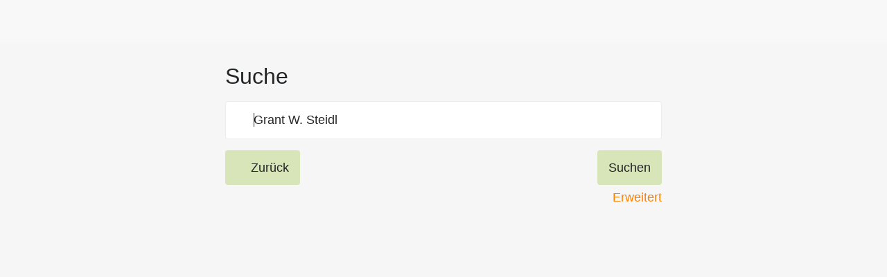

--- FILE ---
content_type: text/html; charset=UTF-8
request_url: https://leselounge.beroea.ch/?s=Grant+W.+Steidl&ext=0&env=all&type=contains
body_size: 8456
content:
<!DOCTYPE html>
<html lang="de">
<head>
  <meta charset="utf-8">
  <meta http-equiv="X-UA-Compatible" content="IE=edge">
  <meta name="viewport" content="width=device-width, initial-scale=1">
  <meta name="apple-mobile-web-app-capable" content="yes">
  <meta name="mobile-web-app-capable" content="yes">
  <meta name="color-scheme" content="light only">
  <meta name='robots' content='noindex, follow' />

	<!-- This site is optimized with the Yoast SEO plugin v26.7 - https://yoast.com/wordpress/plugins/seo/ -->
	<title>Du hast nach Grant W. Steidl gesucht - BeröaLeselounge</title>
	<meta property="og:locale" content="de_DE" />
	<meta property="og:type" content="article" />
	<meta property="og:title" content="Du hast nach Grant W. Steidl gesucht - BeröaLeselounge" />
	<meta property="og:url" content="https://leselounge.beroea.ch/search/Grant W. Steidl/" />
	<meta property="og:site_name" content="BeröaLeselounge" />
	<meta name="twitter:card" content="summary_large_image" />
	<meta name="twitter:title" content="Du hast nach Grant W. Steidl gesucht - BeröaLeselounge" />
	<!-- / Yoast SEO plugin. -->


<link rel="alternate" type="application/rss+xml" title="BeröaLeselounge &raquo; Suchergebnisse für &#8222;Grant W. Steidl&#8220;-Feed" href="https://leselounge.beroea.ch/search/Grant+W.+Steidl/feed/rss2/" />
<link rel="dns-prefetch" href="https://stats.comotive.ch" />
<style id='wp-img-auto-sizes-contain-inline-css' type='text/css'>
img:is([sizes=auto i],[sizes^="auto," i]){contain-intrinsic-size:3000px 1500px}
/*# sourceURL=wp-img-auto-sizes-contain-inline-css */
</style>
<link rel='stylesheet' href='https://leselounge.beroea.ch/wp-content/plugins/lbwp/resources/css/lbwp-frontend__4891218.css' type='text/css' media='all' />
<style id='global-styles-inline-css' type='text/css'>
:root{--wp--preset--aspect-ratio--square: 1;--wp--preset--aspect-ratio--4-3: 4/3;--wp--preset--aspect-ratio--3-4: 3/4;--wp--preset--aspect-ratio--3-2: 3/2;--wp--preset--aspect-ratio--2-3: 2/3;--wp--preset--aspect-ratio--16-9: 16/9;--wp--preset--aspect-ratio--9-16: 9/16;--wp--preset--color--black: #000000;--wp--preset--color--cyan-bluish-gray: #abb8c3;--wp--preset--color--white: #ffffff;--wp--preset--color--pale-pink: #f78da7;--wp--preset--color--vivid-red: #cf2e2e;--wp--preset--color--luminous-vivid-orange: #ff6900;--wp--preset--color--luminous-vivid-amber: #fcb900;--wp--preset--color--light-green-cyan: #7bdcb5;--wp--preset--color--vivid-green-cyan: #00d084;--wp--preset--color--pale-cyan-blue: #8ed1fc;--wp--preset--color--vivid-cyan-blue: #0693e3;--wp--preset--color--vivid-purple: #9b51e0;--wp--preset--gradient--vivid-cyan-blue-to-vivid-purple: linear-gradient(135deg,rgb(6,147,227) 0%,rgb(155,81,224) 100%);--wp--preset--gradient--light-green-cyan-to-vivid-green-cyan: linear-gradient(135deg,rgb(122,220,180) 0%,rgb(0,208,130) 100%);--wp--preset--gradient--luminous-vivid-amber-to-luminous-vivid-orange: linear-gradient(135deg,rgb(252,185,0) 0%,rgb(255,105,0) 100%);--wp--preset--gradient--luminous-vivid-orange-to-vivid-red: linear-gradient(135deg,rgb(255,105,0) 0%,rgb(207,46,46) 100%);--wp--preset--gradient--very-light-gray-to-cyan-bluish-gray: linear-gradient(135deg,rgb(238,238,238) 0%,rgb(169,184,195) 100%);--wp--preset--gradient--cool-to-warm-spectrum: linear-gradient(135deg,rgb(74,234,220) 0%,rgb(151,120,209) 20%,rgb(207,42,186) 40%,rgb(238,44,130) 60%,rgb(251,105,98) 80%,rgb(254,248,76) 100%);--wp--preset--gradient--blush-light-purple: linear-gradient(135deg,rgb(255,206,236) 0%,rgb(152,150,240) 100%);--wp--preset--gradient--blush-bordeaux: linear-gradient(135deg,rgb(254,205,165) 0%,rgb(254,45,45) 50%,rgb(107,0,62) 100%);--wp--preset--gradient--luminous-dusk: linear-gradient(135deg,rgb(255,203,112) 0%,rgb(199,81,192) 50%,rgb(65,88,208) 100%);--wp--preset--gradient--pale-ocean: linear-gradient(135deg,rgb(255,245,203) 0%,rgb(182,227,212) 50%,rgb(51,167,181) 100%);--wp--preset--gradient--electric-grass: linear-gradient(135deg,rgb(202,248,128) 0%,rgb(113,206,126) 100%);--wp--preset--gradient--midnight: linear-gradient(135deg,rgb(2,3,129) 0%,rgb(40,116,252) 100%);--wp--preset--font-size--small: 13px;--wp--preset--font-size--medium: 20px;--wp--preset--font-size--large: 36px;--wp--preset--font-size--x-large: 42px;--wp--preset--spacing--20: 0.44rem;--wp--preset--spacing--30: 0.67rem;--wp--preset--spacing--40: 1rem;--wp--preset--spacing--50: 1.5rem;--wp--preset--spacing--60: 2.25rem;--wp--preset--spacing--70: 3.38rem;--wp--preset--spacing--80: 5.06rem;--wp--preset--shadow--natural: 6px 6px 9px rgba(0, 0, 0, 0.2);--wp--preset--shadow--deep: 12px 12px 50px rgba(0, 0, 0, 0.4);--wp--preset--shadow--sharp: 6px 6px 0px rgba(0, 0, 0, 0.2);--wp--preset--shadow--outlined: 6px 6px 0px -3px rgb(255, 255, 255), 6px 6px rgb(0, 0, 0);--wp--preset--shadow--crisp: 6px 6px 0px rgb(0, 0, 0);}:where(body) { margin: 0; }.wp-site-blocks > .alignleft { float: left; margin-right: 2em; }.wp-site-blocks > .alignright { float: right; margin-left: 2em; }.wp-site-blocks > .aligncenter { justify-content: center; margin-left: auto; margin-right: auto; }:where(.is-layout-flex){gap: 0.5em;}:where(.is-layout-grid){gap: 0.5em;}.is-layout-flow > .alignleft{float: left;margin-inline-start: 0;margin-inline-end: 2em;}.is-layout-flow > .alignright{float: right;margin-inline-start: 2em;margin-inline-end: 0;}.is-layout-flow > .aligncenter{margin-left: auto !important;margin-right: auto !important;}.is-layout-constrained > .alignleft{float: left;margin-inline-start: 0;margin-inline-end: 2em;}.is-layout-constrained > .alignright{float: right;margin-inline-start: 2em;margin-inline-end: 0;}.is-layout-constrained > .aligncenter{margin-left: auto !important;margin-right: auto !important;}.is-layout-constrained > :where(:not(.alignleft):not(.alignright):not(.alignfull)){margin-left: auto !important;margin-right: auto !important;}body .is-layout-flex{display: flex;}.is-layout-flex{flex-wrap: wrap;align-items: center;}.is-layout-flex > :is(*, div){margin: 0;}body .is-layout-grid{display: grid;}.is-layout-grid > :is(*, div){margin: 0;}body{padding-top: 0px;padding-right: 0px;padding-bottom: 0px;padding-left: 0px;}a:where(:not(.wp-element-button)){text-decoration: underline;}:root :where(.wp-element-button, .wp-block-button__link){background-color: #32373c;border-width: 0;color: #fff;font-family: inherit;font-size: inherit;font-style: inherit;font-weight: inherit;letter-spacing: inherit;line-height: inherit;padding-top: calc(0.667em + 2px);padding-right: calc(1.333em + 2px);padding-bottom: calc(0.667em + 2px);padding-left: calc(1.333em + 2px);text-decoration: none;text-transform: inherit;}.has-black-color{color: var(--wp--preset--color--black) !important;}.has-cyan-bluish-gray-color{color: var(--wp--preset--color--cyan-bluish-gray) !important;}.has-white-color{color: var(--wp--preset--color--white) !important;}.has-pale-pink-color{color: var(--wp--preset--color--pale-pink) !important;}.has-vivid-red-color{color: var(--wp--preset--color--vivid-red) !important;}.has-luminous-vivid-orange-color{color: var(--wp--preset--color--luminous-vivid-orange) !important;}.has-luminous-vivid-amber-color{color: var(--wp--preset--color--luminous-vivid-amber) !important;}.has-light-green-cyan-color{color: var(--wp--preset--color--light-green-cyan) !important;}.has-vivid-green-cyan-color{color: var(--wp--preset--color--vivid-green-cyan) !important;}.has-pale-cyan-blue-color{color: var(--wp--preset--color--pale-cyan-blue) !important;}.has-vivid-cyan-blue-color{color: var(--wp--preset--color--vivid-cyan-blue) !important;}.has-vivid-purple-color{color: var(--wp--preset--color--vivid-purple) !important;}.has-black-background-color{background-color: var(--wp--preset--color--black) !important;}.has-cyan-bluish-gray-background-color{background-color: var(--wp--preset--color--cyan-bluish-gray) !important;}.has-white-background-color{background-color: var(--wp--preset--color--white) !important;}.has-pale-pink-background-color{background-color: var(--wp--preset--color--pale-pink) !important;}.has-vivid-red-background-color{background-color: var(--wp--preset--color--vivid-red) !important;}.has-luminous-vivid-orange-background-color{background-color: var(--wp--preset--color--luminous-vivid-orange) !important;}.has-luminous-vivid-amber-background-color{background-color: var(--wp--preset--color--luminous-vivid-amber) !important;}.has-light-green-cyan-background-color{background-color: var(--wp--preset--color--light-green-cyan) !important;}.has-vivid-green-cyan-background-color{background-color: var(--wp--preset--color--vivid-green-cyan) !important;}.has-pale-cyan-blue-background-color{background-color: var(--wp--preset--color--pale-cyan-blue) !important;}.has-vivid-cyan-blue-background-color{background-color: var(--wp--preset--color--vivid-cyan-blue) !important;}.has-vivid-purple-background-color{background-color: var(--wp--preset--color--vivid-purple) !important;}.has-black-border-color{border-color: var(--wp--preset--color--black) !important;}.has-cyan-bluish-gray-border-color{border-color: var(--wp--preset--color--cyan-bluish-gray) !important;}.has-white-border-color{border-color: var(--wp--preset--color--white) !important;}.has-pale-pink-border-color{border-color: var(--wp--preset--color--pale-pink) !important;}.has-vivid-red-border-color{border-color: var(--wp--preset--color--vivid-red) !important;}.has-luminous-vivid-orange-border-color{border-color: var(--wp--preset--color--luminous-vivid-orange) !important;}.has-luminous-vivid-amber-border-color{border-color: var(--wp--preset--color--luminous-vivid-amber) !important;}.has-light-green-cyan-border-color{border-color: var(--wp--preset--color--light-green-cyan) !important;}.has-vivid-green-cyan-border-color{border-color: var(--wp--preset--color--vivid-green-cyan) !important;}.has-pale-cyan-blue-border-color{border-color: var(--wp--preset--color--pale-cyan-blue) !important;}.has-vivid-cyan-blue-border-color{border-color: var(--wp--preset--color--vivid-cyan-blue) !important;}.has-vivid-purple-border-color{border-color: var(--wp--preset--color--vivid-purple) !important;}.has-vivid-cyan-blue-to-vivid-purple-gradient-background{background: var(--wp--preset--gradient--vivid-cyan-blue-to-vivid-purple) !important;}.has-light-green-cyan-to-vivid-green-cyan-gradient-background{background: var(--wp--preset--gradient--light-green-cyan-to-vivid-green-cyan) !important;}.has-luminous-vivid-amber-to-luminous-vivid-orange-gradient-background{background: var(--wp--preset--gradient--luminous-vivid-amber-to-luminous-vivid-orange) !important;}.has-luminous-vivid-orange-to-vivid-red-gradient-background{background: var(--wp--preset--gradient--luminous-vivid-orange-to-vivid-red) !important;}.has-very-light-gray-to-cyan-bluish-gray-gradient-background{background: var(--wp--preset--gradient--very-light-gray-to-cyan-bluish-gray) !important;}.has-cool-to-warm-spectrum-gradient-background{background: var(--wp--preset--gradient--cool-to-warm-spectrum) !important;}.has-blush-light-purple-gradient-background{background: var(--wp--preset--gradient--blush-light-purple) !important;}.has-blush-bordeaux-gradient-background{background: var(--wp--preset--gradient--blush-bordeaux) !important;}.has-luminous-dusk-gradient-background{background: var(--wp--preset--gradient--luminous-dusk) !important;}.has-pale-ocean-gradient-background{background: var(--wp--preset--gradient--pale-ocean) !important;}.has-electric-grass-gradient-background{background: var(--wp--preset--gradient--electric-grass) !important;}.has-midnight-gradient-background{background: var(--wp--preset--gradient--midnight) !important;}.has-small-font-size{font-size: var(--wp--preset--font-size--small) !important;}.has-medium-font-size{font-size: var(--wp--preset--font-size--medium) !important;}.has-large-font-size{font-size: var(--wp--preset--font-size--large) !important;}.has-x-large-font-size{font-size: var(--wp--preset--font-size--x-large) !important;}
:where(.wp-block-post-template.is-layout-flex){gap: 1.25em;}:where(.wp-block-post-template.is-layout-grid){gap: 1.25em;}
:where(.wp-block-term-template.is-layout-flex){gap: 1.25em;}:where(.wp-block-term-template.is-layout-grid){gap: 1.25em;}
:where(.wp-block-columns.is-layout-flex){gap: 2em;}:where(.wp-block-columns.is-layout-grid){gap: 2em;}
:root :where(.wp-block-pullquote){font-size: 1.5em;line-height: 1.6;}
/*# sourceURL=global-styles-inline-css */
</style>
<link rel='stylesheet' href='https://leselounge.beroea.ch/wp-content/themes/beroea-leselounge/assets/styles/theme__17301218.css' type='text/css' media='all' />
<link rel='stylesheet' href='https://leselounge.beroea.ch/wp-content/plugins/lbwp/resources/js/slick-carousel/1.6.x/slick.min__4891218.css' type='text/css' media='all' />
<script type="text/javascript" src="https://leselounge.beroea.ch/wp-includes/js/jquery/jquery.min__3711218.js" id="jquery-core-js"></script>
<script type="text/javascript" src="https://leselounge.beroea.ch/wp-includes/js/jquery/jquery-migrate.min__3411218.js" id="jquery-migrate-js"></script>
<script type="text/javascript" src="https://leselounge.beroea.ch/wp-content/plugins/lbwp/resources/js/focuspoint/jquery.focuspoint.min__4891218.js" id="lbwp-focuspoint-js"></script>
<script type="text/javascript" src="https://leselounge.beroea.ch/wp-content/plugins/lbwp/resources/js/lazysizes.min__101218.js" id="lazysizes-js"></script>
<link rel="https://api.w.org/" href="https://leselounge.beroea.ch/wp-json/" /><link rel="EditURI" type="application/rsd+xml" title="RSD" href="https://leselounge.beroea.ch/xmlrpc.php?rsd" />

      <script type="text/javascript">
        var lbwpGlobal = {"language":false,"version":"1730"}
      </script>
    
      <link rel="apple-touch-icon"  href="https://leselounge.beroea.ch/assets/lbwp-cdn/beroea/files/1608655476/favicon.png" />
      <link rel="icon" type="image/png" href="https://leselounge.beroea.ch/assets/lbwp-cdn/beroea/files/1608655476/favicon.png" />
      <link rel="shortcut icon" href="https://leselounge.beroea.ch/assets/lbwp-cdn/beroea/files/1608655476/favicon.png" />
      <link rel="shortcut icon" type="image/png" href="https://leselounge.beroea.ch/assets/lbwp-cdn/beroea/files/1608655476/favicon.png" />
      <meta name="msapplication-TileImage" content="https://leselounge.beroea.ch/assets/lbwp-cdn/beroea/files/1608655476/favicon.png" />
    
      <script type="text/javascript">
        var focusPointConfig = {"functionSelector":".lbwp-focuspoint","autoRegisterLibrary":true,"overrideWpGalleries":false,"overrideWpImageBlock":true,"overrideWpGalleryBlock":true,"gallerySettings":{"imageSize":"large","linkTo":false,"imageCrop":true,"columns":3,"printCaptions":false,"dataAttributes":[],"container":"\n        <div class=\"gallery gallery-focuspoint gallery-size-{imageSize} {classes}\">\n          {content}\n        <\/div>\n        {blockCaption}\n      ","element":"\n        <figure class=\"gallery-item\"{attr}>\n          {image}\n          <figcaption>{caption}<\/figcaption>\n        <\/figure>\n      "}};
        jQuery(function() {
          jQuery(focusPointConfig.functionSelector).focusPoint();
        });
        var lbwpReRunTrigger = 0;
        function lbwpReRunFocusPoint() {
          if (lbwpReRunTrigger > 0) clearTimeout(lbwpReRunTrigger);
          lbwpReRunTrigger = setTimeout(function() {
            jQuery(focusPointConfig.functionSelector).focusPoint();
          }, 50);
        }
        function lbwpFixCloneFocusPoint(event, slick) {
          var slider = jQuery(this);
          setTimeout(function() {
            var clones = slider.find(".slick-cloned");
            var items = slider.find(".slick-slide:not(.slick-cloned)").length;
            clones.each(function() {
              var clone = jQuery(this);
              var index = clone.data("slick-index");
              if (index < 0) {
                var originalIndex = (index === -1) ? (items-1) : (items-2);
              } else if (index > 0) {
                var originalIndex = (((index+1) - items) === 1) ? 0 : 1;
              }
              var original = slider.find("[data-slick-index=" + originalIndex  + "] img");
              clone.find("img").attr("style", original.attr("style"));
            });
          }, 350);
	      }
	      document.addEventListener("lazybeforeunveil", function(e){
          lbwpReRunFocusPoint();
        });
      </script>
    <script>var gIndexDBVersion = 1218;</script><script>var readingPlan = null;</script><script>var lbwpFormFieldConditions = [];</script>
      <link rel="alternate" type="text/xml" title="leselounge.beroea.ch - RSS Feed" href="https://leselounge.beroea.ch/feed/rss/" />
      <link rel="alternate" type="application/atom+xml" title="leselounge.beroea.ch - Atom Feed" href="https://leselounge.beroea.ch/feed/atom/" />
      <link rel="alternate" type="application/rss+xml" title="leselounge.beroea.ch - RSS Feed" href="https://leselounge.beroea.ch/feed/" />
    <meta name="google-site-verification" content="LUGuE-0rrEi99bcYFwDioBBDRkWWvQsVugMYot0QsvY" />
<meta name="msapplication-TileColor" content="#85AC30">
<meta name="theme-color" content="#85AC30"><script>
      if ('serviceWorker' in navigator) {
        navigator.serviceWorker.getRegistrations().then(registrations => {
          
          // Force update ServiceWorker on reload (debug mode only) 
          
          navigator.serviceWorker.register('/service-worker.js', {scope : '/'}).then(function(registration){
             if(registration.installing) {
              console.log('Service worker installing');
            } else if(registration.waiting) {
              console.log('Service worker installed');
            } else if(registration.active) {
              console.log('Service worker active');
            }
          }).catch(function(e){
            console.log('ServiceWorker failed:', e);
          });
        });
        
        var lbwpServiceWorkerWebpushKey = 'BBx85O8WASajy39KtzX9caq2SoMZxv2iEsX9RuVbuajiMU3gqkesokpz0iOfHhI1134aoPLHe0sXLXN1Xc3ldHc';
                
        
      }
    </script><link rel="manifest" href="https://leselounge.beroea.ch/wp-content/themes/beroea-leselounge/assets/scripts/manifest.json?ver=86">
          <link 
            rel="apple-touch-icon" 
            sizes="512x512" 
            href="https://leselounge.beroea.ch/wp-content/themes/beroea-leselounge/assets/img/manifest/android-launchericon-512-512.png">
        
          <link 
            rel="apple-touch-icon" 
            sizes="192x192" 
            href="https://leselounge.beroea.ch/wp-content/themes/beroea-leselounge/assets/img/manifest/android-launchericon-192-192.png">
        
          <link 
            rel="apple-touch-icon" 
            sizes="144x144" 
            href="https://leselounge.beroea.ch/wp-content/themes/beroea-leselounge/assets/img/manifest/android-launchericon-144-144.png">
        
          <link 
            rel="apple-touch-icon" 
            sizes="96x96" 
            href="https://leselounge.beroea.ch/wp-content/themes/beroea-leselounge/assets/img/manifest/android-launchericon-96-96.png">
        
          <link 
            rel="apple-touch-icon" 
            sizes="72x72" 
            href="https://leselounge.beroea.ch/wp-content/themes/beroea-leselounge/assets/img/manifest/android-launchericon-72-72.png">
        
          <link 
            rel="apple-touch-icon" 
            sizes="48x48" 
            href="https://leselounge.beroea.ch/wp-content/themes/beroea-leselounge/assets/img/manifest/android-launchericon-48-48.png">
        <meta name="apple-mobile-web-app-capable" content="yes" />
          <link href="https://leselounge.beroea.ch/wp-content/themes/beroea-leselounge/assets/img/manifest/splash-image_2048.jpg" sizes="2048x2732" rel="apple-touch-startup-image" />
        
          <link href="https://leselounge.beroea.ch/wp-content/themes/beroea-leselounge/assets/img/manifest/splash-image_1668.jpg" sizes="1668x2224" rel="apple-touch-startup-image" />
        
          <link href="https://leselounge.beroea.ch/wp-content/themes/beroea-leselounge/assets/img/manifest/splash-image_1536.jpg" sizes="1536x2048" rel="apple-touch-startup-image" />
        
          <link href="https://leselounge.beroea.ch/wp-content/themes/beroea-leselounge/assets/img/manifest/splash-image_1125.jpg" sizes="1125x2436" rel="apple-touch-startup-image" />
        
          <link href="https://leselounge.beroea.ch/wp-content/themes/beroea-leselounge/assets/img/manifest/splash-image_1242.jpg" sizes="1242x2208" rel="apple-touch-startup-image" />
        
          <link href="https://leselounge.beroea.ch/wp-content/themes/beroea-leselounge/assets/img/manifest/splash-image_750.jpg" sizes="750x1334" rel="apple-touch-startup-image" />
        
          <link href="https://leselounge.beroea.ch/wp-content/themes/beroea-leselounge/assets/img/manifest/splash-image_640.jpg" sizes="640x1136" rel="apple-touch-startup-image" />
        </head>
<body class="search search-no-results wp-embed-responsive wp-theme-beroea-leselounge" data-beroea-color-scheme="light">
<header>
  <div class="ie-message">
    <i class="fal fa-exclamation-triangle"></i>
    Sie verwenden einen veralteteten Browser. Um das optimale Nutzungserlebnis zu haben, sollten sie einen anderen Browser verwenden.
  </div>
    <div class="container-fluid top-header" style="background-image: url('https://leselounge.beroea.ch/assets/lbwp-cdn/beroea/files/1639497571/3_o_adobestock_231537999_ok_.jpg');">
    <div class="row">
      <div class="col-2 col-md-4 col-lg-2 menu-container">
        <div class="menu-toggle">
          <i class="far fa-fw fa-bars"></i>
        </div>
        <div class="nav-container">
          <nav>
            <ul id="menu-hauptmenu" class=""><li id="menu-item-89" class="menu-item menu-item-type-post_type menu-item-object-page menu-item-home menu-item-89"><a href="https://leselounge.beroea.ch/">Home</a></li>
<li id="menu-item-92" class="menu-item menu-item-type-post_type menu-item-object-page menu-item-92"><a href="https://leselounge.beroea.ch/bibel/">Bibel</a></li>
<li id="menu-item-95" class="menu-item menu-item-type-post_type menu-item-object-page menu-item-95"><a href="https://leselounge.beroea.ch/leseplaene/">Lesepläne</a></li>
<li id="menu-item-1049" class="menu-item menu-item-type-post_type menu-item-object-page menu-item-1049"><a href="https://leselounge.beroea.ch/tagesandacht/">Tagesandacht</a></li>
<li id="menu-item-3557" class="menu-item menu-item-type-custom menu-item-object-custom menu-item-3557"><a href="/meine-gebetsanliegen/">Beten</a></li>
<li id="menu-item-463" class="menu-item menu-item-type-post_type menu-item-object-page current_page_parent menu-item-463"><a href="https://leselounge.beroea.ch/artikel/">Artikel</a></li>
<li id="menu-item-7397" class="menu-item menu-item-type-custom menu-item-object-custom menu-item-7397"><a href="/bibliothek/">Bibliothek</a></li>
<li id="menu-item-3560" class="menu-item menu-item-type-custom menu-item-object-custom menu-item-3560"><a href="https://www.beroea.ch/">Shop</a></li>
<li id="menu-item-1176" class="menu-item menu-item-type-post_type menu-item-object-page menu-item-1176"><a href="https://leselounge.beroea.ch/infos/">Infos</a></li>
<li id="menu-item-466" class="menu-item menu-item-type-post_type menu-item-object-page menu-item-466"><a href="https://leselounge.beroea.ch/impressum/">Impressum</a></li>
</ul>          </nav>
          <div class="nav-background"></div>
        </div>
      </div>
      <div class="col-6 col-md-4 col-lg-8 header-logo">
        <div class="logo-container">
                      <a href="https://leselounge.beroea.ch">
              <img data-prevent-lazyload="1" src="https://leselounge.beroea.ch/wp-content/themes/beroea-leselounge/assets/img/logo-beroea-leselounge.png" alt="Beroea Leselounge">
            </a>
                  </div>
      </div>
      <div class="col-4 col-md-4 col-lg-2 header-actions">
        <a href="https://www.beroea.ch/anmeldung-leselounge/?return=https%3A%2F%2Fleselounge.beroea.ch" class="user-logged-out" data-template="https://www.beroea.ch/anmeldung-leselounge/?return=">
          <i class="far fa-user"></i>
        </a>
        <a href="https://leselounge.beroea.ch/mein-konto/" class="user-logged-in">
          <i class="far fa-user"></i>
        </a>
        <div class="color-scheme-button">
          <i class="far"></i>
        </div>

                <a class="header-search" href="https://leselounge.beroea.ch?s"><i class="far fa-search"></i></a>
              </div>
    </div>
  </div>

  </header>
  <main class="post type-post status-publish format-standard">
    <header class="search-header container-fluid">
      <div class="container">
        <div class="search-form row">
          <h1 class="col-12 col-md-8">Suche</h1>
          <div class="col-12 col-md-8">
            <form method="GET" class="search-form">
              <div class="search-field-wrapper">
                <input type="text" class="search-field" placeholder="Bibelvers, Wort, Autor, ... " name="s" value="Grant W. Steidl" autofocus />
                <div class="empty-input"><i class="fa-solid fa-xmark"></i></div>
              </div>
              <input type="hidden" class="extended-field" name="ext" value="0" />
              <div class="search-actions">
                <a href="javascript:history.back();" class="btn btn-primary search-back">Zurück</a>
                <input type="submit" class="btn btn-primary search-submit" value="Suchen">
                <div class="more-options-container">
                  <a href="javascript:void(0)" class="toggle-extended-filter">Erweitert</a>
                </div>
              </div>
              <div class="search-offline" style="display:none">
                Es scheint als ob zur Zeit keine Verbindung mit dem Internet vorhanden ist.
                Erweiterte Filter stehen deshalb nicht zur Verfügung und es kann nur die Bibel durchsucht werden.
              </div>
              <div class="search-location" style="display:none;">
                <div class="search-location-container">
                  <input id="sl-all" type="radio" name="env"
                         value="all" checked>
                  <label for="sl-all" class="radio-label">Alle Inhalte</label>

                  <input id="sl-bible" type="radio" name="env"
                         value="bible">
                  <label for="sl-bible" class="radio-label">Die Bibel</label>

                  <input id="articles" type="radio" name="env"
                         value="post">
                  <label for="articles" class="radio-label">Artikel</label>

                  <input id="comments" type="radio" name="env"
                         value="reading-plan">
                  <label for="comments" class="radio-label">Erklärung</label>

                  <input id="calendar" type="radio" name="env"
                         value="calendar">
                  <label for="calendar" class="radio-label">Andacht</label>

                  <input id="epub-book" type="radio" name="env"
                         value="epub-book">
                  <label for="epub-book" class="radio-label">Bücher</label>
                </div>

                <div class="extended-search-container">
                  <input id="cs" type="checkbox" name="cs"
                         value="1">
                  <label for="cs" class="radio-label">Gross-/Kleinschreibung beachten</label>
                  <input id="word-start" type="radio" name="type"
                         value="word-start">
                  <label for="word-start" class="radio-label">Wortanfang</label>
                  <input id="contains" type="radio" name="type"
                         value="contains" checked>
                  <label for="contains" class="radio-label">Enthält</label>
                  <input id="full-word" type="radio" name="type"
                         value="full-word">
                  <label for="full-word" class="radio-label">Ganzes Wort</label>
                  <input id="full-term" type="radio" name="type"
                         value="full-term">
                  <label for="full-term" class="radio-label">Ganzer Suchausdruck</label>
                </div>

              </div>

            </form>
          </div>
        </div>
      </div>
    </header>
    <section class="lbwp-editor-content" id="search-results">
      <div class="search-stats-container"></div>
      <div class="search-container container">
        <div class="search-results-container row">
                      <div class="col-12 search-result" style="display:none">
              <div class="result-content">
                <p>
                                      <a href="/der-eine-mittler/" class="search-result-link">
                      <b>Artikel - Der eine Mittler</b>
                    </a>
                  
                </p>
                <p>
                  <em>Leslie M. Grant</em> -                   ...  gibt. Durch das Halten des Gesetzes oder durch gute Werke kommt niemand zu Gott. Der Mensch braucht dazu einen Mittler. Heute ist nun die Zeit, den&nbsp;einen&nbsp;Mittler, unseren Herrn Jesus Christus, in der Welt zu bezeugen.                </p>
              </div>
            </div>
                      <div class="col-12 search-result" style="display:none">
              <div class="result-content">
                <p>
                                      <a href="/jakob/" class="search-result-link">
                      <b>Artikel - Jakob</b>
                    </a>
                  
                </p>
                <p>
                  <em>Grant W. Steidl</em> -                   ...  Güte, so werden wir jubeln und uns freuen in allen unseren Tagen.» Wann ist der Zeitpunkt «früh» für uns gekommen? Jetzt und Heute! Wenn Gottes Güte unser Leben prägt, wird es gut und segensreich verlaufen.                </p>
              </div>
            </div>
                      <div class="col-12 search-result" style="display:none">
              <div class="result-content">
                <p>
                                      <a href="/eheberatung-aus-der-bibel/" class="search-result-link">
                      <b>Artikel - Eheberatung aus der Bibel</b>
                    </a>
                  
                </p>
                <p>
                  <em>Grant W. Steidl</em> -                   ...  der Ehe lieber dem göttlichen Weg zu folgen als dem eigenen? Das hat seinen Preis, doch es lohnt sich. Wir machen damit wohl das beste Geschäft der Welt!



Buchtipp: Probleme der Jugend – Ehe – Familie                </p>
              </div>
            </div>
                    <script type="text/javascript">
            var searchTerms = ["Grant","W","Steidl"];
            var showStatsResults = false;
            var bibleStatsData = [];
          </script>
        </div>
        <div class="search-pagination row"></div>
      </div>
    </section>
  </main>
    <footer>
          </footer>
    <script type="speculationrules">
{"prefetch":[{"source":"document","where":{"and":[{"href_matches":"/*"},{"not":{"href_matches":["/wp-*.php","/wp-admin/*","/assets/lbwp-cdn/beroea/files/*","/wp-content/*","/wp-content/plugins/*","/wp-content/themes/beroea-leselounge/*","/*\\?(.+)"]}},{"not":{"selector_matches":"a[rel~=\"nofollow\"]"}},{"not":{"selector_matches":".no-prefetch, .no-prefetch a"}}]},"eagerness":"conservative"}]}
</script>

      <script type="text/javascript">
        // Provide Opt Out function and opt-out by ommiting the code
        var trackingActive = document.cookie.indexOf("matomo-disable-site=true") == -1;
        var lbwpTrackingMsg = trackingActive ? 
          "Die Aufzeichnung des Nutzungsverhaltens wurde deaktiviert." :
          "Die Aufzeichnung des Nutzungsverhaltens wurde aktiviert.";
        // Set cookie if not already set
        if(document.cookie.indexOf("matomo-disable-site") < 0){
          document.cookie = "matomo-disable-site=false; expires=Thu, 31 Dec 2099 23:59:59 UTC; path=/"
        }
        
        jQuery(".lbwp-tracking-opt-in a").click(function() {
          document.cookie = "matomo-disable-site=" + 
            (trackingActive ? "false" : "true") + 
          "; expires=Thu, 31 Dec 2099 23:59:59 UTC; path=/";
          alert(lbwpTrackingMsg);
        });
        
        // If not disabled, start tracking
        if (document.cookie.indexOf("matomo-disable-site=true") == -1) {
          var _paq = _paq || [];
          _paq.push(["disableCookies"]);
          _paq.push(["trackPageView"]);
          _paq.push(["enableLinkTracking"]);
          (function() {
            var u="https://stats.comotive.ch/";
            _paq.push(["setTrackerUrl", u + "piwik.php"]);
            _paq.push(["setSiteId", 25]);
            var d=document, g=d.createElement("script"), s=d.getElementsByTagName("script")[0];
            g.type="text/javascript"; g.async=true; g.defer=true; g.src=u+"piwik.js"; s.parentNode.insertBefore(g,s);
          })();
        }
      </script>
      <noscript>
        <p><img data-lazyload="1" data-src="https://stats.comotive.ch/piwik.php?idsite=25" style="border:0;" alt="" /></p>
      </noscript>
    
      <script type="text/javascript">
        var lbwpResponsiveIframeConfig = {"selectors":".single.post iframe, .type-page iframe","containerClasses":"lbwp-iframe-container ratio-16x9","containerTag":"div","wrapperClasses":"","wrapperTag":""};
      </script>
    
      <script type="text/javascript">
        jQuery(function() {
          // Switch sources immediately for images that should skip 
          jQuery(".disable-lazy-loading img[data-lazyload=1]").each(function() {
            var img = jQuery(this);
            img
              .attr("src", img.data("src"))
              .attr("srcset", img.data("srcset"))
              .attr("sizes", img.data("sizes"))
              .removeAttr("data-lazyload");
          });
          // Set actual lazy load class for every image left
          jQuery("[data-lazyload=1]").addClass("lazyload").removeAttr("data-lazyload");
        });
      </script>
    <script type="text/javascript" src="https://leselounge.beroea.ch/wp-content/plugins/lbwp/resources/js/lbwp-responsive-iframes__4891218.js" id="lbwp-responsive-iframes-js"></script>
<script type="text/javascript" src="https://leselounge.beroea.ch/wp-content/plugins/lbwp/resources/js/jquery-mobile-events.min__4891218.js" id="jquery-mobile-events-js"></script>
<script type="text/javascript" src="https://leselounge.beroea.ch/wp-includes/js/jquery/ui/core.min__11331218.js" id="jquery-ui-core-js"></script>
<script type="text/javascript" src="https://leselounge.beroea.ch/wp-includes/js/jquery/ui/datepicker.min__11331218.js" id="jquery-ui-datepicker-js"></script>
<script type="text/javascript" id="jquery-ui-datepicker-js-after">
/* <![CDATA[ */
jQuery(function(jQuery){jQuery.datepicker.setDefaults({"closeText":"Schlie\u00dfen","currentText":"Heute","monthNames":["Januar","Februar","M\u00e4rz","April","Mai","Juni","Juli","August","September","Oktober","November","Dezember"],"monthNamesShort":["Jan.","Feb.","M\u00e4rz","Apr.","Mai","Juni","Juli","Aug.","Sep.","Okt.","Nov.","Dez."],"nextText":"Weiter","prevText":"Zur\u00fcck","dayNames":["Sonntag","Montag","Dienstag","Mittwoch","Donnerstag","Freitag","Samstag"],"dayNamesShort":["So.","Mo.","Di.","Mi.","Do.","Fr.","Sa."],"dayNamesMin":["S","M","D","M","D","F","S"],"dateFormat":"d. MM yy","firstDay":1,"isRTL":false});});
//# sourceURL=jquery-ui-datepicker-js-after
/* ]]> */
</script>
<script type="text/javascript" src="https://leselounge.beroea.ch/wp-includes/js/jquery/ui/mouse.min__11331218.js" id="jquery-ui-mouse-js"></script>
<script type="text/javascript" src="https://leselounge.beroea.ch/wp-includes/js/jquery/jquery.ui.touch-punch__221218.js" id="jquery-touch-punch-js"></script>
<script type="text/javascript" src="https://leselounge.beroea.ch/wp-includes/js/jquery/ui/slider.min__11331218.js" id="jquery-ui-slider-js"></script>
<script type="text/javascript" src="https://leselounge.beroea.ch/wp-content/plugins/lbwp/resources/js/lbwp-gallery-inline-fix__4891218.js" id="lbwp-gallery-inline-fix-js"></script>
<script type="text/javascript" src="https://leselounge.beroea.ch/wp-content/themes/beroea-leselounge/assets/scripts/audio__17301218.js" id="beroea-audio-js"></script>
<script type="text/javascript" src="https://leselounge.beroea.ch/wp-content/themes/beroea-leselounge/assets/scripts/theme__17301218.js" id="beroea-global-js"></script>
<script type="text/javascript" src="https://leselounge.beroea.ch/wp-content/themes/beroea-leselounge/assets/scripts/user__17301218.js" id="beroea-user-js"></script>
<script type="text/javascript" src="https://leselounge.beroea.ch/wp-content/themes/beroea-leselounge/assets/scripts/select2/select2.min__17301218.js" id="select2-js-js"></script>
<script type="text/javascript" src="https://leselounge.beroea.ch/wp-content/themes/beroea-leselounge/assets/scripts/select2/select2.de__17301218.js" id="select2-int-js-js"></script>
<script type="text/javascript" src="https://leselounge.beroea.ch/wp-content/plugins/lbwp/resources/js/slick-carousel/1.6.x/slick.min__4891218.js" id="slick-1.6-js"></script>
  </body>
</html>

--- FILE ---
content_type: text/html; charset=UTF-8
request_url: https://leselounge.beroea.ch/?s=Grant+W.+Steidl&ext=0&env=all&type=contains
body_size: 8497
content:
<!DOCTYPE html>
<html lang="de">
<head>
  <meta charset="utf-8">
  <meta http-equiv="X-UA-Compatible" content="IE=edge">
  <meta name="viewport" content="width=device-width, initial-scale=1">
  <meta name="apple-mobile-web-app-capable" content="yes">
  <meta name="mobile-web-app-capable" content="yes">
  <meta name="color-scheme" content="light only">
  <meta name='robots' content='noindex, follow' />

	<!-- This site is optimized with the Yoast SEO plugin v26.7 - https://yoast.com/wordpress/plugins/seo/ -->
	<title>Du hast nach Grant W. Steidl gesucht - BeröaLeselounge</title>
	<meta property="og:locale" content="de_DE" />
	<meta property="og:type" content="article" />
	<meta property="og:title" content="Du hast nach Grant W. Steidl gesucht - BeröaLeselounge" />
	<meta property="og:url" content="https://leselounge.beroea.ch/search/Grant W. Steidl/" />
	<meta property="og:site_name" content="BeröaLeselounge" />
	<meta name="twitter:card" content="summary_large_image" />
	<meta name="twitter:title" content="Du hast nach Grant W. Steidl gesucht - BeröaLeselounge" />
	<!-- / Yoast SEO plugin. -->


<link rel="alternate" type="application/rss+xml" title="BeröaLeselounge &raquo; Suchergebnisse für &#8222;Grant W. Steidl&#8220;-Feed" href="https://leselounge.beroea.ch/search/Grant+W.+Steidl/feed/rss2/" />
<link rel="dns-prefetch" href="https://stats.comotive.ch" />
<style id='wp-img-auto-sizes-contain-inline-css' type='text/css'>
img:is([sizes=auto i],[sizes^="auto," i]){contain-intrinsic-size:3000px 1500px}
/*# sourceURL=wp-img-auto-sizes-contain-inline-css */
</style>
<link rel='stylesheet' href='https://leselounge.beroea.ch/wp-content/plugins/lbwp/resources/css/lbwp-frontend__4891218.css' type='text/css' media='all' />
<style id='global-styles-inline-css' type='text/css'>
:root{--wp--preset--aspect-ratio--square: 1;--wp--preset--aspect-ratio--4-3: 4/3;--wp--preset--aspect-ratio--3-4: 3/4;--wp--preset--aspect-ratio--3-2: 3/2;--wp--preset--aspect-ratio--2-3: 2/3;--wp--preset--aspect-ratio--16-9: 16/9;--wp--preset--aspect-ratio--9-16: 9/16;--wp--preset--color--black: #000000;--wp--preset--color--cyan-bluish-gray: #abb8c3;--wp--preset--color--white: #ffffff;--wp--preset--color--pale-pink: #f78da7;--wp--preset--color--vivid-red: #cf2e2e;--wp--preset--color--luminous-vivid-orange: #ff6900;--wp--preset--color--luminous-vivid-amber: #fcb900;--wp--preset--color--light-green-cyan: #7bdcb5;--wp--preset--color--vivid-green-cyan: #00d084;--wp--preset--color--pale-cyan-blue: #8ed1fc;--wp--preset--color--vivid-cyan-blue: #0693e3;--wp--preset--color--vivid-purple: #9b51e0;--wp--preset--gradient--vivid-cyan-blue-to-vivid-purple: linear-gradient(135deg,rgb(6,147,227) 0%,rgb(155,81,224) 100%);--wp--preset--gradient--light-green-cyan-to-vivid-green-cyan: linear-gradient(135deg,rgb(122,220,180) 0%,rgb(0,208,130) 100%);--wp--preset--gradient--luminous-vivid-amber-to-luminous-vivid-orange: linear-gradient(135deg,rgb(252,185,0) 0%,rgb(255,105,0) 100%);--wp--preset--gradient--luminous-vivid-orange-to-vivid-red: linear-gradient(135deg,rgb(255,105,0) 0%,rgb(207,46,46) 100%);--wp--preset--gradient--very-light-gray-to-cyan-bluish-gray: linear-gradient(135deg,rgb(238,238,238) 0%,rgb(169,184,195) 100%);--wp--preset--gradient--cool-to-warm-spectrum: linear-gradient(135deg,rgb(74,234,220) 0%,rgb(151,120,209) 20%,rgb(207,42,186) 40%,rgb(238,44,130) 60%,rgb(251,105,98) 80%,rgb(254,248,76) 100%);--wp--preset--gradient--blush-light-purple: linear-gradient(135deg,rgb(255,206,236) 0%,rgb(152,150,240) 100%);--wp--preset--gradient--blush-bordeaux: linear-gradient(135deg,rgb(254,205,165) 0%,rgb(254,45,45) 50%,rgb(107,0,62) 100%);--wp--preset--gradient--luminous-dusk: linear-gradient(135deg,rgb(255,203,112) 0%,rgb(199,81,192) 50%,rgb(65,88,208) 100%);--wp--preset--gradient--pale-ocean: linear-gradient(135deg,rgb(255,245,203) 0%,rgb(182,227,212) 50%,rgb(51,167,181) 100%);--wp--preset--gradient--electric-grass: linear-gradient(135deg,rgb(202,248,128) 0%,rgb(113,206,126) 100%);--wp--preset--gradient--midnight: linear-gradient(135deg,rgb(2,3,129) 0%,rgb(40,116,252) 100%);--wp--preset--font-size--small: 13px;--wp--preset--font-size--medium: 20px;--wp--preset--font-size--large: 36px;--wp--preset--font-size--x-large: 42px;--wp--preset--spacing--20: 0.44rem;--wp--preset--spacing--30: 0.67rem;--wp--preset--spacing--40: 1rem;--wp--preset--spacing--50: 1.5rem;--wp--preset--spacing--60: 2.25rem;--wp--preset--spacing--70: 3.38rem;--wp--preset--spacing--80: 5.06rem;--wp--preset--shadow--natural: 6px 6px 9px rgba(0, 0, 0, 0.2);--wp--preset--shadow--deep: 12px 12px 50px rgba(0, 0, 0, 0.4);--wp--preset--shadow--sharp: 6px 6px 0px rgba(0, 0, 0, 0.2);--wp--preset--shadow--outlined: 6px 6px 0px -3px rgb(255, 255, 255), 6px 6px rgb(0, 0, 0);--wp--preset--shadow--crisp: 6px 6px 0px rgb(0, 0, 0);}:where(body) { margin: 0; }.wp-site-blocks > .alignleft { float: left; margin-right: 2em; }.wp-site-blocks > .alignright { float: right; margin-left: 2em; }.wp-site-blocks > .aligncenter { justify-content: center; margin-left: auto; margin-right: auto; }:where(.is-layout-flex){gap: 0.5em;}:where(.is-layout-grid){gap: 0.5em;}.is-layout-flow > .alignleft{float: left;margin-inline-start: 0;margin-inline-end: 2em;}.is-layout-flow > .alignright{float: right;margin-inline-start: 2em;margin-inline-end: 0;}.is-layout-flow > .aligncenter{margin-left: auto !important;margin-right: auto !important;}.is-layout-constrained > .alignleft{float: left;margin-inline-start: 0;margin-inline-end: 2em;}.is-layout-constrained > .alignright{float: right;margin-inline-start: 2em;margin-inline-end: 0;}.is-layout-constrained > .aligncenter{margin-left: auto !important;margin-right: auto !important;}.is-layout-constrained > :where(:not(.alignleft):not(.alignright):not(.alignfull)){margin-left: auto !important;margin-right: auto !important;}body .is-layout-flex{display: flex;}.is-layout-flex{flex-wrap: wrap;align-items: center;}.is-layout-flex > :is(*, div){margin: 0;}body .is-layout-grid{display: grid;}.is-layout-grid > :is(*, div){margin: 0;}body{padding-top: 0px;padding-right: 0px;padding-bottom: 0px;padding-left: 0px;}a:where(:not(.wp-element-button)){text-decoration: underline;}:root :where(.wp-element-button, .wp-block-button__link){background-color: #32373c;border-width: 0;color: #fff;font-family: inherit;font-size: inherit;font-style: inherit;font-weight: inherit;letter-spacing: inherit;line-height: inherit;padding-top: calc(0.667em + 2px);padding-right: calc(1.333em + 2px);padding-bottom: calc(0.667em + 2px);padding-left: calc(1.333em + 2px);text-decoration: none;text-transform: inherit;}.has-black-color{color: var(--wp--preset--color--black) !important;}.has-cyan-bluish-gray-color{color: var(--wp--preset--color--cyan-bluish-gray) !important;}.has-white-color{color: var(--wp--preset--color--white) !important;}.has-pale-pink-color{color: var(--wp--preset--color--pale-pink) !important;}.has-vivid-red-color{color: var(--wp--preset--color--vivid-red) !important;}.has-luminous-vivid-orange-color{color: var(--wp--preset--color--luminous-vivid-orange) !important;}.has-luminous-vivid-amber-color{color: var(--wp--preset--color--luminous-vivid-amber) !important;}.has-light-green-cyan-color{color: var(--wp--preset--color--light-green-cyan) !important;}.has-vivid-green-cyan-color{color: var(--wp--preset--color--vivid-green-cyan) !important;}.has-pale-cyan-blue-color{color: var(--wp--preset--color--pale-cyan-blue) !important;}.has-vivid-cyan-blue-color{color: var(--wp--preset--color--vivid-cyan-blue) !important;}.has-vivid-purple-color{color: var(--wp--preset--color--vivid-purple) !important;}.has-black-background-color{background-color: var(--wp--preset--color--black) !important;}.has-cyan-bluish-gray-background-color{background-color: var(--wp--preset--color--cyan-bluish-gray) !important;}.has-white-background-color{background-color: var(--wp--preset--color--white) !important;}.has-pale-pink-background-color{background-color: var(--wp--preset--color--pale-pink) !important;}.has-vivid-red-background-color{background-color: var(--wp--preset--color--vivid-red) !important;}.has-luminous-vivid-orange-background-color{background-color: var(--wp--preset--color--luminous-vivid-orange) !important;}.has-luminous-vivid-amber-background-color{background-color: var(--wp--preset--color--luminous-vivid-amber) !important;}.has-light-green-cyan-background-color{background-color: var(--wp--preset--color--light-green-cyan) !important;}.has-vivid-green-cyan-background-color{background-color: var(--wp--preset--color--vivid-green-cyan) !important;}.has-pale-cyan-blue-background-color{background-color: var(--wp--preset--color--pale-cyan-blue) !important;}.has-vivid-cyan-blue-background-color{background-color: var(--wp--preset--color--vivid-cyan-blue) !important;}.has-vivid-purple-background-color{background-color: var(--wp--preset--color--vivid-purple) !important;}.has-black-border-color{border-color: var(--wp--preset--color--black) !important;}.has-cyan-bluish-gray-border-color{border-color: var(--wp--preset--color--cyan-bluish-gray) !important;}.has-white-border-color{border-color: var(--wp--preset--color--white) !important;}.has-pale-pink-border-color{border-color: var(--wp--preset--color--pale-pink) !important;}.has-vivid-red-border-color{border-color: var(--wp--preset--color--vivid-red) !important;}.has-luminous-vivid-orange-border-color{border-color: var(--wp--preset--color--luminous-vivid-orange) !important;}.has-luminous-vivid-amber-border-color{border-color: var(--wp--preset--color--luminous-vivid-amber) !important;}.has-light-green-cyan-border-color{border-color: var(--wp--preset--color--light-green-cyan) !important;}.has-vivid-green-cyan-border-color{border-color: var(--wp--preset--color--vivid-green-cyan) !important;}.has-pale-cyan-blue-border-color{border-color: var(--wp--preset--color--pale-cyan-blue) !important;}.has-vivid-cyan-blue-border-color{border-color: var(--wp--preset--color--vivid-cyan-blue) !important;}.has-vivid-purple-border-color{border-color: var(--wp--preset--color--vivid-purple) !important;}.has-vivid-cyan-blue-to-vivid-purple-gradient-background{background: var(--wp--preset--gradient--vivid-cyan-blue-to-vivid-purple) !important;}.has-light-green-cyan-to-vivid-green-cyan-gradient-background{background: var(--wp--preset--gradient--light-green-cyan-to-vivid-green-cyan) !important;}.has-luminous-vivid-amber-to-luminous-vivid-orange-gradient-background{background: var(--wp--preset--gradient--luminous-vivid-amber-to-luminous-vivid-orange) !important;}.has-luminous-vivid-orange-to-vivid-red-gradient-background{background: var(--wp--preset--gradient--luminous-vivid-orange-to-vivid-red) !important;}.has-very-light-gray-to-cyan-bluish-gray-gradient-background{background: var(--wp--preset--gradient--very-light-gray-to-cyan-bluish-gray) !important;}.has-cool-to-warm-spectrum-gradient-background{background: var(--wp--preset--gradient--cool-to-warm-spectrum) !important;}.has-blush-light-purple-gradient-background{background: var(--wp--preset--gradient--blush-light-purple) !important;}.has-blush-bordeaux-gradient-background{background: var(--wp--preset--gradient--blush-bordeaux) !important;}.has-luminous-dusk-gradient-background{background: var(--wp--preset--gradient--luminous-dusk) !important;}.has-pale-ocean-gradient-background{background: var(--wp--preset--gradient--pale-ocean) !important;}.has-electric-grass-gradient-background{background: var(--wp--preset--gradient--electric-grass) !important;}.has-midnight-gradient-background{background: var(--wp--preset--gradient--midnight) !important;}.has-small-font-size{font-size: var(--wp--preset--font-size--small) !important;}.has-medium-font-size{font-size: var(--wp--preset--font-size--medium) !important;}.has-large-font-size{font-size: var(--wp--preset--font-size--large) !important;}.has-x-large-font-size{font-size: var(--wp--preset--font-size--x-large) !important;}
:where(.wp-block-post-template.is-layout-flex){gap: 1.25em;}:where(.wp-block-post-template.is-layout-grid){gap: 1.25em;}
:where(.wp-block-term-template.is-layout-flex){gap: 1.25em;}:where(.wp-block-term-template.is-layout-grid){gap: 1.25em;}
:where(.wp-block-columns.is-layout-flex){gap: 2em;}:where(.wp-block-columns.is-layout-grid){gap: 2em;}
:root :where(.wp-block-pullquote){font-size: 1.5em;line-height: 1.6;}
/*# sourceURL=global-styles-inline-css */
</style>
<link rel='stylesheet' href='https://leselounge.beroea.ch/wp-content/themes/beroea-leselounge/assets/styles/theme__17301218.css' type='text/css' media='all' />
<link rel='stylesheet' href='https://leselounge.beroea.ch/wp-content/plugins/lbwp/resources/js/slick-carousel/1.6.x/slick.min__4891218.css' type='text/css' media='all' />
<script type="text/javascript" src="https://leselounge.beroea.ch/wp-includes/js/jquery/jquery.min__3711218.js" id="jquery-core-js"></script>
<script type="text/javascript" src="https://leselounge.beroea.ch/wp-includes/js/jquery/jquery-migrate.min__3411218.js" id="jquery-migrate-js"></script>
<script type="text/javascript" src="https://leselounge.beroea.ch/wp-content/plugins/lbwp/resources/js/focuspoint/jquery.focuspoint.min__4891218.js" id="lbwp-focuspoint-js"></script>
<script type="text/javascript" src="https://leselounge.beroea.ch/wp-content/plugins/lbwp/resources/js/lazysizes.min__101218.js" id="lazysizes-js"></script>
<link rel="https://api.w.org/" href="https://leselounge.beroea.ch/wp-json/" /><link rel="EditURI" type="application/rsd+xml" title="RSD" href="https://leselounge.beroea.ch/xmlrpc.php?rsd" />

      <script type="text/javascript">
        var lbwpGlobal = {"language":false,"version":"1730"}
      </script>
    
      <link rel="apple-touch-icon"  href="https://leselounge.beroea.ch/assets/lbwp-cdn/beroea/files/1608655476/favicon.png" />
      <link rel="icon" type="image/png" href="https://leselounge.beroea.ch/assets/lbwp-cdn/beroea/files/1608655476/favicon.png" />
      <link rel="shortcut icon" href="https://leselounge.beroea.ch/assets/lbwp-cdn/beroea/files/1608655476/favicon.png" />
      <link rel="shortcut icon" type="image/png" href="https://leselounge.beroea.ch/assets/lbwp-cdn/beroea/files/1608655476/favicon.png" />
      <meta name="msapplication-TileImage" content="https://leselounge.beroea.ch/assets/lbwp-cdn/beroea/files/1608655476/favicon.png" />
    
      <script type="text/javascript">
        var focusPointConfig = {"functionSelector":".lbwp-focuspoint","autoRegisterLibrary":true,"overrideWpGalleries":false,"overrideWpImageBlock":true,"overrideWpGalleryBlock":true,"gallerySettings":{"imageSize":"large","linkTo":false,"imageCrop":true,"columns":3,"printCaptions":false,"dataAttributes":[],"container":"\n        <div class=\"gallery gallery-focuspoint gallery-size-{imageSize} {classes}\">\n          {content}\n        <\/div>\n        {blockCaption}\n      ","element":"\n        <figure class=\"gallery-item\"{attr}>\n          {image}\n          <figcaption>{caption}<\/figcaption>\n        <\/figure>\n      "}};
        jQuery(function() {
          jQuery(focusPointConfig.functionSelector).focusPoint();
        });
        var lbwpReRunTrigger = 0;
        function lbwpReRunFocusPoint() {
          if (lbwpReRunTrigger > 0) clearTimeout(lbwpReRunTrigger);
          lbwpReRunTrigger = setTimeout(function() {
            jQuery(focusPointConfig.functionSelector).focusPoint();
          }, 50);
        }
        function lbwpFixCloneFocusPoint(event, slick) {
          var slider = jQuery(this);
          setTimeout(function() {
            var clones = slider.find(".slick-cloned");
            var items = slider.find(".slick-slide:not(.slick-cloned)").length;
            clones.each(function() {
              var clone = jQuery(this);
              var index = clone.data("slick-index");
              if (index < 0) {
                var originalIndex = (index === -1) ? (items-1) : (items-2);
              } else if (index > 0) {
                var originalIndex = (((index+1) - items) === 1) ? 0 : 1;
              }
              var original = slider.find("[data-slick-index=" + originalIndex  + "] img");
              clone.find("img").attr("style", original.attr("style"));
            });
          }, 350);
	      }
	      document.addEventListener("lazybeforeunveil", function(e){
          lbwpReRunFocusPoint();
        });
      </script>
    <script>var gIndexDBVersion = 1218;</script><script>var readingPlan = null;</script><script>var lbwpFormFieldConditions = [];</script>
      <link rel="alternate" type="text/xml" title="leselounge.beroea.ch - RSS Feed" href="https://leselounge.beroea.ch/feed/rss/" />
      <link rel="alternate" type="application/atom+xml" title="leselounge.beroea.ch - Atom Feed" href="https://leselounge.beroea.ch/feed/atom/" />
      <link rel="alternate" type="application/rss+xml" title="leselounge.beroea.ch - RSS Feed" href="https://leselounge.beroea.ch/feed/" />
    <meta name="google-site-verification" content="LUGuE-0rrEi99bcYFwDioBBDRkWWvQsVugMYot0QsvY" />
<meta name="msapplication-TileColor" content="#85AC30">
<meta name="theme-color" content="#85AC30"><script>
      if ('serviceWorker' in navigator) {
        navigator.serviceWorker.getRegistrations().then(registrations => {
          
          // Force update ServiceWorker on reload (debug mode only) 
          
          navigator.serviceWorker.register('/service-worker.js', {scope : '/'}).then(function(registration){
             if(registration.installing) {
              console.log('Service worker installing');
            } else if(registration.waiting) {
              console.log('Service worker installed');
            } else if(registration.active) {
              console.log('Service worker active');
            }
          }).catch(function(e){
            console.log('ServiceWorker failed:', e);
          });
        });
        
        var lbwpServiceWorkerWebpushKey = 'BBx85O8WASajy39KtzX9caq2SoMZxv2iEsX9RuVbuajiMU3gqkesokpz0iOfHhI1134aoPLHe0sXLXN1Xc3ldHc';
                
        
      }
    </script><link rel="manifest" href="https://leselounge.beroea.ch/wp-content/themes/beroea-leselounge/assets/scripts/manifest.json?ver=86">
          <link 
            rel="apple-touch-icon" 
            sizes="512x512" 
            href="https://leselounge.beroea.ch/wp-content/themes/beroea-leselounge/assets/img/manifest/android-launchericon-512-512.png">
        
          <link 
            rel="apple-touch-icon" 
            sizes="192x192" 
            href="https://leselounge.beroea.ch/wp-content/themes/beroea-leselounge/assets/img/manifest/android-launchericon-192-192.png">
        
          <link 
            rel="apple-touch-icon" 
            sizes="144x144" 
            href="https://leselounge.beroea.ch/wp-content/themes/beroea-leselounge/assets/img/manifest/android-launchericon-144-144.png">
        
          <link 
            rel="apple-touch-icon" 
            sizes="96x96" 
            href="https://leselounge.beroea.ch/wp-content/themes/beroea-leselounge/assets/img/manifest/android-launchericon-96-96.png">
        
          <link 
            rel="apple-touch-icon" 
            sizes="72x72" 
            href="https://leselounge.beroea.ch/wp-content/themes/beroea-leselounge/assets/img/manifest/android-launchericon-72-72.png">
        
          <link 
            rel="apple-touch-icon" 
            sizes="48x48" 
            href="https://leselounge.beroea.ch/wp-content/themes/beroea-leselounge/assets/img/manifest/android-launchericon-48-48.png">
        <meta name="apple-mobile-web-app-capable" content="yes" />
          <link href="https://leselounge.beroea.ch/wp-content/themes/beroea-leselounge/assets/img/manifest/splash-image_2048.jpg" sizes="2048x2732" rel="apple-touch-startup-image" />
        
          <link href="https://leselounge.beroea.ch/wp-content/themes/beroea-leselounge/assets/img/manifest/splash-image_1668.jpg" sizes="1668x2224" rel="apple-touch-startup-image" />
        
          <link href="https://leselounge.beroea.ch/wp-content/themes/beroea-leselounge/assets/img/manifest/splash-image_1536.jpg" sizes="1536x2048" rel="apple-touch-startup-image" />
        
          <link href="https://leselounge.beroea.ch/wp-content/themes/beroea-leselounge/assets/img/manifest/splash-image_1125.jpg" sizes="1125x2436" rel="apple-touch-startup-image" />
        
          <link href="https://leselounge.beroea.ch/wp-content/themes/beroea-leselounge/assets/img/manifest/splash-image_1242.jpg" sizes="1242x2208" rel="apple-touch-startup-image" />
        
          <link href="https://leselounge.beroea.ch/wp-content/themes/beroea-leselounge/assets/img/manifest/splash-image_750.jpg" sizes="750x1334" rel="apple-touch-startup-image" />
        
          <link href="https://leselounge.beroea.ch/wp-content/themes/beroea-leselounge/assets/img/manifest/splash-image_640.jpg" sizes="640x1136" rel="apple-touch-startup-image" />
        </head>
<body class="search search-no-results wp-embed-responsive wp-theme-beroea-leselounge" data-beroea-color-scheme="light">
<header>
  <div class="ie-message">
    <i class="fal fa-exclamation-triangle"></i>
    Sie verwenden einen veralteteten Browser. Um das optimale Nutzungserlebnis zu haben, sollten sie einen anderen Browser verwenden.
  </div>
    <div class="container-fluid top-header" style="background-image: url('https://leselounge.beroea.ch/assets/lbwp-cdn/beroea/files/1639497571/3_o_adobestock_231537999_ok_.jpg');">
    <div class="row">
      <div class="col-2 col-md-4 col-lg-2 menu-container">
        <div class="menu-toggle">
          <i class="far fa-fw fa-bars"></i>
        </div>
        <div class="nav-container">
          <nav>
            <ul id="menu-hauptmenu" class=""><li id="menu-item-89" class="menu-item menu-item-type-post_type menu-item-object-page menu-item-home menu-item-89"><a href="https://leselounge.beroea.ch/">Home</a></li>
<li id="menu-item-92" class="menu-item menu-item-type-post_type menu-item-object-page menu-item-92"><a href="https://leselounge.beroea.ch/bibel/">Bibel</a></li>
<li id="menu-item-95" class="menu-item menu-item-type-post_type menu-item-object-page menu-item-95"><a href="https://leselounge.beroea.ch/leseplaene/">Lesepläne</a></li>
<li id="menu-item-1049" class="menu-item menu-item-type-post_type menu-item-object-page menu-item-1049"><a href="https://leselounge.beroea.ch/tagesandacht/">Tagesandacht</a></li>
<li id="menu-item-3557" class="menu-item menu-item-type-custom menu-item-object-custom menu-item-3557"><a href="/meine-gebetsanliegen/">Beten</a></li>
<li id="menu-item-463" class="menu-item menu-item-type-post_type menu-item-object-page current_page_parent menu-item-463"><a href="https://leselounge.beroea.ch/artikel/">Artikel</a></li>
<li id="menu-item-7397" class="menu-item menu-item-type-custom menu-item-object-custom menu-item-7397"><a href="/bibliothek/">Bibliothek</a></li>
<li id="menu-item-3560" class="menu-item menu-item-type-custom menu-item-object-custom menu-item-3560"><a href="https://www.beroea.ch/">Shop</a></li>
<li id="menu-item-1176" class="menu-item menu-item-type-post_type menu-item-object-page menu-item-1176"><a href="https://leselounge.beroea.ch/infos/">Infos</a></li>
<li id="menu-item-466" class="menu-item menu-item-type-post_type menu-item-object-page menu-item-466"><a href="https://leselounge.beroea.ch/impressum/">Impressum</a></li>
</ul>          </nav>
          <div class="nav-background"></div>
        </div>
      </div>
      <div class="col-6 col-md-4 col-lg-8 header-logo">
        <div class="logo-container">
                      <a href="https://leselounge.beroea.ch">
              <img data-prevent-lazyload="1" src="https://leselounge.beroea.ch/wp-content/themes/beroea-leselounge/assets/img/logo-beroea-leselounge.png" alt="Beroea Leselounge">
            </a>
                  </div>
      </div>
      <div class="col-4 col-md-4 col-lg-2 header-actions">
        <a href="https://www.beroea.ch/anmeldung-leselounge/?return=https%3A%2F%2Fleselounge.beroea.ch" class="user-logged-out" data-template="https://www.beroea.ch/anmeldung-leselounge/?return=">
          <i class="far fa-user"></i>
        </a>
        <a href="https://leselounge.beroea.ch/mein-konto/" class="user-logged-in">
          <i class="far fa-user"></i>
        </a>
        <div class="color-scheme-button">
          <i class="far"></i>
        </div>

                <a class="header-search" href="https://leselounge.beroea.ch?s"><i class="far fa-search"></i></a>
              </div>
    </div>
  </div>

  </header>
  <main class="post type-post status-publish format-standard">
    <header class="search-header container-fluid">
      <div class="container">
        <div class="search-form row">
          <h1 class="col-12 col-md-8">Suche</h1>
          <div class="col-12 col-md-8">
            <form method="GET" class="search-form">
              <div class="search-field-wrapper">
                <input type="text" class="search-field" placeholder="Bibelvers, Wort, Autor, ... " name="s" value="Grant W. Steidl" autofocus />
                <div class="empty-input"><i class="fa-solid fa-xmark"></i></div>
              </div>
              <input type="hidden" class="extended-field" name="ext" value="0" />
              <div class="search-actions">
                <a href="javascript:history.back();" class="btn btn-primary search-back">Zurück</a>
                <input type="submit" class="btn btn-primary search-submit" value="Suchen">
                <div class="more-options-container">
                  <a href="javascript:void(0)" class="toggle-extended-filter">Erweitert</a>
                </div>
              </div>
              <div class="search-offline" style="display:none">
                Es scheint als ob zur Zeit keine Verbindung mit dem Internet vorhanden ist.
                Erweiterte Filter stehen deshalb nicht zur Verfügung und es kann nur die Bibel durchsucht werden.
              </div>
              <div class="search-location" style="display:none;">
                <div class="search-location-container">
                  <input id="sl-all" type="radio" name="env"
                         value="all" checked>
                  <label for="sl-all" class="radio-label">Alle Inhalte</label>

                  <input id="sl-bible" type="radio" name="env"
                         value="bible">
                  <label for="sl-bible" class="radio-label">Die Bibel</label>

                  <input id="articles" type="radio" name="env"
                         value="post">
                  <label for="articles" class="radio-label">Artikel</label>

                  <input id="comments" type="radio" name="env"
                         value="reading-plan">
                  <label for="comments" class="radio-label">Erklärung</label>

                  <input id="calendar" type="radio" name="env"
                         value="calendar">
                  <label for="calendar" class="radio-label">Andacht</label>

                  <input id="epub-book" type="radio" name="env"
                         value="epub-book">
                  <label for="epub-book" class="radio-label">Bücher</label>
                </div>

                <div class="extended-search-container">
                  <input id="cs" type="checkbox" name="cs"
                         value="1">
                  <label for="cs" class="radio-label">Gross-/Kleinschreibung beachten</label>
                  <input id="word-start" type="radio" name="type"
                         value="word-start">
                  <label for="word-start" class="radio-label">Wortanfang</label>
                  <input id="contains" type="radio" name="type"
                         value="contains" checked>
                  <label for="contains" class="radio-label">Enthält</label>
                  <input id="full-word" type="radio" name="type"
                         value="full-word">
                  <label for="full-word" class="radio-label">Ganzes Wort</label>
                  <input id="full-term" type="radio" name="type"
                         value="full-term">
                  <label for="full-term" class="radio-label">Ganzer Suchausdruck</label>
                </div>

              </div>

            </form>
          </div>
        </div>
      </div>
    </header>
    <section class="lbwp-editor-content" id="search-results">
      <div class="search-stats-container"></div>
      <div class="search-container container">
        <div class="search-results-container row">
                      <div class="col-12 search-result" style="display:none">
              <div class="result-content">
                <p>
                                      <a href="/der-eine-mittler/" class="search-result-link">
                      <b>Artikel - Der eine Mittler</b>
                    </a>
                  
                </p>
                <p>
                  <em>Leslie M. Grant</em> -                   ...  gibt. Durch das Halten des Gesetzes oder durch gute Werke kommt niemand zu Gott. Der Mensch braucht dazu einen Mittler. Heute ist nun die Zeit, den&nbsp;einen&nbsp;Mittler, unseren Herrn Jesus Christus, in der Welt zu bezeugen.                </p>
              </div>
            </div>
                      <div class="col-12 search-result" style="display:none">
              <div class="result-content">
                <p>
                                      <a href="/jakob/" class="search-result-link">
                      <b>Artikel - Jakob</b>
                    </a>
                  
                </p>
                <p>
                  <em>Grant W. Steidl</em> -                   ...  Güte, so werden wir jubeln und uns freuen in allen unseren Tagen.» Wann ist der Zeitpunkt «früh» für uns gekommen? Jetzt und Heute! Wenn Gottes Güte unser Leben prägt, wird es gut und segensreich verlaufen.                </p>
              </div>
            </div>
                      <div class="col-12 search-result" style="display:none">
              <div class="result-content">
                <p>
                                      <a href="/eheberatung-aus-der-bibel/" class="search-result-link">
                      <b>Artikel - Eheberatung aus der Bibel</b>
                    </a>
                  
                </p>
                <p>
                  <em>Grant W. Steidl</em> -                   ...  der Ehe lieber dem göttlichen Weg zu folgen als dem eigenen? Das hat seinen Preis, doch es lohnt sich. Wir machen damit wohl das beste Geschäft der Welt!



Buchtipp: Probleme der Jugend – Ehe – Familie                </p>
              </div>
            </div>
                    <script type="text/javascript">
            var searchTerms = ["Grant","W","Steidl"];
            var showStatsResults = false;
            var bibleStatsData = [];
          </script>
        </div>
        <div class="search-pagination row"></div>
      </div>
    </section>
  </main>
    <footer>
          </footer>
    <script type="speculationrules">
{"prefetch":[{"source":"document","where":{"and":[{"href_matches":"/*"},{"not":{"href_matches":["/wp-*.php","/wp-admin/*","/assets/lbwp-cdn/beroea/files/*","/wp-content/*","/wp-content/plugins/*","/wp-content/themes/beroea-leselounge/*","/*\\?(.+)"]}},{"not":{"selector_matches":"a[rel~=\"nofollow\"]"}},{"not":{"selector_matches":".no-prefetch, .no-prefetch a"}}]},"eagerness":"conservative"}]}
</script>

      <script type="text/javascript">
        // Provide Opt Out function and opt-out by ommiting the code
        var trackingActive = document.cookie.indexOf("matomo-disable-site=true") == -1;
        var lbwpTrackingMsg = trackingActive ? 
          "Die Aufzeichnung des Nutzungsverhaltens wurde deaktiviert." :
          "Die Aufzeichnung des Nutzungsverhaltens wurde aktiviert.";
        // Set cookie if not already set
        if(document.cookie.indexOf("matomo-disable-site") < 0){
          document.cookie = "matomo-disable-site=false; expires=Thu, 31 Dec 2099 23:59:59 UTC; path=/"
        }
        
        jQuery(".lbwp-tracking-opt-in a").click(function() {
          document.cookie = "matomo-disable-site=" + 
            (trackingActive ? "false" : "true") + 
          "; expires=Thu, 31 Dec 2099 23:59:59 UTC; path=/";
          alert(lbwpTrackingMsg);
        });
        
        // If not disabled, start tracking
        if (document.cookie.indexOf("matomo-disable-site=true") == -1) {
          var _paq = _paq || [];
          _paq.push(["disableCookies"]);
          _paq.push(["trackPageView"]);
          _paq.push(["enableLinkTracking"]);
          (function() {
            var u="https://stats.comotive.ch/";
            _paq.push(["setTrackerUrl", u + "piwik.php"]);
            _paq.push(["setSiteId", 25]);
            var d=document, g=d.createElement("script"), s=d.getElementsByTagName("script")[0];
            g.type="text/javascript"; g.async=true; g.defer=true; g.src=u+"piwik.js"; s.parentNode.insertBefore(g,s);
          })();
        }
      </script>
      <noscript>
        <p><img data-lazyload="1" data-src="https://stats.comotive.ch/piwik.php?idsite=25" style="border:0;" alt="" /></p>
      </noscript>
    
      <script type="text/javascript">
        var lbwpResponsiveIframeConfig = {"selectors":".single.post iframe, .type-page iframe","containerClasses":"lbwp-iframe-container ratio-16x9","containerTag":"div","wrapperClasses":"","wrapperTag":""};
      </script>
    
      <script type="text/javascript">
        jQuery(function() {
          // Switch sources immediately for images that should skip 
          jQuery(".disable-lazy-loading img[data-lazyload=1]").each(function() {
            var img = jQuery(this);
            img
              .attr("src", img.data("src"))
              .attr("srcset", img.data("srcset"))
              .attr("sizes", img.data("sizes"))
              .removeAttr("data-lazyload");
          });
          // Set actual lazy load class for every image left
          jQuery("[data-lazyload=1]").addClass("lazyload").removeAttr("data-lazyload");
        });
      </script>
    <script type="text/javascript" src="https://leselounge.beroea.ch/wp-content/plugins/lbwp/resources/js/lbwp-responsive-iframes__4891218.js" id="lbwp-responsive-iframes-js"></script>
<script type="text/javascript" src="https://leselounge.beroea.ch/wp-content/plugins/lbwp/resources/js/jquery-mobile-events.min__4891218.js" id="jquery-mobile-events-js"></script>
<script type="text/javascript" src="https://leselounge.beroea.ch/wp-includes/js/jquery/ui/core.min__11331218.js" id="jquery-ui-core-js"></script>
<script type="text/javascript" src="https://leselounge.beroea.ch/wp-includes/js/jquery/ui/datepicker.min__11331218.js" id="jquery-ui-datepicker-js"></script>
<script type="text/javascript" id="jquery-ui-datepicker-js-after">
/* <![CDATA[ */
jQuery(function(jQuery){jQuery.datepicker.setDefaults({"closeText":"Schlie\u00dfen","currentText":"Heute","monthNames":["Januar","Februar","M\u00e4rz","April","Mai","Juni","Juli","August","September","Oktober","November","Dezember"],"monthNamesShort":["Jan.","Feb.","M\u00e4rz","Apr.","Mai","Juni","Juli","Aug.","Sep.","Okt.","Nov.","Dez."],"nextText":"Weiter","prevText":"Zur\u00fcck","dayNames":["Sonntag","Montag","Dienstag","Mittwoch","Donnerstag","Freitag","Samstag"],"dayNamesShort":["So.","Mo.","Di.","Mi.","Do.","Fr.","Sa."],"dayNamesMin":["S","M","D","M","D","F","S"],"dateFormat":"d. MM yy","firstDay":1,"isRTL":false});});
//# sourceURL=jquery-ui-datepicker-js-after
/* ]]> */
</script>
<script type="text/javascript" src="https://leselounge.beroea.ch/wp-includes/js/jquery/ui/mouse.min__11331218.js" id="jquery-ui-mouse-js"></script>
<script type="text/javascript" src="https://leselounge.beroea.ch/wp-includes/js/jquery/jquery.ui.touch-punch__221218.js" id="jquery-touch-punch-js"></script>
<script type="text/javascript" src="https://leselounge.beroea.ch/wp-includes/js/jquery/ui/slider.min__11331218.js" id="jquery-ui-slider-js"></script>
<script type="text/javascript" src="https://leselounge.beroea.ch/wp-content/plugins/lbwp/resources/js/lbwp-gallery-inline-fix__4891218.js" id="lbwp-gallery-inline-fix-js"></script>
<script type="text/javascript" src="https://leselounge.beroea.ch/wp-content/themes/beroea-leselounge/assets/scripts/audio__17301218.js" id="beroea-audio-js"></script>
<script type="text/javascript" src="https://leselounge.beroea.ch/wp-content/themes/beroea-leselounge/assets/scripts/theme__17301218.js" id="beroea-global-js"></script>
<script type="text/javascript" src="https://leselounge.beroea.ch/wp-content/themes/beroea-leselounge/assets/scripts/user__17301218.js" id="beroea-user-js"></script>
<script type="text/javascript" src="https://leselounge.beroea.ch/wp-content/themes/beroea-leselounge/assets/scripts/select2/select2.min__17301218.js" id="select2-js-js"></script>
<script type="text/javascript" src="https://leselounge.beroea.ch/wp-content/themes/beroea-leselounge/assets/scripts/select2/select2.de__17301218.js" id="select2-int-js-js"></script>
<script type="text/javascript" src="https://leselounge.beroea.ch/wp-content/plugins/lbwp/resources/js/slick-carousel/1.6.x/slick.min__4891218.js" id="slick-1.6-js"></script>
  </body>
</html>

--- FILE ---
content_type: text/css
request_url: https://leselounge.beroea.ch/wp-content/themes/beroea-leselounge/assets/styles/theme__17301218.css
body_size: 60943
content:
.lbwp-bullet-list-delimiter:before{content:"";display:list-item}b{font-weight:normal}button,input[type=submit]{cursor:pointer}nav li a,nav li a:hover,nav li a:active{text-decoration:none}sup,sub{vertical-align:baseline;position:relative;top:-0.4em}sub{top:.4em}body[data-beroea-color-scheme=light]{--beroea-white: #fff;--beroea-white-rgb: 255, 255, 255;--beroea-black: #000;--beroea-black-rgb: 0, 0, 0;--beroea-body-bg-color: #f6f6f6;--beroea-body-bg-color-rgb: 246, 246, 246;--beroea-body-color: #222426;--beroea-body-color-rgb: 34, 36, 38;--beroea-heading-color: var(--beroea-body-color);--beroea-image-bg-opacity: 0.8;--beroea-image-overlay-opacity: 0.2;--beroea-primary-color: #85AC30;--beroea-on-primary-color: #fff;--beroea-primary-light-color: #EBF2DA;--beroea-primary-bright-color: #D7E5B8;--beroea-on-primary-bright-color: var(--beroea-body-color);--beroea-secondary-color: #FF8000;--beroea-on-secondary-color: #fff;--beroea-secondary-light-color: #EABC80;--beroea-secondary-bright-color: #FFD9BC;--beroea-on-secondary-bright-color: var(--beroea-body-color);--beroea-elevated-1-bg-color: #fff;--beroea-elevated-1-bg-color-rgb: 255, 255, 255;--beroea-elevated-2-bg-color: #fff;--beroea-elevated-2-bg-color-rgb: 255, 255, 255;--beroea-elevated-3-bg-color: #fff;--beroea-elevated-3-bg-color-rgb: 255, 255, 255;--beroea-elevated-4-bg-color: #ececec;--beroea-elevated-4-bg-color-rgb: 236, 236, 236;--beroea-default-box-shadow: 0 2px 1rem rgba(var(--beroea-body-color-rgb), 0.1);--beroea-default-layout-border-color: #ececec;--beroea-default-layout-border-color-rgb: 236, 236, 236;--beroea-default-element-border-color: #d9d9d9;--beroea-input-bg-color: rgb(var(--beroea-elevated-2-bg-color-rgb), 1);--beroea-input-border-color: rgb(var(--beroea-elevated-4-bg-color-rgb), 1);--beroea-input-color: var(--beroea-body-color);--beroea-primary-btn-bg-color: var(--beroea-primary-bright-color);--beroea-on-primary-btn-bg-color: var(--beroea-on-primary-bright-color);--beroea-primary-btn-hover-bg-color: var(--beroea-primary-color);--beroea-on-primary-btn-hover-bg-color: var(--beroea-on-primary-color);--beroea-secondary-btn-bg-color: var(--beroea-secondary-bright-color);--beroea-on-secondary-btn-bg-color: var(--beroea-on-secondary-bright-color);--beroea-secondary-btn-hover-bg-color: var(--beroea-secondary-color);--beroea-on-secondary-btn-hover-bg-color: var(--beroea-on-secondary-color);--beroea-neutral-btn-bg-color: rgb(var(--beroea-black-rgb), .05);--beroea-neutral-btn-color: rgb(var(--beroea-black-rgb), .8)}body[data-beroea-color-scheme=dark]{--beroea-white: #fff;--beroea-white-rgb: 255, 255, 255;--beroea-black: #000;--beroea-black-rgb: 0, 0, 0;--beroea-body-bg-color: #121212;--beroea-body-bg-color-rgb: 18, 18, 18;--beroea-body-color: #eaeaea;--beroea-body-color-rgb: 234, 234, 234;--beroea-heading-color: var(--beroea-body-color);--beroea-image-bg-opacity: 0.2;--beroea-image-overlay-opacity: 0.9;--beroea-primary-color: #68891D;--beroea-on-primary-color: #fff;--beroea-primary-light-color: rgba(229, 246, 189, .4);--beroea-primary-bright-color: rgba(220, 255, 144, .25);--beroea-on-primary-bright-color: var(--beroea-body-color);--beroea-secondary-color: #d6662f;--beroea-on-secondary-color: var(--beroea-body-bg-color);--beroea-secondary-light-color: #EABC80;--beroea-secondary-bright-color: #FFD9BC;--beroea-on-secondary-bright-color: var(--beroea-body-bg-color);--beroea-elevated-1-bg-color: #202020;--beroea-elevated-1-bg-color-rgb: 32, 32, 32;--beroea-elevated-2-bg-color: #2a2a2a;--beroea-elevated-2-bg-color-rgb: 42, 42, 42;--beroea-elevated-3-bg-color: #2D3031;--beroea-elevated-3-bg-color-rgb: 45, 48, 49;--beroea-elevated-4-bg-color: #4b4f50;--beroea-elevated-4-bg-color-rgb: 75, 79, 80;--beroea-default-box-shadow: 0 2px 1rem rgba(var(--beroea-body-bg-color-rgb), 0.95);--beroea-default-layout-border-color: #383a3b;--beroea-default-layout-border-color-rgb: 56, 58, 59;--beroea-default-element-border-color: #444748;--beroea-input-bg-color: rgb(var(--beroea-white-rgb), .1);--beroea-input-border-color: rgb(var(--beroea-white-rgb), .1125);--beroea-input-color: var(--beroea-body-color);--beroea-primary-btn-bg-color: var(--beroea-primary-color);--beroea-on-primary-btn-bg-color: var(--beroea-on-primary-color);--beroea-primary-btn-hover-bg-color: #D7E5B8;--beroea-on-primary-btn-hover-bg-color: #222426;--beroea-secondary-btn-bg-color: var(--beroea-secondary-color);--beroea-on-secondary-btn-bg-color: var(--beroea-white);--beroea-secondary-btn-hover-bg-color: #FFD9BC;--beroea-on-secondary-btn-hover-bg-color: #222426;--beroea-neutral-btn-bg-color: rgb(var(--beroea-white-rgb), .7);--beroea-neutral-btn-color: rgb(var(--beroea-black-rgb), .9);--beroea-input-date-bg-color: rgba(var(--beroea-body-color-rgb), 0.4)}@media(prefers-reduced-motion: reduce){.fade{transition:none}}.fade:not(.show){opacity:0}.collapse:not(.show){display:none}.collapsing{position:relative;height:0;overflow:hidden}@media(prefers-reduced-motion: reduce){.collapsing{transition:none}}*,*::before,*::after{box-sizing:border-box}html{font-family:sans-serif;line-height:1.15;-webkit-text-size-adjust:100%;-webkit-tap-highlight-color:rgba(0,0,0,0)}article,aside,figcaption,figure,footer,header,hgroup,main,nav,section{display:block}body{margin:0;font-family:"Open Sans",sans-serif;font-size:1rem;font-weight:400;line-height:1.5;color:var(--beroea-body-color);text-align:left;background-color:#fff}[tabindex="-1"]:focus{outline:0 !important}hr{box-sizing:content-box;height:0;overflow:visible}h1,h2,h3,h4,h5,h6{margin-top:0;margin-bottom:.5rem}p{margin-top:0;margin-bottom:20px}abbr[title],abbr[data-original-title]{text-decoration:underline;text-decoration:underline dotted;cursor:help;border-bottom:0;text-decoration-skip-ink:none}address{margin-bottom:1rem;font-style:normal;line-height:inherit}ol,ul,dl{margin-top:0;margin-bottom:1rem}ol ol,ul ul,ol ul,ul ol{margin-bottom:0}dt{font-weight:700}dd{margin-bottom:.5rem;margin-left:0}blockquote{margin:0 0 1rem}b,strong{font-weight:bolder}small{font-size:80%}sub,sup{position:relative;font-size:75%;line-height:0;vertical-align:baseline}sub{bottom:-0.25em}sup{top:-0.5em}a{color:#007bff;text-decoration:none;background-color:rgba(0,0,0,0)}a:hover{color:rgb(0,86.1,178.5);text-decoration:underline}a:not([href]):not([tabindex]){color:inherit;text-decoration:none}a:not([href]):not([tabindex]):hover,a:not([href]):not([tabindex]):focus{color:inherit;text-decoration:none}a:not([href]):not([tabindex]):focus{outline:0}pre,code,kbd,samp{font-family:SFMono-Regular,Menlo,Monaco,Consolas,"Liberation Mono","Courier New",monospace;font-size:1em}pre{margin-top:0;margin-bottom:1rem;overflow:auto}figure{margin:0 0 1rem}img{vertical-align:middle;border-style:none}svg{overflow:hidden;vertical-align:middle}table{border-collapse:collapse}caption{padding-top:.75rem;padding-bottom:.75rem;color:#6c757d;text-align:left;caption-side:bottom}th{text-align:inherit}label{display:inline-block;margin-bottom:.5rem}button{border-radius:0}button:focus{outline:1px dotted;outline:5px auto -webkit-focus-ring-color}input,button,select,optgroup,textarea{margin:0;font-family:inherit;font-size:inherit;line-height:inherit}button,input{overflow:visible}button,select{text-transform:none}select{word-wrap:normal}button,[type=button],[type=reset],[type=submit]{-webkit-appearance:button}button:not(:disabled),[type=button]:not(:disabled),[type=reset]:not(:disabled),[type=submit]:not(:disabled){cursor:pointer}button::-moz-focus-inner,[type=button]::-moz-focus-inner,[type=reset]::-moz-focus-inner,[type=submit]::-moz-focus-inner{padding:0;border-style:none}input[type=radio],input[type=checkbox]{box-sizing:border-box;padding:0}input[type=date],input[type=time],input[type=datetime-local],input[type=month]{-webkit-appearance:listbox}textarea{overflow:auto;resize:vertical}fieldset{min-width:0;padding:0;margin:0;border:0}legend{display:block;width:100%;max-width:100%;padding:0;margin-bottom:.5rem;font-size:1.5rem;line-height:inherit;color:inherit;white-space:normal}progress{vertical-align:baseline}[type=number]::-webkit-inner-spin-button,[type=number]::-webkit-outer-spin-button{height:auto}[type=search]{outline-offset:-2px;-webkit-appearance:none}[type=search]::-webkit-search-decoration{-webkit-appearance:none}::-webkit-file-upload-button{font:inherit;-webkit-appearance:button}output{display:inline-block}summary{display:list-item;cursor:pointer}template{display:none}[hidden]{display:none !important}h1,h2,h3,h4,h5,h6,.h1,.h2,.h3,.h4,.h5,.h6{margin-bottom:.5rem;font-weight:500;line-height:1.2;color:var(--beroea-primary-color)}h1,.h1{font-size:2.5rem}h2,.h2{font-size:2rem}h3,.h3{font-size:1.75rem}h4,.h4{font-size:1.5rem}h5,.h5{font-size:1.25rem}h6,.h6{font-size:1rem}.lead{font-size:1.25rem;font-weight:300}.display-1{font-size:6rem;font-weight:300;line-height:1.2}.display-2{font-size:5.5rem;font-weight:300;line-height:1.2}.display-3{font-size:4.5rem;font-weight:300;line-height:1.2}.display-4{font-size:3.5rem;font-weight:300;line-height:1.2}hr{margin-top:1rem;margin-bottom:1rem;border:0;border-top:1px solid rgba(0,0,0,.1)}small,.small{font-size:80%;font-weight:400}mark,.mark{padding:.2em;background-color:#fcf8e3}.list-unstyled{padding-left:0;list-style:none}.list-inline{padding-left:0;list-style:none}.list-inline-item{display:inline-block}.list-inline-item:not(:last-child){margin-right:.5rem}.initialism{font-size:90%;text-transform:uppercase}.blockquote{margin-bottom:1rem;font-size:1.25rem}.blockquote-footer{display:block;font-size:80%;color:#6c757d}.blockquote-footer::before{content:"— "}.container{width:100%;padding-right:16px;padding-left:16px;margin-right:auto;margin-left:auto}@media(min-width: 576px){.container{max-width:500px}}@media(min-width: 768px){.container{max-width:720px}}@media(min-width: 992px){.container{max-width:960px}}@media(min-width: 1320px){.container{max-width:1280px}}.container-fluid{width:100%;padding-right:16px;padding-left:16px;margin-right:auto;margin-left:auto}.row{display:flex;flex-wrap:wrap;margin-right:-16px;margin-left:-16px}.no-gutters{margin-right:0;margin-left:0}.no-gutters>.col,.no-gutters>[class*=col-]{padding-right:0;padding-left:0}.col-xxl,.col-xxl-auto,.col-xxl-12,.col-xxl-11,.col-xxl-10,.col-xxl-9,.col-xxl-8,.col-xxl-7,.col-xxl-6,.col-xxl-5,.col-xxl-4,.col-xxl-3,.col-xxl-2,.col-xxl-1,.col-xl,.col-xl-auto,.col-xl-12,.col-xl-11,.col-xl-10,.col-xl-9,.col-xl-8,.col-xl-7,.col-xl-6,.col-xl-5,.col-xl-4,.col-xl-3,.col-xl-2,.col-xl-1,.col-lg,.col-lg-auto,.col-lg-12,.col-lg-11,.col-lg-10,.col-lg-9,.col-lg-8,.col-lg-7,.col-lg-6,.col-lg-5,.col-lg-4,.col-lg-3,.col-lg-2,.col-lg-1,.col-md,.col-md-auto,.col-md-12,.col-md-11,.col-md-10,.col-md-9,.col-md-8,.col-md-7,.col-md-6,.col-md-5,.col-md-4,.col-md-3,.col-md-2,.col-md-1,.col-sm,.col-sm-auto,.col-sm-12,.col-sm-11,.col-sm-10,.col-sm-9,.col-sm-8,.col-sm-7,.col-sm-6,.col-sm-5,.col-sm-4,.col-sm-3,.col-sm-2,.col-sm-1,.col,.col-auto,.col-12,.col-11,.col-10,.col-9,.col-8,.col-7,.col-6,.col-5,.col-4,.col-3,.col-2,.col-1{position:relative;width:100%;padding-right:16px;padding-left:16px}.col{flex-basis:0;flex-grow:1;max-width:100%}.col-auto{flex:0 0 auto;width:auto;max-width:100%}.col-1{flex:0 0 8.3333333333%;max-width:8.3333333333%}.col-2{flex:0 0 16.6666666667%;max-width:16.6666666667%}.col-3{flex:0 0 25%;max-width:25%}.col-4{flex:0 0 33.3333333333%;max-width:33.3333333333%}.col-5{flex:0 0 41.6666666667%;max-width:41.6666666667%}.col-6{flex:0 0 50%;max-width:50%}.col-7{flex:0 0 58.3333333333%;max-width:58.3333333333%}.col-8{flex:0 0 66.6666666667%;max-width:66.6666666667%}.col-9{flex:0 0 75%;max-width:75%}.col-10{flex:0 0 83.3333333333%;max-width:83.3333333333%}.col-11{flex:0 0 91.6666666667%;max-width:91.6666666667%}.col-12{flex:0 0 100%;max-width:100%}.order-first{order:-1}.order-last{order:13}.order-0{order:0}.order-1{order:1}.order-2{order:2}.order-3{order:3}.order-4{order:4}.order-5{order:5}.order-6{order:6}.order-7{order:7}.order-8{order:8}.order-9{order:9}.order-10{order:10}.order-11{order:11}.order-12{order:12}.offset-1{margin-left:8.3333333333%}.offset-2{margin-left:16.6666666667%}.offset-3{margin-left:25%}.offset-4{margin-left:33.3333333333%}.offset-5{margin-left:41.6666666667%}.offset-6{margin-left:50%}.offset-7{margin-left:58.3333333333%}.offset-8{margin-left:66.6666666667%}.offset-9{margin-left:75%}.offset-10{margin-left:83.3333333333%}.offset-11{margin-left:91.6666666667%}@media(min-width: 576px){.col-sm{flex-basis:0;flex-grow:1;max-width:100%}.col-sm-auto{flex:0 0 auto;width:auto;max-width:100%}.col-sm-1{flex:0 0 8.3333333333%;max-width:8.3333333333%}.col-sm-2{flex:0 0 16.6666666667%;max-width:16.6666666667%}.col-sm-3{flex:0 0 25%;max-width:25%}.col-sm-4{flex:0 0 33.3333333333%;max-width:33.3333333333%}.col-sm-5{flex:0 0 41.6666666667%;max-width:41.6666666667%}.col-sm-6{flex:0 0 50%;max-width:50%}.col-sm-7{flex:0 0 58.3333333333%;max-width:58.3333333333%}.col-sm-8{flex:0 0 66.6666666667%;max-width:66.6666666667%}.col-sm-9{flex:0 0 75%;max-width:75%}.col-sm-10{flex:0 0 83.3333333333%;max-width:83.3333333333%}.col-sm-11{flex:0 0 91.6666666667%;max-width:91.6666666667%}.col-sm-12{flex:0 0 100%;max-width:100%}.order-sm-first{order:-1}.order-sm-last{order:13}.order-sm-0{order:0}.order-sm-1{order:1}.order-sm-2{order:2}.order-sm-3{order:3}.order-sm-4{order:4}.order-sm-5{order:5}.order-sm-6{order:6}.order-sm-7{order:7}.order-sm-8{order:8}.order-sm-9{order:9}.order-sm-10{order:10}.order-sm-11{order:11}.order-sm-12{order:12}.offset-sm-0{margin-left:0}.offset-sm-1{margin-left:8.3333333333%}.offset-sm-2{margin-left:16.6666666667%}.offset-sm-3{margin-left:25%}.offset-sm-4{margin-left:33.3333333333%}.offset-sm-5{margin-left:41.6666666667%}.offset-sm-6{margin-left:50%}.offset-sm-7{margin-left:58.3333333333%}.offset-sm-8{margin-left:66.6666666667%}.offset-sm-9{margin-left:75%}.offset-sm-10{margin-left:83.3333333333%}.offset-sm-11{margin-left:91.6666666667%}}@media(min-width: 768px){.col-md{flex-basis:0;flex-grow:1;max-width:100%}.col-md-auto{flex:0 0 auto;width:auto;max-width:100%}.col-md-1{flex:0 0 8.3333333333%;max-width:8.3333333333%}.col-md-2{flex:0 0 16.6666666667%;max-width:16.6666666667%}.col-md-3{flex:0 0 25%;max-width:25%}.col-md-4{flex:0 0 33.3333333333%;max-width:33.3333333333%}.col-md-5{flex:0 0 41.6666666667%;max-width:41.6666666667%}.col-md-6{flex:0 0 50%;max-width:50%}.col-md-7{flex:0 0 58.3333333333%;max-width:58.3333333333%}.col-md-8{flex:0 0 66.6666666667%;max-width:66.6666666667%}.col-md-9{flex:0 0 75%;max-width:75%}.col-md-10{flex:0 0 83.3333333333%;max-width:83.3333333333%}.col-md-11{flex:0 0 91.6666666667%;max-width:91.6666666667%}.col-md-12{flex:0 0 100%;max-width:100%}.order-md-first{order:-1}.order-md-last{order:13}.order-md-0{order:0}.order-md-1{order:1}.order-md-2{order:2}.order-md-3{order:3}.order-md-4{order:4}.order-md-5{order:5}.order-md-6{order:6}.order-md-7{order:7}.order-md-8{order:8}.order-md-9{order:9}.order-md-10{order:10}.order-md-11{order:11}.order-md-12{order:12}.offset-md-0{margin-left:0}.offset-md-1{margin-left:8.3333333333%}.offset-md-2{margin-left:16.6666666667%}.offset-md-3{margin-left:25%}.offset-md-4{margin-left:33.3333333333%}.offset-md-5{margin-left:41.6666666667%}.offset-md-6{margin-left:50%}.offset-md-7{margin-left:58.3333333333%}.offset-md-8{margin-left:66.6666666667%}.offset-md-9{margin-left:75%}.offset-md-10{margin-left:83.3333333333%}.offset-md-11{margin-left:91.6666666667%}}@media(min-width: 992px){.col-lg{flex-basis:0;flex-grow:1;max-width:100%}.col-lg-auto{flex:0 0 auto;width:auto;max-width:100%}.col-lg-1{flex:0 0 8.3333333333%;max-width:8.3333333333%}.col-lg-2{flex:0 0 16.6666666667%;max-width:16.6666666667%}.col-lg-3{flex:0 0 25%;max-width:25%}.col-lg-4{flex:0 0 33.3333333333%;max-width:33.3333333333%}.col-lg-5{flex:0 0 41.6666666667%;max-width:41.6666666667%}.col-lg-6{flex:0 0 50%;max-width:50%}.col-lg-7{flex:0 0 58.3333333333%;max-width:58.3333333333%}.col-lg-8{flex:0 0 66.6666666667%;max-width:66.6666666667%}.col-lg-9{flex:0 0 75%;max-width:75%}.col-lg-10{flex:0 0 83.3333333333%;max-width:83.3333333333%}.col-lg-11{flex:0 0 91.6666666667%;max-width:91.6666666667%}.col-lg-12{flex:0 0 100%;max-width:100%}.order-lg-first{order:-1}.order-lg-last{order:13}.order-lg-0{order:0}.order-lg-1{order:1}.order-lg-2{order:2}.order-lg-3{order:3}.order-lg-4{order:4}.order-lg-5{order:5}.order-lg-6{order:6}.order-lg-7{order:7}.order-lg-8{order:8}.order-lg-9{order:9}.order-lg-10{order:10}.order-lg-11{order:11}.order-lg-12{order:12}.offset-lg-0{margin-left:0}.offset-lg-1{margin-left:8.3333333333%}.offset-lg-2{margin-left:16.6666666667%}.offset-lg-3{margin-left:25%}.offset-lg-4{margin-left:33.3333333333%}.offset-lg-5{margin-left:41.6666666667%}.offset-lg-6{margin-left:50%}.offset-lg-7{margin-left:58.3333333333%}.offset-lg-8{margin-left:66.6666666667%}.offset-lg-9{margin-left:75%}.offset-lg-10{margin-left:83.3333333333%}.offset-lg-11{margin-left:91.6666666667%}}@media(min-width: 1320px){.col-xl{flex-basis:0;flex-grow:1;max-width:100%}.col-xl-auto{flex:0 0 auto;width:auto;max-width:100%}.col-xl-1{flex:0 0 8.3333333333%;max-width:8.3333333333%}.col-xl-2{flex:0 0 16.6666666667%;max-width:16.6666666667%}.col-xl-3{flex:0 0 25%;max-width:25%}.col-xl-4{flex:0 0 33.3333333333%;max-width:33.3333333333%}.col-xl-5{flex:0 0 41.6666666667%;max-width:41.6666666667%}.col-xl-6{flex:0 0 50%;max-width:50%}.col-xl-7{flex:0 0 58.3333333333%;max-width:58.3333333333%}.col-xl-8{flex:0 0 66.6666666667%;max-width:66.6666666667%}.col-xl-9{flex:0 0 75%;max-width:75%}.col-xl-10{flex:0 0 83.3333333333%;max-width:83.3333333333%}.col-xl-11{flex:0 0 91.6666666667%;max-width:91.6666666667%}.col-xl-12{flex:0 0 100%;max-width:100%}.order-xl-first{order:-1}.order-xl-last{order:13}.order-xl-0{order:0}.order-xl-1{order:1}.order-xl-2{order:2}.order-xl-3{order:3}.order-xl-4{order:4}.order-xl-5{order:5}.order-xl-6{order:6}.order-xl-7{order:7}.order-xl-8{order:8}.order-xl-9{order:9}.order-xl-10{order:10}.order-xl-11{order:11}.order-xl-12{order:12}.offset-xl-0{margin-left:0}.offset-xl-1{margin-left:8.3333333333%}.offset-xl-2{margin-left:16.6666666667%}.offset-xl-3{margin-left:25%}.offset-xl-4{margin-left:33.3333333333%}.offset-xl-5{margin-left:41.6666666667%}.offset-xl-6{margin-left:50%}.offset-xl-7{margin-left:58.3333333333%}.offset-xl-8{margin-left:66.6666666667%}.offset-xl-9{margin-left:75%}.offset-xl-10{margin-left:83.3333333333%}.offset-xl-11{margin-left:91.6666666667%}}@media(min-width: 1480px){.col-xxl{flex-basis:0;flex-grow:1;max-width:100%}.col-xxl-auto{flex:0 0 auto;width:auto;max-width:100%}.col-xxl-1{flex:0 0 8.3333333333%;max-width:8.3333333333%}.col-xxl-2{flex:0 0 16.6666666667%;max-width:16.6666666667%}.col-xxl-3{flex:0 0 25%;max-width:25%}.col-xxl-4{flex:0 0 33.3333333333%;max-width:33.3333333333%}.col-xxl-5{flex:0 0 41.6666666667%;max-width:41.6666666667%}.col-xxl-6{flex:0 0 50%;max-width:50%}.col-xxl-7{flex:0 0 58.3333333333%;max-width:58.3333333333%}.col-xxl-8{flex:0 0 66.6666666667%;max-width:66.6666666667%}.col-xxl-9{flex:0 0 75%;max-width:75%}.col-xxl-10{flex:0 0 83.3333333333%;max-width:83.3333333333%}.col-xxl-11{flex:0 0 91.6666666667%;max-width:91.6666666667%}.col-xxl-12{flex:0 0 100%;max-width:100%}.order-xxl-first{order:-1}.order-xxl-last{order:13}.order-xxl-0{order:0}.order-xxl-1{order:1}.order-xxl-2{order:2}.order-xxl-3{order:3}.order-xxl-4{order:4}.order-xxl-5{order:5}.order-xxl-6{order:6}.order-xxl-7{order:7}.order-xxl-8{order:8}.order-xxl-9{order:9}.order-xxl-10{order:10}.order-xxl-11{order:11}.order-xxl-12{order:12}.offset-xxl-0{margin-left:0}.offset-xxl-1{margin-left:8.3333333333%}.offset-xxl-2{margin-left:16.6666666667%}.offset-xxl-3{margin-left:25%}.offset-xxl-4{margin-left:33.3333333333%}.offset-xxl-5{margin-left:41.6666666667%}.offset-xxl-6{margin-left:50%}.offset-xxl-7{margin-left:58.3333333333%}.offset-xxl-8{margin-left:66.6666666667%}.offset-xxl-9{margin-left:75%}.offset-xxl-10{margin-left:83.3333333333%}.offset-xxl-11{margin-left:91.6666666667%}}/*!
 * Font Awesome Pro 6.4.2 by @fontawesome - https://fontawesome.com
 * License - https://fontawesome.com/license (Commercial License)
 * Copyright 2023 Fonticons, Inc.
 */.fa{font-family:var(--fa-style-family, "Font Awesome 6 Pro");font-weight:var(--fa-style, 900)}.fa,.fa-classic,.fa-sharp,.fas,.fa-solid,.far,.fa-regular,.fasr,.fal,.fa-light,.fasl,.fat,.fa-thin,.fad,.fa-duotone,.fass,.fa-sharp-solid,.fab,.fa-brands{-moz-osx-font-smoothing:grayscale;-webkit-font-smoothing:antialiased;display:var(--fa-display, inline-block);font-style:normal;font-variant:normal;line-height:1;text-rendering:auto}.fas,.fa-classic,.fa-solid,.far,.fa-regular,.fal,.fa-light,.fat,.fa-thin{font-family:"Font Awesome 6 Pro"}.fab,.fa-brands{font-family:"Font Awesome 6 Brands"}.fad,.fa-classic.fa-duotone,.fa-duotone{font-family:"Font Awesome 6 Duotone"}.fass,.fasr,.fasl,.fa-sharp{font-family:"Font Awesome 6 Sharp"}.fass,.fa-sharp{font-weight:900}.fa-1x{font-size:1em}.fa-2x{font-size:2em}.fa-3x{font-size:3em}.fa-4x{font-size:4em}.fa-5x{font-size:5em}.fa-6x{font-size:6em}.fa-7x{font-size:7em}.fa-8x{font-size:8em}.fa-9x{font-size:9em}.fa-10x{font-size:10em}.fa-2xs{font-size:.625em;line-height:.1em;vertical-align:.225em}.fa-xs{font-size:.75em;line-height:.0833333337em;vertical-align:.125em}.fa-sm{font-size:.875em;line-height:.0714285718em;vertical-align:.0535714295em}.fa-lg{font-size:1.25em;line-height:.05em;vertical-align:-.075em}.fa-xl{font-size:1.5em;line-height:.0416666682em;vertical-align:-0.125em}.fa-2xl{font-size:2em;line-height:.03125em;vertical-align:-0.1875em}.fa-fw{text-align:center;width:1.25em}.fa-ul{list-style-type:none;margin-left:var(--fa-li-margin, 2.5em);padding-left:0}.fa-ul>li{position:relative}.fa-li{left:calc(var(--fa-li-width, 2em)*-1);position:absolute;text-align:center;width:var(--fa-li-width, 2em);line-height:inherit}.fa-border{border-color:var(--fa-border-color, #eee);border-radius:var(--fa-border-radius, 0.1em);border-style:var(--fa-border-style, solid);border-width:var(--fa-border-width, 0.08em);padding:var(--fa-border-padding, 0.2em 0.25em 0.15em)}.fa-pull-left{float:left;margin-right:var(--fa-pull-margin, 0.3em)}.fa-pull-right{float:right;margin-left:var(--fa-pull-margin, 0.3em)}.fa-beat{animation-name:fa-beat;animation-delay:var(--fa-animation-delay, 0s);animation-direction:var(--fa-animation-direction, normal);animation-duration:var(--fa-animation-duration, 1s);animation-iteration-count:var(--fa-animation-iteration-count, infinite);animation-timing-function:var(--fa-animation-timing, ease-in-out)}.fa-bounce{animation-name:fa-bounce;animation-delay:var(--fa-animation-delay, 0s);animation-direction:var(--fa-animation-direction, normal);animation-duration:var(--fa-animation-duration, 1s);animation-iteration-count:var(--fa-animation-iteration-count, infinite);animation-timing-function:var(--fa-animation-timing, cubic-bezier(0.28, 0.84, 0.42, 1))}.fa-fade{animation-name:fa-fade;animation-delay:var(--fa-animation-delay, 0s);animation-direction:var(--fa-animation-direction, normal);animation-duration:var(--fa-animation-duration, 1s);animation-iteration-count:var(--fa-animation-iteration-count, infinite);animation-timing-function:var(--fa-animation-timing, cubic-bezier(0.4, 0, 0.6, 1))}.fa-beat-fade{animation-name:fa-beat-fade;animation-delay:var(--fa-animation-delay, 0s);animation-direction:var(--fa-animation-direction, normal);animation-duration:var(--fa-animation-duration, 1s);animation-iteration-count:var(--fa-animation-iteration-count, infinite);animation-timing-function:var(--fa-animation-timing, cubic-bezier(0.4, 0, 0.6, 1))}.fa-flip{animation-name:fa-flip;animation-delay:var(--fa-animation-delay, 0s);animation-direction:var(--fa-animation-direction, normal);animation-duration:var(--fa-animation-duration, 1s);animation-iteration-count:var(--fa-animation-iteration-count, infinite);animation-timing-function:var(--fa-animation-timing, ease-in-out)}.fa-shake{animation-name:fa-shake;animation-delay:var(--fa-animation-delay, 0s);animation-direction:var(--fa-animation-direction, normal);animation-duration:var(--fa-animation-duration, 1s);animation-iteration-count:var(--fa-animation-iteration-count, infinite);animation-timing-function:var(--fa-animation-timing, linear)}.fa-spin{animation-name:fa-spin;animation-delay:var(--fa-animation-delay, 0s);animation-direction:var(--fa-animation-direction, normal);animation-duration:var(--fa-animation-duration, 2s);animation-iteration-count:var(--fa-animation-iteration-count, infinite);animation-timing-function:var(--fa-animation-timing, linear)}.fa-spin-reverse{--fa-animation-direction: reverse}.fa-pulse,.fa-spin-pulse{animation-name:fa-spin;animation-direction:var(--fa-animation-direction, normal);animation-duration:var(--fa-animation-duration, 1s);animation-iteration-count:var(--fa-animation-iteration-count, infinite);animation-timing-function:var(--fa-animation-timing, steps(8))}@media(prefers-reduced-motion: reduce){.fa-beat,.fa-bounce,.fa-fade,.fa-beat-fade,.fa-flip,.fa-pulse,.fa-shake,.fa-spin,.fa-spin-pulse{animation-delay:-1ms;animation-duration:1ms;animation-iteration-count:1;transition-delay:0s;transition-duration:0s}}@keyframes fa-beat{0%,90%{transform:scale(1)}45%{transform:scale(var(--fa-beat-scale, 1.25))}}@keyframes fa-bounce{0%{transform:scale(1, 1) translateY(0)}10%{transform:scale(var(--fa-bounce-start-scale-x, 1.1), var(--fa-bounce-start-scale-y, 0.9)) translateY(0)}30%{transform:scale(var(--fa-bounce-jump-scale-x, 0.9), var(--fa-bounce-jump-scale-y, 1.1)) translateY(var(--fa-bounce-height, -0.5em))}50%{transform:scale(var(--fa-bounce-land-scale-x, 1.05), var(--fa-bounce-land-scale-y, 0.95)) translateY(0)}57%{transform:scale(1, 1) translateY(var(--fa-bounce-rebound, -0.125em))}64%{transform:scale(1, 1) translateY(0)}100%{transform:scale(1, 1) translateY(0)}}@keyframes fa-fade{50%{opacity:var(--fa-fade-opacity, 0.4)}}@keyframes fa-beat-fade{0%,100%{opacity:var(--fa-beat-fade-opacity, 0.4);transform:scale(1)}50%{opacity:1;transform:scale(var(--fa-beat-fade-scale, 1.125))}}@keyframes fa-flip{50%{transform:rotate3d(var(--fa-flip-x, 0), var(--fa-flip-y, 1), var(--fa-flip-z, 0), var(--fa-flip-angle, -180deg))}}@keyframes fa-shake{0%{transform:rotate(-15deg)}4%{transform:rotate(15deg)}8%,24%{transform:rotate(-18deg)}12%,28%{transform:rotate(18deg)}16%{transform:rotate(-22deg)}20%{transform:rotate(22deg)}32%{transform:rotate(-12deg)}36%{transform:rotate(12deg)}40%,100%{transform:rotate(0deg)}}@keyframes fa-spin{0%{transform:rotate(0deg)}100%{transform:rotate(360deg)}}.fa-rotate-90{transform:rotate(90deg)}.fa-rotate-180{transform:rotate(180deg)}.fa-rotate-270{transform:rotate(270deg)}.fa-flip-horizontal{transform:scale(-1, 1)}.fa-flip-vertical{transform:scale(1, -1)}.fa-flip-both,.fa-flip-horizontal.fa-flip-vertical{transform:scale(-1, -1)}.fa-rotate-by{transform:rotate(var(--fa-rotate-angle, none))}.fa-stack{display:inline-block;height:2em;line-height:2em;position:relative;vertical-align:middle;width:2.5em}.fa-stack-1x,.fa-stack-2x{left:0;position:absolute;text-align:center;width:100%;z-index:var(--fa-stack-z-index, auto)}.fa-stack-1x{line-height:inherit}.fa-stack-2x{font-size:2em}.fa-inverse{color:var(--fa-inverse, #fff)}.fa-0::before{content:"\30 "}.fa-1::before{content:"\31 "}.fa-2::before{content:"\32 "}.fa-3::before{content:"\33 "}.fa-4::before{content:"\34 "}.fa-5::before{content:"\35 "}.fa-6::before{content:"\36 "}.fa-7::before{content:"\37 "}.fa-8::before{content:"\38 "}.fa-9::before{content:"\39 "}.fa-fill-drip::before{content:""}.fa-arrows-to-circle::before{content:""}.fa-circle-chevron-right::before{content:""}.fa-chevron-circle-right::before{content:""}.fa-wagon-covered::before{content:""}.fa-line-height::before{content:""}.fa-bagel::before{content:""}.fa-transporter-7::before{content:""}.fa-at::before{content:"\@"}.fa-rectangles-mixed::before{content:""}.fa-phone-arrow-up-right::before{content:""}.fa-phone-arrow-up::before{content:""}.fa-phone-outgoing::before{content:""}.fa-trash-can::before{content:""}.fa-trash-alt::before{content:""}.fa-circle-l::before{content:""}.fa-head-side-goggles::before{content:""}.fa-head-vr::before{content:""}.fa-text-height::before{content:""}.fa-user-xmark::before{content:""}.fa-user-times::before{content:""}.fa-face-hand-yawn::before{content:""}.fa-gauge-simple-min::before{content:""}.fa-tachometer-slowest::before{content:""}.fa-stethoscope::before{content:""}.fa-coffin::before{content:""}.fa-message::before{content:""}.fa-comment-alt::before{content:""}.fa-salad::before{content:""}.fa-bowl-salad::before{content:""}.fa-info::before{content:""}.fa-robot-astromech::before{content:""}.fa-ring-diamond::before{content:""}.fa-fondue-pot::before{content:""}.fa-theta::before{content:""}.fa-face-hand-peeking::before{content:""}.fa-square-user::before{content:""}.fa-down-left-and-up-right-to-center::before{content:""}.fa-compress-alt::before{content:""}.fa-explosion::before{content:""}.fa-file-lines::before{content:""}.fa-file-alt::before{content:""}.fa-file-text::before{content:""}.fa-wave-square::before{content:""}.fa-ring::before{content:""}.fa-building-un::before{content:""}.fa-dice-three::before{content:""}.fa-tire-pressure-warning::before{content:""}.fa-wifi-fair::before{content:""}.fa-wifi-2::before{content:""}.fa-calendar-days::before{content:""}.fa-calendar-alt::before{content:""}.fa-mp3-player::before{content:""}.fa-anchor-circle-check::before{content:""}.fa-tally-4::before{content:""}.fa-rectangle-history::before{content:""}.fa-building-circle-arrow-right::before{content:""}.fa-volleyball::before{content:""}.fa-volleyball-ball::before{content:""}.fa-sun-haze::before{content:""}.fa-text-size::before{content:""}.fa-ufo::before{content:""}.fa-fork::before{content:""}.fa-utensil-fork::before{content:""}.fa-arrows-up-to-line::before{content:""}.fa-mobile-signal::before{content:""}.fa-barcode-scan::before{content:""}.fa-sort-down::before{content:""}.fa-sort-desc::before{content:""}.fa-folder-arrow-down::before{content:""}.fa-folder-download::before{content:""}.fa-circle-minus::before{content:""}.fa-minus-circle::before{content:""}.fa-face-icicles::before{content:""}.fa-shovel::before{content:""}.fa-door-open::before{content:""}.fa-films::before{content:""}.fa-right-from-bracket::before{content:""}.fa-sign-out-alt::before{content:""}.fa-face-glasses::before{content:""}.fa-nfc::before{content:""}.fa-atom::before{content:""}.fa-soap::before{content:""}.fa-icons::before{content:""}.fa-heart-music-camera-bolt::before{content:""}.fa-microphone-lines-slash::before{content:""}.fa-microphone-alt-slash::before{content:""}.fa-closed-captioning-slash::before{content:""}.fa-calculator-simple::before{content:""}.fa-calculator-alt::before{content:""}.fa-bridge-circle-check::before{content:""}.fa-sliders-up::before{content:""}.fa-sliders-v::before{content:""}.fa-location-minus::before{content:""}.fa-map-marker-minus::before{content:""}.fa-pump-medical::before{content:""}.fa-fingerprint::before{content:""}.fa-ski-boot::before{content:""}.fa-standard-definition::before{content:""}.fa-rectangle-sd::before{content:""}.fa-h1::before{content:""}.fa-hand-point-right::before{content:""}.fa-magnifying-glass-location::before{content:""}.fa-search-location::before{content:""}.fa-message-bot::before{content:""}.fa-forward-step::before{content:""}.fa-step-forward::before{content:""}.fa-face-smile-beam::before{content:""}.fa-smile-beam::before{content:""}.fa-light-ceiling::before{content:""}.fa-message-exclamation::before{content:""}.fa-comment-alt-exclamation::before{content:""}.fa-bowl-scoop::before{content:""}.fa-bowl-shaved-ice::before{content:""}.fa-square-x::before{content:""}.fa-utility-pole-double::before{content:""}.fa-flag-checkered::before{content:""}.fa-chevrons-up::before{content:""}.fa-chevron-double-up::before{content:""}.fa-football::before{content:""}.fa-football-ball::before{content:""}.fa-user-vneck::before{content:""}.fa-school-circle-exclamation::before{content:""}.fa-crop::before{content:""}.fa-angles-down::before{content:""}.fa-angle-double-down::before{content:""}.fa-users-rectangle::before{content:""}.fa-people-roof::before{content:""}.fa-square-arrow-right::before{content:""}.fa-arrow-square-right::before{content:""}.fa-location-plus::before{content:""}.fa-map-marker-plus::before{content:""}.fa-lightbulb-exclamation-on::before{content:""}.fa-people-line::before{content:""}.fa-beer-mug-empty::before{content:""}.fa-beer::before{content:""}.fa-crate-empty::before{content:""}.fa-diagram-predecessor::before{content:""}.fa-transporter::before{content:""}.fa-calendar-circle-user::before{content:""}.fa-arrow-up-long::before{content:""}.fa-long-arrow-up::before{content:""}.fa-person-carry-box::before{content:""}.fa-person-carry::before{content:""}.fa-fire-flame-simple::before{content:""}.fa-burn::before{content:""}.fa-person::before{content:""}.fa-male::before{content:""}.fa-laptop::before{content:""}.fa-file-csv::before{content:""}.fa-menorah::before{content:""}.fa-union::before{content:""}.fa-chevrons-left::before{content:""}.fa-chevron-double-left::before{content:""}.fa-circle-heart::before{content:""}.fa-heart-circle::before{content:""}.fa-truck-plane::before{content:""}.fa-record-vinyl::before{content:""}.fa-bring-forward::before{content:""}.fa-square-p::before{content:""}.fa-face-grin-stars::before{content:""}.fa-grin-stars::before{content:""}.fa-sigma::before{content:""}.fa-camera-movie::before{content:""}.fa-bong::before{content:""}.fa-clarinet::before{content:""}.fa-truck-flatbed::before{content:""}.fa-spaghetti-monster-flying::before{content:""}.fa-pastafarianism::before{content:""}.fa-arrow-down-up-across-line::before{content:""}.fa-leaf-heart::before{content:""}.fa-house-building::before{content:""}.fa-cheese-swiss::before{content:""}.fa-spoon::before{content:""}.fa-utensil-spoon::before{content:""}.fa-jar-wheat::before{content:""}.fa-envelopes-bulk::before{content:""}.fa-mail-bulk::before{content:""}.fa-file-circle-exclamation::before{content:""}.fa-bow-arrow::before{content:""}.fa-cart-xmark::before{content:""}.fa-hexagon-xmark::before{content:""}.fa-times-hexagon::before{content:""}.fa-xmark-hexagon::before{content:""}.fa-circle-h::before{content:""}.fa-hospital-symbol::before{content:""}.fa-merge::before{content:""}.fa-pager::before{content:""}.fa-cart-minus::before{content:""}.fa-address-book::before{content:""}.fa-contact-book::before{content:""}.fa-pan-frying::before{content:""}.fa-grid::before{content:""}.fa-grid-3::before{content:""}.fa-football-helmet::before{content:""}.fa-hand-love::before{content:""}.fa-trees::before{content:""}.fa-strikethrough::before{content:""}.fa-page::before{content:""}.fa-k::before{content:"K"}.fa-diagram-previous::before{content:""}.fa-gauge-min::before{content:""}.fa-tachometer-alt-slowest::before{content:""}.fa-folder-grid::before{content:""}.fa-eggplant::before{content:""}.fa-ram::before{content:""}.fa-landmark-flag::before{content:""}.fa-lips::before{content:""}.fa-pencil::before{content:""}.fa-pencil-alt::before{content:""}.fa-backward::before{content:""}.fa-caret-right::before{content:""}.fa-comments::before{content:""}.fa-paste::before{content:""}.fa-file-clipboard::before{content:""}.fa-desktop-arrow-down::before{content:""}.fa-code-pull-request::before{content:""}.fa-pumpkin::before{content:""}.fa-clipboard-list::before{content:""}.fa-pen-field::before{content:""}.fa-blueberries::before{content:""}.fa-truck-ramp-box::before{content:""}.fa-truck-loading::before{content:""}.fa-note::before{content:""}.fa-arrow-down-to-square::before{content:""}.fa-user-check::before{content:""}.fa-cloud-xmark::before{content:""}.fa-vial-virus::before{content:""}.fa-book-blank::before{content:""}.fa-book-alt::before{content:""}.fa-golf-flag-hole::before{content:""}.fa-message-arrow-down::before{content:""}.fa-comment-alt-arrow-down::before{content:""}.fa-face-unamused::before{content:""}.fa-sheet-plastic::before{content:""}.fa-circle-9::before{content:""}.fa-blog::before{content:""}.fa-user-ninja::before{content:""}.fa-pencil-slash::before{content:""}.fa-bowling-pins::before{content:""}.fa-person-arrow-up-from-line::before{content:""}.fa-down-right::before{content:""}.fa-scroll-torah::before{content:""}.fa-torah::before{content:""}.fa-webhook::before{content:""}.fa-blinds-open::before{content:""}.fa-fence::before{content:""}.fa-up::before{content:""}.fa-arrow-alt-up::before{content:""}.fa-broom-ball::before{content:""}.fa-quidditch::before{content:""}.fa-quidditch-broom-ball::before{content:""}.fa-drumstick::before{content:""}.fa-square-v::before{content:""}.fa-face-awesome::before{content:""}.fa-gave-dandy::before{content:""}.fa-dial-off::before{content:""}.fa-toggle-off::before{content:""}.fa-face-smile-horns::before{content:""}.fa-box-archive::before{content:""}.fa-archive::before{content:""}.fa-grapes::before{content:""}.fa-person-drowning::before{content:""}.fa-dial-max::before{content:""}.fa-circle-m::before{content:""}.fa-calendar-image::before{content:""}.fa-circle-caret-down::before{content:""}.fa-caret-circle-down::before{content:""}.fa-arrow-down-9-1::before{content:""}.fa-sort-numeric-desc::before{content:""}.fa-sort-numeric-down-alt::before{content:""}.fa-face-grin-tongue-squint::before{content:""}.fa-grin-tongue-squint::before{content:""}.fa-shish-kebab::before{content:""}.fa-spray-can::before{content:""}.fa-alarm-snooze::before{content:""}.fa-scarecrow::before{content:""}.fa-truck-monster::before{content:""}.fa-gift-card::before{content:""}.fa-w::before{content:"W"}.fa-code-pull-request-draft::before{content:""}.fa-square-b::before{content:""}.fa-elephant::before{content:""}.fa-earth-africa::before{content:""}.fa-globe-africa::before{content:""}.fa-rainbow::before{content:""}.fa-circle-notch::before{content:""}.fa-tablet-screen-button::before{content:""}.fa-tablet-alt::before{content:""}.fa-paw::before{content:""}.fa-message-question::before{content:""}.fa-cloud::before{content:""}.fa-trowel-bricks::before{content:""}.fa-square-3::before{content:""}.fa-face-flushed::before{content:""}.fa-flushed::before{content:""}.fa-hospital-user::before{content:""}.fa-microwave::before{content:""}.fa-chf-sign::before{content:""}.fa-tent-arrow-left-right::before{content:""}.fa-cart-circle-arrow-up::before{content:""}.fa-trash-clock::before{content:""}.fa-gavel::before{content:""}.fa-legal::before{content:""}.fa-sprinkler-ceiling::before{content:""}.fa-browsers::before{content:""}.fa-trillium::before{content:""}.fa-music-slash::before{content:""}.fa-truck-ramp::before{content:""}.fa-binoculars::before{content:""}.fa-microphone-slash::before{content:""}.fa-box-tissue::before{content:""}.fa-circle-c::before{content:""}.fa-star-christmas::before{content:""}.fa-chart-bullet::before{content:""}.fa-motorcycle::before{content:""}.fa-tree-christmas::before{content:""}.fa-tire-flat::before{content:""}.fa-sunglasses::before{content:""}.fa-badge::before{content:""}.fa-message-pen::before{content:""}.fa-comment-alt-edit::before{content:""}.fa-message-edit::before{content:""}.fa-bell-concierge::before{content:""}.fa-concierge-bell::before{content:""}.fa-pen-ruler::before{content:""}.fa-pencil-ruler::before{content:""}.fa-arrow-progress::before{content:""}.fa-chess-rook-piece::before{content:""}.fa-chess-rook-alt::before{content:""}.fa-square-root::before{content:""}.fa-album-collection-circle-plus::before{content:""}.fa-people-arrows::before{content:""}.fa-people-arrows-left-right::before{content:""}.fa-face-angry-horns::before{content:""}.fa-mars-and-venus-burst::before{content:""}.fa-tombstone::before{content:""}.fa-square-caret-right::before{content:""}.fa-caret-square-right::before{content:""}.fa-scissors::before{content:""}.fa-cut::before{content:""}.fa-list-music::before{content:""}.fa-sun-plant-wilt::before{content:""}.fa-toilets-portable::before{content:""}.fa-hockey-puck::before{content:""}.fa-mustache::before{content:""}.fa-hyphen::before{content:"\-"}.fa-table::before{content:""}.fa-user-chef::before{content:""}.fa-message-image::before{content:""}.fa-comment-alt-image::before{content:""}.fa-users-medical::before{content:""}.fa-sensor-triangle-exclamation::before{content:""}.fa-sensor-alert::before{content:""}.fa-magnifying-glass-arrow-right::before{content:""}.fa-tachograph-digital::before{content:""}.fa-digital-tachograph::before{content:""}.fa-face-mask::before{content:""}.fa-pickleball::before{content:""}.fa-star-sharp-half::before{content:""}.fa-users-slash::before{content:""}.fa-clover::before{content:""}.fa-meat::before{content:""}.fa-reply::before{content:""}.fa-mail-reply::before{content:""}.fa-star-and-crescent::before{content:""}.fa-empty-set::before{content:""}.fa-house-fire::before{content:""}.fa-square-minus::before{content:""}.fa-minus-square::before{content:""}.fa-helicopter::before{content:""}.fa-bird::before{content:""}.fa-compass::before{content:""}.fa-square-caret-down::before{content:""}.fa-caret-square-down::before{content:""}.fa-heart-half-stroke::before{content:""}.fa-heart-half-alt::before{content:""}.fa-file-circle-question::before{content:""}.fa-laptop-code::before{content:""}.fa-joystick::before{content:""}.fa-grill-fire::before{content:""}.fa-rectangle-vertical-history::before{content:""}.fa-swatchbook::before{content:""}.fa-prescription-bottle::before{content:""}.fa-bars::before{content:""}.fa-navicon::before{content:""}.fa-keyboard-left::before{content:""}.fa-people-group::before{content:""}.fa-hourglass-end::before{content:""}.fa-hourglass-3::before{content:""}.fa-heart-crack::before{content:""}.fa-heart-broken::before{content:""}.fa-face-beam-hand-over-mouth::before{content:""}.fa-droplet-percent::before{content:""}.fa-humidity::before{content:""}.fa-square-up-right::before{content:""}.fa-external-link-square-alt::before{content:""}.fa-face-kiss-beam::before{content:""}.fa-kiss-beam::before{content:""}.fa-corn::before{content:""}.fa-roller-coaster::before{content:""}.fa-photo-film-music::before{content:""}.fa-radar::before{content:""}.fa-sickle::before{content:""}.fa-film::before{content:""}.fa-coconut::before{content:""}.fa-ruler-horizontal::before{content:""}.fa-shield-cross::before{content:""}.fa-cassette-tape::before{content:""}.fa-square-terminal::before{content:""}.fa-people-robbery::before{content:""}.fa-lightbulb::before{content:""}.fa-caret-left::before{content:""}.fa-comment-middle::before{content:""}.fa-trash-can-list::before{content:""}.fa-block::before{content:""}.fa-circle-exclamation::before{content:""}.fa-exclamation-circle::before{content:""}.fa-school-circle-xmark::before{content:""}.fa-arrow-right-from-bracket::before{content:""}.fa-sign-out::before{content:""}.fa-face-frown-slight::before{content:""}.fa-circle-chevron-down::before{content:""}.fa-chevron-circle-down::before{content:""}.fa-sidebar-flip::before{content:""}.fa-unlock-keyhole::before{content:""}.fa-unlock-alt::before{content:""}.fa-temperature-list::before{content:""}.fa-cloud-showers-heavy::before{content:""}.fa-headphones-simple::before{content:""}.fa-headphones-alt::before{content:""}.fa-sitemap::before{content:""}.fa-pipe-section::before{content:""}.fa-space-station-moon-construction::before{content:""}.fa-space-station-moon-alt::before{content:""}.fa-circle-dollar-to-slot::before{content:""}.fa-donate::before{content:""}.fa-memory::before{content:""}.fa-face-sleeping::before{content:""}.fa-road-spikes::before{content:""}.fa-fire-burner::before{content:""}.fa-squirrel::before{content:""}.fa-arrow-up-to-line::before{content:""}.fa-arrow-to-top::before{content:""}.fa-flag::before{content:""}.fa-face-cowboy-hat::before{content:""}.fa-hanukiah::before{content:""}.fa-chart-scatter-3d::before{content:""}.fa-display-chart-up::before{content:""}.fa-square-code::before{content:""}.fa-feather::before{content:""}.fa-volume-low::before{content:""}.fa-volume-down::before{content:""}.fa-xmark-to-slot::before{content:""}.fa-times-to-slot::before{content:""}.fa-vote-nay::before{content:""}.fa-box-taped::before{content:""}.fa-box-alt::before{content:""}.fa-comment-slash::before{content:""}.fa-swords::before{content:""}.fa-cloud-sun-rain::before{content:""}.fa-album::before{content:""}.fa-circle-n::before{content:""}.fa-compress::before{content:""}.fa-wheat-awn::before{content:""}.fa-wheat-alt::before{content:""}.fa-ankh::before{content:""}.fa-hands-holding-child::before{content:""}.fa-asterisk::before{content:"\*"}.fa-key-skeleton-left-right::before{content:""}.fa-comment-lines::before{content:""}.fa-luchador-mask::before{content:""}.fa-luchador::before{content:""}.fa-mask-luchador::before{content:""}.fa-square-check::before{content:""}.fa-check-square::before{content:""}.fa-shredder::before{content:""}.fa-book-open-cover::before{content:""}.fa-book-open-alt::before{content:""}.fa-sandwich::before{content:""}.fa-peseta-sign::before{content:""}.fa-square-parking-slash::before{content:""}.fa-parking-slash::before{content:""}.fa-train-tunnel::before{content:""}.fa-heading::before{content:""}.fa-header::before{content:""}.fa-ghost::before{content:""}.fa-face-anguished::before{content:""}.fa-hockey-sticks::before{content:""}.fa-abacus::before{content:""}.fa-film-simple::before{content:""}.fa-film-alt::before{content:""}.fa-list::before{content:""}.fa-list-squares::before{content:""}.fa-tree-palm::before{content:""}.fa-square-phone-flip::before{content:""}.fa-phone-square-alt::before{content:""}.fa-cart-plus::before{content:""}.fa-gamepad::before{content:""}.fa-border-center-v::before{content:""}.fa-circle-dot::before{content:""}.fa-dot-circle::before{content:""}.fa-clipboard-medical::before{content:""}.fa-face-dizzy::before{content:""}.fa-dizzy::before{content:""}.fa-egg::before{content:""}.fa-up-to-line::before{content:""}.fa-arrow-alt-to-top::before{content:""}.fa-house-medical-circle-xmark::before{content:""}.fa-watch-fitness::before{content:""}.fa-clock-nine-thirty::before{content:""}.fa-campground::before{content:""}.fa-folder-plus::before{content:""}.fa-jug::before{content:""}.fa-futbol::before{content:""}.fa-futbol-ball::before{content:""}.fa-soccer-ball::before{content:""}.fa-snow-blowing::before{content:""}.fa-paintbrush::before{content:""}.fa-paint-brush::before{content:""}.fa-lock::before{content:""}.fa-arrow-down-from-line::before{content:""}.fa-arrow-from-top::before{content:""}.fa-gas-pump::before{content:""}.fa-signal-bars-slash::before{content:""}.fa-signal-alt-slash::before{content:""}.fa-monkey::before{content:""}.fa-rectangle-pro::before{content:""}.fa-pro::before{content:""}.fa-house-night::before{content:""}.fa-hot-tub-person::before{content:""}.fa-hot-tub::before{content:""}.fa-globe-pointer::before{content:""}.fa-blanket::before{content:""}.fa-map-location::before{content:""}.fa-map-marked::before{content:""}.fa-house-flood-water::before{content:""}.fa-comments-question-check::before{content:""}.fa-tree::before{content:""}.fa-arrows-cross::before{content:""}.fa-backpack::before{content:""}.fa-square-small::before{content:""}.fa-folder-arrow-up::before{content:""}.fa-folder-upload::before{content:""}.fa-bridge-lock::before{content:""}.fa-crosshairs-simple::before{content:""}.fa-sack-dollar::before{content:""}.fa-pen-to-square::before{content:""}.fa-edit::before{content:""}.fa-square-sliders::before{content:""}.fa-sliders-h-square::before{content:""}.fa-car-side::before{content:""}.fa-message-middle-top::before{content:""}.fa-comment-middle-top-alt::before{content:""}.fa-lightbulb-on::before{content:""}.fa-knife::before{content:""}.fa-utensil-knife::before{content:""}.fa-share-nodes::before{content:""}.fa-share-alt::before{content:""}.fa-display-chart-up-circle-dollar::before{content:""}.fa-wave-sine::before{content:""}.fa-heart-circle-minus::before{content:""}.fa-circle-w::before{content:""}.fa-circle-calendar::before{content:""}.fa-calendar-circle::before{content:""}.fa-hourglass-half::before{content:""}.fa-hourglass-2::before{content:""}.fa-microscope::before{content:""}.fa-sunset::before{content:""}.fa-sink::before{content:""}.fa-calendar-exclamation::before{content:""}.fa-truck-container-empty::before{content:""}.fa-hand-heart::before{content:""}.fa-bag-shopping::before{content:""}.fa-shopping-bag::before{content:""}.fa-arrow-down-z-a::before{content:""}.fa-sort-alpha-desc::before{content:""}.fa-sort-alpha-down-alt::before{content:""}.fa-mitten::before{content:""}.fa-reply-clock::before{content:""}.fa-reply-time::before{content:""}.fa-person-rays::before{content:""}.fa-right::before{content:""}.fa-arrow-alt-right::before{content:""}.fa-circle-f::before{content:""}.fa-users::before{content:""}.fa-face-pleading::before{content:""}.fa-eye-slash::before{content:""}.fa-flask-vial::before{content:""}.fa-police-box::before{content:""}.fa-cucumber::before{content:""}.fa-head-side-brain::before{content:""}.fa-hand::before{content:""}.fa-hand-paper::before{content:""}.fa-person-biking-mountain::before{content:""}.fa-biking-mountain::before{content:""}.fa-utensils-slash::before{content:""}.fa-print-magnifying-glass::before{content:""}.fa-print-search::before{content:""}.fa-folder-bookmark::before{content:""}.fa-om::before{content:""}.fa-pi::before{content:""}.fa-flask-round-potion::before{content:""}.fa-flask-potion::before{content:""}.fa-face-shush::before{content:""}.fa-worm::before{content:""}.fa-house-circle-xmark::before{content:""}.fa-plug::before{content:""}.fa-calendar-circle-exclamation::before{content:""}.fa-square-i::before{content:""}.fa-chevron-up::before{content:""}.fa-face-saluting::before{content:""}.fa-gauge-simple-low::before{content:""}.fa-tachometer-slow::before{content:""}.fa-face-persevering::before{content:""}.fa-circle-camera::before{content:""}.fa-camera-circle::before{content:""}.fa-hand-spock::before{content:""}.fa-spider-web::before{content:""}.fa-circle-microphone::before{content:""}.fa-microphone-circle::before{content:""}.fa-book-arrow-up::before{content:""}.fa-popsicle::before{content:""}.fa-command::before{content:""}.fa-blinds::before{content:""}.fa-stopwatch::before{content:""}.fa-saxophone::before{content:""}.fa-square-2::before{content:""}.fa-field-hockey-stick-ball::before{content:""}.fa-field-hockey::before{content:""}.fa-arrow-up-square-triangle::before{content:""}.fa-sort-shapes-up-alt::before{content:""}.fa-face-scream::before{content:""}.fa-square-m::before{content:""}.fa-camera-web::before{content:""}.fa-webcam::before{content:""}.fa-comment-arrow-down::before{content:""}.fa-lightbulb-cfl::before{content:""}.fa-window-frame-open::before{content:""}.fa-face-kiss::before{content:""}.fa-kiss::before{content:""}.fa-bridge-circle-xmark::before{content:""}.fa-period::before{content:"\."}.fa-face-grin-tongue::before{content:""}.fa-grin-tongue::before{content:""}.fa-up-to-dotted-line::before{content:""}.fa-thought-bubble::before{content:""}.fa-skeleton-ribs::before{content:""}.fa-raygun::before{content:""}.fa-flute::before{content:""}.fa-acorn::before{content:""}.fa-video-arrow-up-right::before{content:""}.fa-grate-droplet::before{content:""}.fa-seal-exclamation::before{content:""}.fa-chess-bishop::before{content:""}.fa-message-sms::before{content:""}.fa-coffee-beans::before{content:""}.fa-hat-witch::before{content:""}.fa-face-grin-wink::before{content:""}.fa-grin-wink::before{content:""}.fa-clock-three-thirty::before{content:""}.fa-ear-deaf::before{content:""}.fa-deaf::before{content:""}.fa-deafness::before{content:""}.fa-hard-of-hearing::before{content:""}.fa-alarm-clock::before{content:""}.fa-eclipse::before{content:""}.fa-face-relieved::before{content:""}.fa-road-circle-check::before{content:""}.fa-dice-five::before{content:""}.fa-octagon-minus::before{content:""}.fa-minus-octagon::before{content:""}.fa-square-rss::before{content:""}.fa-rss-square::before{content:""}.fa-face-zany::before{content:""}.fa-tricycle::before{content:""}.fa-land-mine-on::before{content:""}.fa-square-arrow-up-left::before{content:""}.fa-i-cursor::before{content:""}.fa-chart-mixed-up-circle-dollar::before{content:""}.fa-salt-shaker::before{content:""}.fa-stamp::before{content:""}.fa-file-plus::before{content:""}.fa-draw-square::before{content:""}.fa-toilet-paper-under-slash::before{content:""}.fa-toilet-paper-reverse-slash::before{content:""}.fa-stairs::before{content:""}.fa-drone-front::before{content:""}.fa-drone-alt::before{content:""}.fa-glass-empty::before{content:""}.fa-dial-high::before{content:""}.fa-user-helmet-safety::before{content:""}.fa-user-construction::before{content:""}.fa-user-hard-hat::before{content:""}.fa-i::before{content:"I"}.fa-hryvnia-sign::before{content:""}.fa-hryvnia::before{content:""}.fa-arrow-down-left-and-arrow-up-right-to-center::before{content:""}.fa-pills::before{content:""}.fa-face-grin-wide::before{content:""}.fa-grin-alt::before{content:""}.fa-tooth::before{content:""}.fa-basketball-hoop::before{content:""}.fa-objects-align-bottom::before{content:""}.fa-v::before{content:"V"}.fa-sparkles::before{content:""}.fa-squid::before{content:""}.fa-leafy-green::before{content:""}.fa-circle-arrow-up-right::before{content:""}.fa-calendars::before{content:""}.fa-bangladeshi-taka-sign::before{content:""}.fa-bicycle::before{content:""}.fa-hammer-war::before{content:""}.fa-circle-d::before{content:""}.fa-spider-black-widow::before{content:""}.fa-staff-snake::before{content:""}.fa-rod-asclepius::before{content:""}.fa-rod-snake::before{content:""}.fa-staff-aesculapius::before{content:""}.fa-pear::before{content:""}.fa-head-side-cough-slash::before{content:""}.fa-triangle::before{content:""}.fa-apartment::before{content:""}.fa-truck-medical::before{content:""}.fa-ambulance::before{content:""}.fa-pepper::before{content:""}.fa-piano::before{content:""}.fa-gun-squirt::before{content:""}.fa-wheat-awn-circle-exclamation::before{content:""}.fa-snowman::before{content:""}.fa-user-alien::before{content:""}.fa-shield-check::before{content:""}.fa-mortar-pestle::before{content:""}.fa-road-barrier::before{content:""}.fa-chart-candlestick::before{content:""}.fa-briefcase-blank::before{content:""}.fa-school::before{content:""}.fa-igloo::before{content:""}.fa-bracket-round::before{content:"\("}.fa-parenthesis::before{content:"\("}.fa-joint::before{content:""}.fa-horse-saddle::before{content:""}.fa-mug-marshmallows::before{content:""}.fa-filters::before{content:""}.fa-bell-on::before{content:""}.fa-angle-right::before{content:""}.fa-dial-med::before{content:""}.fa-horse::before{content:""}.fa-q::before{content:"Q"}.fa-monitor-waveform::before{content:""}.fa-monitor-heart-rate::before{content:""}.fa-link-simple::before{content:""}.fa-whistle::before{content:""}.fa-g::before{content:"G"}.fa-wine-glass-crack::before{content:""}.fa-fragile::before{content:""}.fa-slot-machine::before{content:""}.fa-notes-medical::before{content:""}.fa-car-wash::before{content:""}.fa-escalator::before{content:""}.fa-comment-image::before{content:""}.fa-temperature-half::before{content:""}.fa-temperature-2::before{content:""}.fa-thermometer-2::before{content:""}.fa-thermometer-half::before{content:""}.fa-dong-sign::before{content:""}.fa-donut::before{content:""}.fa-doughnut::before{content:""}.fa-capsules::before{content:""}.fa-poo-storm::before{content:""}.fa-poo-bolt::before{content:""}.fa-tally-1::before{content:""}.fa-face-frown-open::before{content:""}.fa-frown-open::before{content:""}.fa-square-dashed::before{content:""}.fa-square-j::before{content:""}.fa-hand-point-up::before{content:""}.fa-money-bill::before{content:""}.fa-arrow-up-big-small::before{content:""}.fa-sort-size-up::before{content:""}.fa-barcode-read::before{content:""}.fa-baguette::before{content:""}.fa-bowl-soft-serve::before{content:""}.fa-face-holding-back-tears::before{content:""}.fa-square-up::before{content:""}.fa-arrow-alt-square-up::before{content:""}.fa-train-subway-tunnel::before{content:""}.fa-subway-tunnel::before{content:""}.fa-square-exclamation::before{content:""}.fa-exclamation-square::before{content:""}.fa-semicolon::before{content:"\;"}.fa-bookmark::before{content:""}.fa-fan-table::before{content:""}.fa-align-justify::before{content:""}.fa-battery-low::before{content:""}.fa-battery-1::before{content:""}.fa-credit-card-front::before{content:""}.fa-brain-arrow-curved-right::before{content:""}.fa-mind-share::before{content:""}.fa-umbrella-beach::before{content:""}.fa-helmet-un::before{content:""}.fa-location-smile::before{content:""}.fa-map-marker-smile::before{content:""}.fa-arrow-left-to-line::before{content:""}.fa-arrow-to-left::before{content:""}.fa-bullseye::before{content:""}.fa-sushi::before{content:""}.fa-nigiri::before{content:""}.fa-message-captions::before{content:""}.fa-comment-alt-captions::before{content:""}.fa-trash-list::before{content:""}.fa-bacon::before{content:""}.fa-option::before{content:""}.fa-raccoon::before{content:""}.fa-hand-point-down::before{content:""}.fa-arrow-up-from-bracket::before{content:""}.fa-head-side-gear::before{content:""}.fa-trash-plus::before{content:""}.fa-objects-align-top::before{content:""}.fa-folder::before{content:""}.fa-folder-blank::before{content:""}.fa-face-anxious-sweat::before{content:""}.fa-credit-card-blank::before{content:""}.fa-file-waveform::before{content:""}.fa-file-medical-alt::before{content:""}.fa-microchip-ai::before{content:""}.fa-mug::before{content:""}.fa-plane-up-slash::before{content:""}.fa-radiation::before{content:""}.fa-pen-circle::before{content:""}.fa-bag-seedling::before{content:""}.fa-chart-simple::before{content:""}.fa-crutches::before{content:""}.fa-circle-parking::before{content:""}.fa-parking-circle::before{content:""}.fa-mars-stroke::before{content:""}.fa-leaf-oak::before{content:""}.fa-square-bolt::before{content:""}.fa-vial::before{content:""}.fa-gauge::before{content:""}.fa-dashboard::before{content:""}.fa-gauge-med::before{content:""}.fa-tachometer-alt-average::before{content:""}.fa-wand-magic-sparkles::before{content:""}.fa-magic-wand-sparkles::before{content:""}.fa-lambda::before{content:""}.fa-e::before{content:"E"}.fa-pizza::before{content:""}.fa-bowl-chopsticks-noodles::before{content:""}.fa-h3::before{content:""}.fa-pen-clip::before{content:""}.fa-pen-alt::before{content:""}.fa-bridge-circle-exclamation::before{content:""}.fa-badge-percent::before{content:""}.fa-user::before{content:""}.fa-sensor::before{content:""}.fa-comma::before{content:"\,"}.fa-school-circle-check::before{content:""}.fa-toilet-paper-under::before{content:""}.fa-toilet-paper-reverse::before{content:""}.fa-light-emergency::before{content:""}.fa-arrow-down-to-arc::before{content:""}.fa-dumpster::before{content:""}.fa-van-shuttle::before{content:""}.fa-shuttle-van::before{content:""}.fa-building-user::before{content:""}.fa-light-switch::before{content:""}.fa-square-caret-left::before{content:""}.fa-caret-square-left::before{content:""}.fa-highlighter::before{content:""}.fa-wave-pulse::before{content:""}.fa-heart-rate::before{content:""}.fa-key::before{content:""}.fa-hat-santa::before{content:""}.fa-tamale::before{content:""}.fa-box-check::before{content:""}.fa-bullhorn::before{content:""}.fa-steak::before{content:""}.fa-location-crosshairs-slash::before{content:""}.fa-location-slash::before{content:""}.fa-person-dolly::before{content:""}.fa-globe::before{content:""}.fa-synagogue::before{content:""}.fa-file-chart-column::before{content:""}.fa-file-chart-line::before{content:""}.fa-person-half-dress::before{content:""}.fa-folder-image::before{content:""}.fa-calendar-pen::before{content:""}.fa-calendar-edit::before{content:""}.fa-road-bridge::before{content:""}.fa-face-smile-tear::before{content:""}.fa-message-plus::before{content:""}.fa-comment-alt-plus::before{content:""}.fa-location-arrow::before{content:""}.fa-c::before{content:"C"}.fa-tablet-button::before{content:""}.fa-person-dress-fairy::before{content:""}.fa-rectangle-history-circle-user::before{content:""}.fa-building-lock::before{content:""}.fa-chart-line-up::before{content:""}.fa-mailbox::before{content:""}.fa-truck-bolt::before{content:""}.fa-pizza-slice::before{content:""}.fa-money-bill-wave::before{content:""}.fa-chart-area::before{content:""}.fa-area-chart::before{content:""}.fa-house-flag::before{content:""}.fa-circle-three-quarters-stroke::before{content:""}.fa-person-circle-minus::before{content:""}.fa-scalpel::before{content:""}.fa-ban::before{content:""}.fa-cancel::before{content:""}.fa-bell-exclamation::before{content:""}.fa-circle-bookmark::before{content:""}.fa-bookmark-circle::before{content:""}.fa-egg-fried::before{content:""}.fa-face-weary::before{content:""}.fa-uniform-martial-arts::before{content:""}.fa-camera-rotate::before{content:""}.fa-sun-dust::before{content:""}.fa-comment-text::before{content:""}.fa-spray-can-sparkles::before{content:""}.fa-air-freshener::before{content:""}.fa-signal-bars::before{content:""}.fa-signal-alt::before{content:""}.fa-signal-alt-4::before{content:""}.fa-signal-bars-strong::before{content:""}.fa-diamond-exclamation::before{content:""}.fa-star::before{content:""}.fa-dial-min::before{content:""}.fa-repeat::before{content:""}.fa-cross::before{content:""}.fa-page-caret-down::before{content:""}.fa-file-caret-down::before{content:""}.fa-box::before{content:""}.fa-venus-mars::before{content:""}.fa-clock-seven-thirty::before{content:""}.fa-arrow-pointer::before{content:""}.fa-mouse-pointer::before{content:""}.fa-clock-four-thirty::before{content:""}.fa-signal-bars-good::before{content:""}.fa-signal-alt-3::before{content:""}.fa-cactus::before{content:""}.fa-lightbulb-gear::before{content:""}.fa-maximize::before{content:""}.fa-expand-arrows-alt::before{content:""}.fa-charging-station::before{content:""}.fa-shapes::before{content:""}.fa-triangle-circle-square::before{content:""}.fa-plane-tail::before{content:""}.fa-gauge-simple-max::before{content:""}.fa-tachometer-fastest::before{content:""}.fa-circle-u::before{content:""}.fa-shield-slash::before{content:""}.fa-square-phone-hangup::before{content:""}.fa-phone-square-down::before{content:""}.fa-arrow-up-left::before{content:""}.fa-transporter-1::before{content:""}.fa-peanuts::before{content:""}.fa-shuffle::before{content:""}.fa-random::before{content:""}.fa-person-running::before{content:""}.fa-running::before{content:""}.fa-mobile-retro::before{content:""}.fa-grip-lines-vertical::before{content:""}.fa-bin-bottles-recycle::before{content:""}.fa-arrow-up-from-square::before{content:""}.fa-file-dashed-line::before{content:""}.fa-page-break::before{content:""}.fa-bracket-curly-right::before{content:"\}"}.fa-spider::before{content:""}.fa-clock-three::before{content:""}.fa-hands-bound::before{content:""}.fa-scalpel-line-dashed::before{content:""}.fa-scalpel-path::before{content:""}.fa-file-invoice-dollar::before{content:""}.fa-pipe-smoking::before{content:""}.fa-face-astonished::before{content:""}.fa-window::before{content:""}.fa-plane-circle-exclamation::before{content:""}.fa-ear::before{content:""}.fa-file-lock::before{content:""}.fa-diagram-venn::before{content:""}.fa-x-ray::before{content:""}.fa-goal-net::before{content:""}.fa-coffin-cross::before{content:""}.fa-spell-check::before{content:""}.fa-location-xmark::before{content:""}.fa-map-marker-times::before{content:""}.fa-map-marker-xmark::before{content:""}.fa-circle-quarter-stroke::before{content:""}.fa-lasso::before{content:""}.fa-slash::before{content:""}.fa-person-to-portal::before{content:""}.fa-portal-enter::before{content:""}.fa-calendar-star::before{content:""}.fa-computer-mouse::before{content:""}.fa-mouse::before{content:""}.fa-arrow-right-to-bracket::before{content:""}.fa-sign-in::before{content:""}.fa-pegasus::before{content:""}.fa-files-medical::before{content:""}.fa-nfc-lock::before{content:""}.fa-person-ski-lift::before{content:""}.fa-ski-lift::before{content:""}.fa-square-6::before{content:""}.fa-shop-slash::before{content:""}.fa-store-alt-slash::before{content:""}.fa-wind-turbine::before{content:""}.fa-sliders-simple::before{content:""}.fa-grid-round::before{content:""}.fa-badge-sheriff::before{content:""}.fa-server::before{content:""}.fa-virus-covid-slash::before{content:""}.fa-intersection::before{content:""}.fa-shop-lock::before{content:""}.fa-family::before{content:""}.fa-hourglass-start::before{content:""}.fa-hourglass-1::before{content:""}.fa-user-hair-buns::before{content:""}.fa-blender-phone::before{content:""}.fa-hourglass-clock::before{content:""}.fa-person-seat-reclined::before{content:""}.fa-paper-plane-top::before{content:""}.fa-paper-plane-alt::before{content:""}.fa-send::before{content:""}.fa-message-arrow-up::before{content:""}.fa-comment-alt-arrow-up::before{content:""}.fa-lightbulb-exclamation::before{content:""}.fa-layer-minus::before{content:""}.fa-layer-group-minus::before{content:""}.fa-chart-pie-simple-circle-currency::before{content:""}.fa-circle-e::before{content:""}.fa-building-wheat::before{content:""}.fa-gauge-max::before{content:""}.fa-tachometer-alt-fastest::before{content:""}.fa-person-breastfeeding::before{content:""}.fa-apostrophe::before{content:"\'"}.fa-fire-hydrant::before{content:""}.fa-right-to-bracket::before{content:""}.fa-sign-in-alt::before{content:""}.fa-video-plus::before{content:""}.fa-square-right::before{content:""}.fa-arrow-alt-square-right::before{content:""}.fa-comment-smile::before{content:""}.fa-venus::before{content:""}.fa-passport::before{content:""}.fa-inbox-in::before{content:""}.fa-inbox-arrow-down::before{content:""}.fa-heart-pulse::before{content:""}.fa-heartbeat::before{content:""}.fa-circle-8::before{content:""}.fa-clouds-moon::before{content:""}.fa-clock-ten-thirty::before{content:""}.fa-people-carry-box::before{content:""}.fa-people-carry::before{content:""}.fa-folder-user::before{content:""}.fa-trash-can-xmark::before{content:""}.fa-temperature-high::before{content:""}.fa-microchip::before{content:""}.fa-left-long-to-line::before{content:""}.fa-crown::before{content:""}.fa-weight-hanging::before{content:""}.fa-xmarks-lines::before{content:""}.fa-file-prescription::before{content:""}.fa-calendar-range::before{content:""}.fa-flower-daffodil::before{content:""}.fa-hand-back-point-up::before{content:""}.fa-weight-scale::before{content:""}.fa-weight::before{content:""}.fa-arrow-up-to-arc::before{content:""}.fa-star-exclamation::before{content:""}.fa-books::before{content:""}.fa-user-group::before{content:""}.fa-user-friends::before{content:""}.fa-arrow-up-a-z::before{content:""}.fa-sort-alpha-up::before{content:""}.fa-layer-plus::before{content:""}.fa-layer-group-plus::before{content:""}.fa-play-pause::before{content:""}.fa-block-question::before{content:""}.fa-snooze::before{content:""}.fa-zzz::before{content:""}.fa-scanner-image::before{content:""}.fa-tv-retro::before{content:""}.fa-square-t::before{content:""}.fa-farm::before{content:""}.fa-barn-silo::before{content:""}.fa-chess-knight::before{content:""}.fa-bars-sort::before{content:""}.fa-pallet-boxes::before{content:""}.fa-palette-boxes::before{content:""}.fa-pallet-alt::before{content:""}.fa-face-laugh-squint::before{content:""}.fa-laugh-squint::before{content:""}.fa-code-simple::before{content:""}.fa-bolt-slash::before{content:""}.fa-panel-fire::before{content:""}.fa-binary-circle-check::before{content:""}.fa-comment-minus::before{content:""}.fa-burrito::before{content:""}.fa-violin::before{content:""}.fa-objects-column::before{content:""}.fa-square-chevron-down::before{content:""}.fa-chevron-square-down::before{content:""}.fa-comment-plus::before{content:""}.fa-triangle-instrument::before{content:""}.fa-triangle-music::before{content:""}.fa-wheelchair::before{content:""}.fa-user-pilot-tie::before{content:""}.fa-piano-keyboard::before{content:""}.fa-bed-empty::before{content:""}.fa-circle-arrow-up::before{content:""}.fa-arrow-circle-up::before{content:""}.fa-toggle-on::before{content:""}.fa-rectangle-vertical::before{content:""}.fa-rectangle-portrait::before{content:""}.fa-person-walking::before{content:""}.fa-walking::before{content:""}.fa-l::before{content:"L"}.fa-signal-stream::before{content:""}.fa-down-to-bracket::before{content:""}.fa-circle-z::before{content:""}.fa-stars::before{content:""}.fa-fire::before{content:""}.fa-bed-pulse::before{content:""}.fa-procedures::before{content:""}.fa-house-day::before{content:""}.fa-shuttle-space::before{content:""}.fa-space-shuttle::before{content:""}.fa-shirt-long-sleeve::before{content:""}.fa-chart-pie-simple::before{content:""}.fa-chart-pie-alt::before{content:""}.fa-face-laugh::before{content:""}.fa-laugh::before{content:""}.fa-folder-open::before{content:""}.fa-album-collection-circle-user::before{content:""}.fa-candy::before{content:""}.fa-bowl-hot::before{content:""}.fa-soup::before{content:""}.fa-flatbread::before{content:""}.fa-heart-circle-plus::before{content:""}.fa-code-fork::before{content:""}.fa-city::before{content:""}.fa-signal-bars-weak::before{content:""}.fa-signal-alt-1::before{content:""}.fa-microphone-lines::before{content:""}.fa-microphone-alt::before{content:""}.fa-clock-twelve::before{content:""}.fa-pepper-hot::before{content:""}.fa-citrus-slice::before{content:""}.fa-sheep::before{content:""}.fa-unlock::before{content:""}.fa-colon-sign::before{content:""}.fa-headset::before{content:""}.fa-badger-honey::before{content:""}.fa-h4::before{content:""}.fa-store-slash::before{content:""}.fa-road-circle-xmark::before{content:""}.fa-signal-slash::before{content:""}.fa-user-minus::before{content:""}.fa-mars-stroke-up::before{content:""}.fa-mars-stroke-v::before{content:""}.fa-champagne-glasses::before{content:""}.fa-glass-cheers::before{content:""}.fa-taco::before{content:""}.fa-hexagon-plus::before{content:""}.fa-plus-hexagon::before{content:""}.fa-clipboard::before{content:""}.fa-house-circle-exclamation::before{content:""}.fa-file-arrow-up::before{content:""}.fa-file-upload::before{content:""}.fa-wifi::before{content:""}.fa-wifi-3::before{content:""}.fa-wifi-strong::before{content:""}.fa-messages::before{content:""}.fa-comments-alt::before{content:""}.fa-bath::before{content:""}.fa-bathtub::before{content:""}.fa-umbrella-simple::before{content:""}.fa-umbrella-alt::before{content:""}.fa-rectangle-history-circle-plus::before{content:""}.fa-underline::before{content:""}.fa-prescription-bottle-pill::before{content:""}.fa-user-pen::before{content:""}.fa-user-edit::before{content:""}.fa-binary-slash::before{content:""}.fa-square-o::before{content:""}.fa-signature::before{content:""}.fa-stroopwafel::before{content:""}.fa-bold::before{content:""}.fa-anchor-lock::before{content:""}.fa-building-ngo::before{content:""}.fa-transporter-3::before{content:""}.fa-engine-warning::before{content:""}.fa-engine-exclamation::before{content:""}.fa-circle-down-right::before{content:""}.fa-square-k::before{content:""}.fa-manat-sign::before{content:""}.fa-money-check-pen::before{content:""}.fa-money-check-edit::before{content:""}.fa-not-equal::before{content:""}.fa-border-top-left::before{content:""}.fa-border-style::before{content:""}.fa-map-location-dot::before{content:""}.fa-map-marked-alt::before{content:""}.fa-tilde::before{content:"\~"}.fa-jedi::before{content:""}.fa-square-poll-vertical::before{content:""}.fa-poll::before{content:""}.fa-arrow-down-square-triangle::before{content:""}.fa-sort-shapes-down-alt::before{content:""}.fa-mug-hot::before{content:""}.fa-dog-leashed::before{content:""}.fa-car-battery::before{content:""}.fa-battery-car::before{content:""}.fa-face-downcast-sweat::before{content:""}.fa-mailbox-flag-up::before{content:""}.fa-memo-circle-info::before{content:""}.fa-gift::before{content:""}.fa-dice-two::before{content:""}.fa-volume::before{content:""}.fa-volume-medium::before{content:""}.fa-transporter-5::before{content:""}.fa-gauge-circle-bolt::before{content:""}.fa-coin-front::before{content:""}.fa-file-slash::before{content:""}.fa-message-arrow-up-right::before{content:""}.fa-treasure-chest::before{content:""}.fa-chess-queen::before{content:""}.fa-paintbrush-fine::before{content:""}.fa-paint-brush-alt::before{content:""}.fa-paint-brush-fine::before{content:""}.fa-paintbrush-alt::before{content:""}.fa-glasses::before{content:""}.fa-hood-cloak::before{content:""}.fa-square-quote::before{content:""}.fa-up-left::before{content:""}.fa-bring-front::before{content:""}.fa-chess-board::before{content:""}.fa-burger-cheese::before{content:""}.fa-cheeseburger::before{content:""}.fa-building-circle-check::before{content:""}.fa-repeat-1::before{content:""}.fa-arrow-down-to-line::before{content:""}.fa-arrow-to-bottom::before{content:""}.fa-grid-5::before{content:""}.fa-swap-arrows::before{content:""}.fa-right-long-to-line::before{content:""}.fa-person-chalkboard::before{content:""}.fa-mars-stroke-right::before{content:""}.fa-mars-stroke-h::before{content:""}.fa-hand-back-fist::before{content:""}.fa-hand-rock::before{content:""}.fa-grid-round-5::before{content:""}.fa-tally::before{content:""}.fa-tally-5::before{content:""}.fa-square-caret-up::before{content:""}.fa-caret-square-up::before{content:""}.fa-cloud-showers-water::before{content:""}.fa-chart-bar::before{content:""}.fa-bar-chart::before{content:""}.fa-hands-bubbles::before{content:""}.fa-hands-wash::before{content:""}.fa-less-than-equal::before{content:""}.fa-train::before{content:""}.fa-up-from-dotted-line::before{content:""}.fa-eye-low-vision::before{content:""}.fa-low-vision::before{content:""}.fa-traffic-light-go::before{content:""}.fa-face-exhaling::before{content:""}.fa-sensor-fire::before{content:""}.fa-user-unlock::before{content:""}.fa-hexagon-divide::before{content:""}.fa-00::before{content:""}.fa-crow::before{content:""}.fa-cassette-betamax::before{content:""}.fa-betamax::before{content:""}.fa-sailboat::before{content:""}.fa-window-restore::before{content:""}.fa-nfc-magnifying-glass::before{content:""}.fa-file-binary::before{content:""}.fa-circle-v::before{content:""}.fa-square-plus::before{content:""}.fa-plus-square::before{content:""}.fa-bowl-scoops::before{content:""}.fa-mistletoe::before{content:""}.fa-custard::before{content:""}.fa-lacrosse-stick::before{content:""}.fa-hockey-mask::before{content:""}.fa-sunrise::before{content:""}.fa-subtitles::before{content:""}.fa-panel-ews::before{content:""}.fa-torii-gate::before{content:""}.fa-cloud-exclamation::before{content:""}.fa-message-lines::before{content:""}.fa-comment-alt-lines::before{content:""}.fa-frog::before{content:""}.fa-bucket::before{content:""}.fa-floppy-disk-pen::before{content:""}.fa-image::before{content:""}.fa-window-frame::before{content:""}.fa-microphone::before{content:""}.fa-cow::before{content:""}.fa-file-zip::before{content:""}.fa-square-ring::before{content:""}.fa-down-from-line::before{content:""}.fa-arrow-alt-from-top::before{content:""}.fa-caret-up::before{content:""}.fa-shield-xmark::before{content:""}.fa-shield-times::before{content:""}.fa-screwdriver::before{content:""}.fa-circle-sort-down::before{content:""}.fa-sort-circle-down::before{content:""}.fa-folder-closed::before{content:""}.fa-house-tsunami::before{content:""}.fa-square-nfi::before{content:""}.fa-forklift::before{content:""}.fa-arrow-up-from-ground-water::before{content:""}.fa-bracket-square-right::before{content:"\]"}.fa-martini-glass::before{content:""}.fa-glass-martini-alt::before{content:""}.fa-rotate-left::before{content:""}.fa-rotate-back::before{content:""}.fa-rotate-backward::before{content:""}.fa-undo-alt::before{content:""}.fa-table-columns::before{content:""}.fa-columns::before{content:""}.fa-square-a::before{content:""}.fa-tick::before{content:""}.fa-lemon::before{content:""}.fa-head-side-mask::before{content:""}.fa-handshake::before{content:""}.fa-gem::before{content:""}.fa-dolly::before{content:""}.fa-dolly-box::before{content:""}.fa-smoking::before{content:""}.fa-minimize::before{content:""}.fa-compress-arrows-alt::before{content:""}.fa-refrigerator::before{content:""}.fa-monument::before{content:""}.fa-octagon-xmark::before{content:""}.fa-times-octagon::before{content:""}.fa-xmark-octagon::before{content:""}.fa-align-slash::before{content:""}.fa-snowplow::before{content:""}.fa-angles-right::before{content:""}.fa-angle-double-right::before{content:""}.fa-truck-ramp-couch::before{content:""}.fa-truck-couch::before{content:""}.fa-cannabis::before{content:""}.fa-circle-play::before{content:""}.fa-play-circle::before{content:""}.fa-arrow-up-right-and-arrow-down-left-from-center::before{content:""}.fa-tablets::before{content:""}.fa-360-degrees::before{content:""}.fa-ethernet::before{content:""}.fa-euro-sign::before{content:""}.fa-eur::before{content:""}.fa-euro::before{content:""}.fa-chair::before{content:""}.fa-circle-check::before{content:""}.fa-check-circle::before{content:""}.fa-square-dashed-circle-plus::before{content:""}.fa-money-simple-from-bracket::before{content:""}.fa-bat::before{content:""}.fa-circle-stop::before{content:""}.fa-stop-circle::before{content:""}.fa-head-side-headphones::before{content:""}.fa-phone-rotary::before{content:""}.fa-compass-drafting::before{content:""}.fa-drafting-compass::before{content:""}.fa-plate-wheat::before{content:""}.fa-calendar-circle-minus::before{content:""}.fa-chopsticks::before{content:""}.fa-car-wrench::before{content:""}.fa-car-mechanic::before{content:""}.fa-icicles::before{content:""}.fa-person-shelter::before{content:""}.fa-neuter::before{content:""}.fa-id-badge::before{content:""}.fa-kazoo::before{content:""}.fa-marker::before{content:""}.fa-bin-bottles::before{content:""}.fa-face-laugh-beam::before{content:""}.fa-laugh-beam::before{content:""}.fa-square-arrow-down-left::before{content:""}.fa-battery-bolt::before{content:""}.fa-tree-large::before{content:""}.fa-helicopter-symbol::before{content:""}.fa-aperture::before{content:""}.fa-universal-access::before{content:""}.fa-gear-complex::before{content:""}.fa-file-magnifying-glass::before{content:""}.fa-file-search::before{content:""}.fa-up-right::before{content:""}.fa-circle-chevron-up::before{content:""}.fa-chevron-circle-up::before{content:""}.fa-user-police::before{content:""}.fa-lari-sign::before{content:""}.fa-volcano::before{content:""}.fa-teddy-bear::before{content:""}.fa-stocking::before{content:""}.fa-person-walking-dashed-line-arrow-right::before{content:""}.fa-image-slash::before{content:""}.fa-mask-snorkel::before{content:""}.fa-smoke::before{content:""}.fa-sterling-sign::before{content:""}.fa-gbp::before{content:""}.fa-pound-sign::before{content:""}.fa-battery-exclamation::before{content:""}.fa-viruses::before{content:""}.fa-square-person-confined::before{content:""}.fa-user-tie::before{content:""}.fa-arrow-down-long::before{content:""}.fa-long-arrow-down::before{content:""}.fa-tent-arrow-down-to-line::before{content:""}.fa-certificate::before{content:""}.fa-crystal-ball::before{content:""}.fa-reply-all::before{content:""}.fa-mail-reply-all::before{content:""}.fa-suitcase::before{content:""}.fa-person-skating::before{content:""}.fa-skating::before{content:""}.fa-star-shooting::before{content:""}.fa-binary-lock::before{content:""}.fa-filter-circle-dollar::before{content:""}.fa-funnel-dollar::before{content:""}.fa-camera-retro::before{content:""}.fa-circle-arrow-down::before{content:""}.fa-arrow-circle-down::before{content:""}.fa-comment-pen::before{content:""}.fa-comment-edit::before{content:""}.fa-file-import::before{content:""}.fa-arrow-right-to-file::before{content:""}.fa-banjo::before{content:""}.fa-square-arrow-up-right::before{content:""}.fa-external-link-square::before{content:""}.fa-light-emergency-on::before{content:""}.fa-kerning::before{content:""}.fa-box-open::before{content:""}.fa-square-f::before{content:""}.fa-scroll::before{content:""}.fa-spa::before{content:""}.fa-arrow-left-from-line::before{content:""}.fa-arrow-from-right::before{content:""}.fa-strawberry::before{content:""}.fa-location-pin-lock::before{content:""}.fa-pause::before{content:""}.fa-clock-eight-thirty::before{content:""}.fa-plane-engines::before{content:""}.fa-plane-alt::before{content:""}.fa-hill-avalanche::before{content:""}.fa-temperature-empty::before{content:""}.fa-temperature-0::before{content:""}.fa-thermometer-0::before{content:""}.fa-thermometer-empty::before{content:""}.fa-bomb::before{content:""}.fa-gauge-low::before{content:""}.fa-tachometer-alt-slow::before{content:""}.fa-registered::before{content:""}.fa-trash-can-plus::before{content:""}.fa-address-card::before{content:""}.fa-contact-card::before{content:""}.fa-vcard::before{content:""}.fa-scale-unbalanced-flip::before{content:""}.fa-balance-scale-right::before{content:""}.fa-globe-snow::before{content:""}.fa-subscript::before{content:""}.fa-diamond-turn-right::before{content:""}.fa-directions::before{content:""}.fa-integral::before{content:""}.fa-burst::before{content:""}.fa-house-laptop::before{content:""}.fa-laptop-house::before{content:""}.fa-face-tired::before{content:""}.fa-tired::before{content:""}.fa-money-bills::before{content:""}.fa-blinds-raised::before{content:""}.fa-smog::before{content:""}.fa-ufo-beam::before{content:""}.fa-circle-caret-up::before{content:""}.fa-caret-circle-up::before{content:""}.fa-user-vneck-hair-long::before{content:""}.fa-square-a-lock::before{content:""}.fa-crutch::before{content:""}.fa-gas-pump-slash::before{content:""}.fa-cloud-arrow-up::before{content:""}.fa-cloud-upload::before{content:""}.fa-cloud-upload-alt::before{content:""}.fa-palette::before{content:""}.fa-transporter-4::before{content:""}.fa-chart-mixed-up-circle-currency::before{content:""}.fa-objects-align-right::before{content:""}.fa-arrows-turn-right::before{content:""}.fa-vest::before{content:""}.fa-pig::before{content:""}.fa-inbox-full::before{content:""}.fa-circle-envelope::before{content:""}.fa-envelope-circle::before{content:""}.fa-triangle-person-digging::before{content:""}.fa-construction::before{content:""}.fa-ferry::before{content:""}.fa-bullseye-arrow::before{content:""}.fa-arrows-down-to-people::before{content:""}.fa-seedling::before{content:""}.fa-sprout::before{content:""}.fa-clock-seven::before{content:""}.fa-left-right::before{content:""}.fa-arrows-alt-h::before{content:""}.fa-boxes-packing::before{content:""}.fa-circle-arrow-left::before{content:""}.fa-arrow-circle-left::before{content:""}.fa-flashlight::before{content:""}.fa-group-arrows-rotate::before{content:""}.fa-bowl-food::before{content:""}.fa-square-9::before{content:""}.fa-candy-cane::before{content:""}.fa-arrow-down-wide-short::before{content:""}.fa-sort-amount-asc::before{content:""}.fa-sort-amount-down::before{content:""}.fa-square-dollar::before{content:""}.fa-dollar-square::before{content:""}.fa-usd-square::before{content:""}.fa-phone-arrow-right::before{content:""}.fa-hand-holding-seedling::before{content:""}.fa-message-check::before{content:""}.fa-comment-alt-check::before{content:""}.fa-cloud-bolt::before{content:""}.fa-thunderstorm::before{content:""}.fa-chart-line-up-down::before{content:""}.fa-text-slash::before{content:""}.fa-remove-format::before{content:""}.fa-watch::before{content:""}.fa-circle-down-left::before{content:""}.fa-text::before{content:""}.fa-projector::before{content:""}.fa-face-smile-wink::before{content:""}.fa-smile-wink::before{content:""}.fa-tombstone-blank::before{content:""}.fa-tombstone-alt::before{content:""}.fa-chess-king-piece::before{content:""}.fa-chess-king-alt::before{content:""}.fa-circle-6::before{content:""}.fa-left::before{content:""}.fa-arrow-alt-left::before{content:""}.fa-file-word::before{content:""}.fa-file-powerpoint::before{content:""}.fa-square-down::before{content:""}.fa-arrow-alt-square-down::before{content:""}.fa-objects-align-center-vertical::before{content:""}.fa-arrows-left-right::before{content:""}.fa-arrows-h::before{content:""}.fa-house-lock::before{content:""}.fa-cloud-arrow-down::before{content:""}.fa-cloud-download::before{content:""}.fa-cloud-download-alt::before{content:""}.fa-wreath::before{content:""}.fa-children::before{content:""}.fa-meter-droplet::before{content:""}.fa-chalkboard::before{content:""}.fa-blackboard::before{content:""}.fa-user-large-slash::before{content:""}.fa-user-alt-slash::before{content:""}.fa-signal-strong::before{content:""}.fa-signal-4::before{content:""}.fa-lollipop::before{content:""}.fa-lollypop::before{content:""}.fa-list-tree::before{content:""}.fa-envelope-open::before{content:""}.fa-draw-circle::before{content:""}.fa-cat-space::before{content:""}.fa-handshake-simple-slash::before{content:""}.fa-handshake-alt-slash::before{content:""}.fa-rabbit-running::before{content:""}.fa-rabbit-fast::before{content:""}.fa-memo-pad::before{content:""}.fa-mattress-pillow::before{content:""}.fa-alarm-plus::before{content:""}.fa-alicorn::before{content:""}.fa-comment-question::before{content:""}.fa-gingerbread-man::before{content:""}.fa-guarani-sign::before{content:""}.fa-burger-fries::before{content:""}.fa-mug-tea::before{content:""}.fa-border-top::before{content:""}.fa-arrows-rotate::before{content:""}.fa-refresh::before{content:""}.fa-sync::before{content:""}.fa-circle-book-open::before{content:""}.fa-book-circle::before{content:""}.fa-arrows-to-dotted-line::before{content:""}.fa-fire-extinguisher::before{content:""}.fa-garage-open::before{content:""}.fa-shelves-empty::before{content:""}.fa-cruzeiro-sign::before{content:""}.fa-watch-apple::before{content:""}.fa-watch-calculator::before{content:""}.fa-list-dropdown::before{content:""}.fa-cabinet-filing::before{content:""}.fa-burger-soda::before{content:""}.fa-square-arrow-up::before{content:""}.fa-arrow-square-up::before{content:""}.fa-greater-than-equal::before{content:""}.fa-pallet-box::before{content:""}.fa-face-confounded::before{content:""}.fa-shield-halved::before{content:""}.fa-shield-alt::before{content:""}.fa-truck-plow::before{content:""}.fa-book-atlas::before{content:""}.fa-atlas::before{content:""}.fa-virus::before{content:""}.fa-grid-round-2::before{content:""}.fa-comment-middle-top::before{content:""}.fa-envelope-circle-check::before{content:""}.fa-layer-group::before{content:""}.fa-restroom-simple::before{content:""}.fa-arrows-to-dot::before{content:""}.fa-border-outer::before{content:""}.fa-hashtag-lock::before{content:""}.fa-clock-two-thirty::before{content:""}.fa-archway::before{content:""}.fa-heart-circle-check::before{content:""}.fa-house-chimney-crack::before{content:""}.fa-house-damage::before{content:""}.fa-file-zipper::before{content:""}.fa-file-archive::before{content:""}.fa-heart-half::before{content:""}.fa-comment-check::before{content:""}.fa-square::before{content:""}.fa-memo::before{content:""}.fa-martini-glass-empty::before{content:""}.fa-glass-martini::before{content:""}.fa-couch::before{content:""}.fa-cedi-sign::before{content:""}.fa-italic::before{content:""}.fa-glass-citrus::before{content:""}.fa-calendar-lines-pen::before{content:""}.fa-church::before{content:""}.fa-person-snowmobiling::before{content:""}.fa-snowmobile::before{content:""}.fa-face-hushed::before{content:""}.fa-comments-dollar::before{content:""}.fa-pickaxe::before{content:""}.fa-link-simple-slash::before{content:""}.fa-democrat::before{content:""}.fa-face-confused::before{content:""}.fa-pinball::before{content:""}.fa-z::before{content:"Z"}.fa-person-skiing::before{content:""}.fa-skiing::before{content:""}.fa-deer::before{content:""}.fa-input-pipe::before{content:""}.fa-road-lock::before{content:""}.fa-a::before{content:"A"}.fa-bookmark-slash::before{content:""}.fa-temperature-arrow-down::before{content:""}.fa-temperature-down::before{content:""}.fa-mace::before{content:""}.fa-feather-pointed::before{content:""}.fa-feather-alt::before{content:""}.fa-sausage::before{content:""}.fa-trash-can-clock::before{content:""}.fa-p::before{content:"P"}.fa-broom-wide::before{content:""}.fa-snowflake::before{content:""}.fa-stomach::before{content:""}.fa-newspaper::before{content:""}.fa-rectangle-ad::before{content:""}.fa-ad::before{content:""}.fa-guitar-electric::before{content:""}.fa-arrow-turn-down-right::before{content:""}.fa-moon-cloud::before{content:""}.fa-bread-slice-butter::before{content:""}.fa-circle-arrow-right::before{content:""}.fa-arrow-circle-right::before{content:""}.fa-user-group-crown::before{content:""}.fa-users-crown::before{content:""}.fa-circle-i::before{content:""}.fa-toilet-paper-check::before{content:""}.fa-filter-circle-xmark::before{content:""}.fa-locust::before{content:""}.fa-sort::before{content:""}.fa-unsorted::before{content:""}.fa-list-ol::before{content:""}.fa-list-1-2::before{content:""}.fa-list-numeric::before{content:""}.fa-chart-waterfall::before{content:""}.fa-sparkle::before{content:""}.fa-face-party::before{content:""}.fa-kidneys::before{content:""}.fa-wifi-exclamation::before{content:""}.fa-chart-network::before{content:""}.fa-person-dress-burst::before{content:""}.fa-dice-d4::before{content:""}.fa-money-check-dollar::before{content:""}.fa-money-check-alt::before{content:""}.fa-vector-square::before{content:""}.fa-bread-slice::before{content:""}.fa-language::before{content:""}.fa-wheat-awn-slash::before{content:""}.fa-face-kiss-wink-heart::before{content:""}.fa-kiss-wink-heart::before{content:""}.fa-dagger::before{content:""}.fa-podium::before{content:""}.fa-memo-circle-check::before{content:""}.fa-route-highway::before{content:""}.fa-down-to-line::before{content:""}.fa-arrow-alt-to-bottom::before{content:""}.fa-filter::before{content:""}.fa-square-g::before{content:""}.fa-circle-phone::before{content:""}.fa-phone-circle::before{content:""}.fa-clipboard-prescription::before{content:""}.fa-user-nurse-hair::before{content:""}.fa-question::before{content:"\?"}.fa-file-signature::before{content:""}.fa-toggle-large-on::before{content:""}.fa-up-down-left-right::before{content:""}.fa-arrows-alt::before{content:""}.fa-dryer-heat::before{content:""}.fa-dryer-alt::before{content:""}.fa-house-chimney-user::before{content:""}.fa-hand-holding-heart::before{content:""}.fa-arrow-up-small-big::before{content:""}.fa-sort-size-up-alt::before{content:""}.fa-train-track::before{content:""}.fa-puzzle-piece::before{content:""}.fa-money-check::before{content:""}.fa-star-half-stroke::before{content:""}.fa-star-half-alt::before{content:""}.fa-file-exclamation::before{content:""}.fa-code::before{content:""}.fa-whiskey-glass::before{content:""}.fa-glass-whiskey::before{content:""}.fa-moon-stars::before{content:""}.fa-building-circle-exclamation::before{content:""}.fa-clothes-hanger::before{content:""}.fa-mobile-notch::before{content:""}.fa-mobile-iphone::before{content:""}.fa-magnifying-glass-chart::before{content:""}.fa-arrow-up-right-from-square::before{content:""}.fa-external-link::before{content:""}.fa-cubes-stacked::before{content:""}.fa-images-user::before{content:""}.fa-won-sign::before{content:""}.fa-krw::before{content:""}.fa-won::before{content:""}.fa-image-polaroid-user::before{content:""}.fa-virus-covid::before{content:""}.fa-square-ellipsis::before{content:""}.fa-pie::before{content:""}.fa-chess-knight-piece::before{content:""}.fa-chess-knight-alt::before{content:""}.fa-austral-sign::before{content:""}.fa-cloud-plus::before{content:""}.fa-f::before{content:"F"}.fa-leaf::before{content:""}.fa-bed-bunk::before{content:""}.fa-road::before{content:""}.fa-taxi::before{content:""}.fa-cab::before{content:""}.fa-person-circle-plus::before{content:""}.fa-chart-pie::before{content:""}.fa-pie-chart::before{content:""}.fa-bolt-lightning::before{content:""}.fa-clock-eight::before{content:""}.fa-sack-xmark::before{content:""}.fa-file-excel::before{content:""}.fa-file-contract::before{content:""}.fa-fish-fins::before{content:""}.fa-circle-q::before{content:""}.fa-building-flag::before{content:""}.fa-face-grin-beam::before{content:""}.fa-grin-beam::before{content:""}.fa-object-ungroup::before{content:""}.fa-face-disguise::before{content:""}.fa-circle-arrow-down-right::before{content:""}.fa-alien-8bit::before{content:""}.fa-alien-monster::before{content:""}.fa-hand-point-ribbon::before{content:""}.fa-poop::before{content:""}.fa-object-exclude::before{content:""}.fa-telescope::before{content:""}.fa-location-pin::before{content:""}.fa-map-marker::before{content:""}.fa-square-list::before{content:""}.fa-kaaba::before{content:""}.fa-toilet-paper::before{content:""}.fa-helmet-safety::before{content:""}.fa-hard-hat::before{content:""}.fa-hat-hard::before{content:""}.fa-comment-code::before{content:""}.fa-sim-cards::before{content:""}.fa-starship::before{content:""}.fa-eject::before{content:""}.fa-circle-right::before{content:""}.fa-arrow-alt-circle-right::before{content:""}.fa-plane-circle-check::before{content:""}.fa-seal::before{content:""}.fa-user-cowboy::before{content:""}.fa-hexagon-vertical-nft::before{content:""}.fa-face-rolling-eyes::before{content:""}.fa-meh-rolling-eyes::before{content:""}.fa-bread-loaf::before{content:""}.fa-rings-wedding::before{content:""}.fa-object-group::before{content:""}.fa-french-fries::before{content:""}.fa-chart-line::before{content:""}.fa-line-chart::before{content:""}.fa-calendar-arrow-down::before{content:""}.fa-calendar-download::before{content:""}.fa-send-back::before{content:""}.fa-mask-ventilator::before{content:""}.fa-signature-lock::before{content:""}.fa-arrow-right::before{content:""}.fa-signs-post::before{content:""}.fa-map-signs::before{content:""}.fa-octagon-plus::before{content:""}.fa-plus-octagon::before{content:""}.fa-cash-register::before{content:""}.fa-person-circle-question::before{content:""}.fa-melon-slice::before{content:""}.fa-space-station-moon::before{content:""}.fa-message-smile::before{content:""}.fa-comment-alt-smile::before{content:""}.fa-cup-straw::before{content:""}.fa-left-from-line::before{content:""}.fa-arrow-alt-from-right::before{content:""}.fa-h::before{content:"H"}.fa-basket-shopping-simple::before{content:""}.fa-shopping-basket-alt::before{content:""}.fa-hands-holding-heart::before{content:""}.fa-hands-heart::before{content:""}.fa-clock-nine::before{content:""}.fa-tarp::before{content:""}.fa-face-sleepy::before{content:""}.fa-hand-horns::before{content:""}.fa-screwdriver-wrench::before{content:""}.fa-tools::before{content:""}.fa-arrows-to-eye::before{content:""}.fa-circle-three-quarters::before{content:""}.fa-trophy-star::before{content:""}.fa-trophy-alt::before{content:""}.fa-plug-circle-bolt::before{content:""}.fa-face-thermometer::before{content:""}.fa-grid-round-4::before{content:""}.fa-shirt-running::before{content:""}.fa-book-circle-arrow-up::before{content:""}.fa-face-nauseated::before{content:""}.fa-heart::before{content:""}.fa-file-chart-pie::before{content:""}.fa-mars-and-venus::before{content:""}.fa-house-user::before{content:""}.fa-home-user::before{content:""}.fa-circle-arrow-down-left::before{content:""}.fa-dumpster-fire::before{content:""}.fa-hexagon-minus::before{content:""}.fa-minus-hexagon::before{content:""}.fa-left-to-line::before{content:""}.fa-arrow-alt-to-left::before{content:""}.fa-house-crack::before{content:""}.fa-paw-simple::before{content:""}.fa-paw-alt::before{content:""}.fa-arrow-left-long-to-line::before{content:""}.fa-brackets-round::before{content:""}.fa-parentheses::before{content:""}.fa-martini-glass-citrus::before{content:""}.fa-cocktail::before{content:""}.fa-user-shakespeare::before{content:""}.fa-arrow-right-to-arc::before{content:""}.fa-face-surprise::before{content:""}.fa-surprise::before{content:""}.fa-bottle-water::before{content:""}.fa-circle-pause::before{content:""}.fa-pause-circle::before{content:""}.fa-gauge-circle-plus::before{content:""}.fa-folders::before{content:""}.fa-angel::before{content:""}.fa-value-absolute::before{content:""}.fa-rabbit::before{content:""}.fa-toilet-paper-slash::before{content:""}.fa-circle-euro::before{content:""}.fa-apple-whole::before{content:""}.fa-apple-alt::before{content:""}.fa-kitchen-set::before{content:""}.fa-diamond-half::before{content:""}.fa-lock-keyhole::before{content:""}.fa-lock-alt::before{content:""}.fa-r::before{content:"R"}.fa-temperature-quarter::before{content:""}.fa-temperature-1::before{content:""}.fa-thermometer-1::before{content:""}.fa-thermometer-quarter::before{content:""}.fa-square-info::before{content:""}.fa-info-square::before{content:""}.fa-wifi-slash::before{content:""}.fa-toilet-paper-xmark::before{content:""}.fa-hands-holding-dollar::before{content:""}.fa-hands-usd::before{content:""}.fa-cube::before{content:""}.fa-arrow-down-triangle-square::before{content:""}.fa-sort-shapes-down::before{content:""}.fa-bitcoin-sign::before{content:""}.fa-shutters::before{content:""}.fa-shield-dog::before{content:""}.fa-solar-panel::before{content:""}.fa-lock-open::before{content:""}.fa-table-tree::before{content:""}.fa-house-chimney-heart::before{content:""}.fa-tally-3::before{content:""}.fa-elevator::before{content:""}.fa-money-bill-transfer::before{content:""}.fa-money-bill-trend-up::before{content:""}.fa-house-flood-water-circle-arrow-right::before{content:""}.fa-square-poll-horizontal::before{content:""}.fa-poll-h::before{content:""}.fa-circle::before{content:""}.fa-cart-circle-exclamation::before{content:""}.fa-sword::before{content:""}.fa-backward-fast::before{content:""}.fa-fast-backward::before{content:""}.fa-recycle::before{content:""}.fa-user-astronaut::before{content:""}.fa-interrobang::before{content:""}.fa-plane-slash::before{content:""}.fa-circle-dashed::before{content:""}.fa-trademark::before{content:""}.fa-basketball::before{content:""}.fa-basketball-ball::before{content:""}.fa-fork-knife::before{content:""}.fa-utensils-alt::before{content:""}.fa-satellite-dish::before{content:""}.fa-badge-check::before{content:""}.fa-circle-up::before{content:""}.fa-arrow-alt-circle-up::before{content:""}.fa-slider::before{content:""}.fa-mobile-screen-button::before{content:""}.fa-mobile-alt::before{content:""}.fa-clock-one-thirty::before{content:""}.fa-inbox-out::before{content:""}.fa-inbox-arrow-up::before{content:""}.fa-cloud-slash::before{content:""}.fa-volume-high::before{content:""}.fa-volume-up::before{content:""}.fa-users-rays::before{content:""}.fa-wallet::before{content:""}.fa-octagon-check::before{content:""}.fa-flatbread-stuffed::before{content:""}.fa-clipboard-check::before{content:""}.fa-cart-circle-plus::before{content:""}.fa-truck-clock::before{content:""}.fa-shipping-timed::before{content:""}.fa-pool-8-ball::before{content:""}.fa-file-audio::before{content:""}.fa-turn-down-left::before{content:""}.fa-lock-hashtag::before{content:""}.fa-chart-radar::before{content:""}.fa-staff::before{content:""}.fa-burger::before{content:""}.fa-hamburger::before{content:""}.fa-utility-pole::before{content:""}.fa-transporter-6::before{content:""}.fa-wrench::before{content:""}.fa-bugs::before{content:""}.fa-vector-polygon::before{content:""}.fa-diagram-nested::before{content:""}.fa-rupee-sign::before{content:""}.fa-rupee::before{content:""}.fa-file-image::before{content:""}.fa-circle-question::before{content:""}.fa-question-circle::before{content:""}.fa-image-user::before{content:""}.fa-buoy::before{content:""}.fa-plane-departure::before{content:""}.fa-handshake-slash::before{content:""}.fa-book-bookmark::before{content:""}.fa-border-center-h::before{content:""}.fa-can-food::before{content:""}.fa-typewriter::before{content:""}.fa-arrow-right-from-arc::before{content:""}.fa-circle-k::before{content:""}.fa-face-hand-over-mouth::before{content:""}.fa-popcorn::before{content:""}.fa-house-water::before{content:""}.fa-house-flood::before{content:""}.fa-object-subtract::before{content:""}.fa-code-branch::before{content:""}.fa-warehouse-full::before{content:""}.fa-warehouse-alt::before{content:""}.fa-hat-cowboy::before{content:""}.fa-bridge::before{content:""}.fa-phone-flip::before{content:""}.fa-phone-alt::before{content:""}.fa-arrow-down-from-dotted-line::before{content:""}.fa-file-doc::before{content:""}.fa-square-quarters::before{content:""}.fa-truck-front::before{content:""}.fa-cat::before{content:""}.fa-trash-xmark::before{content:""}.fa-circle-caret-left::before{content:""}.fa-caret-circle-left::before{content:""}.fa-files::before{content:""}.fa-anchor-circle-exclamation::before{content:""}.fa-face-clouds::before{content:""}.fa-user-crown::before{content:""}.fa-truck-field::before{content:""}.fa-route::before{content:""}.fa-cart-circle-check::before{content:""}.fa-clipboard-question::before{content:""}.fa-panorama::before{content:""}.fa-comment-medical::before{content:""}.fa-teeth-open::before{content:""}.fa-user-tie-hair-long::before{content:""}.fa-file-circle-minus::before{content:""}.fa-head-side-medical::before{content:""}.fa-tags::before{content:""}.fa-wine-glass::before{content:""}.fa-forward-fast::before{content:""}.fa-fast-forward::before{content:""}.fa-face-meh-blank::before{content:""}.fa-meh-blank::before{content:""}.fa-user-robot::before{content:""}.fa-square-parking::before{content:""}.fa-parking::before{content:""}.fa-card-diamond::before{content:""}.fa-face-zipper::before{content:""}.fa-face-raised-eyebrow::before{content:""}.fa-house-signal::before{content:""}.fa-square-chevron-up::before{content:""}.fa-chevron-square-up::before{content:""}.fa-bars-progress::before{content:""}.fa-tasks-alt::before{content:""}.fa-faucet-drip::before{content:""}.fa-arrows-to-line::before{content:""}.fa-dolphin::before{content:""}.fa-arrow-up-right::before{content:""}.fa-circle-r::before{content:""}.fa-cart-flatbed::before{content:""}.fa-dolly-flatbed::before{content:""}.fa-ban-smoking::before{content:""}.fa-smoking-ban::before{content:""}.fa-circle-sort-up::before{content:""}.fa-sort-circle-up::before{content:""}.fa-terminal::before{content:""}.fa-mobile-button::before{content:""}.fa-house-medical-flag::before{content:""}.fa-basket-shopping::before{content:""}.fa-shopping-basket::before{content:""}.fa-tape::before{content:""}.fa-chestnut::before{content:""}.fa-bus-simple::before{content:""}.fa-bus-alt::before{content:""}.fa-eye::before{content:""}.fa-face-sad-cry::before{content:""}.fa-sad-cry::before{content:""}.fa-heat::before{content:""}.fa-ticket-airline::before{content:""}.fa-boot-heeled::before{content:""}.fa-arrows-minimize::before{content:""}.fa-compress-arrows::before{content:""}.fa-audio-description::before{content:""}.fa-person-military-to-person::before{content:""}.fa-file-shield::before{content:""}.fa-hexagon::before{content:""}.fa-manhole::before{content:""}.fa-user-slash::before{content:""}.fa-pen::before{content:""}.fa-tower-observation::before{content:""}.fa-floppy-disks::before{content:""}.fa-toilet-paper-blank-under::before{content:""}.fa-toilet-paper-reverse-alt::before{content:""}.fa-file-code::before{content:""}.fa-signal::before{content:""}.fa-signal-5::before{content:""}.fa-signal-perfect::before{content:""}.fa-pump::before{content:""}.fa-bus::before{content:""}.fa-heart-circle-xmark::before{content:""}.fa-arrow-up-left-from-circle::before{content:""}.fa-house-chimney::before{content:""}.fa-home-lg::before{content:""}.fa-window-maximize::before{content:""}.fa-dryer::before{content:""}.fa-face-frown::before{content:""}.fa-frown::before{content:""}.fa-chess-bishop-piece::before{content:""}.fa-chess-bishop-alt::before{content:""}.fa-shirt-tank-top::before{content:""}.fa-diploma::before{content:""}.fa-scroll-ribbon::before{content:""}.fa-screencast::before{content:""}.fa-walker::before{content:""}.fa-prescription::before{content:""}.fa-shop::before{content:""}.fa-store-alt::before{content:""}.fa-floppy-disk::before{content:""}.fa-save::before{content:""}.fa-vihara::before{content:""}.fa-face-kiss-closed-eyes::before{content:""}.fa-scale-unbalanced::before{content:""}.fa-balance-scale-left::before{content:""}.fa-file-user::before{content:""}.fa-user-police-tie::before{content:""}.fa-face-tongue-money::before{content:""}.fa-tennis-ball::before{content:""}.fa-square-l::before{content:""}.fa-sort-up::before{content:""}.fa-sort-asc::before{content:""}.fa-calendar-arrow-up::before{content:""}.fa-calendar-upload::before{content:""}.fa-comment-dots::before{content:""}.fa-commenting::before{content:""}.fa-plant-wilt::before{content:""}.fa-scarf::before{content:""}.fa-album-circle-plus::before{content:""}.fa-user-nurse-hair-long::before{content:""}.fa-diamond::before{content:""}.fa-square-left::before{content:""}.fa-arrow-alt-square-left::before{content:""}.fa-face-grin-squint::before{content:""}.fa-grin-squint::before{content:""}.fa-circle-ellipsis-vertical::before{content:""}.fa-hand-holding-dollar::before{content:""}.fa-hand-holding-usd::before{content:""}.fa-grid-dividers::before{content:""}.fa-bacterium::before{content:""}.fa-hand-pointer::before{content:""}.fa-drum-steelpan::before{content:""}.fa-hand-scissors::before{content:""}.fa-hands-praying::before{content:""}.fa-praying-hands::before{content:""}.fa-face-pensive::before{content:""}.fa-user-music::before{content:""}.fa-arrow-rotate-right::before{content:""}.fa-arrow-right-rotate::before{content:""}.fa-arrow-rotate-forward::before{content:""}.fa-redo::before{content:""}.fa-messages-dollar::before{content:""}.fa-comments-alt-dollar::before{content:""}.fa-sensor-on::before{content:""}.fa-balloon::before{content:""}.fa-biohazard::before{content:""}.fa-chess-queen-piece::before{content:""}.fa-chess-queen-alt::before{content:""}.fa-location-crosshairs::before{content:""}.fa-location::before{content:""}.fa-mars-double::before{content:""}.fa-house-person-leave::before{content:""}.fa-house-leave::before{content:""}.fa-house-person-depart::before{content:""}.fa-ruler-triangle::before{content:""}.fa-card-club::before{content:""}.fa-child-dress::before{content:""}.fa-users-between-lines::before{content:""}.fa-lungs-virus::before{content:""}.fa-spinner-third::before{content:""}.fa-face-grin-tears::before{content:""}.fa-grin-tears::before{content:""}.fa-phone::before{content:""}.fa-computer-mouse-scrollwheel::before{content:""}.fa-mouse-alt::before{content:""}.fa-calendar-xmark::before{content:""}.fa-calendar-times::before{content:""}.fa-child-reaching::before{content:""}.fa-table-layout::before{content:""}.fa-narwhal::before{content:""}.fa-ramp-loading::before{content:""}.fa-calendar-circle-plus::before{content:""}.fa-toothbrush::before{content:""}.fa-border-inner::before{content:""}.fa-paw-claws::before{content:""}.fa-kiwi-fruit::before{content:""}.fa-traffic-light-slow::before{content:""}.fa-rectangle-code::before{content:""}.fa-head-side-virus::before{content:""}.fa-keyboard-brightness::before{content:""}.fa-books-medical::before{content:""}.fa-lightbulb-slash::before{content:""}.fa-house-blank::before{content:""}.fa-home-blank::before{content:""}.fa-square-5::before{content:""}.fa-square-heart::before{content:""}.fa-heart-square::before{content:""}.fa-puzzle::before{content:""}.fa-user-gear::before{content:""}.fa-user-cog::before{content:""}.fa-pipe-circle-check::before{content:""}.fa-arrow-up-1-9::before{content:""}.fa-sort-numeric-up::before{content:""}.fa-octagon-exclamation::before{content:""}.fa-dial-low::before{content:""}.fa-door-closed::before{content:""}.fa-laptop-mobile::before{content:""}.fa-phone-laptop::before{content:""}.fa-conveyor-belt-boxes::before{content:""}.fa-conveyor-belt-alt::before{content:""}.fa-shield-virus::before{content:""}.fa-starfighter-twin-ion-engine-advanced::before{content:""}.fa-starfighter-alt-advanced::before{content:""}.fa-dice-six::before{content:""}.fa-starfighter-twin-ion-engine::before{content:""}.fa-starfighter-alt::before{content:""}.fa-rocket-launch::before{content:""}.fa-mosquito-net::before{content:""}.fa-vent-damper::before{content:""}.fa-bridge-water::before{content:""}.fa-ban-bug::before{content:""}.fa-debug::before{content:""}.fa-person-booth::before{content:""}.fa-text-width::before{content:""}.fa-garage-car::before{content:""}.fa-square-kanban::before{content:""}.fa-hat-wizard::before{content:""}.fa-pen-fancy::before{content:""}.fa-coffee-pot::before{content:""}.fa-mouse-field::before{content:""}.fa-person-digging::before{content:""}.fa-digging::before{content:""}.fa-shower-down::before{content:""}.fa-shower-alt::before{content:""}.fa-box-circle-check::before{content:""}.fa-brightness::before{content:""}.fa-car-side-bolt::before{content:""}.fa-ornament::before{content:""}.fa-phone-arrow-down-left::before{content:""}.fa-phone-arrow-down::before{content:""}.fa-phone-incoming::before{content:""}.fa-cloud-word::before{content:""}.fa-hand-fingers-crossed::before{content:""}.fa-trash::before{content:""}.fa-gauge-simple::before{content:""}.fa-gauge-simple-med::before{content:""}.fa-tachometer-average::before{content:""}.fa-arrow-down-small-big::before{content:""}.fa-sort-size-down-alt::before{content:""}.fa-book-medical::before{content:""}.fa-face-melting::before{content:""}.fa-poo::before{content:""}.fa-pen-clip-slash::before{content:""}.fa-pen-alt-slash::before{content:""}.fa-quote-right::before{content:""}.fa-quote-right-alt::before{content:""}.fa-scroll-old::before{content:""}.fa-guitars::before{content:""}.fa-phone-xmark::before{content:""}.fa-hose::before{content:""}.fa-clock-six::before{content:""}.fa-shirt::before{content:""}.fa-t-shirt::before{content:""}.fa-tshirt::before{content:""}.fa-billboard::before{content:""}.fa-square-r::before{content:""}.fa-cubes::before{content:""}.fa-envelope-open-dollar::before{content:""}.fa-divide::before{content:""}.fa-sun-cloud::before{content:""}.fa-lamp-floor::before{content:""}.fa-square-7::before{content:""}.fa-tenge-sign::before{content:""}.fa-tenge::before{content:""}.fa-headphones::before{content:""}.fa-hands-holding::before{content:""}.fa-campfire::before{content:""}.fa-circle-ampersand::before{content:""}.fa-snowflakes::before{content:""}.fa-hands-clapping::before{content:""}.fa-republican::before{content:""}.fa-leaf-maple::before{content:""}.fa-arrow-left::before{content:""}.fa-person-circle-xmark::before{content:""}.fa-ruler::before{content:""}.fa-cup-straw-swoosh::before{content:""}.fa-temperature-sun::before{content:""}.fa-temperature-hot::before{content:""}.fa-align-left::before{content:""}.fa-dice-d6::before{content:""}.fa-restroom::before{content:""}.fa-high-definition::before{content:""}.fa-rectangle-hd::before{content:""}.fa-j::before{content:"J"}.fa-galaxy::before{content:""}.fa-users-viewfinder::before{content:""}.fa-file-video::before{content:""}.fa-cherries::before{content:""}.fa-up-right-from-square::before{content:""}.fa-external-link-alt::before{content:""}.fa-circle-sort::before{content:""}.fa-sort-circle::before{content:""}.fa-table-cells::before{content:""}.fa-th::before{content:""}.fa-file-pdf::before{content:""}.fa-siren::before{content:""}.fa-arrow-up-to-dotted-line::before{content:""}.fa-image-landscape::before{content:""}.fa-landscape::before{content:""}.fa-tank-water::before{content:""}.fa-curling-stone::before{content:""}.fa-curling::before{content:""}.fa-gamepad-modern::before{content:""}.fa-gamepad-alt::before{content:""}.fa-messages-question::before{content:""}.fa-book-bible::before{content:""}.fa-bible::before{content:""}.fa-o::before{content:"O"}.fa-suitcase-medical::before{content:""}.fa-medkit::before{content:""}.fa-briefcase-arrow-right::before{content:""}.fa-expand-wide::before{content:""}.fa-clock-eleven-thirty::before{content:""}.fa-rv::before{content:""}.fa-user-secret::before{content:""}.fa-otter::before{content:""}.fa-dreidel::before{content:""}.fa-person-dress::before{content:""}.fa-female::before{content:""}.fa-comment-dollar::before{content:""}.fa-business-time::before{content:""}.fa-briefcase-clock::before{content:""}.fa-flower-tulip::before{content:""}.fa-people-pants-simple::before{content:""}.fa-cloud-drizzle::before{content:""}.fa-table-cells-large::before{content:""}.fa-th-large::before{content:""}.fa-book-tanakh::before{content:""}.fa-tanakh::before{content:""}.fa-solar-system::before{content:""}.fa-seal-question::before{content:""}.fa-phone-volume::before{content:""}.fa-volume-control-phone::before{content:""}.fa-disc-drive::before{content:""}.fa-hat-cowboy-side::before{content:""}.fa-table-rows::before{content:""}.fa-rows::before{content:""}.fa-location-exclamation::before{content:""}.fa-map-marker-exclamation::before{content:""}.fa-face-fearful::before{content:""}.fa-clipboard-user::before{content:""}.fa-bus-school::before{content:""}.fa-film-slash::before{content:""}.fa-square-arrow-down-right::before{content:""}.fa-book-sparkles::before{content:""}.fa-book-spells::before{content:""}.fa-washing-machine::before{content:""}.fa-washer::before{content:""}.fa-child::before{content:""}.fa-lira-sign::before{content:""}.fa-user-visor::before{content:""}.fa-file-plus-minus::before{content:""}.fa-chess-clock-flip::before{content:""}.fa-chess-clock-alt::before{content:""}.fa-satellite::before{content:""}.fa-plane-lock::before{content:""}.fa-steering-wheel::before{content:""}.fa-tag::before{content:""}.fa-stretcher::before{content:""}.fa-book-section::before{content:""}.fa-book-law::before{content:""}.fa-inboxes::before{content:""}.fa-coffee-bean::before{content:""}.fa-circle-yen::before{content:""}.fa-brackets-curly::before{content:""}.fa-ellipsis-stroke-vertical::before{content:""}.fa-ellipsis-v-alt::before{content:""}.fa-comment::before{content:""}.fa-square-1::before{content:""}.fa-cake-candles::before{content:""}.fa-birthday-cake::before{content:""}.fa-cake::before{content:""}.fa-head-side::before{content:""}.fa-envelope::before{content:""}.fa-dolly-empty::before{content:""}.fa-face-tissue::before{content:""}.fa-angles-up::before{content:""}.fa-angle-double-up::before{content:""}.fa-bin-recycle::before{content:""}.fa-paperclip::before{content:""}.fa-chart-line-down::before{content:""}.fa-arrow-right-to-city::before{content:""}.fa-lock-a::before{content:""}.fa-ribbon::before{content:""}.fa-lungs::before{content:""}.fa-person-pinball::before{content:""}.fa-arrow-up-9-1::before{content:""}.fa-sort-numeric-up-alt::before{content:""}.fa-apple-core::before{content:""}.fa-circle-y::before{content:""}.fa-h6::before{content:""}.fa-litecoin-sign::before{content:""}.fa-circle-small::before{content:""}.fa-border-none::before{content:""}.fa-arrow-turn-down-left::before{content:""}.fa-circle-nodes::before{content:""}.fa-parachute-box::before{content:""}.fa-message-medical::before{content:""}.fa-comment-alt-medical::before{content:""}.fa-rugby-ball::before{content:""}.fa-comment-music::before{content:""}.fa-indent::before{content:""}.fa-tree-deciduous::before{content:""}.fa-tree-alt::before{content:""}.fa-puzzle-piece-simple::before{content:""}.fa-puzzle-piece-alt::before{content:""}.fa-truck-field-un::before{content:""}.fa-nfc-trash::before{content:""}.fa-hourglass::before{content:""}.fa-hourglass-empty::before{content:""}.fa-mountain::before{content:""}.fa-file-xmark::before{content:""}.fa-file-times::before{content:""}.fa-house-heart::before{content:""}.fa-home-heart::before{content:""}.fa-house-chimney-blank::before{content:""}.fa-meter-bolt::before{content:""}.fa-user-doctor::before{content:""}.fa-user-md::before{content:""}.fa-slash-back::before{content:"\\"}.fa-circle-info::before{content:""}.fa-info-circle::before{content:""}.fa-fishing-rod::before{content:""}.fa-hammer-crash::before{content:""}.fa-message-heart::before{content:""}.fa-cloud-meatball::before{content:""}.fa-camera-polaroid::before{content:""}.fa-camera::before{content:""}.fa-camera-alt::before{content:""}.fa-square-virus::before{content:""}.fa-cart-arrow-up::before{content:""}.fa-meteor::before{content:""}.fa-car-on::before{content:""}.fa-sleigh::before{content:""}.fa-arrow-down-1-9::before{content:""}.fa-sort-numeric-asc::before{content:""}.fa-sort-numeric-down::before{content:""}.fa-buoy-mooring::before{content:""}.fa-square-4::before{content:""}.fa-hand-holding-droplet::before{content:""}.fa-hand-holding-water::before{content:""}.fa-tricycle-adult::before{content:""}.fa-waveform::before{content:""}.fa-water::before{content:""}.fa-star-sharp-half-stroke::before{content:""}.fa-star-sharp-half-alt::before{content:""}.fa-nfc-signal::before{content:""}.fa-plane-prop::before{content:""}.fa-calendar-check::before{content:""}.fa-clock-desk::before{content:""}.fa-calendar-clock::before{content:""}.fa-calendar-time::before{content:""}.fa-braille::before{content:""}.fa-prescription-bottle-medical::before{content:""}.fa-prescription-bottle-alt::before{content:""}.fa-plate-utensils::before{content:""}.fa-family-pants::before{content:""}.fa-hose-reel::before{content:""}.fa-house-window::before{content:""}.fa-landmark::before{content:""}.fa-truck::before{content:""}.fa-crosshairs::before{content:""}.fa-cloud-rainbow::before{content:""}.fa-person-cane::before{content:""}.fa-alien::before{content:""}.fa-tent::before{content:""}.fa-laptop-binary::before{content:""}.fa-vest-patches::before{content:""}.fa-people-dress-simple::before{content:""}.fa-check-double::before{content:""}.fa-arrow-down-a-z::before{content:""}.fa-sort-alpha-asc::before{content:""}.fa-sort-alpha-down::before{content:""}.fa-bowling-ball-pin::before{content:""}.fa-bell-school-slash::before{content:""}.fa-plus-large::before{content:""}.fa-money-bill-wheat::before{content:""}.fa-camera-viewfinder::before{content:""}.fa-screenshot::before{content:""}.fa-message-music::before{content:""}.fa-comment-alt-music::before{content:""}.fa-car-building::before{content:""}.fa-border-bottom-right::before{content:""}.fa-border-style-alt::before{content:""}.fa-octagon::before{content:""}.fa-comment-arrow-up-right::before{content:""}.fa-octagon-divide::before{content:""}.fa-cookie::before{content:""}.fa-arrow-rotate-left::before{content:""}.fa-arrow-left-rotate::before{content:""}.fa-arrow-rotate-back::before{content:""}.fa-arrow-rotate-backward::before{content:""}.fa-undo::before{content:""}.fa-tv-music::before{content:""}.fa-hard-drive::before{content:""}.fa-hdd::before{content:""}.fa-reel::before{content:""}.fa-face-grin-squint-tears::before{content:""}.fa-grin-squint-tears::before{content:""}.fa-dumbbell::before{content:""}.fa-rectangle-list::before{content:""}.fa-list-alt::before{content:""}.fa-tarp-droplet::before{content:""}.fa-alarm-exclamation::before{content:""}.fa-house-medical-circle-check::before{content:""}.fa-traffic-cone::before{content:""}.fa-grate::before{content:""}.fa-arrow-down-right::before{content:""}.fa-person-skiing-nordic::before{content:""}.fa-skiing-nordic::before{content:""}.fa-calendar-plus::before{content:""}.fa-person-from-portal::before{content:""}.fa-portal-exit::before{content:""}.fa-plane-arrival::before{content:""}.fa-cowbell-circle-plus::before{content:""}.fa-cowbell-more::before{content:""}.fa-circle-left::before{content:""}.fa-arrow-alt-circle-left::before{content:""}.fa-distribute-spacing-vertical::before{content:""}.fa-signal-bars-fair::before{content:""}.fa-signal-alt-2::before{content:""}.fa-sportsball::before{content:""}.fa-game-console-handheld-crank::before{content:""}.fa-train-subway::before{content:""}.fa-subway::before{content:""}.fa-chart-gantt::before{content:""}.fa-face-smile-upside-down::before{content:""}.fa-ball-pile::before{content:""}.fa-badge-dollar::before{content:""}.fa-money-bills-simple::before{content:""}.fa-money-bills-alt::before{content:""}.fa-list-timeline::before{content:""}.fa-indian-rupee-sign::before{content:""}.fa-indian-rupee::before{content:""}.fa-inr::before{content:""}.fa-crop-simple::before{content:""}.fa-crop-alt::before{content:""}.fa-money-bill-1::before{content:""}.fa-money-bill-alt::before{content:""}.fa-left-long::before{content:""}.fa-long-arrow-alt-left::before{content:""}.fa-keyboard-down::before{content:""}.fa-circle-up-right::before{content:""}.fa-cloud-bolt-moon::before{content:""}.fa-thunderstorm-moon::before{content:""}.fa-dna::before{content:""}.fa-virus-slash::before{content:""}.fa-bracket-round-right::before{content:"\)"}.fa-circle-sterling::before{content:""}.fa-circle-5::before{content:""}.fa-minus::before{content:""}.fa-subtract::before{content:""}.fa-fire-flame::before{content:""}.fa-flame::before{content:""}.fa-right-to-line::before{content:""}.fa-arrow-alt-to-right::before{content:""}.fa-gif::before{content:""}.fa-chess::before{content:""}.fa-trash-slash::before{content:""}.fa-arrow-left-long::before{content:""}.fa-long-arrow-left::before{content:""}.fa-plug-circle-check::before{content:""}.fa-font-case::before{content:""}.fa-street-view::before{content:""}.fa-arrow-down-left::before{content:""}.fa-franc-sign::before{content:""}.fa-flask-round-poison::before{content:""}.fa-flask-poison::before{content:""}.fa-volume-off::before{content:""}.fa-book-circle-arrow-right::before{content:""}.fa-chart-user::before{content:""}.fa-user-chart::before{content:""}.fa-hands-asl-interpreting::before{content:""}.fa-american-sign-language-interpreting::before{content:""}.fa-asl-interpreting::before{content:""}.fa-hands-american-sign-language-interpreting::before{content:""}.fa-presentation-screen::before{content:""}.fa-presentation::before{content:""}.fa-circle-bolt::before{content:""}.fa-face-smile-halo::before{content:""}.fa-cart-circle-arrow-down::before{content:""}.fa-house-person-return::before{content:""}.fa-house-person-arrive::before{content:""}.fa-house-return::before{content:""}.fa-message-xmark::before{content:""}.fa-comment-alt-times::before{content:""}.fa-message-times::before{content:""}.fa-file-certificate::before{content:""}.fa-file-award::before{content:""}.fa-user-doctor-hair-long::before{content:""}.fa-camera-security::before{content:""}.fa-camera-home::before{content:""}.fa-gear::before{content:""}.fa-cog::before{content:""}.fa-droplet-slash::before{content:""}.fa-tint-slash::before{content:""}.fa-book-heart::before{content:""}.fa-mosque::before{content:""}.fa-duck::before{content:""}.fa-mosquito::before{content:""}.fa-star-of-david::before{content:""}.fa-flag-swallowtail::before{content:""}.fa-flag-alt::before{content:""}.fa-person-military-rifle::before{content:""}.fa-car-garage::before{content:""}.fa-cart-shopping::before{content:""}.fa-shopping-cart::before{content:""}.fa-book-font::before{content:""}.fa-shield-plus::before{content:""}.fa-vials::before{content:""}.fa-eye-dropper-full::before{content:""}.fa-distribute-spacing-horizontal::before{content:""}.fa-tablet-rugged::before{content:""}.fa-temperature-snow::before{content:""}.fa-temperature-frigid::before{content:""}.fa-moped::before{content:""}.fa-face-smile-plus::before{content:""}.fa-smile-plus::before{content:""}.fa-radio-tuner::before{content:""}.fa-radio-alt::before{content:""}.fa-face-swear::before{content:""}.fa-water-arrow-down::before{content:""}.fa-water-lower::before{content:""}.fa-scanner-touchscreen::before{content:""}.fa-circle-7::before{content:""}.fa-plug-circle-plus::before{content:""}.fa-person-ski-jumping::before{content:""}.fa-ski-jump::before{content:""}.fa-place-of-worship::before{content:""}.fa-water-arrow-up::before{content:""}.fa-water-rise::before{content:""}.fa-waveform-lines::before{content:""}.fa-waveform-path::before{content:""}.fa-split::before{content:""}.fa-film-canister::before{content:""}.fa-film-cannister::before{content:""}.fa-folder-xmark::before{content:""}.fa-folder-times::before{content:""}.fa-toilet-paper-blank::before{content:""}.fa-toilet-paper-alt::before{content:""}.fa-tablet-screen::before{content:""}.fa-tablet-android-alt::before{content:""}.fa-hexagon-vertical-nft-slanted::before{content:""}.fa-folder-music::before{content:""}.fa-display-medical::before{content:""}.fa-desktop-medical::before{content:""}.fa-share-all::before{content:""}.fa-peapod::before{content:""}.fa-chess-clock::before{content:""}.fa-axe::before{content:""}.fa-square-d::before{content:""}.fa-grip-vertical::before{content:""}.fa-mobile-signal-out::before{content:""}.fa-arrow-turn-up::before{content:""}.fa-level-up::before{content:""}.fa-u::before{content:"U"}.fa-arrow-up-from-dotted-line::before{content:""}.fa-square-root-variable::before{content:""}.fa-square-root-alt::before{content:""}.fa-light-switch-on::before{content:""}.fa-arrow-down-arrow-up::before{content:""}.fa-sort-alt::before{content:""}.fa-raindrops::before{content:""}.fa-dash::before{content:""}.fa-minus-large::before{content:""}.fa-clock::before{content:""}.fa-clock-four::before{content:""}.fa-input-numeric::before{content:""}.fa-truck-tow::before{content:""}.fa-backward-step::before{content:""}.fa-step-backward::before{content:""}.fa-pallet::before{content:""}.fa-car-bolt::before{content:""}.fa-arrows-maximize::before{content:""}.fa-expand-arrows::before{content:""}.fa-faucet::before{content:""}.fa-cloud-sleet::before{content:""}.fa-lamp-street::before{content:""}.fa-list-radio::before{content:""}.fa-pen-nib-slash::before{content:""}.fa-baseball-bat-ball::before{content:""}.fa-square-up-left::before{content:""}.fa-overline::before{content:""}.fa-s::before{content:"S"}.fa-timeline::before{content:""}.fa-keyboard::before{content:""}.fa-arrows-from-dotted-line::before{content:""}.fa-usb-drive::before{content:""}.fa-ballot::before{content:""}.fa-caret-down::before{content:""}.fa-location-dot-slash::before{content:""}.fa-map-marker-alt-slash::before{content:""}.fa-cards::before{content:""}.fa-house-chimney-medical::before{content:""}.fa-clinic-medical::before{content:""}.fa-boxing-glove::before{content:""}.fa-glove-boxing::before{content:""}.fa-temperature-three-quarters::before{content:""}.fa-temperature-3::before{content:""}.fa-thermometer-3::before{content:""}.fa-thermometer-three-quarters::before{content:""}.fa-bell-school::before{content:""}.fa-mobile-screen::before{content:""}.fa-mobile-android-alt::before{content:""}.fa-plane-up::before{content:""}.fa-folder-heart::before{content:""}.fa-circle-location-arrow::before{content:""}.fa-location-circle::before{content:""}.fa-face-head-bandage::before{content:""}.fa-sushi-roll::before{content:""}.fa-maki-roll::before{content:""}.fa-makizushi::before{content:""}.fa-car-bump::before{content:""}.fa-piggy-bank::before{content:""}.fa-racquet::before{content:""}.fa-car-mirrors::before{content:""}.fa-industry-windows::before{content:""}.fa-industry-alt::before{content:""}.fa-bolt-auto::before{content:""}.fa-battery-half::before{content:""}.fa-battery-3::before{content:""}.fa-flux-capacitor::before{content:""}.fa-mountain-city::before{content:""}.fa-coins::before{content:""}.fa-honey-pot::before{content:""}.fa-olive::before{content:""}.fa-khanda::before{content:""}.fa-filter-list::before{content:""}.fa-outlet::before{content:""}.fa-sliders::before{content:""}.fa-sliders-h::before{content:""}.fa-cauldron::before{content:""}.fa-people::before{content:""}.fa-folder-tree::before{content:""}.fa-network-wired::before{content:""}.fa-croissant::before{content:""}.fa-map-pin::before{content:""}.fa-hamsa::before{content:""}.fa-cent-sign::before{content:""}.fa-swords-laser::before{content:""}.fa-flask::before{content:""}.fa-person-pregnant::before{content:""}.fa-square-u::before{content:""}.fa-wand-sparkles::before{content:""}.fa-router::before{content:""}.fa-ellipsis-vertical::before{content:""}.fa-ellipsis-v::before{content:""}.fa-sword-laser-alt::before{content:""}.fa-ticket::before{content:""}.fa-power-off::before{content:""}.fa-coin::before{content:""}.fa-laptop-slash::before{content:""}.fa-right-long::before{content:""}.fa-long-arrow-alt-right::before{content:""}.fa-circle-b::before{content:""}.fa-person-dress-simple::before{content:""}.fa-pipe-collar::before{content:""}.fa-lights-holiday::before{content:""}.fa-citrus::before{content:""}.fa-flag-usa::before{content:""}.fa-laptop-file::before{content:""}.fa-tty::before{content:""}.fa-teletype::before{content:""}.fa-chart-tree-map::before{content:""}.fa-diagram-next::before{content:""}.fa-person-rifle::before{content:""}.fa-clock-five-thirty::before{content:""}.fa-pipe-valve::before{content:""}.fa-arrow-up-from-arc::before{content:""}.fa-face-spiral-eyes::before{content:""}.fa-compress-wide::before{content:""}.fa-circle-phone-hangup::before{content:""}.fa-phone-circle-down::before{content:""}.fa-gear-complex-code::before{content:""}.fa-house-medical-circle-exclamation::before{content:""}.fa-badminton::before{content:""}.fa-closed-captioning::before{content:""}.fa-person-hiking::before{content:""}.fa-hiking::before{content:""}.fa-right-from-line::before{content:""}.fa-arrow-alt-from-left::before{content:""}.fa-venus-double::before{content:""}.fa-images::before{content:""}.fa-calculator::before{content:""}.fa-shuttlecock::before{content:""}.fa-user-hair::before{content:""}.fa-eye-evil::before{content:""}.fa-people-pulling::before{content:""}.fa-n::before{content:"N"}.fa-swap::before{content:""}.fa-garage::before{content:""}.fa-cable-car::before{content:""}.fa-tram::before{content:""}.fa-shovel-snow::before{content:""}.fa-cloud-rain::before{content:""}.fa-face-lying::before{content:""}.fa-sprinkler::before{content:""}.fa-building-circle-xmark::before{content:""}.fa-person-sledding::before{content:""}.fa-sledding::before{content:""}.fa-game-console-handheld::before{content:""}.fa-ship::before{content:""}.fa-clock-six-thirty::before{content:""}.fa-battery-slash::before{content:""}.fa-tugrik-sign::before{content:""}.fa-arrows-down-to-line::before{content:""}.fa-download::before{content:""}.fa-angles-up-down::before{content:""}.fa-shelves::before{content:""}.fa-inventory::before{content:""}.fa-cloud-snow::before{content:""}.fa-face-grin::before{content:""}.fa-grin::before{content:""}.fa-delete-left::before{content:""}.fa-backspace::before{content:""}.fa-oven::before{content:""}.fa-cloud-binary::before{content:""}.fa-eye-dropper::before{content:""}.fa-eye-dropper-empty::before{content:""}.fa-eyedropper::before{content:""}.fa-comment-captions::before{content:""}.fa-comments-question::before{content:""}.fa-scribble::before{content:""}.fa-rotate-exclamation::before{content:""}.fa-file-circle-check::before{content:""}.fa-glass::before{content:""}.fa-loader::before{content:""}.fa-forward::before{content:""}.fa-user-pilot::before{content:""}.fa-mobile::before{content:""}.fa-mobile-android::before{content:""}.fa-mobile-phone::before{content:""}.fa-code-pull-request-closed::before{content:""}.fa-face-meh::before{content:""}.fa-meh::before{content:""}.fa-align-center::before{content:""}.fa-book-skull::before{content:""}.fa-book-dead::before{content:""}.fa-id-card::before{content:""}.fa-drivers-license::before{content:""}.fa-face-dotted::before{content:""}.fa-face-worried::before{content:""}.fa-outdent::before{content:""}.fa-dedent::before{content:""}.fa-heart-circle-exclamation::before{content:""}.fa-house::before{content:""}.fa-home::before{content:""}.fa-home-alt::before{content:""}.fa-home-lg-alt::before{content:""}.fa-vector-circle::before{content:""}.fa-car-circle-bolt::before{content:""}.fa-calendar-week::before{content:""}.fa-flying-disc::before{content:""}.fa-laptop-medical::before{content:""}.fa-square-down-right::before{content:""}.fa-b::before{content:"B"}.fa-seat-airline::before{content:""}.fa-moon-over-sun::before{content:""}.fa-eclipse-alt::before{content:""}.fa-pipe::before{content:"\|"}.fa-file-medical::before{content:""}.fa-potato::before{content:""}.fa-dice-one::before{content:""}.fa-circle-a::before{content:""}.fa-helmet-battle::before{content:""}.fa-butter::before{content:""}.fa-blanket-fire::before{content:""}.fa-kiwi-bird::before{content:""}.fa-castle::before{content:""}.fa-golf-club::before{content:""}.fa-arrow-right-arrow-left::before{content:""}.fa-exchange::before{content:""}.fa-rotate-right::before{content:""}.fa-redo-alt::before{content:""}.fa-rotate-forward::before{content:""}.fa-utensils::before{content:""}.fa-cutlery::before{content:""}.fa-arrow-up-wide-short::before{content:""}.fa-sort-amount-up::before{content:""}.fa-chart-pie-simple-circle-dollar::before{content:""}.fa-balloons::before{content:""}.fa-mill-sign::before{content:""}.fa-bowl-rice::before{content:""}.fa-timeline-arrow::before{content:""}.fa-skull::before{content:""}.fa-game-board-simple::before{content:""}.fa-game-board-alt::before{content:""}.fa-circle-video::before{content:""}.fa-video-circle::before{content:""}.fa-chart-scatter-bubble::before{content:""}.fa-house-turret::before{content:""}.fa-banana::before{content:""}.fa-hand-holding-skull::before{content:""}.fa-people-dress::before{content:""}.fa-loveseat::before{content:""}.fa-couch-small::before{content:""}.fa-tower-broadcast::before{content:""}.fa-broadcast-tower::before{content:""}.fa-truck-pickup::before{content:""}.fa-block-quote::before{content:""}.fa-up-long::before{content:""}.fa-long-arrow-alt-up::before{content:""}.fa-stop::before{content:""}.fa-code-merge::before{content:""}.fa-money-check-dollar-pen::before{content:""}.fa-money-check-edit-alt::before{content:""}.fa-up-from-line::before{content:""}.fa-arrow-alt-from-bottom::before{content:""}.fa-upload::before{content:""}.fa-hurricane::before{content:""}.fa-grid-round-2-plus::before{content:""}.fa-people-pants::before{content:""}.fa-mound::before{content:""}.fa-windsock::before{content:""}.fa-circle-half::before{content:""}.fa-brake-warning::before{content:""}.fa-toilet-portable::before{content:""}.fa-compact-disc::before{content:""}.fa-file-arrow-down::before{content:""}.fa-file-download::before{content:""}.fa-saxophone-fire::before{content:""}.fa-sax-hot::before{content:""}.fa-camera-web-slash::before{content:""}.fa-webcam-slash::before{content:""}.fa-folder-medical::before{content:""}.fa-folder-gear::before{content:""}.fa-folder-cog::before{content:""}.fa-hand-wave::before{content:""}.fa-arrow-up-arrow-down::before{content:""}.fa-sort-up-down::before{content:""}.fa-caravan::before{content:""}.fa-shield-cat::before{content:""}.fa-message-slash::before{content:""}.fa-comment-alt-slash::before{content:""}.fa-bolt::before{content:""}.fa-zap::before{content:""}.fa-trash-can-check::before{content:""}.fa-glass-water::before{content:""}.fa-oil-well::before{content:""}.fa-person-simple::before{content:""}.fa-vault::before{content:""}.fa-mars::before{content:""}.fa-toilet::before{content:""}.fa-plane-circle-xmark::before{content:""}.fa-yen-sign::before{content:""}.fa-cny::before{content:""}.fa-jpy::before{content:""}.fa-rmb::before{content:""}.fa-yen::before{content:""}.fa-gear-code::before{content:""}.fa-notes::before{content:""}.fa-ruble-sign::before{content:""}.fa-rouble::before{content:""}.fa-rub::before{content:""}.fa-ruble::before{content:""}.fa-trash-undo::before{content:""}.fa-trash-arrow-turn-left::before{content:""}.fa-champagne-glass::before{content:""}.fa-glass-champagne::before{content:""}.fa-objects-align-center-horizontal::before{content:""}.fa-sun::before{content:""}.fa-trash-can-slash::before{content:""}.fa-trash-alt-slash::before{content:""}.fa-screen-users::before{content:""}.fa-users-class::before{content:""}.fa-guitar::before{content:""}.fa-square-arrow-left::before{content:""}.fa-arrow-square-left::before{content:""}.fa-square-8::before{content:""}.fa-face-smile-hearts::before{content:""}.fa-brackets-square::before{content:""}.fa-brackets::before{content:""}.fa-laptop-arrow-down::before{content:""}.fa-hockey-stick-puck::before{content:""}.fa-house-tree::before{content:""}.fa-signal-fair::before{content:""}.fa-signal-2::before{content:""}.fa-face-laugh-wink::before{content:""}.fa-laugh-wink::before{content:""}.fa-circle-dollar::before{content:""}.fa-dollar-circle::before{content:""}.fa-usd-circle::before{content:""}.fa-horse-head::before{content:""}.fa-arrows-repeat::before{content:""}.fa-repeat-alt::before{content:""}.fa-bore-hole::before{content:""}.fa-industry::before{content:""}.fa-image-polaroid::before{content:""}.fa-wave-triangle::before{content:""}.fa-person-running-fast::before{content:""}.fa-circle-down::before{content:""}.fa-arrow-alt-circle-down::before{content:""}.fa-grill::before{content:""}.fa-arrows-turn-to-dots::before{content:""}.fa-chart-mixed::before{content:""}.fa-analytics::before{content:""}.fa-florin-sign::before{content:""}.fa-arrow-down-short-wide::before{content:""}.fa-sort-amount-desc::before{content:""}.fa-sort-amount-down-alt::before{content:""}.fa-less-than::before{content:"\<"}.fa-display-code::before{content:""}.fa-desktop-code::before{content:""}.fa-face-drooling::before{content:""}.fa-oil-temperature::before{content:""}.fa-oil-temp::before{content:""}.fa-square-question::before{content:""}.fa-question-square::before{content:""}.fa-air-conditioner::before{content:""}.fa-angle-down::before{content:""}.fa-mountains::before{content:""}.fa-omega::before{content:""}.fa-car-tunnel::before{content:""}.fa-person-dolly-empty::before{content:""}.fa-pan-food::before{content:""}.fa-head-side-cough::before{content:""}.fa-grip-lines::before{content:""}.fa-thumbs-down::before{content:""}.fa-user-lock::before{content:""}.fa-arrow-right-long::before{content:""}.fa-long-arrow-right::before{content:""}.fa-tickets-airline::before{content:""}.fa-anchor-circle-xmark::before{content:""}.fa-ellipsis::before{content:""}.fa-ellipsis-h::before{content:""}.fa-nfc-slash::before{content:""}.fa-chess-pawn::before{content:""}.fa-kit-medical::before{content:""}.fa-first-aid::before{content:""}.fa-grid-2-plus::before{content:""}.fa-bells::before{content:""}.fa-person-through-window::before{content:""}.fa-toolbox::before{content:""}.fa-envelope-dot::before{content:""}.fa-envelope-badge::before{content:""}.fa-hands-holding-circle::before{content:""}.fa-bug::before{content:""}.fa-bowl-chopsticks::before{content:""}.fa-credit-card::before{content:""}.fa-credit-card-alt::before{content:""}.fa-circle-s::before{content:""}.fa-box-ballot::before{content:""}.fa-car::before{content:""}.fa-automobile::before{content:""}.fa-hand-holding-hand::before{content:""}.fa-user-tie-hair::before{content:""}.fa-podium-star::before{content:""}.fa-user-hair-mullet::before{content:""}.fa-business-front::before{content:""}.fa-party-back::before{content:""}.fa-trian-balbot::before{content:""}.fa-microphone-stand::before{content:""}.fa-book-open-reader::before{content:""}.fa-book-reader::before{content:""}.fa-family-dress::before{content:""}.fa-circle-x::before{content:""}.fa-cabin::before{content:""}.fa-mountain-sun::before{content:""}.fa-chart-simple-horizontal::before{content:""}.fa-arrows-left-right-to-line::before{content:""}.fa-hand-back-point-left::before{content:""}.fa-message-dots::before{content:""}.fa-comment-alt-dots::before{content:""}.fa-messaging::before{content:""}.fa-file-heart::before{content:""}.fa-beer-mug::before{content:""}.fa-beer-foam::before{content:""}.fa-dice-d20::before{content:""}.fa-drone::before{content:""}.fa-truck-droplet::before{content:""}.fa-file-circle-xmark::before{content:""}.fa-temperature-arrow-up::before{content:""}.fa-temperature-up::before{content:""}.fa-medal::before{content:""}.fa-person-fairy::before{content:""}.fa-bed::before{content:""}.fa-book-copy::before{content:""}.fa-square-h::before{content:""}.fa-h-square::before{content:""}.fa-square-c::before{content:""}.fa-clock-two::before{content:""}.fa-square-ellipsis-vertical::before{content:""}.fa-calendar-users::before{content:""}.fa-podcast::before{content:""}.fa-bee::before{content:""}.fa-temperature-full::before{content:""}.fa-temperature-4::before{content:""}.fa-thermometer-4::before{content:""}.fa-thermometer-full::before{content:""}.fa-bell::before{content:""}.fa-candy-bar::before{content:""}.fa-chocolate-bar::before{content:""}.fa-xmark-large::before{content:""}.fa-pinata::before{content:""}.fa-arrows-from-line::before{content:""}.fa-superscript::before{content:""}.fa-bowl-spoon::before{content:""}.fa-hexagon-check::before{content:""}.fa-plug-circle-xmark::before{content:""}.fa-star-of-life::before{content:""}.fa-phone-slash::before{content:""}.fa-traffic-light-stop::before{content:""}.fa-paint-roller::before{content:""}.fa-accent-grave::before{content:"\`"}.fa-handshake-angle::before{content:""}.fa-hands-helping::before{content:""}.fa-circle-0::before{content:""}.fa-dial-med-low::before{content:""}.fa-location-dot::before{content:""}.fa-map-marker-alt::before{content:""}.fa-crab::before{content:""}.fa-box-open-full::before{content:""}.fa-box-full::before{content:""}.fa-file::before{content:""}.fa-greater-than::before{content:"\>"}.fa-quotes::before{content:""}.fa-pretzel::before{content:""}.fa-person-swimming::before{content:""}.fa-swimmer::before{content:""}.fa-arrow-down::before{content:""}.fa-user-robot-xmarks::before{content:""}.fa-message-quote::before{content:""}.fa-comment-alt-quote::before{content:""}.fa-candy-corn::before{content:""}.fa-folder-magnifying-glass::before{content:""}.fa-folder-search::before{content:""}.fa-notebook::before{content:""}.fa-droplet::before{content:""}.fa-tint::before{content:""}.fa-bullseye-pointer::before{content:""}.fa-eraser::before{content:""}.fa-hexagon-image::before{content:""}.fa-earth-americas::before{content:""}.fa-earth::before{content:""}.fa-earth-america::before{content:""}.fa-globe-americas::before{content:""}.fa-crate-apple::before{content:""}.fa-apple-crate::before{content:""}.fa-person-burst::before{content:""}.fa-game-board::before{content:""}.fa-hat-chef::before{content:""}.fa-hand-back-point-right::before{content:""}.fa-dove::before{content:""}.fa-snowflake-droplets::before{content:""}.fa-battery-empty::before{content:""}.fa-battery-0::before{content:""}.fa-grid-4::before{content:""}.fa-socks::before{content:""}.fa-face-sunglasses::before{content:""}.fa-inbox::before{content:""}.fa-square-0::before{content:""}.fa-section::before{content:""}.fa-square-this-way-up::before{content:""}.fa-box-up::before{content:""}.fa-gauge-high::before{content:""}.fa-tachometer-alt::before{content:""}.fa-tachometer-alt-fast::before{content:""}.fa-square-ampersand::before{content:""}.fa-envelope-open-text::before{content:""}.fa-lamp-desk::before{content:""}.fa-hospital::before{content:""}.fa-hospital-alt::before{content:""}.fa-hospital-wide::before{content:""}.fa-poll-people::before{content:""}.fa-whiskey-glass-ice::before{content:""}.fa-glass-whiskey-rocks::before{content:""}.fa-wine-bottle::before{content:""}.fa-chess-rook::before{content:""}.fa-user-bounty-hunter::before{content:""}.fa-bars-staggered::before{content:""}.fa-reorder::before{content:""}.fa-stream::before{content:""}.fa-diagram-sankey::before{content:""}.fa-cloud-hail-mixed::before{content:""}.fa-circle-up-left::before{content:""}.fa-dharmachakra::before{content:""}.fa-objects-align-left::before{content:""}.fa-oil-can-drip::before{content:""}.fa-face-smiling-hands::before{content:""}.fa-broccoli::before{content:""}.fa-route-interstate::before{content:""}.fa-ear-muffs::before{content:""}.fa-hotdog::before{content:""}.fa-transporter-empty::before{content:""}.fa-person-walking-with-cane::before{content:""}.fa-blind::before{content:""}.fa-angle-90::before{content:""}.fa-rectangle-terminal::before{content:""}.fa-kite::before{content:""}.fa-drum::before{content:""}.fa-scrubber::before{content:""}.fa-ice-cream::before{content:""}.fa-heart-circle-bolt::before{content:""}.fa-fish-bones::before{content:""}.fa-deer-rudolph::before{content:""}.fa-fax::before{content:""}.fa-paragraph::before{content:""}.fa-head-side-heart::before{content:""}.fa-square-e::before{content:""}.fa-meter-fire::before{content:""}.fa-cloud-hail::before{content:""}.fa-check-to-slot::before{content:""}.fa-vote-yea::before{content:""}.fa-money-from-bracket::before{content:""}.fa-star-half::before{content:""}.fa-car-bus::before{content:""}.fa-speaker::before{content:""}.fa-timer::before{content:""}.fa-boxes-stacked::before{content:""}.fa-boxes::before{content:""}.fa-boxes-alt::before{content:""}.fa-grill-hot::before{content:""}.fa-ballot-check::before{content:""}.fa-link::before{content:""}.fa-chain::before{content:""}.fa-ear-listen::before{content:""}.fa-assistive-listening-systems::before{content:""}.fa-file-minus::before{content:""}.fa-tree-city::before{content:""}.fa-play::before{content:""}.fa-font::before{content:""}.fa-cup-togo::before{content:""}.fa-coffee-togo::before{content:""}.fa-square-down-left::before{content:""}.fa-burger-lettuce::before{content:""}.fa-rupiah-sign::before{content:""}.fa-magnifying-glass::before{content:""}.fa-search::before{content:""}.fa-table-tennis-paddle-ball::before{content:""}.fa-ping-pong-paddle-ball::before{content:""}.fa-table-tennis::before{content:""}.fa-person-dots-from-line::before{content:""}.fa-diagnoses::before{content:""}.fa-chevrons-down::before{content:""}.fa-chevron-double-down::before{content:""}.fa-trash-can-arrow-up::before{content:""}.fa-trash-restore-alt::before{content:""}.fa-signal-good::before{content:""}.fa-signal-3::before{content:""}.fa-location-question::before{content:""}.fa-map-marker-question::before{content:""}.fa-floppy-disk-circle-xmark::before{content:""}.fa-floppy-disk-times::before{content:""}.fa-save-circle-xmark::before{content:""}.fa-save-times::before{content:""}.fa-naira-sign::before{content:""}.fa-peach::before{content:""}.fa-taxi-bus::before{content:""}.fa-bracket-curly::before{content:"\{"}.fa-bracket-curly-left::before{content:"\{"}.fa-lobster::before{content:""}.fa-cart-flatbed-empty::before{content:""}.fa-dolly-flatbed-empty::before{content:""}.fa-colon::before{content:"\:"}.fa-cart-arrow-down::before{content:""}.fa-wand::before{content:""}.fa-walkie-talkie::before{content:""}.fa-file-pen::before{content:""}.fa-file-edit::before{content:""}.fa-receipt::before{content:""}.fa-table-picnic::before{content:""}.fa-square-pen::before{content:""}.fa-pen-square::before{content:""}.fa-pencil-square::before{content:""}.fa-circle-microphone-lines::before{content:""}.fa-microphone-circle-alt::before{content:""}.fa-display-slash::before{content:""}.fa-desktop-slash::before{content:""}.fa-suitcase-rolling::before{content:""}.fa-person-circle-exclamation::before{content:""}.fa-transporter-2::before{content:""}.fa-hands-holding-diamond::before{content:""}.fa-hand-receiving::before{content:""}.fa-money-bill-simple-wave::before{content:""}.fa-chevron-down::before{content:""}.fa-battery-full::before{content:""}.fa-battery::before{content:""}.fa-battery-5::before{content:""}.fa-bell-plus::before{content:""}.fa-book-arrow-right::before{content:""}.fa-hospitals::before{content:""}.fa-club::before{content:""}.fa-skull-crossbones::before{content:""}.fa-droplet-degree::before{content:""}.fa-dewpoint::before{content:""}.fa-code-compare::before{content:""}.fa-list-ul::before{content:""}.fa-list-dots::before{content:""}.fa-hand-holding-magic::before{content:""}.fa-watermelon-slice::before{content:""}.fa-circle-ellipsis::before{content:""}.fa-school-lock::before{content:""}.fa-tower-cell::before{content:""}.fa-sd-cards::before{content:""}.fa-jug-bottle::before{content:""}.fa-down-long::before{content:""}.fa-long-arrow-alt-down::before{content:""}.fa-envelopes::before{content:""}.fa-phone-office::before{content:""}.fa-ranking-star::before{content:""}.fa-chess-king::before{content:""}.fa-nfc-pen::before{content:""}.fa-person-harassing::before{content:""}.fa-hat-winter::before{content:""}.fa-brazilian-real-sign::before{content:""}.fa-landmark-dome::before{content:""}.fa-landmark-alt::before{content:""}.fa-bone-break::before{content:""}.fa-arrow-up::before{content:""}.fa-down-from-dotted-line::before{content:""}.fa-tv::before{content:""}.fa-television::before{content:""}.fa-tv-alt::before{content:""}.fa-border-left::before{content:""}.fa-circle-divide::before{content:""}.fa-shrimp::before{content:""}.fa-list-check::before{content:""}.fa-tasks::before{content:""}.fa-diagram-subtask::before{content:""}.fa-jug-detergent::before{content:""}.fa-circle-user::before{content:""}.fa-user-circle::before{content:""}.fa-square-y::before{content:""}.fa-user-doctor-hair::before{content:""}.fa-planet-ringed::before{content:""}.fa-mushroom::before{content:""}.fa-user-shield::before{content:""}.fa-megaphone::before{content:""}.fa-wreath-laurel::before{content:""}.fa-circle-exclamation-check::before{content:""}.fa-wind::before{content:""}.fa-box-dollar::before{content:""}.fa-box-usd::before{content:""}.fa-car-burst::before{content:""}.fa-car-crash::before{content:""}.fa-y::before{content:"Y"}.fa-user-headset::before{content:""}.fa-arrows-retweet::before{content:""}.fa-retweet-alt::before{content:""}.fa-person-snowboarding::before{content:""}.fa-snowboarding::before{content:""}.fa-square-chevron-right::before{content:""}.fa-chevron-square-right::before{content:""}.fa-lacrosse-stick-ball::before{content:""}.fa-truck-fast::before{content:""}.fa-shipping-fast::before{content:""}.fa-user-magnifying-glass::before{content:""}.fa-star-sharp::before{content:""}.fa-comment-heart::before{content:""}.fa-circle-1::before{content:""}.fa-circle-star::before{content:""}.fa-star-circle::before{content:""}.fa-fish::before{content:""}.fa-cloud-fog::before{content:""}.fa-fog::before{content:""}.fa-waffle::before{content:""}.fa-music-note::before{content:""}.fa-music-alt::before{content:""}.fa-hexagon-exclamation::before{content:""}.fa-cart-shopping-fast::before{content:""}.fa-object-union::before{content:""}.fa-user-graduate::before{content:""}.fa-starfighter::before{content:""}.fa-circle-half-stroke::before{content:""}.fa-adjust::before{content:""}.fa-arrow-right-long-to-line::before{content:""}.fa-square-arrow-down::before{content:""}.fa-arrow-square-down::before{content:""}.fa-diamond-half-stroke::before{content:""}.fa-clapperboard::before{content:""}.fa-square-chevron-left::before{content:""}.fa-chevron-square-left::before{content:""}.fa-phone-intercom::before{content:""}.fa-link-horizontal::before{content:""}.fa-chain-horizontal::before{content:""}.fa-mango::before{content:""}.fa-music-note-slash::before{content:""}.fa-music-alt-slash::before{content:""}.fa-circle-radiation::before{content:""}.fa-radiation-alt::before{content:""}.fa-face-tongue-sweat::before{content:""}.fa-globe-stand::before{content:""}.fa-baseball::before{content:""}.fa-baseball-ball::before{content:""}.fa-circle-p::before{content:""}.fa-award-simple::before{content:""}.fa-jet-fighter-up::before{content:""}.fa-diagram-project::before{content:""}.fa-project-diagram::before{content:""}.fa-pedestal::before{content:""}.fa-chart-pyramid::before{content:""}.fa-sidebar::before{content:""}.fa-snowman-head::before{content:""}.fa-frosty-head::before{content:""}.fa-copy::before{content:""}.fa-burger-glass::before{content:""}.fa-volume-xmark::before{content:""}.fa-volume-mute::before{content:""}.fa-volume-times::before{content:""}.fa-hand-sparkles::before{content:""}.fa-bars-filter::before{content:""}.fa-paintbrush-pencil::before{content:""}.fa-party-bell::before{content:""}.fa-user-vneck-hair::before{content:""}.fa-jack-o-lantern::before{content:""}.fa-grip::before{content:""}.fa-grip-horizontal::before{content:""}.fa-share-from-square::before{content:""}.fa-share-square::before{content:""}.fa-keynote::before{content:""}.fa-child-combatant::before{content:""}.fa-child-rifle::before{content:""}.fa-gun::before{content:""}.fa-square-phone::before{content:""}.fa-phone-square::before{content:""}.fa-hat-beach::before{content:""}.fa-plus::before{content:"\+"}.fa-add::before{content:"\+"}.fa-expand::before{content:""}.fa-computer::before{content:""}.fa-fort::before{content:""}.fa-cloud-check::before{content:""}.fa-xmark::before{content:""}.fa-close::before{content:""}.fa-multiply::before{content:""}.fa-remove::before{content:""}.fa-times::before{content:""}.fa-face-smirking::before{content:""}.fa-arrows-up-down-left-right::before{content:""}.fa-arrows::before{content:""}.fa-chalkboard-user::before{content:""}.fa-chalkboard-teacher::before{content:""}.fa-rhombus::before{content:""}.fa-claw-marks::before{content:""}.fa-peso-sign::before{content:""}.fa-face-smile-tongue::before{content:""}.fa-cart-circle-xmark::before{content:""}.fa-building-shield::before{content:""}.fa-circle-phone-flip::before{content:""}.fa-phone-circle-alt::before{content:""}.fa-baby::before{content:""}.fa-users-line::before{content:""}.fa-quote-left::before{content:""}.fa-quote-left-alt::before{content:""}.fa-tractor::before{content:""}.fa-key-skeleton::before{content:""}.fa-trash-arrow-up::before{content:""}.fa-trash-restore::before{content:""}.fa-arrow-down-up-lock::before{content:""}.fa-arrow-down-to-bracket::before{content:""}.fa-lines-leaning::before{content:""}.fa-square-q::before{content:""}.fa-ruler-combined::before{content:""}.fa-symbols::before{content:""}.fa-icons-alt::before{content:""}.fa-copyright::before{content:""}.fa-flask-gear::before{content:""}.fa-highlighter-line::before{content:""}.fa-bracket-square::before{content:"\["}.fa-bracket::before{content:"\["}.fa-bracket-left::before{content:"\["}.fa-island-tropical::before{content:""}.fa-island-tree-palm::before{content:""}.fa-arrow-right-from-line::before{content:""}.fa-arrow-from-left::before{content:""}.fa-h2::before{content:""}.fa-equals::before{content:"\="}.fa-cake-slice::before{content:""}.fa-shortcake::before{content:""}.fa-peanut::before{content:""}.fa-wrench-simple::before{content:""}.fa-blender::before{content:""}.fa-teeth::before{content:""}.fa-tally-2::before{content:""}.fa-shekel-sign::before{content:""}.fa-ils::before{content:""}.fa-shekel::before{content:""}.fa-sheqel::before{content:""}.fa-sheqel-sign::before{content:""}.fa-cars::before{content:""}.fa-axe-battle::before{content:""}.fa-user-hair-long::before{content:""}.fa-map::before{content:""}.fa-arrow-left-from-arc::before{content:""}.fa-file-circle-info::before{content:""}.fa-face-disappointed::before{content:""}.fa-lasso-sparkles::before{content:""}.fa-clock-eleven::before{content:""}.fa-rocket::before{content:""}.fa-siren-on::before{content:""}.fa-clock-ten::before{content:""}.fa-candle-holder::before{content:""}.fa-video-arrow-down-left::before{content:""}.fa-photo-film::before{content:""}.fa-photo-video::before{content:""}.fa-floppy-disk-circle-arrow-right::before{content:""}.fa-save-circle-arrow-right::before{content:""}.fa-folder-minus::before{content:""}.fa-planet-moon::before{content:""}.fa-face-eyes-xmarks::before{content:""}.fa-chart-scatter::before{content:""}.fa-display-arrow-down::before{content:""}.fa-store::before{content:""}.fa-arrow-trend-up::before{content:""}.fa-plug-circle-minus::before{content:""}.fa-olive-branch::before{content:""}.fa-angle::before{content:""}.fa-vacuum-robot::before{content:""}.fa-sign-hanging::before{content:""}.fa-sign::before{content:""}.fa-square-divide::before{content:""}.fa-signal-stream-slash::before{content:""}.fa-bezier-curve::before{content:""}.fa-eye-dropper-half::before{content:""}.fa-store-lock::before{content:""}.fa-bell-slash::before{content:""}.fa-cloud-bolt-sun::before{content:""}.fa-thunderstorm-sun::before{content:""}.fa-camera-slash::before{content:""}.fa-comment-quote::before{content:""}.fa-tablet::before{content:""}.fa-tablet-android::before{content:""}.fa-school-flag::before{content:""}.fa-message-code::before{content:""}.fa-glass-half::before{content:""}.fa-glass-half-empty::before{content:""}.fa-glass-half-full::before{content:""}.fa-fill::before{content:""}.fa-message-minus::before{content:""}.fa-comment-alt-minus::before{content:""}.fa-angle-up::before{content:""}.fa-dinosaur::before{content:""}.fa-drumstick-bite::before{content:""}.fa-link-horizontal-slash::before{content:""}.fa-chain-horizontal-slash::before{content:""}.fa-holly-berry::before{content:""}.fa-nose::before{content:""}.fa-arrow-left-to-arc::before{content:""}.fa-chevron-left::before{content:""}.fa-bacteria::before{content:""}.fa-clouds::before{content:""}.fa-money-bill-simple::before{content:""}.fa-hand-lizard::before{content:""}.fa-table-pivot::before{content:""}.fa-filter-slash::before{content:""}.fa-trash-can-undo::before{content:""}.fa-trash-can-arrow-turn-left::before{content:""}.fa-trash-undo-alt::before{content:""}.fa-notdef::before{content:""}.fa-disease::before{content:""}.fa-person-to-door::before{content:""}.fa-turntable::before{content:""}.fa-briefcase-medical::before{content:""}.fa-genderless::before{content:""}.fa-chevron-right::before{content:""}.fa-signal-weak::before{content:""}.fa-signal-1::before{content:""}.fa-clock-five::before{content:""}.fa-retweet::before{content:""}.fa-car-rear::before{content:""}.fa-car-alt::before{content:""}.fa-pump-soap::before{content:""}.fa-computer-classic::before{content:""}.fa-frame::before{content:""}.fa-video-slash::before{content:""}.fa-battery-quarter::before{content:""}.fa-battery-2::before{content:""}.fa-ellipsis-stroke::before{content:""}.fa-ellipsis-h-alt::before{content:""}.fa-radio::before{content:""}.fa-baby-carriage::before{content:""}.fa-carriage-baby::before{content:""}.fa-face-expressionless::before{content:""}.fa-down-to-dotted-line::before{content:""}.fa-cloud-music::before{content:""}.fa-traffic-light::before{content:""}.fa-cloud-minus::before{content:""}.fa-thermometer::before{content:""}.fa-shield-minus::before{content:""}.fa-vr-cardboard::before{content:""}.fa-car-tilt::before{content:""}.fa-gauge-circle-minus::before{content:""}.fa-brightness-low::before{content:""}.fa-hand-middle-finger::before{content:""}.fa-percent::before{content:"\%"}.fa-percentage::before{content:"\%"}.fa-truck-moving::before{content:""}.fa-glass-water-droplet::before{content:""}.fa-conveyor-belt::before{content:""}.fa-location-check::before{content:""}.fa-map-marker-check::before{content:""}.fa-coin-vertical::before{content:""}.fa-display::before{content:""}.fa-person-sign::before{content:""}.fa-face-smile::before{content:""}.fa-smile::before{content:""}.fa-phone-hangup::before{content:""}.fa-signature-slash::before{content:""}.fa-thumbtack::before{content:""}.fa-thumb-tack::before{content:""}.fa-wheat-slash::before{content:""}.fa-trophy::before{content:""}.fa-clouds-sun::before{content:""}.fa-person-praying::before{content:""}.fa-pray::before{content:""}.fa-hammer::before{content:""}.fa-face-vomit::before{content:""}.fa-speakers::before{content:""}.fa-tty-answer::before{content:""}.fa-teletype-answer::before{content:""}.fa-mug-tea-saucer::before{content:""}.fa-diagram-lean-canvas::before{content:""}.fa-alt::before{content:""}.fa-dial::before{content:""}.fa-dial-med-high::before{content:""}.fa-hand-peace::before{content:""}.fa-circle-trash::before{content:""}.fa-trash-circle::before{content:""}.fa-rotate::before{content:""}.fa-sync-alt::before{content:""}.fa-circle-quarters::before{content:""}.fa-spinner::before{content:""}.fa-tower-control::before{content:""}.fa-arrow-up-triangle-square::before{content:""}.fa-sort-shapes-up::before{content:""}.fa-whale::before{content:""}.fa-robot::before{content:""}.fa-peace::before{content:""}.fa-party-horn::before{content:""}.fa-gears::before{content:""}.fa-cogs::before{content:""}.fa-sun-bright::before{content:""}.fa-sun-alt::before{content:""}.fa-warehouse::before{content:""}.fa-conveyor-belt-arm::before{content:""}.fa-lock-keyhole-open::before{content:""}.fa-lock-open-alt::before{content:""}.fa-square-fragile::before{content:""}.fa-box-fragile::before{content:""}.fa-square-wine-glass-crack::before{content:""}.fa-arrow-up-right-dots::before{content:""}.fa-square-n::before{content:""}.fa-splotch::before{content:""}.fa-face-grin-hearts::before{content:""}.fa-grin-hearts::before{content:""}.fa-meter::before{content:""}.fa-mandolin::before{content:""}.fa-dice-four::before{content:""}.fa-sim-card::before{content:""}.fa-transgender::before{content:""}.fa-transgender-alt::before{content:""}.fa-mercury::before{content:""}.fa-up-from-bracket::before{content:""}.fa-knife-kitchen::before{content:""}.fa-border-right::before{content:""}.fa-arrow-turn-down::before{content:""}.fa-level-down::before{content:""}.fa-spade::before{content:""}.fa-card-spade::before{content:""}.fa-line-columns::before{content:""}.fa-arrow-right-to-line::before{content:""}.fa-arrow-to-right::before{content:""}.fa-person-falling-burst::before{content:""}.fa-flag-pennant::before{content:""}.fa-pennant::before{content:""}.fa-conveyor-belt-empty::before{content:""}.fa-user-group-simple::before{content:""}.fa-award::before{content:""}.fa-ticket-simple::before{content:""}.fa-ticket-alt::before{content:""}.fa-building::before{content:""}.fa-angles-left::before{content:""}.fa-angle-double-left::before{content:""}.fa-camcorder::before{content:""}.fa-video-handheld::before{content:""}.fa-pancakes::before{content:""}.fa-album-circle-user::before{content:""}.fa-subtitles-slash::before{content:""}.fa-qrcode::before{content:""}.fa-dice-d10::before{content:""}.fa-fireplace::before{content:""}.fa-browser::before{content:""}.fa-pen-paintbrush::before{content:""}.fa-pencil-paintbrush::before{content:""}.fa-fish-cooked::before{content:""}.fa-chair-office::before{content:""}.fa-nesting-dolls::before{content:""}.fa-clock-rotate-left::before{content:""}.fa-history::before{content:""}.fa-trumpet::before{content:""}.fa-face-grin-beam-sweat::before{content:""}.fa-grin-beam-sweat::before{content:""}.fa-fire-smoke::before{content:""}.fa-phone-missed::before{content:""}.fa-file-export::before{content:""}.fa-arrow-right-from-file::before{content:""}.fa-shield::before{content:""}.fa-shield-blank::before{content:""}.fa-arrow-up-short-wide::before{content:""}.fa-sort-amount-up-alt::before{content:""}.fa-arrows-repeat-1::before{content:""}.fa-repeat-1-alt::before{content:""}.fa-gun-slash::before{content:""}.fa-avocado::before{content:""}.fa-binary::before{content:""}.fa-glasses-round::before{content:""}.fa-glasses-alt::before{content:""}.fa-phone-plus::before{content:""}.fa-ditto::before{content:"\""}.fa-person-seat::before{content:""}.fa-house-medical::before{content:""}.fa-golf-ball-tee::before{content:""}.fa-golf-ball::before{content:""}.fa-circle-chevron-left::before{content:""}.fa-chevron-circle-left::before{content:""}.fa-house-chimney-window::before{content:""}.fa-scythe::before{content:""}.fa-pen-nib::before{content:""}.fa-ban-parking::before{content:""}.fa-parking-circle-slash::before{content:""}.fa-tent-arrow-turn-left::before{content:""}.fa-face-diagonal-mouth::before{content:""}.fa-diagram-cells::before{content:""}.fa-cricket-bat-ball::before{content:""}.fa-cricket::before{content:""}.fa-tents::before{content:""}.fa-wand-magic::before{content:""}.fa-magic::before{content:""}.fa-dog::before{content:""}.fa-pen-line::before{content:""}.fa-atom-simple::before{content:""}.fa-atom-alt::before{content:""}.fa-ampersand::before{content:"\&"}.fa-carrot::before{content:""}.fa-arrow-up-from-line::before{content:""}.fa-arrow-from-bottom::before{content:""}.fa-moon::before{content:""}.fa-pen-slash::before{content:""}.fa-wine-glass-empty::before{content:""}.fa-wine-glass-alt::before{content:""}.fa-square-star::before{content:""}.fa-cheese::before{content:""}.fa-send-backward::before{content:""}.fa-yin-yang::before{content:""}.fa-music::before{content:""}.fa-compass-slash::before{content:""}.fa-clock-one::before{content:""}.fa-file-music::before{content:""}.fa-code-commit::before{content:""}.fa-temperature-low::before{content:""}.fa-person-biking::before{content:""}.fa-biking::before{content:""}.fa-display-chart-up-circle-currency::before{content:""}.fa-skeleton::before{content:""}.fa-circle-g::before{content:""}.fa-circle-arrow-up-left::before{content:""}.fa-coin-blank::before{content:""}.fa-broom::before{content:""}.fa-vacuum::before{content:""}.fa-shield-heart::before{content:""}.fa-card-heart::before{content:""}.fa-lightbulb-cfl-on::before{content:""}.fa-melon::before{content:""}.fa-gopuram::before{content:""}.fa-earth-oceania::before{content:""}.fa-globe-oceania::before{content:""}.fa-container-storage::before{content:""}.fa-face-pouting::before{content:""}.fa-square-xmark::before{content:""}.fa-times-square::before{content:""}.fa-xmark-square::before{content:""}.fa-face-explode::before{content:""}.fa-exploding-head::before{content:""}.fa-hashtag::before{content:"\#"}.fa-up-right-and-down-left-from-center::before{content:""}.fa-expand-alt::before{content:""}.fa-oil-can::before{content:""}.fa-t::before{content:"T"}.fa-transformer-bolt::before{content:""}.fa-hippo::before{content:""}.fa-chart-column::before{content:""}.fa-cassette-vhs::before{content:""}.fa-vhs::before{content:""}.fa-infinity::before{content:""}.fa-vial-circle-check::before{content:""}.fa-chimney::before{content:""}.fa-object-intersect::before{content:""}.fa-person-arrow-down-to-line::before{content:""}.fa-voicemail::before{content:""}.fa-block-brick::before{content:""}.fa-wall-brick::before{content:""}.fa-fan::before{content:""}.fa-bags-shopping::before{content:""}.fa-paragraph-left::before{content:""}.fa-paragraph-rtl::before{content:""}.fa-person-walking-luggage::before{content:""}.fa-caravan-simple::before{content:""}.fa-caravan-alt::before{content:""}.fa-turtle::before{content:""}.fa-pencil-mechanical::before{content:""}.fa-up-down::before{content:""}.fa-arrows-alt-v::before{content:""}.fa-cloud-moon-rain::before{content:""}.fa-booth-curtain::before{content:""}.fa-calendar::before{content:""}.fa-box-heart::before{content:""}.fa-trailer::before{content:""}.fa-user-doctor-message::before{content:""}.fa-user-md-chat::before{content:""}.fa-bahai::before{content:""}.fa-haykal::before{content:""}.fa-lighthouse::before{content:""}.fa-amp-guitar::before{content:""}.fa-sd-card::before{content:""}.fa-volume-slash::before{content:""}.fa-border-bottom::before{content:""}.fa-wifi-weak::before{content:""}.fa-wifi-1::before{content:""}.fa-dragon::before{content:""}.fa-shoe-prints::before{content:""}.fa-circle-plus::before{content:""}.fa-plus-circle::before{content:""}.fa-face-grin-tongue-wink::before{content:""}.fa-grin-tongue-wink::before{content:""}.fa-hand-holding::before{content:""}.fa-plug-circle-exclamation::before{content:""}.fa-link-slash::before{content:""}.fa-chain-broken::before{content:""}.fa-chain-slash::before{content:""}.fa-unlink::before{content:""}.fa-clone::before{content:""}.fa-person-walking-arrow-loop-left::before{content:""}.fa-arrow-up-z-a::before{content:""}.fa-sort-alpha-up-alt::before{content:""}.fa-fire-flame-curved::before{content:""}.fa-fire-alt::before{content:""}.fa-tornado::before{content:""}.fa-file-circle-plus::before{content:""}.fa-delete-right::before{content:""}.fa-book-quran::before{content:""}.fa-quran::before{content:""}.fa-circle-quarter::before{content:""}.fa-anchor::before{content:""}.fa-border-all::before{content:""}.fa-function::before{content:""}.fa-face-angry::before{content:""}.fa-angry::before{content:""}.fa-people-simple::before{content:""}.fa-cookie-bite::before{content:""}.fa-arrow-trend-down::before{content:""}.fa-rss::before{content:""}.fa-feed::before{content:""}.fa-face-monocle::before{content:""}.fa-draw-polygon::before{content:""}.fa-scale-balanced::before{content:""}.fa-balance-scale::before{content:""}.fa-calendar-lines::before{content:""}.fa-calendar-note::before{content:""}.fa-arrow-down-big-small::before{content:""}.fa-sort-size-down::before{content:""}.fa-gauge-simple-high::before{content:""}.fa-tachometer::before{content:""}.fa-tachometer-fast::before{content:""}.fa-do-not-enter::before{content:""}.fa-shower::before{content:""}.fa-dice-d8::before{content:""}.fa-desktop::before{content:""}.fa-desktop-alt::before{content:""}.fa-m::before{content:"M"}.fa-grip-dots-vertical::before{content:""}.fa-face-viewfinder::before{content:""}.fa-soft-serve::before{content:""}.fa-creemee::before{content:""}.fa-h5::before{content:""}.fa-hand-back-point-down::before{content:""}.fa-table-list::before{content:""}.fa-th-list::before{content:""}.fa-comment-sms::before{content:""}.fa-sms::before{content:""}.fa-rectangle::before{content:""}.fa-rectangle-landscape::before{content:""}.fa-clipboard-list-check::before{content:""}.fa-turkey::before{content:""}.fa-book::before{content:""}.fa-user-plus::before{content:""}.fa-ice-skate::before{content:""}.fa-check::before{content:""}.fa-battery-three-quarters::before{content:""}.fa-battery-4::before{content:""}.fa-tomato::before{content:""}.fa-sword-laser::before{content:""}.fa-house-circle-check::before{content:""}.fa-buildings::before{content:""}.fa-angle-left::before{content:""}.fa-cart-flatbed-boxes::before{content:""}.fa-dolly-flatbed-alt::before{content:""}.fa-diagram-successor::before{content:""}.fa-truck-arrow-right::before{content:""}.fa-square-w::before{content:""}.fa-arrows-split-up-and-left::before{content:""}.fa-lamp::before{content:""}.fa-airplay::before{content:""}.fa-hand-fist::before{content:""}.fa-fist-raised::before{content:""}.fa-shield-quartered::before{content:""}.fa-slash-forward::before{content:"\/"}.fa-location-pen::before{content:""}.fa-map-marker-edit::before{content:""}.fa-cloud-moon::before{content:""}.fa-pot-food::before{content:""}.fa-briefcase::before{content:""}.fa-person-falling::before{content:""}.fa-image-portrait::before{content:""}.fa-portrait::before{content:""}.fa-user-tag::before{content:""}.fa-rug::before{content:""}.fa-print-slash::before{content:""}.fa-earth-europe::before{content:""}.fa-globe-europe::before{content:""}.fa-cart-flatbed-suitcase::before{content:""}.fa-luggage-cart::before{content:""}.fa-hand-back-point-ribbon::before{content:""}.fa-rectangle-xmark::before{content:""}.fa-rectangle-times::before{content:""}.fa-times-rectangle::before{content:""}.fa-window-close::before{content:""}.fa-tire-rugged::before{content:""}.fa-lightbulb-dollar::before{content:""}.fa-cowbell::before{content:""}.fa-baht-sign::before{content:""}.fa-corner::before{content:""}.fa-chevrons-right::before{content:""}.fa-chevron-double-right::before{content:""}.fa-book-open::before{content:""}.fa-book-journal-whills::before{content:""}.fa-journal-whills::before{content:""}.fa-inhaler::before{content:""}.fa-handcuffs::before{content:""}.fa-snake::before{content:""}.fa-triangle-exclamation::before{content:""}.fa-exclamation-triangle::before{content:""}.fa-warning::before{content:""}.fa-note-medical::before{content:""}.fa-database::before{content:""}.fa-down-left::before{content:""}.fa-share::before{content:""}.fa-arrow-turn-right::before{content:""}.fa-mail-forward::before{content:""}.fa-face-thinking::before{content:""}.fa-turn-down-right::before{content:""}.fa-bottle-droplet::before{content:""}.fa-mask-face::before{content:""}.fa-hill-rockslide::before{content:""}.fa-scanner-keyboard::before{content:""}.fa-circle-o::before{content:""}.fa-grid-horizontal::before{content:""}.fa-message-dollar::before{content:""}.fa-comment-alt-dollar::before{content:""}.fa-right-left::before{content:""}.fa-exchange-alt::before{content:""}.fa-columns-3::before{content:""}.fa-paper-plane::before{content:""}.fa-road-circle-exclamation::before{content:""}.fa-dungeon::before{content:""}.fa-hand-holding-box::before{content:""}.fa-input-text::before{content:""}.fa-window-flip::before{content:""}.fa-window-alt::before{content:""}.fa-align-right::before{content:""}.fa-scanner-gun::before{content:""}.fa-scanner::before{content:""}.fa-tire::before{content:""}.fa-engine::before{content:""}.fa-money-bill-1-wave::before{content:""}.fa-money-bill-wave-alt::before{content:""}.fa-life-ring::before{content:""}.fa-hands::before{content:""}.fa-sign-language::before{content:""}.fa-signing::before{content:""}.fa-circle-caret-right::before{content:""}.fa-caret-circle-right::before{content:""}.fa-wheat::before{content:""}.fa-file-spreadsheet::before{content:""}.fa-audio-description-slash::before{content:""}.fa-calendar-day::before{content:""}.fa-water-ladder::before{content:""}.fa-ladder-water::before{content:""}.fa-swimming-pool::before{content:""}.fa-arrows-up-down::before{content:""}.fa-arrows-v::before{content:""}.fa-chess-pawn-piece::before{content:""}.fa-chess-pawn-alt::before{content:""}.fa-face-grimace::before{content:""}.fa-grimace::before{content:""}.fa-wheelchair-move::before{content:""}.fa-wheelchair-alt::before{content:""}.fa-turn-down::before{content:""}.fa-level-down-alt::before{content:""}.fa-square-s::before{content:""}.fa-rectangle-barcode::before{content:""}.fa-barcode-alt::before{content:""}.fa-person-walking-arrow-right::before{content:""}.fa-square-envelope::before{content:""}.fa-envelope-square::before{content:""}.fa-dice::before{content:""}.fa-unicorn::before{content:""}.fa-bowling-ball::before{content:""}.fa-pompebled::before{content:""}.fa-brain::before{content:""}.fa-watch-smart::before{content:""}.fa-book-user::before{content:""}.fa-sensor-cloud::before{content:""}.fa-sensor-smoke::before{content:""}.fa-clapperboard-play::before{content:""}.fa-bandage::before{content:""}.fa-band-aid::before{content:""}.fa-calendar-minus::before{content:""}.fa-circle-xmark::before{content:""}.fa-times-circle::before{content:""}.fa-xmark-circle::before{content:""}.fa-circle-4::before{content:""}.fa-gifts::before{content:""}.fa-album-collection::before{content:""}.fa-hotel::before{content:""}.fa-earth-asia::before{content:""}.fa-globe-asia::before{content:""}.fa-id-card-clip::before{content:""}.fa-id-card-alt::before{content:""}.fa-magnifying-glass-plus::before{content:""}.fa-search-plus::before{content:""}.fa-thumbs-up::before{content:""}.fa-cloud-showers::before{content:""}.fa-user-clock::before{content:""}.fa-onion::before{content:""}.fa-clock-twelve-thirty::before{content:""}.fa-arrow-down-to-dotted-line::before{content:""}.fa-hand-dots::before{content:""}.fa-allergies::before{content:""}.fa-file-invoice::before{content:""}.fa-window-minimize::before{content:""}.fa-rectangle-wide::before{content:""}.fa-comment-arrow-up::before{content:""}.fa-garlic::before{content:""}.fa-mug-saucer::before{content:""}.fa-coffee::before{content:""}.fa-brush::before{content:""}.fa-tree-decorated::before{content:""}.fa-mask::before{content:""}.fa-calendar-heart::before{content:""}.fa-magnifying-glass-minus::before{content:""}.fa-search-minus::before{content:""}.fa-flower::before{content:""}.fa-arrow-down-from-arc::before{content:""}.fa-right-left-large::before{content:""}.fa-ruler-vertical::before{content:""}.fa-circles-overlap::before{content:""}.fa-user-large::before{content:""}.fa-user-alt::before{content:""}.fa-starship-freighter::before{content:""}.fa-train-tram::before{content:""}.fa-bridge-suspension::before{content:""}.fa-trash-check::before{content:""}.fa-user-nurse::before{content:""}.fa-boombox::before{content:""}.fa-syringe::before{content:""}.fa-cloud-sun::before{content:""}.fa-shield-exclamation::before{content:""}.fa-stopwatch-20::before{content:""}.fa-square-full::before{content:""}.fa-grip-dots::before{content:""}.fa-comment-exclamation::before{content:""}.fa-pen-swirl::before{content:""}.fa-falafel::before{content:""}.fa-circle-2::before{content:""}.fa-magnet::before{content:""}.fa-jar::before{content:""}.fa-gramophone::before{content:""}.fa-dice-d12::before{content:""}.fa-note-sticky::before{content:""}.fa-sticky-note::before{content:""}.fa-down::before{content:""}.fa-arrow-alt-down::before{content:""}.fa-hundred-points::before{content:""}.fa-100::before{content:""}.fa-paperclip-vertical::before{content:""}.fa-wind-warning::before{content:""}.fa-wind-circle-exclamation::before{content:""}.fa-location-pin-slash::before{content:""}.fa-map-marker-slash::before{content:""}.fa-face-sad-sweat::before{content:""}.fa-bug-slash::before{content:""}.fa-cupcake::before{content:""}.fa-light-switch-off::before{content:""}.fa-toggle-large-off::before{content:""}.fa-pen-fancy-slash::before{content:""}.fa-truck-container::before{content:""}.fa-boot::before{content:""}.fa-arrow-up-from-water-pump::before{content:""}.fa-file-check::before{content:""}.fa-bone::before{content:""}.fa-cards-blank::before{content:""}.fa-circle-3::before{content:""}.fa-bench-tree::before{content:""}.fa-keyboard-brightness-low::before{content:""}.fa-ski-boot-ski::before{content:""}.fa-brain-circuit::before{content:""}.fa-user-injured::before{content:""}.fa-block-brick-fire::before{content:""}.fa-firewall::before{content:""}.fa-face-sad-tear::before{content:""}.fa-sad-tear::before{content:""}.fa-plane::before{content:""}.fa-tent-arrows-down::before{content:""}.fa-exclamation::before{content:"\!"}.fa-arrows-spin::before{content:""}.fa-face-smile-relaxed::before{content:""}.fa-comment-xmark::before{content:""}.fa-comment-times::before{content:""}.fa-print::before{content:""}.fa-turkish-lira-sign::before{content:""}.fa-try::before{content:""}.fa-turkish-lira::before{content:""}.fa-face-nose-steam::before{content:""}.fa-circle-waveform-lines::before{content:""}.fa-waveform-circle::before{content:""}.fa-dollar-sign::before{content:"\$"}.fa-dollar::before{content:"\$"}.fa-usd::before{content:"\$"}.fa-ferris-wheel::before{content:""}.fa-computer-speaker::before{content:""}.fa-skull-cow::before{content:""}.fa-x::before{content:"X"}.fa-magnifying-glass-dollar::before{content:""}.fa-search-dollar::before{content:""}.fa-users-gear::before{content:""}.fa-users-cog::before{content:""}.fa-person-military-pointing::before{content:""}.fa-building-columns::before{content:""}.fa-bank::before{content:""}.fa-institution::before{content:""}.fa-museum::before{content:""}.fa-university::before{content:""}.fa-circle-t::before{content:""}.fa-sack::before{content:""}.fa-grid-2::before{content:""}.fa-camera-cctv::before{content:""}.fa-cctv::before{content:""}.fa-umbrella::before{content:""}.fa-trowel::before{content:""}.fa-horizontal-rule::before{content:""}.fa-bed-front::before{content:""}.fa-bed-alt::before{content:""}.fa-d::before{content:"D"}.fa-stapler::before{content:""}.fa-masks-theater::before{content:""}.fa-theater-masks::before{content:""}.fa-kip-sign::before{content:""}.fa-face-woozy::before{content:""}.fa-cloud-question::before{content:""}.fa-pineapple::before{content:""}.fa-hand-point-left::before{content:""}.fa-gallery-thumbnails::before{content:""}.fa-circle-j::before{content:""}.fa-eyes::before{content:""}.fa-handshake-simple::before{content:""}.fa-handshake-alt::before{content:""}.fa-page-caret-up::before{content:""}.fa-file-caret-up::before{content:""}.fa-jet-fighter::before{content:""}.fa-fighter-jet::before{content:""}.fa-comet::before{content:""}.fa-square-share-nodes::before{content:""}.fa-share-alt-square::before{content:""}.fa-shield-keyhole::before{content:""}.fa-barcode::before{content:""}.fa-plus-minus::before{content:""}.fa-square-sliders-vertical::before{content:""}.fa-sliders-v-square::before{content:""}.fa-video::before{content:""}.fa-video-camera::before{content:""}.fa-message-middle::before{content:""}.fa-comment-middle-alt::before{content:""}.fa-graduation-cap::before{content:""}.fa-mortar-board::before{content:""}.fa-hand-holding-medical::before{content:""}.fa-person-circle-check::before{content:""}.fa-square-z::before{content:""}.fa-message-text::before{content:""}.fa-comment-alt-text::before{content:""}.fa-turn-up::before{content:""}.fa-level-up-alt::before{content:""}.sr-only,.fa-sr-only{position:absolute;width:1px;height:1px;padding:0;margin:-1px;overflow:hidden;clip:rect(0, 0, 0, 0);white-space:nowrap;border-width:0}.sr-only-focusable:not(:focus),.fa-sr-only-focusable:not(:focus){position:absolute;width:1px;height:1px;padding:0;margin:-1px;overflow:hidden;clip:rect(0, 0, 0, 0);white-space:nowrap;border-width:0}/*!
 * Font Awesome Pro 6.4.2 by @fontawesome - https://fontawesome.com
 * License - https://fontawesome.com/license (Commercial License)
 * Copyright 2023 Fonticons, Inc.
 */:root,:host{--fa-style-family-brands: "Font Awesome 6 Brands";--fa-font-brands: normal 400 1em/1 "Font Awesome 6 Brands"}@font-face{font-family:"Font Awesome 6 Brands";font-style:normal;font-weight:400;font-display:block;src:url("/wp-content/plugins/lbwp/resources/webfonts/fontawesome/6.4.2//fa-brands-400.woff2") format("woff2"),url("/wp-content/plugins/lbwp/resources/webfonts/fontawesome/6.4.2//fa-brands-400.ttf") format("truetype")}.fab,.fa-brands{font-weight:400}.fa-monero:before{content:""}.fa-hooli:before{content:""}.fa-yelp:before{content:""}.fa-cc-visa:before{content:""}.fa-lastfm:before{content:""}.fa-shopware:before{content:""}.fa-creative-commons-nc:before{content:""}.fa-aws:before{content:""}.fa-redhat:before{content:""}.fa-yoast:before{content:""}.fa-cloudflare:before{content:""}.fa-ups:before{content:""}.fa-wpexplorer:before{content:""}.fa-dyalog:before{content:""}.fa-bity:before{content:""}.fa-stackpath:before{content:""}.fa-buysellads:before{content:""}.fa-first-order:before{content:""}.fa-modx:before{content:""}.fa-guilded:before{content:""}.fa-vnv:before{content:""}.fa-square-js:before{content:""}.fa-js-square:before{content:""}.fa-microsoft:before{content:""}.fa-qq:before{content:""}.fa-orcid:before{content:""}.fa-java:before{content:""}.fa-invision:before{content:""}.fa-creative-commons-pd-alt:before{content:""}.fa-centercode:before{content:""}.fa-glide-g:before{content:""}.fa-drupal:before{content:""}.fa-hire-a-helper:before{content:""}.fa-creative-commons-by:before{content:""}.fa-unity:before{content:""}.fa-whmcs:before{content:""}.fa-rocketchat:before{content:""}.fa-vk:before{content:""}.fa-untappd:before{content:""}.fa-mailchimp:before{content:""}.fa-css3-alt:before{content:""}.fa-square-reddit:before{content:""}.fa-reddit-square:before{content:""}.fa-vimeo-v:before{content:""}.fa-contao:before{content:""}.fa-square-font-awesome:before{content:""}.fa-deskpro:before{content:""}.fa-sistrix:before{content:""}.fa-square-instagram:before{content:""}.fa-instagram-square:before{content:""}.fa-battle-net:before{content:""}.fa-the-red-yeti:before{content:""}.fa-square-hacker-news:before{content:""}.fa-hacker-news-square:before{content:""}.fa-edge:before{content:""}.fa-threads:before{content:""}.fa-napster:before{content:""}.fa-square-snapchat:before{content:""}.fa-snapchat-square:before{content:""}.fa-google-plus-g:before{content:""}.fa-artstation:before{content:""}.fa-markdown:before{content:""}.fa-sourcetree:before{content:""}.fa-google-plus:before{content:""}.fa-diaspora:before{content:""}.fa-foursquare:before{content:""}.fa-stack-overflow:before{content:""}.fa-github-alt:before{content:""}.fa-phoenix-squadron:before{content:""}.fa-pagelines:before{content:""}.fa-algolia:before{content:""}.fa-red-river:before{content:""}.fa-creative-commons-sa:before{content:""}.fa-safari:before{content:""}.fa-google:before{content:""}.fa-square-font-awesome-stroke:before{content:""}.fa-font-awesome-alt:before{content:""}.fa-atlassian:before{content:""}.fa-linkedin-in:before{content:""}.fa-digital-ocean:before{content:""}.fa-nimblr:before{content:""}.fa-chromecast:before{content:""}.fa-evernote:before{content:""}.fa-hacker-news:before{content:""}.fa-creative-commons-sampling:before{content:""}.fa-adversal:before{content:""}.fa-creative-commons:before{content:""}.fa-watchman-monitoring:before{content:""}.fa-fonticons:before{content:""}.fa-weixin:before{content:""}.fa-shirtsinbulk:before{content:""}.fa-codepen:before{content:""}.fa-git-alt:before{content:""}.fa-lyft:before{content:""}.fa-rev:before{content:""}.fa-windows:before{content:""}.fa-wizards-of-the-coast:before{content:""}.fa-square-viadeo:before{content:""}.fa-viadeo-square:before{content:""}.fa-meetup:before{content:""}.fa-centos:before{content:""}.fa-adn:before{content:""}.fa-cloudsmith:before{content:""}.fa-pied-piper-alt:before{content:""}.fa-square-dribbble:before{content:""}.fa-dribbble-square:before{content:""}.fa-codiepie:before{content:""}.fa-node:before{content:""}.fa-mix:before{content:""}.fa-steam:before{content:""}.fa-cc-apple-pay:before{content:""}.fa-scribd:before{content:""}.fa-debian:before{content:""}.fa-openid:before{content:""}.fa-instalod:before{content:""}.fa-expeditedssl:before{content:""}.fa-sellcast:before{content:""}.fa-square-twitter:before{content:""}.fa-twitter-square:before{content:""}.fa-r-project:before{content:""}.fa-delicious:before{content:""}.fa-freebsd:before{content:""}.fa-vuejs:before{content:""}.fa-accusoft:before{content:""}.fa-ioxhost:before{content:""}.fa-fonticons-fi:before{content:""}.fa-app-store:before{content:""}.fa-cc-mastercard:before{content:""}.fa-itunes-note:before{content:""}.fa-golang:before{content:""}.fa-kickstarter:before{content:""}.fa-grav:before{content:""}.fa-weibo:before{content:""}.fa-uncharted:before{content:""}.fa-firstdraft:before{content:""}.fa-square-youtube:before{content:""}.fa-youtube-square:before{content:""}.fa-wikipedia-w:before{content:""}.fa-wpressr:before{content:""}.fa-rendact:before{content:""}.fa-angellist:before{content:""}.fa-galactic-republic:before{content:""}.fa-nfc-directional:before{content:""}.fa-skype:before{content:""}.fa-joget:before{content:""}.fa-fedora:before{content:""}.fa-stripe-s:before{content:""}.fa-meta:before{content:""}.fa-laravel:before{content:""}.fa-hotjar:before{content:""}.fa-bluetooth-b:before{content:""}.fa-sticker-mule:before{content:""}.fa-creative-commons-zero:before{content:""}.fa-hips:before{content:""}.fa-behance:before{content:""}.fa-reddit:before{content:""}.fa-discord:before{content:""}.fa-chrome:before{content:""}.fa-app-store-ios:before{content:""}.fa-cc-discover:before{content:""}.fa-wpbeginner:before{content:""}.fa-confluence:before{content:""}.fa-shoelace:before{content:""}.fa-mdb:before{content:""}.fa-dochub:before{content:""}.fa-accessible-icon:before{content:""}.fa-ebay:before{content:""}.fa-amazon:before{content:""}.fa-unsplash:before{content:""}.fa-yarn:before{content:""}.fa-square-steam:before{content:""}.fa-steam-square:before{content:""}.fa-500px:before{content:""}.fa-square-vimeo:before{content:""}.fa-vimeo-square:before{content:""}.fa-asymmetrik:before{content:""}.fa-font-awesome:before{content:""}.fa-font-awesome-flag:before{content:""}.fa-font-awesome-logo-full:before{content:""}.fa-gratipay:before{content:""}.fa-apple:before{content:""}.fa-hive:before{content:""}.fa-gitkraken:before{content:""}.fa-keybase:before{content:""}.fa-apple-pay:before{content:""}.fa-padlet:before{content:""}.fa-amazon-pay:before{content:""}.fa-square-github:before{content:""}.fa-github-square:before{content:""}.fa-stumbleupon:before{content:""}.fa-fedex:before{content:""}.fa-phoenix-framework:before{content:""}.fa-shopify:before{content:""}.fa-neos:before{content:""}.fa-square-threads:before{content:""}.fa-hackerrank:before{content:""}.fa-researchgate:before{content:""}.fa-swift:before{content:""}.fa-angular:before{content:""}.fa-speakap:before{content:""}.fa-angrycreative:before{content:""}.fa-y-combinator:before{content:""}.fa-empire:before{content:""}.fa-envira:before{content:""}.fa-square-gitlab:before{content:""}.fa-gitlab-square:before{content:""}.fa-studiovinari:before{content:""}.fa-pied-piper:before{content:""}.fa-wordpress:before{content:""}.fa-product-hunt:before{content:""}.fa-firefox:before{content:""}.fa-linode:before{content:""}.fa-goodreads:before{content:""}.fa-square-odnoklassniki:before{content:""}.fa-odnoklassniki-square:before{content:""}.fa-jsfiddle:before{content:""}.fa-sith:before{content:""}.fa-themeisle:before{content:""}.fa-page4:before{content:""}.fa-hashnode:before{content:""}.fa-react:before{content:""}.fa-cc-paypal:before{content:""}.fa-squarespace:before{content:""}.fa-cc-stripe:before{content:""}.fa-creative-commons-share:before{content:""}.fa-bitcoin:before{content:""}.fa-keycdn:before{content:""}.fa-opera:before{content:""}.fa-itch-io:before{content:""}.fa-umbraco:before{content:""}.fa-galactic-senate:before{content:""}.fa-ubuntu:before{content:""}.fa-draft2digital:before{content:""}.fa-stripe:before{content:""}.fa-houzz:before{content:""}.fa-gg:before{content:""}.fa-dhl:before{content:""}.fa-square-pinterest:before{content:""}.fa-pinterest-square:before{content:""}.fa-xing:before{content:""}.fa-blackberry:before{content:""}.fa-creative-commons-pd:before{content:""}.fa-playstation:before{content:""}.fa-quinscape:before{content:""}.fa-less:before{content:""}.fa-blogger-b:before{content:""}.fa-opencart:before{content:""}.fa-vine:before{content:""}.fa-paypal:before{content:""}.fa-gitlab:before{content:""}.fa-typo3:before{content:""}.fa-reddit-alien:before{content:""}.fa-yahoo:before{content:""}.fa-dailymotion:before{content:""}.fa-affiliatetheme:before{content:""}.fa-pied-piper-pp:before{content:""}.fa-bootstrap:before{content:""}.fa-odnoklassniki:before{content:""}.fa-nfc-symbol:before{content:""}.fa-ethereum:before{content:""}.fa-speaker-deck:before{content:""}.fa-creative-commons-nc-eu:before{content:""}.fa-patreon:before{content:""}.fa-avianex:before{content:""}.fa-ello:before{content:""}.fa-gofore:before{content:""}.fa-bimobject:before{content:""}.fa-facebook-f:before{content:""}.fa-square-google-plus:before{content:""}.fa-google-plus-square:before{content:""}.fa-mandalorian:before{content:""}.fa-first-order-alt:before{content:""}.fa-osi:before{content:""}.fa-google-wallet:before{content:""}.fa-d-and-d-beyond:before{content:""}.fa-periscope:before{content:""}.fa-fulcrum:before{content:""}.fa-cloudscale:before{content:""}.fa-forumbee:before{content:""}.fa-mizuni:before{content:""}.fa-schlix:before{content:""}.fa-square-xing:before{content:""}.fa-xing-square:before{content:""}.fa-bandcamp:before{content:""}.fa-wpforms:before{content:""}.fa-cloudversify:before{content:""}.fa-usps:before{content:""}.fa-megaport:before{content:""}.fa-magento:before{content:""}.fa-spotify:before{content:""}.fa-optin-monster:before{content:""}.fa-fly:before{content:""}.fa-aviato:before{content:""}.fa-itunes:before{content:""}.fa-cuttlefish:before{content:""}.fa-blogger:before{content:""}.fa-flickr:before{content:""}.fa-viber:before{content:""}.fa-soundcloud:before{content:""}.fa-digg:before{content:""}.fa-tencent-weibo:before{content:""}.fa-symfony:before{content:""}.fa-maxcdn:before{content:""}.fa-etsy:before{content:""}.fa-facebook-messenger:before{content:""}.fa-audible:before{content:""}.fa-think-peaks:before{content:""}.fa-bilibili:before{content:""}.fa-erlang:before{content:""}.fa-x-twitter:before{content:""}.fa-cotton-bureau:before{content:""}.fa-dashcube:before{content:""}.fa-42-group:before{content:""}.fa-innosoft:before{content:""}.fa-stack-exchange:before{content:""}.fa-elementor:before{content:""}.fa-square-pied-piper:before{content:""}.fa-pied-piper-square:before{content:""}.fa-creative-commons-nd:before{content:""}.fa-palfed:before{content:""}.fa-superpowers:before{content:""}.fa-resolving:before{content:""}.fa-xbox:before{content:""}.fa-searchengin:before{content:""}.fa-tiktok:before{content:""}.fa-square-facebook:before{content:""}.fa-facebook-square:before{content:""}.fa-renren:before{content:""}.fa-linux:before{content:""}.fa-glide:before{content:""}.fa-linkedin:before{content:""}.fa-hubspot:before{content:""}.fa-deploydog:before{content:""}.fa-twitch:before{content:""}.fa-ravelry:before{content:""}.fa-mixer:before{content:""}.fa-square-lastfm:before{content:""}.fa-lastfm-square:before{content:""}.fa-vimeo:before{content:""}.fa-mendeley:before{content:""}.fa-uniregistry:before{content:""}.fa-figma:before{content:""}.fa-creative-commons-remix:before{content:""}.fa-cc-amazon-pay:before{content:""}.fa-dropbox:before{content:""}.fa-instagram:before{content:""}.fa-cmplid:before{content:""}.fa-facebook:before{content:""}.fa-gripfire:before{content:""}.fa-jedi-order:before{content:""}.fa-uikit:before{content:""}.fa-fort-awesome-alt:before{content:""}.fa-phabricator:before{content:""}.fa-ussunnah:before{content:""}.fa-earlybirds:before{content:""}.fa-trade-federation:before{content:""}.fa-autoprefixer:before{content:""}.fa-whatsapp:before{content:""}.fa-slideshare:before{content:""}.fa-google-play:before{content:""}.fa-viadeo:before{content:""}.fa-line:before{content:""}.fa-google-drive:before{content:""}.fa-servicestack:before{content:""}.fa-simplybuilt:before{content:""}.fa-bitbucket:before{content:""}.fa-imdb:before{content:""}.fa-deezer:before{content:""}.fa-raspberry-pi:before{content:""}.fa-jira:before{content:""}.fa-docker:before{content:""}.fa-screenpal:before{content:""}.fa-bluetooth:before{content:""}.fa-gitter:before{content:""}.fa-d-and-d:before{content:""}.fa-microblog:before{content:""}.fa-cc-diners-club:before{content:""}.fa-gg-circle:before{content:""}.fa-pied-piper-hat:before{content:""}.fa-kickstarter-k:before{content:""}.fa-yandex:before{content:""}.fa-readme:before{content:""}.fa-html5:before{content:""}.fa-sellsy:before{content:""}.fa-sass:before{content:""}.fa-wirsindhandwerk:before{content:""}.fa-wsh:before{content:""}.fa-buromobelexperte:before{content:""}.fa-salesforce:before{content:""}.fa-octopus-deploy:before{content:""}.fa-medapps:before{content:""}.fa-ns8:before{content:""}.fa-pinterest-p:before{content:""}.fa-apper:before{content:""}.fa-fort-awesome:before{content:""}.fa-waze:before{content:""}.fa-cc-jcb:before{content:""}.fa-snapchat:before{content:""}.fa-snapchat-ghost:before{content:""}.fa-fantasy-flight-games:before{content:""}.fa-rust:before{content:""}.fa-wix:before{content:""}.fa-square-behance:before{content:""}.fa-behance-square:before{content:""}.fa-supple:before{content:""}.fa-rebel:before{content:""}.fa-css3:before{content:""}.fa-staylinked:before{content:""}.fa-kaggle:before{content:""}.fa-space-awesome:before{content:""}.fa-deviantart:before{content:""}.fa-cpanel:before{content:""}.fa-goodreads-g:before{content:""}.fa-square-git:before{content:""}.fa-git-square:before{content:""}.fa-square-tumblr:before{content:""}.fa-tumblr-square:before{content:""}.fa-trello:before{content:""}.fa-creative-commons-nc-jp:before{content:""}.fa-get-pocket:before{content:""}.fa-perbyte:before{content:""}.fa-grunt:before{content:""}.fa-weebly:before{content:""}.fa-connectdevelop:before{content:""}.fa-leanpub:before{content:""}.fa-black-tie:before{content:""}.fa-themeco:before{content:""}.fa-python:before{content:""}.fa-android:before{content:""}.fa-bots:before{content:""}.fa-free-code-camp:before{content:""}.fa-hornbill:before{content:""}.fa-js:before{content:""}.fa-ideal:before{content:""}.fa-git:before{content:""}.fa-dev:before{content:""}.fa-sketch:before{content:""}.fa-yandex-international:before{content:""}.fa-cc-amex:before{content:""}.fa-uber:before{content:""}.fa-github:before{content:""}.fa-php:before{content:""}.fa-alipay:before{content:""}.fa-youtube:before{content:""}.fa-skyatlas:before{content:""}.fa-firefox-browser:before{content:""}.fa-replyd:before{content:""}.fa-suse:before{content:""}.fa-jenkins:before{content:""}.fa-twitter:before{content:""}.fa-rockrms:before{content:""}.fa-pinterest:before{content:""}.fa-buffer:before{content:""}.fa-npm:before{content:""}.fa-yammer:before{content:""}.fa-btc:before{content:""}.fa-dribbble:before{content:""}.fa-stumbleupon-circle:before{content:""}.fa-internet-explorer:before{content:""}.fa-stubber:before{content:""}.fa-telegram:before{content:""}.fa-telegram-plane:before{content:""}.fa-old-republic:before{content:""}.fa-odysee:before{content:""}.fa-square-whatsapp:before{content:""}.fa-whatsapp-square:before{content:""}.fa-node-js:before{content:""}.fa-edge-legacy:before{content:""}.fa-slack:before{content:""}.fa-slack-hash:before{content:""}.fa-medrt:before{content:""}.fa-usb:before{content:""}.fa-tumblr:before{content:""}.fa-vaadin:before{content:""}.fa-quora:before{content:""}.fa-square-x-twitter:before{content:""}.fa-reacteurope:before{content:""}.fa-medium:before{content:""}.fa-medium-m:before{content:""}.fa-amilia:before{content:""}.fa-mixcloud:before{content:""}.fa-flipboard:before{content:""}.fa-viacoin:before{content:""}.fa-critical-role:before{content:""}.fa-sitrox:before{content:""}.fa-discourse:before{content:""}.fa-joomla:before{content:""}.fa-mastodon:before{content:""}.fa-airbnb:before{content:""}.fa-wolf-pack-battalion:before{content:""}.fa-buy-n-large:before{content:""}.fa-gulp:before{content:""}.fa-creative-commons-sampling-plus:before{content:""}.fa-strava:before{content:""}.fa-ember:before{content:""}.fa-canadian-maple-leaf:before{content:""}.fa-teamspeak:before{content:""}.fa-pushed:before{content:""}.fa-wordpress-simple:before{content:""}.fa-nutritionix:before{content:""}.fa-wodu:before{content:""}.fa-google-pay:before{content:""}.fa-intercom:before{content:""}.fa-zhihu:before{content:""}.fa-korvue:before{content:""}.fa-pix:before{content:""}.fa-steam-symbol:before{content:""}/*!
 * Font Awesome Pro 6.4.2 by @fontawesome - https://fontawesome.com
 * License - https://fontawesome.com/license (Commercial License)
 * Copyright 2023 Fonticons, Inc.
 */:root,:host{--fa-style-family-classic: "Font Awesome 6 Pro";--fa-font-regular: normal 400 1em/1 "Font Awesome 6 Pro"}@font-face{font-family:"Font Awesome 6 Pro";font-style:normal;font-weight:400;font-display:block;src:url("/wp-content/plugins/lbwp/resources/webfonts/fontawesome/6.4.2//fa-regular-400.woff2") format("woff2"),url("/wp-content/plugins/lbwp/resources/webfonts/fontawesome/6.4.2//fa-regular-400.ttf") format("truetype")}.far,.fa-regular{font-weight:400}/*!
 * Font Awesome Pro 6.4.2 by @fontawesome - https://fontawesome.com
 * License - https://fontawesome.com/license (Commercial License)
 * Copyright 2023 Fonticons, Inc.
 */:root,:host{--fa-style-family-classic: "Font Awesome 6 Pro";--fa-font-solid: normal 900 1em/1 "Font Awesome 6 Pro"}@font-face{font-family:"Font Awesome 6 Pro";font-style:normal;font-weight:900;font-display:block;src:url("/wp-content/plugins/lbwp/resources/webfonts/fontawesome/6.4.2//fa-solid-900.woff2") format("woff2"),url("/wp-content/plugins/lbwp/resources/webfonts/fontawesome/6.4.2//fa-solid-900.ttf") format("truetype")}.fas,.fa-solid{font-weight:900}/*!
 * Font Awesome Pro 6.4.2 by @fontawesome - https://fontawesome.com
 * License - https://fontawesome.com/license (Commercial License)
 * Copyright 2023 Fonticons, Inc.
 */:root,:host{--fa-style-family-classic: "Font Awesome 6 Pro";--fa-font-light: normal 300 1em/1 "Font Awesome 6 Pro"}@font-face{font-family:"Font Awesome 6 Pro";font-style:normal;font-weight:300;font-display:block;src:url("/wp-content/plugins/lbwp/resources/webfonts/fontawesome/6.4.2//fa-light-300.woff2") format("woff2"),url("/wp-content/plugins/lbwp/resources/webfonts/fontawesome/6.4.2//fa-light-300.ttf") format("truetype")}.fal,.fa-light{font-weight:300}.lbwp-focuspoint-container{padding-bottom:56.25%}.lbwp-focuspoint img{opacity:0}.lbwp-focuspoint img[style]{opacity:1}body{background:#f4f4f4;background:var(--beroea-body-bg-color)}p:last-child{margin-bottom:0}img{max-width:100%}figure{margin:0}button{background:none;border:none}input:focus{outline:none}.wp-block-wrapper{width:100%;padding-right:16px;padding-left:16px;margin-right:auto;margin-left:auto;margin-top:16px;margin-bottom:16px}@media(min-width: 576px){.wp-block-wrapper{max-width:500px}}@media(min-width: 768px){.wp-block-wrapper{max-width:720px}}@media(min-width: 992px){.wp-block-wrapper{max-width:960px}}@media(min-width: 1320px){.wp-block-wrapper{max-width:1280px}}.wp-block-wrapper .inner-r{display:flex;flex-wrap:wrap;margin-right:-16px;margin-left:-16px}.wp-block-wrapper .inner-c{position:relative;width:100%;padding-right:16px;padding-left:16px;flex:0 0 100%;max-width:100%;padding:0}.reader-button{padding-left:.5rem;padding-right:.5rem;border-radius:4px;cursor:pointer;-webkit-touch-callout:none;-webkit-user-select:none;-khtml-user-select:none;-moz-user-select:none;-ms-user-select:none;user-select:none}input[type=checkbox]:checked~.reader-button,.reader-button.checked{background:var(--beroea-primary-btn-hover-bg-color)}input[type=checkbox]:checked~.reader-button i,.reader-button.checked i{color:var(--beroea-on-primary-btn-hover-bg-color)}.lbwp-info-banner{box-shadow:none;font-size:14px;padding:5px 8px;text-align:center;z-index:1000}.lbwp-info-banner .info-banner-content{display:inline-block;width:auto}.lbwp-info-banner a{font-weight:bold}.lbwp-info-banner .lbwp-close-info-banner{display:inline-block;width:auto;padding:16px;line-height:1;border-radius:4px;background:#d7e5b8;color:#222426;margin:0 16px}.lbwp-info-banner .lbwp-close-info-banner:hover{background:#85ac30}#updating-popup{position:fixed;top:0;left:0;width:100%;height:100%;background:rgba(var(--beroea-elevated-2-bg-color-rgb), 0.95);font-size:3vw;line-height:90vh;color:var(--beroea-primary-color);z-index:999999;text-align:center;font-weight:bold}@font-face{font-family:"Open Sans";font-style:normal;font-weight:400;font-stretch:normal;font-display:swap;src:url(/wp-content/themes/beroea-leselounge/assets/fonts/opensans/v29/memSYaGs126MiZpBA-UvWbX2vVnXBbObj2OVZyOOSr4dVJWUgsjZ0B4taVIGxA.woff2) format("woff2");unicode-range:U+0460-052F,U+1C80-1C88,U+20B4,U+2DE0-2DFF,U+A640-A69F,U+FE2E-FE2F}@font-face{font-family:"Open Sans";font-style:normal;font-weight:400;font-stretch:normal;font-display:swap;src:url(/wp-content/themes/beroea-leselounge/assets/fonts/opensans/v29/memSYaGs126MiZpBA-UvWbX2vVnXBbObj2OVZyOOSr4dVJWUgsjZ0B4kaVIGxA.woff2) format("woff2");unicode-range:U+0301,U+0400-045F,U+0490-0491,U+04B0-04B1,U+2116}@font-face{font-family:"Open Sans";font-style:normal;font-weight:400;font-stretch:normal;font-display:swap;src:url(/wp-content/themes/beroea-leselounge/assets/fonts/opensans/v29/memSYaGs126MiZpBA-UvWbX2vVnXBbObj2OVZyOOSr4dVJWUgsjZ0B4saVIGxA.woff2) format("woff2");unicode-range:U+1F00-1FFF}@font-face{font-family:"Open Sans";font-style:normal;font-weight:400;font-stretch:normal;font-display:swap;src:url(/wp-content/themes/beroea-leselounge/assets/fonts/opensans/v29/memSYaGs126MiZpBA-UvWbX2vVnXBbObj2OVZyOOSr4dVJWUgsjZ0B4jaVIGxA.woff2) format("woff2");unicode-range:U+0370-03FF}@font-face{font-family:"Open Sans";font-style:normal;font-weight:400;font-stretch:normal;font-display:swap;src:url(/wp-content/themes/beroea-leselounge/assets/fonts/opensans/v29/memSYaGs126MiZpBA-UvWbX2vVnXBbObj2OVZyOOSr4dVJWUgsjZ0B4iaVIGxA.woff2) format("woff2");unicode-range:U+0590-05FF,U+200C-2010,U+20AA,U+25CC,U+FB1D-FB4F}@font-face{font-family:"Open Sans";font-style:normal;font-weight:400;font-stretch:normal;font-display:swap;src:url(/wp-content/themes/beroea-leselounge/assets/fonts/opensans/v29/memSYaGs126MiZpBA-UvWbX2vVnXBbObj2OVZyOOSr4dVJWUgsjZ0B4vaVIGxA.woff2) format("woff2");unicode-range:U+0102-0103,U+0110-0111,U+0128-0129,U+0168-0169,U+01A0-01A1,U+01AF-01B0,U+1EA0-1EF9,U+20AB}@font-face{font-family:"Open Sans";font-style:normal;font-weight:400;font-stretch:normal;font-display:swap;src:url(/wp-content/themes/beroea-leselounge/assets/fonts/opensans/v29/memSYaGs126MiZpBA-UvWbX2vVnXBbObj2OVZyOOSr4dVJWUgsjZ0B4uaVIGxA.woff2) format("woff2");unicode-range:U+0100-024F,U+0259,U+1E00-1EFF,U+2020,U+20A0-20AB,U+20AD-20CF,U+2113,U+2C60-2C7F,U+A720-A7FF}@font-face{font-family:"Open Sans";font-style:normal;font-weight:400;font-stretch:normal;font-display:swap;src:url(/wp-content/themes/beroea-leselounge/assets/fonts/opensans/v29/memSYaGs126MiZpBA-UvWbX2vVnXBbObj2OVZyOOSr4dVJWUgsjZ0B4gaVI.woff2) format("woff2");unicode-range:U+0000-00FF,U+0131,U+0152-0153,U+02BB-02BC,U+02C6,U+02DA,U+02DC,U+2000-206F,U+2074,U+20AC,U+2122,U+2191,U+2193,U+2212,U+2215,U+FEFF,U+FFFD}@font-face{font-family:"Lora";font-style:normal;font-weight:400;font-display:swap;src:url(/wp-content/themes/beroea-leselounge/assets/fonts/lora/v24/0QI6MX1D_JOuGQbT0gvTJPa787weuxJMkq1umA.woff2) format("woff2");unicode-range:U+0460-052F,U+1C80-1C88,U+20B4,U+2DE0-2DFF,U+A640-A69F,U+FE2E-FE2F}@font-face{font-family:"Lora";font-style:normal;font-weight:400;font-display:swap;src:url(/wp-content/themes/beroea-leselounge/assets/fonts/lora/v24/0QI6MX1D_JOuGQbT0gvTJPa787weuxJFkq1umA.woff2) format("woff2");unicode-range:U+0301,U+0400-045F,U+0490-0491,U+04B0-04B1,U+2116}@font-face{font-family:"Lora";font-style:normal;font-weight:400;font-display:swap;src:url(/wp-content/themes/beroea-leselounge/assets/fonts/lora/v24/0QI6MX1D_JOuGQbT0gvTJPa787weuxJOkq1umA.woff2) format("woff2");unicode-range:U+0102-0103,U+0110-0111,U+0128-0129,U+0168-0169,U+01A0-01A1,U+01AF-01B0,U+1EA0-1EF9,U+20AB}@font-face{font-family:"Lora";font-style:normal;font-weight:400;font-display:swap;src:url(/wp-content/themes/beroea-leselounge/assets/fonts/lora/v24/0QI6MX1D_JOuGQbT0gvTJPa787weuxJPkq1umA.woff2) format("woff2");unicode-range:U+0100-024F,U+0259,U+1E00-1EFF,U+2020,U+20A0-20AB,U+20AD-20CF,U+2113,U+2C60-2C7F,U+A720-A7FF}@font-face{font-family:"Lora";font-style:normal;font-weight:400;font-display:swap;src:url(/wp-content/themes/beroea-leselounge/assets/fonts/lora/v24/0QI6MX1D_JOuGQbT0gvTJPa787weuxJBkq0.woff2) format("woff2");unicode-range:U+0000-00FF,U+0131,U+0152-0153,U+02BB-02BC,U+02C6,U+02DA,U+02DC,U+2000-206F,U+2074,U+20AC,U+2122,U+2191,U+2193,U+2212,U+2215,U+FEFF,U+FFFD}body{font-size:18px;-webkit-font-smoothing:antialiased;-moz-osx-font-smoothing:antialiased;-moz-font-smoothing:antialiased;text-rendering:optimizeLegibility}h1{font-size:32px;line-height:1.25;color:var(--beroea-heading-color);margin-bottom:16px}@media(max-width: 767.98px){h1{font-size:26px}}h2{font-size:24px;line-height:1.25;color:var(--beroea-primary-color);margin:1em 0 0 0}@media(max-width: 767.98px){h2{font-size:22px}}h3{font-size:20px;color:var(--beroea-primary-color);margin:1em 0 0 0}h4{font-size:16px;color:var(--beroea-primary-color);margin:1em 0 0 0}h5{font-size:14px;color:var(--beroea-primary-color);margin:1em 0 0 0}.is-style-green-color{color:var(--beroea-primary-color)}.is-style-orange-color{color:var(--beroea-secondary-color)}.small-caps{font-variant:small-caps}small{font-size:80%}a{color:var(--beroea-secondary-color)}a:hover{color:var(--beroea-secondary-light-color);text-decoration:none}.highlight{color:var(--beroea-primary-color)}.search-highlight{background:var(--beroea-secondary-light-color)}input:checked+label:after{display:block}#font-lora+label{font-family:"Lora",serif}label.radio-label{position:relative;padding-left:24px;display:block;margin-bottom:14px;line-height:16px}label.radio-label:before{content:"";display:block;position:absolute;left:0;width:16px;height:16px;border:1px solid var(--beroea-primary-color);border-radius:100px}label.radio-label:after{content:"";display:none;position:absolute;left:4px;top:4px;width:8px;height:8px;border-radius:100px;background:var(--beroea-primary-color)}.font-family-opensans{font-family:"Open Sans",sans-serif}.font-family-lora{font-family:"Lora",sans-serif}.font-size-14{font-size:14px}.font-size-16{font-size:16px}.font-size-18{font-size:18px}.font-size-20{font-size:20px}.font-size-22{font-size:22px}.has-green-color{color:var(--beroea-primary-color) !important}.has-orange-color{color:var(--beroea-secondary-color) !important}.reading{background:var(--beroea-primary-light-color)}#reader-header{display:flex;flex-direction:row;align-items:center;justify-content:center;padding:10px 16px;background:var(--beroea-elevated-2-bg-color);border-bottom:1px solid var(--beroea-default-element-border-color);z-index:1000}#reader-header .left-content,#reader-header .right-content{width:50%}#reader-header .center-content{display:none}#reader-header input{display:none}@media(max-width: 991.98px){#reader-header{justify-content:space-between}#reader-header .left-content,#reader-header .center-content,#reader-header .right-content{width:auto;margin:0}}#reader-header .left-content.open-bible-nav .bible-nav-toggle{background:var(--beroea-primary-light-color)}#reader-header .left-content.open-bible-nav .bible-nav-toggle:after{color:var(--beroea-primary-color)}[data-beroea-color-scheme=dark] #reader-header .left-content.open-bible-nav .bible-nav-toggle:after{color:var(--beroea-body-color)}#reader-header .left-content.open-bible-nav #bible-navigation{display:flex}#reader-header .left-content.open-bible-nav .splitscreen-toggle{display:inline-block}@media(max-width: 767.98px){#reader-header .left-content.open-bible-nav .splitscreen-toggle{display:none}}#reader-header .bible-nav-toggle{display:inline-block;padding:5px 16px;border-radius:4px;cursor:pointer}#reader-header .bible-nav-toggle:after{content:"";font-family:"Font Awesome 6 Pro";margin-left:10px}#reader-header .splitscreen-toggle{display:none;width:40px;margin-left:5px;vertical-align:middle}#reader-header .splitscreen-toggle__icon-split-screen{display:none}#reader-header #bible-navigation{position:absolute;display:none;flex-wrap:wrap;gap:5px;left:0;top:100%;width:100%;background:var(--beroea-elevated-3-bg-color);max-height:calc(100vh - 100%);overflow-y:scroll;border-right:1px solid var(--beroea-default-element-border-color);border-bottom:1px solid var(--beroea-default-element-border-color);padding:16px}@media(max-width: 991.98px){#reader-header #bible-navigation{width:100%;max-width:100%}}#reader-header #bible-navigation div[class^=bn-]{width:calc(20% - 5px);max-width:65px}#reader-header #bible-navigation div[class^=bn-]:nth-child(-n+39) label,#reader-header #bible-navigation div[class^=bn-]:nth-child(-n+39)>a{background:var(--beroea-primary-bright-color);color:var(--beroea-on-primary-bright-color)}#reader-header #bible-navigation div[class^=bn-]:nth-child(-n+39) label>a,#reader-header #bible-navigation div[class^=bn-]:nth-child(-n+39)>a>a{color:var(--beroea-on-primary-bright-color)}#reader-header #bible-navigation div[class^=bn-]:nth-child(-n+39) ul li a{background:var(--beroea-primary-bright-color);color:var(--beroea-on-primary-bright-color)}#reader-header #bible-navigation div[class^=bn-] ul li a{min-width:30px;display:inline-block;text-align:center;background:var(--beroea-secondary-bright-color);padding:5px 8px}#reader-header #bible-navigation .bn-back label{width:30px;text-align:center;display:inline-block;margin-right:5px}#reader-header #bible-navigation label,#reader-header #bible-navigation div[class^=bn-]>a{display:block;padding:5px 8px;position:relative;margin-bottom:0;cursor:pointer;background:var(--beroea-secondary-bright-color);color:var(--beroea-on-secondary-bright-color);font-size:12px}#reader-header #bible-navigation label>a,#reader-header #bible-navigation div[class^=bn-]>a>a{color:var(--beroea-on-secondary-bright-color)}#reader-header #bible-navigation input{display:none}#reader-header #bible-navigation input:checked~label{background:var(--beroea-secondary-light-color)}#reader-header #bible-navigation input:checked~ul{display:flex}#reader-header #bible-navigation ul{display:none;width:100%;position:absolute;z-index:2;background:var(--beroea-elevated-3-bg-color);left:0;top:0;flex-wrap:wrap;height:100%;align-items:center;justify-content:flex-start;align-content:flex-start;gap:7px;padding:32px}#reader-header #bible-navigation ul li{list-style:none;font-size:14px;margin-bottom:5px}#reader-header #bible-navigation ul li img{height:19px;width:auto;margin-right:5px}#reader-header.comments-open .bookmarks--toggler{display:none}.page-template-reader .left-content{width:auto}.page-template-reader .left-content,.single-reading-plan .left-content,.epub-book-template-default .left-content{margin-left:0;margin-right:auto}.page-template-reader .center-content,.single-reading-plan .center-content,.epub-book-template-default .center-content{text-align:center;display:flex;flex-direction:row;justify-content:center}.page-template-reader .right-content,.single-reading-plan .right-content,.epub-book-template-default .right-content{text-align:right;margin-left:auto;margin-right:0;display:flex;justify-content:flex-end;align-items:center}.page-template-reader .right-content ul,.single-reading-plan .right-content ul,.epub-book-template-default .right-content ul{list-style:none;margin:0;padding:0}.page-template-reader .right-content ul li,.single-reading-plan .right-content ul li,.epub-book-template-default .right-content ul li{display:inline-block;position:relative;margin-top:0}.page-template-reader .right-content ul li:last-child,.single-reading-plan .right-content ul li:last-child,.epub-book-template-default .right-content ul li:last-child{margin-right:0}.page-template-reader .right-content ul li .reader-button,.single-reading-plan .right-content ul li .reader-button,.epub-book-template-default .right-content ul li .reader-button{margin:0}.page-template-reader #comment-button,.single-reading-plan #comment-button,.epub-book-template-default #comment-button{order:2;opacity:0;cursor:default}.page-template-reader #comment-button.has-comments,.single-reading-plan #comment-button.has-comments,.epub-book-template-default #comment-button.has-comments{color:var(--beroea-primary-color);opacity:1;cursor:pointer}.page-template-reader #comment-button.has-comments:hover~#comment-tooltip,.single-reading-plan #comment-button.has-comments:hover~#comment-tooltip,.epub-book-template-default #comment-button.has-comments:hover~#comment-tooltip{display:block}.page-template-reader #comment-tooltip,.single-reading-plan #comment-tooltip,.epub-book-template-default #comment-tooltip{order:1;font-size:12px;display:none;position:absolute;background:var(--beroea-elevated-2-bg-color);box-shadow:var(--beroea-default-box-shadow);right:0;top:100%;padding:.25rem .5rem}.page-template-reader main,.single-reading-plan main,.epub-book-template-default main{background:var(--beroea-body-bg-color);display:flex;flex-wrap:wrap;flex-direction:row;justify-content:center;padding-top:100px;padding-bottom:50px;min-height:calc(100vh - 51px)}.page-template-reader main .book-slider-container .slick-arrow.slick-next,.single-reading-plan main .book-slider-container .slick-arrow.slick-next,.epub-book-template-default main .book-slider-container .slick-arrow.slick-next{right:0}.page-template-reader main .book-slider-container .slick-arrow.slick-prev,.single-reading-plan main .book-slider-container .slick-arrow.slick-prev,.epub-book-template-default main .book-slider-container .slick-arrow.slick-prev{left:0}.page-template-reader .reader-comment-content .book-slider-container img,.single-reading-plan .reader-comment-content .book-slider-container img,.epub-book-template-default .reader-comment-content .book-slider-container img{max-height:300px;object-fit:contain;object-position:bottom}.page-template-reader .reader-pages,.single-reading-plan .reader-pages,.epub-book-template-default .reader-pages{margin-top:32px;width:70%;max-width:1100px}@media(max-width: 767.98px){.page-template-reader .reader-pages,.single-reading-plan .reader-pages,.epub-book-template-default .reader-pages{width:100%;margin-top:64px}}.page-template-reader .reader-pages.font-family-opensans,.single-reading-plan .reader-pages.font-family-opensans,.epub-book-template-default .reader-pages.font-family-opensans{font-family:"Open Sans",sans-serif}.page-template-reader .reader-pages.font-family-lora,.single-reading-plan .reader-pages.font-family-lora,.epub-book-template-default .reader-pages.font-family-lora{font-family:"Lora",sans-serif}.page-template-reader .reader-pages.font-size-14,.single-reading-plan .reader-pages.font-size-14,.epub-book-template-default .reader-pages.font-size-14{font-size:14px}.page-template-reader .reader-pages.font-size-16,.single-reading-plan .reader-pages.font-size-16,.epub-book-template-default .reader-pages.font-size-16{font-size:16px}.page-template-reader .reader-pages.font-size-18,.single-reading-plan .reader-pages.font-size-18,.epub-book-template-default .reader-pages.font-size-18{font-size:18px}.page-template-reader .reader-pages.font-size-20,.single-reading-plan .reader-pages.font-size-20,.epub-book-template-default .reader-pages.font-size-20{font-size:20px}.page-template-reader .reader-pages.font-size-22,.single-reading-plan .reader-pages.font-size-22,.epub-book-template-default .reader-pages.font-size-22{font-size:22px}.page-template-reader .reader-pages.no-footnotes dl,.single-reading-plan .reader-pages.no-footnotes dl,.epub-book-template-default .reader-pages.no-footnotes dl{display:none}.page-template-reader .reader-pages.text-as-refer .reader-page>span,.single-reading-plan .reader-pages.text-as-refer .reader-page>span,.epub-book-template-default .reader-pages.text-as-refer .reader-page>span{display:block}.page-template-reader .reader-page,.single-reading-plan .reader-page,.epub-book-template-default .reader-page{background:var(--beroea-elevated-1-bg-color);padding:0 190px;line-height:1.6;margin-bottom:0}.page-template-reader .reader-page:first-child,.single-reading-plan .reader-page:first-child,.epub-book-template-default .reader-page:first-child{padding-top:4px}.page-template-reader .reader-page:last-child,.single-reading-plan .reader-page:last-child,.epub-book-template-default .reader-page:last-child{margin-bottom:32px;padding-bottom:4px}.page-template-reader .reader-page h2.inline-title,.single-reading-plan .reader-page h2.inline-title,.epub-book-template-default .reader-page h2.inline-title{color:rgba(var(--beroea-body-color-rgb), 0.4);font-size:250%;margin:0;padding-right:10px;float:left}@media(max-width: 1319.98px){.page-template-reader .reader-page,.single-reading-plan .reader-page,.epub-book-template-default .reader-page{padding:0 64px}}@media(max-width: 767.98px){.page-template-reader .reader-page,.single-reading-plan .reader-page,.epub-book-template-default .reader-page{padding:0 16px;margin-bottom:0}}.page-template-reader .reader-page h1,.single-reading-plan .reader-page h1,.epub-book-template-default .reader-page h1{margin-bottom:8px}.page-template-reader .reader-page>span,.single-reading-plan .reader-page>span,.epub-book-template-default .reader-page>span{color:var(--beroea-body-color)}.page-template-reader .reader-page>span.has-bookmark sup:after,.single-reading-plan .reader-page>span.has-bookmark sup:after,.epub-book-template-default .reader-page>span.has-bookmark sup:after{content:"";font-family:"Font Awesome 6 Pro";margin-left:2px;font-weight:bold;font-size:12px}.page-template-reader .reader-page>span.active,.single-reading-plan .reader-page>span.active,.epub-book-template-default .reader-page>span.active{background:linear-gradient(0deg, transparent 10%, #ff8000 10%, #ff8000 15%, #ff8000 15%, transparent 15%)}.page-template-reader #reader-comments,.single-reading-plan #reader-comments,.epub-book-template-default #reader-comments{position:absolute;padding:32px 190px;padding-bottom:64px;width:70%;max-width:1100px;margin:0 auto;right:10000px;left:-10000px;margin-top:32px;background:var(--beroea-elevated-1-bg-color);z-index:300}.page-template-reader #reader-comments.open,.single-reading-plan #reader-comments.open,.epub-book-template-default #reader-comments.open{left:0;right:0}.page-template-reader #reader-comments.open+.reader-pages,.single-reading-plan #reader-comments.open+.reader-pages,.epub-book-template-default #reader-comments.open+.reader-pages{display:none}@media(max-width: 1319.98px){.page-template-reader #reader-comments,.single-reading-plan #reader-comments,.epub-book-template-default #reader-comments{padding:0 64px}}@media(max-width: 767.98px){.page-template-reader #reader-comments,.single-reading-plan #reader-comments,.epub-book-template-default #reader-comments{width:100%;margin-top:64px;padding:16px}}.page-template-reader #reader-comments h2,.single-reading-plan #reader-comments h2,.epub-book-template-default #reader-comments h2{font-size:125%}.page-template-reader #reader-comments p,.single-reading-plan #reader-comments p,.epub-book-template-default #reader-comments p{margin:0;margin-bottom:16px}.page-template-reader #reader-comments .reader-comment-meta,.single-reading-plan #reader-comments .reader-comment-meta,.epub-book-template-default #reader-comments .reader-comment-meta{margin-bottom:16px}.page-template-reader #reader-comments .reader-comment-meta p,.single-reading-plan #reader-comments .reader-comment-meta p,.epub-book-template-default #reader-comments .reader-comment-meta p{font-size:14px;line-height:1.7}.page-template-reader #reader-comments .reader-comment-content,.single-reading-plan #reader-comments .reader-comment-content,.epub-book-template-default #reader-comments .reader-comment-content{display:none}.page-template-reader #reader-comments .reader-comment-content.show,.single-reading-plan #reader-comments .reader-comment-content.show,.epub-book-template-default #reader-comments .reader-comment-content.show{display:block;margin-bottom:32px}.page-template-reader #reader-comments .reader-comment-content p img,.single-reading-plan #reader-comments .reader-comment-content p img,.epub-book-template-default #reader-comments .reader-comment-content p img{width:100%;height:auto}.page-template-reader #reader-comments .reader-comment-content .reader-comment-back-button,.single-reading-plan #reader-comments .reader-comment-content .reader-comment-back-button,.epub-book-template-default #reader-comments .reader-comment-content .reader-comment-back-button{text-align:right}.page-template-reader #reader-comments .reader-comment-content .reader-comment-back-button .btn,.single-reading-plan #reader-comments .reader-comment-content .reader-comment-back-button .btn,.epub-book-template-default #reader-comments .reader-comment-content .reader-comment-back-button .btn{cursor:pointer}.page-template-reader #reader-subpage,.single-reading-plan #reader-subpage,.epub-book-template-default #reader-subpage{width:70%;padding:0 190px;margin-bottom:48px}.page-template-reader #reader-subpage p,.single-reading-plan #reader-subpage p,.epub-book-template-default #reader-subpage p{font-size:14px;line-height:1.6}@media(max-width: 1319.98px){.page-template-reader #reader-subpage,.single-reading-plan #reader-subpage,.epub-book-template-default #reader-subpage{padding:0 64px}}@media(max-width: 767.98px){.page-template-reader #reader-subpage,.single-reading-plan #reader-subpage,.epub-book-template-default #reader-subpage{width:100%;padding:16px}}.page-template-reader .plan-progress .progress-bar,.single-reading-plan .plan-progress .progress-bar,.epub-book-template-default .plan-progress .progress-bar{width:100%;height:10px;background:var(--beroea-elevated-4-bg-color);border-radius:100px;overflow:hidden}.page-template-reader .plan-progress .progress-bar div,.single-reading-plan .plan-progress .progress-bar div,.epub-book-template-default .plan-progress .progress-bar div{width:0;height:100%;background:var(--beroea-primary-color);border-radius:inherit;transition:all .5s ease}.page-template-reader .bookmarks--toggler,.epub-book-template-default .bookmarks--toggler,.single-reading-plan .bookmarks--toggler{color:var(--beroea-primary-color)}.page-template-reader .bookmarks--toggler.has-bookmark i,.epub-book-template-default .bookmarks--toggler.has-bookmark i,.single-reading-plan .bookmarks--toggler.has-bookmark i{font-weight:900}.page-template-reader .bookmarks--toggler.open~.bookmarks--list,.epub-book-template-default .bookmarks--toggler.open~.bookmarks--list,.single-reading-plan .bookmarks--toggler.open~.bookmarks--list{display:block}.page-template-reader .bookmarks--list,.epub-book-template-default .bookmarks--list,.single-reading-plan .bookmarks--list{display:none;position:absolute;right:-52px;background:var(--beroea-elevated-2-bg-color);border-radius:4px;overflow:hidden;box-shadow:var(--beroea-default-box-shadow);width:200px}.page-template-reader .bookmarks--list__header,.epub-book-template-default .bookmarks--list__header,.single-reading-plan .bookmarks--list__header{background:var(--beroea-primary-color);color:var(--beroea-on-primary-color);padding:5px;text-align:center;font-size:12px;cursor:pointer}.page-template-reader .bookmarks--list__items,.epub-book-template-default .bookmarks--list__items,.single-reading-plan .bookmarks--list__items{font-size:14px;text-align:left;padding:5px 10px 15px 10px}.page-template-reader .bookmarks--list__item,.epub-book-template-default .bookmarks--list__item,.single-reading-plan .bookmarks--list__item{display:flex;align-items:center;justify-content:space-between}.page-template-reader .bookmarks--list__item~.bookmarks--list__empty,.epub-book-template-default .bookmarks--list__item~.bookmarks--list__empty,.single-reading-plan .bookmarks--list__item~.bookmarks--list__empty{display:none}.page-template-reader .bookmarks--list__item-link,.epub-book-template-default .bookmarks--list__item-link,.single-reading-plan .bookmarks--list__item-link{display:inline-block;width:70%;padding:5px 3px;cursor:pointer}.page-template-reader .bookmarks--list__item-link i,.epub-book-template-default .bookmarks--list__item-link i,.single-reading-plan .bookmarks--list__item-link i{color:var(--beroea-primary-color);margin-left:10px;margin-right:15px}.page-template-reader .bookmarks--list__item-remove,.epub-book-template-default .bookmarks--list__item-remove,.single-reading-plan .bookmarks--list__item-remove{display:inline-block;width:30%;padding:3px;text-align:center;color:var(--beroea-secondary-color);cursor:pointer}.page-template-reader .bookmarks--list__empty,.epub-book-template-default .bookmarks--list__empty,.single-reading-plan .bookmarks--list__empty{text-align:center}.page-template-reader #comment-tooltip,.epub-book-template-default #comment-tooltip,.single-reading-plan #comment-tooltip{padding:5px;top:100%;right:0}sup{color:var(--beroea-primary-color);margin-left:5px}dl{position:relative;display:inline}@media(max-width: 767.98px){dl{position:static}}dt{display:inline;position:relative;font-style:normal;font-size:75%;vertical-align:super}dl:hover dd{display:block}dd{display:none;position:absolute;top:100%;left:0;width:100%;min-width:150px;font-size:75%;background:var(--beroea-elevated-3-bg-color);padding:10px;border-radius:4px;box-shadow:var(--beroea-default-box-shadow);z-index:50}@media(max-width: 767.98px){dd{top:auto;min-width:50%;max-width:90%;left:0;right:0;margin:0 auto}}.bible-inline{position:relative}.bible-inline a{white-space:nowrap}.bible-inline .bible-inline-box{display:none;position:absolute;top:100%;max-width:90vw;background:var(--beroea-elevated-2-bg-color);box-shadow:var(--beroea-default-box-shadow);border-radius:4px;padding:10px;z-index:100;color:var(--beroea-body-color);font-size:15px;min-height:100px}.bible-inline .bible-inline-box .bible-inline-box-inner{position:relative;z-index:900}.bible-inline .bible-inline-box .close-button{font-size:18px;text-align:right;line-height:1}.bible-inline .bible-inline-box .close-button i{font-family:"Font Awesome 6 Pro";cursor:pointer}.bible-inline .close-field{position:fixed;top:0;left:0;height:100%;width:100%;z-index:800}.bible-inline.open .bible-inline-box{display:block}#reader-footer{display:flex;flex-direction:row;align-items:center;justify-content:space-between;position:fixed;width:100%;bottom:0;left:0;background:rgba(var(--beroea-elevated-2-bg-color-rgb), 0.95);-webkit-backdrop-filter:blur(6px);padding:8px 16px;border-top:1px solid var(--beroea-default-element-border-color);z-index:900}#reader-footer .left-content,#reader-footer .right-content{width:30%}@media(max-width: 767.98px){#reader-footer .left-content,#reader-footer .right-content{width:40px;margin:0}}#reader-footer .center-content{width:40%;padding:0 30px;font-size:14px}@media(max-width: 767.98px){#reader-footer .center-content{width:calc(100% - 80px)}#reader-footer .center-content .plan-progress{width:100%;text-align:left}}#reader-footer .nav-button{cursor:pointer}#reader-footer .nav-button i{display:inline-block;padding:8px 12px;background:var(--beroea-elevated-4-bg-color);border-radius:4px}#reader-footer .nav-button.prev i{margin-right:8px}#reader-footer .nav-button.next i{margin-left:8px}#reader-footer .nav-button.finish{display:none}#reader-footer .nav-button.finish a{color:var(--beroea-primary-color)}#reader-footer .reader-share a{font-size:20px;color:rgba(var(--beroea-body-color-rgb), 0.7)}@media(max-width: 767.98px){#reader-footer .nav-button>span,#reader-footer .reader-share>span{display:none}}.reader-comment-content h2{margin-bottom:12px}body.navigation-splitscreen .splitscreen-toggle__icon-split-screen{display:block !important}body.navigation-splitscreen .splitscreen-toggle__icon-popup{display:none}@media(min-width: 768px){body.navigation-splitscreen.open-bible-nav .reader-pages,body.navigation-splitscreen.open-bible-nav #reader-comments{width:50%;max-width:50%;margin-left:auto;margin-right:0}body.navigation-splitscreen.open-bible-nav .reader-pages .reader-page,body.navigation-splitscreen.open-bible-nav #reader-comments .reader-page{padding-left:50px;padding-right:50px}body.navigation-splitscreen.open-bible-nav #reader-header #bible-navigation{width:50%}body.navigation-splitscreen.open-bible-nav #reader-footer{width:50%;margin-left:auto}body.navigation-splitscreen.open-bible-nav #reader-footer .nav-button>span{display:none}}.epub-book-template-default:not(.navigation-splitscreen).open-bible-nav{overflow:hidden}.epub-book-template-default #reader-header .left-content.open-bible-nav #bible-navigation{display:block}.epub-book-template-default #reader-header #bible-navigation{width:auto;padding:10px 16px;max-width:50%}.epub-book-template-default #reader-header #bible-navigation input:checked~ul{display:block}.epub-book-template-default #reader-header #bible-navigation ul{display:block;position:static}.epub-book-template-default #reader-header #bible-navigation ul h1{padding-top:1rem}.epub-book-template-default #reader-header #bible-navigation ul li.toc-2{padding-left:1rem}.epub-book-template-default #reader-header #bible-navigation ul li.toc-3{padding-left:2rem}.epub-book-template-default #reader-header #bible-navigation ul li.toc-4{padding-left:3rem}.epub-book-template-default #reader-header #bible-navigation ul li.toc-5{padding-left:4rem}.epub-book-template-default #reader-header #bible-navigation ul li.toc-6{padding-left:5rem}.epub-book-template-default #reader-header #bible-navigation .slick-arrow.slick-next{right:-16px}.epub-book-template-default #reader-header #bible-navigation .slick-arrow.slick-prev{left:-16px}@media(max-width: 767.98px){.epub-book-template-default #reader-header #bible-navigation{max-width:100%}}@media(max-width: 767.98px){.epub-book-template-default #reader-header .right-content ul{display:flex}}.epub-book-template-default #reader-header .audio-reader__controls{display:none}.epub-book-template-default #reader-comments{position:absolute;height:0;overflow:hidden}.epub-book-template-default #reader-comments.open{position:relative;height:auto;overflow:auto}.epub-book-template-default .reader-page{padding-bottom:64px}.epub-book-template-default .reader-page:last-child{padding-bottom:64px}.epub-book-template-default footer.highlight-footer{position:fixed;bottom:0;left:0;width:100%;z-index:1000}.epub-book-template-default footer.highlight-footer #reader-footer .nav-button.next{color:var(--beroea-secondary-color)}.epub-book-template-default footer.highlight-footer #reader-footer .nav-button.next i{color:#fff;background:var(--beroea-secondary-color)}.post-type-archive-reading-plan,.page-template-reading-plan-overview{background:var(--beroea-body-bg-color)}.post-type-archive-reading-plan .reading-plan,.page-template-reading-plan-overview .reading-plan{margin-bottom:32px}.post-type-archive-reading-plan .reading-plan-preview,.page-template-reading-plan-overview .reading-plan-preview{background:var(--beroea-elevated-1-bg-color);border-radius:4px;padding:16px;height:100%;display:flex;flex-direction:column}.post-type-archive-reading-plan .reading-plan-preview .plan-date,.page-template-reading-plan-overview .reading-plan-preview .plan-date{color:rgba(var(--beroea-body-color-rgb), 0.7);font-size:14px;margin-bottom:16px}.post-type-archive-reading-plan .reading-plan-preview h2 a,.page-template-reading-plan-overview .reading-plan-preview h2 a{color:var(--beroea-primary-color)}.post-type-archive-reading-plan main .row,.page-template-reading-plan-overview main .row{align-items:stretch;margin:32px 0}@media(max-width: 767.98px){.post-type-archive-reading-plan main .row,.page-template-reading-plan-overview main .row{align-items:flex-start}}.post-type-archive-reading-plan .btn-container,.page-template-reading-plan-overview .btn-container{margin-top:auto}.single-reading-plan .reader-page{padding-top:16px;height:100%}.single-reading-plan .reader-page:last-child{padding-bottom:16px}.single-reading-plan .reader-page:after{content:"";display:block;clear:both}.single-reading-plan .reader-page h1{font-size:125%}.single-reading-plan .reader-page .reader-button{float:right}.single-reading-plan .reader-page .reader-button i{color:var(--beroea-primary-color)}.single-reading-plan #reader-header .left-content{width:60%}@media(max-width: 767.98px){.single-reading-plan #reader-header .left-content{font-size:14px}}#plan-back-button{cursor:pointer;position:absolute;top:100%;left:0;font-size:14px;opacity:.6}#plan-back-button a{display:inline-block;color:var(--beroea-body-color);background:var(--beroea-primary-bright-color);border-radius:0 0 4px 0;padding:8px 16px}#plan-back-button:hover{opacity:1}#plan-cancel-message{display:none;position:fixed;top:0;left:0;width:100%;height:100vh;z-index:1000;justify-content:center;align-items:center}#plan-cancel-message.open{display:flex}#plan-cancel-message .background{background:rgba(82,87,93,.7);position:absolute;top:0;left:0;width:100%;height:100%;z-index:-1}#plan-cancel-message .message-box{width:80%;max-width:350px;background:#fff;border-radius:4px;padding:16px;font-size:16px}#plan-cancel-message .message-box p{margin:32px 0}#plan-cancel-message #close-cancel{text-align:right}#plan-cancel-message #close-cancel i{cursor:pointer}.single-epub-book #reader-header .left-content{width:75%}.single-epub-book #reader-header .center-content{display:none}.single-epub-book #reader-header .right-content{width:25%}.single-epub-book #reader-header .bible-nav-toggle{font-size:16px}.single-epub-book #reader-header .bible-nav-toggle b{font-weight:normal;display:block;font-size:12px}@media(max-width: 767.98px){.single-epub-book #reader-header .bible-nav-toggle{font-size:14px}.single-epub-book #reader-header .bible-nav-toggle b{font-size:10px}}.single-epub-book h1{padding-top:64px;margin-bottom:16px;font-size:178%}.single-epub-book h2{font-size:133%}.single-epub-book .boxa{border:2px solid var(--beroea-primary-color);padding:5px 8px}.single-epub-book .bible-inline a{color:var(--beroea-secondary-color) !important}.single-epub-book .book-content{padding:0 2rem}.single-epub-book .book-content h1,.single-epub-book .book-content h2,.single-epub-book .book-content h3,.single-epub-book .book-content h4,.single-epub-book .book-content h5,.single-epub-book .book-content h6{margin:0;padding:0 !important;line-height:1}.single-epub-book .book-content h1 a,.single-epub-book .book-content h2 a,.single-epub-book .book-content h3 a,.single-epub-book .book-content h4 a,.single-epub-book .book-content h5 a,.single-epub-book .book-content h6 a{font-size:14px;color:var(--beroea-body-color)}.single-epub-book .book-content h1 a.current,.single-epub-book .book-content h2 a.current,.single-epub-book .book-content h3 a.current,.single-epub-book .book-content h4 a.current,.single-epub-book .book-content h5 a.current,.single-epub-book .book-content h6 a.current{color:var(--beroea-secondary-color)}.single-epub-book .book-content h1{margin-left:0rem}.single-epub-book .book-content h2{margin-left:1rem}.single-epub-book .book-content h3{margin-left:2rem}.single-epub-book .book-content h4{margin-left:3rem}.single-epub-book .book-content h5{margin-left:4rem}.single-epub-book .book-content h6{margin-left:5rem}.single-epub-book .book-content ul{margin:0 !important;padding:0 !important}.single-epub-book .book-content ul li{list-style:none}.single-epub-book .book-content__has-child{padding-right:1rem;position:relative;list-style:none}.single-epub-book .book-content__has-child:after{content:"";font-family:"Font Awesome 6 Pro";position:absolute;right:0;top:0;line-height:2}.single-epub-book .book-content__has-child.open::after{transform:rotate(180deg)}.single-epub-book .book-content__has-child.open .book-content__sub-menu{height:auto !important}.single-epub-book .book-content__sub-menu{height:0 !important;overflow:hidden}.single-epub-book img.aligncenter{display:block;margin:0 auto}.single-epub-book img.alignright{display:block;margin-left:auto}.single-epub-book #reader-footer{position:static;left:unset;top:unset}.single-epub-book .reader-page .has-bookmark:before{content:"";font-family:"Font Awesome 6 Pro";margin-right:3px;font-weight:bold;font-size:12px;color:var(--beroea-primary-color);vertical-align:super}.single-epub-book .book-slider-container .slick-slide img{width:100%;height:300px;object-fit:contain;object-position:bottom}.single-epub-book .book-slider-container .slick-slide h2{margin-bottom:2rem}.epub-book-template-default .bookmarks--list{width:300px}.epub-book-template-default .bookmarks--list__items{display:flex;flex-direction:column}.epub-book-template-default .bookmarks--list__item-progress{width:15%;text-align:right}.epub-book-template-default .bookmarks--list__item-remove{width:15%}.post-type-archive-epub-book,.page-template-epub-book-overview{background:var(--beroea-body-bg-color)}.post-type-archive-epub-book .post-filter,.page-template-epub-book-overview .post-filter{margin-bottom:32px}.post-type-archive-epub-book .slick-track,.page-template-epub-book-overview .slick-track{display:flex;flex-direction:row-reverse}.post-type-archive-epub-book .book,.page-template-epub-book-overview .book{margin-bottom:32px}.post-type-archive-epub-book .book.slick-slide,.page-template-epub-book-overview .book.slick-slide{height:inherit;flex-basis:0 !important;flex-grow:1;flex-shrink:unset !important;max-width:100%}.post-type-archive-epub-book .book.slick-slide .book-preview,.page-template-epub-book-overview .book.slick-slide .book-preview{height:100%}.post-type-archive-epub-book .book.slick-slide .book-image a,.page-template-epub-book-overview .book.slick-slide .book-image a{display:inline-block}.post-type-archive-epub-book .book-preview,.page-template-epub-book-overview .book-preview{height:100%;padding-bottom:20px;display:flex;flex-direction:column;border-bottom:1px solid var(--beroea-primary-color)}.post-type-archive-epub-book .book-preview h2,.page-template-epub-book-overview .book-preview h2{font-size:16px}.post-type-archive-epub-book .book-preview h2 a,.page-template-epub-book-overview .book-preview h2 a{color:var(--beroea-primary-color)}.post-type-archive-epub-book .book-preview p,.page-template-epub-book-overview .book-preview p{font-size:13px}.post-type-archive-epub-book .book-preview .book-author,.page-template-epub-book-overview .book-preview .book-author{font-size:14px;margin:10px 0}.post-type-archive-epub-book .book-preview .book-image,.page-template-epub-book-overview .book-preview .book-image{text-align:center;overflow:hidden}.post-type-archive-epub-book .book-preview .book-image img,.page-template-epub-book-overview .book-preview .book-image img{height:400px;max-width:100%;object-fit:contain;object-position:bottom}@media(max-width: 767.98px){.post-type-archive-epub-book .book-preview .book-image img,.page-template-epub-book-overview .book-preview .book-image img{height:50vw}}.post-type-archive-epub-book .book-preview .book-progress,.page-template-epub-book-overview .book-preview .book-progress{width:0%;height:10px;background:var(--beroea-primary-color)}.post-type-archive-epub-book main .row,.page-template-epub-book-overview main .row{align-items:stretch;margin:32px 0}.post-type-archive-epub-book .btn-container,.page-template-epub-book-overview .btn-container{margin-top:auto}.post-type-archive-epub-book .select2-container .select2-dropdown,.page-template-epub-book-overview .select2-container .select2-dropdown{margin-top:0 !important}.page-template-calendar #reader-header{justify-content:space-between}.page-template-calendar #reader-header .left-content{width:90%}.page-template-calendar #reader-header .left-content .bible-nav-toggle{position:relative}@media(max-width: 575.98px){.page-template-calendar #reader-header .left-content .bible-nav-toggle{font-size:15px}}.page-template-calendar #reader-header .left-content .bible-nav-toggle:after{display:none}.page-template-calendar #reader-header .right-content{width:auto}.page-template-calendar #reader-header .right-content ul{list-style:none;margin:0;padding:0;display:flex}.page-template-calendar #reader-header .right-content ul li{position:relative;padding-left:.5rem;padding-right:.5rem}.page-template-calendar #reader-header .right-content ul li .reader-button{margin:0}.page-template-calendar #reader-header .right-content ul li.open .reader-share{display:block}.page-template-calendar #reader-header .right-content>i:after{display:none !important}.page-template-calendar #reader-header .right-content i{color:#85ac30;cursor:pointer;font-size:20px;position:relative}.page-template-calendar #reader-header .right-content .reader-share{display:none;position:absolute;width:100%;top:100%;right:0;padding:16px 0}.page-template-calendar #reader-header .right-content .reader-share a{display:block;color:#52575d;text-align:center;margin-bottom:10px}.page-template-calendar #reader-header .right-content .reader-share i{font-size:25px}.page-template-calendar #reader-header .right-content .reader-share i:after{content:"";position:absolute;top:3px;left:3px;width:18px;height:20px;z-index:-1;background:#fff}.page-template-calendar #reader-header .right-content .bookmarks--toggler{color:var(--beroea-primary-color)}.page-template-calendar #reader-header .right-content .bookmarks--toggler.has-bookmark i{font-weight:900}.page-template-calendar #reader-header .right-content .bookmarks--toggler.open~.bookmarks--list{display:block}.page-template-calendar #reader-header .right-content .bookmarks--list{display:none;position:absolute;right:-42px;background:var(--beroea-elevated-2-bg-color);border-radius:4px;overflow:hidden;box-shadow:var(--beroea-default-box-shadow);width:400px;max-width:90vw}.page-template-calendar #reader-header .right-content .bookmarks--list__header{background:var(--beroea-primary-color);color:var(--beroea-on-primary-color);padding:5px;text-align:center;font-size:12px;cursor:pointer}.page-template-calendar #reader-header .right-content .bookmarks--list__items{font-size:14px;text-align:left;padding:5px 10px 15px 10px}.page-template-calendar #reader-header .right-content .bookmarks--list__item{display:flex;align-items:center;justify-content:space-between}.page-template-calendar #reader-header .right-content .bookmarks--list__item~.bookmarks--list__empty{display:none}.page-template-calendar #reader-header .right-content .bookmarks--list__item-link{display:inline-block;width:90%;padding:5px 3px 5px 30px;cursor:pointer}.page-template-calendar #reader-header .right-content .bookmarks--list__item-link a{position:relative}.page-template-calendar #reader-header .right-content .bookmarks--list__item-link i{position:absolute;left:-25px;top:3px;color:var(--beroea-primary-color);font-size:14px}.page-template-calendar #reader-header .right-content .bookmarks--list__item-remove{display:inline-block;width:10%;padding:3px;text-align:center;color:var(--beroea-secondary-color);cursor:pointer}.page-template-calendar #reader-header .right-content .bookmarks--list__item-remove i{color:var(--beroea-secondary-color);font-size:14px}.page-template-calendar #reader-header .right-content .bookmarks--list__empty{text-align:center}.page-template-calendar #reader-header .right-content .audio-reader__controls{margin-right:0}.page-template-calendar #reader-header .right-content .audio-reader.playing~*{display:none !important}.page-template-calendar #hide-footnotes+label{display:none}.page-template-calendar main{background:var(--beroea-body-bg-color);display:flex;flex-wrap:wrap;flex-direction:row;justify-content:center;padding-top:100px;padding-bottom:130px;min-height:100vh}.page-template-calendar .calendar-page{margin-top:64px;width:70%;max-width:1100px;background:var(--beroea-elevated-1-bg-color);padding:0 190px;padding-top:32px !important;padding-bottom:32px !important;line-height:1.6;margin-bottom:0}@media(max-width: 1319.98px){.page-template-calendar .calendar-page{padding:0 64px}}@media(max-width: 767.98px){.page-template-calendar .calendar-page{padding:0 16px;margin-bottom:0;width:100%;margin-top:64px}}.page-template-calendar .calendar-page .calendar-content>p:first-child{font-weight:bold;margin-bottom:16px}.page-template-calendar .calendar-page .calendar-content>p:first-child+.bible-inline{display:inline-block;margin-bottom:32px}.page-template-calendar .calendar-page .tx_ak_vers3,.page-template-calendar .calendar-page .tx_ak_ref3{font-weight:bold}.page-template-calendar .calendar-page .tx_ak_titel{color:var(--beroea-primary-color);font-weight:bold}.page-template-calendar .calendar-page .calendar-bottom{position:fixed;bottom:0;left:0;width:100%;padding-bottom:20px;background:var(--beroea-elevated-1-bg-color)}.page-template-calendar .calendar-page .calendar-bottom .calendar-audio{line-height:0}.page-template-calendar .calendar-page .calendar-bottom .calendar-audio audio{width:100%}.page-template-calendar .calendar-page .calendar-bottom .calendar-add{background:var(--beroea-primary-light-color);font-size:14px;padding:5px 8px;text-align:center;color:var(--beroea-primary-color)}.page-template-calendar .calendar-page .calendar-bottom .calendar-add a{font-weight:bold;color:var(--beroea-primary-color)}.page-template-calendar .open-calendar:after{display:inline-block;content:"";font-family:"Font Awesome 6 Pro";margin-left:10px}.page-template-calendar .open-calendar>p{display:inline-block}.page-template-calendar .open-calendar.datepicker-open:after{transform:rotateZ(180deg)}.page-template-calendar .open-calendar.datepicker-open~.calendar-datepicker{display:block}.page-template-calendar .calendar-datepicker{display:none;position:absolute;top:100%;right:0;width:350px;max-width:100%;background:var(--beroea-elevated-2-bg-color);z-index:100;border-radius:4px;box-shadow:var(--beroea-default-box-shadow)}.page-template-calendar .calendar-datepicker .ui-datepicker{position:relative;z-index:10}.page-template-calendar .calendar-datepicker .ui-datepicker .ui-datepicker-header{background:var(--beroea-primary-color);display:flex;flex-wrap:wrap;justify-content:space-between;padding:5px 16px}.page-template-calendar .calendar-datepicker .ui-datepicker .ui-datepicker-header .ui-corner-all{font-size:20px;color:var(--beroea-primary-color);background:#fff;border-radius:100px;line-height:1;padding:3px 4px}.page-template-calendar .calendar-datepicker .ui-datepicker .ui-datepicker-header .ui-corner-all .ui-icon:after{font-family:"Font Awesome 6 Pro"}.page-template-calendar .calendar-datepicker .ui-datepicker .ui-datepicker-header .ui-corner-all.ui-datepicker-prev .ui-icon:after{content:""}.page-template-calendar .calendar-datepicker .ui-datepicker .ui-datepicker-header .ui-corner-all.ui-datepicker-next .ui-icon:after{content:""}.page-template-calendar .calendar-datepicker .ui-datepicker .ui-datepicker-header .ui-datepicker-title{font-size:18px;color:#fff;width:100%;margin:5px 0}.page-template-calendar .calendar-datepicker .ui-datepicker .ui-datepicker-header .far{text-rendering:optimizeLegibility}.page-template-calendar .calendar-datepicker .ui-datepicker .ui-datepicker-current{position:absolute;top:5px;left:0;right:0;width:auto;max-width:75px;text-align:center;padding:1px 6px;margin:0 auto;font-size:18px;display:inline-block;color:var(--beroea-primary-color);background:#fff;border-radius:5px}.page-template-calendar .calendar-datepicker .ui-datepicker .ui-datepicker-current:focus{outline:none}.page-template-calendar .calendar-datepicker .ui-datepicker .ui-datepicker-calendar{width:calc(100% - 32px);margin:16px auto}.page-template-calendar .calendar-datepicker .ui-datepicker .ui-datepicker-calendar thead tr th{text-align:center;font-weight:normal;font-size:14px}.page-template-calendar .calendar-datepicker .ui-datepicker .ui-datepicker-calendar .ui-state-default{display:block;text-align:center;font-size:14px;padding:3px}.page-template-calendar .calendar-datepicker .ui-datepicker .ui-datepicker-calendar .ui-state-default.ui-state-active{background:var(--beroea-secondary-color);color:#fff;border-radius:4px}.page-template-calendar .calendar-datepicker .datepicker-background{position:absolute;top:0;left:0;width:100vw;height:100vh;z-index:1}.user-logged-out,.user-logged-in{display:none}.notification-request-prompt{position:fixed;bottom:0;left:0;width:100%;max-width:100%;background:rgba(var(--beroea-elevated-2-bg-color-rgb), 0.95);border-top:1px solid var(--beroea-default-element-border-color);backdrop-filter:blur(6px);-webkit-backdrop-filter:blur(6px);padding:16px 32px;transform:translateY(100%);animation:slideIn .7s ease forwards 6s;z-index:9999}.notification-request-prompt .row{justify-content:center;align-items:center}.notification-request-prompt__icon{text-align:center;font-size:80px;color:var(--beroea-primary-color)}.notification-request-prompt #notification-request-accept{cursor:pointer}.notification-request-prompt #notification-request-accept:after{display:none}.notification-request-prompt__close{cursor:pointer;position:absolute;top:5px;right:10px}.account-message{color:var(--beroea-body-color);display:flex;align-items:center;justify-content:center;position:fixed;bottom:40px;left:50%;transform:translateX(-50%);width:60vw;max-width:1024px;margin:0;padding:1em 2em 1em 3.5em;z-index:9999;border:1px solid var(--beroea-elevated-4-bg-color);background:rgba(var(--beroea-elevated-2-bg-color-rgb), 0.95);box-shadow:var(--beroea-default-box-shadow);border-bottom:4px solid var(--beroea-elevated-4-bg-color)}.account-message i{margin-right:5px}@media(max-width: 991.98px){.account-message{width:100vw;bottom:0;padding-right:80px}}.account-message:after{content:"";position:absolute;bottom:-4px;left:0;height:4px;background:var(--beroea-primary-color);animation-name:notification-timer;animation-timing-function:linear;animation-fill-mode:forwards;animation-duration:5s}@keyframes slideIn{from{transform:translateY(100%)}to{transform:translateY(0%)}}@keyframes notification-timer{from{width:0}to{width:100%}}.btn{display:inline-block;padding:16px;line-height:1;border-radius:4px}.btn:after{content:"";font-family:"Font Awesome 6 Pro";margin-left:8px}.btn:hover{text-decoration:none}.btn.btn-primary{background:var(--beroea-primary-btn-bg-color);color:var(--beroea-on-primary-btn-bg-color)}.btn.btn-primary.orange{background:var(--beroea-secondary-btn-bg-color);color:var(--beroea-on-secondary-btn-bg-color)}.btn.btn-primary.outline{background:none;border:1px solid var(--beroea-primary-btn-bg-color)}.btn.btn-primary.outline.orange{border-color:var(--beroea-secondary-btn-bg-color)}.btn.btn-primary:hover{background:var(--beroea-primary-btn-hover-bg-color);color:var(--beroea-on-primary-btn-hover-bg-color)}.btn.btn-primary:hover.orange{background:var(--beroea-secondary-btn-hover-bg-color);color:var(--beroea-on-secondary-btn-hover-bg-color)}.btn.btn-primary:hover.outline{background:none;color:var(--beroea-primary-btn-hover-bg-color);border-color:var(--beroea-primary-btn-hover-bg-color)}.btn.btn-primary:hover.outline.orange{border-color:var(--beroea-secondary-btn-hover-bg-color)}.btn.btn-secondary{background:var(--beroea-neutral-btn-bg-color);color:var(--beroea-neutral-btn-color)}.btn.btn-secondary.outline{background:none;border:1px solid #f4f4f4}.btn.btn-secondary:hover{background:#eaeaea}.btn.btn-secondary:hover.outline{color:var(--beroea-neutral-btn-color)}.locked-content .btn:after{content:"";font-family:"Font Awesome 6 Pro";margin-left:8px}.slick-arrow{position:absolute;top:50%;transform:translateY(-50%);z-index:1;display:flex !important;align-items:center;justify-content:center;color:rgba(0,0,0,0);width:50px;height:50px;background:#ebf2da;border-radius:100%}.slick-arrow:before{position:absolute;font-family:"Font Awesome 6 Pro";font-weight:400;font-size:2rem;color:var(--beroea-primary-color)}.slick-arrow.slick-prev{left:-3rem}@media(max-width: 767.98px){.slick-arrow.slick-prev{left:0}}.slick-arrow.slick-prev:before{content:""}.slick-arrow.slick-next{right:-3rem}@media(max-width: 767.98px){.slick-arrow.slick-next{right:0}}.slick-arrow.slick-next:before{content:""}.slick-arrow.slick-disabled{display:none !important}.slick-arrow:hover{background:#fff}.slick-arrow:focus{border:none;outline:none}.slick-dots{position:absolute;bottom:-4rem;left:0;width:100%;display:flex;justify-content:center;padding:0}.slick-dots li{position:relative;list-style-type:none;margin:0 .25rem;cursor:pointer;width:20px;height:20px}.slick-dots li button{color:rgba(0,0,0,0);outline:none}.slick-dots li button:focus{outline:none;border:none}.slick-dots li button:before{position:absolute;top:50%;left:50%;transform:translateX(-50%) translateY(-50%);content:"";width:10px;height:10px;background:hsla(0,0%,100%,.2);border-radius:100%;transition:.25s ease}.slick-dots li.slick-active button:before{background:#fff}.slick-dots li.slick-active:hover button:before{background:#fff}.slick-dots li:hover button:before{background:hsla(0,0%,100%,.75)}#pwa-install-prompt{position:fixed;bottom:0;left:0;width:100%;max-width:100%;background:rgba(var(--beroea-elevated-2-bg-color-rgb), 0.95);padding:16px 32px;transform:translateY(100%);animation:slideIn .7s ease forwards;z-index:9999}#pwa-install-prompt .row{justify-content:center;align-items:center}#pwa-install-prompt .pwa-prompt-image{max-width:150px}#pwa-install-prompt .pwa-prompt-text h2{font-size:18px}#pwa-install-prompt .pwa-prompt-text p{font-size:14px}#pwa-install-prompt .pwa-install-button-container{width:auto;flex:0 0 auto}#pwa-install-prompt .pwa-install-button{cursor:pointer;margin-top:10px}#pwa-install-prompt .pwa-prompt-close{cursor:pointer;position:absolute;top:5px;right:10px}@keyframes slideIn{from{transform:translateY(100%)}to{transform:translateY(0%)}}.praying-list-header{padding:16px 0;border-bottom:1px solid var(--beroea-default-layout-border-color);background:var(--beroea-elevated-2-bg-color)}.praying-list-header__inner{display:flex;justify-content:space-between;margin-bottom:0}.praying-list-header__inner>p{margin-bottom:0}.praying-list-header__inner>p span{color:var(--beroea-primary-color);display:inline-block;min-width:100px;vertical-align:baseline}.praying-list-header__inner>p span:focus{outline:none}.praying-list-header__icon{position:relative;color:var(--beroea-primary-color)}.praying-list-header__icon i{width:25px;text-align:center;cursor:pointer}.praying-list-header .praying-list__options-menu{width:250px;top:calc(100% + 16px)}.praying-list-header .praying-list__options-menu .add-list{color:var(--beroea-body-color)}.praying-list-header .praying-list__options-menu .add-list p{margin-bottom:10px}.praying-list-header .praying-list__options-menu .add-list p:last-child{margin-bottom:0;text-align:right}.praying-list-header .praying-list__options-menu .add-list p.error-msg{color:var(--beroea-secondary-color)}.praying-list-header .praying-list__options-menu .add-list input{width:100%;padding:.5rem;background:var(--beroea-input-bg-color);border:1px solid var(--beroea-input-border-color);color:var(--beroea-input-color);border-radius:4px;margin-bottom:10px}.praying-list-overview{padding-top:150px}.praying-list-single{margin-top:160px;padding:1rem 0;background:var(--beroea-elevated-1-bg-color)}.praying-list-single .praying-list-content{display:flex}.praying-list-single .praying-list-content ul{width:100%;position:relative;padding:0 16px}.praying-list-single .praying-list-content ul li{position:relative}.praying-list-single .praying-list-content ul li:empty{height:27px}.praying-list-single .praying-list-content ul li:empty:after{content:"...";position:absolute;left:0;top:0}.praying-list-single .praying-list-content ul li:focus,.praying-list-single .praying-list-content ul li:active{outline:none}.praying-list-single .praying-list-content textarea{resize:none;background:none;border:none;width:100%;font-size:18px;line-height:1.5;padding:0;height:27px}.praying-list-single .praying-list-content textarea:focus,.praying-list-single .praying-list-content textarea:active{outline:none}.praying-list{margin-bottom:32px}.praying-list__menu-container{display:inline-block}.praying-list__options-menu{display:none;position:absolute;width:250px;top:100%;right:0;background:var(--beroea-elevated-2-bg-color);border-radius:4px;box-shadow:var(--beroea-default-box-shadow)}.praying-list__options-menu.open{display:block}.praying-list__options-menu ul{margin:0 !important;padding:10px;list-style:none}.praying-list__options-menu ul li{font-size:14px;cursor:pointer;color:var(--beroea-secondary-color)}.praying-list__options-menu ul li:hover{color:var(--beroea-secondary-light-color)}.praying-list__inner{position:relative;background:var(--beroea-elevated-1-bg-color);padding:16px}.praying-list h2{margin-top:0;position:relative;max-width:calc(100% - 90px)}.praying-list h2 input{background:none;border:none;border-bottom:2px solid var(--beroea-primary-color);padding:0;width:100%}.praying-list h2 .rename-confirm{position:absolute;right:0;top:0;cursor:pointer}.praying-list ul{padding-left:20px;margin:10px 0 20px 0}.praying-list__icons{position:absolute;top:16px;right:16px}.praying-list__icons i{width:25px;margin-left:10px;text-align:center;font-size:25px;color:var(--beroea-primary-color);cursor:pointer}.praying-list~.no-praying-lists{display:none}.beroea-chosen-filter form{display:flex;align-items:stretch;gap:.5rem;padding-bottom:1rem;border-bottom:2px solid var(--beroea-default-layout-border-color)}@media(max-width: 767.98px){.beroea-chosen-filter form{flex-direction:column}}.beroea-chosen-filter form select{display:none}.beroea-chosen-filter form button{margin-left:auto;align-self:flex-start;padding-top:12px;padding-bottom:12px;font-size:1rem}.beroea-chosen-filter form button:active,.beroea-chosen-filter form button:focus{outline:none}@media(max-width: 767.98px){.beroea-chosen-filter form button{margin-left:unset}}.beroea-chosen-filter .btn:after{display:none}.beroea-chosen-filter .select2-container{width:100% !important}.select2-container{font-size:13px}.select2-container .select2-selection__rendered{background:var(--beroea-input-bg-color);box-shadow:none;border:1px solid var(--beroea-input-border-color);border-radius:4px;height:100% !important;padding:.25rem .5rem;margin:0;display:flex;flex-wrap:wrap;align-items:flex-start;gap:4px}.select2-container .select2-selection__choice{display:flex;flex-direction:row-reverse;list-style:none;float:none;background:rgba(var(--beroea-elevated-4-bg-color-rgb), 1);border-radius:3px;border:none;padding:6px 0 6px 6px;margin:0;cursor:default}.select2-container .select2-selection__choice:hover{background:rgba(var(--beroea-elevated-4-bg-color-rgb), 0.7)}.select2-container .select2-selection__choice__remove{line-height:1;font-size:1.25rem;padding-right:8px;padding-lefT:8px;cursor:pointer}.select2-container .select2-search{list-style:none;float:left;flex-grow:1}.select2-container .select2-search input::-webkit-search-cancel-button{-webkit-filter:grayscale(100%);filter:grayscale(100%)}.select2-container .select2-search__field{border:none;padding:6px;width:100% !important;background:rgba(0,0,0,0);color:var(--beroea-body-color)}.select2-container .select2-results__options{padding:0;margin:0;color:var(--beroea-body-color);position:relative;overflow-x:hidden;overflow-y:auto;max-height:240px;background:var(--beroea-elevated-3-bg-color)}.select2-container .select2-results__options li{list-style:none;margin:0;padding:6px 14px;line-height:15px;word-wrap:break-word}.select2-container .select2-results__options [aria-selected=true]{color:#bebebe}.select2-container .select2-results__option--highlighted{background:var(--beroea-primary-color);color:var(--beroea-on-primary-color);cursor:pointer}.select2-container .select2-dropdown{border-radius:4px;display:block;border:1px solid var(--beroea-default-element-border-color);box-shadow:var(--beroea-default-box-shadow)}.logged-in .select2-container .select2-dropdown{margin-top:32px}@media screen and (max-width: 782px){.logged-in .select2-container .select2-dropdown{margin-top:46px}}.chosen-container-multi{width:100% !important}.chosen-container-multi .chosen-choices li.search-choice{background:#eaeaea;color:#222426;border-radius:3px;border:none;padding:6px 20px 6px 6px}.chosen-container-multi .chosen-choices li.search-choice .search-choice-close{top:7px}.chosen-container-multi .chosen-choices .search-field{height:100%}.chosen-container-multi .chosen-choices .search-field input[type=text].default{height:100%}.no-posts p{text-align:center;margin:2rem 0}.audio-reader{-webkit-user-select:none;-ms-user-select:none;user-select:none}.audio-reader.inactive{display:none}.audio-reader.playing .audio-reader__controls--item{display:block}.audio-reader.playing+*{display:none !important}.audio-reader__controls{display:flex;margin-right:.5rem}@media(max-width: 767.98px){.audio-reader__controls{margin-right:0}}.audio-reader__controls--item{display:none;margin:0 .5rem;cursor:pointer;touch-action:manipulation}.audio-reader__controls--item i{color:var(--beroea-primary-color)}.audio-reader__controls--play{display:block}.audio-reader__controls--play i:last-child{display:none !important}.audio-reader__controls--play.playing i:first-child{display:none !important}.audio-reader__controls--play.playing i:last-child{display:inline !important}.audio-reader__controls--speed{font-size:13px;color:var(--beroea-primary-color);border:1px solid var(--beroea-primary-color);padding:2px 8px;border-radius:15px;line-height:22px}body.offline-mode .audio-reader{display:none}.wp-block-header-element{position:relative;padding:160px 0 96px 0;min-height:100vh;display:flex;flex-direction:column;justify-content:center}.wp-block-header-element:first-child{margin-top:-80px}.wp-block-header-element .background-image{position:absolute;width:100%;height:100%;top:0;left:0;overflow:hidden;z-index:-1;background-size:cover;background-position:center;background-repeat:no-repeat;opacity:var(--beroea-image-bg-opacity)}.wp-block-header-element .background-image:before{content:"";display:block;position:absolute;top:0;left:0;z-index:10;width:100%;height:100%;background:rgba(34,36,38,.4)}.wp-block-header-element .background-image:after{background-image:url("../img/svg/background-stripes.svg");background-repeat:no-repeat;background-position:center;background-size:300%;content:"";display:block;position:absolute;top:0;left:0;z-index:10;width:100%;height:100%}@media(max-width: 991.98px){.wp-block-header-element .background-image:after{background-size:400%}}@media(max-width: 767.98px){.wp-block-header-element .background-image:after{background-size:550%}}.wp-block-header-element .background-image .lbwp-focuspoint-container{padding-bottom:100%;height:100%}.wp-block-header-element .calender-content{margin-top:auto;margin-bottom:32px}.wp-block-header-element>.container>.row{justify-content:center}.wp-block-header-element h1{max-width:750px;color:#fff;font-size:40px;font-weight:bold;text-align:center}.wp-block-header-element h1 a.verse-color-white{color:#fff}.wp-block-header-element h1 a.verse-color-black{color:#000}.wp-block-header-element h1 a.verse-color-green{color:var(--beroea-primary-color)}.wp-block-header-element h1 a.verse-color-orange{color:var(--beroea-secondary-color)}@media(max-width: 767.98px){.wp-block-header-element h1{font-size:30px}}.wp-block-header-element p{text-align:center;font-size:20px;max-width:750px;margin:0 auto;color:#fff}.wp-block-header-element p span{display:block;font-size:14px}.wp-block-header-element .header-element-buttons{margin-top:auto;margin-bottom:100px}.wp-block-header-element .header-element-buttons .col-12{flex:0}.wp-block-header-element .header-element-buttons a{width:215px;height:215px;display:block;padding:25px;background:rgba(var(--beroea-elevated-1-bg-color-rgb), 0.95);color:var(--beroea-body-color);border-radius:4px;text-align:center;box-shadow:10px 0 7px rgba(0,0,0,.1);margin-bottom:32px}.wp-block-header-element .header-element-buttons a:hover{background:var(--beroea-primary-light-color)}[data-beroea-color-scheme=dark] .wp-block-header-element .header-element-buttons a:hover{background:rgba(229,246,189,.15)}.wp-block-header-element .header-element-buttons i{display:block;font-size:90px;margin-bottom:20px;color:var(--beroea-primary-color)}.wp-block-header-element .header-element-buttons .lbwp-svg-icon{width:90px;margin:0 auto;margin-bottom:20px;color:var(--beroea-primary-color)}.wp-block-header-element .header-element-buttons .icon-text{font-family:"Open Sans",sans-serif;text-align:center}.wp-block-header-element .header-element-buttons span{display:block;font-size:14px}@media(max-width: 1319.98px){.wp-block-header-element .header-element-buttons{margin-bottom:50px}.wp-block-header-element .header-element-buttons a{width:150px;height:150px;padding:15px}.wp-block-header-element .header-element-buttons i{font-size:40px;margin-bottom:10px}.wp-block-header-element .header-element-buttons .lbwp-svg-icon{width:40px;margin-bottom:10px}.wp-block-header-element .header-element-buttons span{font-size:12px}}@media(max-width: 1319.98px){.wp-block-header-element{padding-top:112px}.wp-block-header-element h1{font-size:24px}}@media(max-width: 767.98px){.wp-block-header-element{min-height:100vh;display:flex;flex-direction:column;margin-bottom:32px;padding-bottom:0}}.home .wp-block-header-element .header-element-buttons{position:relative;z-index:100}.wp-block-news{background-image:url("../img/svg/background-stripes.svg");background-repeat:no-repeat;background-position:center;background-size:300%;background-color:var(--beroea-primary-color);-webkit-mask-image:linear-gradient(to bottom, transparent 0, #fff 120px);mask-image:linear-gradient(to bottom, transparent 0, #fff 120px)}@media(max-width: 991.98px){.wp-block-news{background-size:400%}}@media(max-width: 767.98px){.wp-block-news{background-size:550%}}.wp-block-news h1{margin-bottom:32px;color:#fff}.wp-block-news .news-inner{padding:32px;background:var(--beroea-elevated-1-bg-color);border-radius:4px;height:100%;display:flex;flex-direction:column;align-items:flex-start}.wp-block-news .news-inner time{font-size:14px;margin-bottom:16px}.wp-block-news .news-inner time span{color:var(--beroea-secondary-color);margin-right:8px;font-weight:bold}.wp-block-news .news-inner p{margin-bottom:32px}.wp-block-news .news-inner .btn{margin-top:auto}.wp-block-news .slick-track{display:flex !important}.wp-block-news .slick-track .news-col{height:inherit !important}@media(max-width: 767.98px){.wp-block-news .slick-track .news-inner{padding:1rem 2rem}}.wp-block-news .all-posts-slide .news-inner{justify-content:flex-start}.wp-block-news .all-posts-slide .news-inner .news-spacer{height:21px;margin-bottom:16px}@media(max-width: 1479.98px){.wp-block-news .slick-arrow.slick-prev{left:0}.wp-block-news .slick-arrow.slick-next{right:0}}.home .wp-block-news{padding-top:240px;margin-top:-180px;padding-bottom:60px}.home .wp-block-news .wp-block-wrapper{margin-top:0}.wp-block-book-slider{background:var(--beroea-white);padding-top:32px;padding-bottom:64px;position:relative}[data-beroea-color-scheme=dark] .wp-block-book-slider{background:none}.wp-block-book-slider .row{justify-content:center}.wp-block-book-slider h1{margin-bottom:32px;color:var(--beroea-secondary-color)}.wp-block-book-slider h2{color:var(--beroea-secondary-color);font-size:16px}.wp-block-book-slider p{font-size:15px}.wp-block-book-slider .book-inner{height:100%;display:flex;flex-direction:column;align-items:flex-start}.wp-block-book-slider .book-inner .image-link{display:block;width:100%}.wp-block-book-slider .book-inner .lbwp-focuspoint-container{padding-bottom:156.25%}.wp-block-book-slider .book-inner .btn{margin-top:auto}.wp-block-book-slider .slick-track{display:flex !important}.wp-block-book-slider .slick-track .book-col{height:inherit !important}.wp-block-book-slider .all-books-slide .book-inner h2{margin-top:0}.wp-block-book-slider .slick-arrow{background:#ffd9bc}.wp-block-book-slider .slick-arrow:hover{background:#fff}.wp-block-book-slider .slick-arrow:before{color:#ff8000}@media(max-width: 767.98px){.wp-block-book-slider:before{position:static;margin:-32px 0 0 -64px;width:calc(100% + 64px);height:300px;background-position:0 0;background-size:130% auto}}.wp-block-account .beroea-account__header{width:100%;padding-bottom:1rem;border-bottom:2px solid var(--beroea-default-layout-border-color);position:relative}@media(min-width: 768px){.wp-block-account .beroea-account__header{padding-right:120px}}.wp-block-account .beroea-account__header h2{margin-top:0 !important;margin-bottom:.25rem}.wp-block-account .beroea-account__inner{margin-top:.25rem}@media(max-width: 767.98px){.wp-block-account .beroea-account__inner{margin-bottom:.75rem}}.wp-block-account .beroea-account__logout .btn:after{content:""}@media(min-width: 768px){.wp-block-account .beroea-account__logout{position:absolute;top:-0.5rem;right:0}}.wp-block-user-settings{padding-bottom:1rem;border-bottom:1px solid var(--beroea-default-layout-border-color)}.wp-block-user-settings h2{margin-bottom:.25rem !important}.wp-block-user-settings .notification-disabled{display:none;width:100%;margin-bottom:20px}.wp-block-user-settings .notification-disabled p{display:block;margin-bottom:10px}.wp-block-user-settings .notification-disabled.active{display:block}.wp-block-user-settings .notification-disabled.active~.notification-settings:before{content:"";position:absolute;width:100%;height:100%;z-index:1;top:0;left:0;background:rgba(var(--beroea-elevated-1-bg-color-rgb), 0.6)}.wp-block-user-settings .notification-settings{position:relative}.wp-block-user-settings .notification-settings__main-enable{margin:.5rem 0 1rem;display:flex;align-items:center}.wp-block-user-settings .notification-settings__main-enable label{margin-left:.5rem;margin-bottom:0}.wp-block-user-settings .notification-settings__part{display:flex;margin-bottom:32px}@media(max-width: 991.98px){.wp-block-user-settings .notification-settings__part{margin-bottom:calc(32px/2)}}.wp-block-user-settings .notification-settings__box{width:100%;height:100%;padding:1rem;background:var(--beroea-body-bg-color);border-radius:4px}.wp-block-user-settings .notification-settings__box h4{margin-top:0;margin-bottom:.75rem}.wp-block-user-settings .notification-settings__checkbox{padding:.25rem .5rem;border-radius:4px;background:var(--beroea-input-bg-color);border:1px solid var(--beroea-input-border-color);margin-top:.5rem;margin-bottom:.5rem}.wp-block-user-settings .notification-settings__checkbox label,.wp-block-user-settings .notification-settings__checkbox input[type=checkbox]{cursor:pointer}.wp-block-user-settings .notification-settings__checkbox label{margin:0;padding-left:.25rem;font-size:1rem}.wp-block-user-settings .notification-settings__time label{width:100%;font-size:.825rem;margin-top:.5rem;margin-bottom:.25rem}.wp-block-user-settings .notification-settings__time input{padding:.25rem .5rem;background:var(--beroea-input-bg-color);border:1px solid var(--beroea-input-border-color);border-radius:4px;color:var(--beroea-input-color)}.wp-block-user-settings .notification-settings__time input[type=time]::-webkit-calendar-picker-indicator{background-color:var(--beroea-input-date-bg-color);border-radius:4px}.wp-block-user-settings .save-btn{text-align:right;width:100%;padding:0 16px}.wp-block-user-settings .save-btn .btn:after{content:""}.wp-block-user-settings .save-btn .btn.saving:after{display:inline-block;content:"";animation:loadingRot 1s linear infinite}@keyframes loadingRot{from{transform:rotateZ(0)}to{transform:rotateZ(360deg)}}body.admin-bar>header{top:32px !important}@media(max-width: 991.98px){body.admin-bar>header{top:46px !important}}body>header{position:fixed;width:100%;left:0;top:0;z-index:900;font-size:20px}@media(max-width: 1319.98px){body>header.collapsed .top-header{margin-top:-72px}}body .ie-message{display:none;padding:16px 32px;background:#ff8000;color:#fff;font-size:14px;line-height:1.2;text-align:center}body .ie-message i{margin-right:5px}@media screen and (-ms-high-contrast: active),(-ms-high-contrast: none){body .ie-message{display:block !important}}.home .top-header{background:rgba(var(--beroea-elevated-1-bg-color-rgb), 0.95);backdrop-filter:blur(4px);-webkit-backdrop-filter:blur(4px);border-bottom:2px solid rgba(var(--beroea-elevated-2-bg-color-rgb), 1)}.home .top-header:before,.home .top-header:after{display:none}header .top-header{background:#fff;background-repeat:no-repeat;background-position:center top;background-size:165%;padding:16px;transition:margin .5s ease;position:relative}header .top-header:before{content:"";position:absolute;top:0;left:0;width:100%;height:100%;background:rgba(var(--beroea-body-bg-color-rgb), var(--beroea-image-overlay-opacity));z-index:1}[data-beroea-color-scheme=light] header .top-header:before{background:rgba(var(--beroea-body-bg-color-rgb), 0.7)}header .top-header:after{content:"";position:absolute;top:0;left:0;width:100%;height:100%;background-image:url("../img/svg/background-stripes.svg");opacity:var(--beroea-image-bg-opacity);background-repeat:no-repeat;background-position:center;background-size:300%;z-index:2}@media(max-width: 991.98px){header .top-header:after{background-size:400%}}@media(max-width: 767.98px){header .top-header:after{background-size:550%}}header .top-header a{color:#222426}header .top-header a:hover{color:#222426}header .top-header .row{align-items:center;position:relative;z-index:10}@media(max-width: 991.98px){header .top-header .row{justify-content:space-between}}header .top-header .logo-container{max-width:190px;margin:0 auto}header .top-header .menu-toggle{position:relative;z-index:950}header .top-header .menu-toggle i{cursor:pointer;color:var(--beroea-primary-color)}header .top-header .menu-container.open .menu-toggle i:before{content:""}header .top-header .menu-container.open .nav-container{width:100%;left:0}header .top-header .nav-container{position:fixed;width:0;height:100vh;left:-30%;top:0;z-index:900;transition:all .5s ease}header .top-header .nav-container nav{padding-top:100px;width:30%;height:100%;background:var(--beroea-elevated-3-bg-color);box-shadow:0 .5rem 1rem rgba(var(--beroea-body-bg-color-rgb), 0.95)}header .top-header .nav-container nav ul{padding:0;margin:0}header .top-header .nav-container nav ul li:first-child a{padding-top:16px}header .top-header .nav-container nav ul li a{display:block;width:100%;color:var(--beroea-body-color);padding:8px 32px}header .top-header .nav-container nav ul li a:hover{background:var(--beroea-primary-light-color)}header .top-header .nav-container .nav-background{position:absolute;left:0;top:0;width:100%;height:100%;z-index:-1}@media(max-width: 767.98px){header .top-header .nav-container{left:-100%;transition:all .8s ease}header .top-header .nav-container nav{width:100%}header .top-header .nav-container .nav-background{display:none}}header .top-header .header-actions{display:inline-flex;justify-content:flex-end;gap:.25rem}header .top-header .header-actions .color-scheme-button label,header .top-header .header-actions .settings-button>label{margin:0}header .top-header .header-actions a{padding-left:.5rem;padding-right:.5rem}header .top-header .header-actions i{color:var(--beroea-primary-color)}header .top-header .color-scheme-button{padding-left:.5rem;padding-right:.5rem;cursor:pointer}[data-beroea-color-scheme=dark] header .top-header .color-scheme-button i:before{content:""}[data-beroea-color-scheme=light] header .top-header .color-scheme-button i:before{content:""}header .top-header .settings-button{display:inline-block;position:relative}header .top-header input{display:none}header .top-header #font-setting-button:checked~.font-controller,header .top-header #font-setting-button:checked~.font-settings-close-bg{display:block}header .top-header .font-settings-close-bg{display:none;position:fixed;top:0;left:0;width:100%;height:100%}header .top-header .font-controller{position:absolute;top:calc(100% + 15px);right:0;display:none;background:var(--beroea-elevated-2-bg-color);z-index:100;width:350px;padding:32px 16px;text-align:left;border-radius:4px;box-shadow:var(--beroea-default-box-shadow)}header .top-header .font-controller:before{content:"";display:block;position:absolute;bottom:100%;right:22px;width:0;height:0;border-left:6px solid rgba(0,0,0,0);border-right:6px solid rgba(0,0,0,0);border-bottom:6px solid var(--beroea-elevated-2-bg-color)}header .top-header .font-controller p{margin-bottom:12px}header .top-header .font-controller>label{position:absolute;top:14px;right:16px;cursor:pointer;line-height:22px;margin:0}header .top-header .font-controller>div{margin-top:32px}header .top-header .font-controller>div:first-of-type{margin-top:0}header .top-header .font-controller input[type=checkbox]+label{font-size:15px}header .top-header .font-controller input[type=checkbox]+label:before{content:"";font-family:"Font Awesome 6 Pro";color:rgba(0,0,0,0);border:1px solid var(--beroea-primary-color);border-radius:4px;margin-right:10px;padding:2px;font-size:13px}header .top-header .font-controller input[type=checkbox]:checked+label:before{color:var(--beroea-primary-color)}header .top-header .font-families input:checked+label:after{display:block}header .top-header .font-families #font-lora+label{font-family:"Lora",serif}header .top-header .font-sizer .font-range-container{position:relative;overflow:hidden;border-radius:100px}header .top-header .font-sizer .font-range-container:before,header .top-header .font-sizer .font-range-container:after{content:"";position:absolute;width:15px;height:15px;border-radius:100px;background:var(--beroea-elevated-4-bg-color);right:0;top:0;z-index:0}header .top-header .font-sizer .font-range-container:before{right:auto;left:0}header .top-header .font-sizer .font-range-container .ui-slider{width:calc(100% - 15px);height:15px;background:var(--beroea-elevated-4-bg-color);position:relative;margin:0 auto}header .top-header .font-sizer .font-range-container .ui-slider .ui-slider-handle{width:15px;height:15px;position:absolute;border-radius:100px;margin-left:-7.5px;z-index:1}header .top-header .font-sizer .font-range-container .ui-slider .ui-slider-handle:before{content:"";width:1000px;height:100%;position:absolute;right:7.5px;background:var(--beroea-primary-bright-color)}header .top-header .font-sizer .font-range-container .ui-slider .ui-slider-handle:after{content:"";display:block;width:100%;height:100%;border-radius:100px;background:var(--beroea-primary-color);position:relative;z-index:2}header .top-header .font-sizer .font-range-container .ui-slider .ui-slider-handle:focus{outline:none}header .top-header .font-sizer input{display:block;width:100%}header .top-header .font-sizer input[type=range]{-webkit-appearance:none;background:none;margin:18px 0;width:100%}header .top-header .font-sizer input[type=range]:focus{outline:none}header .top-header .font-sizer input[type=range]::-webkit-slider-runnable-track{width:100%;height:15px;cursor:pointer;background:#eaeaea;border:none;overflow:hidden;border-radius:100px}header .top-header .font-sizer input[type=range]::-webkit-slider-thumb{border:none;height:15px;width:15px;border-radius:100px;background:var(--beroea-primary-color);cursor:pointer;box-shadow:-307px 0 0 300px var(--beroea-primary-bright-color);-webkit-appearance:none;margin-top:0}header .top-header .font-sizer input[type=range]::-moz-range-thumb{border:none;height:15px;width:15px;border-radius:100px;background:var(--beroea-primary-color);cursor:pointer}header .top-header .font-sizer input[type=range]::-moz-range-track{width:100%;height:7px;cursor:pointer;background:rgba(0,0,0,0);border-color:rgba(0,0,0,0);color:rgba(0,0,0,0)}header .top-header .font-sizer input[type=range]::-moz-range-track{background:#eaeaea;border:none}header .top-header .font-sizer input[type=range]::-moz-range-progress{background-color:var(--beroea-primary-bright-color);height:7px}header .top-header .font-sizer span{font-size:14px;display:inline-block;width:49%}header .top-header .font-sizer span:last-of-type{text-align:right}header .top-header .darkmode-button-container label{margin:0}header .top-header .darkmode-button-container label:before{display:none}header .top-header.sidebar-open .sidebar-button{background:var(--beroea-primary-light-color)}header .top-header.sidebar-open .sidebar-button i:before{content:""}header .top-header.sidebar-open~#reader-header{padding:10px 16px;height:auto;overflow-y:visible;overflow-x:scroll}header .top-header .sidebar-button{display:none;border-radius:4px;padding:6px 16px}@media(max-width: 767.98px){header .top-header .top-header .row{justify-content:center;flex-wrap:nowrap}header .top-header .menu-container{flex:0}header .top-header .header-logo{width:auto;padding:0;flex:0;flex-grow:1;flex-shrink:1}header .top-header .header-logo .logo-container{max-width:190px}header .top-header .header-actions{flex:0;max-width:none}header .top-header .header-search .reader-button{padding:5px;margin:0}header .top-header .font-controller{max-width:80vw}header .top-header .font-controller:before{right:8px}}@media(max-width: 991.98px){#reader-header i{display:inline}#reader-header .font-settings{position:static}#reader-header .font-settings .font-controller{max-width:90%;margin:0 auto;left:0;right:0}#reader-header .font-settings .font-controller:before{display:none}}main{padding-top:80px}main.post{padding-top:130px}.notification-settings-popup{position:absolute;right:93px;top:calc(100% + 5px);background:var(--beroea-elevated-3-bg-color);padding:10px;font-size:14px;width:250px;border-radius:4px}.notification-settings-popup:before{content:"";border-bottom:5px solid var(--beroea-elevated-3-bg-color);border-left:5px solid rgba(0,0,0,0);border-right:5px solid rgba(0,0,0,0);position:absolute;top:-5px;right:15px}.notification-settings-popup i{position:absolute;top:2px;right:4px;cursor:pointer}.search{background:var(--beroea-body-bg-color)}@media(min-width: 992px){.search main{padding-top:58px}}.search .search-header{background:var(--beroea-body-bg-color);padding-top:32px;margin-bottom:32px}.search .search-header>.container{padding:0}.search .search-form{justify-content:center}.search .search-form form>input,.search .search-form form .search-location label{display:block;font-size:16px}.search .search-form form .btn{display:inline-block;border:none}.search .search-form form .btn.search-back:before{content:"";font-family:"Font Awesome 6 Pro";margin-right:10px}.search .search-form form .btn.search-back:after{display:none}.search .search-form form .btn.search-submit{float:right}.search .search-form form .more-options-container{text-align:right;margin:5px 0}.search .search-field-wrapper{position:relative}.search .search-field{border:none;border-radius:4px;background:var(--beroea-input-bg-color);border:1px solid var(--beroea-input-border-color);color:var(--beroea-input-color);padding:16px;padding-left:40px;line-height:1;margin-bottom:16px;width:100%}.search .search-field:focus{outline:none}.search .empty-input{position:absolute;right:16px;top:16px;cursor:pointer;opacity:.5}.search .empty-input:hover{opacity:1}.search .search-location{display:flex;flex-direction:row;flex-wrap:wrap}.search .search-location .search-location-container,.search .search-location .extended-search-container{width:50%}.search .search-location .extended-search-container label.radio-label:before{border-color:var(--beroea-secondary-color)}.search .search-location .extended-search-container label.radio-label:after{background:var(--beroea-secondary-color)}.search .search-location .extended-search-container input[type=checkbox]+label:before{content:"";font-family:"Font Awesome 6 Pro";color:rgba(0,0,0,0);border:1px solid var(--beroea-secondary-color);border-radius:4px;margin-right:10px;padding:1px;font-size:13px;line-height:1}.search .search-location .extended-search-container input[type=checkbox]+label:after{display:none}.search .search-location .extended-search-container input[type=checkbox]:checked+label:before{color:var(--beroea-secondary-color)}@media screen and (max-width: 400px){.search .search-location .search-location-container,.search .search-location .extended-search-container{width:100%}}.search .search-location input{display:none}.search .search-location input:checked+label:after{display:block}.search .search-results-container{justify-content:center}.search .search-result .result-content{font-size:16px;margin-bottom:16px;display:flex;flex-direction:row}.search .search-result .result-content p{width:calc(100% - 300px);margin-bottom:0}.search .search-result .result-content p:first-child{width:300px;margin-right:10px}.search .search-result .result-content p:first-child b{border-bottom:1.5px solid #ff8000}.search .search-result .result-content p a{color:var(--beroea-body-color)}@media(max-width: 991.98px){.search .search-result .result-content p{width:calc(100% - 200px)}.search .search-result .result-content p:first-child{width:200px}}.search .search-result .result-content small{font-size:16px}.search .search-result .result-content footnote{display:none}@media(max-width: 767.98px){.search .search-result .result-content{flex-direction:column}.search .search-result .result-content p{width:100%}.search .search-result .result-content p:first-child{width:100%;margin-bottom:10px}}.search .search-pagination{justify-content:center;margin:32px 0}.search .search-pagination span,.search .search-pagination a{padding:0 5px}.search .search-stats-container{text-align:center;width:100%;margin-bottom:32px}@media screen and (max-width: 900px){.search .search-stats-container{overflow-x:scroll}}.search .search-stats-container svg{max-width:1280px;margin:0 auto;margin-bottom:16px;min-width:900px}.search .search-stats-container svg:first-child .stats-col-number,.search .search-stats-container svg:first-child .stats-col,.search .search-stats-container svg:first-child .stats-col-title{fill:#85ac30}.search .search-stats-container svg:first-child .no-results rect:not(.bible-stats-link),.search .search-stats-container svg:first-child .no-results text{fill:#d7e5b8 !important}.search .search-stats-container svg:first-child a:hover .bible-stats-link{fill:#ebf2da}.search .search-stats-container svg:last-child .stats-col-number,.search .search-stats-container svg:last-child .stats-col,.search .search-stats-container svg:last-child .stats-col-title{fill:#ff8000}.search .search-stats-container svg:last-child .no-results rect:not(.bible-stats-link),.search .search-stats-container svg:last-child .no-results text{fill:#ffd9bc !important}.search .search-stats-container svg:last-child a:hover .bible-stats-link{fill:#ffd9bc}.search .search-stats-container svg .bible-stats-link{fill:rgba(0,0,0,0)}.search .search-stats-container svg .stats-col-number{font-size:9px}.search .search-stats-container svg .stats-col-title{font-size:8px}.single .audio-reader__controls{justify-content:flex-end}@media(max-width: 767.98px){.single #reader-header .left-content{font-size:14px}}@media(max-width: 575.98px){.single #reader-header .left-content{width:50%}}.single .news-content{width:70%;max-width:1100px;padding:64px;background:var(--beroea-elevated-1-bg-color)}.single .news-content .news-title{padding:0;margin-right:0;margin-left:0}.single .news-content .news-title h1{font-size:170%}.single .news-content h2{font-size:150%}.single .news-content h3{font-size:130%}.single .news-content h4{font-size:115%}.single .news-content h5{font-size:100%}.single .news-content>.wp-block-wrapper:first-of-type{margin:0}@media(max-width: 1319.98px){.single .news-content{padding:64px}}@media(max-width: 767.98px){.single .news-content{padding:32px 16px;width:100%;margin-top:64px}}.single .news-meta{font-size:14px;font-style:italic}.single .news-footer{margin-left:0;margin-right:0}.page-template-default:not(.home) main.page{width:70%;max-width:1100px;padding:64px;background:var(--beroea-elevated-1-bg-color);margin:0 auto;margin-top:80px}@media(max-width: 1319.98px){.page-template-default:not(.home) main.page{padding:64px}}@media(max-width: 767.98px){.page-template-default:not(.home) main.page{padding:32px 16px;width:100%;margin-top:64px}}.page-template-default:not(.home) h2{margin-bottom:0;margin-top:16px}.blog .news-content{padding:16px}.blog .news-content .row{align-items:stretch}.blog .news-inner{background:var(--beroea-elevated-1-bg-color);border-radius:4px;padding:16px;height:100%;display:flex;flex-direction:column}.blog .news-inner h2 a{color:var(--beroea-primary-color)}.blog .news-inner .author{margin-bottom:16px;font-size:14px;display:inline-block}.blog .news-inner .btn-container{margin-top:auto}#pagenav ul{padding:0;margin:64px 0;text-align:center}#pagenav ul li{display:inline-block}#pagenav ul li a{padding:0 5px}/*# sourceMappingURL=theme.css.map */


--- FILE ---
content_type: text/css
request_url: https://leselounge.beroea.ch/wp-content/themes/beroea-leselounge/assets/styles/theme__17301218.css
body_size: -372
content:
.lbwp-bullet-list-delimiter:before{content:"";display:list-item}b{font-weight:normal}button,input[type=submit]{cursor:pointer}nav li a,nav li a:hover,nav li a:active{text-decoration:none}sup,sub{vertical-align:baseline;position:relative;top:-0.4em}sub{top:.4em}body[data-beroea-color-scheme=light]{--beroea-white: #fff;--beroea-white-rgb: 255, 255, 255;--beroea-black: #000;--beroea-black-rgb: 0, 0, 0;--beroea-body-bg-color: #f6f6f6;--beroea-body-bg-color-rgb: 246, 246, 246;--beroea-body-color: #222426;--beroea-body-color-rgb: 34, 36, 38;--beroea-heading-color: var(--beroea-body-color);--beroea-image-bg-opacity: 0.8;--beroea-image-overlay-opacity: 0.2;--beroea-primary-color: #85AC30;--beroea-on-primary-color: #fff;--beroea-primary-light-color: #EBF2DA;--beroea-primary-bright-color: #D7E5B8;--beroea-on-primary-bright-color: var(--beroea-body-color);--beroea-secondary-color: #FF8000;--beroea-on-secondary-color: #fff;--beroea-secondary-light-color: #EABC80;--beroea-secondary-bright-color: #FFD9BC;--beroea-on-secondary-bright-color: var(--beroea-body-color);--beroea-elevated-1-bg-color: #fff;--beroea-elevated-1-bg-color-rgb: 255, 255, 255;--beroea-elevated-2-bg-color: #fff;--beroea-elevated-2-bg-color-rgb: 255, 255, 255;--beroea-elevated-3-bg-color: #fff;--beroea-elevated-3-bg-color-rgb: 255, 255, 255;--beroea-elevated-4-bg-color: #ececec;--beroea-elevated-4-bg-color-rgb: 236, 236, 236;--beroea-default-box-shadow: 0 2px 1rem rgba(var(--beroea-body-color-rgb), 0.1);--beroea-default-layout-border-color: #ececec;--beroea-default-layout-border-color-rgb: 236, 236, 236;--beroea-default-element-border-color: #d9d9d9;--beroea-input-bg-color: rgb(var(--beroea-elevated-2-bg-color-rgb), 1);--beroea-input-border-color: rgb(var(--beroea-elevated-4-bg-color-rgb), 1);--beroea-input-color: var(--beroea-body-color);--beroea-primary-btn-bg-color: var(--beroea-primary-bright-color);--beroea-on-primary-btn-bg-color: var(--beroea-on-primary-bright-color);--beroea-primary-btn-hover-bg-color: var(--beroea-primary-color);--beroea-on-primary-btn-hover-bg-color: var(--beroea-on-primary-color);--beroea-secondary-btn-bg-color: var(--beroea-secondary-bright-color);--beroea-on-secondary-btn-bg-color: var(--beroea-on-secondary-bright-color);--beroea-secondary-btn-hover-bg-color: var(--beroea-secondary-color);--beroea-on-secondary-btn-hover-bg-color: var(--beroea-on-secondary-color);--beroea-neutral-btn-bg-color: rgb(var(--beroea-black-rgb), .05);--beroea-neutral-btn-color: rgb(var(--beroea-black-rgb), .8)}body[data-beroea-color-scheme=dark]{--beroea-white: #fff;--beroea-white-rgb: 255, 255, 255;--beroea-black: #000;--beroea-black-rgb: 0, 0, 0;--beroea-body-bg-color: #121212;--beroea-body-bg-color-rgb: 18, 18, 18;--beroea-body-color: #eaeaea;--beroea-body-color-rgb: 234, 234, 234;--beroea-heading-color: var(--beroea-body-color);--beroea-image-bg-opacity: 0.2;--beroea-image-overlay-opacity: 0.9;--beroea-primary-color: #68891D;--beroea-on-primary-color: #fff;--beroea-primary-light-color: rgba(229, 246, 189, .4);--beroea-primary-bright-color: rgba(220, 255, 144, .25);--beroea-on-primary-bright-color: var(--beroea-body-color);--beroea-secondary-color: #d6662f;--beroea-on-secondary-color: var(--beroea-body-bg-color);--beroea-secondary-light-color: #EABC80;--beroea-secondary-bright-color: #FFD9BC;--beroea-on-secondary-bright-color: var(--beroea-body-bg-color);--beroea-elevated-1-bg-color: #202020;--beroea-elevated-1-bg-color-rgb: 32, 32, 32;--beroea-elevated-2-bg-color: #2a2a2a;--beroea-elevated-2-bg-color-rgb: 42, 42, 42;--beroea-elevated-3-bg-color: #2D3031;--beroea-elevated-3-bg-color-rgb: 45, 48, 49;--beroea-elevated-4-bg-color: #4b4f50;--beroea-elevated-4-bg-color-rgb: 75, 79, 80;--beroea-default-box-shadow: 0 2px 1rem rgba(var(--beroea-body-bg-color-rgb), 0.95);--beroea-default-layout-border-color: #383a3b;--beroea-default-layout-border-color-rgb: 56, 58, 59;--beroea-default-element-border-color: #444748;--beroea-input-bg-color: rgb(var(--beroea-white-rgb), .1);--beroea-input-border-color: rgb(var(--beroea-white-rgb), .1125);--beroea-input-color: var(--beroea-body-color);--beroea-primary-btn-bg-color: var(--beroea-primary-color);--beroea-on-primary-btn-bg-color: var(--beroea-on-primary-color);--beroea-primary-btn-hover-bg-color: #D7E5B8;--beroea-on-primary-btn-hover-bg-color: #222426;--beroea-secondary-btn-bg-color: var(--beroea-secondary-color);--beroea-on-secondary-btn-bg-color: var(--beroea-white);--beroea-secondary-btn-hover-bg-color: #FFD9BC;--beroea-on-secondary-btn-hover-bg-color: #222426;--beroea-neutral-btn-bg-color: rgb(var(--beroea-white-rgb), .7);--beroea-neutral-btn-color: rgb(var(--beroea-black-rgb), .9);--beroea-input-date-bg-color: rgba(var(--beroea-body-color-rgb), 0.4)}@media(prefers-reduced-motion: reduce){.fade{transition:none}}.fade:not(.show){opacity:0}.collapse:not(.show){display:none}.collapsing{position:relative;height:0;overflow:hidden}@media(prefers-reduced-motion: reduce){.collapsing{transition:none}}*,*::before,*::after{box-sizing:border-box}html{font-family:sans-serif;line-height:1.15;-webkit-text-size-adjust:100%;-webkit-tap-highlight-color:rgba(0,0,0,0)}article,aside,figcaption,figure,footer,header,hgroup,main,nav,section{display:block}body{margin:0;font-family:"Open Sans",sans-serif;font-size:1rem;font-weight:400;line-height:1.5;color:var(--beroea-body-color);text-align:left;background-color:#fff}[tabindex="-1"]:focus{outline:0 !important}hr{box-sizing:content-box;height:0;overflow:visible}h1,h2,h3,h4,h5,h6{margin-top:0;margin-bottom:.5rem}p{margin-top:0;margin-bottom:20px}abbr[title],abbr[data-original-title]{text-decoration:underline;text-decoration:underline dotted;cursor:help;border-bottom:0;text-decoration-skip-ink:none}address{margin-bottom:1rem;font-style:normal;line-height:inherit}ol,ul,dl{margin-top:0;margin-bottom:1rem}ol ol,ul ul,ol ul,ul ol{margin-bottom:0}dt{font-weight:700}dd{margin-bottom:.5rem;margin-left:0}blockquote{margin:0 0 1rem}b,strong{font-weight:bolder}small{font-size:80%}sub,sup{position:relative;font-size:75%;line-height:0;vertical-align:baseline}sub{bottom:-0.25em}sup{top:-0.5em}a{color:#007bff;text-decoration:none;background-color:rgba(0,0,0,0)}a:hover{color:rgb(0,86.1,178.5);text-decoration:underline}a:not([href]):not([tabindex]){color:inherit;text-decoration:none}a:not([href]):not([tabindex]):hover,a:not([href]):not([tabindex]):focus{color:inherit;text-decoration:none}a:not([href]):not([tabindex]):focus{outline:0}pre,code,kbd,samp{font-family:SFMono-Regular,Menlo,Monaco,Consolas,"Liberation Mono","Courier New",monospace;font-size:1em}pre{margin-top:0;margin-bottom:1rem;overflow:auto}figure{margin:0 0 1rem}img{vertical-align:middle;border-style:none}svg{overflow:hidden;vertical-align:middle}table{border-collapse:collapse}caption{padding-top:.75rem;padding-bottom:.75rem;color:#6c757d;text-align:left;caption-side:bottom}th{text-align:inherit}label{display:inline-block;margin-bottom:.5rem}button{border-radius:0}button:focus{outline:1px dotted;outline:5px auto -webkit-focus-ring-color}input,button,select,optgroup,textarea{margin:0;font-family:inherit;font-size:inherit;line-height:inherit}button,input{overflow:visible}button,select{text-transform:none}select{word-wrap:normal}button,[type=button],[type=reset],[type=submit]{-webkit-appearance:button}button:not(:disabled),[type=button]:not(:disabled),[type=reset]:not(:disabled),[type=submit]:not(:disabled){cursor:pointer}button::-moz-focus-inner,[type=button]::-moz-focus-inner,[type=reset]::-moz-focus-inner,[type=submit]::-moz-focus-inner{padding:0;border-style:none}input[type=radio],input[type=checkbox]{box-sizing:border-box;padding:0}input[type=date],input[type=time],input[type=datetime-local],input[type=month]{-webkit-appearance:listbox}textarea{overflow:auto;resize:vertical}fieldset{min-width:0;padding:0;margin:0;border:0}legend{display:block;width:100%;max-width:100%;padding:0;margin-bottom:.5rem;font-size:1.5rem;line-height:inherit;color:inherit;white-space:normal}progress{vertical-align:baseline}[type=number]::-webkit-inner-spin-button,[type=number]::-webkit-outer-spin-button{height:auto}[type=search]{outline-offset:-2px;-webkit-appearance:none}[type=search]::-webkit-search-decoration{-webkit-appearance:none}::-webkit-file-upload-button{font:inherit;-webkit-appearance:button}output{display:inline-block}summary{display:list-item;cursor:pointer}template{display:none}[hidden]{display:none !important}h1,h2,h3,h4,h5,h6,.h1,.h2,.h3,.h4,.h5,.h6{margin-bottom:.5rem;font-weight:500;line-height:1.2;color:var(--beroea-primary-color)}h1,.h1{font-size:2.5rem}h2,.h2{font-size:2rem}h3,.h3{font-size:1.75rem}h4,.h4{font-size:1.5rem}h5,.h5{font-size:1.25rem}h6,.h6{font-size:1rem}.lead{font-size:1.25rem;font-weight:300}.display-1{font-size:6rem;font-weight:300;line-height:1.2}.display-2{font-size:5.5rem;font-weight:300;line-height:1.2}.display-3{font-size:4.5rem;font-weight:300;line-height:1.2}.display-4{font-size:3.5rem;font-weight:300;line-height:1.2}hr{margin-top:1rem;margin-bottom:1rem;border:0;border-top:1px solid rgba(0,0,0,.1)}small,.small{font-size:80%;font-weight:400}mark,.mark{padding:.2em;background-color:#fcf8e3}.list-unstyled{padding-left:0;list-style:none}.list-inline{padding-left:0;list-style:none}.list-inline-item{display:inline-block}.list-inline-item:not(:last-child){margin-right:.5rem}.initialism{font-size:90%;text-transform:uppercase}.blockquote{margin-bottom:1rem;font-size:1.25rem}.blockquote-footer{display:block;font-size:80%;color:#6c757d}.blockquote-footer::before{content:"— "}.container{width:100%;padding-right:16px;padding-left:16px;margin-right:auto;margin-left:auto}@media(min-width: 576px){.container{max-width:500px}}@media(min-width: 768px){.container{max-width:720px}}@media(min-width: 992px){.container{max-width:960px}}@media(min-width: 1320px){.container{max-width:1280px}}.container-fluid{width:100%;padding-right:16px;padding-left:16px;margin-right:auto;margin-left:auto}.row{display:flex;flex-wrap:wrap;margin-right:-16px;margin-left:-16px}.no-gutters{margin-right:0;margin-left:0}.no-gutters>.col,.no-gutters>[class*=col-]{padding-right:0;padding-left:0}.col-xxl,.col-xxl-auto,.col-xxl-12,.col-xxl-11,.col-xxl-10,.col-xxl-9,.col-xxl-8,.col-xxl-7,.col-xxl-6,.col-xxl-5,.col-xxl-4,.col-xxl-3,.col-xxl-2,.col-xxl-1,.col-xl,.col-xl-auto,.col-xl-12,.col-xl-11,.col-xl-10,.col-xl-9,.col-xl-8,.col-xl-7,.col-xl-6,.col-xl-5,.col-xl-4,.col-xl-3,.col-xl-2,.col-xl-1,.col-lg,.col-lg-auto,.col-lg-12,.col-lg-11,.col-lg-10,.col-lg-9,.col-lg-8,.col-lg-7,.col-lg-6,.col-lg-5,.col-lg-4,.col-lg-3,.col-lg-2,.col-lg-1,.col-md,.col-md-auto,.col-md-12,.col-md-11,.col-md-10,.col-md-9,.col-md-8,.col-md-7,.col-md-6,.col-md-5,.col-md-4,.col-md-3,.col-md-2,.col-md-1,.col-sm,.col-sm-auto,.col-sm-12,.col-sm-11,.col-sm-10,.col-sm-9,.col-sm-8,.col-sm-7,.col-sm-6,.col-sm-5,.col-sm-4,.col-sm-3,.col-sm-2,.col-sm-1,.col,.col-auto,.col-12,.col-11,.col-10,.col-9,.col-8,.col-7,.col-6,.col-5,.col-4,.col-3,.col-2,.col-1{position:relative;width:100%;padding-right:16px;padding-left:16px}.col{flex-basis:0;flex-grow:1;max-width:100%}.col-auto{flex:0 0 auto;width:auto;max-width:100%}.col-1{flex:0 0 8.3333333333%;max-width:8.3333333333%}.col-2{flex:0 0 16.6666666667%;max-width:16.6666666667%}.col-3{flex:0 0 25%;max-width:25%}.col-4{flex:0 0 33.3333333333%;max-width:33.3333333333%}.col-5{flex:0 0 41.6666666667%;max-width:41.6666666667%}.col-6{flex:0 0 50%;max-width:50%}.col-7{flex:0 0 58.3333333333%;max-width:58.3333333333%}.col-8{flex:0 0 66.6666666667%;max-width:66.6666666667%}.col-9{flex:0 0 75%;max-width:75%}.col-10{flex:0 0 83.3333333333%;max-width:83.3333333333%}.col-11{flex:0 0 91.6666666667%;max-width:91.6666666667%}.col-12{flex:0 0 100%;max-width:100%}.order-first{order:-1}.order-last{order:13}.order-0{order:0}.order-1{order:1}.order-2{order:2}.order-3{order:3}.order-4{order:4}.order-5{order:5}.order-6{order:6}.order-7{order:7}.order-8{order:8}.order-9{order:9}.order-10{order:10}.order-11{order:11}.order-12{order:12}.offset-1{margin-left:8.3333333333%}.offset-2{margin-left:16.6666666667%}.offset-3{margin-left:25%}.offset-4{margin-left:33.3333333333%}.offset-5{margin-left:41.6666666667%}.offset-6{margin-left:50%}.offset-7{margin-left:58.3333333333%}.offset-8{margin-left:66.6666666667%}.offset-9{margin-left:75%}.offset-10{margin-left:83.3333333333%}.offset-11{margin-left:91.6666666667%}@media(min-width: 576px){.col-sm{flex-basis:0;flex-grow:1;max-width:100%}.col-sm-auto{flex:0 0 auto;width:auto;max-width:100%}.col-sm-1{flex:0 0 8.3333333333%;max-width:8.3333333333%}.col-sm-2{flex:0 0 16.6666666667%;max-width:16.6666666667%}.col-sm-3{flex:0 0 25%;max-width:25%}.col-sm-4{flex:0 0 33.3333333333%;max-width:33.3333333333%}.col-sm-5{flex:0 0 41.6666666667%;max-width:41.6666666667%}.col-sm-6{flex:0 0 50%;max-width:50%}.col-sm-7{flex:0 0 58.3333333333%;max-width:58.3333333333%}.col-sm-8{flex:0 0 66.6666666667%;max-width:66.6666666667%}.col-sm-9{flex:0 0 75%;max-width:75%}.col-sm-10{flex:0 0 83.3333333333%;max-width:83.3333333333%}.col-sm-11{flex:0 0 91.6666666667%;max-width:91.6666666667%}.col-sm-12{flex:0 0 100%;max-width:100%}.order-sm-first{order:-1}.order-sm-last{order:13}.order-sm-0{order:0}.order-sm-1{order:1}.order-sm-2{order:2}.order-sm-3{order:3}.order-sm-4{order:4}.order-sm-5{order:5}.order-sm-6{order:6}.order-sm-7{order:7}.order-sm-8{order:8}.order-sm-9{order:9}.order-sm-10{order:10}.order-sm-11{order:11}.order-sm-12{order:12}.offset-sm-0{margin-left:0}.offset-sm-1{margin-left:8.3333333333%}.offset-sm-2{margin-left:16.6666666667%}.offset-sm-3{margin-left:25%}.offset-sm-4{margin-left:33.3333333333%}.offset-sm-5{margin-left:41.6666666667%}.offset-sm-6{margin-left:50%}.offset-sm-7{margin-left:58.3333333333%}.offset-sm-8{margin-left:66.6666666667%}.offset-sm-9{margin-left:75%}.offset-sm-10{margin-left:83.3333333333%}.offset-sm-11{margin-left:91.6666666667%}}@media(min-width: 768px){.col-md{flex-basis:0;flex-grow:1;max-width:100%}.col-md-auto{flex:0 0 auto;width:auto;max-width:100%}.col-md-1{flex:0 0 8.3333333333%;max-width:8.3333333333%}.col-md-2{flex:0 0 16.6666666667%;max-width:16.6666666667%}.col-md-3{flex:0 0 25%;max-width:25%}.col-md-4{flex:0 0 33.3333333333%;max-width:33.3333333333%}.col-md-5{flex:0 0 41.6666666667%;max-width:41.6666666667%}.col-md-6{flex:0 0 50%;max-width:50%}.col-md-7{flex:0 0 58.3333333333%;max-width:58.3333333333%}.col-md-8{flex:0 0 66.6666666667%;max-width:66.6666666667%}.col-md-9{flex:0 0 75%;max-width:75%}.col-md-10{flex:0 0 83.3333333333%;max-width:83.3333333333%}.col-md-11{flex:0 0 91.6666666667%;max-width:91.6666666667%}.col-md-12{flex:0 0 100%;max-width:100%}.order-md-first{order:-1}.order-md-last{order:13}.order-md-0{order:0}.order-md-1{order:1}.order-md-2{order:2}.order-md-3{order:3}.order-md-4{order:4}.order-md-5{order:5}.order-md-6{order:6}.order-md-7{order:7}.order-md-8{order:8}.order-md-9{order:9}.order-md-10{order:10}.order-md-11{order:11}.order-md-12{order:12}.offset-md-0{margin-left:0}.offset-md-1{margin-left:8.3333333333%}.offset-md-2{margin-left:16.6666666667%}.offset-md-3{margin-left:25%}.offset-md-4{margin-left:33.3333333333%}.offset-md-5{margin-left:41.6666666667%}.offset-md-6{margin-left:50%}.offset-md-7{margin-left:58.3333333333%}.offset-md-8{margin-left:66.6666666667%}.offset-md-9{margin-left:75%}.offset-md-10{margin-left:83.3333333333%}.offset-md-11{margin-left:91.6666666667%}}@media(min-width: 992px){.col-lg{flex-basis:0;flex-grow:1;max-width:100%}.col-lg-auto{flex:0 0 auto;width:auto;max-width:100%}.col-lg-1{flex:0 0 8.3333333333%;max-width:8.3333333333%}.col-lg-2{flex:0 0 16.6666666667%;max-width:16.6666666667%}.col-lg-3{flex:0 0 25%;max-width:25%}.col-lg-4{flex:0 0 33.3333333333%;max-width:33.3333333333%}.col-lg-5{flex:0 0 41.6666666667%;max-width:41.6666666667%}.col-lg-6{flex:0 0 50%;max-width:50%}.col-lg-7{flex:0 0 58.3333333333%;max-width:58.3333333333%}.col-lg-8{flex:0 0 66.6666666667%;max-width:66.6666666667%}.col-lg-9{flex:0 0 75%;max-width:75%}.col-lg-10{flex:0 0 83.3333333333%;max-width:83.3333333333%}.col-lg-11{flex:0 0 91.6666666667%;max-width:91.6666666667%}.col-lg-12{flex:0 0 100%;max-width:100%}.order-lg-first{order:-1}.order-lg-last{order:13}.order-lg-0{order:0}.order-lg-1{order:1}.order-lg-2{order:2}.order-lg-3{order:3}.order-lg-4{order:4}.order-lg-5{order:5}.order-lg-6{order:6}.order-lg-7{order:7}.order-lg-8{order:8}.order-lg-9{order:9}.order-lg-10{order:10}.order-lg-11{order:11}.order-lg-12{order:12}.offset-lg-0{margin-left:0}.offset-lg-1{margin-left:8.3333333333%}.offset-lg-2{margin-left:16.6666666667%}.offset-lg-3{margin-left:25%}.offset-lg-4{margin-left:33.3333333333%}.offset-lg-5{margin-left:41.6666666667%}.offset-lg-6{margin-left:50%}.offset-lg-7{margin-left:58.3333333333%}.offset-lg-8{margin-left:66.6666666667%}.offset-lg-9{margin-left:75%}.offset-lg-10{margin-left:83.3333333333%}.offset-lg-11{margin-left:91.6666666667%}}@media(min-width: 1320px){.col-xl{flex-basis:0;flex-grow:1;max-width:100%}.col-xl-auto{flex:0 0 auto;width:auto;max-width:100%}.col-xl-1{flex:0 0 8.3333333333%;max-width:8.3333333333%}.col-xl-2{flex:0 0 16.6666666667%;max-width:16.6666666667%}.col-xl-3{flex:0 0 25%;max-width:25%}.col-xl-4{flex:0 0 33.3333333333%;max-width:33.3333333333%}.col-xl-5{flex:0 0 41.6666666667%;max-width:41.6666666667%}.col-xl-6{flex:0 0 50%;max-width:50%}.col-xl-7{flex:0 0 58.3333333333%;max-width:58.3333333333%}.col-xl-8{flex:0 0 66.6666666667%;max-width:66.6666666667%}.col-xl-9{flex:0 0 75%;max-width:75%}.col-xl-10{flex:0 0 83.3333333333%;max-width:83.3333333333%}.col-xl-11{flex:0 0 91.6666666667%;max-width:91.6666666667%}.col-xl-12{flex:0 0 100%;max-width:100%}.order-xl-first{order:-1}.order-xl-last{order:13}.order-xl-0{order:0}.order-xl-1{order:1}.order-xl-2{order:2}.order-xl-3{order:3}.order-xl-4{order:4}.order-xl-5{order:5}.order-xl-6{order:6}.order-xl-7{order:7}.order-xl-8{order:8}.order-xl-9{order:9}.order-xl-10{order:10}.order-xl-11{order:11}.order-xl-12{order:12}.offset-xl-0{margin-left:0}.offset-xl-1{margin-left:8.3333333333%}.offset-xl-2{margin-left:16.6666666667%}.offset-xl-3{margin-left:25%}.offset-xl-4{margin-left:33.3333333333%}.offset-xl-5{margin-left:41.6666666667%}.offset-xl-6{margin-left:50%}.offset-xl-7{margin-left:58.3333333333%}.offset-xl-8{margin-left:66.6666666667%}.offset-xl-9{margin-left:75%}.offset-xl-10{margin-left:83.3333333333%}.offset-xl-11{margin-left:91.6666666667%}}@media(min-width: 1480px){.col-xxl{flex-basis:0;flex-grow:1;max-width:100%}.col-xxl-auto{flex:0 0 auto;width:auto;max-width:100%}.col-xxl-1{flex:0 0 8.3333333333%;max-width:8.3333333333%}.col-xxl-2{flex:0 0 16.6666666667%;max-width:16.6666666667%}.col-xxl-3{flex:0 0 25%;max-width:25%}.col-xxl-4{flex:0 0 33.3333333333%;max-width:33.3333333333%}.col-xxl-5{flex:0 0 41.6666666667%;max-width:41.6666666667%}.col-xxl-6{flex:0 0 50%;max-width:50%}.col-xxl-7{flex:0 0 58.3333333333%;max-width:58.3333333333%}.col-xxl-8{flex:0 0 66.6666666667%;max-width:66.6666666667%}.col-xxl-9{flex:0 0 75%;max-width:75%}.col-xxl-10{flex:0 0 83.3333333333%;max-width:83.3333333333%}.col-xxl-11{flex:0 0 91.6666666667%;max-width:91.6666666667%}.col-xxl-12{flex:0 0 100%;max-width:100%}.order-xxl-first{order:-1}.order-xxl-last{order:13}.order-xxl-0{order:0}.order-xxl-1{order:1}.order-xxl-2{order:2}.order-xxl-3{order:3}.order-xxl-4{order:4}.order-xxl-5{order:5}.order-xxl-6{order:6}.order-xxl-7{order:7}.order-xxl-8{order:8}.order-xxl-9{order:9}.order-xxl-10{order:10}.order-xxl-11{order:11}.order-xxl-12{order:12}.offset-xxl-0{margin-left:0}.offset-xxl-1{margin-left:8.3333333333%}.offset-xxl-2{margin-left:16.6666666667%}.offset-xxl-3{margin-left:25%}.offset-xxl-4{margin-left:33.3333333333%}.offset-xxl-5{margin-left:41.6666666667%}.offset-xxl-6{margin-left:50%}.offset-xxl-7{margin-left:58.3333333333%}.offset-xxl-8{margin-left:66.6666666667%}.offset-xxl-9{margin-left:75%}.offset-xxl-10{margin-left:83.3333333333%}.offset-xxl-11{margin-left:91.6666666667%}}/*!
 * Font Awesome Pro 6.4.2 by @fontawesome - https://fontawesome.com
 * License - https://fontawesome.com/license (Commercial License)
 * Copyright 2023 Fonticons, Inc.
 */.fa{font-family:var(--fa-style-family, "Font Awesome 6 Pro");font-weight:var(--fa-style, 900)}.fa,.fa-classic,.fa-sharp,.fas,.fa-solid,.far,.fa-regular,.fasr,.fal,.fa-light,.fasl,.fat,.fa-thin,.fad,.fa-duotone,.fass,.fa-sharp-solid,.fab,.fa-brands{-moz-osx-font-smoothing:grayscale;-webkit-font-smoothing:antialiased;display:var(--fa-display, inline-block);font-style:normal;font-variant:normal;line-height:1;text-rendering:auto}.fas,.fa-classic,.fa-solid,.far,.fa-regular,.fal,.fa-light,.fat,.fa-thin{font-family:"Font Awesome 6 Pro"}.fab,.fa-brands{font-family:"Font Awesome 6 Brands"}.fad,.fa-classic.fa-duotone,.fa-duotone{font-family:"Font Awesome 6 Duotone"}.fass,.fasr,.fasl,.fa-sharp{font-family:"Font Awesome 6 Sharp"}.fass,.fa-sharp{font-weight:900}.fa-1x{font-size:1em}.fa-2x{font-size:2em}.fa-3x{font-size:3em}.fa-4x{font-size:4em}.fa-5x{font-size:5em}.fa-6x{font-size:6em}.fa-7x{font-size:7em}.fa-8x{font-size:8em}.fa-9x{font-size:9em}.fa-10x{font-size:10em}.fa-2xs{font-size:.625em;line-height:.1em;vertical-align:.225em}.fa-xs{font-size:.75em;line-height:.0833333337em;vertical-align:.125em}.fa-sm{font-size:.875em;line-height:.0714285718em;vertical-align:.0535714295em}.fa-lg{font-size:1.25em;line-height:.05em;vertical-align:-.075em}.fa-xl{font-size:1.5em;line-height:.0416666682em;vertical-align:-0.125em}.fa-2xl{font-size:2em;line-height:.03125em;vertical-align:-0.1875em}.fa-fw{text-align:center;width:1.25em}.fa-ul{list-style-type:none;margin-left:var(--fa-li-margin, 2.5em);padding-left:0}.fa-ul>li{position:relative}.fa-li{left:calc(var(--fa-li-width, 2em)*-1);position:absolute;text-align:center;width:var(--fa-li-width, 2em);line-height:inherit}.fa-border{border-color:var(--fa-border-color, #eee);border-radius:var(--fa-border-radius, 0.1em);border-style:var(--fa-border-style, solid);border-width:var(--fa-border-width, 0.08em);padding:var(--fa-border-padding, 0.2em 0.25em 0.15em)}.fa-pull-left{float:left;margin-right:var(--fa-pull-margin, 0.3em)}.fa-pull-right{float:right;margin-left:var(--fa-pull-margin, 0.3em)}.fa-beat{animation-name:fa-beat;animation-delay:var(--fa-animation-delay, 0s);animation-direction:var(--fa-animation-direction, normal);animation-duration:var(--fa-animation-duration, 1s);animation-iteration-count:var(--fa-animation-iteration-count, infinite);animation-timing-function:var(--fa-animation-timing, ease-in-out)}.fa-bounce{animation-name:fa-bounce;animation-delay:var(--fa-animation-delay, 0s);animation-direction:var(--fa-animation-direction, normal);animation-duration:var(--fa-animation-duration, 1s);animation-iteration-count:var(--fa-animation-iteration-count, infinite);animation-timing-function:var(--fa-animation-timing, cubic-bezier(0.28, 0.84, 0.42, 1))}.fa-fade{animation-name:fa-fade;animation-delay:var(--fa-animation-delay, 0s);animation-direction:var(--fa-animation-direction, normal);animation-duration:var(--fa-animation-duration, 1s);animation-iteration-count:var(--fa-animation-iteration-count, infinite);animation-timing-function:var(--fa-animation-timing, cubic-bezier(0.4, 0, 0.6, 1))}.fa-beat-fade{animation-name:fa-beat-fade;animation-delay:var(--fa-animation-delay, 0s);animation-direction:var(--fa-animation-direction, normal);animation-duration:var(--fa-animation-duration, 1s);animation-iteration-count:var(--fa-animation-iteration-count, infinite);animation-timing-function:var(--fa-animation-timing, cubic-bezier(0.4, 0, 0.6, 1))}.fa-flip{animation-name:fa-flip;animation-delay:var(--fa-animation-delay, 0s);animation-direction:var(--fa-animation-direction, normal);animation-duration:var(--fa-animation-duration, 1s);animation-iteration-count:var(--fa-animation-iteration-count, infinite);animation-timing-function:var(--fa-animation-timing, ease-in-out)}.fa-shake{animation-name:fa-shake;animation-delay:var(--fa-animation-delay, 0s);animation-direction:var(--fa-animation-direction, normal);animation-duration:var(--fa-animation-duration, 1s);animation-iteration-count:var(--fa-animation-iteration-count, infinite);animation-timing-function:var(--fa-animation-timing, linear)}.fa-spin{animation-name:fa-spin;animation-delay:var(--fa-animation-delay, 0s);animation-direction:var(--fa-animation-direction, normal);animation-duration:var(--fa-animation-duration, 2s);animation-iteration-count:var(--fa-animation-iteration-count, infinite);animation-timing-function:var(--fa-animation-timing, linear)}.fa-spin-reverse{--fa-animation-direction: reverse}.fa-pulse,.fa-spin-pulse{animation-name:fa-spin;animation-direction:var(--fa-animation-direction, normal);animation-duration:var(--fa-animation-duration, 1s);animation-iteration-count:var(--fa-animation-iteration-count, infinite);animation-timing-function:var(--fa-animation-timing, steps(8))}@media(prefers-reduced-motion: reduce){.fa-beat,.fa-bounce,.fa-fade,.fa-beat-fade,.fa-flip,.fa-pulse,.fa-shake,.fa-spin,.fa-spin-pulse{animation-delay:-1ms;animation-duration:1ms;animation-iteration-count:1;transition-delay:0s;transition-duration:0s}}@keyframes fa-beat{0%,90%{transform:scale(1)}45%{transform:scale(var(--fa-beat-scale, 1.25))}}@keyframes fa-bounce{0%{transform:scale(1, 1) translateY(0)}10%{transform:scale(var(--fa-bounce-start-scale-x, 1.1), var(--fa-bounce-start-scale-y, 0.9)) translateY(0)}30%{transform:scale(var(--fa-bounce-jump-scale-x, 0.9), var(--fa-bounce-jump-scale-y, 1.1)) translateY(var(--fa-bounce-height, -0.5em))}50%{transform:scale(var(--fa-bounce-land-scale-x, 1.05), var(--fa-bounce-land-scale-y, 0.95)) translateY(0)}57%{transform:scale(1, 1) translateY(var(--fa-bounce-rebound, -0.125em))}64%{transform:scale(1, 1) translateY(0)}100%{transform:scale(1, 1) translateY(0)}}@keyframes fa-fade{50%{opacity:var(--fa-fade-opacity, 0.4)}}@keyframes fa-beat-fade{0%,100%{opacity:var(--fa-beat-fade-opacity, 0.4);transform:scale(1)}50%{opacity:1;transform:scale(var(--fa-beat-fade-scale, 1.125))}}@keyframes fa-flip{50%{transform:rotate3d(var(--fa-flip-x, 0), var(--fa-flip-y, 1), var(--fa-flip-z, 0), var(--fa-flip-angle, -180deg))}}@keyframes fa-shake{0%{transform:rotate(-15deg)}4%{transform:rotate(15deg)}8%,24%{transform:rotate(-18deg)}12%,28%{transform:rotate(18deg)}16%{transform:rotate(-22deg)}20%{transform:rotate(22deg)}32%{transform:rotate(-12deg)}36%{transform:rotate(12deg)}40%,100%{transform:rotate(0deg)}}@keyframes fa-spin{0%{transform:rotate(0deg)}100%{transform:rotate(360deg)}}.fa-rotate-90{transform:rotate(90deg)}.fa-rotate-180{transform:rotate(180deg)}.fa-rotate-270{transform:rotate(270deg)}.fa-flip-horizontal{transform:scale(-1, 1)}.fa-flip-vertical{transform:scale(1, -1)}.fa-flip-both,.fa-flip-horizontal.fa-flip-vertical{transform:scale(-1, -1)}.fa-rotate-by{transform:rotate(var(--fa-rotate-angle, none))}.fa-stack{display:inline-block;height:2em;line-height:2em;position:relative;vertical-align:middle;width:2.5em}.fa-stack-1x,.fa-stack-2x{left:0;position:absolute;text-align:center;width:100%;z-index:var(--fa-stack-z-index, auto)}.fa-stack-1x{line-height:inherit}.fa-stack-2x{font-size:2em}.fa-inverse{color:var(--fa-inverse, #fff)}.fa-0::before{content:"\30 "}.fa-1::before{content:"\31 "}.fa-2::before{content:"\32 "}.fa-3::before{content:"\33 "}.fa-4::before{content:"\34 "}.fa-5::before{content:"\35 "}.fa-6::before{content:"\36 "}.fa-7::before{content:"\37 "}.fa-8::before{content:"\38 "}.fa-9::before{content:"\39 "}.fa-fill-drip::before{content:""}.fa-arrows-to-circle::before{content:""}.fa-circle-chevron-right::before{content:""}.fa-chevron-circle-right::before{content:""}.fa-wagon-covered::before{content:""}.fa-line-height::before{content:""}.fa-bagel::before{content:""}.fa-transporter-7::before{content:""}.fa-at::before{content:"\@"}.fa-rectangles-mixed::before{content:""}.fa-phone-arrow-up-right::before{content:""}.fa-phone-arrow-up::before{content:""}.fa-phone-outgoing::before{content:""}.fa-trash-can::before{content:""}.fa-trash-alt::before{content:""}.fa-circle-l::before{content:""}.fa-head-side-goggles::before{content:""}.fa-head-vr::before{content:""}.fa-text-height::before{content:""}.fa-user-xmark::before{content:""}.fa-user-times::before{content:""}.fa-face-hand-yawn::before{content:""}.fa-gauge-simple-min::before{content:""}.fa-tachometer-slowest::before{content:""}.fa-stethoscope::before{content:""}.fa-coffin::before{content:""}.fa-message::before{content:""}.fa-comment-alt::before{content:""}.fa-salad::before{content:""}.fa-bowl-salad::before{content:""}.fa-info::before{content:""}.fa-robot-astromech::before{content:""}.fa-ring-diamond::before{content:""}.fa-fondue-pot::before{content:""}.fa-theta::before{content:""}.fa-face-hand-peeking::before{content:""}.fa-square-user::before{content:""}.fa-down-left-and-up-right-to-center::before{content:""}.fa-compress-alt::before{content:""}.fa-explosion::before{content:""}.fa-file-lines::before{content:""}.fa-file-alt::before{content:""}.fa-file-text::before{content:""}.fa-wave-square::before{content:""}.fa-ring::before{content:""}.fa-building-un::before{content:""}.fa-dice-three::before{content:""}.fa-tire-pressure-warning::before{content:""}.fa-wifi-fair::before{content:""}.fa-wifi-2::before{content:""}.fa-calendar-days::before{content:""}.fa-calendar-alt::before{content:""}.fa-mp3-player::before{content:""}.fa-anchor-circle-check::before{content:""}.fa-tally-4::before{content:""}.fa-rectangle-history::before{content:""}.fa-building-circle-arrow-right::before{content:""}.fa-volleyball::before{content:""}.fa-volleyball-ball::before{content:""}.fa-sun-haze::before{content:""}.fa-text-size::before{content:""}.fa-ufo::before{content:""}.fa-fork::before{content:""}.fa-utensil-fork::before{content:""}.fa-arrows-up-to-line::before{content:""}.fa-mobile-signal::before{content:""}.fa-barcode-scan::before{content:""}.fa-sort-down::before{content:""}.fa-sort-desc::before{content:""}.fa-folder-arrow-down::before{content:""}.fa-folder-download::before{content:""}.fa-circle-minus::before{content:""}.fa-minus-circle::before{content:""}.fa-face-icicles::before{content:""}.fa-shovel::before{content:""}.fa-door-open::before{content:""}.fa-films::before{content:""}.fa-right-from-bracket::before{content:""}.fa-sign-out-alt::before{content:""}.fa-face-glasses::before{content:""}.fa-nfc::before{content:""}.fa-atom::before{content:""}.fa-soap::before{content:""}.fa-icons::before{content:""}.fa-heart-music-camera-bolt::before{content:""}.fa-microphone-lines-slash::before{content:""}.fa-microphone-alt-slash::before{content:""}.fa-closed-captioning-slash::before{content:""}.fa-calculator-simple::before{content:""}.fa-calculator-alt::before{content:""}.fa-bridge-circle-check::before{content:""}.fa-sliders-up::before{content:""}.fa-sliders-v::before{content:""}.fa-location-minus::before{content:""}.fa-map-marker-minus::before{content:""}.fa-pump-medical::before{content:""}.fa-fingerprint::before{content:""}.fa-ski-boot::before{content:""}.fa-standard-definition::before{content:""}.fa-rectangle-sd::before{content:""}.fa-h1::before{content:""}.fa-hand-point-right::before{content:""}.fa-magnifying-glass-location::before{content:""}.fa-search-location::before{content:""}.fa-message-bot::before{content:""}.fa-forward-step::before{content:""}.fa-step-forward::before{content:""}.fa-face-smile-beam::before{content:""}.fa-smile-beam::before{content:""}.fa-light-ceiling::before{content:""}.fa-message-exclamation::before{content:""}.fa-comment-alt-exclamation::before{content:""}.fa-bowl-scoop::before{content:""}.fa-bowl-shaved-ice::before{content:""}.fa-square-x::before{content:""}.fa-utility-pole-double::before{content:""}.fa-flag-checkered::before{content:""}.fa-chevrons-up::before{content:""}.fa-chevron-double-up::before{content:""}.fa-football::before{content:""}.fa-football-ball::before{content:""}.fa-user-vneck::before{content:""}.fa-school-circle-exclamation::before{content:""}.fa-crop::before{content:""}.fa-angles-down::before{content:""}.fa-angle-double-down::before{content:""}.fa-users-rectangle::before{content:""}.fa-people-roof::before{content:""}.fa-square-arrow-right::before{content:""}.fa-arrow-square-right::before{content:""}.fa-location-plus::before{content:""}.fa-map-marker-plus::before{content:""}.fa-lightbulb-exclamation-on::before{content:""}.fa-people-line::before{content:""}.fa-beer-mug-empty::before{content:""}.fa-beer::before{content:""}.fa-crate-empty::before{content:""}.fa-diagram-predecessor::before{content:""}.fa-transporter::before{content:""}.fa-calendar-circle-user::before{content:""}.fa-arrow-up-long::before{content:""}.fa-long-arrow-up::before{content:""}.fa-person-carry-box::before{content:""}.fa-person-carry::before{content:""}.fa-fire-flame-simple::before{content:""}.fa-burn::before{content:""}.fa-person::before{content:""}.fa-male::before{content:""}.fa-laptop::before{content:""}.fa-file-csv::before{content:""}.fa-menorah::before{content:""}.fa-union::before{content:""}.fa-chevrons-left::before{content:""}.fa-chevron-double-left::before{content:""}.fa-circle-heart::before{content:""}.fa-heart-circle::before{content:""}.fa-truck-plane::before{content:""}.fa-record-vinyl::before{content:""}.fa-bring-forward::before{content:""}.fa-square-p::before{content:""}.fa-face-grin-stars::before{content:""}.fa-grin-stars::before{content:""}.fa-sigma::before{content:""}.fa-camera-movie::before{content:""}.fa-bong::before{content:""}.fa-clarinet::before{content:""}.fa-truck-flatbed::before{content:""}.fa-spaghetti-monster-flying::before{content:""}.fa-pastafarianism::before{content:""}.fa-arrow-down-up-across-line::before{content:""}.fa-leaf-heart::before{content:""}.fa-house-building::before{content:""}.fa-cheese-swiss::before{content:""}.fa-spoon::before{content:""}.fa-utensil-spoon::before{content:""}.fa-jar-wheat::before{content:""}.fa-envelopes-bulk::before{content:""}.fa-mail-bulk::before{content:""}.fa-file-circle-exclamation::before{content:""}.fa-bow-arrow::before{content:""}.fa-cart-xmark::before{content:""}.fa-hexagon-xmark::before{content:""}.fa-times-hexagon::before{content:""}.fa-xmark-hexagon::before{content:""}.fa-circle-h::before{content:""}.fa-hospital-symbol::before{content:""}.fa-merge::before{content:""}.fa-pager::before{content:""}.fa-cart-minus::before{content:""}.fa-address-book::before{content:""}.fa-contact-book::before{content:""}.fa-pan-frying::before{content:""}.fa-grid::before{content:""}.fa-grid-3::before{content:""}.fa-football-helmet::before{content:""}.fa-hand-love::before{content:""}.fa-trees::before{content:""}.fa-strikethrough::before{content:""}.fa-page::before{content:""}.fa-k::before{content:"K"}.fa-diagram-previous::before{content:""}.fa-gauge-min::before{content:""}.fa-tachometer-alt-slowest::before{content:""}.fa-folder-grid::before{content:""}.fa-eggplant::before{content:""}.fa-ram::before{content:""}.fa-landmark-flag::before{content:""}.fa-lips::before{content:""}.fa-pencil::before{content:""}.fa-pencil-alt::before{content:""}.fa-backward::before{content:""}.fa-caret-right::before{content:""}.fa-comments::before{content:""}.fa-paste::before{content:""}.fa-file-clipboard::before{content:""}.fa-desktop-arrow-down::before{content:""}.fa-code-pull-request::before{content:""}.fa-pumpkin::before{content:""}.fa-clipboard-list::before{content:""}.fa-pen-field::before{content:""}.fa-blueberries::before{content:""}.fa-truck-ramp-box::before{content:""}.fa-truck-loading::before{content:""}.fa-note::before{content:""}.fa-arrow-down-to-square::before{content:""}.fa-user-check::before{content:""}.fa-cloud-xmark::before{content:""}.fa-vial-virus::before{content:""}.fa-book-blank::before{content:""}.fa-book-alt::before{content:""}.fa-golf-flag-hole::before{content:""}.fa-message-arrow-down::before{content:""}.fa-comment-alt-arrow-down::before{content:""}.fa-face-unamused::before{content:""}.fa-sheet-plastic::before{content:""}.fa-circle-9::before{content:""}.fa-blog::before{content:""}.fa-user-ninja::before{content:""}.fa-pencil-slash::before{content:""}.fa-bowling-pins::before{content:""}.fa-person-arrow-up-from-line::before{content:""}.fa-down-right::before{content:""}.fa-scroll-torah::before{content:""}.fa-torah::before{content:""}.fa-webhook::before{content:""}.fa-blinds-open::before{content:""}.fa-fence::before{content:""}.fa-up::before{content:""}.fa-arrow-alt-up::before{content:""}.fa-broom-ball::before{content:""}.fa-quidditch::before{content:""}.fa-quidditch-broom-ball::before{content:""}.fa-drumstick::before{content:""}.fa-square-v::before{content:""}.fa-face-awesome::before{content:""}.fa-gave-dandy::before{content:""}.fa-dial-off::before{content:""}.fa-toggle-off::before{content:""}.fa-face-smile-horns::before{content:""}.fa-box-archive::before{content:""}.fa-archive::before{content:""}.fa-grapes::before{content:""}.fa-person-drowning::before{content:""}.fa-dial-max::before{content:""}.fa-circle-m::before{content:""}.fa-calendar-image::before{content:""}.fa-circle-caret-down::before{content:""}.fa-caret-circle-down::before{content:""}.fa-arrow-down-9-1::before{content:""}.fa-sort-numeric-desc::before{content:""}.fa-sort-numeric-down-alt::before{content:""}.fa-face-grin-tongue-squint::before{content:""}.fa-grin-tongue-squint::before{content:""}.fa-shish-kebab::before{content:""}.fa-spray-can::before{content:""}.fa-alarm-snooze::before{content:""}.fa-scarecrow::before{content:""}.fa-truck-monster::before{content:""}.fa-gift-card::before{content:""}.fa-w::before{content:"W"}.fa-code-pull-request-draft::before{content:""}.fa-square-b::before{content:""}.fa-elephant::before{content:""}.fa-earth-africa::before{content:""}.fa-globe-africa::before{content:""}.fa-rainbow::before{content:""}.fa-circle-notch::before{content:""}.fa-tablet-screen-button::before{content:""}.fa-tablet-alt::before{content:""}.fa-paw::before{content:""}.fa-message-question::before{content:""}.fa-cloud::before{content:""}.fa-trowel-bricks::before{content:""}.fa-square-3::before{content:""}.fa-face-flushed::before{content:""}.fa-flushed::before{content:""}.fa-hospital-user::before{content:""}.fa-microwave::before{content:""}.fa-chf-sign::before{content:""}.fa-tent-arrow-left-right::before{content:""}.fa-cart-circle-arrow-up::before{content:""}.fa-trash-clock::before{content:""}.fa-gavel::before{content:""}.fa-legal::before{content:""}.fa-sprinkler-ceiling::before{content:""}.fa-browsers::before{content:""}.fa-trillium::before{content:""}.fa-music-slash::before{content:""}.fa-truck-ramp::before{content:""}.fa-binoculars::before{content:""}.fa-microphone-slash::before{content:""}.fa-box-tissue::before{content:""}.fa-circle-c::before{content:""}.fa-star-christmas::before{content:""}.fa-chart-bullet::before{content:""}.fa-motorcycle::before{content:""}.fa-tree-christmas::before{content:""}.fa-tire-flat::before{content:""}.fa-sunglasses::before{content:""}.fa-badge::before{content:""}.fa-message-pen::before{content:""}.fa-comment-alt-edit::before{content:""}.fa-message-edit::before{content:""}.fa-bell-concierge::before{content:""}.fa-concierge-bell::before{content:""}.fa-pen-ruler::before{content:""}.fa-pencil-ruler::before{content:""}.fa-arrow-progress::before{content:""}.fa-chess-rook-piece::before{content:""}.fa-chess-rook-alt::before{content:""}.fa-square-root::before{content:""}.fa-album-collection-circle-plus::before{content:""}.fa-people-arrows::before{content:""}.fa-people-arrows-left-right::before{content:""}.fa-face-angry-horns::before{content:""}.fa-mars-and-venus-burst::before{content:""}.fa-tombstone::before{content:""}.fa-square-caret-right::before{content:""}.fa-caret-square-right::before{content:""}.fa-scissors::before{content:""}.fa-cut::before{content:""}.fa-list-music::before{content:""}.fa-sun-plant-wilt::before{content:""}.fa-toilets-portable::before{content:""}.fa-hockey-puck::before{content:""}.fa-mustache::before{content:""}.fa-hyphen::before{content:"\-"}.fa-table::before{content:""}.fa-user-chef::before{content:""}.fa-message-image::before{content:""}.fa-comment-alt-image::before{content:""}.fa-users-medical::before{content:""}.fa-sensor-triangle-exclamation::before{content:""}.fa-sensor-alert::before{content:""}.fa-magnifying-glass-arrow-right::before{content:""}.fa-tachograph-digital::before{content:""}.fa-digital-tachograph::before{content:""}.fa-face-mask::before{content:""}.fa-pickleball::before{content:""}.fa-star-sharp-half::before{content:""}.fa-users-slash::before{content:""}.fa-clover::before{content:""}.fa-meat::before{content:""}.fa-reply::before{content:""}.fa-mail-reply::before{content:""}.fa-star-and-crescent::before{content:""}.fa-empty-set::before{content:""}.fa-house-fire::before{content:""}.fa-square-minus::before{content:""}.fa-minus-square::before{content:""}.fa-helicopter::before{content:""}.fa-bird::before{content:""}.fa-compass::before{content:""}.fa-square-caret-down::before{content:""}.fa-caret-square-down::before{content:""}.fa-heart-half-stroke::before{content:""}.fa-heart-half-alt::before{content:""}.fa-file-circle-question::before{content:""}.fa-laptop-code::before{content:""}.fa-joystick::before{content:""}.fa-grill-fire::before{content:""}.fa-rectangle-vertical-history::before{content:""}.fa-swatchbook::before{content:""}.fa-prescription-bottle::before{content:""}.fa-bars::before{content:""}.fa-navicon::before{content:""}.fa-keyboard-left::before{content:""}.fa-people-group::before{content:""}.fa-hourglass-end::before{content:""}.fa-hourglass-3::before{content:""}.fa-heart-crack::before{content:""}.fa-heart-broken::before{content:""}.fa-face-beam-hand-over-mouth::before{content:""}.fa-droplet-percent::before{content:""}.fa-humidity::before{content:""}.fa-square-up-right::before{content:""}.fa-external-link-square-alt::before{content:""}.fa-face-kiss-beam::before{content:""}.fa-kiss-beam::before{content:""}.fa-corn::before{content:""}.fa-roller-coaster::before{content:""}.fa-photo-film-music::before{content:""}.fa-radar::before{content:""}.fa-sickle::before{content:""}.fa-film::before{content:""}.fa-coconut::before{content:""}.fa-ruler-horizontal::before{content:""}.fa-shield-cross::before{content:""}.fa-cassette-tape::before{content:""}.fa-square-terminal::before{content:""}.fa-people-robbery::before{content:""}.fa-lightbulb::before{content:""}.fa-caret-left::before{content:""}.fa-comment-middle::before{content:""}.fa-trash-can-list::before{content:""}.fa-block::before{content:""}.fa-circle-exclamation::before{content:""}.fa-exclamation-circle::before{content:""}.fa-school-circle-xmark::before{content:""}.fa-arrow-right-from-bracket::before{content:""}.fa-sign-out::before{content:""}.fa-face-frown-slight::before{content:""}.fa-circle-chevron-down::before{content:""}.fa-chevron-circle-down::before{content:""}.fa-sidebar-flip::before{content:""}.fa-unlock-keyhole::before{content:""}.fa-unlock-alt::before{content:""}.fa-temperature-list::before{content:""}.fa-cloud-showers-heavy::before{content:""}.fa-headphones-simple::before{content:""}.fa-headphones-alt::before{content:""}.fa-sitemap::before{content:""}.fa-pipe-section::before{content:""}.fa-space-station-moon-construction::before{content:""}.fa-space-station-moon-alt::before{content:""}.fa-circle-dollar-to-slot::before{content:""}.fa-donate::before{content:""}.fa-memory::before{content:""}.fa-face-sleeping::before{content:""}.fa-road-spikes::before{content:""}.fa-fire-burner::before{content:""}.fa-squirrel::before{content:""}.fa-arrow-up-to-line::before{content:""}.fa-arrow-to-top::before{content:""}.fa-flag::before{content:""}.fa-face-cowboy-hat::before{content:""}.fa-hanukiah::before{content:""}.fa-chart-scatter-3d::before{content:""}.fa-display-chart-up::before{content:""}.fa-square-code::before{content:""}.fa-feather::before{content:""}.fa-volume-low::before{content:""}.fa-volume-down::before{content:""}.fa-xmark-to-slot::before{content:""}.fa-times-to-slot::before{content:""}.fa-vote-nay::before{content:""}.fa-box-taped::before{content:""}.fa-box-alt::before{content:""}.fa-comment-slash::before{content:""}.fa-swords::before{content:""}.fa-cloud-sun-rain::before{content:""}.fa-album::before{content:""}.fa-circle-n::before{content:""}.fa-compress::before{content:""}.fa-wheat-awn::before{content:""}.fa-wheat-alt::before{content:""}.fa-ankh::before{content:""}.fa-hands-holding-child::before{content:""}.fa-asterisk::before{content:"\*"}.fa-key-skeleton-left-right::before{content:""}.fa-comment-lines::before{content:""}.fa-luchador-mask::before{content:""}.fa-luchador::before{content:""}.fa-mask-luchador::before{content:""}.fa-square-check::before{content:""}.fa-check-square::before{content:""}.fa-shredder::before{content:""}.fa-book-open-cover::before{content:""}.fa-book-open-alt::before{content:""}.fa-sandwich::before{content:""}.fa-peseta-sign::before{content:""}.fa-square-parking-slash::before{content:""}.fa-parking-slash::before{content:""}.fa-train-tunnel::before{content:""}.fa-heading::before{content:""}.fa-header::before{content:""}.fa-ghost::before{content:""}.fa-face-anguished::before{content:""}.fa-hockey-sticks::before{content:""}.fa-abacus::before{content:""}.fa-film-simple::before{content:""}.fa-film-alt::before{content:""}.fa-list::before{content:""}.fa-list-squares::before{content:""}.fa-tree-palm::before{content:""}.fa-square-phone-flip::before{content:""}.fa-phone-square-alt::before{content:""}.fa-cart-plus::before{content:""}.fa-gamepad::before{content:""}.fa-border-center-v::before{content:""}.fa-circle-dot::before{content:""}.fa-dot-circle::before{content:""}.fa-clipboard-medical::before{content:""}.fa-face-dizzy::before{content:""}.fa-dizzy::before{content:""}.fa-egg::before{content:""}.fa-up-to-line::before{content:""}.fa-arrow-alt-to-top::before{content:""}.fa-house-medical-circle-xmark::before{content:""}.fa-watch-fitness::before{content:""}.fa-clock-nine-thirty::before{content:""}.fa-campground::before{content:""}.fa-folder-plus::before{content:""}.fa-jug::before{content:""}.fa-futbol::before{content:""}.fa-futbol-ball::before{content:""}.fa-soccer-ball::before{content:""}.fa-snow-blowing::before{content:""}.fa-paintbrush::before{content:""}.fa-paint-brush::before{content:""}.fa-lock::before{content:""}.fa-arrow-down-from-line::before{content:""}.fa-arrow-from-top::before{content:""}.fa-gas-pump::before{content:""}.fa-signal-bars-slash::before{content:""}.fa-signal-alt-slash::before{content:""}.fa-monkey::before{content:""}.fa-rectangle-pro::before{content:""}.fa-pro::before{content:""}.fa-house-night::before{content:""}.fa-hot-tub-person::before{content:""}.fa-hot-tub::before{content:""}.fa-globe-pointer::before{content:""}.fa-blanket::before{content:""}.fa-map-location::before{content:""}.fa-map-marked::before{content:""}.fa-house-flood-water::before{content:""}.fa-comments-question-check::before{content:""}.fa-tree::before{content:""}.fa-arrows-cross::before{content:""}.fa-backpack::before{content:""}.fa-square-small::before{content:""}.fa-folder-arrow-up::before{content:""}.fa-folder-upload::before{content:""}.fa-bridge-lock::before{content:""}.fa-crosshairs-simple::before{content:""}.fa-sack-dollar::before{content:""}.fa-pen-to-square::before{content:""}.fa-edit::before{content:""}.fa-square-sliders::before{content:""}.fa-sliders-h-square::before{content:""}.fa-car-side::before{content:""}.fa-message-middle-top::before{content:""}.fa-comment-middle-top-alt::before{content:""}.fa-lightbulb-on::before{content:""}.fa-knife::before{content:""}.fa-utensil-knife::before{content:""}.fa-share-nodes::before{content:""}.fa-share-alt::before{content:""}.fa-display-chart-up-circle-dollar::before{content:""}.fa-wave-sine::before{content:""}.fa-heart-circle-minus::before{content:""}.fa-circle-w::before{content:""}.fa-circle-calendar::before{content:""}.fa-calendar-circle::before{content:""}.fa-hourglass-half::before{content:""}.fa-hourglass-2::before{content:""}.fa-microscope::before{content:""}.fa-sunset::before{content:""}.fa-sink::before{content:""}.fa-calendar-exclamation::before{content:""}.fa-truck-container-empty::before{content:""}.fa-hand-heart::before{content:""}.fa-bag-shopping::before{content:""}.fa-shopping-bag::before{content:""}.fa-arrow-down-z-a::before{content:""}.fa-sort-alpha-desc::before{content:""}.fa-sort-alpha-down-alt::before{content:""}.fa-mitten::before{content:""}.fa-reply-clock::before{content:""}.fa-reply-time::before{content:""}.fa-person-rays::before{content:""}.fa-right::before{content:""}.fa-arrow-alt-right::before{content:""}.fa-circle-f::before{content:""}.fa-users::before{content:""}.fa-face-pleading::before{content:""}.fa-eye-slash::before{content:""}.fa-flask-vial::before{content:""}.fa-police-box::before{content:""}.fa-cucumber::before{content:""}.fa-head-side-brain::before{content:""}.fa-hand::before{content:""}.fa-hand-paper::before{content:""}.fa-person-biking-mountain::before{content:""}.fa-biking-mountain::before{content:""}.fa-utensils-slash::before{content:""}.fa-print-magnifying-glass::before{content:""}.fa-print-search::before{content:""}.fa-folder-bookmark::before{content:""}.fa-om::before{content:""}.fa-pi::before{content:""}.fa-flask-round-potion::before{content:""}.fa-flask-potion::before{content:""}.fa-face-shush::before{content:""}.fa-worm::before{content:""}.fa-house-circle-xmark::before{content:""}.fa-plug::before{content:""}.fa-calendar-circle-exclamation::before{content:""}.fa-square-i::before{content:""}.fa-chevron-up::before{content:""}.fa-face-saluting::before{content:""}.fa-gauge-simple-low::before{content:""}.fa-tachometer-slow::before{content:""}.fa-face-persevering::before{content:""}.fa-circle-camera::before{content:""}.fa-camera-circle::before{content:""}.fa-hand-spock::before{content:""}.fa-spider-web::before{content:""}.fa-circle-microphone::before{content:""}.fa-microphone-circle::before{content:""}.fa-book-arrow-up::before{content:""}.fa-popsicle::before{content:""}.fa-command::before{content:""}.fa-blinds::before{content:""}.fa-stopwatch::before{content:""}.fa-saxophone::before{content:""}.fa-square-2::before{content:""}.fa-field-hockey-stick-ball::before{content:""}.fa-field-hockey::before{content:""}.fa-arrow-up-square-triangle::before{content:""}.fa-sort-shapes-up-alt::before{content:""}.fa-face-scream::before{content:""}.fa-square-m::before{content:""}.fa-camera-web::before{content:""}.fa-webcam::before{content:""}.fa-comment-arrow-down::before{content:""}.fa-lightbulb-cfl::before{content:""}.fa-window-frame-open::before{content:""}.fa-face-kiss::before{content:""}.fa-kiss::before{content:""}.fa-bridge-circle-xmark::before{content:""}.fa-period::before{content:"\."}.fa-face-grin-tongue::before{content:""}.fa-grin-tongue::before{content:""}.fa-up-to-dotted-line::before{content:""}.fa-thought-bubble::before{content:""}.fa-skeleton-ribs::before{content:""}.fa-raygun::before{content:""}.fa-flute::before{content:""}.fa-acorn::before{content:""}.fa-video-arrow-up-right::before{content:""}.fa-grate-droplet::before{content:""}.fa-seal-exclamation::before{content:""}.fa-chess-bishop::before{content:""}.fa-message-sms::before{content:""}.fa-coffee-beans::before{content:""}.fa-hat-witch::before{content:""}.fa-face-grin-wink::before{content:""}.fa-grin-wink::before{content:""}.fa-clock-three-thirty::before{content:""}.fa-ear-deaf::before{content:""}.fa-deaf::before{content:""}.fa-deafness::before{content:""}.fa-hard-of-hearing::before{content:""}.fa-alarm-clock::before{content:""}.fa-eclipse::before{content:""}.fa-face-relieved::before{content:""}.fa-road-circle-check::before{content:""}.fa-dice-five::before{content:""}.fa-octagon-minus::before{content:""}.fa-minus-octagon::before{content:""}.fa-square-rss::before{content:""}.fa-rss-square::before{content:""}.fa-face-zany::before{content:""}.fa-tricycle::before{content:""}.fa-land-mine-on::before{content:""}.fa-square-arrow-up-left::before{content:""}.fa-i-cursor::before{content:""}.fa-chart-mixed-up-circle-dollar::before{content:""}.fa-salt-shaker::before{content:""}.fa-stamp::before{content:""}.fa-file-plus::before{content:""}.fa-draw-square::before{content:""}.fa-toilet-paper-under-slash::before{content:""}.fa-toilet-paper-reverse-slash::before{content:""}.fa-stairs::before{content:""}.fa-drone-front::before{content:""}.fa-drone-alt::before{content:""}.fa-glass-empty::before{content:""}.fa-dial-high::before{content:""}.fa-user-helmet-safety::before{content:""}.fa-user-construction::before{content:""}.fa-user-hard-hat::before{content:""}.fa-i::before{content:"I"}.fa-hryvnia-sign::before{content:""}.fa-hryvnia::before{content:""}.fa-arrow-down-left-and-arrow-up-right-to-center::before{content:""}.fa-pills::before{content:""}.fa-face-grin-wide::before{content:""}.fa-grin-alt::before{content:""}.fa-tooth::before{content:""}.fa-basketball-hoop::before{content:""}.fa-objects-align-bottom::before{content:""}.fa-v::before{content:"V"}.fa-sparkles::before{content:""}.fa-squid::before{content:""}.fa-leafy-green::before{content:""}.fa-circle-arrow-up-right::before{content:""}.fa-calendars::before{content:""}.fa-bangladeshi-taka-sign::before{content:""}.fa-bicycle::before{content:""}.fa-hammer-war::before{content:""}.fa-circle-d::before{content:""}.fa-spider-black-widow::before{content:""}.fa-staff-snake::before{content:""}.fa-rod-asclepius::before{content:""}.fa-rod-snake::before{content:""}.fa-staff-aesculapius::before{content:""}.fa-pear::before{content:""}.fa-head-side-cough-slash::before{content:""}.fa-triangle::before{content:""}.fa-apartment::before{content:""}.fa-truck-medical::before{content:""}.fa-ambulance::before{content:""}.fa-pepper::before{content:""}.fa-piano::before{content:""}.fa-gun-squirt::before{content:""}.fa-wheat-awn-circle-exclamation::before{content:""}.fa-snowman::before{content:""}.fa-user-alien::before{content:""}.fa-shield-check::before{content:""}.fa-mortar-pestle::before{content:""}.fa-road-barrier::before{content:""}.fa-chart-candlestick::before{content:""}.fa-briefcase-blank::before{content:""}.fa-school::before{content:""}.fa-igloo::before{content:""}.fa-bracket-round::before{content:"\("}.fa-parenthesis::before{content:"\("}.fa-joint::before{content:""}.fa-horse-saddle::before{content:""}.fa-mug-marshmallows::before{content:""}.fa-filters::before{content:""}.fa-bell-on::before{content:""}.fa-angle-right::before{content:""}.fa-dial-med::before{content:""}.fa-horse::before{content:""}.fa-q::before{content:"Q"}.fa-monitor-waveform::before{content:""}.fa-monitor-heart-rate::before{content:""}.fa-link-simple::before{content:""}.fa-whistle::before{content:""}.fa-g::before{content:"G"}.fa-wine-glass-crack::before{content:""}.fa-fragile::before{content:""}.fa-slot-machine::before{content:""}.fa-notes-medical::before{content:""}.fa-car-wash::before{content:""}.fa-escalator::before{content:""}.fa-comment-image::before{content:""}.fa-temperature-half::before{content:""}.fa-temperature-2::before{content:""}.fa-thermometer-2::before{content:""}.fa-thermometer-half::before{content:""}.fa-dong-sign::before{content:""}.fa-donut::before{content:""}.fa-doughnut::before{content:""}.fa-capsules::before{content:""}.fa-poo-storm::before{content:""}.fa-poo-bolt::before{content:""}.fa-tally-1::before{content:""}.fa-face-frown-open::before{content:""}.fa-frown-open::before{content:""}.fa-square-dashed::before{content:""}.fa-square-j::before{content:""}.fa-hand-point-up::before{content:""}.fa-money-bill::before{content:""}.fa-arrow-up-big-small::before{content:""}.fa-sort-size-up::before{content:""}.fa-barcode-read::before{content:""}.fa-baguette::before{content:""}.fa-bowl-soft-serve::before{content:""}.fa-face-holding-back-tears::before{content:""}.fa-square-up::before{content:""}.fa-arrow-alt-square-up::before{content:""}.fa-train-subway-tunnel::before{content:""}.fa-subway-tunnel::before{content:""}.fa-square-exclamation::before{content:""}.fa-exclamation-square::before{content:""}.fa-semicolon::before{content:"\;"}.fa-bookmark::before{content:""}.fa-fan-table::before{content:""}.fa-align-justify::before{content:""}.fa-battery-low::before{content:""}.fa-battery-1::before{content:""}.fa-credit-card-front::before{content:""}.fa-brain-arrow-curved-right::before{content:""}.fa-mind-share::before{content:""}.fa-umbrella-beach::before{content:""}.fa-helmet-un::before{content:""}.fa-location-smile::before{content:""}.fa-map-marker-smile::before{content:""}.fa-arrow-left-to-line::before{content:""}.fa-arrow-to-left::before{content:""}.fa-bullseye::before{content:""}.fa-sushi::before{content:""}.fa-nigiri::before{content:""}.fa-message-captions::before{content:""}.fa-comment-alt-captions::before{content:""}.fa-trash-list::before{content:""}.fa-bacon::before{content:""}.fa-option::before{content:""}.fa-raccoon::before{content:""}.fa-hand-point-down::before{content:""}.fa-arrow-up-from-bracket::before{content:""}.fa-head-side-gear::before{content:""}.fa-trash-plus::before{content:""}.fa-objects-align-top::before{content:""}.fa-folder::before{content:""}.fa-folder-blank::before{content:""}.fa-face-anxious-sweat::before{content:""}.fa-credit-card-blank::before{content:""}.fa-file-waveform::before{content:""}.fa-file-medical-alt::before{content:""}.fa-microchip-ai::before{content:""}.fa-mug::before{content:""}.fa-plane-up-slash::before{content:""}.fa-radiation::before{content:""}.fa-pen-circle::before{content:""}.fa-bag-seedling::before{content:""}.fa-chart-simple::before{content:""}.fa-crutches::before{content:""}.fa-circle-parking::before{content:""}.fa-parking-circle::before{content:""}.fa-mars-stroke::before{content:""}.fa-leaf-oak::before{content:""}.fa-square-bolt::before{content:""}.fa-vial::before{content:""}.fa-gauge::before{content:""}.fa-dashboard::before{content:""}.fa-gauge-med::before{content:""}.fa-tachometer-alt-average::before{content:""}.fa-wand-magic-sparkles::before{content:""}.fa-magic-wand-sparkles::before{content:""}.fa-lambda::before{content:""}.fa-e::before{content:"E"}.fa-pizza::before{content:""}.fa-bowl-chopsticks-noodles::before{content:""}.fa-h3::before{content:""}.fa-pen-clip::before{content:""}.fa-pen-alt::before{content:""}.fa-bridge-circle-exclamation::before{content:""}.fa-badge-percent::before{content:""}.fa-user::before{content:""}.fa-sensor::before{content:""}.fa-comma::before{content:"\,"}.fa-school-circle-check::before{content:""}.fa-toilet-paper-under::before{content:""}.fa-toilet-paper-reverse::before{content:""}.fa-light-emergency::before{content:""}.fa-arrow-down-to-arc::before{content:""}.fa-dumpster::before{content:""}.fa-van-shuttle::before{content:""}.fa-shuttle-van::before{content:""}.fa-building-user::before{content:""}.fa-light-switch::before{content:""}.fa-square-caret-left::before{content:""}.fa-caret-square-left::before{content:""}.fa-highlighter::before{content:""}.fa-wave-pulse::before{content:""}.fa-heart-rate::before{content:""}.fa-key::before{content:""}.fa-hat-santa::before{content:""}.fa-tamale::before{content:""}.fa-box-check::before{content:""}.fa-bullhorn::before{content:""}.fa-steak::before{content:""}.fa-location-crosshairs-slash::before{content:""}.fa-location-slash::before{content:""}.fa-person-dolly::before{content:""}.fa-globe::before{content:""}.fa-synagogue::before{content:""}.fa-file-chart-column::before{content:""}.fa-file-chart-line::before{content:""}.fa-person-half-dress::before{content:""}.fa-folder-image::before{content:""}.fa-calendar-pen::before{content:""}.fa-calendar-edit::before{content:""}.fa-road-bridge::before{content:""}.fa-face-smile-tear::before{content:""}.fa-message-plus::before{content:""}.fa-comment-alt-plus::before{content:""}.fa-location-arrow::before{content:""}.fa-c::before{content:"C"}.fa-tablet-button::before{content:""}.fa-person-dress-fairy::before{content:""}.fa-rectangle-history-circle-user::before{content:""}.fa-building-lock::before{content:""}.fa-chart-line-up::before{content:""}.fa-mailbox::before{content:""}.fa-truck-bolt::before{content:""}.fa-pizza-slice::before{content:""}.fa-money-bill-wave::before{content:""}.fa-chart-area::before{content:""}.fa-area-chart::before{content:""}.fa-house-flag::before{content:""}.fa-circle-three-quarters-stroke::before{content:""}.fa-person-circle-minus::before{content:""}.fa-scalpel::before{content:""}.fa-ban::before{content:""}.fa-cancel::before{content:""}.fa-bell-exclamation::before{content:""}.fa-circle-bookmark::before{content:""}.fa-bookmark-circle::before{content:""}.fa-egg-fried::before{content:""}.fa-face-weary::before{content:""}.fa-uniform-martial-arts::before{content:""}.fa-camera-rotate::before{content:""}.fa-sun-dust::before{content:""}.fa-comment-text::before{content:""}.fa-spray-can-sparkles::before{content:""}.fa-air-freshener::before{content:""}.fa-signal-bars::before{content:""}.fa-signal-alt::before{content:""}.fa-signal-alt-4::before{content:""}.fa-signal-bars-strong::before{content:""}.fa-diamond-exclamation::before{content:""}.fa-star::before{content:""}.fa-dial-min::before{content:""}.fa-repeat::before{content:""}.fa-cross::before{content:""}.fa-page-caret-down::before{content:""}.fa-file-caret-down::before{content:""}.fa-box::before{content:""}.fa-venus-mars::before{content:""}.fa-clock-seven-thirty::before{content:""}.fa-arrow-pointer::before{content:""}.fa-mouse-pointer::before{content:""}.fa-clock-four-thirty::before{content:""}.fa-signal-bars-good::before{content:""}.fa-signal-alt-3::before{content:""}.fa-cactus::before{content:""}.fa-lightbulb-gear::before{content:""}.fa-maximize::before{content:""}.fa-expand-arrows-alt::before{content:""}.fa-charging-station::before{content:""}.fa-shapes::before{content:""}.fa-triangle-circle-square::before{content:""}.fa-plane-tail::before{content:""}.fa-gauge-simple-max::before{content:""}.fa-tachometer-fastest::before{content:""}.fa-circle-u::before{content:""}.fa-shield-slash::before{content:""}.fa-square-phone-hangup::before{content:""}.fa-phone-square-down::before{content:""}.fa-arrow-up-left::before{content:""}.fa-transporter-1::before{content:""}.fa-peanuts::before{content:""}.fa-shuffle::before{content:""}.fa-random::before{content:""}.fa-person-running::before{content:""}.fa-running::before{content:""}.fa-mobile-retro::before{content:""}.fa-grip-lines-vertical::before{content:""}.fa-bin-bottles-recycle::before{content:""}.fa-arrow-up-from-square::before{content:""}.fa-file-dashed-line::before{content:""}.fa-page-break::before{content:""}.fa-bracket-curly-right::before{content:"\}"}.fa-spider::before{content:""}.fa-clock-three::before{content:""}.fa-hands-bound::before{content:""}.fa-scalpel-line-dashed::before{content:""}.fa-scalpel-path::before{content:""}.fa-file-invoice-dollar::before{content:""}.fa-pipe-smoking::before{content:""}.fa-face-astonished::before{content:""}.fa-window::before{content:""}.fa-plane-circle-exclamation::before{content:""}.fa-ear::before{content:""}.fa-file-lock::before{content:""}.fa-diagram-venn::before{content:""}.fa-x-ray::before{content:""}.fa-goal-net::before{content:""}.fa-coffin-cross::before{content:""}.fa-spell-check::before{content:""}.fa-location-xmark::before{content:""}.fa-map-marker-times::before{content:""}.fa-map-marker-xmark::before{content:""}.fa-circle-quarter-stroke::before{content:""}.fa-lasso::before{content:""}.fa-slash::before{content:""}.fa-person-to-portal::before{content:""}.fa-portal-enter::before{content:""}.fa-calendar-star::before{content:""}.fa-computer-mouse::before{content:""}.fa-mouse::before{content:""}.fa-arrow-right-to-bracket::before{content:""}.fa-sign-in::before{content:""}.fa-pegasus::before{content:""}.fa-files-medical::before{content:""}.fa-nfc-lock::before{content:""}.fa-person-ski-lift::before{content:""}.fa-ski-lift::before{content:""}.fa-square-6::before{content:""}.fa-shop-slash::before{content:""}.fa-store-alt-slash::before{content:""}.fa-wind-turbine::before{content:""}.fa-sliders-simple::before{content:""}.fa-grid-round::before{content:""}.fa-badge-sheriff::before{content:""}.fa-server::before{content:""}.fa-virus-covid-slash::before{content:""}.fa-intersection::before{content:""}.fa-shop-lock::before{content:""}.fa-family::before{content:""}.fa-hourglass-start::before{content:""}.fa-hourglass-1::before{content:""}.fa-user-hair-buns::before{content:""}.fa-blender-phone::before{content:""}.fa-hourglass-clock::before{content:""}.fa-person-seat-reclined::before{content:""}.fa-paper-plane-top::before{content:""}.fa-paper-plane-alt::before{content:""}.fa-send::before{content:""}.fa-message-arrow-up::before{content:""}.fa-comment-alt-arrow-up::before{content:""}.fa-lightbulb-exclamation::before{content:""}.fa-layer-minus::before{content:""}.fa-layer-group-minus::before{content:""}.fa-chart-pie-simple-circle-currency::before{content:""}.fa-circle-e::before{content:""}.fa-building-wheat::before{content:""}.fa-gauge-max::before{content:""}.fa-tachometer-alt-fastest::before{content:""}.fa-person-breastfeeding::before{content:""}.fa-apostrophe::before{content:"\'"}.fa-fire-hydrant::before{content:""}.fa-right-to-bracket::before{content:""}.fa-sign-in-alt::before{content:""}.fa-video-plus::before{content:""}.fa-square-right::before{content:""}.fa-arrow-alt-square-right::before{content:""}.fa-comment-smile::before{content:""}.fa-venus::before{content:""}.fa-passport::before{content:""}.fa-inbox-in::before{content:""}.fa-inbox-arrow-down::before{content:""}.fa-heart-pulse::before{content:""}.fa-heartbeat::before{content:""}.fa-circle-8::before{content:""}.fa-clouds-moon::before{content:""}.fa-clock-ten-thirty::before{content:""}.fa-people-carry-box::before{content:""}.fa-people-carry::before{content:""}.fa-folder-user::before{content:""}.fa-trash-can-xmark::before{content:""}.fa-temperature-high::before{content:""}.fa-microchip::before{content:""}.fa-left-long-to-line::before{content:""}.fa-crown::before{content:""}.fa-weight-hanging::before{content:""}.fa-xmarks-lines::before{content:""}.fa-file-prescription::before{content:""}.fa-calendar-range::before{content:""}.fa-flower-daffodil::before{content:""}.fa-hand-back-point-up::before{content:""}.fa-weight-scale::before{content:""}.fa-weight::before{content:""}.fa-arrow-up-to-arc::before{content:""}.fa-star-exclamation::before{content:""}.fa-books::before{content:""}.fa-user-group::before{content:""}.fa-user-friends::before{content:""}.fa-arrow-up-a-z::before{content:""}.fa-sort-alpha-up::before{content:""}.fa-layer-plus::before{content:""}.fa-layer-group-plus::before{content:""}.fa-play-pause::before{content:""}.fa-block-question::before{content:""}.fa-snooze::before{content:""}.fa-zzz::before{content:""}.fa-scanner-image::before{content:""}.fa-tv-retro::before{content:""}.fa-square-t::before{content:""}.fa-farm::before{content:""}.fa-barn-silo::before{content:""}.fa-chess-knight::before{content:""}.fa-bars-sort::before{content:""}.fa-pallet-boxes::before{content:""}.fa-palette-boxes::before{content:""}.fa-pallet-alt::before{content:""}.fa-face-laugh-squint::before{content:""}.fa-laugh-squint::before{content:""}.fa-code-simple::before{content:""}.fa-bolt-slash::before{content:""}.fa-panel-fire::before{content:""}.fa-binary-circle-check::before{content:""}.fa-comment-minus::before{content:""}.fa-burrito::before{content:""}.fa-violin::before{content:""}.fa-objects-column::before{content:""}.fa-square-chevron-down::before{content:""}.fa-chevron-square-down::before{content:""}.fa-comment-plus::before{content:""}.fa-triangle-instrument::before{content:""}.fa-triangle-music::before{content:""}.fa-wheelchair::before{content:""}.fa-user-pilot-tie::before{content:""}.fa-piano-keyboard::before{content:""}.fa-bed-empty::before{content:""}.fa-circle-arrow-up::before{content:""}.fa-arrow-circle-up::before{content:""}.fa-toggle-on::before{content:""}.fa-rectangle-vertical::before{content:""}.fa-rectangle-portrait::before{content:""}.fa-person-walking::before{content:""}.fa-walking::before{content:""}.fa-l::before{content:"L"}.fa-signal-stream::before{content:""}.fa-down-to-bracket::before{content:""}.fa-circle-z::before{content:""}.fa-stars::before{content:""}.fa-fire::before{content:""}.fa-bed-pulse::before{content:""}.fa-procedures::before{content:""}.fa-house-day::before{content:""}.fa-shuttle-space::before{content:""}.fa-space-shuttle::before{content:""}.fa-shirt-long-sleeve::before{content:""}.fa-chart-pie-simple::before{content:""}.fa-chart-pie-alt::before{content:""}.fa-face-laugh::before{content:""}.fa-laugh::before{content:""}.fa-folder-open::before{content:""}.fa-album-collection-circle-user::before{content:""}.fa-candy::before{content:""}.fa-bowl-hot::before{content:""}.fa-soup::before{content:""}.fa-flatbread::before{content:""}.fa-heart-circle-plus::before{content:""}.fa-code-fork::before{content:""}.fa-city::before{content:""}.fa-signal-bars-weak::before{content:""}.fa-signal-alt-1::before{content:""}.fa-microphone-lines::before{content:""}.fa-microphone-alt::before{content:""}.fa-clock-twelve::before{content:""}.fa-pepper-hot::before{content:""}.fa-citrus-slice::before{content:""}.fa-sheep::before{content:""}.fa-unlock::before{content:""}.fa-colon-sign::before{content:""}.fa-headset::before{content:""}.fa-badger-honey::before{content:""}.fa-h4::before{content:""}.fa-store-slash::before{content:""}.fa-road-circle-xmark::before{content:""}.fa-signal-slash::before{content:""}.fa-user-minus::before{content:""}.fa-mars-stroke-up::before{content:""}.fa-mars-stroke-v::before{content:""}.fa-champagne-glasses::before{content:""}.fa-glass-cheers::before{content:""}.fa-taco::before{content:""}.fa-hexagon-plus::before{content:""}.fa-plus-hexagon::before{content:""}.fa-clipboard::before{content:""}.fa-house-circle-exclamation::before{content:""}.fa-file-arrow-up::before{content:""}.fa-file-upload::before{content:""}.fa-wifi::before{content:""}.fa-wifi-3::before{content:""}.fa-wifi-strong::before{content:""}.fa-messages::before{content:""}.fa-comments-alt::before{content:""}.fa-bath::before{content:""}.fa-bathtub::before{content:""}.fa-umbrella-simple::before{content:""}.fa-umbrella-alt::before{content:""}.fa-rectangle-history-circle-plus::before{content:""}.fa-underline::before{content:""}.fa-prescription-bottle-pill::before{content:""}.fa-user-pen::before{content:""}.fa-user-edit::before{content:""}.fa-binary-slash::before{content:""}.fa-square-o::before{content:""}.fa-signature::before{content:""}.fa-stroopwafel::before{content:""}.fa-bold::before{content:""}.fa-anchor-lock::before{content:""}.fa-building-ngo::before{content:""}.fa-transporter-3::before{content:""}.fa-engine-warning::before{content:""}.fa-engine-exclamation::before{content:""}.fa-circle-down-right::before{content:""}.fa-square-k::before{content:""}.fa-manat-sign::before{content:""}.fa-money-check-pen::before{content:""}.fa-money-check-edit::before{content:""}.fa-not-equal::before{content:""}.fa-border-top-left::before{content:""}.fa-border-style::before{content:""}.fa-map-location-dot::before{content:""}.fa-map-marked-alt::before{content:""}.fa-tilde::before{content:"\~"}.fa-jedi::before{content:""}.fa-square-poll-vertical::before{content:""}.fa-poll::before{content:""}.fa-arrow-down-square-triangle::before{content:""}.fa-sort-shapes-down-alt::before{content:""}.fa-mug-hot::before{content:""}.fa-dog-leashed::before{content:""}.fa-car-battery::before{content:""}.fa-battery-car::before{content:""}.fa-face-downcast-sweat::before{content:""}.fa-mailbox-flag-up::before{content:""}.fa-memo-circle-info::before{content:""}.fa-gift::before{content:""}.fa-dice-two::before{content:""}.fa-volume::before{content:""}.fa-volume-medium::before{content:""}.fa-transporter-5::before{content:""}.fa-gauge-circle-bolt::before{content:""}.fa-coin-front::before{content:""}.fa-file-slash::before{content:""}.fa-message-arrow-up-right::before{content:""}.fa-treasure-chest::before{content:""}.fa-chess-queen::before{content:""}.fa-paintbrush-fine::before{content:""}.fa-paint-brush-alt::before{content:""}.fa-paint-brush-fine::before{content:""}.fa-paintbrush-alt::before{content:""}.fa-glasses::before{content:""}.fa-hood-cloak::before{content:""}.fa-square-quote::before{content:""}.fa-up-left::before{content:""}.fa-bring-front::before{content:""}.fa-chess-board::before{content:""}.fa-burger-cheese::before{content:""}.fa-cheeseburger::before{content:""}.fa-building-circle-check::before{content:""}.fa-repeat-1::before{content:""}.fa-arrow-down-to-line::before{content:""}.fa-arrow-to-bottom::before{content:""}.fa-grid-5::before{content:""}.fa-swap-arrows::before{content:""}.fa-right-long-to-line::before{content:""}.fa-person-chalkboard::before{content:""}.fa-mars-stroke-right::before{content:""}.fa-mars-stroke-h::before{content:""}.fa-hand-back-fist::before{content:""}.fa-hand-rock::before{content:""}.fa-grid-round-5::before{content:""}.fa-tally::before{content:""}.fa-tally-5::before{content:""}.fa-square-caret-up::before{content:""}.fa-caret-square-up::before{content:""}.fa-cloud-showers-water::before{content:""}.fa-chart-bar::before{content:""}.fa-bar-chart::before{content:""}.fa-hands-bubbles::before{content:""}.fa-hands-wash::before{content:""}.fa-less-than-equal::before{content:""}.fa-train::before{content:""}.fa-up-from-dotted-line::before{content:""}.fa-eye-low-vision::before{content:""}.fa-low-vision::before{content:""}.fa-traffic-light-go::before{content:""}.fa-face-exhaling::before{content:""}.fa-sensor-fire::before{content:""}.fa-user-unlock::before{content:""}.fa-hexagon-divide::before{content:""}.fa-00::before{content:""}.fa-crow::before{content:""}.fa-cassette-betamax::before{content:""}.fa-betamax::before{content:""}.fa-sailboat::before{content:""}.fa-window-restore::before{content:""}.fa-nfc-magnifying-glass::before{content:""}.fa-file-binary::before{content:""}.fa-circle-v::before{content:""}.fa-square-plus::before{content:""}.fa-plus-square::before{content:""}.fa-bowl-scoops::before{content:""}.fa-mistletoe::before{content:""}.fa-custard::before{content:""}.fa-lacrosse-stick::before{content:""}.fa-hockey-mask::before{content:""}.fa-sunrise::before{content:""}.fa-subtitles::before{content:""}.fa-panel-ews::before{content:""}.fa-torii-gate::before{content:""}.fa-cloud-exclamation::before{content:""}.fa-message-lines::before{content:""}.fa-comment-alt-lines::before{content:""}.fa-frog::before{content:""}.fa-bucket::before{content:""}.fa-floppy-disk-pen::before{content:""}.fa-image::before{content:""}.fa-window-frame::before{content:""}.fa-microphone::before{content:""}.fa-cow::before{content:""}.fa-file-zip::before{content:""}.fa-square-ring::before{content:""}.fa-down-from-line::before{content:""}.fa-arrow-alt-from-top::before{content:""}.fa-caret-up::before{content:""}.fa-shield-xmark::before{content:""}.fa-shield-times::before{content:""}.fa-screwdriver::before{content:""}.fa-circle-sort-down::before{content:""}.fa-sort-circle-down::before{content:""}.fa-folder-closed::before{content:""}.fa-house-tsunami::before{content:""}.fa-square-nfi::before{content:""}.fa-forklift::before{content:""}.fa-arrow-up-from-ground-water::before{content:""}.fa-bracket-square-right::before{content:"\]"}.fa-martini-glass::before{content:""}.fa-glass-martini-alt::before{content:""}.fa-rotate-left::before{content:""}.fa-rotate-back::before{content:""}.fa-rotate-backward::before{content:""}.fa-undo-alt::before{content:""}.fa-table-columns::before{content:""}.fa-columns::before{content:""}.fa-square-a::before{content:""}.fa-tick::before{content:""}.fa-lemon::before{content:""}.fa-head-side-mask::before{content:""}.fa-handshake::before{content:""}.fa-gem::before{content:""}.fa-dolly::before{content:""}.fa-dolly-box::before{content:""}.fa-smoking::before{content:""}.fa-minimize::before{content:""}.fa-compress-arrows-alt::before{content:""}.fa-refrigerator::before{content:""}.fa-monument::before{content:""}.fa-octagon-xmark::before{content:""}.fa-times-octagon::before{content:""}.fa-xmark-octagon::before{content:""}.fa-align-slash::before{content:""}.fa-snowplow::before{content:""}.fa-angles-right::before{content:""}.fa-angle-double-right::before{content:""}.fa-truck-ramp-couch::before{content:""}.fa-truck-couch::before{content:""}.fa-cannabis::before{content:""}.fa-circle-play::before{content:""}.fa-play-circle::before{content:""}.fa-arrow-up-right-and-arrow-down-left-from-center::before{content:""}.fa-tablets::before{content:""}.fa-360-degrees::before{content:""}.fa-ethernet::before{content:""}.fa-euro-sign::before{content:""}.fa-eur::before{content:""}.fa-euro::before{content:""}.fa-chair::before{content:""}.fa-circle-check::before{content:""}.fa-check-circle::before{content:""}.fa-square-dashed-circle-plus::before{content:""}.fa-money-simple-from-bracket::before{content:""}.fa-bat::before{content:""}.fa-circle-stop::before{content:""}.fa-stop-circle::before{content:""}.fa-head-side-headphones::before{content:""}.fa-phone-rotary::before{content:""}.fa-compass-drafting::before{content:""}.fa-drafting-compass::before{content:""}.fa-plate-wheat::before{content:""}.fa-calendar-circle-minus::before{content:""}.fa-chopsticks::before{content:""}.fa-car-wrench::before{content:""}.fa-car-mechanic::before{content:""}.fa-icicles::before{content:""}.fa-person-shelter::before{content:""}.fa-neuter::before{content:""}.fa-id-badge::before{content:""}.fa-kazoo::before{content:""}.fa-marker::before{content:""}.fa-bin-bottles::before{content:""}.fa-face-laugh-beam::before{content:""}.fa-laugh-beam::before{content:""}.fa-square-arrow-down-left::before{content:""}.fa-battery-bolt::before{content:""}.fa-tree-large::before{content:""}.fa-helicopter-symbol::before{content:""}.fa-aperture::before{content:""}.fa-universal-access::before{content:""}.fa-gear-complex::before{content:""}.fa-file-magnifying-glass::before{content:""}.fa-file-search::before{content:""}.fa-up-right::before{content:""}.fa-circle-chevron-up::before{content:""}.fa-chevron-circle-up::before{content:""}.fa-user-police::before{content:""}.fa-lari-sign::before{content:""}.fa-volcano::before{content:""}.fa-teddy-bear::before{content:""}.fa-stocking::before{content:""}.fa-person-walking-dashed-line-arrow-right::before{content:""}.fa-image-slash::before{content:""}.fa-mask-snorkel::before{content:""}.fa-smoke::before{content:""}.fa-sterling-sign::before{content:""}.fa-gbp::before{content:""}.fa-pound-sign::before{content:""}.fa-battery-exclamation::before{content:""}.fa-viruses::before{content:""}.fa-square-person-confined::before{content:""}.fa-user-tie::before{content:""}.fa-arrow-down-long::before{content:""}.fa-long-arrow-down::before{content:""}.fa-tent-arrow-down-to-line::before{content:""}.fa-certificate::before{content:""}.fa-crystal-ball::before{content:""}.fa-reply-all::before{content:""}.fa-mail-reply-all::before{content:""}.fa-suitcase::before{content:""}.fa-person-skating::before{content:""}.fa-skating::before{content:""}.fa-star-shooting::before{content:""}.fa-binary-lock::before{content:""}.fa-filter-circle-dollar::before{content:""}.fa-funnel-dollar::before{content:""}.fa-camera-retro::before{content:""}.fa-circle-arrow-down::before{content:""}.fa-arrow-circle-down::before{content:""}.fa-comment-pen::before{content:""}.fa-comment-edit::before{content:""}.fa-file-import::before{content:""}.fa-arrow-right-to-file::before{content:""}.fa-banjo::before{content:""}.fa-square-arrow-up-right::before{content:""}.fa-external-link-square::before{content:""}.fa-light-emergency-on::before{content:""}.fa-kerning::before{content:""}.fa-box-open::before{content:""}.fa-square-f::before{content:""}.fa-scroll::before{content:""}.fa-spa::before{content:""}.fa-arrow-left-from-line::before{content:""}.fa-arrow-from-right::before{content:""}.fa-strawberry::before{content:""}.fa-location-pin-lock::before{content:""}.fa-pause::before{content:""}.fa-clock-eight-thirty::before{content:""}.fa-plane-engines::before{content:""}.fa-plane-alt::before{content:""}.fa-hill-avalanche::before{content:""}.fa-temperature-empty::before{content:""}.fa-temperature-0::before{content:""}.fa-thermometer-0::before{content:""}.fa-thermometer-empty::before{content:""}.fa-bomb::before{content:""}.fa-gauge-low::before{content:""}.fa-tachometer-alt-slow::before{content:""}.fa-registered::before{content:""}.fa-trash-can-plus::before{content:""}.fa-address-card::before{content:""}.fa-contact-card::before{content:""}.fa-vcard::before{content:""}.fa-scale-unbalanced-flip::before{content:""}.fa-balance-scale-right::before{content:""}.fa-globe-snow::before{content:""}.fa-subscript::before{content:""}.fa-diamond-turn-right::before{content:""}.fa-directions::before{content:""}.fa-integral::before{content:""}.fa-burst::before{content:""}.fa-house-laptop::before{content:""}.fa-laptop-house::before{content:""}.fa-face-tired::before{content:""}.fa-tired::before{content:""}.fa-money-bills::before{content:""}.fa-blinds-raised::before{content:""}.fa-smog::before{content:""}.fa-ufo-beam::before{content:""}.fa-circle-caret-up::before{content:""}.fa-caret-circle-up::before{content:""}.fa-user-vneck-hair-long::before{content:""}.fa-square-a-lock::before{content:""}.fa-crutch::before{content:""}.fa-gas-pump-slash::before{content:""}.fa-cloud-arrow-up::before{content:""}.fa-cloud-upload::before{content:""}.fa-cloud-upload-alt::before{content:""}.fa-palette::before{content:""}.fa-transporter-4::before{content:""}.fa-chart-mixed-up-circle-currency::before{content:""}.fa-objects-align-right::before{content:""}.fa-arrows-turn-right::before{content:""}.fa-vest::before{content:""}.fa-pig::before{content:""}.fa-inbox-full::before{content:""}.fa-circle-envelope::before{content:""}.fa-envelope-circle::before{content:""}.fa-triangle-person-digging::before{content:""}.fa-construction::before{content:""}.fa-ferry::before{content:""}.fa-bullseye-arrow::before{content:""}.fa-arrows-down-to-people::before{content:""}.fa-seedling::before{content:""}.fa-sprout::before{content:""}.fa-clock-seven::before{content:""}.fa-left-right::before{content:""}.fa-arrows-alt-h::before{content:""}.fa-boxes-packing::before{content:""}.fa-circle-arrow-left::before{content:""}.fa-arrow-circle-left::before{content:""}.fa-flashlight::before{content:""}.fa-group-arrows-rotate::before{content:""}.fa-bowl-food::before{content:""}.fa-square-9::before{content:""}.fa-candy-cane::before{content:""}.fa-arrow-down-wide-short::before{content:""}.fa-sort-amount-asc::before{content:""}.fa-sort-amount-down::before{content:""}.fa-square-dollar::before{content:""}.fa-dollar-square::before{content:""}.fa-usd-square::before{content:""}.fa-phone-arrow-right::before{content:""}.fa-hand-holding-seedling::before{content:""}.fa-message-check::before{content:""}.fa-comment-alt-check::before{content:""}.fa-cloud-bolt::before{content:""}.fa-thunderstorm::before{content:""}.fa-chart-line-up-down::before{content:""}.fa-text-slash::before{content:""}.fa-remove-format::before{content:""}.fa-watch::before{content:""}.fa-circle-down-left::before{content:""}.fa-text::before{content:""}.fa-projector::before{content:""}.fa-face-smile-wink::before{content:""}.fa-smile-wink::before{content:""}.fa-tombstone-blank::before{content:""}.fa-tombstone-alt::before{content:""}.fa-chess-king-piece::before{content:""}.fa-chess-king-alt::before{content:""}.fa-circle-6::before{content:""}.fa-left::before{content:""}.fa-arrow-alt-left::before{content:""}.fa-file-word::before{content:""}.fa-file-powerpoint::before{content:""}.fa-square-down::before{content:""}.fa-arrow-alt-square-down::before{content:""}.fa-objects-align-center-vertical::before{content:""}.fa-arrows-left-right::before{content:""}.fa-arrows-h::before{content:""}.fa-house-lock::before{content:""}.fa-cloud-arrow-down::before{content:""}.fa-cloud-download::before{content:""}.fa-cloud-download-alt::before{content:""}.fa-wreath::before{content:""}.fa-children::before{content:""}.fa-meter-droplet::before{content:""}.fa-chalkboard::before{content:""}.fa-blackboard::before{content:""}.fa-user-large-slash::before{content:""}.fa-user-alt-slash::before{content:""}.fa-signal-strong::before{content:""}.fa-signal-4::before{content:""}.fa-lollipop::before{content:""}.fa-lollypop::before{content:""}.fa-list-tree::before{content:""}.fa-envelope-open::before{content:""}.fa-draw-circle::before{content:""}.fa-cat-space::before{content:""}.fa-handshake-simple-slash::before{content:""}.fa-handshake-alt-slash::before{content:""}.fa-rabbit-running::before{content:""}.fa-rabbit-fast::before{content:""}.fa-memo-pad::before{content:""}.fa-mattress-pillow::before{content:""}.fa-alarm-plus::before{content:""}.fa-alicorn::before{content:""}.fa-comment-question::before{content:""}.fa-gingerbread-man::before{content:""}.fa-guarani-sign::before{content:""}.fa-burger-fries::before{content:""}.fa-mug-tea::before{content:""}.fa-border-top::before{content:""}.fa-arrows-rotate::before{content:""}.fa-refresh::before{content:""}.fa-sync::before{content:""}.fa-circle-book-open::before{content:""}.fa-book-circle::before{content:""}.fa-arrows-to-dotted-line::before{content:""}.fa-fire-extinguisher::before{content:""}.fa-garage-open::before{content:""}.fa-shelves-empty::before{content:""}.fa-cruzeiro-sign::before{content:""}.fa-watch-apple::before{content:""}.fa-watch-calculator::before{content:""}.fa-list-dropdown::before{content:""}.fa-cabinet-filing::before{content:""}.fa-burger-soda::before{content:""}.fa-square-arrow-up::before{content:""}.fa-arrow-square-up::before{content:""}.fa-greater-than-equal::before{content:""}.fa-pallet-box::before{content:""}.fa-face-confounded::before{content:""}.fa-shield-halved::before{content:""}.fa-shield-alt::before{content:""}.fa-truck-plow::before{content:""}.fa-book-atlas::before{content:""}.fa-atlas::before{content:""}.fa-virus::before{content:""}.fa-grid-round-2::before{content:""}.fa-comment-middle-top::before{content:""}.fa-envelope-circle-check::before{content:""}.fa-layer-group::before{content:""}.fa-restroom-simple::before{content:""}.fa-arrows-to-dot::before{content:""}.fa-border-outer::before{content:""}.fa-hashtag-lock::before{content:""}.fa-clock-two-thirty::before{content:""}.fa-archway::before{content:""}.fa-heart-circle-check::before{content:""}.fa-house-chimney-crack::before{content:""}.fa-house-damage::before{content:""}.fa-file-zipper::before{content:""}.fa-file-archive::before{content:""}.fa-heart-half::before{content:""}.fa-comment-check::before{content:""}.fa-square::before{content:""}.fa-memo::before{content:""}.fa-martini-glass-empty::before{content:""}.fa-glass-martini::before{content:""}.fa-couch::before{content:""}.fa-cedi-sign::before{content:""}.fa-italic::before{content:""}.fa-glass-citrus::before{content:""}.fa-calendar-lines-pen::before{content:""}.fa-church::before{content:""}.fa-person-snowmobiling::before{content:""}.fa-snowmobile::before{content:""}.fa-face-hushed::before{content:""}.fa-comments-dollar::before{content:""}.fa-pickaxe::before{content:""}.fa-link-simple-slash::before{content:""}.fa-democrat::before{content:""}.fa-face-confused::before{content:""}.fa-pinball::before{content:""}.fa-z::before{content:"Z"}.fa-person-skiing::before{content:""}.fa-skiing::before{content:""}.fa-deer::before{content:""}.fa-input-pipe::before{content:""}.fa-road-lock::before{content:""}.fa-a::before{content:"A"}.fa-bookmark-slash::before{content:""}.fa-temperature-arrow-down::before{content:""}.fa-temperature-down::before{content:""}.fa-mace::before{content:""}.fa-feather-pointed::before{content:""}.fa-feather-alt::before{content:""}.fa-sausage::before{content:""}.fa-trash-can-clock::before{content:""}.fa-p::before{content:"P"}.fa-broom-wide::before{content:""}.fa-snowflake::before{content:""}.fa-stomach::before{content:""}.fa-newspaper::before{content:""}.fa-rectangle-ad::before{content:""}.fa-ad::before{content:""}.fa-guitar-electric::before{content:""}.fa-arrow-turn-down-right::before{content:""}.fa-moon-cloud::before{content:""}.fa-bread-slice-butter::before{content:""}.fa-circle-arrow-right::before{content:""}.fa-arrow-circle-right::before{content:""}.fa-user-group-crown::before{content:""}.fa-users-crown::before{content:""}.fa-circle-i::before{content:""}.fa-toilet-paper-check::before{content:""}.fa-filter-circle-xmark::before{content:""}.fa-locust::before{content:""}.fa-sort::before{content:""}.fa-unsorted::before{content:""}.fa-list-ol::before{content:""}.fa-list-1-2::before{content:""}.fa-list-numeric::before{content:""}.fa-chart-waterfall::before{content:""}.fa-sparkle::before{content:""}.fa-face-party::before{content:""}.fa-kidneys::before{content:""}.fa-wifi-exclamation::before{content:""}.fa-chart-network::before{content:""}.fa-person-dress-burst::before{content:""}.fa-dice-d4::before{content:""}.fa-money-check-dollar::before{content:""}.fa-money-check-alt::before{content:""}.fa-vector-square::before{content:""}.fa-bread-slice::before{content:""}.fa-language::before{content:""}.fa-wheat-awn-slash::before{content:""}.fa-face-kiss-wink-heart::before{content:""}.fa-kiss-wink-heart::before{content:""}.fa-dagger::before{content:""}.fa-podium::before{content:""}.fa-memo-circle-check::before{content:""}.fa-route-highway::before{content:""}.fa-down-to-line::before{content:""}.fa-arrow-alt-to-bottom::before{content:""}.fa-filter::before{content:""}.fa-square-g::before{content:""}.fa-circle-phone::before{content:""}.fa-phone-circle::before{content:""}.fa-clipboard-prescription::before{content:""}.fa-user-nurse-hair::before{content:""}.fa-question::before{content:"\?"}.fa-file-signature::before{content:""}.fa-toggle-large-on::before{content:""}.fa-up-down-left-right::before{content:""}.fa-arrows-alt::before{content:""}.fa-dryer-heat::before{content:""}.fa-dryer-alt::before{content:""}.fa-house-chimney-user::before{content:""}.fa-hand-holding-heart::before{content:""}.fa-arrow-up-small-big::before{content:""}.fa-sort-size-up-alt::before{content:""}.fa-train-track::before{content:""}.fa-puzzle-piece::before{content:""}.fa-money-check::before{content:""}.fa-star-half-stroke::before{content:""}.fa-star-half-alt::before{content:""}.fa-file-exclamation::before{content:""}.fa-code::before{content:""}.fa-whiskey-glass::before{content:""}.fa-glass-whiskey::before{content:""}.fa-moon-stars::before{content:""}.fa-building-circle-exclamation::before{content:""}.fa-clothes-hanger::before{content:""}.fa-mobile-notch::before{content:""}.fa-mobile-iphone::before{content:""}.fa-magnifying-glass-chart::before{content:""}.fa-arrow-up-right-from-square::before{content:""}.fa-external-link::before{content:""}.fa-cubes-stacked::before{content:""}.fa-images-user::before{content:""}.fa-won-sign::before{content:""}.fa-krw::before{content:""}.fa-won::before{content:""}.fa-image-polaroid-user::before{content:""}.fa-virus-covid::before{content:""}.fa-square-ellipsis::before{content:""}.fa-pie::before{content:""}.fa-chess-knight-piece::before{content:""}.fa-chess-knight-alt::before{content:""}.fa-austral-sign::before{content:""}.fa-cloud-plus::before{content:""}.fa-f::before{content:"F"}.fa-leaf::before{content:""}.fa-bed-bunk::before{content:""}.fa-road::before{content:""}.fa-taxi::before{content:""}.fa-cab::before{content:""}.fa-person-circle-plus::before{content:""}.fa-chart-pie::before{content:""}.fa-pie-chart::before{content:""}.fa-bolt-lightning::before{content:""}.fa-clock-eight::before{content:""}.fa-sack-xmark::before{content:""}.fa-file-excel::before{content:""}.fa-file-contract::before{content:""}.fa-fish-fins::before{content:""}.fa-circle-q::before{content:""}.fa-building-flag::before{content:""}.fa-face-grin-beam::before{content:""}.fa-grin-beam::before{content:""}.fa-object-ungroup::before{content:""}.fa-face-disguise::before{content:""}.fa-circle-arrow-down-right::before{content:""}.fa-alien-8bit::before{content:""}.fa-alien-monster::before{content:""}.fa-hand-point-ribbon::before{content:""}.fa-poop::before{content:""}.fa-object-exclude::before{content:""}.fa-telescope::before{content:""}.fa-location-pin::before{content:""}.fa-map-marker::before{content:""}.fa-square-list::before{content:""}.fa-kaaba::before{content:""}.fa-toilet-paper::before{content:""}.fa-helmet-safety::before{content:""}.fa-hard-hat::before{content:""}.fa-hat-hard::before{content:""}.fa-comment-code::before{content:""}.fa-sim-cards::before{content:""}.fa-starship::before{content:""}.fa-eject::before{content:""}.fa-circle-right::before{content:""}.fa-arrow-alt-circle-right::before{content:""}.fa-plane-circle-check::before{content:""}.fa-seal::before{content:""}.fa-user-cowboy::before{content:""}.fa-hexagon-vertical-nft::before{content:""}.fa-face-rolling-eyes::before{content:""}.fa-meh-rolling-eyes::before{content:""}.fa-bread-loaf::before{content:""}.fa-rings-wedding::before{content:""}.fa-object-group::before{content:""}.fa-french-fries::before{content:""}.fa-chart-line::before{content:""}.fa-line-chart::before{content:""}.fa-calendar-arrow-down::before{content:""}.fa-calendar-download::before{content:""}.fa-send-back::before{content:""}.fa-mask-ventilator::before{content:""}.fa-signature-lock::before{content:""}.fa-arrow-right::before{content:""}.fa-signs-post::before{content:""}.fa-map-signs::before{content:""}.fa-octagon-plus::before{content:""}.fa-plus-octagon::before{content:""}.fa-cash-register::before{content:""}.fa-person-circle-question::before{content:""}.fa-melon-slice::before{content:""}.fa-space-station-moon::before{content:""}.fa-message-smile::before{content:""}.fa-comment-alt-smile::before{content:""}.fa-cup-straw::before{content:""}.fa-left-from-line::before{content:""}.fa-arrow-alt-from-right::before{content:""}.fa-h::before{content:"H"}.fa-basket-shopping-simple::before{content:""}.fa-shopping-basket-alt::before{content:""}.fa-hands-holding-heart::before{content:""}.fa-hands-heart::before{content:""}.fa-clock-nine::before{content:""}.fa-tarp::before{content:""}.fa-face-sleepy::before{content:""}.fa-hand-horns::before{content:""}.fa-screwdriver-wrench::before{content:""}.fa-tools::before{content:""}.fa-arrows-to-eye::before{content:""}.fa-circle-three-quarters::before{content:""}.fa-trophy-star::before{content:""}.fa-trophy-alt::before{content:""}.fa-plug-circle-bolt::before{content:""}.fa-face-thermometer::before{content:""}.fa-grid-round-4::before{content:""}.fa-shirt-running::before{content:""}.fa-book-circle-arrow-up::before{content:""}.fa-face-nauseated::before{content:""}.fa-heart::before{content:""}.fa-file-chart-pie::before{content:""}.fa-mars-and-venus::before{content:""}.fa-house-user::before{content:""}.fa-home-user::before{content:""}.fa-circle-arrow-down-left::before{content:""}.fa-dumpster-fire::before{content:""}.fa-hexagon-minus::before{content:""}.fa-minus-hexagon::before{content:""}.fa-left-to-line::before{content:""}.fa-arrow-alt-to-left::before{content:""}.fa-house-crack::before{content:""}.fa-paw-simple::before{content:""}.fa-paw-alt::before{content:""}.fa-arrow-left-long-to-line::before{content:""}.fa-brackets-round::before{content:""}.fa-parentheses::before{content:""}.fa-martini-glass-citrus::before{content:""}.fa-cocktail::before{content:""}.fa-user-shakespeare::before{content:""}.fa-arrow-right-to-arc::before{content:""}.fa-face-surprise::before{content:""}.fa-surprise::before{content:""}.fa-bottle-water::before{content:""}.fa-circle-pause::before{content:""}.fa-pause-circle::before{content:""}.fa-gauge-circle-plus::before{content:""}.fa-folders::before{content:""}.fa-angel::before{content:""}.fa-value-absolute::before{content:""}.fa-rabbit::before{content:""}.fa-toilet-paper-slash::before{content:""}.fa-circle-euro::before{content:""}.fa-apple-whole::before{content:""}.fa-apple-alt::before{content:""}.fa-kitchen-set::before{content:""}.fa-diamond-half::before{content:""}.fa-lock-keyhole::before{content:""}.fa-lock-alt::before{content:""}.fa-r::before{content:"R"}.fa-temperature-quarter::before{content:""}.fa-temperature-1::before{content:""}.fa-thermometer-1::before{content:""}.fa-thermometer-quarter::before{content:""}.fa-square-info::before{content:""}.fa-info-square::before{content:""}.fa-wifi-slash::before{content:""}.fa-toilet-paper-xmark::before{content:""}.fa-hands-holding-dollar::before{content:""}.fa-hands-usd::before{content:""}.fa-cube::before{content:""}.fa-arrow-down-triangle-square::before{content:""}.fa-sort-shapes-down::before{content:""}.fa-bitcoin-sign::before{content:""}.fa-shutters::before{content:""}.fa-shield-dog::before{content:""}.fa-solar-panel::before{content:""}.fa-lock-open::before{content:""}.fa-table-tree::before{content:""}.fa-house-chimney-heart::before{content:""}.fa-tally-3::before{content:""}.fa-elevator::before{content:""}.fa-money-bill-transfer::before{content:""}.fa-money-bill-trend-up::before{content:""}.fa-house-flood-water-circle-arrow-right::before{content:""}.fa-square-poll-horizontal::before{content:""}.fa-poll-h::before{content:""}.fa-circle::before{content:""}.fa-cart-circle-exclamation::before{content:""}.fa-sword::before{content:""}.fa-backward-fast::before{content:""}.fa-fast-backward::before{content:""}.fa-recycle::before{content:""}.fa-user-astronaut::before{content:""}.fa-interrobang::before{content:""}.fa-plane-slash::before{content:""}.fa-circle-dashed::before{content:""}.fa-trademark::before{content:""}.fa-basketball::before{content:""}.fa-basketball-ball::before{content:""}.fa-fork-knife::before{content:""}.fa-utensils-alt::before{content:""}.fa-satellite-dish::before{content:""}.fa-badge-check::before{content:""}.fa-circle-up::before{content:""}.fa-arrow-alt-circle-up::before{content:""}.fa-slider::before{content:""}.fa-mobile-screen-button::before{content:""}.fa-mobile-alt::before{content:""}.fa-clock-one-thirty::before{content:""}.fa-inbox-out::before{content:""}.fa-inbox-arrow-up::before{content:""}.fa-cloud-slash::before{content:""}.fa-volume-high::before{content:""}.fa-volume-up::before{content:""}.fa-users-rays::before{content:""}.fa-wallet::before{content:""}.fa-octagon-check::before{content:""}.fa-flatbread-stuffed::before{content:""}.fa-clipboard-check::before{content:""}.fa-cart-circle-plus::before{content:""}.fa-truck-clock::before{content:""}.fa-shipping-timed::before{content:""}.fa-pool-8-ball::before{content:""}.fa-file-audio::before{content:""}.fa-turn-down-left::before{content:""}.fa-lock-hashtag::before{content:""}.fa-chart-radar::before{content:""}.fa-staff::before{content:""}.fa-burger::before{content:""}.fa-hamburger::before{content:""}.fa-utility-pole::before{content:""}.fa-transporter-6::before{content:""}.fa-wrench::before{content:""}.fa-bugs::before{content:""}.fa-vector-polygon::before{content:""}.fa-diagram-nested::before{content:""}.fa-rupee-sign::before{content:""}.fa-rupee::before{content:""}.fa-file-image::before{content:""}.fa-circle-question::before{content:""}.fa-question-circle::before{content:""}.fa-image-user::before{content:""}.fa-buoy::before{content:""}.fa-plane-departure::before{content:""}.fa-handshake-slash::before{content:""}.fa-book-bookmark::before{content:""}.fa-border-center-h::before{content:""}.fa-can-food::before{content:""}.fa-typewriter::before{content:""}.fa-arrow-right-from-arc::before{content:""}.fa-circle-k::before{content:""}.fa-face-hand-over-mouth::before{content:""}.fa-popcorn::before{content:""}.fa-house-water::before{content:""}.fa-house-flood::before{content:""}.fa-object-subtract::before{content:""}.fa-code-branch::before{content:""}.fa-warehouse-full::before{content:""}.fa-warehouse-alt::before{content:""}.fa-hat-cowboy::before{content:""}.fa-bridge::before{content:""}.fa-phone-flip::before{content:""}.fa-phone-alt::before{content:""}.fa-arrow-down-from-dotted-line::before{content:""}.fa-file-doc::before{content:""}.fa-square-quarters::before{content:""}.fa-truck-front::before{content:""}.fa-cat::before{content:""}.fa-trash-xmark::before{content:""}.fa-circle-caret-left::before{content:""}.fa-caret-circle-left::before{content:""}.fa-files::before{content:""}.fa-anchor-circle-exclamation::before{content:""}.fa-face-clouds::before{content:""}.fa-user-crown::before{content:""}.fa-truck-field::before{content:""}.fa-route::before{content:""}.fa-cart-circle-check::before{content:""}.fa-clipboard-question::before{content:""}.fa-panorama::before{content:""}.fa-comment-medical::before{content:""}.fa-teeth-open::before{content:""}.fa-user-tie-hair-long::before{content:""}.fa-file-circle-minus::before{content:""}.fa-head-side-medical::before{content:""}.fa-tags::before{content:""}.fa-wine-glass::before{content:""}.fa-forward-fast::before{content:""}.fa-fast-forward::before{content:""}.fa-face-meh-blank::before{content:""}.fa-meh-blank::before{content:""}.fa-user-robot::before{content:""}.fa-square-parking::before{content:""}.fa-parking::before{content:""}.fa-card-diamond::before{content:""}.fa-face-zipper::before{content:""}.fa-face-raised-eyebrow::before{content:""}.fa-house-signal::before{content:""}.fa-square-chevron-up::before{content:""}.fa-chevron-square-up::before{content:""}.fa-bars-progress::before{content:""}.fa-tasks-alt::before{content:""}.fa-faucet-drip::before{content:""}.fa-arrows-to-line::before{content:""}.fa-dolphin::before{content:""}.fa-arrow-up-right::before{content:""}.fa-circle-r::before{content:""}.fa-cart-flatbed::before{content:""}.fa-dolly-flatbed::before{content:""}.fa-ban-smoking::before{content:""}.fa-smoking-ban::before{content:""}.fa-circle-sort-up::before{content:""}.fa-sort-circle-up::before{content:""}.fa-terminal::before{content:""}.fa-mobile-button::before{content:""}.fa-house-medical-flag::before{content:""}.fa-basket-shopping::before{content:""}.fa-shopping-basket::before{content:""}.fa-tape::before{content:""}.fa-chestnut::before{content:""}.fa-bus-simple::before{content:""}.fa-bus-alt::before{content:""}.fa-eye::before{content:""}.fa-face-sad-cry::before{content:""}.fa-sad-cry::before{content:""}.fa-heat::before{content:""}.fa-ticket-airline::before{content:""}.fa-boot-heeled::before{content:""}.fa-arrows-minimize::before{content:""}.fa-compress-arrows::before{content:""}.fa-audio-description::before{content:""}.fa-person-military-to-person::before{content:""}.fa-file-shield::before{content:""}.fa-hexagon::before{content:""}.fa-manhole::before{content:""}.fa-user-slash::before{content:""}.fa-pen::before{content:""}.fa-tower-observation::before{content:""}.fa-floppy-disks::before{content:""}.fa-toilet-paper-blank-under::before{content:""}.fa-toilet-paper-reverse-alt::before{content:""}.fa-file-code::before{content:""}.fa-signal::before{content:""}.fa-signal-5::before{content:""}.fa-signal-perfect::before{content:""}.fa-pump::before{content:""}.fa-bus::before{content:""}.fa-heart-circle-xmark::before{content:""}.fa-arrow-up-left-from-circle::before{content:""}.fa-house-chimney::before{content:""}.fa-home-lg::before{content:""}.fa-window-maximize::before{content:""}.fa-dryer::before{content:""}.fa-face-frown::before{content:""}.fa-frown::before{content:""}.fa-chess-bishop-piece::before{content:""}.fa-chess-bishop-alt::before{content:""}.fa-shirt-tank-top::before{content:""}.fa-diploma::before{content:""}.fa-scroll-ribbon::before{content:""}.fa-screencast::before{content:""}.fa-walker::before{content:""}.fa-prescription::before{content:""}.fa-shop::before{content:""}.fa-store-alt::before{content:""}.fa-floppy-disk::before{content:""}.fa-save::before{content:""}.fa-vihara::before{content:""}.fa-face-kiss-closed-eyes::before{content:""}.fa-scale-unbalanced::before{content:""}.fa-balance-scale-left::before{content:""}.fa-file-user::before{content:""}.fa-user-police-tie::before{content:""}.fa-face-tongue-money::before{content:""}.fa-tennis-ball::before{content:""}.fa-square-l::before{content:""}.fa-sort-up::before{content:""}.fa-sort-asc::before{content:""}.fa-calendar-arrow-up::before{content:""}.fa-calendar-upload::before{content:""}.fa-comment-dots::before{content:""}.fa-commenting::before{content:""}.fa-plant-wilt::before{content:""}.fa-scarf::before{content:""}.fa-album-circle-plus::before{content:""}.fa-user-nurse-hair-long::before{content:""}.fa-diamond::before{content:""}.fa-square-left::before{content:""}.fa-arrow-alt-square-left::before{content:""}.fa-face-grin-squint::before{content:""}.fa-grin-squint::before{content:""}.fa-circle-ellipsis-vertical::before{content:""}.fa-hand-holding-dollar::before{content:""}.fa-hand-holding-usd::before{content:""}.fa-grid-dividers::before{content:""}.fa-bacterium::before{content:""}.fa-hand-pointer::before{content:""}.fa-drum-steelpan::before{content:""}.fa-hand-scissors::before{content:""}.fa-hands-praying::before{content:""}.fa-praying-hands::before{content:""}.fa-face-pensive::before{content:""}.fa-user-music::before{content:""}.fa-arrow-rotate-right::before{content:""}.fa-arrow-right-rotate::before{content:""}.fa-arrow-rotate-forward::before{content:""}.fa-redo::before{content:""}.fa-messages-dollar::before{content:""}.fa-comments-alt-dollar::before{content:""}.fa-sensor-on::before{content:""}.fa-balloon::before{content:""}.fa-biohazard::before{content:""}.fa-chess-queen-piece::before{content:""}.fa-chess-queen-alt::before{content:""}.fa-location-crosshairs::before{content:""}.fa-location::before{content:""}.fa-mars-double::before{content:""}.fa-house-person-leave::before{content:""}.fa-house-leave::before{content:""}.fa-house-person-depart::before{content:""}.fa-ruler-triangle::before{content:""}.fa-card-club::before{content:""}.fa-child-dress::before{content:""}.fa-users-between-lines::before{content:""}.fa-lungs-virus::before{content:""}.fa-spinner-third::before{content:""}.fa-face-grin-tears::before{content:""}.fa-grin-tears::before{content:""}.fa-phone::before{content:""}.fa-computer-mouse-scrollwheel::before{content:""}.fa-mouse-alt::before{content:""}.fa-calendar-xmark::before{content:""}.fa-calendar-times::before{content:""}.fa-child-reaching::before{content:""}.fa-table-layout::before{content:""}.fa-narwhal::before{content:""}.fa-ramp-loading::before{content:""}.fa-calendar-circle-plus::before{content:""}.fa-toothbrush::before{content:""}.fa-border-inner::before{content:""}.fa-paw-claws::before{content:""}.fa-kiwi-fruit::before{content:""}.fa-traffic-light-slow::before{content:""}.fa-rectangle-code::before{content:""}.fa-head-side-virus::before{content:""}.fa-keyboard-brightness::before{content:""}.fa-books-medical::before{content:""}.fa-lightbulb-slash::before{content:""}.fa-house-blank::before{content:""}.fa-home-blank::before{content:""}.fa-square-5::before{content:""}.fa-square-heart::before{content:""}.fa-heart-square::before{content:""}.fa-puzzle::before{content:""}.fa-user-gear::before{content:""}.fa-user-cog::before{content:""}.fa-pipe-circle-check::before{content:""}.fa-arrow-up-1-9::before{content:""}.fa-sort-numeric-up::before{content:""}.fa-octagon-exclamation::before{content:""}.fa-dial-low::before{content:""}.fa-door-closed::before{content:""}.fa-laptop-mobile::before{content:""}.fa-phone-laptop::before{content:""}.fa-conveyor-belt-boxes::before{content:""}.fa-conveyor-belt-alt::before{content:""}.fa-shield-virus::before{content:""}.fa-starfighter-twin-ion-engine-advanced::before{content:""}.fa-starfighter-alt-advanced::before{content:""}.fa-dice-six::before{content:""}.fa-starfighter-twin-ion-engine::before{content:""}.fa-starfighter-alt::before{content:""}.fa-rocket-launch::before{content:""}.fa-mosquito-net::before{content:""}.fa-vent-damper::before{content:""}.fa-bridge-water::before{content:""}.fa-ban-bug::before{content:""}.fa-debug::before{content:""}.fa-person-booth::before{content:""}.fa-text-width::before{content:""}.fa-garage-car::before{content:""}.fa-square-kanban::before{content:""}.fa-hat-wizard::before{content:""}.fa-pen-fancy::before{content:""}.fa-coffee-pot::before{content:""}.fa-mouse-field::before{content:""}.fa-person-digging::before{content:""}.fa-digging::before{content:""}.fa-shower-down::before{content:""}.fa-shower-alt::before{content:""}.fa-box-circle-check::before{content:""}.fa-brightness::before{content:""}.fa-car-side-bolt::before{content:""}.fa-ornament::before{content:""}.fa-phone-arrow-down-left::before{content:""}.fa-phone-arrow-down::before{content:""}.fa-phone-incoming::before{content:""}.fa-cloud-word::before{content:""}.fa-hand-fingers-crossed::before{content:""}.fa-trash::before{content:""}.fa-gauge-simple::before{content:""}.fa-gauge-simple-med::before{content:""}.fa-tachometer-average::before{content:""}.fa-arrow-down-small-big::before{content:""}.fa-sort-size-down-alt::before{content:""}.fa-book-medical::before{content:""}.fa-face-melting::before{content:""}.fa-poo::before{content:""}.fa-pen-clip-slash::before{content:""}.fa-pen-alt-slash::before{content:""}.fa-quote-right::before{content:""}.fa-quote-right-alt::before{content:""}.fa-scroll-old::before{content:""}.fa-guitars::before{content:""}.fa-phone-xmark::before{content:""}.fa-hose::before{content:""}.fa-clock-six::before{content:""}.fa-shirt::before{content:""}.fa-t-shirt::before{content:""}.fa-tshirt::before{content:""}.fa-billboard::before{content:""}.fa-square-r::before{content:""}.fa-cubes::before{content:""}.fa-envelope-open-dollar::before{content:""}.fa-divide::before{content:""}.fa-sun-cloud::before{content:""}.fa-lamp-floor::before{content:""}.fa-square-7::before{content:""}.fa-tenge-sign::before{content:""}.fa-tenge::before{content:""}.fa-headphones::before{content:""}.fa-hands-holding::before{content:""}.fa-campfire::before{content:""}.fa-circle-ampersand::before{content:""}.fa-snowflakes::before{content:""}.fa-hands-clapping::before{content:""}.fa-republican::before{content:""}.fa-leaf-maple::before{content:""}.fa-arrow-left::before{content:""}.fa-person-circle-xmark::before{content:""}.fa-ruler::before{content:""}.fa-cup-straw-swoosh::before{content:""}.fa-temperature-sun::before{content:""}.fa-temperature-hot::before{content:""}.fa-align-left::before{content:""}.fa-dice-d6::before{content:""}.fa-restroom::before{content:""}.fa-high-definition::before{content:""}.fa-rectangle-hd::before{content:""}.fa-j::before{content:"J"}.fa-galaxy::before{content:""}.fa-users-viewfinder::before{content:""}.fa-file-video::before{content:""}.fa-cherries::before{content:""}.fa-up-right-from-square::before{content:""}.fa-external-link-alt::before{content:""}.fa-circle-sort::before{content:""}.fa-sort-circle::before{content:""}.fa-table-cells::before{content:""}.fa-th::before{content:""}.fa-file-pdf::before{content:""}.fa-siren::before{content:""}.fa-arrow-up-to-dotted-line::before{content:""}.fa-image-landscape::before{content:""}.fa-landscape::before{content:""}.fa-tank-water::before{content:""}.fa-curling-stone::before{content:""}.fa-curling::before{content:""}.fa-gamepad-modern::before{content:""}.fa-gamepad-alt::before{content:""}.fa-messages-question::before{content:""}.fa-book-bible::before{content:""}.fa-bible::before{content:""}.fa-o::before{content:"O"}.fa-suitcase-medical::before{content:""}.fa-medkit::before{content:""}.fa-briefcase-arrow-right::before{content:""}.fa-expand-wide::before{content:""}.fa-clock-eleven-thirty::before{content:""}.fa-rv::before{content:""}.fa-user-secret::before{content:""}.fa-otter::before{content:""}.fa-dreidel::before{content:""}.fa-person-dress::before{content:""}.fa-female::before{content:""}.fa-comment-dollar::before{content:""}.fa-business-time::before{content:""}.fa-briefcase-clock::before{content:""}.fa-flower-tulip::before{content:""}.fa-people-pants-simple::before{content:""}.fa-cloud-drizzle::before{content:""}.fa-table-cells-large::before{content:""}.fa-th-large::before{content:""}.fa-book-tanakh::before{content:""}.fa-tanakh::before{content:""}.fa-solar-system::before{content:""}.fa-seal-question::before{content:""}.fa-phone-volume::before{content:""}.fa-volume-control-phone::before{content:""}.fa-disc-drive::before{content:""}.fa-hat-cowboy-side::before{content:""}.fa-table-rows::before{content:""}.fa-rows::before{content:""}.fa-location-exclamation::before{content:""}.fa-map-marker-exclamation::before{content:""}.fa-face-fearful::before{content:""}.fa-clipboard-user::before{content:""}.fa-bus-school::before{content:""}.fa-film-slash::before{content:""}.fa-square-arrow-down-right::before{content:""}.fa-book-sparkles::before{content:""}.fa-book-spells::before{content:""}.fa-washing-machine::before{content:""}.fa-washer::before{content:""}.fa-child::before{content:""}.fa-lira-sign::before{content:""}.fa-user-visor::before{content:""}.fa-file-plus-minus::before{content:""}.fa-chess-clock-flip::before{content:""}.fa-chess-clock-alt::before{content:""}.fa-satellite::before{content:""}.fa-plane-lock::before{content:""}.fa-steering-wheel::before{content:""}.fa-tag::before{content:""}.fa-stretcher::before{content:""}.fa-book-section::before{content:""}.fa-book-law::before{content:""}.fa-inboxes::before{content:""}.fa-coffee-bean::before{content:""}.fa-circle-yen::before{content:""}.fa-brackets-curly::before{content:""}.fa-ellipsis-stroke-vertical::before{content:""}.fa-ellipsis-v-alt::before{content:""}.fa-comment::before{content:""}.fa-square-1::before{content:""}.fa-cake-candles::before{content:""}.fa-birthday-cake::before{content:""}.fa-cake::before{content:""}.fa-head-side::before{content:""}.fa-envelope::before{content:""}.fa-dolly-empty::before{content:""}.fa-face-tissue::before{content:""}.fa-angles-up::before{content:""}.fa-angle-double-up::before{content:""}.fa-bin-recycle::before{content:""}.fa-paperclip::before{content:""}.fa-chart-line-down::before{content:""}.fa-arrow-right-to-city::before{content:""}.fa-lock-a::before{content:""}.fa-ribbon::before{content:""}.fa-lungs::before{content:""}.fa-person-pinball::before{content:""}.fa-arrow-up-9-1::before{content:""}.fa-sort-numeric-up-alt::before{content:""}.fa-apple-core::before{content:""}.fa-circle-y::before{content:""}.fa-h6::before{content:""}.fa-litecoin-sign::before{content:""}.fa-circle-small::before{content:""}.fa-border-none::before{content:""}.fa-arrow-turn-down-left::before{content:""}.fa-circle-nodes::before{content:""}.fa-parachute-box::before{content:""}.fa-message-medical::before{content:""}.fa-comment-alt-medical::before{content:""}.fa-rugby-ball::before{content:""}.fa-comment-music::before{content:""}.fa-indent::before{content:""}.fa-tree-deciduous::before{content:""}.fa-tree-alt::before{content:""}.fa-puzzle-piece-simple::before{content:""}.fa-puzzle-piece-alt::before{content:""}.fa-truck-field-un::before{content:""}.fa-nfc-trash::before{content:""}.fa-hourglass::before{content:""}.fa-hourglass-empty::before{content:""}.fa-mountain::before{content:""}.fa-file-xmark::before{content:""}.fa-file-times::before{content:""}.fa-house-heart::before{content:""}.fa-home-heart::before{content:""}.fa-house-chimney-blank::before{content:""}.fa-meter-bolt::before{content:""}.fa-user-doctor::before{content:""}.fa-user-md::before{content:""}.fa-slash-back::before{content:"\\"}.fa-circle-info::before{content:""}.fa-info-circle::before{content:""}.fa-fishing-rod::before{content:""}.fa-hammer-crash::before{content:""}.fa-message-heart::before{content:""}.fa-cloud-meatball::before{content:""}.fa-camera-polaroid::before{content:""}.fa-camera::before{content:""}.fa-camera-alt::before{content:""}.fa-square-virus::before{content:""}.fa-cart-arrow-up::before{content:""}.fa-meteor::before{content:""}.fa-car-on::before{content:""}.fa-sleigh::before{content:""}.fa-arrow-down-1-9::before{content:""}.fa-sort-numeric-asc::before{content:""}.fa-sort-numeric-down::before{content:""}.fa-buoy-mooring::before{content:""}.fa-square-4::before{content:""}.fa-hand-holding-droplet::before{content:""}.fa-hand-holding-water::before{content:""}.fa-tricycle-adult::before{content:""}.fa-waveform::before{content:""}.fa-water::before{content:""}.fa-star-sharp-half-stroke::before{content:""}.fa-star-sharp-half-alt::before{content:""}.fa-nfc-signal::before{content:""}.fa-plane-prop::before{content:""}.fa-calendar-check::before{content:""}.fa-clock-desk::before{content:""}.fa-calendar-clock::before{content:""}.fa-calendar-time::before{content:""}.fa-braille::before{content:""}.fa-prescription-bottle-medical::before{content:""}.fa-prescription-bottle-alt::before{content:""}.fa-plate-utensils::before{content:""}.fa-family-pants::before{content:""}.fa-hose-reel::before{content:""}.fa-house-window::before{content:""}.fa-landmark::before{content:""}.fa-truck::before{content:""}.fa-crosshairs::before{content:""}.fa-cloud-rainbow::before{content:""}.fa-person-cane::before{content:""}.fa-alien::before{content:""}.fa-tent::before{content:""}.fa-laptop-binary::before{content:""}.fa-vest-patches::before{content:""}.fa-people-dress-simple::before{content:""}.fa-check-double::before{content:""}.fa-arrow-down-a-z::before{content:""}.fa-sort-alpha-asc::before{content:""}.fa-sort-alpha-down::before{content:""}.fa-bowling-ball-pin::before{content:""}.fa-bell-school-slash::before{content:""}.fa-plus-large::before{content:""}.fa-money-bill-wheat::before{content:""}.fa-camera-viewfinder::before{content:""}.fa-screenshot::before{content:""}.fa-message-music::before{content:""}.fa-comment-alt-music::before{content:""}.fa-car-building::before{content:""}.fa-border-bottom-right::before{content:""}.fa-border-style-alt::before{content:""}.fa-octagon::before{content:""}.fa-comment-arrow-up-right::before{content:""}.fa-octagon-divide::before{content:""}.fa-cookie::before{content:""}.fa-arrow-rotate-left::before{content:""}.fa-arrow-left-rotate::before{content:""}.fa-arrow-rotate-back::before{content:""}.fa-arrow-rotate-backward::before{content:""}.fa-undo::before{content:""}.fa-tv-music::before{content:""}.fa-hard-drive::before{content:""}.fa-hdd::before{content:""}.fa-reel::before{content:""}.fa-face-grin-squint-tears::before{content:""}.fa-grin-squint-tears::before{content:""}.fa-dumbbell::before{content:""}.fa-rectangle-list::before{content:""}.fa-list-alt::before{content:""}.fa-tarp-droplet::before{content:""}.fa-alarm-exclamation::before{content:""}.fa-house-medical-circle-check::before{content:""}.fa-traffic-cone::before{content:""}.fa-grate::before{content:""}.fa-arrow-down-right::before{content:""}.fa-person-skiing-nordic::before{content:""}.fa-skiing-nordic::before{content:""}.fa-calendar-plus::before{content:""}.fa-person-from-portal::before{content:""}.fa-portal-exit::before{content:""}.fa-plane-arrival::before{content:""}.fa-cowbell-circle-plus::before{content:""}.fa-cowbell-more::before{content:""}.fa-circle-left::before{content:""}.fa-arrow-alt-circle-left::before{content:""}.fa-distribute-spacing-vertical::before{content:""}.fa-signal-bars-fair::before{content:""}.fa-signal-alt-2::before{content:""}.fa-sportsball::before{content:""}.fa-game-console-handheld-crank::before{content:""}.fa-train-subway::before{content:""}.fa-subway::before{content:""}.fa-chart-gantt::before{content:""}.fa-face-smile-upside-down::before{content:""}.fa-ball-pile::before{content:""}.fa-badge-dollar::before{content:""}.fa-money-bills-simple::before{content:""}.fa-money-bills-alt::before{content:""}.fa-list-timeline::before{content:""}.fa-indian-rupee-sign::before{content:""}.fa-indian-rupee::before{content:""}.fa-inr::before{content:""}.fa-crop-simple::before{content:""}.fa-crop-alt::before{content:""}.fa-money-bill-1::before{content:""}.fa-money-bill-alt::before{content:""}.fa-left-long::before{content:""}.fa-long-arrow-alt-left::before{content:""}.fa-keyboard-down::before{content:""}.fa-circle-up-right::before{content:""}.fa-cloud-bolt-moon::before{content:""}.fa-thunderstorm-moon::before{content:""}.fa-dna::before{content:""}.fa-virus-slash::before{content:""}.fa-bracket-round-right::before{content:"\)"}.fa-circle-sterling::before{content:""}.fa-circle-5::before{content:""}.fa-minus::before{content:""}.fa-subtract::before{content:""}.fa-fire-flame::before{content:""}.fa-flame::before{content:""}.fa-right-to-line::before{content:""}.fa-arrow-alt-to-right::before{content:""}.fa-gif::before{content:""}.fa-chess::before{content:""}.fa-trash-slash::before{content:""}.fa-arrow-left-long::before{content:""}.fa-long-arrow-left::before{content:""}.fa-plug-circle-check::before{content:""}.fa-font-case::before{content:""}.fa-street-view::before{content:""}.fa-arrow-down-left::before{content:""}.fa-franc-sign::before{content:""}.fa-flask-round-poison::before{content:""}.fa-flask-poison::before{content:""}.fa-volume-off::before{content:""}.fa-book-circle-arrow-right::before{content:""}.fa-chart-user::before{content:""}.fa-user-chart::before{content:""}.fa-hands-asl-interpreting::before{content:""}.fa-american-sign-language-interpreting::before{content:""}.fa-asl-interpreting::before{content:""}.fa-hands-american-sign-language-interpreting::before{content:""}.fa-presentation-screen::before{content:""}.fa-presentation::before{content:""}.fa-circle-bolt::before{content:""}.fa-face-smile-halo::before{content:""}.fa-cart-circle-arrow-down::before{content:""}.fa-house-person-return::before{content:""}.fa-house-person-arrive::before{content:""}.fa-house-return::before{content:""}.fa-message-xmark::before{content:""}.fa-comment-alt-times::before{content:""}.fa-message-times::before{content:""}.fa-file-certificate::before{content:""}.fa-file-award::before{content:""}.fa-user-doctor-hair-long::before{content:""}.fa-camera-security::before{content:""}.fa-camera-home::before{content:""}.fa-gear::before{content:""}.fa-cog::before{content:""}.fa-droplet-slash::before{content:""}.fa-tint-slash::before{content:""}.fa-book-heart::before{content:""}.fa-mosque::before{content:""}.fa-duck::before{content:""}.fa-mosquito::before{content:""}.fa-star-of-david::before{content:""}.fa-flag-swallowtail::before{content:""}.fa-flag-alt::before{content:""}.fa-person-military-rifle::before{content:""}.fa-car-garage::before{content:""}.fa-cart-shopping::before{content:""}.fa-shopping-cart::before{content:""}.fa-book-font::before{content:""}.fa-shield-plus::before{content:""}.fa-vials::before{content:""}.fa-eye-dropper-full::before{content:""}.fa-distribute-spacing-horizontal::before{content:""}.fa-tablet-rugged::before{content:""}.fa-temperature-snow::before{content:""}.fa-temperature-frigid::before{content:""}.fa-moped::before{content:""}.fa-face-smile-plus::before{content:""}.fa-smile-plus::before{content:""}.fa-radio-tuner::before{content:""}.fa-radio-alt::before{content:""}.fa-face-swear::before{content:""}.fa-water-arrow-down::before{content:""}.fa-water-lower::before{content:""}.fa-scanner-touchscreen::before{content:""}.fa-circle-7::before{content:""}.fa-plug-circle-plus::before{content:""}.fa-person-ski-jumping::before{content:""}.fa-ski-jump::before{content:""}.fa-place-of-worship::before{content:""}.fa-water-arrow-up::before{content:""}.fa-water-rise::before{content:""}.fa-waveform-lines::before{content:""}.fa-waveform-path::before{content:""}.fa-split::before{content:""}.fa-film-canister::before{content:""}.fa-film-cannister::before{content:""}.fa-folder-xmark::before{content:""}.fa-folder-times::before{content:""}.fa-toilet-paper-blank::before{content:""}.fa-toilet-paper-alt::before{content:""}.fa-tablet-screen::before{content:""}.fa-tablet-android-alt::before{content:""}.fa-hexagon-vertical-nft-slanted::before{content:""}.fa-folder-music::before{content:""}.fa-display-medical::before{content:""}.fa-desktop-medical::before{content:""}.fa-share-all::before{content:""}.fa-peapod::before{content:""}.fa-chess-clock::before{content:""}.fa-axe::before{content:""}.fa-square-d::before{content:""}.fa-grip-vertical::before{content:""}.fa-mobile-signal-out::before{content:""}.fa-arrow-turn-up::before{content:""}.fa-level-up::before{content:""}.fa-u::before{content:"U"}.fa-arrow-up-from-dotted-line::before{content:""}.fa-square-root-variable::before{content:""}.fa-square-root-alt::before{content:""}.fa-light-switch-on::before{content:""}.fa-arrow-down-arrow-up::before{content:""}.fa-sort-alt::before{content:""}.fa-raindrops::before{content:""}.fa-dash::before{content:""}.fa-minus-large::before{content:""}.fa-clock::before{content:""}.fa-clock-four::before{content:""}.fa-input-numeric::before{content:""}.fa-truck-tow::before{content:""}.fa-backward-step::before{content:""}.fa-step-backward::before{content:""}.fa-pallet::before{content:""}.fa-car-bolt::before{content:""}.fa-arrows-maximize::before{content:""}.fa-expand-arrows::before{content:""}.fa-faucet::before{content:""}.fa-cloud-sleet::before{content:""}.fa-lamp-street::before{content:""}.fa-list-radio::before{content:""}.fa-pen-nib-slash::before{content:""}.fa-baseball-bat-ball::before{content:""}.fa-square-up-left::before{content:""}.fa-overline::before{content:""}.fa-s::before{content:"S"}.fa-timeline::before{content:""}.fa-keyboard::before{content:""}.fa-arrows-from-dotted-line::before{content:""}.fa-usb-drive::before{content:""}.fa-ballot::before{content:""}.fa-caret-down::before{content:""}.fa-location-dot-slash::before{content:""}.fa-map-marker-alt-slash::before{content:""}.fa-cards::before{content:""}.fa-house-chimney-medical::before{content:""}.fa-clinic-medical::before{content:""}.fa-boxing-glove::before{content:""}.fa-glove-boxing::before{content:""}.fa-temperature-three-quarters::before{content:""}.fa-temperature-3::before{content:""}.fa-thermometer-3::before{content:""}.fa-thermometer-three-quarters::before{content:""}.fa-bell-school::before{content:""}.fa-mobile-screen::before{content:""}.fa-mobile-android-alt::before{content:""}.fa-plane-up::before{content:""}.fa-folder-heart::before{content:""}.fa-circle-location-arrow::before{content:""}.fa-location-circle::before{content:""}.fa-face-head-bandage::before{content:""}.fa-sushi-roll::before{content:""}.fa-maki-roll::before{content:""}.fa-makizushi::before{content:""}.fa-car-bump::before{content:""}.fa-piggy-bank::before{content:""}.fa-racquet::before{content:""}.fa-car-mirrors::before{content:""}.fa-industry-windows::before{content:""}.fa-industry-alt::before{content:""}.fa-bolt-auto::before{content:""}.fa-battery-half::before{content:""}.fa-battery-3::before{content:""}.fa-flux-capacitor::before{content:""}.fa-mountain-city::before{content:""}.fa-coins::before{content:""}.fa-honey-pot::before{content:""}.fa-olive::before{content:""}.fa-khanda::before{content:""}.fa-filter-list::before{content:""}.fa-outlet::before{content:""}.fa-sliders::before{content:""}.fa-sliders-h::before{content:""}.fa-cauldron::before{content:""}.fa-people::before{content:""}.fa-folder-tree::before{content:""}.fa-network-wired::before{content:""}.fa-croissant::before{content:""}.fa-map-pin::before{content:""}.fa-hamsa::before{content:""}.fa-cent-sign::before{content:""}.fa-swords-laser::before{content:""}.fa-flask::before{content:""}.fa-person-pregnant::before{content:""}.fa-square-u::before{content:""}.fa-wand-sparkles::before{content:""}.fa-router::before{content:""}.fa-ellipsis-vertical::before{content:""}.fa-ellipsis-v::before{content:""}.fa-sword-laser-alt::before{content:""}.fa-ticket::before{content:""}.fa-power-off::before{content:""}.fa-coin::before{content:""}.fa-laptop-slash::before{content:""}.fa-right-long::before{content:""}.fa-long-arrow-alt-right::before{content:""}.fa-circle-b::before{content:""}.fa-person-dress-simple::before{content:""}.fa-pipe-collar::before{content:""}.fa-lights-holiday::before{content:""}.fa-citrus::before{content:""}.fa-flag-usa::before{content:""}.fa-laptop-file::before{content:""}.fa-tty::before{content:""}.fa-teletype::before{content:""}.fa-chart-tree-map::before{content:""}.fa-diagram-next::before{content:""}.fa-person-rifle::before{content:""}.fa-clock-five-thirty::before{content:""}.fa-pipe-valve::before{content:""}.fa-arrow-up-from-arc::before{content:""}.fa-face-spiral-eyes::before{content:""}.fa-compress-wide::before{content:""}.fa-circle-phone-hangup::before{content:""}.fa-phone-circle-down::before{content:""}.fa-gear-complex-code::before{content:""}.fa-house-medical-circle-exclamation::before{content:""}.fa-badminton::before{content:""}.fa-closed-captioning::before{content:""}.fa-person-hiking::before{content:""}.fa-hiking::before{content:""}.fa-right-from-line::before{content:""}.fa-arrow-alt-from-left::before{content:""}.fa-venus-double::before{content:""}.fa-images::before{content:""}.fa-calculator::before{content:""}.fa-shuttlecock::before{content:""}.fa-user-hair::before{content:""}.fa-eye-evil::before{content:""}.fa-people-pulling::before{content:""}.fa-n::before{content:"N"}.fa-swap::before{content:""}.fa-garage::before{content:""}.fa-cable-car::before{content:""}.fa-tram::before{content:""}.fa-shovel-snow::before{content:""}.fa-cloud-rain::before{content:""}.fa-face-lying::before{content:""}.fa-sprinkler::before{content:""}.fa-building-circle-xmark::before{content:""}.fa-person-sledding::before{content:""}.fa-sledding::before{content:""}.fa-game-console-handheld::before{content:""}.fa-ship::before{content:""}.fa-clock-six-thirty::before{content:""}.fa-battery-slash::before{content:""}.fa-tugrik-sign::before{content:""}.fa-arrows-down-to-line::before{content:""}.fa-download::before{content:""}.fa-angles-up-down::before{content:""}.fa-shelves::before{content:""}.fa-inventory::before{content:""}.fa-cloud-snow::before{content:""}.fa-face-grin::before{content:""}.fa-grin::before{content:""}.fa-delete-left::before{content:""}.fa-backspace::before{content:""}.fa-oven::before{content:""}.fa-cloud-binary::before{content:""}.fa-eye-dropper::before{content:""}.fa-eye-dropper-empty::before{content:""}.fa-eyedropper::before{content:""}.fa-comment-captions::before{content:""}.fa-comments-question::before{content:""}.fa-scribble::before{content:""}.fa-rotate-exclamation::before{content:""}.fa-file-circle-check::before{content:""}.fa-glass::before{content:""}.fa-loader::before{content:""}.fa-forward::before{content:""}.fa-user-pilot::before{content:""}.fa-mobile::before{content:""}.fa-mobile-android::before{content:""}.fa-mobile-phone::before{content:""}.fa-code-pull-request-closed::before{content:""}.fa-face-meh::before{content:""}.fa-meh::before{content:""}.fa-align-center::before{content:""}.fa-book-skull::before{content:""}.fa-book-dead::before{content:""}.fa-id-card::before{content:""}.fa-drivers-license::before{content:""}.fa-face-dotted::before{content:""}.fa-face-worried::before{content:""}.fa-outdent::before{content:""}.fa-dedent::before{content:""}.fa-heart-circle-exclamation::before{content:""}.fa-house::before{content:""}.fa-home::before{content:""}.fa-home-alt::before{content:""}.fa-home-lg-alt::before{content:""}.fa-vector-circle::before{content:""}.fa-car-circle-bolt::before{content:""}.fa-calendar-week::before{content:""}.fa-flying-disc::before{content:""}.fa-laptop-medical::before{content:""}.fa-square-down-right::before{content:""}.fa-b::before{content:"B"}.fa-seat-airline::before{content:""}.fa-moon-over-sun::before{content:""}.fa-eclipse-alt::before{content:""}.fa-pipe::before{content:"\|"}.fa-file-medical::before{content:""}.fa-potato::before{content:""}.fa-dice-one::before{content:""}.fa-circle-a::before{content:""}.fa-helmet-battle::before{content:""}.fa-butter::before{content:""}.fa-blanket-fire::before{content:""}.fa-kiwi-bird::before{content:""}.fa-castle::before{content:""}.fa-golf-club::before{content:""}.fa-arrow-right-arrow-left::before{content:""}.fa-exchange::before{content:""}.fa-rotate-right::before{content:""}.fa-redo-alt::before{content:""}.fa-rotate-forward::before{content:""}.fa-utensils::before{content:""}.fa-cutlery::before{content:""}.fa-arrow-up-wide-short::before{content:""}.fa-sort-amount-up::before{content:""}.fa-chart-pie-simple-circle-dollar::before{content:""}.fa-balloons::before{content:""}.fa-mill-sign::before{content:""}.fa-bowl-rice::before{content:""}.fa-timeline-arrow::before{content:""}.fa-skull::before{content:""}.fa-game-board-simple::before{content:""}.fa-game-board-alt::before{content:""}.fa-circle-video::before{content:""}.fa-video-circle::before{content:""}.fa-chart-scatter-bubble::before{content:""}.fa-house-turret::before{content:""}.fa-banana::before{content:""}.fa-hand-holding-skull::before{content:""}.fa-people-dress::before{content:""}.fa-loveseat::before{content:""}.fa-couch-small::before{content:""}.fa-tower-broadcast::before{content:""}.fa-broadcast-tower::before{content:""}.fa-truck-pickup::before{content:""}.fa-block-quote::before{content:""}.fa-up-long::before{content:""}.fa-long-arrow-alt-up::before{content:""}.fa-stop::before{content:""}.fa-code-merge::before{content:""}.fa-money-check-dollar-pen::before{content:""}.fa-money-check-edit-alt::before{content:""}.fa-up-from-line::before{content:""}.fa-arrow-alt-from-bottom::before{content:""}.fa-upload::before{content:""}.fa-hurricane::before{content:""}.fa-grid-round-2-plus::before{content:""}.fa-people-pants::before{content:""}.fa-mound::before{content:""}.fa-windsock::before{content:""}.fa-circle-half::before{content:""}.fa-brake-warning::before{content:""}.fa-toilet-portable::before{content:""}.fa-compact-disc::before{content:""}.fa-file-arrow-down::before{content:""}.fa-file-download::before{content:""}.fa-saxophone-fire::before{content:""}.fa-sax-hot::before{content:""}.fa-camera-web-slash::before{content:""}.fa-webcam-slash::before{content:""}.fa-folder-medical::before{content:""}.fa-folder-gear::before{content:""}.fa-folder-cog::before{content:""}.fa-hand-wave::before{content:""}.fa-arrow-up-arrow-down::before{content:""}.fa-sort-up-down::before{content:""}.fa-caravan::before{content:""}.fa-shield-cat::before{content:""}.fa-message-slash::before{content:""}.fa-comment-alt-slash::before{content:""}.fa-bolt::before{content:""}.fa-zap::before{content:""}.fa-trash-can-check::before{content:""}.fa-glass-water::before{content:""}.fa-oil-well::before{content:""}.fa-person-simple::before{content:""}.fa-vault::before{content:""}.fa-mars::before{content:""}.fa-toilet::before{content:""}.fa-plane-circle-xmark::before{content:""}.fa-yen-sign::before{content:""}.fa-cny::before{content:""}.fa-jpy::before{content:""}.fa-rmb::before{content:""}.fa-yen::before{content:""}.fa-gear-code::before{content:""}.fa-notes::before{content:""}.fa-ruble-sign::before{content:""}.fa-rouble::before{content:""}.fa-rub::before{content:""}.fa-ruble::before{content:""}.fa-trash-undo::before{content:""}.fa-trash-arrow-turn-left::before{content:""}.fa-champagne-glass::before{content:""}.fa-glass-champagne::before{content:""}.fa-objects-align-center-horizontal::before{content:""}.fa-sun::before{content:""}.fa-trash-can-slash::before{content:""}.fa-trash-alt-slash::before{content:""}.fa-screen-users::before{content:""}.fa-users-class::before{content:""}.fa-guitar::before{content:""}.fa-square-arrow-left::before{content:""}.fa-arrow-square-left::before{content:""}.fa-square-8::before{content:""}.fa-face-smile-hearts::before{content:""}.fa-brackets-square::before{content:""}.fa-brackets::before{content:""}.fa-laptop-arrow-down::before{content:""}.fa-hockey-stick-puck::before{content:""}.fa-house-tree::before{content:""}.fa-signal-fair::before{content:""}.fa-signal-2::before{content:""}.fa-face-laugh-wink::before{content:""}.fa-laugh-wink::before{content:""}.fa-circle-dollar::before{content:""}.fa-dollar-circle::before{content:""}.fa-usd-circle::before{content:""}.fa-horse-head::before{content:""}.fa-arrows-repeat::before{content:""}.fa-repeat-alt::before{content:""}.fa-bore-hole::before{content:""}.fa-industry::before{content:""}.fa-image-polaroid::before{content:""}.fa-wave-triangle::before{content:""}.fa-person-running-fast::before{content:""}.fa-circle-down::before{content:""}.fa-arrow-alt-circle-down::before{content:""}.fa-grill::before{content:""}.fa-arrows-turn-to-dots::before{content:""}.fa-chart-mixed::before{content:""}.fa-analytics::before{content:""}.fa-florin-sign::before{content:""}.fa-arrow-down-short-wide::before{content:""}.fa-sort-amount-desc::before{content:""}.fa-sort-amount-down-alt::before{content:""}.fa-less-than::before{content:"\<"}.fa-display-code::before{content:""}.fa-desktop-code::before{content:""}.fa-face-drooling::before{content:""}.fa-oil-temperature::before{content:""}.fa-oil-temp::before{content:""}.fa-square-question::before{content:""}.fa-question-square::before{content:""}.fa-air-conditioner::before{content:""}.fa-angle-down::before{content:""}.fa-mountains::before{content:""}.fa-omega::before{content:""}.fa-car-tunnel::before{content:""}.fa-person-dolly-empty::before{content:""}.fa-pan-food::before{content:""}.fa-head-side-cough::before{content:""}.fa-grip-lines::before{content:""}.fa-thumbs-down::before{content:""}.fa-user-lock::before{content:""}.fa-arrow-right-long::before{content:""}.fa-long-arrow-right::before{content:""}.fa-tickets-airline::before{content:""}.fa-anchor-circle-xmark::before{content:""}.fa-ellipsis::before{content:""}.fa-ellipsis-h::before{content:""}.fa-nfc-slash::before{content:""}.fa-chess-pawn::before{content:""}.fa-kit-medical::before{content:""}.fa-first-aid::before{content:""}.fa-grid-2-plus::before{content:""}.fa-bells::before{content:""}.fa-person-through-window::before{content:""}.fa-toolbox::before{content:""}.fa-envelope-dot::before{content:""}.fa-envelope-badge::before{content:""}.fa-hands-holding-circle::before{content:""}.fa-bug::before{content:""}.fa-bowl-chopsticks::before{content:""}.fa-credit-card::before{content:""}.fa-credit-card-alt::before{content:""}.fa-circle-s::before{content:""}.fa-box-ballot::before{content:""}.fa-car::before{content:""}.fa-automobile::before{content:""}.fa-hand-holding-hand::before{content:""}.fa-user-tie-hair::before{content:""}.fa-podium-star::before{content:""}.fa-user-hair-mullet::before{content:""}.fa-business-front::before{content:""}.fa-party-back::before{content:""}.fa-trian-balbot::before{content:""}.fa-microphone-stand::before{content:""}.fa-book-open-reader::before{content:""}.fa-book-reader::before{content:""}.fa-family-dress::before{content:""}.fa-circle-x::before{content:""}.fa-cabin::before{content:""}.fa-mountain-sun::before{content:""}.fa-chart-simple-horizontal::before{content:""}.fa-arrows-left-right-to-line::before{content:""}.fa-hand-back-point-left::before{content:""}.fa-message-dots::before{content:""}.fa-comment-alt-dots::before{content:""}.fa-messaging::before{content:""}.fa-file-heart::before{content:""}.fa-beer-mug::before{content:""}.fa-beer-foam::before{content:""}.fa-dice-d20::before{content:""}.fa-drone::before{content:""}.fa-truck-droplet::before{content:""}.fa-file-circle-xmark::before{content:""}.fa-temperature-arrow-up::before{content:""}.fa-temperature-up::before{content:""}.fa-medal::before{content:""}.fa-person-fairy::before{content:""}.fa-bed::before{content:""}.fa-book-copy::before{content:""}.fa-square-h::before{content:""}.fa-h-square::before{content:""}.fa-square-c::before{content:""}.fa-clock-two::before{content:""}.fa-square-ellipsis-vertical::before{content:""}.fa-calendar-users::before{content:""}.fa-podcast::before{content:""}.fa-bee::before{content:""}.fa-temperature-full::before{content:""}.fa-temperature-4::before{content:""}.fa-thermometer-4::before{content:""}.fa-thermometer-full::before{content:""}.fa-bell::before{content:""}.fa-candy-bar::before{content:""}.fa-chocolate-bar::before{content:""}.fa-xmark-large::before{content:""}.fa-pinata::before{content:""}.fa-arrows-from-line::before{content:""}.fa-superscript::before{content:""}.fa-bowl-spoon::before{content:""}.fa-hexagon-check::before{content:""}.fa-plug-circle-xmark::before{content:""}.fa-star-of-life::before{content:""}.fa-phone-slash::before{content:""}.fa-traffic-light-stop::before{content:""}.fa-paint-roller::before{content:""}.fa-accent-grave::before{content:"\`"}.fa-handshake-angle::before{content:""}.fa-hands-helping::before{content:""}.fa-circle-0::before{content:""}.fa-dial-med-low::before{content:""}.fa-location-dot::before{content:""}.fa-map-marker-alt::before{content:""}.fa-crab::before{content:""}.fa-box-open-full::before{content:""}.fa-box-full::before{content:""}.fa-file::before{content:""}.fa-greater-than::before{content:"\>"}.fa-quotes::before{content:""}.fa-pretzel::before{content:""}.fa-person-swimming::before{content:""}.fa-swimmer::before{content:""}.fa-arrow-down::before{content:""}.fa-user-robot-xmarks::before{content:""}.fa-message-quote::before{content:""}.fa-comment-alt-quote::before{content:""}.fa-candy-corn::before{content:""}.fa-folder-magnifying-glass::before{content:""}.fa-folder-search::before{content:""}.fa-notebook::before{content:""}.fa-droplet::before{content:""}.fa-tint::before{content:""}.fa-bullseye-pointer::before{content:""}.fa-eraser::before{content:""}.fa-hexagon-image::before{content:""}.fa-earth-americas::before{content:""}.fa-earth::before{content:""}.fa-earth-america::before{content:""}.fa-globe-americas::before{content:""}.fa-crate-apple::before{content:""}.fa-apple-crate::before{content:""}.fa-person-burst::before{content:""}.fa-game-board::before{content:""}.fa-hat-chef::before{content:""}.fa-hand-back-point-right::before{content:""}.fa-dove::before{content:""}.fa-snowflake-droplets::before{content:""}.fa-battery-empty::before{content:""}.fa-battery-0::before{content:""}.fa-grid-4::before{content:""}.fa-socks::before{content:""}.fa-face-sunglasses::before{content:""}.fa-inbox::before{content:""}.fa-square-0::before{content:""}.fa-section::before{content:""}.fa-square-this-way-up::before{content:""}.fa-box-up::before{content:""}.fa-gauge-high::before{content:""}.fa-tachometer-alt::before{content:""}.fa-tachometer-alt-fast::before{content:""}.fa-square-ampersand::before{content:""}.fa-envelope-open-text::before{content:""}.fa-lamp-desk::before{content:""}.fa-hospital::before{content:""}.fa-hospital-alt::before{content:""}.fa-hospital-wide::before{content:""}.fa-poll-people::before{content:""}.fa-whiskey-glass-ice::before{content:""}.fa-glass-whiskey-rocks::before{content:""}.fa-wine-bottle::before{content:""}.fa-chess-rook::before{content:""}.fa-user-bounty-hunter::before{content:""}.fa-bars-staggered::before{content:""}.fa-reorder::before{content:""}.fa-stream::before{content:""}.fa-diagram-sankey::before{content:""}.fa-cloud-hail-mixed::before{content:""}.fa-circle-up-left::before{content:""}.fa-dharmachakra::before{content:""}.fa-objects-align-left::before{content:""}.fa-oil-can-drip::before{content:""}.fa-face-smiling-hands::before{content:""}.fa-broccoli::before{content:""}.fa-route-interstate::before{content:""}.fa-ear-muffs::before{content:""}.fa-hotdog::before{content:""}.fa-transporter-empty::before{content:""}.fa-person-walking-with-cane::before{content:""}.fa-blind::before{content:""}.fa-angle-90::before{content:""}.fa-rectangle-terminal::before{content:""}.fa-kite::before{content:""}.fa-drum::before{content:""}.fa-scrubber::before{content:""}.fa-ice-cream::before{content:""}.fa-heart-circle-bolt::before{content:""}.fa-fish-bones::before{content:""}.fa-deer-rudolph::before{content:""}.fa-fax::before{content:""}.fa-paragraph::before{content:""}.fa-head-side-heart::before{content:""}.fa-square-e::before{content:""}.fa-meter-fire::before{content:""}.fa-cloud-hail::before{content:""}.fa-check-to-slot::before{content:""}.fa-vote-yea::before{content:""}.fa-money-from-bracket::before{content:""}.fa-star-half::before{content:""}.fa-car-bus::before{content:""}.fa-speaker::before{content:""}.fa-timer::before{content:""}.fa-boxes-stacked::before{content:""}.fa-boxes::before{content:""}.fa-boxes-alt::before{content:""}.fa-grill-hot::before{content:""}.fa-ballot-check::before{content:""}.fa-link::before{content:""}.fa-chain::before{content:""}.fa-ear-listen::before{content:""}.fa-assistive-listening-systems::before{content:""}.fa-file-minus::before{content:""}.fa-tree-city::before{content:""}.fa-play::before{content:""}.fa-font::before{content:""}.fa-cup-togo::before{content:""}.fa-coffee-togo::before{content:""}.fa-square-down-left::before{content:""}.fa-burger-lettuce::before{content:""}.fa-rupiah-sign::before{content:""}.fa-magnifying-glass::before{content:""}.fa-search::before{content:""}.fa-table-tennis-paddle-ball::before{content:""}.fa-ping-pong-paddle-ball::before{content:""}.fa-table-tennis::before{content:""}.fa-person-dots-from-line::before{content:""}.fa-diagnoses::before{content:""}.fa-chevrons-down::before{content:""}.fa-chevron-double-down::before{content:""}.fa-trash-can-arrow-up::before{content:""}.fa-trash-restore-alt::before{content:""}.fa-signal-good::before{content:""}.fa-signal-3::before{content:""}.fa-location-question::before{content:""}.fa-map-marker-question::before{content:""}.fa-floppy-disk-circle-xmark::before{content:""}.fa-floppy-disk-times::before{content:""}.fa-save-circle-xmark::before{content:""}.fa-save-times::before{content:""}.fa-naira-sign::before{content:""}.fa-peach::before{content:""}.fa-taxi-bus::before{content:""}.fa-bracket-curly::before{content:"\{"}.fa-bracket-curly-left::before{content:"\{"}.fa-lobster::before{content:""}.fa-cart-flatbed-empty::before{content:""}.fa-dolly-flatbed-empty::before{content:""}.fa-colon::before{content:"\:"}.fa-cart-arrow-down::before{content:""}.fa-wand::before{content:""}.fa-walkie-talkie::before{content:""}.fa-file-pen::before{content:""}.fa-file-edit::before{content:""}.fa-receipt::before{content:""}.fa-table-picnic::before{content:""}.fa-square-pen::before{content:""}.fa-pen-square::before{content:""}.fa-pencil-square::before{content:""}.fa-circle-microphone-lines::before{content:""}.fa-microphone-circle-alt::before{content:""}.fa-display-slash::before{content:""}.fa-desktop-slash::before{content:""}.fa-suitcase-rolling::before{content:""}.fa-person-circle-exclamation::before{content:""}.fa-transporter-2::before{content:""}.fa-hands-holding-diamond::before{content:""}.fa-hand-receiving::before{content:""}.fa-money-bill-simple-wave::before{content:""}.fa-chevron-down::before{content:""}.fa-battery-full::before{content:""}.fa-battery::before{content:""}.fa-battery-5::before{content:""}.fa-bell-plus::before{content:""}.fa-book-arrow-right::before{content:""}.fa-hospitals::before{content:""}.fa-club::before{content:""}.fa-skull-crossbones::before{content:""}.fa-droplet-degree::before{content:""}.fa-dewpoint::before{content:""}.fa-code-compare::before{content:""}.fa-list-ul::before{content:""}.fa-list-dots::before{content:""}.fa-hand-holding-magic::before{content:""}.fa-watermelon-slice::before{content:""}.fa-circle-ellipsis::before{content:""}.fa-school-lock::before{content:""}.fa-tower-cell::before{content:""}.fa-sd-cards::before{content:""}.fa-jug-bottle::before{content:""}.fa-down-long::before{content:""}.fa-long-arrow-alt-down::before{content:""}.fa-envelopes::before{content:""}.fa-phone-office::before{content:""}.fa-ranking-star::before{content:""}.fa-chess-king::before{content:""}.fa-nfc-pen::before{content:""}.fa-person-harassing::before{content:""}.fa-hat-winter::before{content:""}.fa-brazilian-real-sign::before{content:""}.fa-landmark-dome::before{content:""}.fa-landmark-alt::before{content:""}.fa-bone-break::before{content:""}.fa-arrow-up::before{content:""}.fa-down-from-dotted-line::before{content:""}.fa-tv::before{content:""}.fa-television::before{content:""}.fa-tv-alt::before{content:""}.fa-border-left::before{content:""}.fa-circle-divide::before{content:""}.fa-shrimp::before{content:""}.fa-list-check::before{content:""}.fa-tasks::before{content:""}.fa-diagram-subtask::before{content:""}.fa-jug-detergent::before{content:""}.fa-circle-user::before{content:""}.fa-user-circle::before{content:""}.fa-square-y::before{content:""}.fa-user-doctor-hair::before{content:""}.fa-planet-ringed::before{content:""}.fa-mushroom::before{content:""}.fa-user-shield::before{content:""}.fa-megaphone::before{content:""}.fa-wreath-laurel::before{content:""}.fa-circle-exclamation-check::before{content:""}.fa-wind::before{content:""}.fa-box-dollar::before{content:""}.fa-box-usd::before{content:""}.fa-car-burst::before{content:""}.fa-car-crash::before{content:""}.fa-y::before{content:"Y"}.fa-user-headset::before{content:""}.fa-arrows-retweet::before{content:""}.fa-retweet-alt::before{content:""}.fa-person-snowboarding::before{content:""}.fa-snowboarding::before{content:""}.fa-square-chevron-right::before{content:""}.fa-chevron-square-right::before{content:""}.fa-lacrosse-stick-ball::before{content:""}.fa-truck-fast::before{content:""}.fa-shipping-fast::before{content:""}.fa-user-magnifying-glass::before{content:""}.fa-star-sharp::before{content:""}.fa-comment-heart::before{content:""}.fa-circle-1::before{content:""}.fa-circle-star::before{content:""}.fa-star-circle::before{content:""}.fa-fish::before{content:""}.fa-cloud-fog::before{content:""}.fa-fog::before{content:""}.fa-waffle::before{content:""}.fa-music-note::before{content:""}.fa-music-alt::before{content:""}.fa-hexagon-exclamation::before{content:""}.fa-cart-shopping-fast::before{content:""}.fa-object-union::before{content:""}.fa-user-graduate::before{content:""}.fa-starfighter::before{content:""}.fa-circle-half-stroke::before{content:""}.fa-adjust::before{content:""}.fa-arrow-right-long-to-line::before{content:""}.fa-square-arrow-down::before{content:""}.fa-arrow-square-down::before{content:""}.fa-diamond-half-stroke::before{content:""}.fa-clapperboard::before{content:""}.fa-square-chevron-left::before{content:""}.fa-chevron-square-left::before{content:""}.fa-phone-intercom::before{content:""}.fa-link-horizontal::before{content:""}.fa-chain-horizontal::before{content:""}.fa-mango::before{content:""}.fa-music-note-slash::before{content:""}.fa-music-alt-slash::before{content:""}.fa-circle-radiation::before{content:""}.fa-radiation-alt::before{content:""}.fa-face-tongue-sweat::before{content:""}.fa-globe-stand::before{content:""}.fa-baseball::before{content:""}.fa-baseball-ball::before{content:""}.fa-circle-p::before{content:""}.fa-award-simple::before{content:""}.fa-jet-fighter-up::before{content:""}.fa-diagram-project::before{content:""}.fa-project-diagram::before{content:""}.fa-pedestal::before{content:""}.fa-chart-pyramid::before{content:""}.fa-sidebar::before{content:""}.fa-snowman-head::before{content:""}.fa-frosty-head::before{content:""}.fa-copy::before{content:""}.fa-burger-glass::before{content:""}.fa-volume-xmark::before{content:""}.fa-volume-mute::before{content:""}.fa-volume-times::before{content:""}.fa-hand-sparkles::before{content:""}.fa-bars-filter::before{content:""}.fa-paintbrush-pencil::before{content:""}.fa-party-bell::before{content:""}.fa-user-vneck-hair::before{content:""}.fa-jack-o-lantern::before{content:""}.fa-grip::before{content:""}.fa-grip-horizontal::before{content:""}.fa-share-from-square::before{content:""}.fa-share-square::before{content:""}.fa-keynote::before{content:""}.fa-child-combatant::before{content:""}.fa-child-rifle::before{content:""}.fa-gun::before{content:""}.fa-square-phone::before{content:""}.fa-phone-square::before{content:""}.fa-hat-beach::before{content:""}.fa-plus::before{content:"\+"}.fa-add::before{content:"\+"}.fa-expand::before{content:""}.fa-computer::before{content:""}.fa-fort::before{content:""}.fa-cloud-check::before{content:""}.fa-xmark::before{content:""}.fa-close::before{content:""}.fa-multiply::before{content:""}.fa-remove::before{content:""}.fa-times::before{content:""}.fa-face-smirking::before{content:""}.fa-arrows-up-down-left-right::before{content:""}.fa-arrows::before{content:""}.fa-chalkboard-user::before{content:""}.fa-chalkboard-teacher::before{content:""}.fa-rhombus::before{content:""}.fa-claw-marks::before{content:""}.fa-peso-sign::before{content:""}.fa-face-smile-tongue::before{content:""}.fa-cart-circle-xmark::before{content:""}.fa-building-shield::before{content:""}.fa-circle-phone-flip::before{content:""}.fa-phone-circle-alt::before{content:""}.fa-baby::before{content:""}.fa-users-line::before{content:""}.fa-quote-left::before{content:""}.fa-quote-left-alt::before{content:""}.fa-tractor::before{content:""}.fa-key-skeleton::before{content:""}.fa-trash-arrow-up::before{content:""}.fa-trash-restore::before{content:""}.fa-arrow-down-up-lock::before{content:""}.fa-arrow-down-to-bracket::before{content:""}.fa-lines-leaning::before{content:""}.fa-square-q::before{content:""}.fa-ruler-combined::before{content:""}.fa-symbols::before{content:""}.fa-icons-alt::before{content:""}.fa-copyright::before{content:""}.fa-flask-gear::before{content:""}.fa-highlighter-line::before{content:""}.fa-bracket-square::before{content:"\["}.fa-bracket::before{content:"\["}.fa-bracket-left::before{content:"\["}.fa-island-tropical::before{content:""}.fa-island-tree-palm::before{content:""}.fa-arrow-right-from-line::before{content:""}.fa-arrow-from-left::before{content:""}.fa-h2::before{content:""}.fa-equals::before{content:"\="}.fa-cake-slice::before{content:""}.fa-shortcake::before{content:""}.fa-peanut::before{content:""}.fa-wrench-simple::before{content:""}.fa-blender::before{content:""}.fa-teeth::before{content:""}.fa-tally-2::before{content:""}.fa-shekel-sign::before{content:""}.fa-ils::before{content:""}.fa-shekel::before{content:""}.fa-sheqel::before{content:""}.fa-sheqel-sign::before{content:""}.fa-cars::before{content:""}.fa-axe-battle::before{content:""}.fa-user-hair-long::before{content:""}.fa-map::before{content:""}.fa-arrow-left-from-arc::before{content:""}.fa-file-circle-info::before{content:""}.fa-face-disappointed::before{content:""}.fa-lasso-sparkles::before{content:""}.fa-clock-eleven::before{content:""}.fa-rocket::before{content:""}.fa-siren-on::before{content:""}.fa-clock-ten::before{content:""}.fa-candle-holder::before{content:""}.fa-video-arrow-down-left::before{content:""}.fa-photo-film::before{content:""}.fa-photo-video::before{content:""}.fa-floppy-disk-circle-arrow-right::before{content:""}.fa-save-circle-arrow-right::before{content:""}.fa-folder-minus::before{content:""}.fa-planet-moon::before{content:""}.fa-face-eyes-xmarks::before{content:""}.fa-chart-scatter::before{content:""}.fa-display-arrow-down::before{content:""}.fa-store::before{content:""}.fa-arrow-trend-up::before{content:""}.fa-plug-circle-minus::before{content:""}.fa-olive-branch::before{content:""}.fa-angle::before{content:""}.fa-vacuum-robot::before{content:""}.fa-sign-hanging::before{content:""}.fa-sign::before{content:""}.fa-square-divide::before{content:""}.fa-signal-stream-slash::before{content:""}.fa-bezier-curve::before{content:""}.fa-eye-dropper-half::before{content:""}.fa-store-lock::before{content:""}.fa-bell-slash::before{content:""}.fa-cloud-bolt-sun::before{content:""}.fa-thunderstorm-sun::before{content:""}.fa-camera-slash::before{content:""}.fa-comment-quote::before{content:""}.fa-tablet::before{content:""}.fa-tablet-android::before{content:""}.fa-school-flag::before{content:""}.fa-message-code::before{content:""}.fa-glass-half::before{content:""}.fa-glass-half-empty::before{content:""}.fa-glass-half-full::before{content:""}.fa-fill::before{content:""}.fa-message-minus::before{content:""}.fa-comment-alt-minus::before{content:""}.fa-angle-up::before{content:""}.fa-dinosaur::before{content:""}.fa-drumstick-bite::before{content:""}.fa-link-horizontal-slash::before{content:""}.fa-chain-horizontal-slash::before{content:""}.fa-holly-berry::before{content:""}.fa-nose::before{content:""}.fa-arrow-left-to-arc::before{content:""}.fa-chevron-left::before{content:""}.fa-bacteria::before{content:""}.fa-clouds::before{content:""}.fa-money-bill-simple::before{content:""}.fa-hand-lizard::before{content:""}.fa-table-pivot::before{content:""}.fa-filter-slash::before{content:""}.fa-trash-can-undo::before{content:""}.fa-trash-can-arrow-turn-left::before{content:""}.fa-trash-undo-alt::before{content:""}.fa-notdef::before{content:""}.fa-disease::before{content:""}.fa-person-to-door::before{content:""}.fa-turntable::before{content:""}.fa-briefcase-medical::before{content:""}.fa-genderless::before{content:""}.fa-chevron-right::before{content:""}.fa-signal-weak::before{content:""}.fa-signal-1::before{content:""}.fa-clock-five::before{content:""}.fa-retweet::before{content:""}.fa-car-rear::before{content:""}.fa-car-alt::before{content:""}.fa-pump-soap::before{content:""}.fa-computer-classic::before{content:""}.fa-frame::before{content:""}.fa-video-slash::before{content:""}.fa-battery-quarter::before{content:""}.fa-battery-2::before{content:""}.fa-ellipsis-stroke::before{content:""}.fa-ellipsis-h-alt::before{content:""}.fa-radio::before{content:""}.fa-baby-carriage::before{content:""}.fa-carriage-baby::before{content:""}.fa-face-expressionless::before{content:""}.fa-down-to-dotted-line::before{content:""}.fa-cloud-music::before{content:""}.fa-traffic-light::before{content:""}.fa-cloud-minus::before{content:""}.fa-thermometer::before{content:""}.fa-shield-minus::before{content:""}.fa-vr-cardboard::before{content:""}.fa-car-tilt::before{content:""}.fa-gauge-circle-minus::before{content:""}.fa-brightness-low::before{content:""}.fa-hand-middle-finger::before{content:""}.fa-percent::before{content:"\%"}.fa-percentage::before{content:"\%"}.fa-truck-moving::before{content:""}.fa-glass-water-droplet::before{content:""}.fa-conveyor-belt::before{content:""}.fa-location-check::before{content:""}.fa-map-marker-check::before{content:""}.fa-coin-vertical::before{content:""}.fa-display::before{content:""}.fa-person-sign::before{content:""}.fa-face-smile::before{content:""}.fa-smile::before{content:""}.fa-phone-hangup::before{content:""}.fa-signature-slash::before{content:""}.fa-thumbtack::before{content:""}.fa-thumb-tack::before{content:""}.fa-wheat-slash::before{content:""}.fa-trophy::before{content:""}.fa-clouds-sun::before{content:""}.fa-person-praying::before{content:""}.fa-pray::before{content:""}.fa-hammer::before{content:""}.fa-face-vomit::before{content:""}.fa-speakers::before{content:""}.fa-tty-answer::before{content:""}.fa-teletype-answer::before{content:""}.fa-mug-tea-saucer::before{content:""}.fa-diagram-lean-canvas::before{content:""}.fa-alt::before{content:""}.fa-dial::before{content:""}.fa-dial-med-high::before{content:""}.fa-hand-peace::before{content:""}.fa-circle-trash::before{content:""}.fa-trash-circle::before{content:""}.fa-rotate::before{content:""}.fa-sync-alt::before{content:""}.fa-circle-quarters::before{content:""}.fa-spinner::before{content:""}.fa-tower-control::before{content:""}.fa-arrow-up-triangle-square::before{content:""}.fa-sort-shapes-up::before{content:""}.fa-whale::before{content:""}.fa-robot::before{content:""}.fa-peace::before{content:""}.fa-party-horn::before{content:""}.fa-gears::before{content:""}.fa-cogs::before{content:""}.fa-sun-bright::before{content:""}.fa-sun-alt::before{content:""}.fa-warehouse::before{content:""}.fa-conveyor-belt-arm::before{content:""}.fa-lock-keyhole-open::before{content:""}.fa-lock-open-alt::before{content:""}.fa-square-fragile::before{content:""}.fa-box-fragile::before{content:""}.fa-square-wine-glass-crack::before{content:""}.fa-arrow-up-right-dots::before{content:""}.fa-square-n::before{content:""}.fa-splotch::before{content:""}.fa-face-grin-hearts::before{content:""}.fa-grin-hearts::before{content:""}.fa-meter::before{content:""}.fa-mandolin::before{content:""}.fa-dice-four::before{content:""}.fa-sim-card::before{content:""}.fa-transgender::before{content:""}.fa-transgender-alt::before{content:""}.fa-mercury::before{content:""}.fa-up-from-bracket::before{content:""}.fa-knife-kitchen::before{content:""}.fa-border-right::before{content:""}.fa-arrow-turn-down::before{content:""}.fa-level-down::before{content:""}.fa-spade::before{content:""}.fa-card-spade::before{content:""}.fa-line-columns::before{content:""}.fa-arrow-right-to-line::before{content:""}.fa-arrow-to-right::before{content:""}.fa-person-falling-burst::before{content:""}.fa-flag-pennant::before{content:""}.fa-pennant::before{content:""}.fa-conveyor-belt-empty::before{content:""}.fa-user-group-simple::before{content:""}.fa-award::before{content:""}.fa-ticket-simple::before{content:""}.fa-ticket-alt::before{content:""}.fa-building::before{content:""}.fa-angles-left::before{content:""}.fa-angle-double-left::before{content:""}.fa-camcorder::before{content:""}.fa-video-handheld::before{content:""}.fa-pancakes::before{content:""}.fa-album-circle-user::before{content:""}.fa-subtitles-slash::before{content:""}.fa-qrcode::before{content:""}.fa-dice-d10::before{content:""}.fa-fireplace::before{content:""}.fa-browser::before{content:""}.fa-pen-paintbrush::before{content:""}.fa-pencil-paintbrush::before{content:""}.fa-fish-cooked::before{content:""}.fa-chair-office::before{content:""}.fa-nesting-dolls::before{content:""}.fa-clock-rotate-left::before{content:""}.fa-history::before{content:""}.fa-trumpet::before{content:""}.fa-face-grin-beam-sweat::before{content:""}.fa-grin-beam-sweat::before{content:""}.fa-fire-smoke::before{content:""}.fa-phone-missed::before{content:""}.fa-file-export::before{content:""}.fa-arrow-right-from-file::before{content:""}.fa-shield::before{content:""}.fa-shield-blank::before{content:""}.fa-arrow-up-short-wide::before{content:""}.fa-sort-amount-up-alt::before{content:""}.fa-arrows-repeat-1::before{content:""}.fa-repeat-1-alt::before{content:""}.fa-gun-slash::before{content:""}.fa-avocado::before{content:""}.fa-binary::before{content:""}.fa-glasses-round::before{content:""}.fa-glasses-alt::before{content:""}.fa-phone-plus::before{content:""}.fa-ditto::before{content:"\""}.fa-person-seat::before{content:""}.fa-house-medical::before{content:""}.fa-golf-ball-tee::before{content:""}.fa-golf-ball::before{content:""}.fa-circle-chevron-left::before{content:""}.fa-chevron-circle-left::before{content:""}.fa-house-chimney-window::before{content:""}.fa-scythe::before{content:""}.fa-pen-nib::before{content:""}.fa-ban-parking::before{content:""}.fa-parking-circle-slash::before{content:""}.fa-tent-arrow-turn-left::before{content:""}.fa-face-diagonal-mouth::before{content:""}.fa-diagram-cells::before{content:""}.fa-cricket-bat-ball::before{content:""}.fa-cricket::before{content:""}.fa-tents::before{content:""}.fa-wand-magic::before{content:""}.fa-magic::before{content:""}.fa-dog::before{content:""}.fa-pen-line::before{content:""}.fa-atom-simple::before{content:""}.fa-atom-alt::before{content:""}.fa-ampersand::before{content:"\&"}.fa-carrot::before{content:""}.fa-arrow-up-from-line::before{content:""}.fa-arrow-from-bottom::before{content:""}.fa-moon::before{content:""}.fa-pen-slash::before{content:""}.fa-wine-glass-empty::before{content:""}.fa-wine-glass-alt::before{content:""}.fa-square-star::before{content:""}.fa-cheese::before{content:""}.fa-send-backward::before{content:""}.fa-yin-yang::before{content:""}.fa-music::before{content:""}.fa-compass-slash::before{content:""}.fa-clock-one::before{content:""}.fa-file-music::before{content:""}.fa-code-commit::before{content:""}.fa-temperature-low::before{content:""}.fa-person-biking::before{content:""}.fa-biking::before{content:""}.fa-display-chart-up-circle-currency::before{content:""}.fa-skeleton::before{content:""}.fa-circle-g::before{content:""}.fa-circle-arrow-up-left::before{content:""}.fa-coin-blank::before{content:""}.fa-broom::before{content:""}.fa-vacuum::before{content:""}.fa-shield-heart::before{content:""}.fa-card-heart::before{content:""}.fa-lightbulb-cfl-on::before{content:""}.fa-melon::before{content:""}.fa-gopuram::before{content:""}.fa-earth-oceania::before{content:""}.fa-globe-oceania::before{content:""}.fa-container-storage::before{content:""}.fa-face-pouting::before{content:""}.fa-square-xmark::before{content:""}.fa-times-square::before{content:""}.fa-xmark-square::before{content:""}.fa-face-explode::before{content:""}.fa-exploding-head::before{content:""}.fa-hashtag::before{content:"\#"}.fa-up-right-and-down-left-from-center::before{content:""}.fa-expand-alt::before{content:""}.fa-oil-can::before{content:""}.fa-t::before{content:"T"}.fa-transformer-bolt::before{content:""}.fa-hippo::before{content:""}.fa-chart-column::before{content:""}.fa-cassette-vhs::before{content:""}.fa-vhs::before{content:""}.fa-infinity::before{content:""}.fa-vial-circle-check::before{content:""}.fa-chimney::before{content:""}.fa-object-intersect::before{content:""}.fa-person-arrow-down-to-line::before{content:""}.fa-voicemail::before{content:""}.fa-block-brick::before{content:""}.fa-wall-brick::before{content:""}.fa-fan::before{content:""}.fa-bags-shopping::before{content:""}.fa-paragraph-left::before{content:""}.fa-paragraph-rtl::before{content:""}.fa-person-walking-luggage::before{content:""}.fa-caravan-simple::before{content:""}.fa-caravan-alt::before{content:""}.fa-turtle::before{content:""}.fa-pencil-mechanical::before{content:""}.fa-up-down::before{content:""}.fa-arrows-alt-v::before{content:""}.fa-cloud-moon-rain::before{content:""}.fa-booth-curtain::before{content:""}.fa-calendar::before{content:""}.fa-box-heart::before{content:""}.fa-trailer::before{content:""}.fa-user-doctor-message::before{content:""}.fa-user-md-chat::before{content:""}.fa-bahai::before{content:""}.fa-haykal::before{content:""}.fa-lighthouse::before{content:""}.fa-amp-guitar::before{content:""}.fa-sd-card::before{content:""}.fa-volume-slash::before{content:""}.fa-border-bottom::before{content:""}.fa-wifi-weak::before{content:""}.fa-wifi-1::before{content:""}.fa-dragon::before{content:""}.fa-shoe-prints::before{content:""}.fa-circle-plus::before{content:""}.fa-plus-circle::before{content:""}.fa-face-grin-tongue-wink::before{content:""}.fa-grin-tongue-wink::before{content:""}.fa-hand-holding::before{content:""}.fa-plug-circle-exclamation::before{content:""}.fa-link-slash::before{content:""}.fa-chain-broken::before{content:""}.fa-chain-slash::before{content:""}.fa-unlink::before{content:""}.fa-clone::before{content:""}.fa-person-walking-arrow-loop-left::before{content:""}.fa-arrow-up-z-a::before{content:""}.fa-sort-alpha-up-alt::before{content:""}.fa-fire-flame-curved::before{content:""}.fa-fire-alt::before{content:""}.fa-tornado::before{content:""}.fa-file-circle-plus::before{content:""}.fa-delete-right::before{content:""}.fa-book-quran::before{content:""}.fa-quran::before{content:""}.fa-circle-quarter::before{content:""}.fa-anchor::before{content:""}.fa-border-all::before{content:""}.fa-function::before{content:""}.fa-face-angry::before{content:""}.fa-angry::before{content:""}.fa-people-simple::before{content:""}.fa-cookie-bite::before{content:""}.fa-arrow-trend-down::before{content:""}.fa-rss::before{content:""}.fa-feed::before{content:""}.fa-face-monocle::before{content:""}.fa-draw-polygon::before{content:""}.fa-scale-balanced::before{content:""}.fa-balance-scale::before{content:""}.fa-calendar-lines::before{content:""}.fa-calendar-note::before{content:""}.fa-arrow-down-big-small::before{content:""}.fa-sort-size-down::before{content:""}.fa-gauge-simple-high::before{content:""}.fa-tachometer::before{content:""}.fa-tachometer-fast::before{content:""}.fa-do-not-enter::before{content:""}.fa-shower::before{content:""}.fa-dice-d8::before{content:""}.fa-desktop::before{content:""}.fa-desktop-alt::before{content:""}.fa-m::before{content:"M"}.fa-grip-dots-vertical::before{content:""}.fa-face-viewfinder::before{content:""}.fa-soft-serve::before{content:""}.fa-creemee::before{content:""}.fa-h5::before{content:""}.fa-hand-back-point-down::before{content:""}.fa-table-list::before{content:""}.fa-th-list::before{content:""}.fa-comment-sms::before{content:""}.fa-sms::before{content:""}.fa-rectangle::before{content:""}.fa-rectangle-landscape::before{content:""}.fa-clipboard-list-check::before{content:""}.fa-turkey::before{content:""}.fa-book::before{content:""}.fa-user-plus::before{content:""}.fa-ice-skate::before{content:""}.fa-check::before{content:""}.fa-battery-three-quarters::before{content:""}.fa-battery-4::before{content:""}.fa-tomato::before{content:""}.fa-sword-laser::before{content:""}.fa-house-circle-check::before{content:""}.fa-buildings::before{content:""}.fa-angle-left::before{content:""}.fa-cart-flatbed-boxes::before{content:""}.fa-dolly-flatbed-alt::before{content:""}.fa-diagram-successor::before{content:""}.fa-truck-arrow-right::before{content:""}.fa-square-w::before{content:""}.fa-arrows-split-up-and-left::before{content:""}.fa-lamp::before{content:""}.fa-airplay::before{content:""}.fa-hand-fist::before{content:""}.fa-fist-raised::before{content:""}.fa-shield-quartered::before{content:""}.fa-slash-forward::before{content:"\/"}.fa-location-pen::before{content:""}.fa-map-marker-edit::before{content:""}.fa-cloud-moon::before{content:""}.fa-pot-food::before{content:""}.fa-briefcase::before{content:""}.fa-person-falling::before{content:""}.fa-image-portrait::before{content:""}.fa-portrait::before{content:""}.fa-user-tag::before{content:""}.fa-rug::before{content:""}.fa-print-slash::before{content:""}.fa-earth-europe::before{content:""}.fa-globe-europe::before{content:""}.fa-cart-flatbed-suitcase::before{content:""}.fa-luggage-cart::before{content:""}.fa-hand-back-point-ribbon::before{content:""}.fa-rectangle-xmark::before{content:""}.fa-rectangle-times::before{content:""}.fa-times-rectangle::before{content:""}.fa-window-close::before{content:""}.fa-tire-rugged::before{content:""}.fa-lightbulb-dollar::before{content:""}.fa-cowbell::before{content:""}.fa-baht-sign::before{content:""}.fa-corner::before{content:""}.fa-chevrons-right::before{content:""}.fa-chevron-double-right::before{content:""}.fa-book-open::before{content:""}.fa-book-journal-whills::before{content:""}.fa-journal-whills::before{content:""}.fa-inhaler::before{content:""}.fa-handcuffs::before{content:""}.fa-snake::before{content:""}.fa-triangle-exclamation::before{content:""}.fa-exclamation-triangle::before{content:""}.fa-warning::before{content:""}.fa-note-medical::before{content:""}.fa-database::before{content:""}.fa-down-left::before{content:""}.fa-share::before{content:""}.fa-arrow-turn-right::before{content:""}.fa-mail-forward::before{content:""}.fa-face-thinking::before{content:""}.fa-turn-down-right::before{content:""}.fa-bottle-droplet::before{content:""}.fa-mask-face::before{content:""}.fa-hill-rockslide::before{content:""}.fa-scanner-keyboard::before{content:""}.fa-circle-o::before{content:""}.fa-grid-horizontal::before{content:""}.fa-message-dollar::before{content:""}.fa-comment-alt-dollar::before{content:""}.fa-right-left::before{content:""}.fa-exchange-alt::before{content:""}.fa-columns-3::before{content:""}.fa-paper-plane::before{content:""}.fa-road-circle-exclamation::before{content:""}.fa-dungeon::before{content:""}.fa-hand-holding-box::before{content:""}.fa-input-text::before{content:""}.fa-window-flip::before{content:""}.fa-window-alt::before{content:""}.fa-align-right::before{content:""}.fa-scanner-gun::before{content:""}.fa-scanner::before{content:""}.fa-tire::before{content:""}.fa-engine::before{content:""}.fa-money-bill-1-wave::before{content:""}.fa-money-bill-wave-alt::before{content:""}.fa-life-ring::before{content:""}.fa-hands::before{content:""}.fa-sign-language::before{content:""}.fa-signing::before{content:""}.fa-circle-caret-right::before{content:""}.fa-caret-circle-right::before{content:""}.fa-wheat::before{content:""}.fa-file-spreadsheet::before{content:""}.fa-audio-description-slash::before{content:""}.fa-calendar-day::before{content:""}.fa-water-ladder::before{content:""}.fa-ladder-water::before{content:""}.fa-swimming-pool::before{content:""}.fa-arrows-up-down::before{content:""}.fa-arrows-v::before{content:""}.fa-chess-pawn-piece::before{content:""}.fa-chess-pawn-alt::before{content:""}.fa-face-grimace::before{content:""}.fa-grimace::before{content:""}.fa-wheelchair-move::before{content:""}.fa-wheelchair-alt::before{content:""}.fa-turn-down::before{content:""}.fa-level-down-alt::before{content:""}.fa-square-s::before{content:""}.fa-rectangle-barcode::before{content:""}.fa-barcode-alt::before{content:""}.fa-person-walking-arrow-right::before{content:""}.fa-square-envelope::before{content:""}.fa-envelope-square::before{content:""}.fa-dice::before{content:""}.fa-unicorn::before{content:""}.fa-bowling-ball::before{content:""}.fa-pompebled::before{content:""}.fa-brain::before{content:""}.fa-watch-smart::before{content:""}.fa-book-user::before{content:""}.fa-sensor-cloud::before{content:""}.fa-sensor-smoke::before{content:""}.fa-clapperboard-play::before{content:""}.fa-bandage::before{content:""}.fa-band-aid::before{content:""}.fa-calendar-minus::before{content:""}.fa-circle-xmark::before{content:""}.fa-times-circle::before{content:""}.fa-xmark-circle::before{content:""}.fa-circle-4::before{content:""}.fa-gifts::before{content:""}.fa-album-collection::before{content:""}.fa-hotel::before{content:""}.fa-earth-asia::before{content:""}.fa-globe-asia::before{content:""}.fa-id-card-clip::before{content:""}.fa-id-card-alt::before{content:""}.fa-magnifying-glass-plus::before{content:""}.fa-search-plus::before{content:""}.fa-thumbs-up::before{content:""}.fa-cloud-showers::before{content:""}.fa-user-clock::before{content:""}.fa-onion::before{content:""}.fa-clock-twelve-thirty::before{content:""}.fa-arrow-down-to-dotted-line::before{content:""}.fa-hand-dots::before{content:""}.fa-allergies::before{content:""}.fa-file-invoice::before{content:""}.fa-window-minimize::before{content:""}.fa-rectangle-wide::before{content:""}.fa-comment-arrow-up::before{content:""}.fa-garlic::before{content:""}.fa-mug-saucer::before{content:""}.fa-coffee::before{content:""}.fa-brush::before{content:""}.fa-tree-decorated::before{content:""}.fa-mask::before{content:""}.fa-calendar-heart::before{content:""}.fa-magnifying-glass-minus::before{content:""}.fa-search-minus::before{content:""}.fa-flower::before{content:""}.fa-arrow-down-from-arc::before{content:""}.fa-right-left-large::before{content:""}.fa-ruler-vertical::before{content:""}.fa-circles-overlap::before{content:""}.fa-user-large::before{content:""}.fa-user-alt::before{content:""}.fa-starship-freighter::before{content:""}.fa-train-tram::before{content:""}.fa-bridge-suspension::before{content:""}.fa-trash-check::before{content:""}.fa-user-nurse::before{content:""}.fa-boombox::before{content:""}.fa-syringe::before{content:""}.fa-cloud-sun::before{content:""}.fa-shield-exclamation::before{content:""}.fa-stopwatch-20::before{content:""}.fa-square-full::before{content:""}.fa-grip-dots::before{content:""}.fa-comment-exclamation::before{content:""}.fa-pen-swirl::before{content:""}.fa-falafel::before{content:""}.fa-circle-2::before{content:""}.fa-magnet::before{content:""}.fa-jar::before{content:""}.fa-gramophone::before{content:""}.fa-dice-d12::before{content:""}.fa-note-sticky::before{content:""}.fa-sticky-note::before{content:""}.fa-down::before{content:""}.fa-arrow-alt-down::before{content:""}.fa-hundred-points::before{content:""}.fa-100::before{content:""}.fa-paperclip-vertical::before{content:""}.fa-wind-warning::before{content:""}.fa-wind-circle-exclamation::before{content:""}.fa-location-pin-slash::before{content:""}.fa-map-marker-slash::before{content:""}.fa-face-sad-sweat::before{content:""}.fa-bug-slash::before{content:""}.fa-cupcake::before{content:""}.fa-light-switch-off::before{content:""}.fa-toggle-large-off::before{content:""}.fa-pen-fancy-slash::before{content:""}.fa-truck-container::before{content:""}.fa-boot::before{content:""}.fa-arrow-up-from-water-pump::before{content:""}.fa-file-check::before{content:""}.fa-bone::before{content:""}.fa-cards-blank::before{content:""}.fa-circle-3::before{content:""}.fa-bench-tree::before{content:""}.fa-keyboard-brightness-low::before{content:""}.fa-ski-boot-ski::before{content:""}.fa-brain-circuit::before{content:""}.fa-user-injured::before{content:""}.fa-block-brick-fire::before{content:""}.fa-firewall::before{content:""}.fa-face-sad-tear::before{content:""}.fa-sad-tear::before{content:""}.fa-plane::before{content:""}.fa-tent-arrows-down::before{content:""}.fa-exclamation::before{content:"\!"}.fa-arrows-spin::before{content:""}.fa-face-smile-relaxed::before{content:""}.fa-comment-xmark::before{content:""}.fa-comment-times::before{content:""}.fa-print::before{content:""}.fa-turkish-lira-sign::before{content:""}.fa-try::before{content:""}.fa-turkish-lira::before{content:""}.fa-face-nose-steam::before{content:""}.fa-circle-waveform-lines::before{content:""}.fa-waveform-circle::before{content:""}.fa-dollar-sign::before{content:"\$"}.fa-dollar::before{content:"\$"}.fa-usd::before{content:"\$"}.fa-ferris-wheel::before{content:""}.fa-computer-speaker::before{content:""}.fa-skull-cow::before{content:""}.fa-x::before{content:"X"}.fa-magnifying-glass-dollar::before{content:""}.fa-search-dollar::before{content:""}.fa-users-gear::before{content:""}.fa-users-cog::before{content:""}.fa-person-military-pointing::before{content:""}.fa-building-columns::before{content:""}.fa-bank::before{content:""}.fa-institution::before{content:""}.fa-museum::before{content:""}.fa-university::before{content:""}.fa-circle-t::before{content:""}.fa-sack::before{content:""}.fa-grid-2::before{content:""}.fa-camera-cctv::before{content:""}.fa-cctv::before{content:""}.fa-umbrella::before{content:""}.fa-trowel::before{content:""}.fa-horizontal-rule::before{content:""}.fa-bed-front::before{content:""}.fa-bed-alt::before{content:""}.fa-d::before{content:"D"}.fa-stapler::before{content:""}.fa-masks-theater::before{content:""}.fa-theater-masks::before{content:""}.fa-kip-sign::before{content:""}.fa-face-woozy::before{content:""}.fa-cloud-question::before{content:""}.fa-pineapple::before{content:""}.fa-hand-point-left::before{content:""}.fa-gallery-thumbnails::before{content:""}.fa-circle-j::before{content:""}.fa-eyes::before{content:""}.fa-handshake-simple::before{content:""}.fa-handshake-alt::before{content:""}.fa-page-caret-up::before{content:""}.fa-file-caret-up::before{content:""}.fa-jet-fighter::before{content:""}.fa-fighter-jet::before{content:""}.fa-comet::before{content:""}.fa-square-share-nodes::before{content:""}.fa-share-alt-square::before{content:""}.fa-shield-keyhole::before{content:""}.fa-barcode::before{content:""}.fa-plus-minus::before{content:""}.fa-square-sliders-vertical::before{content:""}.fa-sliders-v-square::before{content:""}.fa-video::before{content:""}.fa-video-camera::before{content:""}.fa-message-middle::before{content:""}.fa-comment-middle-alt::before{content:""}.fa-graduation-cap::before{content:""}.fa-mortar-board::before{content:""}.fa-hand-holding-medical::before{content:""}.fa-person-circle-check::before{content:""}.fa-square-z::before{content:""}.fa-message-text::before{content:""}.fa-comment-alt-text::before{content:""}.fa-turn-up::before{content:""}.fa-level-up-alt::before{content:""}.sr-only,.fa-sr-only{position:absolute;width:1px;height:1px;padding:0;margin:-1px;overflow:hidden;clip:rect(0, 0, 0, 0);white-space:nowrap;border-width:0}.sr-only-focusable:not(:focus),.fa-sr-only-focusable:not(:focus){position:absolute;width:1px;height:1px;padding:0;margin:-1px;overflow:hidden;clip:rect(0, 0, 0, 0);white-space:nowrap;border-width:0}/*!
 * Font Awesome Pro 6.4.2 by @fontawesome - https://fontawesome.com
 * License - https://fontawesome.com/license (Commercial License)
 * Copyright 2023 Fonticons, Inc.
 */:root,:host{--fa-style-family-brands: "Font Awesome 6 Brands";--fa-font-brands: normal 400 1em/1 "Font Awesome 6 Brands"}@font-face{font-family:"Font Awesome 6 Brands";font-style:normal;font-weight:400;font-display:block;src:url("/wp-content/plugins/lbwp/resources/webfonts/fontawesome/6.4.2//fa-brands-400.woff2") format("woff2"),url("/wp-content/plugins/lbwp/resources/webfonts/fontawesome/6.4.2//fa-brands-400.ttf") format("truetype")}.fab,.fa-brands{font-weight:400}.fa-monero:before{content:""}.fa-hooli:before{content:""}.fa-yelp:before{content:""}.fa-cc-visa:before{content:""}.fa-lastfm:before{content:""}.fa-shopware:before{content:""}.fa-creative-commons-nc:before{content:""}.fa-aws:before{content:""}.fa-redhat:before{content:""}.fa-yoast:before{content:""}.fa-cloudflare:before{content:""}.fa-ups:before{content:""}.fa-wpexplorer:before{content:""}.fa-dyalog:before{content:""}.fa-bity:before{content:""}.fa-stackpath:before{content:""}.fa-buysellads:before{content:""}.fa-first-order:before{content:""}.fa-modx:before{content:""}.fa-guilded:before{content:""}.fa-vnv:before{content:""}.fa-square-js:before{content:""}.fa-js-square:before{content:""}.fa-microsoft:before{content:""}.fa-qq:before{content:""}.fa-orcid:before{content:""}.fa-java:before{content:""}.fa-invision:before{content:""}.fa-creative-commons-pd-alt:before{content:""}.fa-centercode:before{content:""}.fa-glide-g:before{content:""}.fa-drupal:before{content:""}.fa-hire-a-helper:before{content:""}.fa-creative-commons-by:before{content:""}.fa-unity:before{content:""}.fa-whmcs:before{content:""}.fa-rocketchat:before{content:""}.fa-vk:before{content:""}.fa-untappd:before{content:""}.fa-mailchimp:before{content:""}.fa-css3-alt:before{content:""}.fa-square-reddit:before{content:""}.fa-reddit-square:before{content:""}.fa-vimeo-v:before{content:""}.fa-contao:before{content:""}.fa-square-font-awesome:before{content:""}.fa-deskpro:before{content:""}.fa-sistrix:before{content:""}.fa-square-instagram:before{content:""}.fa-instagram-square:before{content:""}.fa-battle-net:before{content:""}.fa-the-red-yeti:before{content:""}.fa-square-hacker-news:before{content:""}.fa-hacker-news-square:before{content:""}.fa-edge:before{content:""}.fa-threads:before{content:""}.fa-napster:before{content:""}.fa-square-snapchat:before{content:""}.fa-snapchat-square:before{content:""}.fa-google-plus-g:before{content:""}.fa-artstation:before{content:""}.fa-markdown:before{content:""}.fa-sourcetree:before{content:""}.fa-google-plus:before{content:""}.fa-diaspora:before{content:""}.fa-foursquare:before{content:""}.fa-stack-overflow:before{content:""}.fa-github-alt:before{content:""}.fa-phoenix-squadron:before{content:""}.fa-pagelines:before{content:""}.fa-algolia:before{content:""}.fa-red-river:before{content:""}.fa-creative-commons-sa:before{content:""}.fa-safari:before{content:""}.fa-google:before{content:""}.fa-square-font-awesome-stroke:before{content:""}.fa-font-awesome-alt:before{content:""}.fa-atlassian:before{content:""}.fa-linkedin-in:before{content:""}.fa-digital-ocean:before{content:""}.fa-nimblr:before{content:""}.fa-chromecast:before{content:""}.fa-evernote:before{content:""}.fa-hacker-news:before{content:""}.fa-creative-commons-sampling:before{content:""}.fa-adversal:before{content:""}.fa-creative-commons:before{content:""}.fa-watchman-monitoring:before{content:""}.fa-fonticons:before{content:""}.fa-weixin:before{content:""}.fa-shirtsinbulk:before{content:""}.fa-codepen:before{content:""}.fa-git-alt:before{content:""}.fa-lyft:before{content:""}.fa-rev:before{content:""}.fa-windows:before{content:""}.fa-wizards-of-the-coast:before{content:""}.fa-square-viadeo:before{content:""}.fa-viadeo-square:before{content:""}.fa-meetup:before{content:""}.fa-centos:before{content:""}.fa-adn:before{content:""}.fa-cloudsmith:before{content:""}.fa-pied-piper-alt:before{content:""}.fa-square-dribbble:before{content:""}.fa-dribbble-square:before{content:""}.fa-codiepie:before{content:""}.fa-node:before{content:""}.fa-mix:before{content:""}.fa-steam:before{content:""}.fa-cc-apple-pay:before{content:""}.fa-scribd:before{content:""}.fa-debian:before{content:""}.fa-openid:before{content:""}.fa-instalod:before{content:""}.fa-expeditedssl:before{content:""}.fa-sellcast:before{content:""}.fa-square-twitter:before{content:""}.fa-twitter-square:before{content:""}.fa-r-project:before{content:""}.fa-delicious:before{content:""}.fa-freebsd:before{content:""}.fa-vuejs:before{content:""}.fa-accusoft:before{content:""}.fa-ioxhost:before{content:""}.fa-fonticons-fi:before{content:""}.fa-app-store:before{content:""}.fa-cc-mastercard:before{content:""}.fa-itunes-note:before{content:""}.fa-golang:before{content:""}.fa-kickstarter:before{content:""}.fa-grav:before{content:""}.fa-weibo:before{content:""}.fa-uncharted:before{content:""}.fa-firstdraft:before{content:""}.fa-square-youtube:before{content:""}.fa-youtube-square:before{content:""}.fa-wikipedia-w:before{content:""}.fa-wpressr:before{content:""}.fa-rendact:before{content:""}.fa-angellist:before{content:""}.fa-galactic-republic:before{content:""}.fa-nfc-directional:before{content:""}.fa-skype:before{content:""}.fa-joget:before{content:""}.fa-fedora:before{content:""}.fa-stripe-s:before{content:""}.fa-meta:before{content:""}.fa-laravel:before{content:""}.fa-hotjar:before{content:""}.fa-bluetooth-b:before{content:""}.fa-sticker-mule:before{content:""}.fa-creative-commons-zero:before{content:""}.fa-hips:before{content:""}.fa-behance:before{content:""}.fa-reddit:before{content:""}.fa-discord:before{content:""}.fa-chrome:before{content:""}.fa-app-store-ios:before{content:""}.fa-cc-discover:before{content:""}.fa-wpbeginner:before{content:""}.fa-confluence:before{content:""}.fa-shoelace:before{content:""}.fa-mdb:before{content:""}.fa-dochub:before{content:""}.fa-accessible-icon:before{content:""}.fa-ebay:before{content:""}.fa-amazon:before{content:""}.fa-unsplash:before{content:""}.fa-yarn:before{content:""}.fa-square-steam:before{content:""}.fa-steam-square:before{content:""}.fa-500px:before{content:""}.fa-square-vimeo:before{content:""}.fa-vimeo-square:before{content:""}.fa-asymmetrik:before{content:""}.fa-font-awesome:before{content:""}.fa-font-awesome-flag:before{content:""}.fa-font-awesome-logo-full:before{content:""}.fa-gratipay:before{content:""}.fa-apple:before{content:""}.fa-hive:before{content:""}.fa-gitkraken:before{content:""}.fa-keybase:before{content:""}.fa-apple-pay:before{content:""}.fa-padlet:before{content:""}.fa-amazon-pay:before{content:""}.fa-square-github:before{content:""}.fa-github-square:before{content:""}.fa-stumbleupon:before{content:""}.fa-fedex:before{content:""}.fa-phoenix-framework:before{content:""}.fa-shopify:before{content:""}.fa-neos:before{content:""}.fa-square-threads:before{content:""}.fa-hackerrank:before{content:""}.fa-researchgate:before{content:""}.fa-swift:before{content:""}.fa-angular:before{content:""}.fa-speakap:before{content:""}.fa-angrycreative:before{content:""}.fa-y-combinator:before{content:""}.fa-empire:before{content:""}.fa-envira:before{content:""}.fa-square-gitlab:before{content:""}.fa-gitlab-square:before{content:""}.fa-studiovinari:before{content:""}.fa-pied-piper:before{content:""}.fa-wordpress:before{content:""}.fa-product-hunt:before{content:""}.fa-firefox:before{content:""}.fa-linode:before{content:""}.fa-goodreads:before{content:""}.fa-square-odnoklassniki:before{content:""}.fa-odnoklassniki-square:before{content:""}.fa-jsfiddle:before{content:""}.fa-sith:before{content:""}.fa-themeisle:before{content:""}.fa-page4:before{content:""}.fa-hashnode:before{content:""}.fa-react:before{content:""}.fa-cc-paypal:before{content:""}.fa-squarespace:before{content:""}.fa-cc-stripe:before{content:""}.fa-creative-commons-share:before{content:""}.fa-bitcoin:before{content:""}.fa-keycdn:before{content:""}.fa-opera:before{content:""}.fa-itch-io:before{content:""}.fa-umbraco:before{content:""}.fa-galactic-senate:before{content:""}.fa-ubuntu:before{content:""}.fa-draft2digital:before{content:""}.fa-stripe:before{content:""}.fa-houzz:before{content:""}.fa-gg:before{content:""}.fa-dhl:before{content:""}.fa-square-pinterest:before{content:""}.fa-pinterest-square:before{content:""}.fa-xing:before{content:""}.fa-blackberry:before{content:""}.fa-creative-commons-pd:before{content:""}.fa-playstation:before{content:""}.fa-quinscape:before{content:""}.fa-less:before{content:""}.fa-blogger-b:before{content:""}.fa-opencart:before{content:""}.fa-vine:before{content:""}.fa-paypal:before{content:""}.fa-gitlab:before{content:""}.fa-typo3:before{content:""}.fa-reddit-alien:before{content:""}.fa-yahoo:before{content:""}.fa-dailymotion:before{content:""}.fa-affiliatetheme:before{content:""}.fa-pied-piper-pp:before{content:""}.fa-bootstrap:before{content:""}.fa-odnoklassniki:before{content:""}.fa-nfc-symbol:before{content:""}.fa-ethereum:before{content:""}.fa-speaker-deck:before{content:""}.fa-creative-commons-nc-eu:before{content:""}.fa-patreon:before{content:""}.fa-avianex:before{content:""}.fa-ello:before{content:""}.fa-gofore:before{content:""}.fa-bimobject:before{content:""}.fa-facebook-f:before{content:""}.fa-square-google-plus:before{content:""}.fa-google-plus-square:before{content:""}.fa-mandalorian:before{content:""}.fa-first-order-alt:before{content:""}.fa-osi:before{content:""}.fa-google-wallet:before{content:""}.fa-d-and-d-beyond:before{content:""}.fa-periscope:before{content:""}.fa-fulcrum:before{content:""}.fa-cloudscale:before{content:""}.fa-forumbee:before{content:""}.fa-mizuni:before{content:""}.fa-schlix:before{content:""}.fa-square-xing:before{content:""}.fa-xing-square:before{content:""}.fa-bandcamp:before{content:""}.fa-wpforms:before{content:""}.fa-cloudversify:before{content:""}.fa-usps:before{content:""}.fa-megaport:before{content:""}.fa-magento:before{content:""}.fa-spotify:before{content:""}.fa-optin-monster:before{content:""}.fa-fly:before{content:""}.fa-aviato:before{content:""}.fa-itunes:before{content:""}.fa-cuttlefish:before{content:""}.fa-blogger:before{content:""}.fa-flickr:before{content:""}.fa-viber:before{content:""}.fa-soundcloud:before{content:""}.fa-digg:before{content:""}.fa-tencent-weibo:before{content:""}.fa-symfony:before{content:""}.fa-maxcdn:before{content:""}.fa-etsy:before{content:""}.fa-facebook-messenger:before{content:""}.fa-audible:before{content:""}.fa-think-peaks:before{content:""}.fa-bilibili:before{content:""}.fa-erlang:before{content:""}.fa-x-twitter:before{content:""}.fa-cotton-bureau:before{content:""}.fa-dashcube:before{content:""}.fa-42-group:before{content:""}.fa-innosoft:before{content:""}.fa-stack-exchange:before{content:""}.fa-elementor:before{content:""}.fa-square-pied-piper:before{content:""}.fa-pied-piper-square:before{content:""}.fa-creative-commons-nd:before{content:""}.fa-palfed:before{content:""}.fa-superpowers:before{content:""}.fa-resolving:before{content:""}.fa-xbox:before{content:""}.fa-searchengin:before{content:""}.fa-tiktok:before{content:""}.fa-square-facebook:before{content:""}.fa-facebook-square:before{content:""}.fa-renren:before{content:""}.fa-linux:before{content:""}.fa-glide:before{content:""}.fa-linkedin:before{content:""}.fa-hubspot:before{content:""}.fa-deploydog:before{content:""}.fa-twitch:before{content:""}.fa-ravelry:before{content:""}.fa-mixer:before{content:""}.fa-square-lastfm:before{content:""}.fa-lastfm-square:before{content:""}.fa-vimeo:before{content:""}.fa-mendeley:before{content:""}.fa-uniregistry:before{content:""}.fa-figma:before{content:""}.fa-creative-commons-remix:before{content:""}.fa-cc-amazon-pay:before{content:""}.fa-dropbox:before{content:""}.fa-instagram:before{content:""}.fa-cmplid:before{content:""}.fa-facebook:before{content:""}.fa-gripfire:before{content:""}.fa-jedi-order:before{content:""}.fa-uikit:before{content:""}.fa-fort-awesome-alt:before{content:""}.fa-phabricator:before{content:""}.fa-ussunnah:before{content:""}.fa-earlybirds:before{content:""}.fa-trade-federation:before{content:""}.fa-autoprefixer:before{content:""}.fa-whatsapp:before{content:""}.fa-slideshare:before{content:""}.fa-google-play:before{content:""}.fa-viadeo:before{content:""}.fa-line:before{content:""}.fa-google-drive:before{content:""}.fa-servicestack:before{content:""}.fa-simplybuilt:before{content:""}.fa-bitbucket:before{content:""}.fa-imdb:before{content:""}.fa-deezer:before{content:""}.fa-raspberry-pi:before{content:""}.fa-jira:before{content:""}.fa-docker:before{content:""}.fa-screenpal:before{content:""}.fa-bluetooth:before{content:""}.fa-gitter:before{content:""}.fa-d-and-d:before{content:""}.fa-microblog:before{content:""}.fa-cc-diners-club:before{content:""}.fa-gg-circle:before{content:""}.fa-pied-piper-hat:before{content:""}.fa-kickstarter-k:before{content:""}.fa-yandex:before{content:""}.fa-readme:before{content:""}.fa-html5:before{content:""}.fa-sellsy:before{content:""}.fa-sass:before{content:""}.fa-wirsindhandwerk:before{content:""}.fa-wsh:before{content:""}.fa-buromobelexperte:before{content:""}.fa-salesforce:before{content:""}.fa-octopus-deploy:before{content:""}.fa-medapps:before{content:""}.fa-ns8:before{content:""}.fa-pinterest-p:before{content:""}.fa-apper:before{content:""}.fa-fort-awesome:before{content:""}.fa-waze:before{content:""}.fa-cc-jcb:before{content:""}.fa-snapchat:before{content:""}.fa-snapchat-ghost:before{content:""}.fa-fantasy-flight-games:before{content:""}.fa-rust:before{content:""}.fa-wix:before{content:""}.fa-square-behance:before{content:""}.fa-behance-square:before{content:""}.fa-supple:before{content:""}.fa-rebel:before{content:""}.fa-css3:before{content:""}.fa-staylinked:before{content:""}.fa-kaggle:before{content:""}.fa-space-awesome:before{content:""}.fa-deviantart:before{content:""}.fa-cpanel:before{content:""}.fa-goodreads-g:before{content:""}.fa-square-git:before{content:""}.fa-git-square:before{content:""}.fa-square-tumblr:before{content:""}.fa-tumblr-square:before{content:""}.fa-trello:before{content:""}.fa-creative-commons-nc-jp:before{content:""}.fa-get-pocket:before{content:""}.fa-perbyte:before{content:""}.fa-grunt:before{content:""}.fa-weebly:before{content:""}.fa-connectdevelop:before{content:""}.fa-leanpub:before{content:""}.fa-black-tie:before{content:""}.fa-themeco:before{content:""}.fa-python:before{content:""}.fa-android:before{content:""}.fa-bots:before{content:""}.fa-free-code-camp:before{content:""}.fa-hornbill:before{content:""}.fa-js:before{content:""}.fa-ideal:before{content:""}.fa-git:before{content:""}.fa-dev:before{content:""}.fa-sketch:before{content:""}.fa-yandex-international:before{content:""}.fa-cc-amex:before{content:""}.fa-uber:before{content:""}.fa-github:before{content:""}.fa-php:before{content:""}.fa-alipay:before{content:""}.fa-youtube:before{content:""}.fa-skyatlas:before{content:""}.fa-firefox-browser:before{content:""}.fa-replyd:before{content:""}.fa-suse:before{content:""}.fa-jenkins:before{content:""}.fa-twitter:before{content:""}.fa-rockrms:before{content:""}.fa-pinterest:before{content:""}.fa-buffer:before{content:""}.fa-npm:before{content:""}.fa-yammer:before{content:""}.fa-btc:before{content:""}.fa-dribbble:before{content:""}.fa-stumbleupon-circle:before{content:""}.fa-internet-explorer:before{content:""}.fa-stubber:before{content:""}.fa-telegram:before{content:""}.fa-telegram-plane:before{content:""}.fa-old-republic:before{content:""}.fa-odysee:before{content:""}.fa-square-whatsapp:before{content:""}.fa-whatsapp-square:before{content:""}.fa-node-js:before{content:""}.fa-edge-legacy:before{content:""}.fa-slack:before{content:""}.fa-slack-hash:before{content:""}.fa-medrt:before{content:""}.fa-usb:before{content:""}.fa-tumblr:before{content:""}.fa-vaadin:before{content:""}.fa-quora:before{content:""}.fa-square-x-twitter:before{content:""}.fa-reacteurope:before{content:""}.fa-medium:before{content:""}.fa-medium-m:before{content:""}.fa-amilia:before{content:""}.fa-mixcloud:before{content:""}.fa-flipboard:before{content:""}.fa-viacoin:before{content:""}.fa-critical-role:before{content:""}.fa-sitrox:before{content:""}.fa-discourse:before{content:""}.fa-joomla:before{content:""}.fa-mastodon:before{content:""}.fa-airbnb:before{content:""}.fa-wolf-pack-battalion:before{content:""}.fa-buy-n-large:before{content:""}.fa-gulp:before{content:""}.fa-creative-commons-sampling-plus:before{content:""}.fa-strava:before{content:""}.fa-ember:before{content:""}.fa-canadian-maple-leaf:before{content:""}.fa-teamspeak:before{content:""}.fa-pushed:before{content:""}.fa-wordpress-simple:before{content:""}.fa-nutritionix:before{content:""}.fa-wodu:before{content:""}.fa-google-pay:before{content:""}.fa-intercom:before{content:""}.fa-zhihu:before{content:""}.fa-korvue:before{content:""}.fa-pix:before{content:""}.fa-steam-symbol:before{content:""}/*!
 * Font Awesome Pro 6.4.2 by @fontawesome - https://fontawesome.com
 * License - https://fontawesome.com/license (Commercial License)
 * Copyright 2023 Fonticons, Inc.
 */:root,:host{--fa-style-family-classic: "Font Awesome 6 Pro";--fa-font-regular: normal 400 1em/1 "Font Awesome 6 Pro"}@font-face{font-family:"Font Awesome 6 Pro";font-style:normal;font-weight:400;font-display:block;src:url("/wp-content/plugins/lbwp/resources/webfonts/fontawesome/6.4.2//fa-regular-400.woff2") format("woff2"),url("/wp-content/plugins/lbwp/resources/webfonts/fontawesome/6.4.2//fa-regular-400.ttf") format("truetype")}.far,.fa-regular{font-weight:400}/*!
 * Font Awesome Pro 6.4.2 by @fontawesome - https://fontawesome.com
 * License - https://fontawesome.com/license (Commercial License)
 * Copyright 2023 Fonticons, Inc.
 */:root,:host{--fa-style-family-classic: "Font Awesome 6 Pro";--fa-font-solid: normal 900 1em/1 "Font Awesome 6 Pro"}@font-face{font-family:"Font Awesome 6 Pro";font-style:normal;font-weight:900;font-display:block;src:url("/wp-content/plugins/lbwp/resources/webfonts/fontawesome/6.4.2//fa-solid-900.woff2") format("woff2"),url("/wp-content/plugins/lbwp/resources/webfonts/fontawesome/6.4.2//fa-solid-900.ttf") format("truetype")}.fas,.fa-solid{font-weight:900}/*!
 * Font Awesome Pro 6.4.2 by @fontawesome - https://fontawesome.com
 * License - https://fontawesome.com/license (Commercial License)
 * Copyright 2023 Fonticons, Inc.
 */:root,:host{--fa-style-family-classic: "Font Awesome 6 Pro";--fa-font-light: normal 300 1em/1 "Font Awesome 6 Pro"}@font-face{font-family:"Font Awesome 6 Pro";font-style:normal;font-weight:300;font-display:block;src:url("/wp-content/plugins/lbwp/resources/webfonts/fontawesome/6.4.2//fa-light-300.woff2") format("woff2"),url("/wp-content/plugins/lbwp/resources/webfonts/fontawesome/6.4.2//fa-light-300.ttf") format("truetype")}.fal,.fa-light{font-weight:300}.lbwp-focuspoint-container{padding-bottom:56.25%}.lbwp-focuspoint img{opacity:0}.lbwp-focuspoint img[style]{opacity:1}body{background:#f4f4f4;background:var(--beroea-body-bg-color)}p:last-child{margin-bottom:0}img{max-width:100%}figure{margin:0}button{background:none;border:none}input:focus{outline:none}.wp-block-wrapper{width:100%;padding-right:16px;padding-left:16px;margin-right:auto;margin-left:auto;margin-top:16px;margin-bottom:16px}@media(min-width: 576px){.wp-block-wrapper{max-width:500px}}@media(min-width: 768px){.wp-block-wrapper{max-width:720px}}@media(min-width: 992px){.wp-block-wrapper{max-width:960px}}@media(min-width: 1320px){.wp-block-wrapper{max-width:1280px}}.wp-block-wrapper .inner-r{display:flex;flex-wrap:wrap;margin-right:-16px;margin-left:-16px}.wp-block-wrapper .inner-c{position:relative;width:100%;padding-right:16px;padding-left:16px;flex:0 0 100%;max-width:100%;padding:0}.reader-button{padding-left:.5rem;padding-right:.5rem;border-radius:4px;cursor:pointer;-webkit-touch-callout:none;-webkit-user-select:none;-khtml-user-select:none;-moz-user-select:none;-ms-user-select:none;user-select:none}input[type=checkbox]:checked~.reader-button,.reader-button.checked{background:var(--beroea-primary-btn-hover-bg-color)}input[type=checkbox]:checked~.reader-button i,.reader-button.checked i{color:var(--beroea-on-primary-btn-hover-bg-color)}.lbwp-info-banner{box-shadow:none;font-size:14px;padding:5px 8px;text-align:center;z-index:1000}.lbwp-info-banner .info-banner-content{display:inline-block;width:auto}.lbwp-info-banner a{font-weight:bold}.lbwp-info-banner .lbwp-close-info-banner{display:inline-block;width:auto;padding:16px;line-height:1;border-radius:4px;background:#d7e5b8;color:#222426;margin:0 16px}.lbwp-info-banner .lbwp-close-info-banner:hover{background:#85ac30}#updating-popup{position:fixed;top:0;left:0;width:100%;height:100%;background:rgba(var(--beroea-elevated-2-bg-color-rgb), 0.95);font-size:3vw;line-height:90vh;color:var(--beroea-primary-color);z-index:999999;text-align:center;font-weight:bold}@font-face{font-family:"Open Sans";font-style:normal;font-weight:400;font-stretch:normal;font-display:swap;src:url(/wp-content/themes/beroea-leselounge/assets/fonts/opensans/v29/memSYaGs126MiZpBA-UvWbX2vVnXBbObj2OVZyOOSr4dVJWUgsjZ0B4taVIGxA.woff2) format("woff2");unicode-range:U+0460-052F,U+1C80-1C88,U+20B4,U+2DE0-2DFF,U+A640-A69F,U+FE2E-FE2F}@font-face{font-family:"Open Sans";font-style:normal;font-weight:400;font-stretch:normal;font-display:swap;src:url(/wp-content/themes/beroea-leselounge/assets/fonts/opensans/v29/memSYaGs126MiZpBA-UvWbX2vVnXBbObj2OVZyOOSr4dVJWUgsjZ0B4kaVIGxA.woff2) format("woff2");unicode-range:U+0301,U+0400-045F,U+0490-0491,U+04B0-04B1,U+2116}@font-face{font-family:"Open Sans";font-style:normal;font-weight:400;font-stretch:normal;font-display:swap;src:url(/wp-content/themes/beroea-leselounge/assets/fonts/opensans/v29/memSYaGs126MiZpBA-UvWbX2vVnXBbObj2OVZyOOSr4dVJWUgsjZ0B4saVIGxA.woff2) format("woff2");unicode-range:U+1F00-1FFF}@font-face{font-family:"Open Sans";font-style:normal;font-weight:400;font-stretch:normal;font-display:swap;src:url(/wp-content/themes/beroea-leselounge/assets/fonts/opensans/v29/memSYaGs126MiZpBA-UvWbX2vVnXBbObj2OVZyOOSr4dVJWUgsjZ0B4jaVIGxA.woff2) format("woff2");unicode-range:U+0370-03FF}@font-face{font-family:"Open Sans";font-style:normal;font-weight:400;font-stretch:normal;font-display:swap;src:url(/wp-content/themes/beroea-leselounge/assets/fonts/opensans/v29/memSYaGs126MiZpBA-UvWbX2vVnXBbObj2OVZyOOSr4dVJWUgsjZ0B4iaVIGxA.woff2) format("woff2");unicode-range:U+0590-05FF,U+200C-2010,U+20AA,U+25CC,U+FB1D-FB4F}@font-face{font-family:"Open Sans";font-style:normal;font-weight:400;font-stretch:normal;font-display:swap;src:url(/wp-content/themes/beroea-leselounge/assets/fonts/opensans/v29/memSYaGs126MiZpBA-UvWbX2vVnXBbObj2OVZyOOSr4dVJWUgsjZ0B4vaVIGxA.woff2) format("woff2");unicode-range:U+0102-0103,U+0110-0111,U+0128-0129,U+0168-0169,U+01A0-01A1,U+01AF-01B0,U+1EA0-1EF9,U+20AB}@font-face{font-family:"Open Sans";font-style:normal;font-weight:400;font-stretch:normal;font-display:swap;src:url(/wp-content/themes/beroea-leselounge/assets/fonts/opensans/v29/memSYaGs126MiZpBA-UvWbX2vVnXBbObj2OVZyOOSr4dVJWUgsjZ0B4uaVIGxA.woff2) format("woff2");unicode-range:U+0100-024F,U+0259,U+1E00-1EFF,U+2020,U+20A0-20AB,U+20AD-20CF,U+2113,U+2C60-2C7F,U+A720-A7FF}@font-face{font-family:"Open Sans";font-style:normal;font-weight:400;font-stretch:normal;font-display:swap;src:url(/wp-content/themes/beroea-leselounge/assets/fonts/opensans/v29/memSYaGs126MiZpBA-UvWbX2vVnXBbObj2OVZyOOSr4dVJWUgsjZ0B4gaVI.woff2) format("woff2");unicode-range:U+0000-00FF,U+0131,U+0152-0153,U+02BB-02BC,U+02C6,U+02DA,U+02DC,U+2000-206F,U+2074,U+20AC,U+2122,U+2191,U+2193,U+2212,U+2215,U+FEFF,U+FFFD}@font-face{font-family:"Lora";font-style:normal;font-weight:400;font-display:swap;src:url(/wp-content/themes/beroea-leselounge/assets/fonts/lora/v24/0QI6MX1D_JOuGQbT0gvTJPa787weuxJMkq1umA.woff2) format("woff2");unicode-range:U+0460-052F,U+1C80-1C88,U+20B4,U+2DE0-2DFF,U+A640-A69F,U+FE2E-FE2F}@font-face{font-family:"Lora";font-style:normal;font-weight:400;font-display:swap;src:url(/wp-content/themes/beroea-leselounge/assets/fonts/lora/v24/0QI6MX1D_JOuGQbT0gvTJPa787weuxJFkq1umA.woff2) format("woff2");unicode-range:U+0301,U+0400-045F,U+0490-0491,U+04B0-04B1,U+2116}@font-face{font-family:"Lora";font-style:normal;font-weight:400;font-display:swap;src:url(/wp-content/themes/beroea-leselounge/assets/fonts/lora/v24/0QI6MX1D_JOuGQbT0gvTJPa787weuxJOkq1umA.woff2) format("woff2");unicode-range:U+0102-0103,U+0110-0111,U+0128-0129,U+0168-0169,U+01A0-01A1,U+01AF-01B0,U+1EA0-1EF9,U+20AB}@font-face{font-family:"Lora";font-style:normal;font-weight:400;font-display:swap;src:url(/wp-content/themes/beroea-leselounge/assets/fonts/lora/v24/0QI6MX1D_JOuGQbT0gvTJPa787weuxJPkq1umA.woff2) format("woff2");unicode-range:U+0100-024F,U+0259,U+1E00-1EFF,U+2020,U+20A0-20AB,U+20AD-20CF,U+2113,U+2C60-2C7F,U+A720-A7FF}@font-face{font-family:"Lora";font-style:normal;font-weight:400;font-display:swap;src:url(/wp-content/themes/beroea-leselounge/assets/fonts/lora/v24/0QI6MX1D_JOuGQbT0gvTJPa787weuxJBkq0.woff2) format("woff2");unicode-range:U+0000-00FF,U+0131,U+0152-0153,U+02BB-02BC,U+02C6,U+02DA,U+02DC,U+2000-206F,U+2074,U+20AC,U+2122,U+2191,U+2193,U+2212,U+2215,U+FEFF,U+FFFD}body{font-size:18px;-webkit-font-smoothing:antialiased;-moz-osx-font-smoothing:antialiased;-moz-font-smoothing:antialiased;text-rendering:optimizeLegibility}h1{font-size:32px;line-height:1.25;color:var(--beroea-heading-color);margin-bottom:16px}@media(max-width: 767.98px){h1{font-size:26px}}h2{font-size:24px;line-height:1.25;color:var(--beroea-primary-color);margin:1em 0 0 0}@media(max-width: 767.98px){h2{font-size:22px}}h3{font-size:20px;color:var(--beroea-primary-color);margin:1em 0 0 0}h4{font-size:16px;color:var(--beroea-primary-color);margin:1em 0 0 0}h5{font-size:14px;color:var(--beroea-primary-color);margin:1em 0 0 0}.is-style-green-color{color:var(--beroea-primary-color)}.is-style-orange-color{color:var(--beroea-secondary-color)}.small-caps{font-variant:small-caps}small{font-size:80%}a{color:var(--beroea-secondary-color)}a:hover{color:var(--beroea-secondary-light-color);text-decoration:none}.highlight{color:var(--beroea-primary-color)}.search-highlight{background:var(--beroea-secondary-light-color)}input:checked+label:after{display:block}#font-lora+label{font-family:"Lora",serif}label.radio-label{position:relative;padding-left:24px;display:block;margin-bottom:14px;line-height:16px}label.radio-label:before{content:"";display:block;position:absolute;left:0;width:16px;height:16px;border:1px solid var(--beroea-primary-color);border-radius:100px}label.radio-label:after{content:"";display:none;position:absolute;left:4px;top:4px;width:8px;height:8px;border-radius:100px;background:var(--beroea-primary-color)}.font-family-opensans{font-family:"Open Sans",sans-serif}.font-family-lora{font-family:"Lora",sans-serif}.font-size-14{font-size:14px}.font-size-16{font-size:16px}.font-size-18{font-size:18px}.font-size-20{font-size:20px}.font-size-22{font-size:22px}.has-green-color{color:var(--beroea-primary-color) !important}.has-orange-color{color:var(--beroea-secondary-color) !important}.reading{background:var(--beroea-primary-light-color)}#reader-header{display:flex;flex-direction:row;align-items:center;justify-content:center;padding:10px 16px;background:var(--beroea-elevated-2-bg-color);border-bottom:1px solid var(--beroea-default-element-border-color);z-index:1000}#reader-header .left-content,#reader-header .right-content{width:50%}#reader-header .center-content{display:none}#reader-header input{display:none}@media(max-width: 991.98px){#reader-header{justify-content:space-between}#reader-header .left-content,#reader-header .center-content,#reader-header .right-content{width:auto;margin:0}}#reader-header .left-content.open-bible-nav .bible-nav-toggle{background:var(--beroea-primary-light-color)}#reader-header .left-content.open-bible-nav .bible-nav-toggle:after{color:var(--beroea-primary-color)}[data-beroea-color-scheme=dark] #reader-header .left-content.open-bible-nav .bible-nav-toggle:after{color:var(--beroea-body-color)}#reader-header .left-content.open-bible-nav #bible-navigation{display:flex}#reader-header .left-content.open-bible-nav .splitscreen-toggle{display:inline-block}@media(max-width: 767.98px){#reader-header .left-content.open-bible-nav .splitscreen-toggle{display:none}}#reader-header .bible-nav-toggle{display:inline-block;padding:5px 16px;border-radius:4px;cursor:pointer}#reader-header .bible-nav-toggle:after{content:"";font-family:"Font Awesome 6 Pro";margin-left:10px}#reader-header .splitscreen-toggle{display:none;width:40px;margin-left:5px;vertical-align:middle}#reader-header .splitscreen-toggle__icon-split-screen{display:none}#reader-header #bible-navigation{position:absolute;display:none;flex-wrap:wrap;gap:5px;left:0;top:100%;width:100%;background:var(--beroea-elevated-3-bg-color);max-height:calc(100vh - 100%);overflow-y:scroll;border-right:1px solid var(--beroea-default-element-border-color);border-bottom:1px solid var(--beroea-default-element-border-color);padding:16px}@media(max-width: 991.98px){#reader-header #bible-navigation{width:100%;max-width:100%}}#reader-header #bible-navigation div[class^=bn-]{width:calc(20% - 5px);max-width:65px}#reader-header #bible-navigation div[class^=bn-]:nth-child(-n+39) label,#reader-header #bible-navigation div[class^=bn-]:nth-child(-n+39)>a{background:var(--beroea-primary-bright-color);color:var(--beroea-on-primary-bright-color)}#reader-header #bible-navigation div[class^=bn-]:nth-child(-n+39) label>a,#reader-header #bible-navigation div[class^=bn-]:nth-child(-n+39)>a>a{color:var(--beroea-on-primary-bright-color)}#reader-header #bible-navigation div[class^=bn-]:nth-child(-n+39) ul li a{background:var(--beroea-primary-bright-color);color:var(--beroea-on-primary-bright-color)}#reader-header #bible-navigation div[class^=bn-] ul li a{min-width:30px;display:inline-block;text-align:center;background:var(--beroea-secondary-bright-color);padding:5px 8px}#reader-header #bible-navigation .bn-back label{width:30px;text-align:center;display:inline-block;margin-right:5px}#reader-header #bible-navigation label,#reader-header #bible-navigation div[class^=bn-]>a{display:block;padding:5px 8px;position:relative;margin-bottom:0;cursor:pointer;background:var(--beroea-secondary-bright-color);color:var(--beroea-on-secondary-bright-color);font-size:12px}#reader-header #bible-navigation label>a,#reader-header #bible-navigation div[class^=bn-]>a>a{color:var(--beroea-on-secondary-bright-color)}#reader-header #bible-navigation input{display:none}#reader-header #bible-navigation input:checked~label{background:var(--beroea-secondary-light-color)}#reader-header #bible-navigation input:checked~ul{display:flex}#reader-header #bible-navigation ul{display:none;width:100%;position:absolute;z-index:2;background:var(--beroea-elevated-3-bg-color);left:0;top:0;flex-wrap:wrap;height:100%;align-items:center;justify-content:flex-start;align-content:flex-start;gap:7px;padding:32px}#reader-header #bible-navigation ul li{list-style:none;font-size:14px;margin-bottom:5px}#reader-header #bible-navigation ul li img{height:19px;width:auto;margin-right:5px}#reader-header.comments-open .bookmarks--toggler{display:none}.page-template-reader .left-content{width:auto}.page-template-reader .left-content,.single-reading-plan .left-content,.epub-book-template-default .left-content{margin-left:0;margin-right:auto}.page-template-reader .center-content,.single-reading-plan .center-content,.epub-book-template-default .center-content{text-align:center;display:flex;flex-direction:row;justify-content:center}.page-template-reader .right-content,.single-reading-plan .right-content,.epub-book-template-default .right-content{text-align:right;margin-left:auto;margin-right:0;display:flex;justify-content:flex-end;align-items:center}.page-template-reader .right-content ul,.single-reading-plan .right-content ul,.epub-book-template-default .right-content ul{list-style:none;margin:0;padding:0}.page-template-reader .right-content ul li,.single-reading-plan .right-content ul li,.epub-book-template-default .right-content ul li{display:inline-block;position:relative;margin-top:0}.page-template-reader .right-content ul li:last-child,.single-reading-plan .right-content ul li:last-child,.epub-book-template-default .right-content ul li:last-child{margin-right:0}.page-template-reader .right-content ul li .reader-button,.single-reading-plan .right-content ul li .reader-button,.epub-book-template-default .right-content ul li .reader-button{margin:0}.page-template-reader #comment-button,.single-reading-plan #comment-button,.epub-book-template-default #comment-button{order:2;opacity:0;cursor:default}.page-template-reader #comment-button.has-comments,.single-reading-plan #comment-button.has-comments,.epub-book-template-default #comment-button.has-comments{color:var(--beroea-primary-color);opacity:1;cursor:pointer}.page-template-reader #comment-button.has-comments:hover~#comment-tooltip,.single-reading-plan #comment-button.has-comments:hover~#comment-tooltip,.epub-book-template-default #comment-button.has-comments:hover~#comment-tooltip{display:block}.page-template-reader #comment-tooltip,.single-reading-plan #comment-tooltip,.epub-book-template-default #comment-tooltip{order:1;font-size:12px;display:none;position:absolute;background:var(--beroea-elevated-2-bg-color);box-shadow:var(--beroea-default-box-shadow);right:0;top:100%;padding:.25rem .5rem}.page-template-reader main,.single-reading-plan main,.epub-book-template-default main{background:var(--beroea-body-bg-color);display:flex;flex-wrap:wrap;flex-direction:row;justify-content:center;padding-top:100px;padding-bottom:50px;min-height:calc(100vh - 51px)}.page-template-reader main .book-slider-container .slick-arrow.slick-next,.single-reading-plan main .book-slider-container .slick-arrow.slick-next,.epub-book-template-default main .book-slider-container .slick-arrow.slick-next{right:0}.page-template-reader main .book-slider-container .slick-arrow.slick-prev,.single-reading-plan main .book-slider-container .slick-arrow.slick-prev,.epub-book-template-default main .book-slider-container .slick-arrow.slick-prev{left:0}.page-template-reader .reader-comment-content .book-slider-container img,.single-reading-plan .reader-comment-content .book-slider-container img,.epub-book-template-default .reader-comment-content .book-slider-container img{max-height:300px;object-fit:contain;object-position:bottom}.page-template-reader .reader-pages,.single-reading-plan .reader-pages,.epub-book-template-default .reader-pages{margin-top:32px;width:70%;max-width:1100px}@media(max-width: 767.98px){.page-template-reader .reader-pages,.single-reading-plan .reader-pages,.epub-book-template-default .reader-pages{width:100%;margin-top:64px}}.page-template-reader .reader-pages.font-family-opensans,.single-reading-plan .reader-pages.font-family-opensans,.epub-book-template-default .reader-pages.font-family-opensans{font-family:"Open Sans",sans-serif}.page-template-reader .reader-pages.font-family-lora,.single-reading-plan .reader-pages.font-family-lora,.epub-book-template-default .reader-pages.font-family-lora{font-family:"Lora",sans-serif}.page-template-reader .reader-pages.font-size-14,.single-reading-plan .reader-pages.font-size-14,.epub-book-template-default .reader-pages.font-size-14{font-size:14px}.page-template-reader .reader-pages.font-size-16,.single-reading-plan .reader-pages.font-size-16,.epub-book-template-default .reader-pages.font-size-16{font-size:16px}.page-template-reader .reader-pages.font-size-18,.single-reading-plan .reader-pages.font-size-18,.epub-book-template-default .reader-pages.font-size-18{font-size:18px}.page-template-reader .reader-pages.font-size-20,.single-reading-plan .reader-pages.font-size-20,.epub-book-template-default .reader-pages.font-size-20{font-size:20px}.page-template-reader .reader-pages.font-size-22,.single-reading-plan .reader-pages.font-size-22,.epub-book-template-default .reader-pages.font-size-22{font-size:22px}.page-template-reader .reader-pages.no-footnotes dl,.single-reading-plan .reader-pages.no-footnotes dl,.epub-book-template-default .reader-pages.no-footnotes dl{display:none}.page-template-reader .reader-pages.text-as-refer .reader-page>span,.single-reading-plan .reader-pages.text-as-refer .reader-page>span,.epub-book-template-default .reader-pages.text-as-refer .reader-page>span{display:block}.page-template-reader .reader-page,.single-reading-plan .reader-page,.epub-book-template-default .reader-page{background:var(--beroea-elevated-1-bg-color);padding:0 190px;line-height:1.6;margin-bottom:0}.page-template-reader .reader-page:first-child,.single-reading-plan .reader-page:first-child,.epub-book-template-default .reader-page:first-child{padding-top:4px}.page-template-reader .reader-page:last-child,.single-reading-plan .reader-page:last-child,.epub-book-template-default .reader-page:last-child{margin-bottom:32px;padding-bottom:4px}.page-template-reader .reader-page h2.inline-title,.single-reading-plan .reader-page h2.inline-title,.epub-book-template-default .reader-page h2.inline-title{color:rgba(var(--beroea-body-color-rgb), 0.4);font-size:250%;margin:0;padding-right:10px;float:left}@media(max-width: 1319.98px){.page-template-reader .reader-page,.single-reading-plan .reader-page,.epub-book-template-default .reader-page{padding:0 64px}}@media(max-width: 767.98px){.page-template-reader .reader-page,.single-reading-plan .reader-page,.epub-book-template-default .reader-page{padding:0 16px;margin-bottom:0}}.page-template-reader .reader-page h1,.single-reading-plan .reader-page h1,.epub-book-template-default .reader-page h1{margin-bottom:8px}.page-template-reader .reader-page>span,.single-reading-plan .reader-page>span,.epub-book-template-default .reader-page>span{color:var(--beroea-body-color)}.page-template-reader .reader-page>span.has-bookmark sup:after,.single-reading-plan .reader-page>span.has-bookmark sup:after,.epub-book-template-default .reader-page>span.has-bookmark sup:after{content:"";font-family:"Font Awesome 6 Pro";margin-left:2px;font-weight:bold;font-size:12px}.page-template-reader .reader-page>span.active,.single-reading-plan .reader-page>span.active,.epub-book-template-default .reader-page>span.active{background:linear-gradient(0deg, transparent 10%, #ff8000 10%, #ff8000 15%, #ff8000 15%, transparent 15%)}.page-template-reader #reader-comments,.single-reading-plan #reader-comments,.epub-book-template-default #reader-comments{position:absolute;padding:32px 190px;padding-bottom:64px;width:70%;max-width:1100px;margin:0 auto;right:10000px;left:-10000px;margin-top:32px;background:var(--beroea-elevated-1-bg-color);z-index:300}.page-template-reader #reader-comments.open,.single-reading-plan #reader-comments.open,.epub-book-template-default #reader-comments.open{left:0;right:0}.page-template-reader #reader-comments.open+.reader-pages,.single-reading-plan #reader-comments.open+.reader-pages,.epub-book-template-default #reader-comments.open+.reader-pages{display:none}@media(max-width: 1319.98px){.page-template-reader #reader-comments,.single-reading-plan #reader-comments,.epub-book-template-default #reader-comments{padding:0 64px}}@media(max-width: 767.98px){.page-template-reader #reader-comments,.single-reading-plan #reader-comments,.epub-book-template-default #reader-comments{width:100%;margin-top:64px;padding:16px}}.page-template-reader #reader-comments h2,.single-reading-plan #reader-comments h2,.epub-book-template-default #reader-comments h2{font-size:125%}.page-template-reader #reader-comments p,.single-reading-plan #reader-comments p,.epub-book-template-default #reader-comments p{margin:0;margin-bottom:16px}.page-template-reader #reader-comments .reader-comment-meta,.single-reading-plan #reader-comments .reader-comment-meta,.epub-book-template-default #reader-comments .reader-comment-meta{margin-bottom:16px}.page-template-reader #reader-comments .reader-comment-meta p,.single-reading-plan #reader-comments .reader-comment-meta p,.epub-book-template-default #reader-comments .reader-comment-meta p{font-size:14px;line-height:1.7}.page-template-reader #reader-comments .reader-comment-content,.single-reading-plan #reader-comments .reader-comment-content,.epub-book-template-default #reader-comments .reader-comment-content{display:none}.page-template-reader #reader-comments .reader-comment-content.show,.single-reading-plan #reader-comments .reader-comment-content.show,.epub-book-template-default #reader-comments .reader-comment-content.show{display:block;margin-bottom:32px}.page-template-reader #reader-comments .reader-comment-content p img,.single-reading-plan #reader-comments .reader-comment-content p img,.epub-book-template-default #reader-comments .reader-comment-content p img{width:100%;height:auto}.page-template-reader #reader-comments .reader-comment-content .reader-comment-back-button,.single-reading-plan #reader-comments .reader-comment-content .reader-comment-back-button,.epub-book-template-default #reader-comments .reader-comment-content .reader-comment-back-button{text-align:right}.page-template-reader #reader-comments .reader-comment-content .reader-comment-back-button .btn,.single-reading-plan #reader-comments .reader-comment-content .reader-comment-back-button .btn,.epub-book-template-default #reader-comments .reader-comment-content .reader-comment-back-button .btn{cursor:pointer}.page-template-reader #reader-subpage,.single-reading-plan #reader-subpage,.epub-book-template-default #reader-subpage{width:70%;padding:0 190px;margin-bottom:48px}.page-template-reader #reader-subpage p,.single-reading-plan #reader-subpage p,.epub-book-template-default #reader-subpage p{font-size:14px;line-height:1.6}@media(max-width: 1319.98px){.page-template-reader #reader-subpage,.single-reading-plan #reader-subpage,.epub-book-template-default #reader-subpage{padding:0 64px}}@media(max-width: 767.98px){.page-template-reader #reader-subpage,.single-reading-plan #reader-subpage,.epub-book-template-default #reader-subpage{width:100%;padding:16px}}.page-template-reader .plan-progress .progress-bar,.single-reading-plan .plan-progress .progress-bar,.epub-book-template-default .plan-progress .progress-bar{width:100%;height:10px;background:var(--beroea-elevated-4-bg-color);border-radius:100px;overflow:hidden}.page-template-reader .plan-progress .progress-bar div,.single-reading-plan .plan-progress .progress-bar div,.epub-book-template-default .plan-progress .progress-bar div{width:0;height:100%;background:var(--beroea-primary-color);border-radius:inherit;transition:all .5s ease}.page-template-reader .bookmarks--toggler,.epub-book-template-default .bookmarks--toggler,.single-reading-plan .bookmarks--toggler{color:var(--beroea-primary-color)}.page-template-reader .bookmarks--toggler.has-bookmark i,.epub-book-template-default .bookmarks--toggler.has-bookmark i,.single-reading-plan .bookmarks--toggler.has-bookmark i{font-weight:900}.page-template-reader .bookmarks--toggler.open~.bookmarks--list,.epub-book-template-default .bookmarks--toggler.open~.bookmarks--list,.single-reading-plan .bookmarks--toggler.open~.bookmarks--list{display:block}.page-template-reader .bookmarks--list,.epub-book-template-default .bookmarks--list,.single-reading-plan .bookmarks--list{display:none;position:absolute;right:-52px;background:var(--beroea-elevated-2-bg-color);border-radius:4px;overflow:hidden;box-shadow:var(--beroea-default-box-shadow);width:200px}.page-template-reader .bookmarks--list__header,.epub-book-template-default .bookmarks--list__header,.single-reading-plan .bookmarks--list__header{background:var(--beroea-primary-color);color:var(--beroea-on-primary-color);padding:5px;text-align:center;font-size:12px;cursor:pointer}.page-template-reader .bookmarks--list__items,.epub-book-template-default .bookmarks--list__items,.single-reading-plan .bookmarks--list__items{font-size:14px;text-align:left;padding:5px 10px 15px 10px}.page-template-reader .bookmarks--list__item,.epub-book-template-default .bookmarks--list__item,.single-reading-plan .bookmarks--list__item{display:flex;align-items:center;justify-content:space-between}.page-template-reader .bookmarks--list__item~.bookmarks--list__empty,.epub-book-template-default .bookmarks--list__item~.bookmarks--list__empty,.single-reading-plan .bookmarks--list__item~.bookmarks--list__empty{display:none}.page-template-reader .bookmarks--list__item-link,.epub-book-template-default .bookmarks--list__item-link,.single-reading-plan .bookmarks--list__item-link{display:inline-block;width:70%;padding:5px 3px;cursor:pointer}.page-template-reader .bookmarks--list__item-link i,.epub-book-template-default .bookmarks--list__item-link i,.single-reading-plan .bookmarks--list__item-link i{color:var(--beroea-primary-color);margin-left:10px;margin-right:15px}.page-template-reader .bookmarks--list__item-remove,.epub-book-template-default .bookmarks--list__item-remove,.single-reading-plan .bookmarks--list__item-remove{display:inline-block;width:30%;padding:3px;text-align:center;color:var(--beroea-secondary-color);cursor:pointer}.page-template-reader .bookmarks--list__empty,.epub-book-template-default .bookmarks--list__empty,.single-reading-plan .bookmarks--list__empty{text-align:center}.page-template-reader #comment-tooltip,.epub-book-template-default #comment-tooltip,.single-reading-plan #comment-tooltip{padding:5px;top:100%;right:0}sup{color:var(--beroea-primary-color);margin-left:5px}dl{position:relative;display:inline}@media(max-width: 767.98px){dl{position:static}}dt{display:inline;position:relative;font-style:normal;font-size:75%;vertical-align:super}dl:hover dd{display:block}dd{display:none;position:absolute;top:100%;left:0;width:100%;min-width:150px;font-size:75%;background:var(--beroea-elevated-3-bg-color);padding:10px;border-radius:4px;box-shadow:var(--beroea-default-box-shadow);z-index:50}@media(max-width: 767.98px){dd{top:auto;min-width:50%;max-width:90%;left:0;right:0;margin:0 auto}}.bible-inline{position:relative}.bible-inline a{white-space:nowrap}.bible-inline .bible-inline-box{display:none;position:absolute;top:100%;max-width:90vw;background:var(--beroea-elevated-2-bg-color);box-shadow:var(--beroea-default-box-shadow);border-radius:4px;padding:10px;z-index:100;color:var(--beroea-body-color);font-size:15px;min-height:100px}.bible-inline .bible-inline-box .bible-inline-box-inner{position:relative;z-index:900}.bible-inline .bible-inline-box .close-button{font-size:18px;text-align:right;line-height:1}.bible-inline .bible-inline-box .close-button i{font-family:"Font Awesome 6 Pro";cursor:pointer}.bible-inline .close-field{position:fixed;top:0;left:0;height:100%;width:100%;z-index:800}.bible-inline.open .bible-inline-box{display:block}#reader-footer{display:flex;flex-direction:row;align-items:center;justify-content:space-between;position:fixed;width:100%;bottom:0;left:0;background:rgba(var(--beroea-elevated-2-bg-color-rgb), 0.95);-webkit-backdrop-filter:blur(6px);padding:8px 16px;border-top:1px solid var(--beroea-default-element-border-color);z-index:900}#reader-footer .left-content,#reader-footer .right-content{width:30%}@media(max-width: 767.98px){#reader-footer .left-content,#reader-footer .right-content{width:40px;margin:0}}#reader-footer .center-content{width:40%;padding:0 30px;font-size:14px}@media(max-width: 767.98px){#reader-footer .center-content{width:calc(100% - 80px)}#reader-footer .center-content .plan-progress{width:100%;text-align:left}}#reader-footer .nav-button{cursor:pointer}#reader-footer .nav-button i{display:inline-block;padding:8px 12px;background:var(--beroea-elevated-4-bg-color);border-radius:4px}#reader-footer .nav-button.prev i{margin-right:8px}#reader-footer .nav-button.next i{margin-left:8px}#reader-footer .nav-button.finish{display:none}#reader-footer .nav-button.finish a{color:var(--beroea-primary-color)}#reader-footer .reader-share a{font-size:20px;color:rgba(var(--beroea-body-color-rgb), 0.7)}@media(max-width: 767.98px){#reader-footer .nav-button>span,#reader-footer .reader-share>span{display:none}}.reader-comment-content h2{margin-bottom:12px}body.navigation-splitscreen .splitscreen-toggle__icon-split-screen{display:block !important}body.navigation-splitscreen .splitscreen-toggle__icon-popup{display:none}@media(min-width: 768px){body.navigation-splitscreen.open-bible-nav .reader-pages,body.navigation-splitscreen.open-bible-nav #reader-comments{width:50%;max-width:50%;margin-left:auto;margin-right:0}body.navigation-splitscreen.open-bible-nav .reader-pages .reader-page,body.navigation-splitscreen.open-bible-nav #reader-comments .reader-page{padding-left:50px;padding-right:50px}body.navigation-splitscreen.open-bible-nav #reader-header #bible-navigation{width:50%}body.navigation-splitscreen.open-bible-nav #reader-footer{width:50%;margin-left:auto}body.navigation-splitscreen.open-bible-nav #reader-footer .nav-button>span{display:none}}.epub-book-template-default:not(.navigation-splitscreen).open-bible-nav{overflow:hidden}.epub-book-template-default #reader-header .left-content.open-bible-nav #bible-navigation{display:block}.epub-book-template-default #reader-header #bible-navigation{width:auto;padding:10px 16px;max-width:50%}.epub-book-template-default #reader-header #bible-navigation input:checked~ul{display:block}.epub-book-template-default #reader-header #bible-navigation ul{display:block;position:static}.epub-book-template-default #reader-header #bible-navigation ul h1{padding-top:1rem}.epub-book-template-default #reader-header #bible-navigation ul li.toc-2{padding-left:1rem}.epub-book-template-default #reader-header #bible-navigation ul li.toc-3{padding-left:2rem}.epub-book-template-default #reader-header #bible-navigation ul li.toc-4{padding-left:3rem}.epub-book-template-default #reader-header #bible-navigation ul li.toc-5{padding-left:4rem}.epub-book-template-default #reader-header #bible-navigation ul li.toc-6{padding-left:5rem}.epub-book-template-default #reader-header #bible-navigation .slick-arrow.slick-next{right:-16px}.epub-book-template-default #reader-header #bible-navigation .slick-arrow.slick-prev{left:-16px}@media(max-width: 767.98px){.epub-book-template-default #reader-header #bible-navigation{max-width:100%}}@media(max-width: 767.98px){.epub-book-template-default #reader-header .right-content ul{display:flex}}.epub-book-template-default #reader-header .audio-reader__controls{display:none}.epub-book-template-default #reader-comments{position:absolute;height:0;overflow:hidden}.epub-book-template-default #reader-comments.open{position:relative;height:auto;overflow:auto}.epub-book-template-default .reader-page{padding-bottom:64px}.epub-book-template-default .reader-page:last-child{padding-bottom:64px}.epub-book-template-default footer.highlight-footer{position:fixed;bottom:0;left:0;width:100%;z-index:1000}.epub-book-template-default footer.highlight-footer #reader-footer .nav-button.next{color:var(--beroea-secondary-color)}.epub-book-template-default footer.highlight-footer #reader-footer .nav-button.next i{color:#fff;background:var(--beroea-secondary-color)}.post-type-archive-reading-plan,.page-template-reading-plan-overview{background:var(--beroea-body-bg-color)}.post-type-archive-reading-plan .reading-plan,.page-template-reading-plan-overview .reading-plan{margin-bottom:32px}.post-type-archive-reading-plan .reading-plan-preview,.page-template-reading-plan-overview .reading-plan-preview{background:var(--beroea-elevated-1-bg-color);border-radius:4px;padding:16px;height:100%;display:flex;flex-direction:column}.post-type-archive-reading-plan .reading-plan-preview .plan-date,.page-template-reading-plan-overview .reading-plan-preview .plan-date{color:rgba(var(--beroea-body-color-rgb), 0.7);font-size:14px;margin-bottom:16px}.post-type-archive-reading-plan .reading-plan-preview h2 a,.page-template-reading-plan-overview .reading-plan-preview h2 a{color:var(--beroea-primary-color)}.post-type-archive-reading-plan main .row,.page-template-reading-plan-overview main .row{align-items:stretch;margin:32px 0}@media(max-width: 767.98px){.post-type-archive-reading-plan main .row,.page-template-reading-plan-overview main .row{align-items:flex-start}}.post-type-archive-reading-plan .btn-container,.page-template-reading-plan-overview .btn-container{margin-top:auto}.single-reading-plan .reader-page{padding-top:16px;height:100%}.single-reading-plan .reader-page:last-child{padding-bottom:16px}.single-reading-plan .reader-page:after{content:"";display:block;clear:both}.single-reading-plan .reader-page h1{font-size:125%}.single-reading-plan .reader-page .reader-button{float:right}.single-reading-plan .reader-page .reader-button i{color:var(--beroea-primary-color)}.single-reading-plan #reader-header .left-content{width:60%}@media(max-width: 767.98px){.single-reading-plan #reader-header .left-content{font-size:14px}}#plan-back-button{cursor:pointer;position:absolute;top:100%;left:0;font-size:14px;opacity:.6}#plan-back-button a{display:inline-block;color:var(--beroea-body-color);background:var(--beroea-primary-bright-color);border-radius:0 0 4px 0;padding:8px 16px}#plan-back-button:hover{opacity:1}#plan-cancel-message{display:none;position:fixed;top:0;left:0;width:100%;height:100vh;z-index:1000;justify-content:center;align-items:center}#plan-cancel-message.open{display:flex}#plan-cancel-message .background{background:rgba(82,87,93,.7);position:absolute;top:0;left:0;width:100%;height:100%;z-index:-1}#plan-cancel-message .message-box{width:80%;max-width:350px;background:#fff;border-radius:4px;padding:16px;font-size:16px}#plan-cancel-message .message-box p{margin:32px 0}#plan-cancel-message #close-cancel{text-align:right}#plan-cancel-message #close-cancel i{cursor:pointer}.single-epub-book #reader-header .left-content{width:75%}.single-epub-book #reader-header .center-content{display:none}.single-epub-book #reader-header .right-content{width:25%}.single-epub-book #reader-header .bible-nav-toggle{font-size:16px}.single-epub-book #reader-header .bible-nav-toggle b{font-weight:normal;display:block;font-size:12px}@media(max-width: 767.98px){.single-epub-book #reader-header .bible-nav-toggle{font-size:14px}.single-epub-book #reader-header .bible-nav-toggle b{font-size:10px}}.single-epub-book h1{padding-top:64px;margin-bottom:16px;font-size:178%}.single-epub-book h2{font-size:133%}.single-epub-book .boxa{border:2px solid var(--beroea-primary-color);padding:5px 8px}.single-epub-book .bible-inline a{color:var(--beroea-secondary-color) !important}.single-epub-book .book-content{padding:0 2rem}.single-epub-book .book-content h1,.single-epub-book .book-content h2,.single-epub-book .book-content h3,.single-epub-book .book-content h4,.single-epub-book .book-content h5,.single-epub-book .book-content h6{margin:0;padding:0 !important;line-height:1}.single-epub-book .book-content h1 a,.single-epub-book .book-content h2 a,.single-epub-book .book-content h3 a,.single-epub-book .book-content h4 a,.single-epub-book .book-content h5 a,.single-epub-book .book-content h6 a{font-size:14px;color:var(--beroea-body-color)}.single-epub-book .book-content h1 a.current,.single-epub-book .book-content h2 a.current,.single-epub-book .book-content h3 a.current,.single-epub-book .book-content h4 a.current,.single-epub-book .book-content h5 a.current,.single-epub-book .book-content h6 a.current{color:var(--beroea-secondary-color)}.single-epub-book .book-content h1{margin-left:0rem}.single-epub-book .book-content h2{margin-left:1rem}.single-epub-book .book-content h3{margin-left:2rem}.single-epub-book .book-content h4{margin-left:3rem}.single-epub-book .book-content h5{margin-left:4rem}.single-epub-book .book-content h6{margin-left:5rem}.single-epub-book .book-content ul{margin:0 !important;padding:0 !important}.single-epub-book .book-content ul li{list-style:none}.single-epub-book .book-content__has-child{padding-right:1rem;position:relative;list-style:none}.single-epub-book .book-content__has-child:after{content:"";font-family:"Font Awesome 6 Pro";position:absolute;right:0;top:0;line-height:2}.single-epub-book .book-content__has-child.open::after{transform:rotate(180deg)}.single-epub-book .book-content__has-child.open .book-content__sub-menu{height:auto !important}.single-epub-book .book-content__sub-menu{height:0 !important;overflow:hidden}.single-epub-book img.aligncenter{display:block;margin:0 auto}.single-epub-book img.alignright{display:block;margin-left:auto}.single-epub-book #reader-footer{position:static;left:unset;top:unset}.single-epub-book .reader-page .has-bookmark:before{content:"";font-family:"Font Awesome 6 Pro";margin-right:3px;font-weight:bold;font-size:12px;color:var(--beroea-primary-color);vertical-align:super}.single-epub-book .book-slider-container .slick-slide img{width:100%;height:300px;object-fit:contain;object-position:bottom}.single-epub-book .book-slider-container .slick-slide h2{margin-bottom:2rem}.epub-book-template-default .bookmarks--list{width:300px}.epub-book-template-default .bookmarks--list__items{display:flex;flex-direction:column}.epub-book-template-default .bookmarks--list__item-progress{width:15%;text-align:right}.epub-book-template-default .bookmarks--list__item-remove{width:15%}.post-type-archive-epub-book,.page-template-epub-book-overview{background:var(--beroea-body-bg-color)}.post-type-archive-epub-book .post-filter,.page-template-epub-book-overview .post-filter{margin-bottom:32px}.post-type-archive-epub-book .slick-track,.page-template-epub-book-overview .slick-track{display:flex;flex-direction:row-reverse}.post-type-archive-epub-book .book,.page-template-epub-book-overview .book{margin-bottom:32px}.post-type-archive-epub-book .book.slick-slide,.page-template-epub-book-overview .book.slick-slide{height:inherit;flex-basis:0 !important;flex-grow:1;flex-shrink:unset !important;max-width:100%}.post-type-archive-epub-book .book.slick-slide .book-preview,.page-template-epub-book-overview .book.slick-slide .book-preview{height:100%}.post-type-archive-epub-book .book.slick-slide .book-image a,.page-template-epub-book-overview .book.slick-slide .book-image a{display:inline-block}.post-type-archive-epub-book .book-preview,.page-template-epub-book-overview .book-preview{height:100%;padding-bottom:20px;display:flex;flex-direction:column;border-bottom:1px solid var(--beroea-primary-color)}.post-type-archive-epub-book .book-preview h2,.page-template-epub-book-overview .book-preview h2{font-size:16px}.post-type-archive-epub-book .book-preview h2 a,.page-template-epub-book-overview .book-preview h2 a{color:var(--beroea-primary-color)}.post-type-archive-epub-book .book-preview p,.page-template-epub-book-overview .book-preview p{font-size:13px}.post-type-archive-epub-book .book-preview .book-author,.page-template-epub-book-overview .book-preview .book-author{font-size:14px;margin:10px 0}.post-type-archive-epub-book .book-preview .book-image,.page-template-epub-book-overview .book-preview .book-image{text-align:center;overflow:hidden}.post-type-archive-epub-book .book-preview .book-image img,.page-template-epub-book-overview .book-preview .book-image img{height:400px;max-width:100%;object-fit:contain;object-position:bottom}@media(max-width: 767.98px){.post-type-archive-epub-book .book-preview .book-image img,.page-template-epub-book-overview .book-preview .book-image img{height:50vw}}.post-type-archive-epub-book .book-preview .book-progress,.page-template-epub-book-overview .book-preview .book-progress{width:0%;height:10px;background:var(--beroea-primary-color)}.post-type-archive-epub-book main .row,.page-template-epub-book-overview main .row{align-items:stretch;margin:32px 0}.post-type-archive-epub-book .btn-container,.page-template-epub-book-overview .btn-container{margin-top:auto}.post-type-archive-epub-book .select2-container .select2-dropdown,.page-template-epub-book-overview .select2-container .select2-dropdown{margin-top:0 !important}.page-template-calendar #reader-header{justify-content:space-between}.page-template-calendar #reader-header .left-content{width:90%}.page-template-calendar #reader-header .left-content .bible-nav-toggle{position:relative}@media(max-width: 575.98px){.page-template-calendar #reader-header .left-content .bible-nav-toggle{font-size:15px}}.page-template-calendar #reader-header .left-content .bible-nav-toggle:after{display:none}.page-template-calendar #reader-header .right-content{width:auto}.page-template-calendar #reader-header .right-content ul{list-style:none;margin:0;padding:0;display:flex}.page-template-calendar #reader-header .right-content ul li{position:relative;padding-left:.5rem;padding-right:.5rem}.page-template-calendar #reader-header .right-content ul li .reader-button{margin:0}.page-template-calendar #reader-header .right-content ul li.open .reader-share{display:block}.page-template-calendar #reader-header .right-content>i:after{display:none !important}.page-template-calendar #reader-header .right-content i{color:#85ac30;cursor:pointer;font-size:20px;position:relative}.page-template-calendar #reader-header .right-content .reader-share{display:none;position:absolute;width:100%;top:100%;right:0;padding:16px 0}.page-template-calendar #reader-header .right-content .reader-share a{display:block;color:#52575d;text-align:center;margin-bottom:10px}.page-template-calendar #reader-header .right-content .reader-share i{font-size:25px}.page-template-calendar #reader-header .right-content .reader-share i:after{content:"";position:absolute;top:3px;left:3px;width:18px;height:20px;z-index:-1;background:#fff}.page-template-calendar #reader-header .right-content .bookmarks--toggler{color:var(--beroea-primary-color)}.page-template-calendar #reader-header .right-content .bookmarks--toggler.has-bookmark i{font-weight:900}.page-template-calendar #reader-header .right-content .bookmarks--toggler.open~.bookmarks--list{display:block}.page-template-calendar #reader-header .right-content .bookmarks--list{display:none;position:absolute;right:-42px;background:var(--beroea-elevated-2-bg-color);border-radius:4px;overflow:hidden;box-shadow:var(--beroea-default-box-shadow);width:400px;max-width:90vw}.page-template-calendar #reader-header .right-content .bookmarks--list__header{background:var(--beroea-primary-color);color:var(--beroea-on-primary-color);padding:5px;text-align:center;font-size:12px;cursor:pointer}.page-template-calendar #reader-header .right-content .bookmarks--list__items{font-size:14px;text-align:left;padding:5px 10px 15px 10px}.page-template-calendar #reader-header .right-content .bookmarks--list__item{display:flex;align-items:center;justify-content:space-between}.page-template-calendar #reader-header .right-content .bookmarks--list__item~.bookmarks--list__empty{display:none}.page-template-calendar #reader-header .right-content .bookmarks--list__item-link{display:inline-block;width:90%;padding:5px 3px 5px 30px;cursor:pointer}.page-template-calendar #reader-header .right-content .bookmarks--list__item-link a{position:relative}.page-template-calendar #reader-header .right-content .bookmarks--list__item-link i{position:absolute;left:-25px;top:3px;color:var(--beroea-primary-color);font-size:14px}.page-template-calendar #reader-header .right-content .bookmarks--list__item-remove{display:inline-block;width:10%;padding:3px;text-align:center;color:var(--beroea-secondary-color);cursor:pointer}.page-template-calendar #reader-header .right-content .bookmarks--list__item-remove i{color:var(--beroea-secondary-color);font-size:14px}.page-template-calendar #reader-header .right-content .bookmarks--list__empty{text-align:center}.page-template-calendar #reader-header .right-content .audio-reader__controls{margin-right:0}.page-template-calendar #reader-header .right-content .audio-reader.playing~*{display:none !important}.page-template-calendar #hide-footnotes+label{display:none}.page-template-calendar main{background:var(--beroea-body-bg-color);display:flex;flex-wrap:wrap;flex-direction:row;justify-content:center;padding-top:100px;padding-bottom:130px;min-height:100vh}.page-template-calendar .calendar-page{margin-top:64px;width:70%;max-width:1100px;background:var(--beroea-elevated-1-bg-color);padding:0 190px;padding-top:32px !important;padding-bottom:32px !important;line-height:1.6;margin-bottom:0}@media(max-width: 1319.98px){.page-template-calendar .calendar-page{padding:0 64px}}@media(max-width: 767.98px){.page-template-calendar .calendar-page{padding:0 16px;margin-bottom:0;width:100%;margin-top:64px}}.page-template-calendar .calendar-page .calendar-content>p:first-child{font-weight:bold;margin-bottom:16px}.page-template-calendar .calendar-page .calendar-content>p:first-child+.bible-inline{display:inline-block;margin-bottom:32px}.page-template-calendar .calendar-page .tx_ak_vers3,.page-template-calendar .calendar-page .tx_ak_ref3{font-weight:bold}.page-template-calendar .calendar-page .tx_ak_titel{color:var(--beroea-primary-color);font-weight:bold}.page-template-calendar .calendar-page .calendar-bottom{position:fixed;bottom:0;left:0;width:100%;padding-bottom:20px;background:var(--beroea-elevated-1-bg-color)}.page-template-calendar .calendar-page .calendar-bottom .calendar-audio{line-height:0}.page-template-calendar .calendar-page .calendar-bottom .calendar-audio audio{width:100%}.page-template-calendar .calendar-page .calendar-bottom .calendar-add{background:var(--beroea-primary-light-color);font-size:14px;padding:5px 8px;text-align:center;color:var(--beroea-primary-color)}.page-template-calendar .calendar-page .calendar-bottom .calendar-add a{font-weight:bold;color:var(--beroea-primary-color)}.page-template-calendar .open-calendar:after{display:inline-block;content:"";font-family:"Font Awesome 6 Pro";margin-left:10px}.page-template-calendar .open-calendar>p{display:inline-block}.page-template-calendar .open-calendar.datepicker-open:after{transform:rotateZ(180deg)}.page-template-calendar .open-calendar.datepicker-open~.calendar-datepicker{display:block}.page-template-calendar .calendar-datepicker{display:none;position:absolute;top:100%;right:0;width:350px;max-width:100%;background:var(--beroea-elevated-2-bg-color);z-index:100;border-radius:4px;box-shadow:var(--beroea-default-box-shadow)}.page-template-calendar .calendar-datepicker .ui-datepicker{position:relative;z-index:10}.page-template-calendar .calendar-datepicker .ui-datepicker .ui-datepicker-header{background:var(--beroea-primary-color);display:flex;flex-wrap:wrap;justify-content:space-between;padding:5px 16px}.page-template-calendar .calendar-datepicker .ui-datepicker .ui-datepicker-header .ui-corner-all{font-size:20px;color:var(--beroea-primary-color);background:#fff;border-radius:100px;line-height:1;padding:3px 4px}.page-template-calendar .calendar-datepicker .ui-datepicker .ui-datepicker-header .ui-corner-all .ui-icon:after{font-family:"Font Awesome 6 Pro"}.page-template-calendar .calendar-datepicker .ui-datepicker .ui-datepicker-header .ui-corner-all.ui-datepicker-prev .ui-icon:after{content:""}.page-template-calendar .calendar-datepicker .ui-datepicker .ui-datepicker-header .ui-corner-all.ui-datepicker-next .ui-icon:after{content:""}.page-template-calendar .calendar-datepicker .ui-datepicker .ui-datepicker-header .ui-datepicker-title{font-size:18px;color:#fff;width:100%;margin:5px 0}.page-template-calendar .calendar-datepicker .ui-datepicker .ui-datepicker-header .far{text-rendering:optimizeLegibility}.page-template-calendar .calendar-datepicker .ui-datepicker .ui-datepicker-current{position:absolute;top:5px;left:0;right:0;width:auto;max-width:75px;text-align:center;padding:1px 6px;margin:0 auto;font-size:18px;display:inline-block;color:var(--beroea-primary-color);background:#fff;border-radius:5px}.page-template-calendar .calendar-datepicker .ui-datepicker .ui-datepicker-current:focus{outline:none}.page-template-calendar .calendar-datepicker .ui-datepicker .ui-datepicker-calendar{width:calc(100% - 32px);margin:16px auto}.page-template-calendar .calendar-datepicker .ui-datepicker .ui-datepicker-calendar thead tr th{text-align:center;font-weight:normal;font-size:14px}.page-template-calendar .calendar-datepicker .ui-datepicker .ui-datepicker-calendar .ui-state-default{display:block;text-align:center;font-size:14px;padding:3px}.page-template-calendar .calendar-datepicker .ui-datepicker .ui-datepicker-calendar .ui-state-default.ui-state-active{background:var(--beroea-secondary-color);color:#fff;border-radius:4px}.page-template-calendar .calendar-datepicker .datepicker-background{position:absolute;top:0;left:0;width:100vw;height:100vh;z-index:1}.user-logged-out,.user-logged-in{display:none}.notification-request-prompt{position:fixed;bottom:0;left:0;width:100%;max-width:100%;background:rgba(var(--beroea-elevated-2-bg-color-rgb), 0.95);border-top:1px solid var(--beroea-default-element-border-color);backdrop-filter:blur(6px);-webkit-backdrop-filter:blur(6px);padding:16px 32px;transform:translateY(100%);animation:slideIn .7s ease forwards 6s;z-index:9999}.notification-request-prompt .row{justify-content:center;align-items:center}.notification-request-prompt__icon{text-align:center;font-size:80px;color:var(--beroea-primary-color)}.notification-request-prompt #notification-request-accept{cursor:pointer}.notification-request-prompt #notification-request-accept:after{display:none}.notification-request-prompt__close{cursor:pointer;position:absolute;top:5px;right:10px}.account-message{color:var(--beroea-body-color);display:flex;align-items:center;justify-content:center;position:fixed;bottom:40px;left:50%;transform:translateX(-50%);width:60vw;max-width:1024px;margin:0;padding:1em 2em 1em 3.5em;z-index:9999;border:1px solid var(--beroea-elevated-4-bg-color);background:rgba(var(--beroea-elevated-2-bg-color-rgb), 0.95);box-shadow:var(--beroea-default-box-shadow);border-bottom:4px solid var(--beroea-elevated-4-bg-color)}.account-message i{margin-right:5px}@media(max-width: 991.98px){.account-message{width:100vw;bottom:0;padding-right:80px}}.account-message:after{content:"";position:absolute;bottom:-4px;left:0;height:4px;background:var(--beroea-primary-color);animation-name:notification-timer;animation-timing-function:linear;animation-fill-mode:forwards;animation-duration:5s}@keyframes slideIn{from{transform:translateY(100%)}to{transform:translateY(0%)}}@keyframes notification-timer{from{width:0}to{width:100%}}.btn{display:inline-block;padding:16px;line-height:1;border-radius:4px}.btn:after{content:"";font-family:"Font Awesome 6 Pro";margin-left:8px}.btn:hover{text-decoration:none}.btn.btn-primary{background:var(--beroea-primary-btn-bg-color);color:var(--beroea-on-primary-btn-bg-color)}.btn.btn-primary.orange{background:var(--beroea-secondary-btn-bg-color);color:var(--beroea-on-secondary-btn-bg-color)}.btn.btn-primary.outline{background:none;border:1px solid var(--beroea-primary-btn-bg-color)}.btn.btn-primary.outline.orange{border-color:var(--beroea-secondary-btn-bg-color)}.btn.btn-primary:hover{background:var(--beroea-primary-btn-hover-bg-color);color:var(--beroea-on-primary-btn-hover-bg-color)}.btn.btn-primary:hover.orange{background:var(--beroea-secondary-btn-hover-bg-color);color:var(--beroea-on-secondary-btn-hover-bg-color)}.btn.btn-primary:hover.outline{background:none;color:var(--beroea-primary-btn-hover-bg-color);border-color:var(--beroea-primary-btn-hover-bg-color)}.btn.btn-primary:hover.outline.orange{border-color:var(--beroea-secondary-btn-hover-bg-color)}.btn.btn-secondary{background:var(--beroea-neutral-btn-bg-color);color:var(--beroea-neutral-btn-color)}.btn.btn-secondary.outline{background:none;border:1px solid #f4f4f4}.btn.btn-secondary:hover{background:#eaeaea}.btn.btn-secondary:hover.outline{color:var(--beroea-neutral-btn-color)}.locked-content .btn:after{content:"";font-family:"Font Awesome 6 Pro";margin-left:8px}.slick-arrow{position:absolute;top:50%;transform:translateY(-50%);z-index:1;display:flex !important;align-items:center;justify-content:center;color:rgba(0,0,0,0);width:50px;height:50px;background:#ebf2da;border-radius:100%}.slick-arrow:before{position:absolute;font-family:"Font Awesome 6 Pro";font-weight:400;font-size:2rem;color:var(--beroea-primary-color)}.slick-arrow.slick-prev{left:-3rem}@media(max-width: 767.98px){.slick-arrow.slick-prev{left:0}}.slick-arrow.slick-prev:before{content:""}.slick-arrow.slick-next{right:-3rem}@media(max-width: 767.98px){.slick-arrow.slick-next{right:0}}.slick-arrow.slick-next:before{content:""}.slick-arrow.slick-disabled{display:none !important}.slick-arrow:hover{background:#fff}.slick-arrow:focus{border:none;outline:none}.slick-dots{position:absolute;bottom:-4rem;left:0;width:100%;display:flex;justify-content:center;padding:0}.slick-dots li{position:relative;list-style-type:none;margin:0 .25rem;cursor:pointer;width:20px;height:20px}.slick-dots li button{color:rgba(0,0,0,0);outline:none}.slick-dots li button:focus{outline:none;border:none}.slick-dots li button:before{position:absolute;top:50%;left:50%;transform:translateX(-50%) translateY(-50%);content:"";width:10px;height:10px;background:hsla(0,0%,100%,.2);border-radius:100%;transition:.25s ease}.slick-dots li.slick-active button:before{background:#fff}.slick-dots li.slick-active:hover button:before{background:#fff}.slick-dots li:hover button:before{background:hsla(0,0%,100%,.75)}#pwa-install-prompt{position:fixed;bottom:0;left:0;width:100%;max-width:100%;background:rgba(var(--beroea-elevated-2-bg-color-rgb), 0.95);padding:16px 32px;transform:translateY(100%);animation:slideIn .7s ease forwards;z-index:9999}#pwa-install-prompt .row{justify-content:center;align-items:center}#pwa-install-prompt .pwa-prompt-image{max-width:150px}#pwa-install-prompt .pwa-prompt-text h2{font-size:18px}#pwa-install-prompt .pwa-prompt-text p{font-size:14px}#pwa-install-prompt .pwa-install-button-container{width:auto;flex:0 0 auto}#pwa-install-prompt .pwa-install-button{cursor:pointer;margin-top:10px}#pwa-install-prompt .pwa-prompt-close{cursor:pointer;position:absolute;top:5px;right:10px}@keyframes slideIn{from{transform:translateY(100%)}to{transform:translateY(0%)}}.praying-list-header{padding:16px 0;border-bottom:1px solid var(--beroea-default-layout-border-color);background:var(--beroea-elevated-2-bg-color)}.praying-list-header__inner{display:flex;justify-content:space-between;margin-bottom:0}.praying-list-header__inner>p{margin-bottom:0}.praying-list-header__inner>p span{color:var(--beroea-primary-color);display:inline-block;min-width:100px;vertical-align:baseline}.praying-list-header__inner>p span:focus{outline:none}.praying-list-header__icon{position:relative;color:var(--beroea-primary-color)}.praying-list-header__icon i{width:25px;text-align:center;cursor:pointer}.praying-list-header .praying-list__options-menu{width:250px;top:calc(100% + 16px)}.praying-list-header .praying-list__options-menu .add-list{color:var(--beroea-body-color)}.praying-list-header .praying-list__options-menu .add-list p{margin-bottom:10px}.praying-list-header .praying-list__options-menu .add-list p:last-child{margin-bottom:0;text-align:right}.praying-list-header .praying-list__options-menu .add-list p.error-msg{color:var(--beroea-secondary-color)}.praying-list-header .praying-list__options-menu .add-list input{width:100%;padding:.5rem;background:var(--beroea-input-bg-color);border:1px solid var(--beroea-input-border-color);color:var(--beroea-input-color);border-radius:4px;margin-bottom:10px}.praying-list-overview{padding-top:150px}.praying-list-single{margin-top:160px;padding:1rem 0;background:var(--beroea-elevated-1-bg-color)}.praying-list-single .praying-list-content{display:flex}.praying-list-single .praying-list-content ul{width:100%;position:relative;padding:0 16px}.praying-list-single .praying-list-content ul li{position:relative}.praying-list-single .praying-list-content ul li:empty{height:27px}.praying-list-single .praying-list-content ul li:empty:after{content:"...";position:absolute;left:0;top:0}.praying-list-single .praying-list-content ul li:focus,.praying-list-single .praying-list-content ul li:active{outline:none}.praying-list-single .praying-list-content textarea{resize:none;background:none;border:none;width:100%;font-size:18px;line-height:1.5;padding:0;height:27px}.praying-list-single .praying-list-content textarea:focus,.praying-list-single .praying-list-content textarea:active{outline:none}.praying-list{margin-bottom:32px}.praying-list__menu-container{display:inline-block}.praying-list__options-menu{display:none;position:absolute;width:250px;top:100%;right:0;background:var(--beroea-elevated-2-bg-color);border-radius:4px;box-shadow:var(--beroea-default-box-shadow)}.praying-list__options-menu.open{display:block}.praying-list__options-menu ul{margin:0 !important;padding:10px;list-style:none}.praying-list__options-menu ul li{font-size:14px;cursor:pointer;color:var(--beroea-secondary-color)}.praying-list__options-menu ul li:hover{color:var(--beroea-secondary-light-color)}.praying-list__inner{position:relative;background:var(--beroea-elevated-1-bg-color);padding:16px}.praying-list h2{margin-top:0;position:relative;max-width:calc(100% - 90px)}.praying-list h2 input{background:none;border:none;border-bottom:2px solid var(--beroea-primary-color);padding:0;width:100%}.praying-list h2 .rename-confirm{position:absolute;right:0;top:0;cursor:pointer}.praying-list ul{padding-left:20px;margin:10px 0 20px 0}.praying-list__icons{position:absolute;top:16px;right:16px}.praying-list__icons i{width:25px;margin-left:10px;text-align:center;font-size:25px;color:var(--beroea-primary-color);cursor:pointer}.praying-list~.no-praying-lists{display:none}.beroea-chosen-filter form{display:flex;align-items:stretch;gap:.5rem;padding-bottom:1rem;border-bottom:2px solid var(--beroea-default-layout-border-color)}@media(max-width: 767.98px){.beroea-chosen-filter form{flex-direction:column}}.beroea-chosen-filter form select{display:none}.beroea-chosen-filter form button{margin-left:auto;align-self:flex-start;padding-top:12px;padding-bottom:12px;font-size:1rem}.beroea-chosen-filter form button:active,.beroea-chosen-filter form button:focus{outline:none}@media(max-width: 767.98px){.beroea-chosen-filter form button{margin-left:unset}}.beroea-chosen-filter .btn:after{display:none}.beroea-chosen-filter .select2-container{width:100% !important}.select2-container{font-size:13px}.select2-container .select2-selection__rendered{background:var(--beroea-input-bg-color);box-shadow:none;border:1px solid var(--beroea-input-border-color);border-radius:4px;height:100% !important;padding:.25rem .5rem;margin:0;display:flex;flex-wrap:wrap;align-items:flex-start;gap:4px}.select2-container .select2-selection__choice{display:flex;flex-direction:row-reverse;list-style:none;float:none;background:rgba(var(--beroea-elevated-4-bg-color-rgb), 1);border-radius:3px;border:none;padding:6px 0 6px 6px;margin:0;cursor:default}.select2-container .select2-selection__choice:hover{background:rgba(var(--beroea-elevated-4-bg-color-rgb), 0.7)}.select2-container .select2-selection__choice__remove{line-height:1;font-size:1.25rem;padding-right:8px;padding-lefT:8px;cursor:pointer}.select2-container .select2-search{list-style:none;float:left;flex-grow:1}.select2-container .select2-search input::-webkit-search-cancel-button{-webkit-filter:grayscale(100%);filter:grayscale(100%)}.select2-container .select2-search__field{border:none;padding:6px;width:100% !important;background:rgba(0,0,0,0);color:var(--beroea-body-color)}.select2-container .select2-results__options{padding:0;margin:0;color:var(--beroea-body-color);position:relative;overflow-x:hidden;overflow-y:auto;max-height:240px;background:var(--beroea-elevated-3-bg-color)}.select2-container .select2-results__options li{list-style:none;margin:0;padding:6px 14px;line-height:15px;word-wrap:break-word}.select2-container .select2-results__options [aria-selected=true]{color:#bebebe}.select2-container .select2-results__option--highlighted{background:var(--beroea-primary-color);color:var(--beroea-on-primary-color);cursor:pointer}.select2-container .select2-dropdown{border-radius:4px;display:block;border:1px solid var(--beroea-default-element-border-color);box-shadow:var(--beroea-default-box-shadow)}.logged-in .select2-container .select2-dropdown{margin-top:32px}@media screen and (max-width: 782px){.logged-in .select2-container .select2-dropdown{margin-top:46px}}.chosen-container-multi{width:100% !important}.chosen-container-multi .chosen-choices li.search-choice{background:#eaeaea;color:#222426;border-radius:3px;border:none;padding:6px 20px 6px 6px}.chosen-container-multi .chosen-choices li.search-choice .search-choice-close{top:7px}.chosen-container-multi .chosen-choices .search-field{height:100%}.chosen-container-multi .chosen-choices .search-field input[type=text].default{height:100%}.no-posts p{text-align:center;margin:2rem 0}.audio-reader{-webkit-user-select:none;-ms-user-select:none;user-select:none}.audio-reader.inactive{display:none}.audio-reader.playing .audio-reader__controls--item{display:block}.audio-reader.playing+*{display:none !important}.audio-reader__controls{display:flex;margin-right:.5rem}@media(max-width: 767.98px){.audio-reader__controls{margin-right:0}}.audio-reader__controls--item{display:none;margin:0 .5rem;cursor:pointer;touch-action:manipulation}.audio-reader__controls--item i{color:var(--beroea-primary-color)}.audio-reader__controls--play{display:block}.audio-reader__controls--play i:last-child{display:none !important}.audio-reader__controls--play.playing i:first-child{display:none !important}.audio-reader__controls--play.playing i:last-child{display:inline !important}.audio-reader__controls--speed{font-size:13px;color:var(--beroea-primary-color);border:1px solid var(--beroea-primary-color);padding:2px 8px;border-radius:15px;line-height:22px}body.offline-mode .audio-reader{display:none}.wp-block-header-element{position:relative;padding:160px 0 96px 0;min-height:100vh;display:flex;flex-direction:column;justify-content:center}.wp-block-header-element:first-child{margin-top:-80px}.wp-block-header-element .background-image{position:absolute;width:100%;height:100%;top:0;left:0;overflow:hidden;z-index:-1;background-size:cover;background-position:center;background-repeat:no-repeat;opacity:var(--beroea-image-bg-opacity)}.wp-block-header-element .background-image:before{content:"";display:block;position:absolute;top:0;left:0;z-index:10;width:100%;height:100%;background:rgba(34,36,38,.4)}.wp-block-header-element .background-image:after{background-image:url("../img/svg/background-stripes.svg");background-repeat:no-repeat;background-position:center;background-size:300%;content:"";display:block;position:absolute;top:0;left:0;z-index:10;width:100%;height:100%}@media(max-width: 991.98px){.wp-block-header-element .background-image:after{background-size:400%}}@media(max-width: 767.98px){.wp-block-header-element .background-image:after{background-size:550%}}.wp-block-header-element .background-image .lbwp-focuspoint-container{padding-bottom:100%;height:100%}.wp-block-header-element .calender-content{margin-top:auto;margin-bottom:32px}.wp-block-header-element>.container>.row{justify-content:center}.wp-block-header-element h1{max-width:750px;color:#fff;font-size:40px;font-weight:bold;text-align:center}.wp-block-header-element h1 a.verse-color-white{color:#fff}.wp-block-header-element h1 a.verse-color-black{color:#000}.wp-block-header-element h1 a.verse-color-green{color:var(--beroea-primary-color)}.wp-block-header-element h1 a.verse-color-orange{color:var(--beroea-secondary-color)}@media(max-width: 767.98px){.wp-block-header-element h1{font-size:30px}}.wp-block-header-element p{text-align:center;font-size:20px;max-width:750px;margin:0 auto;color:#fff}.wp-block-header-element p span{display:block;font-size:14px}.wp-block-header-element .header-element-buttons{margin-top:auto;margin-bottom:100px}.wp-block-header-element .header-element-buttons .col-12{flex:0}.wp-block-header-element .header-element-buttons a{width:215px;height:215px;display:block;padding:25px;background:rgba(var(--beroea-elevated-1-bg-color-rgb), 0.95);color:var(--beroea-body-color);border-radius:4px;text-align:center;box-shadow:10px 0 7px rgba(0,0,0,.1);margin-bottom:32px}.wp-block-header-element .header-element-buttons a:hover{background:var(--beroea-primary-light-color)}[data-beroea-color-scheme=dark] .wp-block-header-element .header-element-buttons a:hover{background:rgba(229,246,189,.15)}.wp-block-header-element .header-element-buttons i{display:block;font-size:90px;margin-bottom:20px;color:var(--beroea-primary-color)}.wp-block-header-element .header-element-buttons .lbwp-svg-icon{width:90px;margin:0 auto;margin-bottom:20px;color:var(--beroea-primary-color)}.wp-block-header-element .header-element-buttons .icon-text{font-family:"Open Sans",sans-serif;text-align:center}.wp-block-header-element .header-element-buttons span{display:block;font-size:14px}@media(max-width: 1319.98px){.wp-block-header-element .header-element-buttons{margin-bottom:50px}.wp-block-header-element .header-element-buttons a{width:150px;height:150px;padding:15px}.wp-block-header-element .header-element-buttons i{font-size:40px;margin-bottom:10px}.wp-block-header-element .header-element-buttons .lbwp-svg-icon{width:40px;margin-bottom:10px}.wp-block-header-element .header-element-buttons span{font-size:12px}}@media(max-width: 1319.98px){.wp-block-header-element{padding-top:112px}.wp-block-header-element h1{font-size:24px}}@media(max-width: 767.98px){.wp-block-header-element{min-height:100vh;display:flex;flex-direction:column;margin-bottom:32px;padding-bottom:0}}.home .wp-block-header-element .header-element-buttons{position:relative;z-index:100}.wp-block-news{background-image:url("../img/svg/background-stripes.svg");background-repeat:no-repeat;background-position:center;background-size:300%;background-color:var(--beroea-primary-color);-webkit-mask-image:linear-gradient(to bottom, transparent 0, #fff 120px);mask-image:linear-gradient(to bottom, transparent 0, #fff 120px)}@media(max-width: 991.98px){.wp-block-news{background-size:400%}}@media(max-width: 767.98px){.wp-block-news{background-size:550%}}.wp-block-news h1{margin-bottom:32px;color:#fff}.wp-block-news .news-inner{padding:32px;background:var(--beroea-elevated-1-bg-color);border-radius:4px;height:100%;display:flex;flex-direction:column;align-items:flex-start}.wp-block-news .news-inner time{font-size:14px;margin-bottom:16px}.wp-block-news .news-inner time span{color:var(--beroea-secondary-color);margin-right:8px;font-weight:bold}.wp-block-news .news-inner p{margin-bottom:32px}.wp-block-news .news-inner .btn{margin-top:auto}.wp-block-news .slick-track{display:flex !important}.wp-block-news .slick-track .news-col{height:inherit !important}@media(max-width: 767.98px){.wp-block-news .slick-track .news-inner{padding:1rem 2rem}}.wp-block-news .all-posts-slide .news-inner{justify-content:flex-start}.wp-block-news .all-posts-slide .news-inner .news-spacer{height:21px;margin-bottom:16px}@media(max-width: 1479.98px){.wp-block-news .slick-arrow.slick-prev{left:0}.wp-block-news .slick-arrow.slick-next{right:0}}.home .wp-block-news{padding-top:240px;margin-top:-180px;padding-bottom:60px}.home .wp-block-news .wp-block-wrapper{margin-top:0}.wp-block-book-slider{background:var(--beroea-white);padding-top:32px;padding-bottom:64px;position:relative}[data-beroea-color-scheme=dark] .wp-block-book-slider{background:none}.wp-block-book-slider .row{justify-content:center}.wp-block-book-slider h1{margin-bottom:32px;color:var(--beroea-secondary-color)}.wp-block-book-slider h2{color:var(--beroea-secondary-color);font-size:16px}.wp-block-book-slider p{font-size:15px}.wp-block-book-slider .book-inner{height:100%;display:flex;flex-direction:column;align-items:flex-start}.wp-block-book-slider .book-inner .image-link{display:block;width:100%}.wp-block-book-slider .book-inner .lbwp-focuspoint-container{padding-bottom:156.25%}.wp-block-book-slider .book-inner .btn{margin-top:auto}.wp-block-book-slider .slick-track{display:flex !important}.wp-block-book-slider .slick-track .book-col{height:inherit !important}.wp-block-book-slider .all-books-slide .book-inner h2{margin-top:0}.wp-block-book-slider .slick-arrow{background:#ffd9bc}.wp-block-book-slider .slick-arrow:hover{background:#fff}.wp-block-book-slider .slick-arrow:before{color:#ff8000}@media(max-width: 767.98px){.wp-block-book-slider:before{position:static;margin:-32px 0 0 -64px;width:calc(100% + 64px);height:300px;background-position:0 0;background-size:130% auto}}.wp-block-account .beroea-account__header{width:100%;padding-bottom:1rem;border-bottom:2px solid var(--beroea-default-layout-border-color);position:relative}@media(min-width: 768px){.wp-block-account .beroea-account__header{padding-right:120px}}.wp-block-account .beroea-account__header h2{margin-top:0 !important;margin-bottom:.25rem}.wp-block-account .beroea-account__inner{margin-top:.25rem}@media(max-width: 767.98px){.wp-block-account .beroea-account__inner{margin-bottom:.75rem}}.wp-block-account .beroea-account__logout .btn:after{content:""}@media(min-width: 768px){.wp-block-account .beroea-account__logout{position:absolute;top:-0.5rem;right:0}}.wp-block-user-settings{padding-bottom:1rem;border-bottom:1px solid var(--beroea-default-layout-border-color)}.wp-block-user-settings h2{margin-bottom:.25rem !important}.wp-block-user-settings .notification-disabled{display:none;width:100%;margin-bottom:20px}.wp-block-user-settings .notification-disabled p{display:block;margin-bottom:10px}.wp-block-user-settings .notification-disabled.active{display:block}.wp-block-user-settings .notification-disabled.active~.notification-settings:before{content:"";position:absolute;width:100%;height:100%;z-index:1;top:0;left:0;background:rgba(var(--beroea-elevated-1-bg-color-rgb), 0.6)}.wp-block-user-settings .notification-settings{position:relative}.wp-block-user-settings .notification-settings__main-enable{margin:.5rem 0 1rem;display:flex;align-items:center}.wp-block-user-settings .notification-settings__main-enable label{margin-left:.5rem;margin-bottom:0}.wp-block-user-settings .notification-settings__part{display:flex;margin-bottom:32px}@media(max-width: 991.98px){.wp-block-user-settings .notification-settings__part{margin-bottom:calc(32px/2)}}.wp-block-user-settings .notification-settings__box{width:100%;height:100%;padding:1rem;background:var(--beroea-body-bg-color);border-radius:4px}.wp-block-user-settings .notification-settings__box h4{margin-top:0;margin-bottom:.75rem}.wp-block-user-settings .notification-settings__checkbox{padding:.25rem .5rem;border-radius:4px;background:var(--beroea-input-bg-color);border:1px solid var(--beroea-input-border-color);margin-top:.5rem;margin-bottom:.5rem}.wp-block-user-settings .notification-settings__checkbox label,.wp-block-user-settings .notification-settings__checkbox input[type=checkbox]{cursor:pointer}.wp-block-user-settings .notification-settings__checkbox label{margin:0;padding-left:.25rem;font-size:1rem}.wp-block-user-settings .notification-settings__time label{width:100%;font-size:.825rem;margin-top:.5rem;margin-bottom:.25rem}.wp-block-user-settings .notification-settings__time input{padding:.25rem .5rem;background:var(--beroea-input-bg-color);border:1px solid var(--beroea-input-border-color);border-radius:4px;color:var(--beroea-input-color)}.wp-block-user-settings .notification-settings__time input[type=time]::-webkit-calendar-picker-indicator{background-color:var(--beroea-input-date-bg-color);border-radius:4px}.wp-block-user-settings .save-btn{text-align:right;width:100%;padding:0 16px}.wp-block-user-settings .save-btn .btn:after{content:""}.wp-block-user-settings .save-btn .btn.saving:after{display:inline-block;content:"";animation:loadingRot 1s linear infinite}@keyframes loadingRot{from{transform:rotateZ(0)}to{transform:rotateZ(360deg)}}body.admin-bar>header{top:32px !important}@media(max-width: 991.98px){body.admin-bar>header{top:46px !important}}body>header{position:fixed;width:100%;left:0;top:0;z-index:900;font-size:20px}@media(max-width: 1319.98px){body>header.collapsed .top-header{margin-top:-72px}}body .ie-message{display:none;padding:16px 32px;background:#ff8000;color:#fff;font-size:14px;line-height:1.2;text-align:center}body .ie-message i{margin-right:5px}@media screen and (-ms-high-contrast: active),(-ms-high-contrast: none){body .ie-message{display:block !important}}.home .top-header{background:rgba(var(--beroea-elevated-1-bg-color-rgb), 0.95);backdrop-filter:blur(4px);-webkit-backdrop-filter:blur(4px);border-bottom:2px solid rgba(var(--beroea-elevated-2-bg-color-rgb), 1)}.home .top-header:before,.home .top-header:after{display:none}header .top-header{background:#fff;background-repeat:no-repeat;background-position:center top;background-size:165%;padding:16px;transition:margin .5s ease;position:relative}header .top-header:before{content:"";position:absolute;top:0;left:0;width:100%;height:100%;background:rgba(var(--beroea-body-bg-color-rgb), var(--beroea-image-overlay-opacity));z-index:1}[data-beroea-color-scheme=light] header .top-header:before{background:rgba(var(--beroea-body-bg-color-rgb), 0.7)}header .top-header:after{content:"";position:absolute;top:0;left:0;width:100%;height:100%;background-image:url("../img/svg/background-stripes.svg");opacity:var(--beroea-image-bg-opacity);background-repeat:no-repeat;background-position:center;background-size:300%;z-index:2}@media(max-width: 991.98px){header .top-header:after{background-size:400%}}@media(max-width: 767.98px){header .top-header:after{background-size:550%}}header .top-header a{color:#222426}header .top-header a:hover{color:#222426}header .top-header .row{align-items:center;position:relative;z-index:10}@media(max-width: 991.98px){header .top-header .row{justify-content:space-between}}header .top-header .logo-container{max-width:190px;margin:0 auto}header .top-header .menu-toggle{position:relative;z-index:950}header .top-header .menu-toggle i{cursor:pointer;color:var(--beroea-primary-color)}header .top-header .menu-container.open .menu-toggle i:before{content:""}header .top-header .menu-container.open .nav-container{width:100%;left:0}header .top-header .nav-container{position:fixed;width:0;height:100vh;left:-30%;top:0;z-index:900;transition:all .5s ease}header .top-header .nav-container nav{padding-top:100px;width:30%;height:100%;background:var(--beroea-elevated-3-bg-color);box-shadow:0 .5rem 1rem rgba(var(--beroea-body-bg-color-rgb), 0.95)}header .top-header .nav-container nav ul{padding:0;margin:0}header .top-header .nav-container nav ul li:first-child a{padding-top:16px}header .top-header .nav-container nav ul li a{display:block;width:100%;color:var(--beroea-body-color);padding:8px 32px}header .top-header .nav-container nav ul li a:hover{background:var(--beroea-primary-light-color)}header .top-header .nav-container .nav-background{position:absolute;left:0;top:0;width:100%;height:100%;z-index:-1}@media(max-width: 767.98px){header .top-header .nav-container{left:-100%;transition:all .8s ease}header .top-header .nav-container nav{width:100%}header .top-header .nav-container .nav-background{display:none}}header .top-header .header-actions{display:inline-flex;justify-content:flex-end;gap:.25rem}header .top-header .header-actions .color-scheme-button label,header .top-header .header-actions .settings-button>label{margin:0}header .top-header .header-actions a{padding-left:.5rem;padding-right:.5rem}header .top-header .header-actions i{color:var(--beroea-primary-color)}header .top-header .color-scheme-button{padding-left:.5rem;padding-right:.5rem;cursor:pointer}[data-beroea-color-scheme=dark] header .top-header .color-scheme-button i:before{content:""}[data-beroea-color-scheme=light] header .top-header .color-scheme-button i:before{content:""}header .top-header .settings-button{display:inline-block;position:relative}header .top-header input{display:none}header .top-header #font-setting-button:checked~.font-controller,header .top-header #font-setting-button:checked~.font-settings-close-bg{display:block}header .top-header .font-settings-close-bg{display:none;position:fixed;top:0;left:0;width:100%;height:100%}header .top-header .font-controller{position:absolute;top:calc(100% + 15px);right:0;display:none;background:var(--beroea-elevated-2-bg-color);z-index:100;width:350px;padding:32px 16px;text-align:left;border-radius:4px;box-shadow:var(--beroea-default-box-shadow)}header .top-header .font-controller:before{content:"";display:block;position:absolute;bottom:100%;right:22px;width:0;height:0;border-left:6px solid rgba(0,0,0,0);border-right:6px solid rgba(0,0,0,0);border-bottom:6px solid var(--beroea-elevated-2-bg-color)}header .top-header .font-controller p{margin-bottom:12px}header .top-header .font-controller>label{position:absolute;top:14px;right:16px;cursor:pointer;line-height:22px;margin:0}header .top-header .font-controller>div{margin-top:32px}header .top-header .font-controller>div:first-of-type{margin-top:0}header .top-header .font-controller input[type=checkbox]+label{font-size:15px}header .top-header .font-controller input[type=checkbox]+label:before{content:"";font-family:"Font Awesome 6 Pro";color:rgba(0,0,0,0);border:1px solid var(--beroea-primary-color);border-radius:4px;margin-right:10px;padding:2px;font-size:13px}header .top-header .font-controller input[type=checkbox]:checked+label:before{color:var(--beroea-primary-color)}header .top-header .font-families input:checked+label:after{display:block}header .top-header .font-families #font-lora+label{font-family:"Lora",serif}header .top-header .font-sizer .font-range-container{position:relative;overflow:hidden;border-radius:100px}header .top-header .font-sizer .font-range-container:before,header .top-header .font-sizer .font-range-container:after{content:"";position:absolute;width:15px;height:15px;border-radius:100px;background:var(--beroea-elevated-4-bg-color);right:0;top:0;z-index:0}header .top-header .font-sizer .font-range-container:before{right:auto;left:0}header .top-header .font-sizer .font-range-container .ui-slider{width:calc(100% - 15px);height:15px;background:var(--beroea-elevated-4-bg-color);position:relative;margin:0 auto}header .top-header .font-sizer .font-range-container .ui-slider .ui-slider-handle{width:15px;height:15px;position:absolute;border-radius:100px;margin-left:-7.5px;z-index:1}header .top-header .font-sizer .font-range-container .ui-slider .ui-slider-handle:before{content:"";width:1000px;height:100%;position:absolute;right:7.5px;background:var(--beroea-primary-bright-color)}header .top-header .font-sizer .font-range-container .ui-slider .ui-slider-handle:after{content:"";display:block;width:100%;height:100%;border-radius:100px;background:var(--beroea-primary-color);position:relative;z-index:2}header .top-header .font-sizer .font-range-container .ui-slider .ui-slider-handle:focus{outline:none}header .top-header .font-sizer input{display:block;width:100%}header .top-header .font-sizer input[type=range]{-webkit-appearance:none;background:none;margin:18px 0;width:100%}header .top-header .font-sizer input[type=range]:focus{outline:none}header .top-header .font-sizer input[type=range]::-webkit-slider-runnable-track{width:100%;height:15px;cursor:pointer;background:#eaeaea;border:none;overflow:hidden;border-radius:100px}header .top-header .font-sizer input[type=range]::-webkit-slider-thumb{border:none;height:15px;width:15px;border-radius:100px;background:var(--beroea-primary-color);cursor:pointer;box-shadow:-307px 0 0 300px var(--beroea-primary-bright-color);-webkit-appearance:none;margin-top:0}header .top-header .font-sizer input[type=range]::-moz-range-thumb{border:none;height:15px;width:15px;border-radius:100px;background:var(--beroea-primary-color);cursor:pointer}header .top-header .font-sizer input[type=range]::-moz-range-track{width:100%;height:7px;cursor:pointer;background:rgba(0,0,0,0);border-color:rgba(0,0,0,0);color:rgba(0,0,0,0)}header .top-header .font-sizer input[type=range]::-moz-range-track{background:#eaeaea;border:none}header .top-header .font-sizer input[type=range]::-moz-range-progress{background-color:var(--beroea-primary-bright-color);height:7px}header .top-header .font-sizer span{font-size:14px;display:inline-block;width:49%}header .top-header .font-sizer span:last-of-type{text-align:right}header .top-header .darkmode-button-container label{margin:0}header .top-header .darkmode-button-container label:before{display:none}header .top-header.sidebar-open .sidebar-button{background:var(--beroea-primary-light-color)}header .top-header.sidebar-open .sidebar-button i:before{content:""}header .top-header.sidebar-open~#reader-header{padding:10px 16px;height:auto;overflow-y:visible;overflow-x:scroll}header .top-header .sidebar-button{display:none;border-radius:4px;padding:6px 16px}@media(max-width: 767.98px){header .top-header .top-header .row{justify-content:center;flex-wrap:nowrap}header .top-header .menu-container{flex:0}header .top-header .header-logo{width:auto;padding:0;flex:0;flex-grow:1;flex-shrink:1}header .top-header .header-logo .logo-container{max-width:190px}header .top-header .header-actions{flex:0;max-width:none}header .top-header .header-search .reader-button{padding:5px;margin:0}header .top-header .font-controller{max-width:80vw}header .top-header .font-controller:before{right:8px}}@media(max-width: 991.98px){#reader-header i{display:inline}#reader-header .font-settings{position:static}#reader-header .font-settings .font-controller{max-width:90%;margin:0 auto;left:0;right:0}#reader-header .font-settings .font-controller:before{display:none}}main{padding-top:80px}main.post{padding-top:130px}.notification-settings-popup{position:absolute;right:93px;top:calc(100% + 5px);background:var(--beroea-elevated-3-bg-color);padding:10px;font-size:14px;width:250px;border-radius:4px}.notification-settings-popup:before{content:"";border-bottom:5px solid var(--beroea-elevated-3-bg-color);border-left:5px solid rgba(0,0,0,0);border-right:5px solid rgba(0,0,0,0);position:absolute;top:-5px;right:15px}.notification-settings-popup i{position:absolute;top:2px;right:4px;cursor:pointer}.search{background:var(--beroea-body-bg-color)}@media(min-width: 992px){.search main{padding-top:58px}}.search .search-header{background:var(--beroea-body-bg-color);padding-top:32px;margin-bottom:32px}.search .search-header>.container{padding:0}.search .search-form{justify-content:center}.search .search-form form>input,.search .search-form form .search-location label{display:block;font-size:16px}.search .search-form form .btn{display:inline-block;border:none}.search .search-form form .btn.search-back:before{content:"";font-family:"Font Awesome 6 Pro";margin-right:10px}.search .search-form form .btn.search-back:after{display:none}.search .search-form form .btn.search-submit{float:right}.search .search-form form .more-options-container{text-align:right;margin:5px 0}.search .search-field-wrapper{position:relative}.search .search-field{border:none;border-radius:4px;background:var(--beroea-input-bg-color);border:1px solid var(--beroea-input-border-color);color:var(--beroea-input-color);padding:16px;padding-left:40px;line-height:1;margin-bottom:16px;width:100%}.search .search-field:focus{outline:none}.search .empty-input{position:absolute;right:16px;top:16px;cursor:pointer;opacity:.5}.search .empty-input:hover{opacity:1}.search .search-location{display:flex;flex-direction:row;flex-wrap:wrap}.search .search-location .search-location-container,.search .search-location .extended-search-container{width:50%}.search .search-location .extended-search-container label.radio-label:before{border-color:var(--beroea-secondary-color)}.search .search-location .extended-search-container label.radio-label:after{background:var(--beroea-secondary-color)}.search .search-location .extended-search-container input[type=checkbox]+label:before{content:"";font-family:"Font Awesome 6 Pro";color:rgba(0,0,0,0);border:1px solid var(--beroea-secondary-color);border-radius:4px;margin-right:10px;padding:1px;font-size:13px;line-height:1}.search .search-location .extended-search-container input[type=checkbox]+label:after{display:none}.search .search-location .extended-search-container input[type=checkbox]:checked+label:before{color:var(--beroea-secondary-color)}@media screen and (max-width: 400px){.search .search-location .search-location-container,.search .search-location .extended-search-container{width:100%}}.search .search-location input{display:none}.search .search-location input:checked+label:after{display:block}.search .search-results-container{justify-content:center}.search .search-result .result-content{font-size:16px;margin-bottom:16px;display:flex;flex-direction:row}.search .search-result .result-content p{width:calc(100% - 300px);margin-bottom:0}.search .search-result .result-content p:first-child{width:300px;margin-right:10px}.search .search-result .result-content p:first-child b{border-bottom:1.5px solid #ff8000}.search .search-result .result-content p a{color:var(--beroea-body-color)}@media(max-width: 991.98px){.search .search-result .result-content p{width:calc(100% - 200px)}.search .search-result .result-content p:first-child{width:200px}}.search .search-result .result-content small{font-size:16px}.search .search-result .result-content footnote{display:none}@media(max-width: 767.98px){.search .search-result .result-content{flex-direction:column}.search .search-result .result-content p{width:100%}.search .search-result .result-content p:first-child{width:100%;margin-bottom:10px}}.search .search-pagination{justify-content:center;margin:32px 0}.search .search-pagination span,.search .search-pagination a{padding:0 5px}.search .search-stats-container{text-align:center;width:100%;margin-bottom:32px}@media screen and (max-width: 900px){.search .search-stats-container{overflow-x:scroll}}.search .search-stats-container svg{max-width:1280px;margin:0 auto;margin-bottom:16px;min-width:900px}.search .search-stats-container svg:first-child .stats-col-number,.search .search-stats-container svg:first-child .stats-col,.search .search-stats-container svg:first-child .stats-col-title{fill:#85ac30}.search .search-stats-container svg:first-child .no-results rect:not(.bible-stats-link),.search .search-stats-container svg:first-child .no-results text{fill:#d7e5b8 !important}.search .search-stats-container svg:first-child a:hover .bible-stats-link{fill:#ebf2da}.search .search-stats-container svg:last-child .stats-col-number,.search .search-stats-container svg:last-child .stats-col,.search .search-stats-container svg:last-child .stats-col-title{fill:#ff8000}.search .search-stats-container svg:last-child .no-results rect:not(.bible-stats-link),.search .search-stats-container svg:last-child .no-results text{fill:#ffd9bc !important}.search .search-stats-container svg:last-child a:hover .bible-stats-link{fill:#ffd9bc}.search .search-stats-container svg .bible-stats-link{fill:rgba(0,0,0,0)}.search .search-stats-container svg .stats-col-number{font-size:9px}.search .search-stats-container svg .stats-col-title{font-size:8px}.single .audio-reader__controls{justify-content:flex-end}@media(max-width: 767.98px){.single #reader-header .left-content{font-size:14px}}@media(max-width: 575.98px){.single #reader-header .left-content{width:50%}}.single .news-content{width:70%;max-width:1100px;padding:64px;background:var(--beroea-elevated-1-bg-color)}.single .news-content .news-title{padding:0;margin-right:0;margin-left:0}.single .news-content .news-title h1{font-size:170%}.single .news-content h2{font-size:150%}.single .news-content h3{font-size:130%}.single .news-content h4{font-size:115%}.single .news-content h5{font-size:100%}.single .news-content>.wp-block-wrapper:first-of-type{margin:0}@media(max-width: 1319.98px){.single .news-content{padding:64px}}@media(max-width: 767.98px){.single .news-content{padding:32px 16px;width:100%;margin-top:64px}}.single .news-meta{font-size:14px;font-style:italic}.single .news-footer{margin-left:0;margin-right:0}.page-template-default:not(.home) main.page{width:70%;max-width:1100px;padding:64px;background:var(--beroea-elevated-1-bg-color);margin:0 auto;margin-top:80px}@media(max-width: 1319.98px){.page-template-default:not(.home) main.page{padding:64px}}@media(max-width: 767.98px){.page-template-default:not(.home) main.page{padding:32px 16px;width:100%;margin-top:64px}}.page-template-default:not(.home) h2{margin-bottom:0;margin-top:16px}.blog .news-content{padding:16px}.blog .news-content .row{align-items:stretch}.blog .news-inner{background:var(--beroea-elevated-1-bg-color);border-radius:4px;padding:16px;height:100%;display:flex;flex-direction:column}.blog .news-inner h2 a{color:var(--beroea-primary-color)}.blog .news-inner .author{margin-bottom:16px;font-size:14px;display:inline-block}.blog .news-inner .btn-container{margin-top:auto}#pagenav ul{padding:0;margin:64px 0;text-align:center}#pagenav ul li{display:inline-block}#pagenav ul li a{padding:0 5px}/*# sourceMappingURL=theme.css.map */


--- FILE ---
content_type: image/svg+xml
request_url: https://leselounge.beroea.ch/wp-content/themes/beroea-leselounge/assets/img/svg/background-stripes.svg
body_size: 449
content:
<svg version="1.1" id="Calque_1" xmlns="http://www.w3.org/2000/svg" xmlns:xlink="http://www.w3.org/1999/xlink" x="0px" y="0px"
	 viewBox="0 0 3112.1 1632.9" style="enable-background:new 0 0 3112.1 1632.9; opacity: 0.3;" xml:space="preserve">
<style type="text/css">
	.st0{fill:none;}
	.st1{fill:none;stroke:#8AB33B;stroke-miterlimit:10;stroke-width: 2px;}
	.st2{fill:url(#SVGID_1_);}
</style>
<pattern  width="11.3" height="11.3" patternUnits="userSpaceOnUse" id="Nouvelle_nuance_de_motif_1" viewBox="12.5 -23.8 11.3 11.3" style="overflow:visible;">
	<g>
		<rect x="12.5" y="-23.8" class="st0" width="11.3" height="11.3"/>
		<line class="st1" x1="23" y1="-0.4" x2="36" y2="-13.3"/>
		<line class="st1" x1="11.7" y1="-0.4" x2="24.6" y2="-13.3"/>
		<line class="st1" x1="0.4" y1="-0.4" x2="13.3" y2="-13.3"/>
		<line class="st1" x1="23" y1="-11.7" x2="36" y2="-24.6"/>
		<line class="st1" x1="11.7" y1="-11.7" x2="24.6" y2="-24.6"/>
		<line class="st1" x1="0.4" y1="-11.7" x2="13.3" y2="-24.6"/>
		<line class="st1" x1="23" y1="-23" x2="36" y2="-36"/>
		<line class="st1" x1="11.7" y1="-23" x2="24.6" y2="-36"/>
		<line class="st1" x1="0.4" y1="-23" x2="13.3" y2="-36"/>
	</g>
</pattern>
<pattern  id="SVGID_1_" xlink:href="#Nouvelle_nuance_de_motif_1" patternTransform="matrix(1 0 0 1 -0.116 -9.254)">
</pattern>
<rect class="st2" width="3112.1" height="1632.9"/>
</svg>


--- FILE ---
content_type: application/javascript
request_url: https://leselounge.beroea.ch/wp-content/themes/beroea-leselounge/assets/scripts/audio__17301218.js
body_size: -385
content:
class ReaderAudio{

  isLoaded = false;

  constructor() {
    if(document.querySelector('.audio-reader audio')){
      this.setup();
      this.isLoaded = true;
    }
  }

  setup(){
    this.audio = document.querySelector('.audio-reader audio');
    this.playBtn = document.querySelector('.audio-reader__controls--play');
    this.backBtn = document.querySelector('.audio-reader__controls--back');
    this.nextBtn = document.querySelector('.audio-reader__controls--next');
    this.speedBtn = document.querySelector('.audio-reader__controls--speed');
    this.segmentBuffer = [];
    this.currentSegmentIndex = 0;
    this.isMarkingDisabled = jQuery('body.mark-text-disabled').length > 0
    this.isBibleReader = jQuery('.page-template-reader').length > 0
    this.isReadingPlan = readingPlan !== null;
    this.isBookReader = jQuery('.single-epub-book').length > 0;
    this.autoScroll = null;
    this.firstReadingPlanAudio = null;

    this.setupPlayerEvents();

    // Preload the audio file
    if(this.isReadingPlan){
      this.readingPlanSetup();
    }

    if(this.isBibleReader){
      this.bibleSetup();
    }

    if(this.isBookReader){
      this.setupBook();
    }

    // If in bible reader, behave slighly different
    if(this.isBibleReader || this.isReadingPlan){
      this.highlightVersesOnPlay();
    }else{
      let that = this;
      setTimeout(function() {
        that.highlightOnPlay();
      }, 1000)
    }

    this.setupAudioEvents();
  }

  readingPlanSetup(){
    let verse = null;
    let getVerseWhenLoaded = setInterval(() => {
      verse = document.querySelector('.reader-page span[data-ref]');
      if(verse !== null){
        clearInterval(getVerseWhenLoaded);

        let ref = verse.getAttribute('data-ref').split('-');
        this.loadAudioFile(ref[0].replace('#', ''), ref[1]);

        // This should work when the segments on the audio are set
        let commentsAudio = document.querySelectorAll('audio[id*="audio-com"]');
        let currentAudio = this.audio;
        commentsAudio.forEach(audio => {
          this.audio = audio;
          this.setupAudioEvents();
          // Get the id of audio element
          let id = this.audio.getAttribute('id').split('-');
          // Get the according content at reader-comment-content data-index with same id
          this.highlightOnPlay('.reader-comment-content[data-index="' + id[2] + '"]');
        });

        this.audio = currentAudio;
      }

      if(window.location.href.indexOf('comment=') >= 0) {
        let commentIndex = window.location.href.split('comment=')[1];
        let commentPage = document.querySelector('.reader-comment-content[data-index="' + commentIndex + '"]');
        if (commentPage !== null) {
          this.audio = document.querySelector('audio[id="audio-com-' + commentIndex + '"]');
          this.highlightOnPlay('.reader-comment-content[data-index="' + commentIndex + '"]');
        }
      }
    }, 1000);

    let commentBtn = document.getElementById('comment-button');
    let lastAudio = null;
    commentBtn.addEventListener('click', () => {
      if(this.audio !== null && !this.audio.paused){
        document.querySelector('.audio-reader__controls--play').click();
      }

      if(!commentBtn.classList.contains('checked')){
        lastAudio = this.audio;
        let commentPage = document.querySelector('.reader-comment-content.show');
        this.audio = document.querySelector('audio[id="audio-com-' + commentPage.getAttribute('data-index') + '"]');
      }else if(lastAudio === null) {
        let ref = document.querySelector('.reader-page span:first-of-type').getAttribute('data-ref').split('-');
        this.loadAudioFile(ref[0].replace('#', ''), ref[1]);
      }else{
        this.audio = lastAudio;
      }
    });
  }

  bibleSetup(){
    let commentBtn = document.getElementById('comment-button');

    commentBtn.addEventListener('click', () => {
      if(!this.audio.paused && this.playBtn.classList.contains('playing')){
        this.playBtn.click();
      }

      let commentPage = document.querySelector('.reader-comment-content.show');
      if(commentPage !== null && !commentBtn.classList.contains('checked')){
        let audioSelector = 'audio[data-book-chap="' + commentPage.getAttribute('data-book') + '-' + commentPage.getAttribute('data-chap') + '"]';
        let comAudio = document.querySelector(audioSelector);

        if(comAudio !== null){
          this.audio = comAudio;
          this.setupAudioEvents();
          this.highlightOnPlay('.reader-comment-content.show');
        }else{
          document.querySelector('.audio-reader').classList.add('inactive');
        }
      }else{
        this.audio = document.querySelector('audio[id="audio-' + this.book + '-' + this.chapter + '"]');
        document.querySelector('.audio-reader').classList.remove('inactive');
      }
    });
  }

  setupBook(){
    let audioFiles = document.querySelectorAll('.audio-reader audio');
    if(audioFiles.length > 0){
      audioFiles.forEach(audio => {
        this.audio = audio;
        this.loadAudioFile(audio);
        this.setupAudioEvents();
        this.highlightOnPlay('.reader-page');
      });

      // Load the first audio file
      let firstAudio = audioFiles[0];
      this.book = firstAudio.getAttribute('data-book');
      this.chapter = firstAudio.getAttribute('data-chapter');
      this.loadAudioFile(this.book, this.chapter, 'first', true);
    }
  }

  setCalendarAudio(){
    let date = window.location.hash.substring(1);
    let audioFile = document.querySelector('.audio-reader audio[data-index="' + date + '"]');

    if(typeof this.audio !== 'undefined' && !this.audio.paused){
      this.audio.pause()
      this.audio.currentTime = 0;
      this.playBtn.classList.remove('playing');
      this.audio.parentNode.classList.remove('playing');
    }

    if(audioFile !== null){
      document.querySelector('.audio-reader').style.display = 'block';
      this.audio = audioFile;
    }else{
      document.querySelector('.audio-reader').style.display = 'none';
    }

    this.setupAudioEvents();
    this.highlightOnPlay('.calendar-page');
  }

  /**
   * DO NOT ADD ANY EVENTS ON THE AUDIO ELEMENT HERE
   */
  setupPlayerEvents(){
    this.playBtn.addEventListener('click', () => {
      if(this.audio.paused) {
        this.audio.play();
        this.playBtn.classList.add('playing');
        this.audio.parentNode.classList.add('playing');
        this.autoScroll = true;
        this.audio.playbackRate = parseFloat(this.speedBtn.textContent);
      }else{
        this.audio.pause();
        this.playBtn.classList.remove('playing');
        this.audio.parentNode.classList.remove('playing');
        this.autoScroll = false;
      }
    });

    this.backBtn.addEventListener('click', () => {
      let btnComment = document.getElementById('comment-button');
      let isInComment = btnComment && btnComment.classList.contains('checked') && !document.querySelector('.epub-book-template-default');
      let isInBookReader = btnComment && document.querySelector('.epub-book-template-default') && jQuery('.reader-page').is(':visible');
      // If marking is disabled, just forward 10 seconds
      if (this.isMarkingDisabled) {
        if (this.audio.currentTime <= 10) {
          this.audio.currentTime = 0;
        } else {
          this.audio.currentTime -= 10;
        }
        return;
      }
      if (this.audio.getAttribute('data-markables') === '1' || isInComment || isInBookReader) {
        // Get the currently marked for reading segment
        let markedSegment = jQuery('.markable-segment.reading');
        let container = markedSegment.parent();
        if (markedSegment.length > 0) {
          this.currentSegmentIndex = parseInt(markedSegment.attr('data-mark-segment')) - 1;
          if (this.currentSegmentIndex < 1) {
            this.currentSegmentIndex = 1;
          }
        }

        // Mark the next segment as reading
        markedSegment.removeClass('reading');
        let selector = '.markable-segment[data-mark-segment="' + this.currentSegmentIndex + '"]';
        let nextSegment = container.find(selector);
        this.audio.currentTime = nextSegment.attr('data-mark-start');
        nextSegment.addClass('reading');
      } else {
        let segments = JSON.parse(this.audio.getAttribute('data-whisper')).segments;
        this.currentSegmentIndex--;

        if(this.currentSegmentIndex < 0){
          this.currentSegmentIndex = 0;

          if(this.isBibleReader){
            this.playOtherChapterAudio('previous');
            return;
          }
        }
        this.audio.currentTime = segments[this.currentSegmentIndex].start;
      }

      let activeSegment = document.querySelector('span.reading');
      if(activeSegment){
        activeSegment.scrollIntoView({behavior: 'smooth', block: 'center'});
      }

      this.audio.play();
    });

    this.nextBtn.addEventListener('click', () => {
      let btnComment = document.getElementById('comment-button');
      let isInComment = btnComment && btnComment.classList.contains('checked') && !document.querySelector('.epub-book-template-default');
      let isInBookReader = btnComment && document.querySelector('.epub-book-template-default') && jQuery('.reader-page').is(':visible');
      // If marking is disabled, just forward 10 seconds
      if (this.isMarkingDisabled) {
        this.audio.currentTime += 10;
        return;
      }
      // Use markables if configured on audio
      if (this.audio.getAttribute('data-markables') === '1' || isInComment || isInBookReader) {
        // Get the currently marked for reading segment
        let markedSegment = jQuery('.markable-segment.reading');
        let container = markedSegment.parent();
        if (markedSegment.length > 0) {
          this.currentSegmentIndex = parseInt(markedSegment.attr('data-mark-segment')) + 1;
        }

        // Mark the next segment as reading
        markedSegment.removeClass('reading');
        let selector = '.markable-segment[data-mark-segment="' + this.currentSegmentIndex + '"]';
        let nextSegment = container.find(selector);
        this.audio.currentTime = nextSegment.attr('data-mark-start');
        nextSegment.addClass('reading');
      } else {
        let segments = JSON.parse(this.audio.getAttribute('data-whisper')).segments;
        // Convert segments to match better if needed
        this.currentSegmentIndex++;

        if (this.currentSegmentIndex >= segments[segments.length - 1].id) {
          this.currentSegmentIndex = segments[segments.length - 1].id;

          if (this.isBibleReader) {
            this.currentSegmentIndex = 0;
            this.playOtherChapterAudio('next');
            return;
          }

          if(document.querySelector('.epub-book-template-default')){
            this.checkForNextBookComment();
            return;
          }
        }

        this.audio.currentTime = segments[this.currentSegmentIndex].start;
      }

      let activeSegment = document.querySelector('span.reading') || document.querySelector('.markable-segment.reading');
      if (activeSegment) {
        activeSegment.scrollIntoView({behavior: 'smooth', block: 'center'});
      }

      this.audio.play();
    });

    let scrollTimeout = null;
    window.addEventListener('scroll', () => {
      if(this.autoScroll !== null){
        this.autoScroll = false;
        clearTimeout(scrollTimeout);

        scrollTimeout = setTimeout(() => {
          this.autoScroll = true;
        }, 10000);
      }
    });

    this.speedBtn.addEventListener('click', () => {
      let currentSpeed = parseFloat(this.speedBtn.textContent);
      let speedSettings = [0.8, 1, 1.3, 1.6, 2];

      let speed = speedSettings.indexOf(currentSpeed) + 1 > speedSettings.length - 1 ? speedSettings[0] : speedSettings[speedSettings.indexOf(currentSpeed) + 1];
      this.speedBtn.textContent = speed + 'x';
      this.audio.playbackRate = speed;
    });
  }

  playOtherChapterAudio(which){
    if(!this.audio.paused){
      this.audio.pause();
    }

    this.playBtn.classList.remove('playing');
    this.audio.parentNode.classList.remove('playing');
    let currentPage = document.querySelector('.reader-page[data-book="' + this.book + '"][data-chapter="' + this.chapter + '"]');

    let otherPage, startIndex;
    switch (which) {
      case 'next':
      case 'forward':
        startIndex = 'first';
        otherPage = currentPage.nextElementSibling;
        break;

      case 'previous':
      case 'back':
        otherPage = currentPage.previousElementSibling;
        startIndex = 'last';
        break;
    }


    this.loadAudioFile(otherPage.getAttribute('data-book'), otherPage.getAttribute('data-chapter'), startIndex);
  }

  checkForNextPart(){
    let currentBook = this.book;
    let currentChapter = this.chapter;
    let verses = document.querySelectorAll('.reader-page span[data-ref^="#' + currentBook + '-' + currentChapter + '"]');
    let nextSibling = verses[verses.length - 1].nextElementSibling;

    if(nextSibling === null || nextSibling.getAttribute('data-ref') === null){
      if(this.firstReadingPlanAudio !== null){
        this.audio = this.firstReadingPlanAudio;
        this.firstReadingPlanAudio = null;
        this.audio.currentTime = 0;
      }

      return;
    }

    // Safe first audio before going to the next one
    if(this.firstReadingPlanAudio === null){
      this.firstReadingPlanAudio = this.audio;
    }

    let ref = nextSibling.getAttribute('data-ref').split('-');
    ref[0] = ref[0].replace('#', '');
    this.loadAudioFile(ref[0], ref[1], ref[2]);
  }

  checkForNextBookComment(){
    if(!this.audio.paused){
      this.audio.pause();
    }

    this.playBtn.classList.remove('playing');
    this.audio.parentNode.classList.remove('playing');

    let currentBook = this.book;
    let currentChapter = this.chapter;
    let verses = document.querySelectorAll('.reader-comment-content.show span[data-ref^="#' + currentBook + '-' + currentChapter + '"]');
    let nextSibling = verses[verses.length - 1].nextElementSibling;

    while(nextSibling !== null && nextSibling.getAttribute('data-ref') === null){
      nextSibling = nextSibling.nextElementSibling;
    }

    if(nextSibling === null){
      return;
    }

    let ref = nextSibling.getAttribute('data-ref').split('-');
    ref[0] = ref[0].replace('#', '');
    this.loadAudioFile(ref[0], ref[1], ref[2]);
  }

  setupAudioEvents(){
    // Check if audio already has an event listener
    if(this.audio.getAttribute('data-events') !== null && this.audio.getAttribute('data-events').indexOf('ended') >= 0){
      return;
    }

    this.audio.setAttribute('data-events', (this.audio.getAttribute('data-events') === null ? '' : this.audio.getAttribute('data-events'))  + 'ended');

    this.audio.addEventListener('ended', () => {
      let highlightedVerse = document.querySelector('.reading');
      if(highlightedVerse){
        highlightedVerse.classList.remove('reading');
      }

      if(this.isBibleReader){
        if(document.querySelector('.has-comments.checked')){
          this.currentSegmentIndex = 0;
          this.playBtn.classList.remove('playing');
          this.audio.parentNode.classList.remove('playing');
          this.audio.currentTime = 0;

          let currentCommentChap = this.audio.getAttribute('data-book-chap');
          if(this.audio.nextSibling !== null && this.audio.nextSibling.getAttribute('data-book-chap') === currentCommentChap){
            this.audio = this.audio.nextSibling;
            let currentComment = document.querySelector('.reader-comment-content.current-audio');
            let nextSibling = currentComment.nextSibling;
            while (nextSibling) {
              if(nextSibling.nodeType == Node.ELEMENT_NODE && nextSibling.classList.contains('reader-comment-content')) {
                break;
              }
              nextSibling = nextSibling.nextSibling;
            }
            currentComment.classList.remove('current-audio');
            nextSibling.classList.add('current-audio');
            // Make sure next audio has the play/timeupdate events
            this.highlightOnPlay('.reader-comment-content.show');

            this.setupAudioEvents();
            this.audio.currentTime = 0;
            this.playBtn.click();
          }

        }else{
          this.currentSegmentIndex = 0;
          this.playOtherChapterAudio('next');
        }
      }else{
        this.playBtn.classList.remove('playing');
        this.audio.parentNode.classList.remove('playing');
        this.audio.currentTime = 0;

        if(this.isReadingPlan){
          this.checkForNextPart();
        }

        if(this.isBookReader && document.querySelector('.has-comments.checked')){
          this.checkForNextBookComment()
        }
      }
    });
  }

  highlightOnPlay(contentSelector) {
    if (typeof contentSelector === 'undefined') {
      contentSelector = '.block-editor-wrapper';

      if (this.isBookReader) {
        contentSelector = '.reader-page';
      }
    }

    // Remove previous event listeners if they exist
    if (this.playHandler) {
      this.audio.removeEventListener("play", this.playHandler);
    }
    if (this.timeUpdateHandler) {
      this.audio.removeEventListener("timeupdate", this.timeUpdateHandler);
    }
    if (this.versesTimeUpdateHandler) {
      this.audio.removeEventListener("timeupdate", this.versesTimeUpdateHandler);
    }

    // Store the play handler
    this.playHandler = () => {
      if(this.isBibleReader && document.querySelector('.has-comments.checked') && document.querySelectorAll('.reader-comment-content.show').length > 1){
        let currentComment = document.querySelector('.reader-comment-content.current-audio');

        if(!currentComment){
          document.querySelectorAll('.reader-comment-content.show')[0].classList.add('current-audio');
          currentComment = document.querySelector('.reader-comment-content.current-audio');
        }
      } else if (this.isReadingPlan) {
        // Remove current-audio from all reader-comment-content
        document.querySelectorAll('.reader-comment-content.current-audio').forEach(function(element) {
          element.classList.remove('current-audio');
        });
        // Add it ti the comment with show class
        document.querySelector('.reader-comment-content.show').classList.add('current-audio');
      } else {
        jQuery(contentSelector).addClass('current-audio');
      }
    };

    // Store the timeupdate handler
    this.timeUpdateHandler = () => {
      const currentTime = this.audio.currentTime;
      // Generate segments right on start
      if (currentTime <= 1) {
        // Load and save segmenting data into buffer
        this.segmentBuffer = [];
        var that = this;
        // Skip marking if configured so
        if (this.isMarkingDisabled) {
          return;
        }
        let segments = jQuery('.current-audio .markable-segment');
        segments.each(function() {
          let segment = jQuery(this);
          let start = parseFloat(segment.attr('data-mark-start'));
          let index = parseInt(segment.attr('data-mark-segment'));
          that.segmentBuffer.push({
            start: start,
            index: index,
          });
        });
      }

      // Prevent highlight on time reset / end
      if(currentTime === 0){
        jQuery('.current-audio .reading').removeClass('reading');
        return;
      }

      // Loop segment buffer to get the first index smaller than currentTime
      let index = this.segmentBuffer.length;
      for (let i = 0; i < this.segmentBuffer.length; i++) {
        if (currentTime < this.segmentBuffer[i].start) {
          index = this.segmentBuffer[i].index - 1;
          break;
        }
      }

      if (index >= 0) {
        // Set the html element as reading (by adding class)
        jQuery('.current-audio .reading').removeClass('reading');
        jQuery('.current-audio .markable-segment[data-mark-segment="' + index + '"]').addClass('reading');
      }

      console.log(this.autoScroll);
      if(this.autoScroll){
        this.autoScrollToActiveVerse();
      }
    };

    // Add the event listeners with stored references
    this.audio.addEventListener("play", this.playHandler);
    this.audio.addEventListener("timeupdate", this.timeUpdateHandler);
  }

  highlightVersesOnPlay(){
    let audio = this.audio;

    // Remove previous event listener if it exists
    if (this.versesTimeUpdateHandler) {
      this.audio.removeEventListener("timeupdate", this.versesTimeUpdateHandler);
    }
    if (this.timeUpdateHandler) {
      this.audio.removeEventListener("timeupdate", this.timeUpdateHandler);
    }

    // Store the timeupdate handler
    this.versesTimeUpdateHandler = () => {
      // Don't highlight on pause and prevent highlight on time reset / end
      if(this.audio.paused || this.audio.currentTime === 0 || this.audio.isMarkingDisabled){
        return;
      }

      const currentTime = audio.currentTime;
      let segments = JSON.parse(audio.getAttribute('data-whisper')).segments;

      if(this.isReadingPlan){
        let verses = document.querySelectorAll('.reader-page span[data-ref^="#' + this.book + '-' + this.chapter + '"]');
        let firstVerse = verses[0];
        let firstSegment = segments.find(verse => verse.id === parseInt(firstVerse.getAttribute('data-ref').split('-')[2]));
        let lastVerse = verses[verses.length - 1];
        let lastSegment = segments.find(verse => verse.id === parseInt(lastVerse.getAttribute('data-ref').split('-')[2]));

        if(currentTime < firstSegment.start){
          this.audio.currentTime = firstSegment.start;
          this.currentSegmentIndex = segments.indexOf(firstSegment);
        }

        if(currentTime > lastSegment.end){
          this.audio.pause();
          this.audio.currentTime = firstSegment.start;

          this.playBtn.classList.remove('playing');
          this.audio.parentNode.classList.remove('playing');
          let highlightedVerse = document.querySelector('.reading');
          if(highlightedVerse){
            highlightedVerse.classList.remove('reading');
          }

          this.checkForNextPart()
          return;
        }
      }

      // Needs to be in the event because of the audio change
      let activeSegment = segments.find(verse => {
        return currentTime >= verse.start && currentTime < verse.end;
      });

      if(activeSegment){
        this.currentSegmentIndex = segments.indexOf(activeSegment);
      }

      if(activeSegment && activeSegment.id > 0){
        let currentVerse = document.querySelector('.reading');
        if(currentVerse){
          currentVerse.classList.remove('reading');
        }

        let verse = document.querySelector('span[data-ref="#' + this.book + '-' + this.chapter + '-' + activeSegment.id + '"]');

        if(verse && !verse.classList.contains('reading')){
          verse.classList.add('reading');
        }
      }

      if(this.autoScroll){
        this.autoScrollToActiveVerse();
      }
    };

    // Add the event listener with stored reference
    this.audio.addEventListener("timeupdate", this.versesTimeUpdateHandler);
  }

  autoScrollToActiveVerse(){
    let verse = document.querySelector('.reading');
    if(verse){
      verse.scrollIntoView({behavior: 'smooth', block: 'center'});
    }
  }

  loadAudioFile(book, chapter, startAtIndex = false, silent = false){
    if (!this.isLoaded) {
      return new Promise((resolve) => {
        resolve(false);
      });
    }
    let self = this;
    let currentAudio = self.audio;

    if(self.audio.paused) {
      this.book = book;
      this.chapter = chapter;
    }

    // Don't load the audio if it's already loaded
    if(document.getElementById('audio-' + book + '-' + chapter) !== null){
      if(!self.audio.paused){
        return new Promise((resolve) => {
          resolve(self.audio);
        });
      }

      self.audio = document.getElementById('audio-' + book + '-' + chapter);
      self.audio.currentTime = 0;
      self.audio.playbackRate = parseFloat(self.speedBtn.textContent);
      self.highlightVersesOnPlay();
      self.setupAudioEvents();

      if(silent){
        self.audio = currentAudio;
      }

      // Also automatically play it if argument is set
      if(startAtIndex !== false){
        let segments = JSON.parse(self.audio.getAttribute('data-whisper')).segments;

        if(startAtIndex === 'last'){
          self.currentSegmentIndex = segments.length - 1;
        }else if('first'){
          self.audio.currentTime = 0;
          self.currentSegmentIndex = 0;
        }else{
          self.currentSegmentIndex = startAtIndex;
          self.audio.currentTime = segments[self.currentSegmentIndex].start;
        }

        self.audio.play();
        self.playBtn.classList.add('playing');
        self.audio.parentNode.classList.add('playing');
      }

      return new Promise((resolve) => {
        resolve(self.audio);
      });
    }

    let audio = document.createElement('audio');
    // Set preload none attribute on it
    audio.setAttribute('preload', 'none');
    audio.setAttribute('id', 'audio-' + book + '-' + chapter);
    document.querySelector('.audio-reader').appendChild(audio);

    return new Promise((resolve) => {
      jQuery.ajax('/wp-json/reader/get/audio', {
        method: 'GET',
        data: {
          book: book,
          chapter: chapter
        },
        success: function (response) {
          audio.setAttribute('data-whisper', JSON.stringify(response.segments));

          let source = document.createElement('source');
          source.setAttribute('src', response.file);
          audio.appendChild(source);

          audio.load();

          if(self.audio.paused) {
            self.audio = audio;
            if (self.isBookReader) {
              self.highlightOnPlay('.epub-book .reader-page');
            } else {
              self.highlightVersesOnPlay();
            }
            self.setupAudioEvents();

            if(silent){
              self.audio = currentAudio;
              console.log('loaded', self.audio);
            }

            if (startAtIndex !== false) {
              let segments = response.segments.segments;

              if (startAtIndex === 'last') {
                self.currentSegmentIndex = segments.length - 1;
              } else if ('first') {
                self.currentSegmentIndex = 0;
              } else {
                self.currentSegmentIndex = startAtIndex;
              }

              audio.currentTime = segments[self.currentSegmentIndex].start;
              audio.playbackRate = parseFloat(self.speedBtn.textContent);

              audio.play();
              self.playBtn.classList.add('playing');
              self.audio.parentNode.classList.add('playing');
            }
          }

          resolve(audio);
        }
      });
    });
  }
}
let readerAudio = new ReaderAudio();

if(jQuery('.wp-block-audio-prototype').length > 0) {
  let tsCurrentVerse = 1;
  let tsRecording = [{
    'start' : 0,
    'end' : 0,
    'text' : 'x',
    'verse' : tsCurrentVerse
  }];
  jQuery(function () {
    readerAudio = jQuery('.wp-block-audio-prototype audio').get(0);
    // Setup play/pause toggle functions
    jQuery('.audio-prototype__play').click(onAudioReaderPlay);
    jQuery('.audio-prototype__pause').click(onAudioReaderPause);
    jQuery('.audio-prototype__back').click(onAudioReaderBack);
    jQuery('.audio-prototype__next').click(onAudioReaderNext);
    jQuery('.audio-prototype__prev').click(onAudioReaderPrev);
    jQuery('.audio-prototype__speed').click(onAudioSpeedChange);
    jQuery('.audio-prototype__speedplus').click(onAudioSpeedPlus);
    jQuery('.audio-prototype__speedminus').click(onAudioSpeedMinus);
    jQuery('.audio-prototype__verse-change').click(onVerseChange);
    jQuery('.audio-prototype__record-end').click(onRecordEnd);

    // Update the play timer on every tick
    readerAudio.addEventListener('timeupdate', onAudioTimeUpdate);

    function onAudioReaderPlay() {
      var currentVerse = parseInt(readerAudio.getAttribute('data-current-verse'));
      //markVerse(currentVerse);
      readerAudio.play();
      readerAudio.playbackRate = 1.2;
    }

    function onVerseChange() {
      var currentTime = readerAudio.currentTime;
      // Create next verse object
      tsRecording[tsRecording.length - 1].end = currentTime;
      tsCurrentVerse++;
      tsRecording.push({
        'start' : currentTime,
        'end' : 0,
        'text' : 'x',
        'verse' : tsCurrentVerse
      });
      console.log('Startzeit ' + currentTime.toFixed(3) + ' für Vers ' + tsCurrentVerse + ' aufgezeichnet.');
    }

    function onAudioReaderBack()
    {
      // go back in auto by 10 seconds
      readerAudio.currentTime = readerAudio.currentTime - 10;
    }

    function onRecordEnd()
    {
      // Get url parameters book and chapter
      var urlParams = new URLSearchParams(window.location.search);
      var book = urlParams.get('book');
      var chapter = urlParams.get('chapter');

      // Write end time into the last tsRecording element
      var currentTime = readerAudio.currentTime;
      tsRecording[tsRecording.length - 1].end = currentTime;
      // Now print the json into the console
      console.log('copy paste into ' +book+'/'+chapter+'.json: -------');
      console.log();
      console.log(JSON.stringify({segments : tsRecording }));
    }

    function onAudioSpeedPlus() {
      var currentSpeed = parseFloat(readerAudio.playbackRate);
      readerAudio.playbackRate = currentSpeed + 0.2;
    }

    function onAudioSpeedMinus() {
      var currentSpeed = parseFloat(readerAudio.playbackRate);
      readerAudio.playbackRate = currentSpeed - 0.2;
    }

    function onAudioReaderPause() {
      readerAudio.pause();
    }

    function onAudioSpeedChange() {
      var currentSpeed = parseFloat(readerAudio.playbackRate);
      if (currentSpeed === 1.2) {
        readerAudio.playbackRate = 1.8;
      } else {
        readerAudio.playbackRate = 1.2;
      }
    }

    function onAudioReaderNext() {
      var currentVerse = parseInt(readerAudio.getAttribute('data-current-verse'));
      var nextVerse = currentVerse + 1;
      readerAudio.currentTime = verseInfo[nextVerse];
      readerAudio.setAttribute('data-current-verse', nextVerse);
      readerAudio.play();
      //markVerse(nextVerse);
    }

    function onAudioReaderPrev() {
      var currentVerse = parseInt(readerAudio.getAttribute('data-current-verse'));
      var prevVerse = currentVerse - 1;
      readerAudio.currentTime = verseInfo[prevVerse];
      readerAudio.setAttribute('data-current-verse', prevVerse);
      readerAudio.play();
      //markVerse(prevVerse);
    }

    function onAudioTimeUpdate() {
      // Switch the verse if the current time is greater than the next verse
      var currentTime = readerAudio.currentTime;
      var currentVerse = parseInt(readerAudio.getAttribute('data-current-verse'));
      var nextVerse = currentVerse + 1;
      /*
      if (currentTime > verseInfo[nextVerse]) {
        readerAudio.setAttribute('data-current-verse', nextVerse);
        markVerse(nextVerse);
      }*/
      // Format currentTime to only N digits after comma
      jQuery('.audio-prototype__playbackInfo').text(currentTime.toFixed(3));
    }

    function markVerse(verse) {
      jQuery('span.verse').removeClass('marked');
      jQuery('span.verse[data-id="' + verse + '"]').addClass('marked');
    }
  });
}

--- FILE ---
content_type: application/javascript
request_url: https://leselounge.beroea.ch/wp-content/themes/beroea-leselounge/assets/scripts/theme__17301218.js
body_size: -386
content:
/**
 * Main entry point for javascript frontend featreus
 * @author Mirko Baffa <mirko@comotive.ch>
 */
Beroea = {
  /**
   * The indexedDB connection
   */
  idb: null,

  /**
   * The name of indexedDB
   */
  idbName: 'beroeaLocalBible',

  /**
   * The version of the indexedDB
   */
  idbVersion: gIndexDBVersion,

  /**
   * The data in the indexedDB (the bible)
   * Data (array) Structure:
   * [
   *    book_nr : [
   *      book_chap_nr :[
   *        verse_nr : [
   *          text : [...],
   *          names : {
   * 						long : [...],
   * 						short : [...]
   * 					}
   *        ],
   *        [...]
   *      ],
   *      [...]
   *    ],
   *    [...]
   * ]
   */
  idbData: null,

  /**
   * The daily calendar. Array structure: [Y-m-d] => [data]
   */
  idbCalendar: null,

  /**
   * Last book position of the user
   */
  bookmark: null,

  /**
   * Determinates if the window is scrolling through jQuery
   */
  autoScroll: false,

  /**
   * Set to true if user is scrolling
   */
  userScroll: false,

  /**
   * Basically assume the user is online
   */
  isOnline: true,
  /**
   * If the reader is a reading plan
   */
  isReadingPlan: readingPlan !== null,

  /**
   * Check if the reader is active
   */
  isReader: jQuery('.single-reading-plan').length > 0 || jQuery('.page-template-reader').length > 0,

  /**
   * Check if is bible reader
   */
  isBibleReader: jQuery('.page-template-reader').length > 0,

  /**
   * Check if is book reader
   */
  isBookReader: jQuery('.epub-book-template-default').length > 0,

  /**
   * Check if is book reader
   */
  isBookArchive: jQuery('.post-type-archive-epub-book').length > 0,

  /**
   * Check if is calendar page
   */
  isCalendar: jQuery('.page-template-calendar').length > 0 || jQuery('.calender-content').length > 0,

  /**
   * The beroea books
   */
  idbBook: null,

  /**
   * The name of the plan (page slug used for url)
   */
  rplanName: null,

  /**
   * Used to check if the page has just been loaded
   */
  useDeepLink: true,

  /**
   * Booknumbers with single chapters
   */
  singleChapBooks: [31, 57, 63, 64, 65],

  /**
   * See if the swipe event are already bind
   */
  swipeEventsSet: false,

  /**
   * Check if the website is offline
   */
  isOffline: false,
  /**
   * Says if the user is scrolling at the moment (timeout id)
   */
  isScrolling : 0,
  /**
   * Current search result page
   */
  searchResultPage : 1,
  /**
   * Number of results per page
   */
  searchResultsPerPage : 50,
  /**
   * Number of pages for the result
   */
  searchResultPages : 0,
  /**
   * Initially load prev and next page
   */
  biblePagesPreloaded : false,

  /**
   * Called on dom loading of the page
   */
  initialize: function () {
    Beroea.initIDB();
    Beroea.handleDarkmode();
    Beroea.sortPlansAndBooks();
    Beroea.toggleNav();
    Beroea.toggleMobileHeader();
    Beroea.handleNavOnScroll();
    Beroea.setReaderSettings();
    Beroea.setupPwaInstall();
    Beroea.handleCalendarReload();
    Beroea.setupPrayingLists();
    Beroea.closeWindowsOnClickOutside();
    Beroea.setupPostFilter();
    Beroea.setupReadinplanFilter();
    Beroea.configureBookSearchEntrypoint();

    if(jQuery('.page-template-sysinfo').length > 0){
      let item = jQuery('#beroea-js-version');
      item.text(item.text().replace('{JS_VERSION}', Beroea.idbVersion));
    }
  },

  configureBookSearchEntrypoint : function()
  {
    if (Beroea.isBookArchive || Beroea.isBookReader) {
      // Get the link for search .header-search
      let search = jQuery('.header-search');
      let searchLink = search.attr('href') + '&ext=1&env=epub-book&type=contains';
      // Save back link
      search.attr('href', searchLink);
    }
  },

  /**
   * Handle the darkmode settings
   */
  handleDarkmode : function(){
    let colorScheme = null;

    if(document.cookie.indexOf('color-scheme') >= 0){
      colorScheme = document.cookie.indexOf('color-scheme=dark') >= 0 ? 'dark' : 'light';
    }


    if(colorScheme === null){
      colorScheme = window.matchMedia && window.matchMedia('(prefers-color-scheme: dark)').matches ? 'dark' : 'light';
      document.cookie = "color-scheme=" + colorScheme + "; expires=Thu, 28 Jan 2123 12:54:11 GMT; path=/;";
    }

    jQuery('body').attr('data-beroea-color-scheme', colorScheme);

    let schemeToggler = jQuery('.color-scheme-button');
    schemeToggler.click(function(){
      colorScheme = colorScheme === 'dark' ? 'light' : 'dark';
      jQuery('body').attr('data-beroea-color-scheme', colorScheme);
      document.cookie = "color-scheme=" + colorScheme + "; expires=Thu, 28 Jan 2123 12:54:11 GMT; path=/;";
    });
  },

  /**
   * At least chrome/webkit implementation for tab refocus
   */
  handleCalendarReload : function() {
    if (!Beroea.isCalendar) {
      return;
    }

    Beroea.lastVisibilityChange = new Date();
    document.addEventListener('visibilitychange', function(event) {
      var now = new Date();
      var difference = (now.getTime() - Beroea.lastVisibilityChange.getTime()) / 1000;
      // Calculate from "now" what the current hash should be in calendar
      var todayHash = '#' + (now.getFullYear() + '-' + ("0" + (now.getMonth()+1)).slice(-2) + '-' + ("0" + now.getDate()).slice(-2));
      if (todayHash != window.location.hash && difference > 7200) {
        Beroea.setCalendarContent(todayHash.substring(1));
      }
      // Remember last change for next check
      Beroea.lastVisibilityChange = now;
    });
  },

  /**
   * "Fallback" for ie (just shows a message)
   */
  fallbackIE: function () {
    var ua = window.navigator.userAgent;
    var ieAlert = ua.indexOf("MSIE ");

    if (ieAlert > 0 || !!navigator.userAgent.match(/Trident.*rv\:11\./)) {
      var ieHtml = '<div class="ie-message"><i class="fal fa-exclamation-triangle"></i>' +
        'Sie verwenden einen veralteteten Browser. Um das optimale Nutzungserlebnis zu haben, sollten sie einen anderen Browser verwenden.</div>';
      jQuery('body > header').prepend(ieHtml);
    }
  },

  /**
   * Sort the readingplans based on their status
   */
  sortPlansAndBooks: function () {
    var sortType = jQuery('body').hasClass('page-template-reading-plan-overview') ? 'reading-plan' :
      (jQuery('body').hasClass('post-type-archive-epub-book') ? 'book' : false);
    // Check if is overview page
    if (sortType !== false) {
      var items = jQuery('.' + sortType);
      var startedCon = jQuery('#started-' + (sortType === 'reading-plan' ? 'plans' : 'books'));
      var finishedCon = jQuery('#finished-' + (sortType === 'reading-plan' ? 'plans' : 'books'));

      jQuery.each(items, function () {
        // Get the currentplan and the status
        var curPlan = jQuery(this);
        var storageKey = sortType === 'reading-plan' ? 'rplan_bookmark_' + curPlan.attr('data-name') : 'bookmark_' + curPlan.attr('data-bookid');
        var status = JSON.parse(localStorage.getItem(storageKey));

        // If no status is saved, then do nothing (plan remains in "not-started-container")
        if (status === null) {
          return;
        }

        // Get the percentage
        var percentage = sortType === 'reading-plan' ? status.index / (status.pages - 1) : status.chap / status.chapters;

        // If percentage is 100% then append it to the finished container, else to the started container
        if (percentage === 1) {
          finishedCon.append(curPlan);
        } else {
          if(startedCon.children().length <= 6){
            startedCon.append(curPlan);
          }

          if(sortType === 'book'){
            curPlan.find('.book-progress').css('width', (percentage * 100) + '%');
            curPlan.css('order', Math.round(status.last_opened / 1000));
          }
        }
      });

      // Hide containers if they are empty (children < 2 because there is an h1 in the container)
      if (startedCon.children().length < 2) {
        startedCon.hide();
      }

      if (finishedCon.children().length < 2) {
        finishedCon.hide();
      }

      // Setup a slider for the started and finished books
      if(sortType === 'book' && startedCon.children().length >= 2) {
        startedCon
          .removeAttr('style')
          .slick({
            infinite: false,
            slidesToShow: 3,
            slidesToScroll: 3,
            arrows: true,
            dots: false,
            slide: '.book',
            responsive: [
              {
                breakpoint: 992,
                settings: {
                  slidesToShow: 2,
                  slidesToScroll: 2,
                  adaptiveHeight: false
                }
              },
            ]
          });
      }
    }
  },

  toggleNav: function () {
    var menu = jQuery('.menu-container');
    var menuBtn = jQuery('.menu-toggle i');

    menuBtn.on('click', function () {
      //menu.animate({right: 'toggle'});
      if (menu.hasClass('open')) {
        menu.removeClass('open');
      } else {
        menu.addClass('open');
      }
    });

    jQuery('.nav-background').on('click', function () {
      menuBtn.trigger('click');
    });
  },

  toggleMobileHeader: function () {
    var header = jQuery('header .top-header');

    jQuery('.sidebar-button').on('click', function () {
      if (header.hasClass('sidebar-open')) {
        header.removeClass('sidebar-open');
      } else {
        header.addClass('sidebar-open');
      }
    });
  },

  /**
   * Handle inline bible links
   * @param preventHash bool if the url hash should be precented. Default: false
   * @param elements the inline bible elemnts container (important: don't pass the bible-inline-element directly)
   */
  handleInlineBible: function (preventHash, elements) {
    preventHash = preventHash === true;

    // Run inline bible only through custom elements
    elements = typeof elements == 'undefined' ? jQuery('.bible-inline') : elements.find('.bible-inline');

    elements.each(function() {
      var theInlineTag = jQuery(this);

      // If the inline tag is already initialized, then skip it
      if(theInlineTag.find('.bible-inline-box').length > 0){
        return;
      }

      var part = {
        book: theInlineTag.attr('data-book'),
        chap: theInlineTag.attr('data-chapter'),
        vers: theInlineTag.attr('data-verses')
      }

      if (jQuery.inArray(Number(part.book), Beroea.singleChapBooks) > -1) {
        part.vers = part.chap;
        part.chap = 1;
      }

      var content = '';

      try{
        if (part.vers.indexOf('.') !== -1) {
          part.vers = part.vers.split('.');
          jQuery.each(part.vers, function () {
            if (this.indexOf('-') >= 0) {
              let parts = this.split('-');
              for (let i = parts[0]; i <= parts[1]; i++) {
                content += '<span><sup>' + i + '</sup> ' + Beroea.idbData[part.book][part.chap][i].text + '</span>';
              }
            } else {
              content += '<span><sup>' + this + '</sup> ' + Beroea.idbData[part.book][part.chap][this].text + '</span>';
            }
          });
        } else if (part.vers.indexOf('-') || part.vers === 'all') {
          part.vers = part.vers.split('-');
          var chapLen = part.vers[0] === 'all' ? 0 : part.vers;

          var firstChap = Array.isArray(chapLen) ? Number(chapLen[0]) : 1;
          var lastChap = part.vers[0] === 'all' ? Beroea.idbData[part.book][part.chap].length : chapLen[1] !== undefined ? Number(chapLen[1]) + 1 : firstChap + 1;
          for (var i = firstChap; i < lastChap; i++) {
            content += '<span><sup>' + i + '</sup> ' + Beroea.idbData[part.book][part.chap][i].text + '</span>';
          }
        }

        theInlineTag.append('<div class="bible-inline-box"><div class="close-field"></div><div class="bible-inline-box-inner"><div class="close-button"><i class="fal fa-times"></i></div>' + content + '</div></div>');

        theInlineTag.find('.close-field').on('click', function () {
          theInlineTag.removeClass('open');
        });
      } catch (e) {
        console.log('Fehlformattierung für ' + theInlineTag.text());
      }

      Beroea.handleInlineBibleTagLink(theInlineTag, preventHash);
    });
  },

  /**
   * Handles click on inline bible
   */
  handleInlineBibleTagLink: function (theInlineTag, preventHash) {
    let originHash = window.location.hash;

    theInlineTag.find('a').off('click').on('click', function (event) {
      if (preventHash || window.location.search.indexOf('comment') !== -1) {
        event.preventDefault();
      }

      if (theInlineTag.hasClass('open')) {
        theInlineTag.removeClass('open');
      } else {
        theInlineTag.addClass('open');
        var historyHash = theInlineTag.find('a').attr('href');

        history.replaceState(undefined, undefined, historyHash);

        // Center the box
        var box = theInlineTag.find('.bible-inline-box');
        var winWidth = window.innerWidth;
        var cssData = {};

        if (winWidth > 700) {
          let halfScreen = winWidth / 2;

          if(jQuery('body').hasClass('navigation-splitscreen')){
            halfScreen = window.innerWidth / 2 + window.innerWidth / 4;
          }

          var leftScreenSide = theInlineTag.offset().left < halfScreen;

          if (leftScreenSide) {
            cssData.left = 0;
            cssData.rigth = 'auto';
          } else {
            cssData.right = 0;
            cssData.left = 'auto';
          }

          cssData.width = 300 + 'px';
        } else {
          cssData = {
            'width': winWidth * 0.9,
            'left': -theInlineTag.offset().left + winWidth * 0.05
          };
        }

        if (theInlineTag.offset().top - window.scrollY > window.innerHeight/2 + 72) {
          cssData.top = 'auto';
          cssData.bottom = '100%';
        }else{
          cssData.top = '100%';
          cssData.bottom = 'auto';
        }

        box.css(cssData);

        let header = jQuery('body > header');
        let main = jQuery('body');
        let boxOffset = box.offset();

        if(header.height() > boxOffset.top){
          box.css('height', (box.height() - (header.height() - boxOffset.top) - 50) + 'px');
          box.css('overflow-y', 'scroll');
        }else if(main.height() < boxOffset.top + box.height() && cssData.top !== 'auto'){
          box.css('height', (box.height() - ((boxOffset.top + box.height()) - (main.offset().top + main.height())) - 50) + 'px');
          box.css('overflow-y', 'scroll');
        }else {
          box.css('height', 'auto');
          box.css('overflow-y', 'auto');
        }

        // Always set a max height
        if(box.height() > window.innerHeight - header.height() - 100){
          let boxPos = theInlineTag.offset().top - window.scrollY;

          if(cssData.top === 'auto'){
            box.css('max-height', boxPos - header.height() - 100 + 'px');
          }else{
            box.css('max-height', window.innerHeight - boxPos - 100 + 'px');
          }
        }
      }

      theInlineTag.find('.close-button').on('click', function () {
        theInlineTag.removeClass('open');
      });

      if (preventHash && originHash !== '') {
        window.location.hash = originHash;
        return false;
      }
    });
  },

  /**
   * Init the indexedDB
   */
  initIDB: function () {
    // Stop script if indexedDB is not supported
    if (!window.indexedDB) {
      console.log('indexedDB wird auf diesem Browser nicht unterstützt...');
      return;
    }

    // Open the indexedDB "connection"
    var request = window.indexedDB.open(this.idbName, this.idbVersion);

    // Handles blocked requests
    request.onblocked = function (event) {
      console.log('Request blocked: ' + event.target.message);
    }

    // Handle errors
    request.onerror = function (event) {
      console.log('Ein Fehler bei der Datenbankverbindung ist aufgetreten: ' + event.target.error);
    }

    // Called when the version has changed
    // Creates the objectstore / local database
    request.onupgradeneeded = function (event) {
      Beroea.updating = true;
      console.log('Lokale Datenbank wird aktualisiert...');

      // Remove old cache
      if (typeof caches !== 'undefined') {
        caches.keys().then(function (keyList) {
          var cachName = keyList[0];
          caches.delete(cachName).then(function (boolean) {
            console.log('cache deleted');
          })
        });
      }

      // update serviceworker
      if (navigator.serviceWorker !== undefined) {
        navigator.serviceWorker.getRegistrations()
          .then(
            function (registrations) {
              for (let registration of registrations) {
                registration.update();
              }
            }
          );
      }

      Beroea.idb = event.target.result;

      Beroea.idb.onerror = function (e) {
        console.log(e);
      }

      if (!Beroea.idb.objectStoreNames.contains('bible')) {
        event.target.result.createObjectStore('bible');
      }

      if (Beroea.idb.objectStoreNames.contains('books')) {
        Beroea.idb.deleteObjectStore('books');
        event.target.result.createObjectStore('books');
      } else {
        event.target.result.createObjectStore('books');
      }

      if (!Beroea.idb.objectStoreNames.contains('calendar')) {
        event.target.result.createObjectStore('calendar');
      }

      Beroea.setOrUpdateIDB();
    }

    // Called when the "connection" has been established
    request.onsuccess = function (event) {
      if (Beroea.updating === true) {
        console.log('Aktualisierung...');
        return;
      }

      console.log('Lokale Datenbank initialisiert');

      Beroea.idb = request.result;

      // Get the objectstore, set it to the object-variable,  set the first reader page and initialize the reader
      var objStore = Beroea.idb.transaction('bible', 'readonly').objectStore('bible');
      objStore.getAll().onsuccess = function (event) {
        if (event.target.result.length !== 0) {
          Beroea.idbData = event.target.result;
          if (Beroea.isReader) {
            if (Beroea.isReadingPlan) {
              Beroea.setupReadingPlanContent();
            }
            Beroea.setReaderContent();
          }

          // Load books separately, needs to be here because it uses Beroea.idbData
          if(Beroea.isBookReader){
            Beroea.setupBookContent();
          }

          Beroea.dbLoaded();
        } else {
          Beroea.setOrUpdateIDB();
        }
      }

      var objStoreCal = Beroea.idb.transaction('calendar', 'readonly').objectStore('calendar');
      objStoreCal.getAll().onsuccess = function (event) {
        Beroea.idbCalendar = event.target.result;
        if (event.target.result.length !== 0) {
          if(Beroea.isCalendar){
            Beroea.setupCalendar();
            Beroea.setupCalendarBlock();
          }
        } else {
          Beroea.setOrUpdateIDB();
        }
      }
    }
  },

  setupCalendarBlock: function () {
    // Calendar block
    var cBlock = jQuery('.calender-content');
    if (cBlock.length > 0) {
      var today = Beroea.getDate();
      var cData = Beroea.idbCalendar.find(item => item.date === today);
      // If nothing was found, exit so it doesn't crash
      if (typeof(cData) == 'undefined') {
        return;
      }

      // Alternative for strip tags excluding span
      var verse = cData.verse.replace('<span>', '{span}').replace('</span>', '{/span}');
      verse = verse.replace(/(<([^>]+)>)/gi, "");
      verse = verse.replace('{span}', '<span>').replace('{/span}', '</span>');

      cBlock.find('h1 a').html(verse);
      cBlock.find('div.col-12 a').html(cData.reference);

      // Set the number in the calendar icon
      var icon = cBlock.parent().find('.header-element-buttons .icon-text');
      var today = new Date().getDate();
      icon.text(today);

      if (today < 10) {
        icon.attr('transform', 'matrix(1 0 0 1 66 189.0288)');
      }
    }
  },

  setOrUpdateIDB: function () {
    Beroea.setIDB().then(function () {
      // Don't update twice in one session
      if(sessionStorage.getItem('idbUpdate') == null || sessionStorage.getItem('idbUpdate') == undefined || sessionStorage.getItem('idbUpdate') == '') {
        sessionStorage.setItem('idbUpdate', Beroea.idbVersion);
        location.reload(true);
        window.location.href = window.location.href;
        history.go(0);
      }

      // Remove popup if no reload
      jQuery('#updating-popup').remove();
    });
  },

  /**
   * Get the data from the server and save it to indexedDB
   */
  setIDB: function () {
    jQuery('body').append('<div id="updating-popup">Lokale Daten werden aktualisiert, bitte warten.</div>');

    return new Promise((resolve, reject) => {
      // Wenn done === complete, the refresh
      var done = 0;
      var complete = 2;

      jQuery.get({
        url: '/wp-json/reader/get/chunks',
        success: function (response) {
          // Open transaction so that the database data can be changed
          var transaction = Beroea.idb.transaction('bible', 'readwrite');

          // Handle transaction events
          transaction.oncomplete = function () {
            console.log('Bibel lokal abgespeichert');
          }

          transaction.onerror = function (event) {
            console.log('Die Bibel konnte nicht lokal abgespeichert werden: ' + event.target.message);
          }

          // Set the objectstore and the data structure (multidimensional array)
          var objStore = transaction.objectStore('bible');
          var content = [];

          for (var i = 0; i < response.length; i++) {
            var item = response[i];

            // Fallback if the array aren't defined
            if (content[item.book_no] === undefined) {
              content[item.book_no] = [];
            }
            if (content[item.book_no][item.chapter_no] === undefined) {
              content[item.book_no][item.chapter_no] = [];
            }
            if (content[item.book_no][item.chapter_no][item.verse_no] === undefined) {
              content[item.book_no][item.chapter_no][item.verse_no] = [];
            }

            content[item.book_no][item.chapter_no][item.verse_no]['names'] = {
              long: item.name_long,
              short: item.name_short
            }
            content[item.book_no][item.chapter_no][item.verse_no]['text'] = item.text;
          }

          // remove old data before adding the new
          objStore.clear();
          for (var j = 1; j <= content.length; j++) {
            objStore.add(content[j - 1], j);
          }

          // Save to object-variable
          objStore.getAll().onsuccess = function (event) {
            Beroea.idbData = event.target.result;
            if (Beroea.isReader) {
              if (Beroea.isReadingPlan) {
                Beroea.setupReadingPlanContent();
              }
              Beroea.setReaderContent();
            }

            Beroea.dbLoaded();
            done++;
          }
        }
      });

      jQuery.get({
        url: '/wp-json/calendar/get/entries',
        success: function (response) {
          // Open transaction so that the database data can be changed
          var transaction = Beroea.idb.transaction('calendar', 'readwrite');

          // Handle transaction events
          transaction.oncomplete = function () {
            console.log('Kalender lokal abgespeichert');
          }

          transaction.onerror = function (event) {
            console.log('Der Kalender konnte nicht lokal abgespeichert werden: ' + event.target.message);
          }

          // Set the objectstore and the data structure (multidimensional array)
          var objStore = transaction.objectStore('calendar');
          var content = [];

          // remove old data before adding the new
          objStore.clear();
          jQuery.each(response, function (key, item) {
            item.date = key;
            objStore.add(item, key);
          });

          // Save to object-variable
          objStore.getAll().onsuccess = function (event) {
            Beroea.idbCalendar = event.target.result;
            Beroea.setupCalendar();
            done++;
          }
        }
      });


      // TODO Book: Save the urls to the indexDB
      // TODO Book: Save the urls to the indexDB
      /*jQuery.get({
        url: '/wp-json/reader/get/book/',
        success: function (response) {
          var transaction = Beroea.idb.transaction('books', 'readwrite');
          var objStore = transaction.objectStore('books');
          var savedBooks = objStore.getAllKeys();
          complete += response.length;

          savedBooks.onsuccess = function () {
            for (var i = 0; i < response.length; i++) {
              if (savedBooks.result.indexOf('book_' + response[i]) < 0) {
                Beroea.getBookFromDb(response[i], false);
              }

              done++;
            }
          }
        }
      });*/

      setInterval(function () {
        if (done === complete) {
          resolve(true);
        }
      }, 100);
    });
  },

  debugTime: function(text)
  {
    console.log(text, new Date().toISOString())
  },

  /**
   * Fired when the indexedDB has loaded
   */
  dbLoaded: function () {
    var preventHash =
      jQuery('.page-template-calendar').length > 0 ||
      jQuery('.single-epub-book').length > 0 ||
      jQuery('.single-post').length > 0 ||
      jQuery('.single-reading-plan').length > 0;

    // Set to true so that the scrollend event works
    if(Beroea.isBookReader || Beroea.isCalendar){
      Beroea.biblePagesPreloaded = true;
    }

    Beroea.initReader();

    // Don't handle inline bible in reading plan and book reader (because it is already done in setReaderContent)
    if(!Beroea.isBibleReader) {
      Beroea.handleInlineBible(preventHash);
    }

    Beroea.setupSearch();
    Beroea.checkOfflineBooks();
    Beroea.checkOfflineArticles();
  },

  /**
   * Init the reader
   */
  initReader: function () {
    if (Beroea.isReader || Beroea.isBookReader) {
      Beroea.setReaderNav();
      Beroea.setBibleNav();
      Beroea.toggleComments();
      Beroea.updateOnScroll();
      Beroea.handleHistoryBack();
      Beroea.setupBookmarks();
    }

    Beroea.highlightSearch();
  },

  /**
   * Srcoll to the verse if in hash
   */
  scrollToVerse : function(forceScroll){
    forceScroll = forceScroll === true;
    if((Beroea.isBibleReader && localStorage.getItem('searchTerms') == null) || forceScroll) {
      var verseHash = window.location.hash;
      if (verseHash.split('-').length > 2) {

        Beroea.scrollTo(jQuery('span[data-ref="' + verseHash + '"]'), -window.innerHeight * 0.4);
      }
    }
  },

  /**
   * Setup the reading plan content based on the data set in the backend (book, chapter and verses)
   * The data is passed by PHP as variable (array) with the name "readingPlan"
   */
  setupReadingPlanContent: function () {
    var readingPlanLink = location.href.substring(0, location.href.length - 1);
    Beroea.rplanName = readingPlanLink.substring(readingPlanLink.lastIndexOf('/') + 1);

    var getContentParts = [];
    jQuery.each(readingPlan, function (i) {
      var parts = this.content.split('\n');
      var contentTitle = readingPlan[i].title;
      var contents = [];

      jQuery.each(parts, function (j) {
        var part = this.split(',');

        // Empty rows
        if (part[0].length === 0) {
          return;
        }

        var content = {
          title: contentTitle,
          book: part[0].substring(0, part[0].lastIndexOf(' ')),
          chap: Number(part[0].substring(part[0].lastIndexOf(' ') + 1)),
          verses: []
        };

        var bookNumber = jQuery.grep(Beroea.idbData, function (item, index) {
          if (item !== undefined && item[content.chap] !== undefined) {
            return item[content.chap][1]['names'].long.trim() === content.book.trim();
          }
        });

        bookNumber = Beroea.idbData.indexOf(bookNumber[0]);
        content.book_no = bookNumber;

        if (part[1].indexOf('-') !== -1) {
          content.fromVerse = Number(part[1].substring(0, part[1].indexOf('-')));
          content.toVerse = Number(part[1].substring(part[1].indexOf('-') + 1));
        } else {
          content.fromVerse = Number(part[1]);
          content.toVerse = Number(part[1]);
        }

        for (var i = content.fromVerse; i <= content.toVerse; i++) {
          content.verses[i] = Beroea.idbData[bookNumber][content.chap][i];
        }

        contents.push(content);
      });

      if (contents.length > 0) {
        getContentParts.push(contents);
      }
    });

    Beroea.rPlan = getContentParts;
  },

  /**
   * Setup the indexDB book content
   */
  setupBookContent: function () {
    if (typeof bookContent !== 'undefined') {
      Beroea.currentBook = {
        id: bookContent.id,
        title: bookContent.title,
        content: bookContent.content
      };

      if (Beroea.currentBook.content !== undefined) {
        Beroea.setReaderContent();
      }

      Beroea.handleInlineBible(true);
      Beroea.setInlineBookReferences();
    }
  },

  getBookFromDb: function (bookId, setContent) {
    setContent = setContent === true;

    jQuery.get({
      url: '/wp-json/reader/get/book/?id=' + bookId,
      success: function (response) {
        // Open transaction so that the database data can be changed
        var transaction = Beroea.idb.transaction('books', 'readwrite');

        // Handle transaction events
        transaction.oncomplete = function () {
          //console.log('Buch ' + bookId + ' initialisiert');
        }

        transaction.onerror = function (event) {
          console.log('Das Buch konnte nicht initialisiert werden: ' + event.target.message);
        }

        // Set the objectstore and the data structure (multidimensional array)
        var objStore = transaction.objectStore('books');
        var content = [];

        //objStore.clear(); //Activate only for debugging
        var checkExistigBooks = objStore.get('book_' + bookId);
        var saveBook = false;

        checkExistigBooks.onsuccess = function () {
          if (checkExistigBooks.result === undefined) {
            console.log('Buch ' + bookId + ' lokal gespeichert');
            for (var i = 1; i < response.length; i++) {
              var chapNum = i;
              var item = response[chapNum];

              // Fallback if the array aren't defined
              if (content[0] === undefined) {
                content[0] = [];
              }
              if (content[0][chapNum] === undefined) {
                //content[0][0] = response[0];
                content[0][chapNum] = [];
              }
              if (content[0][chapNum][0] === undefined) {
                content[0][chapNum][0] = [];
              }

              content[0][chapNum][0]['text'] = item.chapter.content;
              content[0][chapNum][0]['title'] = response[0].title;
            }

            objStore.add(content, 'book_' + bookId);

            if (setContent) {
              Beroea.currentBook = {
                id: bookId,
                title: response[0].title,
                content: content
              };

              Beroea.setReaderContent();
            }
          }
        }
      }
    });
  },

  /**
   * Set the page(s) of the reader
   * @param before if the page is appended before or after the current page/position
   */
  setReaderContent: function (before, noScroll) {
    var insBefore = before === true;
    noScroll = noScroll === true;
    var readerContent = jQuery('.reader-pages');
    let readerFooter = jQuery('body > footer');

    if (Beroea.isBookReader) {
      // Handle saved reader position
      if (Beroea.bookmark === null) {
        var savedBookmark = Beroea.savedData('bookmark_' + Beroea.currentBook.id, {chap: 1, chapters: Beroea.currentBook.content.length, position: 0, bookmarks:[], last_opened: Date.now()});
        Beroea.bookmark = {
          chap: savedBookmark.chap,
          chapters: savedBookmark.chapters,
          position: savedBookmark.position,
          bookmarks: savedBookmark.bookmarks,
          last_opened: savedBookmark.last_opened
        }

        // Check for set chapter in hash
        if(window.location.hash.length > 0){
          let chapter = window.location.hash.substring(1);
          if(typeof chapter !== 'undefined' && chapter !== null && chapter !== '' && !isNaN(chapter)){
            Beroea.bookmark.chap = Number(chapter);
            Beroea.bookmark.position = 0;
          }else{
            Beroea.bookmark.chap = 1;
            Beroea.bookmark.position = 0;
          }
        }


      }else{
        // Update the last opened time
        Beroea.bookmark.last_opened = Date.now();
        localStorage.setItem('bookmark_' + Beroea.currentBook.id, JSON.stringify(Beroea.bookmark));
      }

      if(Number(Beroea.bookmark.chap) === 1){
        readerFooter.addClass('highlight-footer');
        readerFooter.find('.nav-button.next span').text('Jetzt lesen');
      }else{
        readerFooter.removeClass('highlight-footer');
        readerFooter.find('.nav-button.next span').text('Nächster Inhalt');
      }

      // Check if comming from search (check for page in url)
      let currentBookmark = Beroea.bookmark;
      if (window.location.hash.indexOf('page') >= 0) {
        // Temporarly save bookmark
        let page = window.location.hash.split('page=')[1];
        if (page !== undefined && page !== null && page !== '') {
          Beroea.bookmark.chap = Number(page);
          Beroea.bookmark.position = 0; // Reset position
          window.location.hash = window.location.hash.substring(6); // Remove page= from hash
        }
      }

      var html = '<article class="reader-page" data-chapter="' + Beroea.bookmark.chap  + '">' +
        Beroea.currentBook.content[Number(Beroea.bookmark.chap) - 1] +
        '</article>';

      readerContent.html(html);

      // Add books suggestions if available and on last chapter
      if(Number(Beroea.bookmark.chap) === Beroea.currentBook.content.length && typeof bookContent['suggestions'] !== 'undefined'){
        html += bookContent['suggestions'];
        readerContent.html(html);

        jQuery('.reader-pages .book-slider-container')
          .removeAttr('style')
          .slick({
            infinite: true,
            slidesToShow: 3,
            slidesToScroll: 3,
            arrows: true,
            dots: false,
            responsive: [
              {
                breakpoint: 768,
                settings: {
                  slidesToShow: 2,
                  slidesToScroll: 2,
                  adaptiveHeight: false
                }
              },
              {
                breakpoint: 440,
                settings: {
                  slidesToShow: 1,
                  slidesToScroll: 1,
                  adaptiveHeight: false
                }
              }
            ]
          });
      }

      // Set initial hash
      Beroea.checkHash(window.location.hash.length >= 0);

      if(Beroea.bookmark.position > 0) {
        let scrollToItem = jQuery('.reader-page').children().eq(Beroea.bookmark.position);
        Beroea.scrollTo(scrollToItem);
      }else{
        // Scroll to the top of the page
        window.scrollTo(0, 0);
      }

      Beroea.updateContents();
      Beroea.checkForBookmarks('.reader-page');
      Beroea.handleInlineBible(true);

      Beroea.bookmark = currentBookmark;

      // Load the audio file
      if(Beroea.isOnline) {
        var bookId = Beroea.currentBook.id;
        Beroea.loadBookAudioAndMaybeShowPlayButton('book_' + bookId, Beroea.bookmark.chap)
      }

      // Show and hide navigation
      if (Number(Beroea.bookmark.chap) === 1) {
        jQuery('.nav-button.prev').hide();
      }else{
        jQuery('.nav-button.prev').show();
      }
      if (Number(Beroea.bookmark.chap) === Beroea.currentBook.content.length ) {
        jQuery('.nav-button.next').hide();
        jQuery('.nav-button.finish').show();
      }else{
        jQuery('.nav-button.next').show();
        jQuery('.nav-button.finish').hide();
      }

      jQuery('.inline-chapter').each(function(e){
        e.preventDefault();
        let link = jQuery(this);

        Beroea.bookmark.chap = Number(link.attr('href').substring(1));
        localStorage.setItem('bookmark_' + jQuery('.bookmarks--list').attr('data-book-id'), JSON.stringify(Beroea.bookmark));

        Beroea.setReaderContent();
      });

      return;
    }

    var theContent, html, firstVerse, lastVerse;
    var openComments = false;

    if (Beroea.isBibleReader) {
      // Handle saved reader position
      if (Beroea.bookmark === null) {
        var savedBookmark = Beroea.savedData('bible_bookmark', {b: 1, c: 1});
        Beroea.bookmark = {
          book: savedBookmark.b,
          chap: savedBookmark.c,
        }

        // Set initial hash
        Beroea.checkHash();
      }

      var bibleBookHtml = '';
      firstVerse = 1;
      theContent = Beroea.idbData[Beroea.bookmark.book];

      let bookTitle = Number(Beroea.bookmark.chap) === 1 ? '<h1>' +
        (Number(Beroea.bookmark.book) === 19 ? 'Psalmen' : Beroea.idbData[Beroea.bookmark.book][1][1].names.long) +
        '</h1>' : '';
      lastVerse = theContent[Beroea.bookmark.chap].length;
      html = '<article class="reader-page" data-book="' + Beroea.bookmark.book + '" data-chapter="' + Beroea.bookmark.chap + '">' +
        bookTitle +
        (jQuery.inArray(Number(Beroea.bookmark.book), Beroea.singleChapBooks) < 0 ?
            '<h2 class="inline-title">' + Beroea.bookmark.chap + '</h2>' :
            ''
        );

      for (var v = firstVerse; v < lastVerse; v++) {
        var linkId = Beroea.bookmark.book + '-' + Beroea.bookmark.chap + '-' + v
        var wrapBefore = '<span data-ref="#' + linkId + '">';
        var wrapAfter = '</span>';
        var verseNumber = '<sup>' + v + '</sup> ';
        html += wrapBefore + verseNumber + theContent[Beroea.bookmark.chap][v].text + wrapAfter;
      }

      html += '</article>';

      var selector = '.reader-page[data-book="' + Beroea.bookmark.book + '"][data-chapter="' + Beroea.bookmark.chap + '"]';
      if (insBefore) {
        readerContent.prepend(html);
        Beroea.checkForBookmarks(selector);
        if (!noScroll) {
          Beroea.scrollTo(jQuery(selector));
        }
      } else {
        readerContent.append(html);
        Beroea.checkForBookmarks(selector);
        if (!noScroll) {
          Beroea.scrollTo(jQuery(selector));
        }
      }

      // Set initial active
      jQuery('span[data-ref="' + window.location.hash + '"]').addClass('active');

      Beroea.userScroll = false;
      // Show and hide comments
      // Beroea.handleComments();

      this.loadPrevAndNextPage();
      Beroea.handleInlineBible(true);

      return;
    }

    if (Beroea.isReadingPlan) {
      var savedRPlan = Beroea.savedData('rplan_bookmark_' + Beroea.rplanName, {
        rPlanIndex: 0,
        pages: Beroea.rPlan.length
      });

      // Bakcward compatibility with old index
      if (savedRPlan.rPlanIndex === undefined || savedRPlan.rPlanIndex === null) {
        if(savedRPlan.index !== undefined && savedRPlan.index !== null) {
          savedRPlan.rPlanIndex = savedRPlan.index;
          delete savedRPlan.index;
        }
      }

      var getComment = Number(window.location.href.substring(window.location.href.indexOf('comment=') + 8));
      if (Number.isInteger(getComment) && Beroea.useDeepLink) {
        Beroea.useDeepLink = false;
        savedRPlan.rPlanIndex = getComment;
        jQuery('#comment-button').addClass('checked');
        jQuery('#reader-comments').addClass('open');
      }

      Beroea.bookmark = {
        contents: Beroea.rPlan[savedRPlan.rPlanIndex ?? 0],
        rPlanIndex: savedRPlan.rPlanIndex,
        pages: savedRPlan.pages,
        bookmarks: savedRPlan.bookmarks || [],
      }

      if (Beroea.bookmark.rPlanIndex === 0) {
        jQuery('.nav-button.prev').hide();
      }
      if (Beroea.bookmark.rPlanIndex === Beroea.rPlan.length - 1) {
        jQuery('.nav-button.next').hide();
        jQuery('.nav-button.finish').show();
      }

      firstVerse = 0;
      theContent = [];
      jQuery.each(Beroea.bookmark.contents, function (i) {
        var firstVerse = true;
        for (var j = 0; j < Beroea.bookmark.contents[i].verses.length; j++) {
          if (Beroea.bookmark.contents[i].verses[j] !== undefined) {
            var verseCount = Beroea.bookmark.contents[i].fromVerse === Beroea.bookmark.contents[i].toVerse ?
              Beroea.bookmark.contents[i].fromVerse :
              Beroea.bookmark.contents[i].fromVerse + '-' + Beroea.bookmark.contents[i].toVerse;
            var addBookChap = firstVerse ?
              '<i>' + Beroea.bookmark.contents[i].book + ' ' + Beroea.bookmark.contents[i].chap + ',' + verseCount + ':</i>' :
              '';
            theContent.push({text: Beroea.bookmark.contents[i].verses[j].text, number: j, bc: addBookChap,
              verse: Beroea.bookmark.contents[i].book_no + '-' + Beroea.bookmark.contents[i].chap + '-' + j});
            firstVerse = false;
          }
        }
      });
      lastVerse = theContent.length;
      html = '<article class="reader-page" data-index="' + Beroea.bookmark.rPlanIndex + '"><h1>' + Beroea.bookmark.contents[0].title + '</h1>';

      // Update the progress and the comments
      Beroea.updateContents();

      // Load the audio file
      if(Beroea.isOnline) {
        let loadedOnComment = window.location.href.indexOf('comment=') >= 0;
        if(loadedOnComment){
          readerAudio.loadAudioFile(Beroea.bookmark.contents[0].book_no, Beroea.bookmark.contents[0].chap, false, true);
        }else{
          readerAudio.loadAudioFile(Beroea.bookmark.contents[0].book_no, Beroea.bookmark.contents[0].chap);
        }
      }
    }

    // Get the needed page content and build the html
    for (var i = firstVerse; i < lastVerse; i++) {
      var bookAndChapter = Beroea.isReadingPlan && theContent[i].bc !== undefined ? theContent[i].bc : '';
      var linkId = Beroea.bookmark.book + '-' + Beroea.bookmark.chap + '-' + i;
      if(Beroea.isReadingPlan){
        linkId = theContent[i].verse;
      }

      var wrapBefore = Beroea.isBibleReader || Beroea.isReadingPlan ? '<span data-ref="#' + linkId + '">' : '<span>';
      var wrapAfter = Beroea.isBibleReader ? '</span>' : '</span>';
      var verseNumber = Beroea.isBookReader ? '' : '<sup>' + (Beroea.isReadingPlan ? theContent[i].number : i) + '</sup> ';
      html += wrapBefore + bookAndChapter + verseNumber + theContent[i].text + wrapAfter;
    }

    if (Beroea.isReadingPlan && Beroea.hasComments()) {
      html += '<div class="reader-button btn btn-primary" data-comment="' +
        Beroea.bookmark.rPlanIndex +
        '">Erklärung anzeigen</div>';
    }

    html += '</article>';

    var selector = Beroea.isReadingPlan ? '.reader-page[data-index="' + Beroea.bookmark.rPlanIndex + '"]' : '.reader-page[data-book="' + Beroea.bookmark.book + '"][data-chapter="' + Beroea.bookmark.chap + '"]';
    if (insBefore) {
      readerContent.prepend(html);
      if (!noScroll) {
        Beroea.scrollTo(jQuery(selector));
      }
    } else {
      readerContent.append(html);
      if (!noScroll) {
        Beroea.scrollTo(jQuery(selector));
      }
    }

    if (Beroea.isReadingPlan) {
      // Setup inline buttons
      Beroea.inlineCommentButtons();

      // Show bookmarks in the page
      Beroea.checkForBookmarks('.reader-page');
    }

    Beroea.userScroll = false;
  },

  loadPrevAndNextPage : function(){
    if(!Beroea.biblePagesPreloaded) {
      Beroea.biblePagesPreloaded = true;
      this.navigateChapter(true, true, true);
      this.navigateChapter(false, false, false);
    }
  },

  /**
   * Goes for- and backwards between the pages and updates the bookmark
   * @param backwards if it has to go to the previous page
   * @param noScroll if it should scroll automatically to the next/previous page
   * @param ignoreUpdate if the hash and comments should not be updated
   */
  navigateChapter: function (backwards, noScroll, ignoreUpdate) {
    backwards = backwards === true;
    noScroll = noScroll === true;
    ignoreUpdate = ignoreUpdate === true;
    var readerType = !Beroea.isReadingPlan ? (!Beroea.isBookReader ? 'bible' : 'book') : 'readingplan';

    switch (readerType) {
      case 'bible' :
        // Handle previos/next book based on the chapter number
        if (backwards) {
          Beroea.bookmark.chap--;

          if (Beroea.bookmark.chap < 1) {
            Beroea.bookmark.book--;

            if (Beroea.bookmark.book < 1) {
              Beroea.bookmark.book = 1;
              Beroea.bookmark.chap = 1;
            } else {
              Beroea.bookmark.chap = Beroea.idbData[Beroea.bookmark.book].length - 1;
            }
          }
        } else {
          Beroea.bookmark.chap++;

          if (Beroea.bookmark.chap > Beroea.idbData[Beroea.bookmark.book].length - 1) {
            Beroea.bookmark.book++;

            if (Beroea.bookmark.book > Beroea.idbData.length - 1) {
              Beroea.bookmark.book = Beroea.idbData.length - 1;
            } else {
              Beroea.bookmark.chap = 1;
            }
          }
        }

        // set the new bookmark and if the page is not in the DOM insert it, otherwise (eventually) scroll to the new page
        localStorage.setItem('bible_bookmark', JSON.stringify({b: Beroea.bookmark.book, c: Beroea.bookmark.chap}));
        var pageInDom = jQuery('.reader-page' +
          (Beroea.isReadingPlan ?
              '[data-index="' + Beroea.bookmark.index + '"]' :
              '.reader-page[data-book="' + Beroea.bookmark.book + '"][data-chapter="' + Beroea.bookmark.chap + '"]'
          )
        );

        if (pageInDom.length > 0) {
          if (!noScroll) {
            Beroea.scrollTo(pageInDom);
          }
        } else {
          Beroea.setReaderContent(backwards, true);
        }

        // Show and hide comments and update hash
        if (!ignoreUpdate) {
          Beroea.handleComments();
          Beroea.checkHash(true);
        }
        break;

      case 'readingplan' :
        if (backwards) {
          Beroea.bookmark.rPlanIndex--;

          if (Beroea.bookmark.rPlanIndex < 0) {
            Beroea.bookmark.rPlanIndex = 0;
          }

        } else {
          Beroea.bookmark.rPlanIndex++;

          if (Beroea.bookmark.rPlanIndex >= Beroea.rPlan.length) {
            Beroea.bookmark.rPlanIndex = Beroea.rPlan.length - 1;
          }
        }

        localStorage.setItem('rplan_bookmark_' + Beroea.rplanName, JSON.stringify({
          rPlanIndex: Beroea.bookmark.rPlanIndex,
          pages: Beroea.rPlan.length,
          bookmarks: Beroea.bookmark.bookmarks || [],
        }));

        BeroeaUser.synchronizeData(Object.keys(localStorage), true);

        /*var pageInDom = jQuery('.reader-page[data-index="' + Beroea.bookmark.rPlanIndex + '"]');
        if (pageInDom.length > 0) {
          if (!noScroll) {
            Beroea.scrollTo(pageInDom);
          }
        } else {
          Beroea.setReaderContent(backwards);
        }*/

        jQuery('.reader-page').remove();
        Beroea.setReaderContent(backwards, noScroll);

        // Handle to hide the buttons at the start or at the end of the plan
        var navBtn = jQuery('.nav-button.prev, .nav-button.next');
        var hideButton = [
          Beroea.bookmark.rPlanIndex === 0,
          Beroea.bookmark.rPlanIndex === Beroea.rPlan.length - 1
        ];
        for (var i in hideButton) {
          var btn = jQuery(navBtn[i]);
          if (hideButton[i]) {
            btn.hide();
          } else {
            btn.show();
          }
        }

        var finishBtn = jQuery('.nav-button.finish');
        if (Beroea.bookmark.rPlanIndex === Beroea.rPlan.length - 1) {
          finishBtn.show();
        } else {
          finishBtn.hide();
        }

        // Update the progress and the comments
        Beroea.updateContents();
        break;

      case 'book':
        // Handle previos/next book based on the chapter number
        if (backwards) {
          Beroea.bookmark.chap--;

          if (Beroea.bookmark.chap < 1) {
            Beroea.bookmark.chap = 1;
          }
        } else {
          Beroea.bookmark.chap++;

          if (Beroea.bookmark.chap >= Beroea.currentBook.content.length) {
            Beroea.bookmark.chap = Beroea.currentBook.content.length;
          }
        }

        // Reset the position to the start of the chapter
        Beroea.bookmark.position = 0;

        // set the new bookmark and if the page is not in the DOM insert it, otherwise (eventually) scroll to the new page
        localStorage.setItem('bookmark_' + Beroea.currentBook.id, JSON.stringify({
          chap: Beroea.bookmark.chap,
          chapters: Beroea.bookmark.chapters,
          position: 0,
          bookmarks: Beroea.bookmark.bookmarks
        }));
        Beroea.setReaderContent(backwards, true);

        // Update the progress and the comments
        Beroea.updateContents();

        BeroeaUser.synchronizeData(Object.keys(localStorage), true);

        break;
    }
  },

  /**
   * Add click events to the prev/next content buttons
   */
  setReaderNav: function () {
    var cBtn = jQuery('#comment-button');
    let playBtn = jQuery('.audio-reader__controls--play');

    jQuery('.nav-button.prev').on('click', function () {
      if (cBtn.hasClass('checked')) {
        cBtn.trigger('click');
      }

      if(playBtn.length > 0 && playBtn.hasClass('playing')){
        playBtn.trigger('click');
      }

      Beroea.navigateChapter(true, true);
      window.scrollTo(0, 0);
    });

    jQuery('.nav-button.next').on('click', function () {
      if (cBtn.hasClass('checked')) {
        cBtn.trigger('click');
      }

      if(playBtn.length > 0 && playBtn.hasClass('playing')){
        playBtn.trigger('click');
      }

      Beroea.navigateChapter(false, true);
      window.scrollTo(0, 0);
    });

    Beroea.setSwipeEvents();
    jQuery(window).on('resize', Beroea.setSwipeEvents);
  },

  /**
   * Set the swipe events for mobile page switch
   */
  setSwipeEvents: function () {
    var elMain = jQuery('main');
    var cBtn = jQuery('#comment-button');

    if (window.innerWidth < 768) {
      if (Beroea.swipeEventsSet) {
        return;
      }

      elMain.on('swiperight', function () {
        if (Beroea.isReadingPlan) {
          if (cBtn.hasClass('checked')) {
            cBtn.trigger('click');
          }

          Beroea.navigateChapter(true);
        }

        if (Beroea.isCalendar) {
          let date = (window.location.hash === '' ?
              Date.now() :
              Date.parse(window.location.hash.substring(1))
          ) - 86400000;

          Beroea.setCalendarContent(Beroea.getDate(date));
          Beroea.setupSharelinks();
          Beroea.handleInlineBible(true);
        }
      });

      elMain.on('swipeleft', function () {
        if (Beroea.isReadingPlan) {
          if (cBtn.hasClass('checked')) {
            cBtn.trigger('click');
          }

          Beroea.navigateChapter();
        }

        if (Beroea.isCalendar) {
          let date = (window.location.hash.length < 1 ?
              Date.now() :
              Date.parse(window.location.hash.substring(1))
          ) + 86400000;

          Beroea.setCalendarContent(Beroea.getDate(date));
          Beroea.setupSharelinks();
          Beroea.handleInlineBible(true);
        }
      });

      Beroea.swipeEventsSet = true;
    } else {
      elMain.unbind('swiperight');
      elMain.unbind('swipeleft');
      Beroea.swipeEventsSet = false;
    }
  },

  /**
   * Setup the bible navigation
   */
  setBibleNav: function () {
    var navToggle = jQuery('.bible-nav-toggle');
    var navCon = jQuery('#reader-header .left-content, body');
    var nav = jQuery('#bible-navigation');
    var closeNav = jQuery('main');
    let isSplitScreen = jQuery('body').hasClass('navigation-splitscreen') && window.innerWidth >= 768;

    navToggle.on('click', function () {
      isSplitScreen = jQuery('body').hasClass('navigation-splitscreen') && window.innerWidth >= 768;

      if (navCon.hasClass('open-bible-nav')) {
        navCon.removeClass('open-bible-nav');
        closeNav.unbind('click');
      } else {
        navCon.addClass('open-bible-nav');

        if(!isSplitScreen) {
          closeNav.on('click', function () {
            navCon.removeClass('open-bible-nav');
            closeNav.unbind('click');
          });
        }
      }

      jQuery('.book-slider-container').slick('refresh') // Trigger refresh to set the correct width of the slider
    });

    nav.find('a').on('click', function (e) {
      Beroea.userScroll = false;

      if (Beroea.isBookReader) {
        let hashChap = jQuery(this).attr('href').substring(1);
        localStorage.setItem('bookmark_' + Beroea.currentBook.id, JSON.stringify({
          chap: hashChap,
          chapters: Beroea.currentBook.content.length,
          position: 0,
          bookmarks: Beroea.bookmark.bookmarks
        }));
        Beroea.bookmark.position = 0;

        let bookId = Beroea.currentBook.id;
        Beroea.loadBookAudioAndMaybeShowPlayButton('book_' + bookId, hashChap);
      } else {
        let bookChapHash = jQuery(this).attr('href').split('#')[1];

        if(window.location.hash === '#' + bookChapHash) {
          jQuery('.bible-nav-toggle').trigger('click');
          return;
        }
        jQuery('.reader-pages').empty();
        Beroea.biblePagesPreloaded = false;

        // Prevent preload for the first bible page
        if(bookChapHash === '1-1'){
          Beroea.biblePagesPreloaded = true;
        }
      }

      var comBtn = jQuery('#comment-button');

      if (comBtn.hasClass('checked')) {
        comBtn.trigger('click');
      }

      if(!isSplitScreen) {
        navCon.removeClass('open-bible-nav');
        nav.find('input').attr('checked', false);
        nav.removeClass('open');
      }

      if (!Beroea.isBookReader) {
        Beroea.checkHash();
      }

      let audioReaderPlayBtn = jQuery('.audio-reader__controls--play');
      if(audioReaderPlayBtn.length > 0 && audioReaderPlayBtn.hasClass('playing')){
        audioReaderPlayBtn.trigger('click');
      }
    });

    nav.find('.book-content__has-child').click(function(e){
      e.stopPropagation();

      let submenuToggle = jQuery(this).children().eq(0);
      submenuToggle.parent().toggleClass('open');
    });

    nav.find('.book-slider-container')
      .removeAttr('style')
      .slick({
        infinite: true,
        slidesToShow: 2,
        slidesToScroll: 2,
        arrows: true,
        dots: false,
        responsive: [
          {
            breakpoint: 768,
            settings: {
              slidesToShow: 2,
              slidesToScroll: 2,
              adaptiveHeight: false
            }
          },
          {
            breakpoint: 440,
            settings: {
              slidesToShow: 1,
              slidesToScroll: 1,
              adaptiveHeight: false
            }
          }
        ]
      });
  },

  /**
   * Set the toggle for the comments sidebar (toggle is done over CSS)
   */
  toggleComments: function () {
    var comBtn = jQuery('#comment-button');
    var comContent = jQuery('#reader-comments');
    var saveScroll = 0;
    var closeCommentBtns = jQuery('.reader-comment-back-button .btn');
    let readerHeader = jQuery('#reader-header');
    let gettingSuggestions = false;

    comBtn.on('click', function () {
      if (Beroea.hasComments()) {
        if(Beroea.isBookReader) {
          if (!comBtn.hasClass('checked')) {
            // Scroll to the current bible location
            let bibleLocation = jQuery('.reader-page [data-bible]');
            // Get item on top of the page
            if (bibleLocation.length > 0){
              bibleLocation = bibleLocation.filter(function () {
                return jQuery(this).offset().top >= window.scrollY;
              }).first();

              if(bibleLocation.length <= 0){
                bibleLocation = jQuery('.reader-page [data-bible]').last();
              }

              let commentSpan = jQuery('#reader-comments [data-ref$="' + bibleLocation.attr('data-bible') + '"]');
              Beroea.scrollTo(commentSpan, -35);
            }

            // Load the comment audio file (same audio as in the bible)
            let comment = jQuery('.reader-comment-content.show');
            let book = comment.attr('data-book');
            let chapters = comment.attr('data-chap').split(',');

            if (chapters.length > 1) {
              for (let i = 1; i < chapters.length; i++) {
                Beroea.loadBookAudioAndMaybeShowPlayButton(book, chapters[i]);
              }
            }

            // Load the first audio last, so it's set as the current audio
            let firstVerseTime = comment.find('.markable-segment').first().attr('data-mark-start');
            Beroea.loadBookAudioAndMaybeShowPlayButton(book, chapters[0], firstVerseTime);
          }else{
            let bookId = Beroea.currentBook.id;
            Beroea.loadBookAudioAndMaybeShowPlayButton('book_' + bookId, Beroea.bookmark.chap);
          }
        }

        if (comBtn.hasClass('checked')) {
          comBtn.removeClass('checked');
          comContent.removeClass('open');
          window.scrollTo(0, saveScroll);
          readerHeader.removeClass('comments-open');
        } else {
          saveScroll = window.scrollY;
          window.scrollTo(0, 0);

          // If bible reader: run inline biblifier
          if(Beroea.isBibleReader){
            // See if locked and not logged in
            let showingContent = comContent.find('.show');
            let firstShowable = jQuery(showingContent[0]);
            let isLocked = typeof firstShowable.data('login-url') == 'string' && firstShowable.data('login-url').length > 0 && !BeroeaUser.isLoungeLogin;
            if (isLocked) {
              document.location.href = showingContent.data('login-url');
              return;
            }

            if(!gettingSuggestions) {
              gettingSuggestions = true;

              let suggestions = jQuery('.reader-comment-content.show.suggestions-set');
              if (suggestions.length > 0) {
                let bookSlider = suggestions.find('.book-slider-container');
                bookSlider.slick('refresh');
              }else{
                let bookAndChapter = window.location.hash.substring(1).split('-');

                jQuery.ajax('/wp-json/reader/get/bible-book-suggestions', {
                  method: 'GET',
                  data: {
                    book: bookAndChapter[0],
                    chapter: bookAndChapter[1]
                  },
                  success: function (response) {
                    gettingSuggestions = false;
                    if (response != false) {
                      let openComments = jQuery('.reader-comment-content.show');
                      openComments = openComments.last();

                      if (!openComments.hasClass('suggestions-set')) {
                        openComments.addClass('suggestions-set');
                        openComments.append(response);

                        let bookSlider = openComments.find('.book-slider-container');
                        if (bookSlider.length > 0) {
                          bookSlider
                            .removeAttr('style')
                            .slick({
                              infinite: false,
                              slidesToShow: 3,
                              slidesToScroll: 3,
                              arrows: true,
                              dots: false,
                              slide: '.book-col',
                              responsive: [
                                {
                                  breakpoint: 992,
                                  settings: {
                                    slidesToShow: 2,
                                    slidesToScroll: 2,
                                    adaptiveHeight: false
                                  }
                                },
                              ]
                            });

                          bookSlider.slick('refresh')
                        }
                      }
                    }
                  }
                });
              }
            }
          }

          comBtn.addClass('checked');
          comContent.addClass('open');
          readerHeader.addClass('comments-open');
        }
      }
    });

    jQuery.each(closeCommentBtns, function () {
      jQuery(this).on('click', function () {
        comBtn.trigger('click');
      });
    });
  },

  loadBookAudioAndMaybeShowPlayButton: function(bookId, chapter, setTime = false) {
    // Hide button during loading audio
    let playBtn = jQuery('.audio-reader__controls--play');
    playBtn.hide();

    readerAudio.loadAudioFile(bookId, chapter).then((audio) => {
      if(audio === false){
        return;
      }

      playBtn.show();

      let audioSrc = audio.querySelector('source:not([src=""])');
      // If audio file is set, show the audio controls
      if(!(audioSrc === undefined || audioSrc === null)) {
        jQuery('.audio-reader__controls').css('display', 'flex');
      }else{
        jQuery('.audio-reader__controls').css('display', 'none');
      }

      if(setTime !== false) {
        readerAudio.audio.currentTime = setTime;
      }
    });
  },

  /**
   * Handle the inline comment buttons
   */
  inlineCommentButtons: function () {
    var inlineComments = jQuery('.reader-page .reader-button');

    jQuery.each(inlineComments, function (i) {
      jQuery(this).unbind('click');
      jQuery(this).on('click', function () {
        var cBtn = jQuery('#comment-button');
        var comments = jQuery('#reader-comments');

        if (!cBtn.hasClass('checked')) {
          setTimeout(function () {
            cBtn[0].click();
          }, 50);
        }

        var showableComments = comments.find('.reader-comment-content[data-index="' + jQuery(this).attr('data-comment') + '"]');
        comments.find('.reader-comment-content').removeClass('show');
        showableComments.addClass('show');
      });
    });
  },

  /**
   * Scrolls to the given element
   * @param element to scroll to it
   * @param customOffset additional scroll offset
   */
  scrollTo: function (element, customOffset) {
    if (typeof(element) == 'undefined' || element.length  === 0) {
      return;
    }

    let headerHeight = jQuery('body > header').height() - 30;

    if(Beroea.isBibleReader){
      headerHeight = 130;
    }

    var topOffset = element.offset().top - headerHeight + (customOffset === undefined ? 1 : customOffset);

    jQuery('html,body').animate(
      {scrollTop: topOffset},
      {
        duration: 'slow',
        start: function () {
          Beroea.autoScroll = true
        },
        complete: function () {
          Beroea.autoScroll = false
        }
      }
    );
  },

  /**
   * Check for saved data in the localStorage and if empty sets a default value
   * @param name the key of the stored data
   * @param defaultValue the default value to set if there is no data stored
   * @returns {string|any} the saved or the default data
   */
  savedData: function (name, defaultValue) {
    // localStorage can only save strings values
    var isString = typeof defaultValue === 'string';
    var savedData = localStorage.getItem(name);
    if (savedData === null) {
      defaultValue = isString ? defaultValue : JSON.stringify(defaultValue);
      localStorage.setItem(name, defaultValue);
      savedData = localStorage.getItem(name);
    }
    return isString ? savedData : JSON.parse(savedData);
  },

  /**
   * Set the reader settings for font and darkmode
   */
  setReaderSettings: function () {
    var pageClass = jQuery('.reader-pages').length > 0 ? 'reader-pages' :
      (jQuery('.single-post').length > 0 ? 'news-content' :
        (jQuery('.page-template-calendar').length > 0 ? 'calendar-page' : false));

    if (pageClass === false) {
      return;
    }

    var readerPages = jQuery('.' + pageClass);
    var readerComments = jQuery('#reader-comments');
    // Font
    var settingsInputs = [
      jQuery('input[name="font-family"]')
    ]
    var savedSettings = Beroea.savedData('fontSettings', {size: 18, family: 'opensans'});
    var settings = {
      size: savedSettings.size,
      family: savedSettings.family
    };

    var rangeSlider = jQuery('#font-range-input').slider({
      range: 'min',
      min: 14,
      max: 22,
      step: 2,
      value: settings.size,
      slide: function () {
        Beroea.updateReaderSettings(settings, pageClass)
      },
      change: function () {
        Beroea.updateReaderSettings(settings, pageClass)
      },
      //values: [14, 22],
    });

    // Set default or saved values
    var containerClass = pageClass === 'news-content' ?
      pageClass + ' block-editor-wrapper container font-size-' + settings.size + ' font-family-' + settings.family :
      pageClass + ' font-size-' + settings.size + ' font-family-' + settings.family

    readerPages.attr('class', containerClass);
    readerComments.attr('class', 'font-size-' + settings.size + ' font-family-' + settings.family);
    jQuery('input#font-' + settings.family)[0].checked = true;
    jQuery('.font-sizer input').val(settings.size);

    // Set events to change the values
    jQuery.each(settingsInputs, function (key, input) {
      input.on('change', function () {
        Beroea.updateReaderSettings(settings, pageClass);
      });
    });

    rangeSlider.on('slidechange', function () {
      Beroea.updateReaderSettings(settings, pageClass);
    });

    // Darkmode
    // TODO: first check for browser/OS darkmode settings
    var dModeInput = jQuery('#darkmode-button');
    var savedMode = Beroea.savedData('screenMode', 'normal');
    // Set to darkmode if saved
    if (savedMode === 'darkmode') {
      dModeInput[0].checked = true;
      jQuery('body').addClass('darkmode');
    }
    dModeInput.on('change', function () {
      var body = jQuery('body');
      if (dModeInput[0].checked === true) {
        body.addClass('darkmode');
        localStorage.setItem('screenMode', 'darkmode');
      } else {
        body.removeClass('darkmode');
        localStorage.setItem('screenMode', 'normal');
      }
    });

    // Hide footnotes and text as refer

    let moreSettings = {
                        // LocalStorage id and css class
      'hide-footnotes' : ['hideFootnotes', 'no-footnotes'],
      'text-as-refer' : ['textAsRefer', 'text-as-refer'],
      'navigation-splitscreen' : ['navigationSplitscreen', 'navigation-splitscreen']
    };

    jQuery.each(moreSettings, function(id, value){
      let settingInput = jQuery('#' + id);
      let savedSetting = Beroea.savedData(value[0], 'off');
      let classElement = readerPages;

      if(id === 'navigation-splitscreen' && !Beroea.isBibleReader){
        classElement = jQuery('body');
      }

      if (savedSetting === 'on') {
        settingInput[0].checked = true;
        classElement.addClass(value[1]);
      }

      settingInput.on('change', function () {
        if (settingInput[0].checked === true) {
          classElement.addClass(value[1]);
          localStorage.setItem(value[0], 'on');
        } else {
          classElement.removeClass(value[1]);
          localStorage.setItem(value[0], 'off');
        }
      });
    });

  },

  /**
   * Update font-size and font-family
   */
  updateReaderSettings: function (settings, pageClass) {
    var readerComments = jQuery('#reader-comments');
    var readerPages = jQuery('.' + pageClass);

    settings.family = jQuery('input[name="font-family"]:checked').val();
    settings.size = jQuery('#font-range-input').slider('value');
    var containerClass = pageClass === 'news-content' ?
      pageClass + ' block-editor-wrapper container font-size-' + settings.size + ' font-family-' + settings.family :
      pageClass + ' font-size-' + settings.size + ' font-family-' + settings.family
    readerPages.attr('class', containerClass);
    readerComments.attr('class', 'font-size-' + settings.size + ' font-family-' + settings.family + (readerComments.hasClass('open') ? ' open' : ''));
    localStorage.setItem('fontSettings', JSON.stringify(settings));
  },

  /**
   * Update the bookmark when the user scrolls
   */
  updateOnScroll: function ()
  {
    Beroea.scrollToVerse();
    Beroea.updateOnScrollId = 0;

    jQuery(document).on('beroea:scrollend', function (event) {
      Beroea.scrollEventHandler();
    });
  },

  scrollEventHandler : function()
  {
    var commentsOpen = jQuery('#reader-comments').hasClass('open');
    if (!Beroea.autoScroll) {
      Beroea.userScroll = true;

      // This only updates the book/chapter... I guess...
      if (!commentsOpen) {
        var selector = Beroea.isReadingPlan ?
          '.reader-page[data-index="' + Beroea.bookmark.rPlanIndex + '"]' :
          '.reader-page[data-book="' + Beroea.bookmark.book + '"][data-chapter="' + Beroea.bookmark.chap + '"]'
        var curPage = jQuery(selector);
        var nextPage = curPage.next();
        var prevPage = curPage.prev();
        var screenCenter = window.scrollY + window.innerHeight / 2;

        // Check if there are already a next or a previos page
        // If so, check if they are over the center of the screen and set them to the current page (update bookmark)
        if (nextPage.length > 0) {
          if (nextPage.offset().top < screenCenter || window.scrollY + window.innerHeight >= jQuery(document).height()) {
            Beroea.navigateChapter(false, true);
          }
        }
        if (prevPage.length > 0) {
          if (prevPage.offset().top + prevPage.height() > screenCenter || window.scrollY === 0) {
            Beroea.navigateChapter(true, true);
          }
        }
      }
    }

    // Load next page if scrolled enough
    if (Beroea.isBibleReader && !commentsOpen) {
      var curPage = jQuery('.reader-page[data-book="' + Beroea.bookmark.book + '"][data-chapter="' + Beroea.bookmark.chap + '"]');
      let pagesContainer = jQuery('.reader-pages');
      var allPages = pagesContainer.children();
      var lastPage = allPages.last();
      var firstPage = allPages.first();
      var bookEndings = [66, 22, 1, 1];

      if (lastPage[0] !== jQuery('.reader-page[data-book="' + bookEndings[0] + '"][data-chapter="' + bookEndings[1] + '"]')[0]) {
        if (curPage[0] === lastPage[0]) {
          if (curPage.offset().top < window.scrollY + window.innerHeight) {
            Beroea.navigateChapter(false, true, true);
          }
        }
      }

      if (firstPage[0] !== jQuery('.reader-page[data-book="' + bookEndings[2] + '"][data-chapter="' + bookEndings[3] + '"]')[0] && Beroea.userScroll) {
        if(firstPage.height() / 2 > window.scrollY){
          Beroea.navigateChapter(true, true, true);
          let scrollVal = firstPage.offset().top + window.scrollY - (jQuery('body > header').height());
          window.scrollTo(0, scrollVal);
        }
      }

      // Remove active state of the bookmark and if open close the menu
      let bookmarkToggler = jQuery('.bookmarks--toggler');

      if(bookmarkToggler.hasClass('has-bookmark')){
        bookmarkToggler.removeClass('has-bookmark');
      }
      if(bookmarkToggler.hasClass('open')){
        bookmarkToggler.removeClass('open');
      }

      if(Beroea.userScroll && Beroea.isScrolling >= 150){
        jQuery('.reader-page span.active').removeClass('active');
      }
    }

    if(Beroea.isBookReader){
      // Get element on top of the screen
      let topElement = jQuery('.reader-pages').find('article').children().filter(function () {
        return jQuery(this).offset().top + jQuery(this).height() >= window.scrollY;
      }).first();

      let bookmark = Beroea.savedData('bookmark_' + Beroea.currentBook.id, {chap: 1, chapters: Beroea.currentBook.content.length, position: 0, bookmarks:[]});
      bookmark.position = topElement.index();
      localStorage.setItem('bookmark_' + Beroea.currentBook.id, JSON.stringify(bookmark));

      jQuery('.bookmarks--toggler').removeClass('open');
    }
  },

  /**
   * Handles the progress of the reading plan, the comments to show and the hash
   */
  updateContents: function () {
    let index = Beroea.isBookReader ? Number(Beroea.bookmark.chap) - 1 : (Beroea.bookmark.rPlanIndex ?? 0);
    let length = Beroea.isBookReader ? Beroea.currentBook.content.length : Beroea.rPlan.length;

    // Update the progress bar
    var percentage = jQuery('.progress-text .progress-num');
    var bar = jQuery('.progress-bar div');
    var progress = Math.round((index + 1) / length * 100) + '%';
    var progressText = (index + 1) + '/' + length;

    percentage.text(progressText);
    bar.css('width', progress);

    // Handle comments
    var comments = jQuery('#reader-comments');
    comments.find('.reader-comment-content').removeClass('show');

    var currentComment = comments.find('.reader-comment-content[data-index="' + index + '"]');

    if(currentComment.length > 0) {
      currentComment.addClass('show');

      // In book context, the comment is actually bible verses, load them now from the c
      if (Beroea.isBookReader) {
        try {
          // Split from x-y syntax into firstVerse and lastVerse
          var chapter = 0;
          var bookNumber = Number(currentComment.attr('data-book'));
          var chapters = currentComment.attr('data-chap').split(',');
          var verseParts = currentComment.attr('data-verses').split(',');
          var firstVerse, lastVerse, versePart;
          let theContent = Beroea.idbData[bookNumber];

          // Loop trough chapters
          html = '';
          for (var i = 0; i < chapters.length; i++) {
            chapter = Number(chapters[i]);
            let bookTitle = bookNumber === 19 ? 'Psalmen' : Beroea.idbData[bookNumber][1][1].names.long;
            html += '<h2 class="inline-title">' + bookTitle + ' ' + chapter + '</h2>';
            versePart = verseParts[i].split('-');
            firstVerse = versePart[0] ? Number(versePart[0]) : 1;
            lastVerse = versePart[1] ? Number(versePart[1]) : 0;

            for (var v = firstVerse; v <= lastVerse; v++) {
              var linkId = bookNumber + '-' + chapter + '-' + v
              var wrapBefore = '<span class="markable-segment" data-mark-segment="' + v + '" data-ref="#' + linkId + '">';
              var wrapAfter = '</span>';
              var verseNumber = '<sup>' + v + '</sup> ';
              html += wrapBefore + verseNumber + theContent[chapter][v].text + wrapAfter;
            }
          }

          currentComment.html(html);
        } catch (ex) {
          console.error('Error while loading inline comments: ', ex);
        }
      }
    }

    // Set the comment icon to active if there are comments
    Beroea.hasComments();
  },

  /**
   * Handle comments in the bible reader
   */
  handleComments: function () {
    var comments = jQuery('.reader-comment-content');
    comments.removeClass('show');
    jQuery.each(comments, function () {
      var comment = jQuery(this);
      var book = comment.attr('data-book').split(',');
      var chap = comment.attr('data-chap').split(',');
      for (var i = 0; i < book.length; i++) {
        if (Beroea.bookmark.book == book[i] && Beroea.bookmark.chap == chap[i]) {
          comment.addClass('show');
        }
      }
    });

    // Set the comment icon to active if there are comments
    Beroea.hasComments();
  },

  hasComments: function () {
    var button = jQuery('#comment-button');
    var showables = jQuery('#reader-comments').find('.show');
    if (showables.length > 0) {
      // Get first element of showables
      let firstShowable = jQuery(showables[0]);
      button.addClass('has-comments');
      let isLocked = typeof firstShowable.data('login-url') == 'string' && firstShowable.data('login-url').length > 0 && !BeroeaUser.isLoungeLogin;
      if (isLocked) {
        button.find('.fa-book-reader').hide();
        button.find('.fa-lock').show();
      } else {
        button.find('.fa-book-reader').show();
        button.find('.fa-lock').hide();
      }
      return true;
    } else {
      button.removeClass('has-comments');
      return false;
    }
  },

  /**
   * Check for hash and if available and set it as bookmark
   * Also set the links to the share button and update the header title (top left)
   * @param set if the hash needs to be set or only check if available
   */
  checkHash: function (set) {
    set = set === undefined || set === false ? false : set;
    var hasHash = window.location.hash;
    var verseHash;

    if (Beroea.isBibleReader) {
      // Check if hash available and doesn't need to be set, else set it
      if (hasHash.length > 0 && !set) {
        var hash = hasHash.substring(1).split('-');
        Beroea.bookmark.book = hash[0];
        Beroea.bookmark.chap = hash[1];
        verseHash = hash[2];
      } else {
        window.location.hash = '#' + Beroea.bookmark.book + '-' + Beroea.bookmark.chap;
      }

      // Set the title in the top left corner
      var title = Beroea.idbData[Beroea.bookmark.book][Beroea.bookmark.chap][1]['names'].long +
        (jQuery.inArray(Number(Beroea.bookmark.book), Beroea.singleChapBooks) < 0 ? ' ' + Beroea.bookmark.chap : '');
      jQuery('#reader-header .bible-nav-toggle').text(title);

      if(Beroea.isOnline) {
        readerAudio.loadAudioFile(Beroea.bookmark.book, Beroea.bookmark.chap);
      }
    }

    if (Beroea.isBookReader) {
      if (hasHash.length > 0 && !set) {
        var hash = hasHash.substring(1);
        Beroea.bookmark.chap = hash;
      } else {
        window.location.hash = '#' + Beroea.bookmark.chap;
      }

      // Set the title in the top left corner
      var currentTitle = jQuery('#bible-navigation ul li a[href="#' + Beroea.bookmark.chap + '"]')
      var title = '<b>' + Beroea.currentBook.title + '</b>' + currentTitle.text();
      jQuery('#reader-header .bible-nav-toggle').html(title);

      // And set the right link to current
      jQuery('#bible-navigation ul li a').removeClass('current');
      currentTitle.addClass('current');
      currentTitle.closest('.book-content__has-child').addClass('open');
    }
  },

  /**
   * Setup the share links
   * @param redirect the rewrite name
   */
  setupSharelinks: function () {
    var share = jQuery('.reader-share');
    if (share.length < 1) {
      return;
    }

    var shareUrls = [
      '//www.facebook.com/sharer/sharer.php?u=' + encodeURIComponent(window.location.href) + '&t=',
      '//twitter.com/intent/tweet?url=' + encodeURIComponent(window.location.href) + '&text=',
      'https://wa.me/?text=',
      'mailto:?subject={subject}&body='
    ];

    // Set the current hash url to the share-buttons
    jQuery.each(jQuery('.reader-share a'), function (i) {
      var shareLink = jQuery(this);
      var getUrl = window.location.href.replace('#', '?b=');
      var url = encodeURIComponent('(' + getUrl + ')');
      var content = Beroea.idbCalendar.find(item => item.date === window.location.hash.substring(1));
      var shareContent = content.verse;

      if (i !== 3) {
        shareContent = 'Näher zu Dir – ' + content.title + ': ' + content.verse;
      } else {
        shareUrls[i] = shareUrls[i].replace('{subject}', encodeURIComponent('Näher zu Dir – ' + content.title));
      }

      content = encodeURIComponent(shareContent.replace(/(<([^>]+)>)/gi, ""));
      shareLink.attr('href', shareUrls[i] + content + (i !== 1 ? '%20' + url : ''));
    });
  },

  /**
   * Hide / show the navigationb on scroll down / up
   */
  handleNavOnScroll: function () {
    if (jQuery('.home').length !== 0 || jQuery('.post-type-archive').length !== 0) {
      return;
    }

    Beroea.scrolled = 0;
    jQuery(document).on('beroea:scrollend', Beroea.navOnScrollHandler);
    jQuery(window).on('orientationchange', function () {
      jQuery('body > header').removeClass('collapsed');
    });
  },

  /**
   *
   */
  navOnScrollHandler : function()
  {
    if (window.innerWidth < 990) {
      var delay = 50;
      var scrollNow = jQuery(this).scrollTop();
      var header = jQuery('body > header');

      if (Math.abs(Beroea.scrolled - scrollNow) > delay && !Beroea.autoScroll) {
        if (scrollNow < Beroea.scrolled) {
          // Scrolling up
          header.removeClass('collapsed');
        } else {
          // Scrolling down
          header.addClass('collapsed');
          header.find('.top-header').removeClass('sidebar-open');
        }

        Beroea.scrolled = scrollNow;
      }
    }
  },

  /**
   * Start a search on change of the parameters
   */
  setupSearch: function () {
    if (jQuery('body.search').length > 0) {
      let searchForm = jQuery('.search-form form');
      let searchField = searchForm.find('.search-field');
      let checkBoxes = searchForm.find('input[type="radio"]');
      let emptyInput = searchForm.find('.empty-input');
      let lastKnownPageId = parseInt(sessionStorage.getItem('lastSearchResultPage'));
      let lastKnownScrollPos = parseInt(sessionStorage.getItem('lastKnownScrollPos'));
      let hasAutoPaging = lastKnownPageId == 0 || isNaN(lastKnownPageId);

      emptyInput.click(function(){
        searchField.val('');
        if (hasAutoPaging) {
          Beroea.focusAndOpenKeyboard(searchField);
        }
      });

      // Allow extended filters
      jQuery('.toggle-extended-filter').on('click', function () {
        if (Beroea.isOnline) {
          jQuery('.search-location').toggle();
          var extended = jQuery('.extended-field');
          var newValue = extended.val() == 1 ? 0 : 1;
          extended.val(newValue);
        } else {
          jQuery('.search-offline').toggle();
        }
      });

      // Save search terms for clicking on a result to show then on the resulting page
      jQuery('.search-result-link').on('click', function () {
        Beroea.rememberLastResultPage();
        sessionStorage.setItem('lastKnownScrollPos', jQuery('html,body').scrollTop());
        localStorage.setItem('searchTerms', searchTerms);
      });

      // Save last referer to session if given
      var ref = document.referrer;
      if (typeof (ref) == 'string' && ref.length > 0 && ref.indexOf('?s') == -1) {
        sessionStorage.setItem('lastReferer', ref);
      }

      // Put something more meaningful into the back button
      var backUrl = sessionStorage.getItem('lastReferer');
      if (typeof(backUrl) != 'string' || backUrl.length === 0) {
        backUrl = 'javascript:history.back();';
      }
      jQuery('.search-back').attr('href', backUrl);

      // Auto re-submit search if filter is changed
      jQuery('.search-location input').on('change', function () {
        var term = jQuery('.search-field').val();
        if (term.length > 0) {
          jQuery('.search-form').submit();
        }
      });

      jQuery('.search-field').on('keyup', function(event) {
        if (event.which == 13) {
          jQuery(this).blur();
        }
      });

      jQuery('.search-form').on('submit', function() {
        if (!Beroea.isOnline) {
          Beroea.runOfflineSearch();
          return false;
        }
        return true;
      });

      // Submit should run offline search if offline
      jQuery('.search-submit').on('click', function () {
        if (!Beroea.isOnline) {
          Beroea.runOfflineSearch();
          return false;
        }
        return true;
      });

      // Test if the website if offline possibly
      jQuery.ajax('/wp-json/reader/beacon', {
        timeout: 4000,
        error: function (response) {
          console.log('detected user offline');
          Beroea.isOnline = false;
          jQuery('body').addClass('offline-mode');
        }
      });

      // Set autofocus for the search input (especially for mobile)
      if (hasAutoPaging) {
        Beroea.focusAndOpenKeyboard(searchField);
      }

      // Show search bar stats
      if (jQuery('.search-result').length > 0) {
        Beroea.showSearchStats();
        Beroea.rebuildSearchResultPaging();
        Beroea.showSearchResultPage();
      }
      if (!isNaN(lastKnownPageId) && lastKnownPageId > 0) {
        jQuery('.search-page[data-page-id=' + lastKnownPageId + ']').trigger('click');
        if (!isNaN(lastKnownScrollPos) && lastKnownScrollPos > 0) {
          jQuery('html, body').scrollTop(lastKnownScrollPos);
        } else {
          jQuery('html, body').scrollTop(jQuery('.search-results-container').offset().top - 100);
        }
        // Delete the variables
        sessionStorage.removeItem('lastSearchResultPage');
        sessionStorage.removeItem('lastKnownScrollPos');
      }
    }
  },

  /**
   * Try getting focus and click on an element and open the keyboard
   * @param el
   */
  focusAndOpenKeyboard : function(el) {
    if(el) {
      el = el.get(0);
      // Align temp input element approximately where the input element is
      // so the cursor doesn't jump around
      var __tempEl__ = document.createElement('input');
      __tempEl__.style.position = 'absolute';
      __tempEl__.style.top = (el.offsetTop + 7) + 'px';
      __tempEl__.style.left = el.offsetLeft + 'px';
      __tempEl__.style.height = 0;
      __tempEl__.style.opacity = 0;
      // Put this temp element as a child of the page <body> and focus on it
      document.body.appendChild(__tempEl__);
      __tempEl__.focus();

      // The keyboard is open. Now do a delayed focus on the target element
      setTimeout(function() {
        el.focus();
        el.click();
        // Remove the temp element
        document.body.removeChild(__tempEl__);
      }, 500);
    }
  },

  /**
   * Show the clicked page of search results
   */
  showSearchResultPage : function()
  {
    jQuery('.search-result').hide();
    jQuery('.search-result[data-page=' + Beroea.searchResultPage + ']').show();
    jQuery('.search-page').css('font-weight' , 'normal');
    jQuery('.search-page[data-page-id=' + Beroea.searchResultPage + ']').css('font-weight' , 'bold');
  },

  /**
   * Build search result paging
   */
  rebuildSearchResultPaging : function()
  {
    var counter = 0;
    Beroea.searchResultPages = 1;
    jQuery('.search-result').each(function() {
      jQuery(this).attr('data-page', Beroea.searchResultPages);
      if (++counter == Beroea.searchResultsPerPage) {
        ++Beroea.searchResultPages;
        counter = 0;
      }
    });

    // Build paging links from that
    var html = '';
    for (var i = 1; i <= Beroea.searchResultPages; ++i) {
      html += '<a href="#search-results" class="search-page" data-page-id="' + i + '">' + i + '</a> | ';
    }
    jQuery('.search-pagination').html(html.substring(0, html.length-3));

    // Add corresponding click event on paging links
    jQuery('.search-page').on('click', function() {
      Beroea.searchResultPage = jQuery(this).data('page-id');
      Beroea.showSearchResultPage();
      Beroea.rememberLastResultPage();
    });
  },

  /**
   *
   */
  rememberLastResultPage : function()
  {
    let page = parseInt(Beroea.searchResultPage);
    if (!isNaN(page)) {
      sessionStorage.setItem('lastSearchResultPage', page);
    }
  },

  /**
   * Handle searching the bible offline
   */
  runOfflineSearch: function () {
    showStatsResults = true;
    bibleStatsData = [];
    var marks = [];
    var name = '', candidate = '';
    var i, j, k, l;
    var html = '';
    var term = jQuery('.search-field').val().toLowerCase().trim();
    var words = term.split(' ');
    var subwords = [];
    var matches = 0;
    var count = 0;

    // Special case for sharp-s or ss, we need to search both, but with OR, not AND
    for (l = 0; l < words.length; l++) {
      if (words[l].indexOf('ss') >= 0) {
        words[l] += '||' + words[l].replace('ss', 'ß');
      } else if (words[l].indexOf('ß') >= 0) {
        words[l] += '||' + words[l].replace('ß', 'ss');
      }
    }

    // Prebuild stats
    for (i = 1; i < Beroea.idbData.length; i++) {
      name = Beroea.idbData[i][1][1].names.short;
      bibleStatsData[i-1] = {
        book : name.replace('.', '').replace(' ', ''),
        results : 0,
        line : (i <= 39) ? 1 : 2,
        link : '#jump' + i
      };
    }

    for (i = 1; i < Beroea.idbData.length; i++) {
      for (j = 1; j < Beroea.idbData[i].length; j++) {
        for (k = 1; k < Beroea.idbData[i][j].length; k++) {
          // Does the term with chapter and verse exactly match?
          candidate = Beroea.idbData[i][j][k].names.short.toLowerCase() + ' ' + j + ',' + k;
          if (candidate == term)
            document.location.href = '/bibel/#' + i + '-' + j + '-' + k;
          candidate = Beroea.idbData[i][j][k].names.long.toLowerCase() + ' ' + j + ',' + k;
          if (candidate == term)
            document.location.href = '/bibel/#' + i + '-' + j + '-' + k;

          // Check if all the words have matches
          matches = 0;
          for (l = 0; l < words.length; l++) {
            if (words[l].indexOf('||') >= 0) {
              subwords = words[l].split('||');
              if (
                Beroea.idbData[i][j][k].text.toLowerCase().indexOf(subwords[0]) >= 0 ||
                Beroea.idbData[i][j][k].text.toLowerCase().indexOf(subwords[1]) >= 0
              ) {
                matches++;
              }
            } else {
              if (Beroea.idbData[i][j][k].text.toLowerCase().indexOf(words[l]) >= 0) {
                matches++;
              }
            }
          }

          if (matches === words.length) {
            // Count the result
            bibleStatsData[i-1].results++;
            count++;
            // Set mark if not existing
            if (typeof(marks[i]) == 'undefined') {
              marks[i] = i;
              html += '<a id="jump' + i + '"></a>';
            }
            // Build html result from the match
            html +=
              '<div class="col-12 search-result" style="display:none">' +
              '<div class="result-content">' +
              '<p><a href="/bibel/#' + i + '-' + j + '-' + k + '" class="search-result-link">' +
              '<b>' + Beroea.idbData[i][j][k].names.short + ' ' + j + ',' + k + '</b>' +
              '</a></p>' +
              '<p>' + Beroea.transformSearchResult(Beroea.idbData[i][j][k].text, words) + '</p>' +
              '</div>' +
              '</div>';
          }
        }
      }
    }

    if (count === 0) {
      html += '<div class="col-12 search-result">\n' +
        '<p class="col-12">Es konnten keine passenden Inhalte gefunden werden.</p>' +
        '</div>';
    }

    // Show the basic results
    jQuery('.search-results-container').html(html);
    // Also, show the visual results
    Beroea.showSearchStats();
    Beroea.rebuildSearchResultPaging();
    Beroea.showSearchResultPage();
  },

  /**
   * Transform search result html and maybe higlight if possible
   */
  transformSearchResult: function (htmlString, words) {
    var element = jQuery('<div>' + htmlString + '</div>');
    var found = false;
    // Remove unwanted tags
    element.find('dl').remove();
    htmlString = element.html();

    var stringParts = htmlString.split(' ');
    var newHtml = '';
    jQuery.each(stringParts, function (index, part) {
      found = false;
      for (var l = 0; l < words.length; l++) {
        var word = part.substring(0, words[l].length);
        if (word.toLowerCase() == words[l]) {
          found = true;
          newHtml += part.replace(word, '<span class="highlight">' + word + '</span>') + ' ';
        }
      }
      if (!found) {
        newHtml += part + ' ';
      }
    });

    return newHtml;
  },

  setupCalendar: function () {
    var dateSelect = jQuery('.open-calendar');
    var closeCalendar = jQuery('.datepicker-background');
    let bookmarks = null;

    if (dateSelect.length > 0) {
      var datePicker = jQuery('.calendar-datepicker');
      datePicker.datepicker({
        onSelect: function (date) {
          Beroea.setCalendarContent(date);
          dateSelect.toggleClass('datepicker-open');
          Beroea.setupSharelinks();
          Beroea.handleInlineBible(true);
        },
        minDate: new Date(Beroea.idbCalendar[0].date),
        maxDate: new Date(Beroea.idbCalendar[Beroea.idbCalendar.length - 1].date),
        dateFormat: 'yy-mm-dd',
        defaultDate: window.location.hash.length > 0 ? window.location.hash.substr(1) : null,
        firstDay: 0,
        showButtonPanel: true,
        prevText: '',
        nextText: '',
      });

      jQuery.datepicker._gotoToday = function (id) {
        var today = new Date();
        jQuery(id).datepicker('setDate', new Date())
        Beroea.setCalendarContent(Beroea.getDate(today));
        Beroea.setupSharelinks();
        Beroea.handleInlineBible(true);
        dateSelect.removeClass('datepicker-open');
      }

      dateSelect.click(function () {
        dateSelect.toggleClass('datepicker-open');
        closeCalendar.css('left', -datePicker.offset().left);
      });

      datePicker.find('.ui-datepicker-inline').on('swiperight', function () {
        datePicker.find('.ui-datepicker-prev').click();
      });

      datePicker.find('.ui-datepicker-inline').on('swipeleft', function () {
        datePicker.find('.ui-datepicker-next').click();
      });
    }
    Beroea.setCalendarContent();
    Beroea.highlightSearch();
    Beroea.handleInlineBible(true);
    Beroea.setSwipeEvents();
    jQuery(window).on('resize', Beroea.setSwipeEvents);

    // Add event listener for share buttons
    jQuery('#reader-header .right-content .share-toggler').click(function () {
      jQuery(this).parent().toggleClass('open');
    });

    // Add close event for calendar popup
    closeCalendar.click(function () {
      dateSelect.removeClass('datepicker-open');
    });

    // Set the sharelinks
    Beroea.setupSharelinks();
    Beroea.setupCalendarBookmarks();
  },

  /**
   * Set the calendar content and functions
   * @param selectedDate string the calender date to get in format "YYYY-MM-DD"
   */
  setCalendarContent: function (selectedDate) {
    var today = Beroea.getDate();

    if (Beroea.isCalendar) {
      var selDate = typeof selectedDate === 'undefined' ? false : selectedDate;
      selDate = Beroea.calendarHash(selDate);

      today = selDate !== false ? selDate : today;

      var cPage = jQuery('.calendar-page .calendar-content');
      var cData = Beroea.idbCalendar.find(item => item.date === today);
      var cTitle = jQuery('.open-calendar');
      var shortDay = cData.title.substring(0, cData.title.indexOf(',')).substring(0, 2);

      cTitle.html('Näher zu Dir - ' + shortDay + cData.title.substring(cData.title.indexOf(',')));
      cPage.html(cData.content);

      // Scroll to top
      Beroea.scrollTo(jQuery('.calendar-page'), -100);

      let audioContainer = jQuery('.audio-reader');
      if(audioContainer.length > 0) {
        if (cData.audio !== undefined && audioContainer.find('audio[data-index="' + cData.date + '"]').length <= 0) {
          // Disable marking if not markable
          readerAudio.isMarkingDisabled = typeof cData.markable === 'undefined';
          audioContainer.append('<audio preload="none" data-index="' + cData.date + '" data-markables="' + (typeof cData.markable !== 'undefined' ? 1 : 0) + '"><source src="' + cData.audio + '"/></audio>');
        }
        readerAudio.setCalendarAudio();
      }

      // Add or remove body class based on markable status
      if (typeof cData.markable === 'undefined') {
        jQuery('body').addClass('mark-text-disabled');
      } else {
        jQuery('body').removeClass('mark-text-disabled');
      }

      Beroea.setActiveBookmark(today);
    }
  },

  /**
   * Set or get the calendar hash
   * @param set string the date to set the calendar to. If empty set the calendar to today
   */
  calendarHash: function (set) {
    var hash = window.location.hash;
    set = typeof set !== 'undefined' ? set : false

    if (set !== false) {
      window.location.hash = '#' + set;
    } else if (hash.length > 0) {
      return hash.substring(1);
    } else if (set === false) {
      window.location.hash = '#' + Beroea.getDate();
    }

    return set;
  },

  /**
   * Get date in format YYYY-MM-DD
   * @param date the date to return (parameter for Date())
   * @returns {string} the date
   */
  getDate: function (date) {
    var getDate = date !== undefined ? new Date(date) : new Date();
    var month = getDate.getMonth() + 1;
    var theDate = getDate.getFullYear() + '-' +
      (month < 10 ? '0' + (month) : month) + '-' +
      (getDate.getDate() < 10 ? '0' + getDate.getDate() : getDate.getDate());
    return theDate
  },

  /**
   * Set the bookmarks for the calendar
   */
  setupCalendarBookmarks : function(){
    if(!Beroea.isCalendar){
      return;
    }

    let toggler = jQuery('.bookmarks--toggler');
    toggler.click(function(){
      toggler.toggleClass('open');
    });

    let addBookmark = jQuery('.bookmarks--list__header');
    let bmList = jQuery('.bookmarks--list__items');

    addBookmark.click(function(){
      let bookmark = {
        date: window.location.hash.substring(1),
        title: jQuery('.tx_ak_titel').text(),
      };
      let checkInList = jQuery('.bookmarks--list__item a[href="#' + bookmark.date + '"]');

      if(checkInList.length <= 0){
        bmList.prepend(Beroea.getCalendarBookmarkHtml(bookmark, bookmark.date.split('-')));
        Beroea.registerCalendarBookmarkEvents();
        Beroea.manageCalendarBookmarks(false);
      }else{
        // Remove the bookmark if it already exists and add it again at the first position
        checkInList.closest('.bookmarks--list__item').remove();
        bmList.prepend(Beroea.getCalendarBookmarkHtml(bookmark, bookmark.date.split('-')));
        Beroea.registerCalendarBookmarkEvents();
        Beroea.manageCalendarBookmarks(false);
      }

      jQuery('.bookmarks--toggler').addClass('has-bookmark');

      window.setTimeout(()=>{
        BeroeaUser.synchronizeData(Object.keys(localStorage), true);
      }, 3000);
    });

    let savedBookmarks = Beroea.manageCalendarBookmarks(true);
    if(savedBookmarks.length > 0){
      savedBookmarks.forEach(function(item){
        bmList.prepend(Beroea.getCalendarBookmarkHtml(item, item.date.split('-')));
      });
    }

    Beroea.registerCalendarBookmarkEvents();
    Beroea.setActiveBookmark(window.location.hash.substring(1));
  },

  /**
   * Register the events for the calendar bookmarks
   */
  registerCalendarBookmarkEvents : function(){
    let removeBookmark = jQuery('.bookmarks--list__item-remove');

    removeBookmark.unbind('click');
    removeBookmark.click(function(){
      let item = jQuery(this).closest('.bookmarks--list__item');
      item.remove();
      Beroea.manageCalendarBookmarks();
      jQuery('.bookmarks--toggler').removeClass('has-bookmark');

      window.setTimeout(()=>{
        BeroeaUser.synchronizeData(Object.keys(localStorage), true);
      }, 3000);
    });

    let links = jQuery('.bookmarks--list__item-link a');
    links.unbind('click');
    links.click(function(){
      Beroea.setCalendarContent(jQuery(this).attr('href').substring(1));
      Beroea.setupSharelinks();
      Beroea.handleInlineBible(true);
      jQuery('.bookmarks--toggler').removeClass('open');
    });
  },

  /**
   * Save the calendar bookmarks into the local storage or get them from the local storage
   * @param get
   * @returns {*[]|*}
   */
  manageCalendarBookmarks : function(get){
    if(get === true){
      let savedBm = JSON.parse(localStorage.getItem('calendar_bookmarks'));
      return savedBm === null ? [] : savedBm.reverse();
    }else{
      let bookmarks = jQuery('.bookmarks--list__item').map(function(){
        let date = jQuery(this).attr('data-bookmark');

        return {
          'date' : date,
          'title' : jQuery(Beroea.idbCalendar.find(item => item.date === date).subtitle).text(),
        };
      }).get();

      localStorage.setItem('calendar_bookmarks', JSON.stringify(bookmarks));

      return Beroea.manageBookmarks(true);
    }
  },

  /**
   * Get the html for a calendar bookmark
   * @param bookmark
   * @param date
   * @returns {string}
   */
  getCalendarBookmarkHtml : function(bookmark, date){
    return '<div class="bookmarks--list__item" data-bookmark="' + bookmark.date + '">' +
      '<span class="bookmarks--list__item-link">' +
      '<a href="#' + bookmark.date + '"><i class="fal fa-bookmark"></i>' +
      date[2] + '.' + date[1] + '.' + date[0]  + ' - ' +
      bookmark.title +
      '</span></a>' +
      '<span class="bookmarks--list__item-remove"><i class="fal fa-xmark"></i></span>' +
      '</div>';
  },

  /**
   * Set the bookmark toggler active if it's the current hash
   * @param hash
   */
  setActiveBookmark : function(hash){
    if(jQuery('.bookmarks--list a[href="#' + hash + '"]').length > 0){
      jQuery('.bookmarks--toggler').addClass('has-bookmark');
    }else{
      jQuery('.bookmarks--toggler').removeClass('has-bookmark');
    }
  },

  /**
   * Handle history back
   */
  handleHistoryBack: function () {
    jQuery(window).on('popstate', function (event) {
      if (!Beroea.userScroll) {
        if (!Beroea.isBookReader) {
          jQuery('.reader-pages').empty();
        }
        Beroea.checkHash();
        Beroea.setReaderContent();
      }
    });
  },

  /**
   * Check which books are available offline
   */
  checkOfflineBooks: function () {
    if (!navigator.onLine && jQuery('.post-type-archive-epub-book').length > 0) {
      let links = jQuery('.book-image a');

      jQuery.each(links, function (item) {
        let linkItem = jQuery(this);
        let link = linkItem.attr('href');

        linkItem.closest('.book').hide();

        caches.keys().then(function (keyList) {
          let isInCache = false;

          if (keyList[0] !== undefined) {
            isInCache = function () {
              return caches.open(keyList[0])
                .then(function (cache) {
                  return cache.match(link)
                    .then(function (response) {
                      return !!response;
                    });
                });
            }

            isInCache().then(function (exists) {
              // Show available book again
              if (exists) {
                linkItem.closest('.book').show();
              }
            }).then(function(){
              // Update the slider if existing
              let slider = jQuery('#started-books');
              if(slider.length > 0 && slider.hasClass('slick-initialized')){
                slider.slick('refresh');
              }
            })
          }
        });
      });
    }
  },

  checkOfflineArticles: function () {
    if (jQuery('body.blog').length > 0) {
      if (Beroea.isOffline) {
        var links = jQuery('.entry-title');

        jQuery.each(links, function (item) {
          var linkItem = jQuery(this);
          var link = linkItem.attr('href');

          caches.keys().then(function (keyList) {
            var isInCache = false;

            if (keyList[0] !== undefined) {
              isInCache = function () {
                return caches.open(keyList[0])
                  .then(function (cache) {
                    return cache.match(link)
                      .then(function (response) {
                        return !!response;
                      });
                  });
              }

              isInCache().then(function (exists) {
                if (!exists) {
                  linkItem.closest('article').remove();
                }
              });
            }
          });
        });
      }
    }
  },

  /**
   *
   */
  setupPwaInstall: function () {
    // Initialize deferredPrompt for use later to show browser install prompt.
    var deferredPrompt;
    var showInstallPrompt = Beroea.savedData('showPwaPrompt', true) && jQuery('.home').length > 0;
    var showCalendarPrompt = Beroea.savedData('showCalendarPrompt', true) && Beroea.isCalendar;
    if (showInstallPrompt || showCalendarPrompt) {
      window.addEventListener('beforeinstallprompt', (e) => {
        e.preventDefault();
        deferredPrompt = e;

        Beroea.showInstallPrompt(deferredPrompt);
      });

      // Show prompt anyway if it's safari
      var ua = window.navigator.userAgent.toLowerCase();
      var isSafari = ua.indexOf('safari') != -1 && ua.indexOf('crios') == -1 && ua.indexOf('fxios') == -1 && ua.indexOf('edgios') == -1;
      var isApple = (ua.indexOf('macintosh') != -1 || ua.indexOf('ipad') != -1 || ua.indexOf('iphone') != -1 || ua.indexOf('ipod') != -1) && navigator.maxTouchPoints > 1;
      if (isSafari && isApple) {
        Beroea.showInstallPrompt(deferredPrompt, true);
      }
    }
  },

  showInstallPrompt: function (defPrompt, isSafari) {
    isSafari = isSafari !== undefined;
    var iconPath = 'https://leselounge.beroea.ch/wp-content/themes/beroea-leselounge/assets/img/';
    var promptContent = {
      icon: iconPath + 'pwa_icon.png',
      title: 'Nutze die BeröaLeselounge als WebApp!',
      text: 'Deine Vorteile: Direkt vom Startbildschirm einsteigen und Inhalte auch offline lesen.'
    }

    if (Beroea.isCalendar) {
      promptContent.icon = iconPath + 'pwa_icon_calendar.png';
      promptContent.title = 'Lies Tagesandachten als WebApp!';
      promptContent.text = 'Deine Vorteile: Direkt vom Startbildschirm einsteigen und Tagesandachten auch offline lesen.';
    }

    if (isSafari) {
      promptContent.text += ' Tippe auf das Symbol zum Teilen und dann auf die Option «Zum Home-Bildschirm» hinzufügen.';
    }

    var promptHtml = '<div id="pwa-install-prompt" class="container">' +
      '<div class="row">' +
      '<div class="pwa-prompt-image col-sm-12 col-md-3">' +
      '<div class="pwa-image"><img src="' + promptContent.icon + '"></div>' +
      '</div>' +
      '<div class="pwa-prompt-text col-sm-12 col-md-6">' +
      '<h2>' + promptContent.title + '</h2>' +
      '<p>' + promptContent.text + '</p>' +
      '</div>' +
      (isSafari ? '' :
        '<div class="col-sm-12 col-md-3 pwa-install-button-container">' +
        '<div class="pwa-install-button btn btn-primary small">Jetzt installieren</div>' +
        '</div>') +
      '<div class="pwa-prompt-close"><i class="far fa-times"></i></div>' +
      '</div>' +
      '</div>';

    jQuery('body > main').append(promptHtml);

    var promptEl = jQuery('#pwa-install-prompt');
    promptEl.find('.pwa-prompt-close').click(function () {
      Beroea.removePwaPrompt(promptEl);
    });

    promptEl.find('.pwa-install-button').click(function () {
      defPrompt.prompt();
      Beroea.removePwaPrompt(promptEl);
    });
  },

  /**
   * Remove the pwa prompt
   * @param promptElement
   */
  removePwaPrompt: function (promptElement) {
    promptElement.remove();

    if (jQuery('.home').length > 0) {
      localStorage.setItem('showPwaPrompt', JSON.stringify(false));
    }

    if (Beroea.isCalendar) {
      localStorage.setItem('showCalendarPrompt', JSON.stringify(false));
    }
  },

  /**
   * Highlight words if links has been opened from the search
   */
  highlightSearch: function () {
    var searchedTerms = localStorage.getItem('searchTerms');

    if (searchedTerms !== null) {
      searchedTerms = searchedTerms.split(',');

      var htmlContent = false;

      if (Beroea.isBookReader) {
        var getChapter = window.location.hash.slice(1);
        htmlContent = jQuery('.reader-page[data-chapter="' + getChapter + '"]');
      }

      if (Beroea.isBibleReader) {
        var part = window.location.hash.slice(1).split('-');
        htmlContent = jQuery('.reader-page[data-book="' + part[0] + '"][data-chapter="' + part[1] + '"]');
      }

      if (Beroea.isReadingPlan) {
        htmlContent = jQuery('.reader-comment-content.show');
      }

      if (Beroea.isCalendar) {
        htmlContent = jQuery('.calendar-content');
      }

      if (jQuery('.single-post').length > 0) {
        htmlContent = jQuery('.news-content');
      }

      if (htmlContent === false) {
        return;
      }

      var regex = /le/gi;
      var result;
      var htmlString = htmlContent.html();

      if (typeof(htmlString) == 'undefined' || htmlString.length == 0) {
        return;
      }

      var stringParts = htmlString.split('<');

      jQuery.each(searchedTerms, function (key, sTerm) {
        var regex = new RegExp(sTerm, 'ig');

        jQuery.each(stringParts, function (strIndex, part) {
          if (part.indexOf('>') !== -1) {
            var cutParts = part.split('>');
            if (cutParts[1].trim().length !== 0) {
              cutParts[1] = cutParts[1].replace(regex, function (term) {
                return '{#spn#}' + term + '{#/spn#}';
              });
            }

            stringParts[strIndex] = cutParts.join('>');
          }
        });
      });

      var compleString = stringParts.join('<').replaceAll('{#spn#}', '<span class="search-highlight">').replaceAll('{#/spn#}', '</span>');
      htmlContent.html(compleString);
      var scrollElement = htmlContent.find('.search-highlight');
      var bibleHash = window.location.hash;

      if(Beroea.isBibleReader && bibleHash.split('-').length > 2){
        scrollElement = htmlContent.find('span[data-ref="' + bibleHash + '"]');
      }

      // Reset the click event because it's lost after altering the html
      if(window.location.href.indexOf('comment=') >= 0){
        jQuery('.reader-comment-back-button .btn').click(function(){
          jQuery('#comment-button')[0].click();
        });
      }

      Beroea.scrollTo(scrollElement, -window.innerHeight / 3);

      localStorage.removeItem('searchTerms');
    }
  },

  /**
   * Draw bar-graph for bible searchresult
   */
  showSearchStats: function () {
    if (typeof showStatsResults !== undefined) {
      if (showStatsResults) {
        // Settings for the graph
        var settings = {
          numBooks: [39, 27], // NT, AT
          svgWidth: 800,
          svgHeight: 100,
          colMargin: 5,
          colors: ['#85AC30', '#FF8000']
        }
        var statsHtml = '';

        // Loop through the two testaments
        for (var i = 0; i < settings.numBooks.length; i++) {
          var statsSvg = '<svg xmlns="http://www.w3.org/2000/svg" width="100%" height="100%" ' +
            'viewBox="-' + settings.colMargin + ' 0 ' + (settings.svgWidth + settings.colMargin) + ' ' + settings.svgHeight + '">';
          var count = 0;
          var cutStart = i === 0 ? 0 : settings.numBooks[i - 1];
          var emptyRow = true;
          var bookPart = bibleStatsData.slice(cutStart, cutStart + settings.numBooks[i]);
          var maxResult = Math.max.apply(Math, bookPart.map(function (o) {
            return o.results;
          }));

          // Loop through all book
          jQuery.each(bookPart, function (key, item) {
            var index = item.line - 1;
            var colWidth = settings.svgWidth / settings.numBooks[i] - settings.colMargin;
            var noResults = item.results === 0;
            var svgHeight = settings.svgHeight * 0.8;
            var colHeight = noResults ? 1 : (svgHeight - 20) / maxResult * item.results;
            var pos = {
              x: count === 0 ? 0 : colWidth * count + settings.colMargin * count,
              y: svgHeight - colHeight
            }

            // If all row all empty empty row will stay true
            if (emptyRow && item.results > 0) {
              emptyRow = false;
            }

            // Build the svg part
            var svgPart = '' +
              '<g' + (noResults ? ' class="no-results"' : '') + '>' +
              // Hover element
              '<rect class="bible-stats-link" x="' + pos.x + '" y="' + 0 + '" height="' + svgHeight + '" width="' + colWidth + '"></rect>' +
              // Column number (not shown if 0)
              (noResults ? '' :
                  '<text class="stats-col-number" ' +
                  'x="' + (pos.x + colWidth / 2) + '" ' +
                  'y="' + (svgHeight - colHeight - settings.colMargin) + '" ' +
                  'text-anchor="middle"' +
                  '>' +
                  item.results +
                  '</text>'
              ) +
              // The column
              '<rect class="stats-col"' +
              'x="' + pos.x + '" ' +
              'y="' + pos.y + '" ' +
              'height="' + colHeight + '" ' +
              'width="' + colWidth + '" ' +
              '></rect>' +
              // Draw a line under the column every two columns
              (count % 2 > 0 ?
                  '<rect x="' + (pos.x + colWidth / 2) + '" y="' + (svgHeight + 2) + '" height="8" width="1" style="fill: #cccccc;"></rect>' :
                  ''
              ) +
              // The column title (book name)
              '<text class="stats-col-title" ' +
              'x="' + (pos.x + colWidth / 2) + '" ' +
              'y="' + (count % 2 > 0 ? svgHeight + 18 : svgHeight + 9) + '" ' +
              'text-anchor="middle">' +
              item.book +
              '</text>' +
              '</g>';

            // If column has results, add a hash-link
            svgPart = !noResults ? '<a href="' + item.link + '" class="svg-link">' + svgPart + '</a>' : svgPart;

            // Finally add the svg part to the rest of html
            statsSvg += svgPart;
            count++;
          });

          // If row is not empty add the svg part and close it
          if (!emptyRow) {
            statsHtml += statsSvg + '</svg>';
          }
        }

        // Append the whole svg html to the DOM and then bind the click event
        var svgContainer = jQuery('.search-stats-container');
        svgContainer.html(statsHtml);
        jQuery.each(svgContainer.find('a'), function () {
          var link = jQuery(this);
          link.click(function (e) {
            e.preventDefault();
            var mark = jQuery('a[id=' + link.attr('href').substring(1) + ']');
            var page = mark.next().data('page');
            // If result is on another page, first, make that page visible
            if (page != Beroea.searchResultPage) {
              Beroea.searchResultPage = parseInt(page);
              Beroea.showSearchResultPage();
              Beroea.rememberLastResultPage();
            }
            // After that, scroll to the element
            Beroea.scrollTo(jQuery(link.attr('href')), 40);
          });
        });
      }
    }
  },

  /**
   * Initialize the bookmark functionality
   */
  setupBookmarks : function(){
    if(Beroea.isBibleReader || Beroea.isBookReader || Beroea.isReadingPlan){
      jQuery.each(Beroea.manageBookmarks(true), function(){
        jQuery(Beroea.getBookmarkHtml(this)).insertBefore('.bookmarks--list__empty');
      });

      Beroea.toggleBookmarks();
      Beroea.registerBookmarkEvent();
    }
  },

  /**
   * Setup the toggler
   */
  toggleBookmarks : function(){
    let bmToggler = jQuery('.bookmarks--toggler');
    let bmList = jQuery('.bookmarks--list__items');
    let bmAddBtn = jQuery('.bookmarks--list__header');
    let selectedVerse = false;
    let lastSelected = false;
    let selection = false;

    bmToggler.find('i').unbind('click');

    document.addEventListener("selectionchange", (e) => {
      e.preventDefault();
      let windowSelection = window.getSelection();
      if(windowSelection.toString() !== '' && !jQuery('#reader-comments').hasClass('open')) {
        bmToggler.addClass('open');
      }

      if(windowSelection.type.toLowerCase() === 'range'){
        lastSelected = false;
        selection = windowSelection.anchorNode;
      }else{
        lastSelected = selection;
        selection = false;
      }
    });

    // Open bookmark list
    bmToggler.click(function(e){
      bmToggler.toggleClass('open');
    });

    // Add bookmark
    bmAddBtn.click(function(e){
      let bookmark;

      setTimeout(function(){
        if(lastSelected !== false){
          selectedVerse = jQuery(lastSelected).closest('[data-ref]');
        }else{
          selectedVerse = false;
        }

        if(selectedVerse === false) {
          if(Beroea.isBookReader || Beroea.isReadingPlan) {
            let topElement = jQuery('.reader-page').find('[data-ref]').filter(function () {
              return jQuery(this).offset().top >= window.scrollY + jQuery('body > header').height();
            }).first();

            bookmark = topElement.attr('data-ref').substring(1);
          }else{
            let onScreenPages = jQuery('.reader-page[data-book="' + Beroea.bookmark.book + '"][data-chapter="' + Beroea.bookmark.chap + '"]');
            let prevPage = onScreenPages.prev().find('> span');
            let verses = onScreenPages.find('> span');

            //bmToggler.toggleClass('has-bookmark');

            if (prevPage.length > 0) {
              verses = jQuery.merge(prevPage, verses);
            }

            jQuery.each(verses, function (i, item) {
              let vers = jQuery(item);

              if (vers.offset().top > window.scrollY + jQuery('body > header').height()) {
                bookmark = vers.attr('data-ref').substring(1);
                return false;
              }
            });
          }

        }else{
          bookmark = selectedVerse.attr('data-ref').substring(1);
        }

        let checkInList = jQuery('.bookmarks--list__item[data-bookmark="' + bookmark + '"]');
        let pageBookmarkItem = jQuery(Beroea.isBookReader ? '.reader-page [data-ref="#' + bookmark + '"]' : '.reader-page > span[data-ref="#' + bookmark + '"]');
        if(checkInList.length > 0){
          checkInList.remove();
          pageBookmarkItem.removeClass('has-bookmark');
          // Beroea.manageBookmarks
        }else{
          bmList.prepend(Beroea.getBookmarkHtml(bookmark));
          pageBookmarkItem.addClass('has-bookmark');
          Beroea.manageBookmarks(false);
          Beroea.registerBookmarkEvent();
        }

        bmToggler.removeClass('open');
      }, 100);
    });
  },

  /**
   * Get the html for the list
   * @param bookmark
   * @returns {string}
   */
  getBookmarkHtml : function(bookmark){
    if(Beroea.isBookReader) {
      let bookLocation = bookmark.split('-'); // 0 -> chapter, 1 -> "verse"
      bookLocation[0] = parseInt(bookLocation[0]);

      let titleElement = jQuery('<div></div>').append(bookContent.content[bookLocation[0] - 1]).find('[data-ref="#' + bookmark + '"]');
      let title = titleElement.length > 0 ? titleElement.text().substring(0, 18) + '...' : 'Buchzeichen ' + bookmark;
      let progress = bookLocation[0] + '/' + bookContent.content.length;


      return '<div class="bookmarks--list__item" data-bookmark="' + bookmark + '" style="order: ' + bookLocation[0] + bookLocation[1].padStart(3, '0') + '">' +
        '<span class="bookmarks--list__item-link">' +
          '<a href="#' + bookmark + '"><i class="fal fa-bookmark"></i> ' + title + '</a></span>' +
        '<span class="bookmarks--list__item-progress">' + progress + '</span>' +
        '<span class="bookmarks--list__item-remove"><i class="fal fa-xmark"></i></span>' +
      '</div>';
    }else{
      let vData = bookmark.split('-');
      let bookName = Beroea.idbData[vData[0]][vData[1]][vData[2]]['names'].short;

      return '<div class="bookmarks--list__item" data-bookmark="' + bookmark + '">' +
        '<span class="bookmarks--list__item-link">' +
        '<a href="#' + bookmark + (Beroea.isReadingPlan ? '-' + Beroea.bookmark.rPlanIndex : '') + '"><i class="fal fa-bookmark"></i> ' + bookName + ' ' + vData[1] + ',' + vData[2] + '</span></a>' +
        '<span class="bookmarks--list__item-remove"><i class="fal fa-xmark"></i></span>' +
        '</div>';
    }
  },

  /**
   * Bookmark events
   */
  registerBookmarkEvent : function(){
    // Add navigation events
    jQuery('.bookmarks--list__item a').click(function(e){
      e.preventDefault();
      Beroea.goToBookmark(jQuery(this));
    });

    // Remove the bookmarks on x
    let remBm = jQuery('.bookmarks--list__item-remove');

    remBm.unbind('click');
    remBm.click(function(){
      let bmItem = jQuery(this).closest('.bookmarks--list__item');
      jQuery('.reader-page [data-ref="#' + bmItem.attr('data-bookmark') + '"]').removeClass('has-bookmark');
      bmItem.remove();
      Beroea.manageBookmarks();
    });
  },

  /**
   * Handle inline hashes to refences a book section
   */
  setInlineBookReferences : function(){
    let links = jQuery('.reader-page a[href^="#"]');

    jQuery.each(links, function(index){
      let link = jQuery(this)
      if(!jQuery._data(link[0], 'events')){
        link.click(function(e){
          e.preventDefault();
          Beroea.goToBookmark(jQuery(this));
        })
      }
    });
  },

  goToBookmark : function(link){
    if(Beroea.isBookReader){
      let bookmark = link.attr('href');

      if(jQuery('[data-ref="' + bookmark +'"').length <= 0){
        // If the bookmark is not on the current page, load the page
        let bookLocation = bookmark.split('-'); // 0 -> chapter, 1 -> "verse"

        Beroea.bookmark.chap = bookLocation[0].substring(1);
        localStorage.setItem('bookmark_' + jQuery('.bookmarks--list').attr('data-book-id'), JSON.stringify(Beroea.bookmark));

        Beroea.setReaderContent();
      }

      Beroea.scrollTo(jQuery('[data-ref="' + bookmark + '"]'), -30);
    }else if(Beroea.isReadingPlan){
      let bookmark = link.attr('href').split('-');
      let rPlanIndex = bookmark[3];
      bookmark = bookmark[0] + '-' + bookmark[1] + '-' + bookmark[2];

      if(jQuery('[data-ref="' + bookmark + '"').length <= 0){
        let savedRPlan = Beroea.savedData('rplan_bookmark_' + Beroea.rplanName, {
          rPlanIndex: 0,
          pages: Beroea.rPlan.length
        });

        savedRPlan.rPlanIndex = Number(rPlanIndex);
        localStorage.setItem('rplan_bookmark_' + Beroea.rplanName, JSON.stringify(savedRPlan));

        jQuery('.reader-page').remove();
        Beroea.setReaderContent();
      }

      Beroea.scrollTo(jQuery('[data-ref="' + bookmark + '"]'));
    }else{
      let bookmark = link.attr('href');
      Beroea.userScroll = false;

      window.location.hash = bookmark;

      setTimeout(function(){
        Beroea.scrollToVerse(true);
      }, 100);
    }
  },

  /**
   * Add event to the document to close open windos
   */
  closeWindowsOnClickOutside : function(){
    jQuery(document).click(function (e) {
      let target = jQuery(e.target);

      /*if(
        target.closest('.bookmarks--toggler').length <= 0 &&
        target.closest('.bookmarks--list').length <= 0 &&
        !(target.hasClass('bookmarks--list__item-remove') || target.hasClass('fa-xmark'))
      ){
        jQuery('.bookmarks--toggler').removeClass('open');
      }*/

      if(
        target.closest('.praying-list__options-menu').length <= 0 &&
        target.closest('.praying-list__menu-container > i').length <= 0 &&
        target.closest('.praying-list-header__icon > i').length <= 0
      ){
        jQuery('.praying-list__options-menu').removeClass('open');
      }

      if(Beroea.isCalendar){
        if(
          target.closest('.bookmarks--list').length <= 0 &&
          target.closest('.bookmarks--toggler').length <= 0 &&
          target.closest('.bookmarks--list__item-remove').length <= 0
        ){
          jQuery('.bookmarks--toggler').removeClass('open');
        }
      }

      if(jQuery('.share-toggler').length > 0){
        if(target.closest('.share-toggler').length <= 0 && target.closest('.reader-share').length <= 0){
          jQuery('.share-toggler').parent().removeClass('open');
        }
      }
    });
  },

  /**
   * Get or update the bookmarks
   * @param get
   * @returns {*[]|any}
   */
  manageBookmarks : function(get){
    let type = Beroea.isBookReader ? 'book' : Beroea.isReadingPlan ? 'readingplan' : 'bible';

    if(get === true){
      let savedBm = JSON.parse(localStorage.getItem('bible_bookmarks'));

      if(type === 'book'){
        savedBm = localStorage.getItem('bookmark_' + jQuery('.bookmarks--list').attr('data-book-id'));
        savedBm = savedBm === null ? [] : JSON.parse(savedBm).bookmarks;
      }

      if(type === 'readingplan'){
        savedBm = localStorage.getItem('rplan_bookmark_' + Beroea.rplanName);
        savedBm = savedBm === null ? [] : JSON.parse(savedBm).bookmarks;
      }

      return savedBm === null ? [] : savedBm;
    }else{
      let bookmarks = jQuery('.bookmarks--list__item').map(function(){
        return jQuery(this).attr('data-bookmark');
      }).get();

      if(type === 'book'){
        let storageKey = 'bookmark_' + jQuery('.bookmarks--list').attr('data-book-id');
        let savedBm = JSON.parse(localStorage.getItem(storageKey));
        Beroea.bookmark.bookmarks = bookmarks;
        savedBm.bookmarks = bookmarks;
        localStorage.setItem(storageKey, JSON.stringify(savedBm));
      }else if(type === 'readingplan'){
        let storageKey = 'rplan_bookmark_' + Beroea.rplanName;
        let savedBm = JSON.parse(localStorage.getItem(storageKey));

        Beroea.bookmark.bookmarks = bookmarks;

        if(savedBm === null) {
          savedBm = Beroea.bookmark;
        }
        savedBm.bookmarks = bookmarks;

        localStorage.setItem(storageKey, JSON.stringify(savedBm));
      }else{
        localStorage.setItem('bible_bookmarks', JSON.stringify(bookmarks));
      }
      return Beroea.manageBookmarks(true);
    }
  },

  checkForBookmarks : function(selector){
    let page = jQuery(selector);
    let bookmarks = Beroea.manageBookmarks(true);

    jQuery.each(bookmarks, function(){
      let bookmarkedItems = page.find('[data-ref="#' + this + '"]');

      if(bookmarkedItems.length > 0){
        bookmarkedItems.addClass('has-bookmark');
      }
    });
  },

  setupPrayingLists : function(){
    let icon = jQuery('.praying-list-link');
    let loginLink = jQuery('body > header a.user-logged-out').attr('href') + '/meine-gebetsanliegen';
    let userLoggedIn = Beroea.isUserLoggedIn();

    if(icon.length > 0 && !userLoggedIn){
      icon.find('a').attr('href', loginLink);
    }

    if(Beroea.isOffline || window.location.href.indexOf('meine-gebetsanliegen') < 0){
      return;
    }

    if(!userLoggedIn){
      window.location.href = loginLink;
      return;
    }

    let lists = JSON.parse(localStorage.getItem('prayingLists'));

    if(lists !== null && Object.keys(lists).length > 0){
      jQuery('.no-praying-lists').hide();
      jQuery('.praying-list').remove(); // Remove old lists before eventually sync
      jQuery.each(lists, function(listId) {
        let list = jQuery(this)[0];
        jQuery('.praying-list-overview > .container > .row:first-child').append(Beroea.getPrayingListHtml(listId, list.name, list.content));
        Beroea.setPrayingListEvents(jQuery('.praying-list[data-list-id="' + listId + '"]'));
      });
    }else{
      jQuery('.no-praying-lists').show();
      jQuery('.praying-list__options-menu').addClass('open');
    }

    let singleListId = window.location.pathname.split('/')[2];
    if(typeof singleListId !== 'undefined' && singleListId !== ''){
      jQuery('.praying-list-header__inner > p').append(': ' + '<span contentEditable="true">' + lists[singleListId].name + '</span>');

      if(lists[singleListId].content.length > 0 && !(lists[singleListId].content.length === 1 && lists[singleListId].content[0] === '')){
        let listHtml = '<li contentEditable="true">' + lists[singleListId].content.join('</li><li contentEditable="true">') + '</li>';
        let listCon = jQuery('.praying-list-content ul');
        listCon.empty();
        listCon.append(listHtml);
      }else{
        Beroea.focusAndOpenKeyboard(jQuery('.praying-list-content ul li'));
      }

      let editableItems = jQuery('.praying-list-content ul li');

      jQuery.each(editableItems, function(){
        Beroea.setInputEvent(jQuery(this));
      });

      // Make title editable
      let titleElem = jQuery('.praying-list-header__inner > p span');
      let wait = false;
      titleElem.keydown(function(e){
        if((titleElem.text().length >= 50 && e.keyCode !== 8) || e.keyCode === 13){
          e.preventDefault();
        }
      });
      titleElem.keyup(function(){
        clearTimeout(wait);
        wait = setTimeout(function(){
          let lists = JSON.parse(localStorage.getItem('prayingLists'));

          lists[window.location.pathname.split('/')[2]].name = Beroea.escapeHtml(titleElem.text().slice(0, 50));
          localStorage.setItem('prayingLists', JSON.stringify(lists));
        }, 1000);
      });
    }

    let doneCheck = jQuery('.done-list');
    jQuery.each(doneCheck, function(){
      jQuery(this).click(function(){
        let icon = jQuery(this);
        let listId = icon.attr('data-list-id');
        lists = JSON.parse(localStorage.getItem('prayingLists'));

        Beroea.handlePrayingList('move-back', {[listId] : {
          name: lists[listId].name,
          content: lists[listId].content
        }});

        if(typeof singleListId !== 'undefined' && singleListId !== ''){
          window.location.href = window.location.origin + '/meine-gebetsanliegen/';
        }else{
          icon.closest('.praying-list').appendTo(jQuery('.praying-list-overview > .container:first-child > .row'));
        }
      });
    });

    Beroea.setPrayingListsMenuEvents();
  },

  setInputEvent : function (input) {
    let container = input.parent();
    let lists = JSON.parse(localStorage.getItem('prayingLists'));
    let singleListId = window.location.pathname.split('/')[2];
    let typing = false;

    input.focus(function(e){
      window.getSelection().selectAllChildren(input[0]);
      window.getSelection().collapseToEnd();
    });
    
    input.keydown(function(e){
      if(e.keyCode === 38 || e.keyCode === 40){
        e.preventDefault();

        // Up-arrow key
        if(e.keyCode === 38 && !input.is(':first-child')){
          input.prev().focus();
        }

        // Down-arrow key
        if(e.keyCode === 40 && !input.is(':last-child')){
          input.next().focus();
        }

        return;
      }

      clearTimeout(typing);
      typing = setTimeout(function(){
        let items = jQuery('.praying-list-content ul li');
        let lines = [];

        jQuery.each(items, function(){
          lines.push(Beroea.escapeHtml(jQuery(this).text()));
        });

        // Escape html tags
        lists[singleListId].content = lines;
        localStorage.setItem('prayingLists', JSON.stringify(lists));
      }, 1000);

      if(input.text() === ''){
        input.html('');
      }

      if(e.keyCode === 13){
        e.preventDefault();

        jQuery('<li contentEditable="true" autofocus></li>').insertAfter(input);

        let newInput = input.next();
        newInput.focus();

        Beroea.setInputEvent(newInput);
      }

      if(e.keyCode === 8 && input.text() === '' && container.children().length > 1){
        e.preventDefault();
        let prev = input.prev();
        prev.focus();
        input.remove();
      }
    });

    // Catch enter on autocomplete or insert of br
    input[0].addEventListener('input', e => {
      // Clean / make sure no breaks
      if(e.data !== null){
        e.data.replace(/(\r\n|\n|\r)/gm, "");
      }

      if(e.inputType === 'insertParagraph'){
        jQuery('<li contentEditable="true" autofocus></li>').insertAfter(input);

        let newInput = input.next();
        newInput.focus();

        Beroea.setInputEvent(newInput);
      }
    })
  },

  setPrayingListsMenuEvents : function(){
    if(jQuery('.praying-list-overview').length > 0){
      jQuery('.praying-list__menu-container > i, .praying-list-header__icon > i').click(function (){
        let toggler = jQuery(this);

        toggler.siblings('.praying-list__options-menu').toggleClass('open');
        toggler.siblings('.praying-list__options-menu').find('input').focus();
      });

      let addList = jQuery('.add-list');
      let listBtn = addList.find('a');
      listBtn.click(function (e){
        let listName = addList.find('input');
        e.preventDefault();

        if(listName.val() === ''){
          jQuery('<p class="error-msg">Bitte geben Sie einen Namen ein.</p>').insertAfter(listName);
        }else{
          let listId = 'list-' + Math.round(Date.now() / 1000);

          Beroea.handlePrayingList('add', {
            [listId] : {
              name: Beroea.escapeHtml(listName.val().slice(0, 50)),
              content: ''
            }
          });

          let curLocation = window.location.href;
          window.location.href = curLocation + (curLocation.substring(-1) === '/' ? '' : '/') + listId;
        }

        return false;
      });
      addList.find('input').keyup(function(e){
        if(e.keyCode === 13){
          listBtn.trigger('click');
        }
      });
    }
  },

  getPrayingListHtml : function(id, title, content){
    let contentHtml = '';
    if(content === ''){
      contentHtml = '<li>...</li>';
    }else{
      if(content.length > 5){
        content = content.slice(0, 5);
        content.push('...');
      }
      contentHtml = '<li>' + content.join('</li><li>') + '</li>';
    }
    return '<div class="col-12 col-md-6 praying-list" data-list-id="' + id + '">' +
      '<div class="praying-list__inner">' +
        '<h2>' + title + '</h2>' +
        '<ul>' + contentHtml + '</ul>' +
        '<div class="praying-list__button">' +
          '<a href="/meine-gebetsanliegen/' + id + '/#noFocus" class="btn btn-primary" tabindex="0">Jetzt beten</a>' +
        '</div>' +
        '<div class="praying-list__icons">' +
          '<i class="fa-regular fa-check done-list" data-list-id="' + id + '"></i>' +
          '<div class="praying-list__menu-container">' +
            '<i class="fa-regular fa-ellipsis-vertical"></i>' +
            '<div class="praying-list__options-menu">' +
              '<ul>' +
                '<li class="rename">Gebetsanliegen umbenennen</li>' +
                '<li class="edit"><a href="/meine-gebetsanliegen/' + id + '/">Gebetsanliegen bearbeiten</a></li>' +
                '<li class="delete">Gebetsanliegen löschen</li>' +
              '</ul>' +
            '</div>' +
          '</div>' +
        '</div>' +
      '</div>' +
    '</div>';
  },

  setPrayingListEvents : function(list){
    list.find('.rename').click(function(){
      let prayingList = jQuery(this).closest('.praying-list').find('h2');
      let currentName = prayingList.text();

      list.find('.praying-list__options-menu').removeClass('open');

      prayingList.html('<input type="text" maxlength="50" value="' + currentName + '"/><div class="rename-confirm"><i class="fa-regular fa-check"></i></div>');
      prayingList.find('input').select();

      list.find('.rename-confirm').click(function(){
        let nameVal = Beroea.escapeHtml(jQuery(this).siblings('input').val().slice(0, 50));
        let storedList = JSON.parse(localStorage.getItem('prayingLists'));
        let listId = list.attr('data-list-id');
        let content = storedList !== null ? storedList[listId].content : '';

        prayingList.text(nameVal);
        Beroea.handlePrayingList('edit', {
          [listId] : {
            name: nameVal,
            content: content
          }
        });
      });
    });

    list.find('.delete').click(function(){
      Beroea.handlePrayingList('delete', {[list.attr('data-list-id')] : null});
      list.remove();
    });
  },

  handlePrayingList : function (mode, item) {
    let listKey = 'prayingLists';
    let list = JSON.parse(localStorage.getItem(listKey));
    let listId = Object.keys(item)[0];

    if(list === null){
      localStorage.setItem(listKey, JSON.stringify({}));
      list = {};
    }

    switch(mode){
      case 'add':
        list = {...item, ...list};
        break;

      case 'edit':
        list[listId] = Object.values(item)[0];
        break;

      case 'delete':
        delete list[listId];

        if(Object.keys(list).length === 0){
          jQuery('.no-praying-lists').show();
        }

        break;

      case 'move-back':
        delete list[listId];
        list = {...list, ...item};
        break;
    }

    localStorage.setItem(listKey, JSON.stringify(list));
    BeroeaUser.synchronizeData(Object.keys(localStorage), true, true);
  },

  /**
   * Needs to be checked here because user.js is loaded to late
   */
  isUserLoggedIn : function() {
    return document.cookie.indexOf('lbwp-beroea-login') >= 0;
  },

  setupPostFilter : function(){
    let filter = jQuery('.post-filter select');

    jQuery.each(filter, function(){
      filter.select2({
        language: 'de'
      })
    });

    filter.change(function(){
      jQuery('.post-filter button[type="submit"]').trigger('click');
    })
  },

  setupReadinplanFilter : function(){
    let filter = jQuery('.page-template-reading-plan-overview select');

    jQuery.each(filter, function(){
      filter.select2({
        language: 'de'
      })

      filter.change(function(){
        jQuery('.plan-filter button[type="submit"]').trigger('click');
      });
    });
  },

  /**
   * Called when user data has been synced from the server
   */
  dataHasBeenSynced : function(){
    Beroea.setupPrayingLists();
  },

  /**
   * Escape HTML characters from text
   */
  escapeHtml : function(text){
    return text
      .replace(/&/g, "&amp;")
      .replace(/</g, "&lt;")
      .replace(/>/g, "&gt;")
      .replace(/"/g, "&quot;")
      .replace(/'/g, "&#039;");
  }
};

// Actually initialize on load
jQuery(function () {
  Beroea.initialize();
});

// Init a scroll event for when scrolling ends
window.addEventListener('wheel', function (event) {
  window.clearTimeout(Beroea.isScrolling);
  if(Beroea.biblePagesPreloaded){
    Beroea.isScrolling = setTimeout(function () {
      jQuery(document).trigger('beroea:scrollend');
    }, 80);
  }
}, false);
window.addEventListener('touchmove', function (event) {
  window.clearTimeout(Beroea.isScrolling);
  Beroea.isScrolling = setTimeout(function () {
    jQuery(document).trigger('beroea:scrollend');
  }, 80);
}, false);
window.addEventListener('scroll', function (event) {
  window.clearTimeout(Beroea.isScrolling);
  if(Beroea.biblePagesPreloaded){
    Beroea.isScrolling = setTimeout(function () {
      jQuery(document).trigger('beroea:scrollend');
    }, 80);
  }
}, false);

--- FILE ---
content_type: application/javascript
request_url: https://leselounge.beroea.ch/wp-content/themes/beroea-leselounge/assets/scripts/audio__17301218.js
body_size: 6000
content:
class ReaderAudio{

  isLoaded = false;

  constructor() {
    if(document.querySelector('.audio-reader audio')){
      this.setup();
      this.isLoaded = true;
    }
  }

  setup(){
    this.audio = document.querySelector('.audio-reader audio');
    this.playBtn = document.querySelector('.audio-reader__controls--play');
    this.backBtn = document.querySelector('.audio-reader__controls--back');
    this.nextBtn = document.querySelector('.audio-reader__controls--next');
    this.speedBtn = document.querySelector('.audio-reader__controls--speed');
    this.segmentBuffer = [];
    this.currentSegmentIndex = 0;
    this.isMarkingDisabled = jQuery('body.mark-text-disabled').length > 0
    this.isBibleReader = jQuery('.page-template-reader').length > 0
    this.isReadingPlan = readingPlan !== null;
    this.isBookReader = jQuery('.single-epub-book').length > 0;
    this.autoScroll = null;
    this.firstReadingPlanAudio = null;

    this.setupPlayerEvents();

    // Preload the audio file
    if(this.isReadingPlan){
      this.readingPlanSetup();
    }

    if(this.isBibleReader){
      this.bibleSetup();
    }

    if(this.isBookReader){
      this.setupBook();
    }

    // If in bible reader, behave slighly different
    if(this.isBibleReader || this.isReadingPlan){
      this.highlightVersesOnPlay();
    }else{
      let that = this;
      setTimeout(function() {
        that.highlightOnPlay();
      }, 1000)
    }

    this.setupAudioEvents();
  }

  readingPlanSetup(){
    let verse = null;
    let getVerseWhenLoaded = setInterval(() => {
      verse = document.querySelector('.reader-page span[data-ref]');
      if(verse !== null){
        clearInterval(getVerseWhenLoaded);

        let ref = verse.getAttribute('data-ref').split('-');
        this.loadAudioFile(ref[0].replace('#', ''), ref[1]);

        // This should work when the segments on the audio are set
        let commentsAudio = document.querySelectorAll('audio[id*="audio-com"]');
        let currentAudio = this.audio;
        commentsAudio.forEach(audio => {
          this.audio = audio;
          this.setupAudioEvents();
          // Get the id of audio element
          let id = this.audio.getAttribute('id').split('-');
          // Get the according content at reader-comment-content data-index with same id
          this.highlightOnPlay('.reader-comment-content[data-index="' + id[2] + '"]');
        });

        this.audio = currentAudio;
      }

      if(window.location.href.indexOf('comment=') >= 0) {
        let commentIndex = window.location.href.split('comment=')[1];
        let commentPage = document.querySelector('.reader-comment-content[data-index="' + commentIndex + '"]');
        if (commentPage !== null) {
          this.audio = document.querySelector('audio[id="audio-com-' + commentIndex + '"]');
          this.highlightOnPlay('.reader-comment-content[data-index="' + commentIndex + '"]');
        }
      }
    }, 1000);

    let commentBtn = document.getElementById('comment-button');
    let lastAudio = null;
    commentBtn.addEventListener('click', () => {
      if(this.audio !== null && !this.audio.paused){
        document.querySelector('.audio-reader__controls--play').click();
      }

      if(!commentBtn.classList.contains('checked')){
        lastAudio = this.audio;
        let commentPage = document.querySelector('.reader-comment-content.show');
        this.audio = document.querySelector('audio[id="audio-com-' + commentPage.getAttribute('data-index') + '"]');
      }else if(lastAudio === null) {
        let ref = document.querySelector('.reader-page span:first-of-type').getAttribute('data-ref').split('-');
        this.loadAudioFile(ref[0].replace('#', ''), ref[1]);
      }else{
        this.audio = lastAudio;
      }
    });
  }

  bibleSetup(){
    let commentBtn = document.getElementById('comment-button');

    commentBtn.addEventListener('click', () => {
      if(!this.audio.paused && this.playBtn.classList.contains('playing')){
        this.playBtn.click();
      }

      let commentPage = document.querySelector('.reader-comment-content.show');
      if(commentPage !== null && !commentBtn.classList.contains('checked')){
        let audioSelector = 'audio[data-book-chap="' + commentPage.getAttribute('data-book') + '-' + commentPage.getAttribute('data-chap') + '"]';
        let comAudio = document.querySelector(audioSelector);

        if(comAudio !== null){
          this.audio = comAudio;
          this.setupAudioEvents();
          this.highlightOnPlay('.reader-comment-content.show');
        }else{
          document.querySelector('.audio-reader').classList.add('inactive');
        }
      }else{
        this.audio = document.querySelector('audio[id="audio-' + this.book + '-' + this.chapter + '"]');
        document.querySelector('.audio-reader').classList.remove('inactive');
      }
    });
  }

  setupBook(){
    let audioFiles = document.querySelectorAll('.audio-reader audio');
    if(audioFiles.length > 0){
      audioFiles.forEach(audio => {
        this.audio = audio;
        this.loadAudioFile(audio);
        this.setupAudioEvents();
        this.highlightOnPlay('.reader-page');
      });

      // Load the first audio file
      let firstAudio = audioFiles[0];
      this.book = firstAudio.getAttribute('data-book');
      this.chapter = firstAudio.getAttribute('data-chapter');
      this.loadAudioFile(this.book, this.chapter, 'first', true);
    }
  }

  setCalendarAudio(){
    let date = window.location.hash.substring(1);
    let audioFile = document.querySelector('.audio-reader audio[data-index="' + date + '"]');

    if(typeof this.audio !== 'undefined' && !this.audio.paused){
      this.audio.pause()
      this.audio.currentTime = 0;
      this.playBtn.classList.remove('playing');
      this.audio.parentNode.classList.remove('playing');
    }

    if(audioFile !== null){
      document.querySelector('.audio-reader').style.display = 'block';
      this.audio = audioFile;
    }else{
      document.querySelector('.audio-reader').style.display = 'none';
    }

    this.setupAudioEvents();
    this.highlightOnPlay('.calendar-page');
  }

  /**
   * DO NOT ADD ANY EVENTS ON THE AUDIO ELEMENT HERE
   */
  setupPlayerEvents(){
    this.playBtn.addEventListener('click', () => {
      if(this.audio.paused) {
        this.audio.play();
        this.playBtn.classList.add('playing');
        this.audio.parentNode.classList.add('playing');
        this.autoScroll = true;
        this.audio.playbackRate = parseFloat(this.speedBtn.textContent);
      }else{
        this.audio.pause();
        this.playBtn.classList.remove('playing');
        this.audio.parentNode.classList.remove('playing');
        this.autoScroll = false;
      }
    });

    this.backBtn.addEventListener('click', () => {
      let btnComment = document.getElementById('comment-button');
      let isInComment = btnComment && btnComment.classList.contains('checked') && !document.querySelector('.epub-book-template-default');
      let isInBookReader = btnComment && document.querySelector('.epub-book-template-default') && jQuery('.reader-page').is(':visible');
      // If marking is disabled, just forward 10 seconds
      if (this.isMarkingDisabled) {
        if (this.audio.currentTime <= 10) {
          this.audio.currentTime = 0;
        } else {
          this.audio.currentTime -= 10;
        }
        return;
      }
      if (this.audio.getAttribute('data-markables') === '1' || isInComment || isInBookReader) {
        // Get the currently marked for reading segment
        let markedSegment = jQuery('.markable-segment.reading');
        let container = markedSegment.parent();
        if (markedSegment.length > 0) {
          this.currentSegmentIndex = parseInt(markedSegment.attr('data-mark-segment')) - 1;
          if (this.currentSegmentIndex < 1) {
            this.currentSegmentIndex = 1;
          }
        }

        // Mark the next segment as reading
        markedSegment.removeClass('reading');
        let selector = '.markable-segment[data-mark-segment="' + this.currentSegmentIndex + '"]';
        let nextSegment = container.find(selector);
        this.audio.currentTime = nextSegment.attr('data-mark-start');
        nextSegment.addClass('reading');
      } else {
        let segments = JSON.parse(this.audio.getAttribute('data-whisper')).segments;
        this.currentSegmentIndex--;

        if(this.currentSegmentIndex < 0){
          this.currentSegmentIndex = 0;

          if(this.isBibleReader){
            this.playOtherChapterAudio('previous');
            return;
          }
        }
        this.audio.currentTime = segments[this.currentSegmentIndex].start;
      }

      let activeSegment = document.querySelector('span.reading');
      if(activeSegment){
        activeSegment.scrollIntoView({behavior: 'smooth', block: 'center'});
      }

      this.audio.play();
    });

    this.nextBtn.addEventListener('click', () => {
      let btnComment = document.getElementById('comment-button');
      let isInComment = btnComment && btnComment.classList.contains('checked') && !document.querySelector('.epub-book-template-default');
      let isInBookReader = btnComment && document.querySelector('.epub-book-template-default') && jQuery('.reader-page').is(':visible');
      // If marking is disabled, just forward 10 seconds
      if (this.isMarkingDisabled) {
        this.audio.currentTime += 10;
        return;
      }
      // Use markables if configured on audio
      if (this.audio.getAttribute('data-markables') === '1' || isInComment || isInBookReader) {
        // Get the currently marked for reading segment
        let markedSegment = jQuery('.markable-segment.reading');
        let container = markedSegment.parent();
        if (markedSegment.length > 0) {
          this.currentSegmentIndex = parseInt(markedSegment.attr('data-mark-segment')) + 1;
        }

        // Mark the next segment as reading
        markedSegment.removeClass('reading');
        let selector = '.markable-segment[data-mark-segment="' + this.currentSegmentIndex + '"]';
        let nextSegment = container.find(selector);
        this.audio.currentTime = nextSegment.attr('data-mark-start');
        nextSegment.addClass('reading');
      } else {
        let segments = JSON.parse(this.audio.getAttribute('data-whisper')).segments;
        // Convert segments to match better if needed
        this.currentSegmentIndex++;

        if (this.currentSegmentIndex >= segments[segments.length - 1].id) {
          this.currentSegmentIndex = segments[segments.length - 1].id;

          if (this.isBibleReader) {
            this.currentSegmentIndex = 0;
            this.playOtherChapterAudio('next');
            return;
          }

          if(document.querySelector('.epub-book-template-default')){
            this.checkForNextBookComment();
            return;
          }
        }

        this.audio.currentTime = segments[this.currentSegmentIndex].start;
      }

      let activeSegment = document.querySelector('span.reading') || document.querySelector('.markable-segment.reading');
      if (activeSegment) {
        activeSegment.scrollIntoView({behavior: 'smooth', block: 'center'});
      }

      this.audio.play();
    });

    let scrollTimeout = null;
    window.addEventListener('scroll', () => {
      if(this.autoScroll !== null){
        this.autoScroll = false;
        clearTimeout(scrollTimeout);

        scrollTimeout = setTimeout(() => {
          this.autoScroll = true;
        }, 10000);
      }
    });

    this.speedBtn.addEventListener('click', () => {
      let currentSpeed = parseFloat(this.speedBtn.textContent);
      let speedSettings = [0.8, 1, 1.3, 1.6, 2];

      let speed = speedSettings.indexOf(currentSpeed) + 1 > speedSettings.length - 1 ? speedSettings[0] : speedSettings[speedSettings.indexOf(currentSpeed) + 1];
      this.speedBtn.textContent = speed + 'x';
      this.audio.playbackRate = speed;
    });
  }

  playOtherChapterAudio(which){
    if(!this.audio.paused){
      this.audio.pause();
    }

    this.playBtn.classList.remove('playing');
    this.audio.parentNode.classList.remove('playing');
    let currentPage = document.querySelector('.reader-page[data-book="' + this.book + '"][data-chapter="' + this.chapter + '"]');

    let otherPage, startIndex;
    switch (which) {
      case 'next':
      case 'forward':
        startIndex = 'first';
        otherPage = currentPage.nextElementSibling;
        break;

      case 'previous':
      case 'back':
        otherPage = currentPage.previousElementSibling;
        startIndex = 'last';
        break;
    }


    this.loadAudioFile(otherPage.getAttribute('data-book'), otherPage.getAttribute('data-chapter'), startIndex);
  }

  checkForNextPart(){
    let currentBook = this.book;
    let currentChapter = this.chapter;
    let verses = document.querySelectorAll('.reader-page span[data-ref^="#' + currentBook + '-' + currentChapter + '"]');
    let nextSibling = verses[verses.length - 1].nextElementSibling;

    if(nextSibling === null || nextSibling.getAttribute('data-ref') === null){
      if(this.firstReadingPlanAudio !== null){
        this.audio = this.firstReadingPlanAudio;
        this.firstReadingPlanAudio = null;
        this.audio.currentTime = 0;
      }

      return;
    }

    // Safe first audio before going to the next one
    if(this.firstReadingPlanAudio === null){
      this.firstReadingPlanAudio = this.audio;
    }

    let ref = nextSibling.getAttribute('data-ref').split('-');
    ref[0] = ref[0].replace('#', '');
    this.loadAudioFile(ref[0], ref[1], ref[2]);
  }

  checkForNextBookComment(){
    if(!this.audio.paused){
      this.audio.pause();
    }

    this.playBtn.classList.remove('playing');
    this.audio.parentNode.classList.remove('playing');

    let currentBook = this.book;
    let currentChapter = this.chapter;
    let verses = document.querySelectorAll('.reader-comment-content.show span[data-ref^="#' + currentBook + '-' + currentChapter + '"]');
    let nextSibling = verses[verses.length - 1].nextElementSibling;

    while(nextSibling !== null && nextSibling.getAttribute('data-ref') === null){
      nextSibling = nextSibling.nextElementSibling;
    }

    if(nextSibling === null){
      return;
    }

    let ref = nextSibling.getAttribute('data-ref').split('-');
    ref[0] = ref[0].replace('#', '');
    this.loadAudioFile(ref[0], ref[1], ref[2]);
  }

  setupAudioEvents(){
    // Check if audio already has an event listener
    if(this.audio.getAttribute('data-events') !== null && this.audio.getAttribute('data-events').indexOf('ended') >= 0){
      return;
    }

    this.audio.setAttribute('data-events', (this.audio.getAttribute('data-events') === null ? '' : this.audio.getAttribute('data-events'))  + 'ended');

    this.audio.addEventListener('ended', () => {
      let highlightedVerse = document.querySelector('.reading');
      if(highlightedVerse){
        highlightedVerse.classList.remove('reading');
      }

      if(this.isBibleReader){
        if(document.querySelector('.has-comments.checked')){
          this.currentSegmentIndex = 0;
          this.playBtn.classList.remove('playing');
          this.audio.parentNode.classList.remove('playing');
          this.audio.currentTime = 0;

          let currentCommentChap = this.audio.getAttribute('data-book-chap');
          if(this.audio.nextSibling !== null && this.audio.nextSibling.getAttribute('data-book-chap') === currentCommentChap){
            this.audio = this.audio.nextSibling;
            let currentComment = document.querySelector('.reader-comment-content.current-audio');
            let nextSibling = currentComment.nextSibling;
            while (nextSibling) {
              if(nextSibling.nodeType == Node.ELEMENT_NODE && nextSibling.classList.contains('reader-comment-content')) {
                break;
              }
              nextSibling = nextSibling.nextSibling;
            }
            currentComment.classList.remove('current-audio');
            nextSibling.classList.add('current-audio');
            // Make sure next audio has the play/timeupdate events
            this.highlightOnPlay('.reader-comment-content.show');

            this.setupAudioEvents();
            this.audio.currentTime = 0;
            this.playBtn.click();
          }

        }else{
          this.currentSegmentIndex = 0;
          this.playOtherChapterAudio('next');
        }
      }else{
        this.playBtn.classList.remove('playing');
        this.audio.parentNode.classList.remove('playing');
        this.audio.currentTime = 0;

        if(this.isReadingPlan){
          this.checkForNextPart();
        }

        if(this.isBookReader && document.querySelector('.has-comments.checked')){
          this.checkForNextBookComment()
        }
      }
    });
  }

  highlightOnPlay(contentSelector) {
    if (typeof contentSelector === 'undefined') {
      contentSelector = '.block-editor-wrapper';

      if (this.isBookReader) {
        contentSelector = '.reader-page';
      }
    }

    // Remove previous event listeners if they exist
    if (this.playHandler) {
      this.audio.removeEventListener("play", this.playHandler);
    }
    if (this.timeUpdateHandler) {
      this.audio.removeEventListener("timeupdate", this.timeUpdateHandler);
    }
    if (this.versesTimeUpdateHandler) {
      this.audio.removeEventListener("timeupdate", this.versesTimeUpdateHandler);
    }

    // Store the play handler
    this.playHandler = () => {
      if(this.isBibleReader && document.querySelector('.has-comments.checked') && document.querySelectorAll('.reader-comment-content.show').length > 1){
        let currentComment = document.querySelector('.reader-comment-content.current-audio');

        if(!currentComment){
          document.querySelectorAll('.reader-comment-content.show')[0].classList.add('current-audio');
          currentComment = document.querySelector('.reader-comment-content.current-audio');
        }
      } else if (this.isReadingPlan) {
        // Remove current-audio from all reader-comment-content
        document.querySelectorAll('.reader-comment-content.current-audio').forEach(function(element) {
          element.classList.remove('current-audio');
        });
        // Add it ti the comment with show class
        document.querySelector('.reader-comment-content.show').classList.add('current-audio');
      } else {
        jQuery(contentSelector).addClass('current-audio');
      }
    };

    // Store the timeupdate handler
    this.timeUpdateHandler = () => {
      const currentTime = this.audio.currentTime;
      // Generate segments right on start
      if (currentTime <= 1) {
        // Load and save segmenting data into buffer
        this.segmentBuffer = [];
        var that = this;
        // Skip marking if configured so
        if (this.isMarkingDisabled) {
          return;
        }
        let segments = jQuery('.current-audio .markable-segment');
        segments.each(function() {
          let segment = jQuery(this);
          let start = parseFloat(segment.attr('data-mark-start'));
          let index = parseInt(segment.attr('data-mark-segment'));
          that.segmentBuffer.push({
            start: start,
            index: index,
          });
        });
      }

      // Prevent highlight on time reset / end
      if(currentTime === 0){
        jQuery('.current-audio .reading').removeClass('reading');
        return;
      }

      // Loop segment buffer to get the first index smaller than currentTime
      let index = this.segmentBuffer.length;
      for (let i = 0; i < this.segmentBuffer.length; i++) {
        if (currentTime < this.segmentBuffer[i].start) {
          index = this.segmentBuffer[i].index - 1;
          break;
        }
      }

      if (index >= 0) {
        // Set the html element as reading (by adding class)
        jQuery('.current-audio .reading').removeClass('reading');
        jQuery('.current-audio .markable-segment[data-mark-segment="' + index + '"]').addClass('reading');
      }

      console.log(this.autoScroll);
      if(this.autoScroll){
        this.autoScrollToActiveVerse();
      }
    };

    // Add the event listeners with stored references
    this.audio.addEventListener("play", this.playHandler);
    this.audio.addEventListener("timeupdate", this.timeUpdateHandler);
  }

  highlightVersesOnPlay(){
    let audio = this.audio;

    // Remove previous event listener if it exists
    if (this.versesTimeUpdateHandler) {
      this.audio.removeEventListener("timeupdate", this.versesTimeUpdateHandler);
    }
    if (this.timeUpdateHandler) {
      this.audio.removeEventListener("timeupdate", this.timeUpdateHandler);
    }

    // Store the timeupdate handler
    this.versesTimeUpdateHandler = () => {
      // Don't highlight on pause and prevent highlight on time reset / end
      if(this.audio.paused || this.audio.currentTime === 0 || this.audio.isMarkingDisabled){
        return;
      }

      const currentTime = audio.currentTime;
      let segments = JSON.parse(audio.getAttribute('data-whisper')).segments;

      if(this.isReadingPlan){
        let verses = document.querySelectorAll('.reader-page span[data-ref^="#' + this.book + '-' + this.chapter + '"]');
        let firstVerse = verses[0];
        let firstSegment = segments.find(verse => verse.id === parseInt(firstVerse.getAttribute('data-ref').split('-')[2]));
        let lastVerse = verses[verses.length - 1];
        let lastSegment = segments.find(verse => verse.id === parseInt(lastVerse.getAttribute('data-ref').split('-')[2]));

        if(currentTime < firstSegment.start){
          this.audio.currentTime = firstSegment.start;
          this.currentSegmentIndex = segments.indexOf(firstSegment);
        }

        if(currentTime > lastSegment.end){
          this.audio.pause();
          this.audio.currentTime = firstSegment.start;

          this.playBtn.classList.remove('playing');
          this.audio.parentNode.classList.remove('playing');
          let highlightedVerse = document.querySelector('.reading');
          if(highlightedVerse){
            highlightedVerse.classList.remove('reading');
          }

          this.checkForNextPart()
          return;
        }
      }

      // Needs to be in the event because of the audio change
      let activeSegment = segments.find(verse => {
        return currentTime >= verse.start && currentTime < verse.end;
      });

      if(activeSegment){
        this.currentSegmentIndex = segments.indexOf(activeSegment);
      }

      if(activeSegment && activeSegment.id > 0){
        let currentVerse = document.querySelector('.reading');
        if(currentVerse){
          currentVerse.classList.remove('reading');
        }

        let verse = document.querySelector('span[data-ref="#' + this.book + '-' + this.chapter + '-' + activeSegment.id + '"]');

        if(verse && !verse.classList.contains('reading')){
          verse.classList.add('reading');
        }
      }

      if(this.autoScroll){
        this.autoScrollToActiveVerse();
      }
    };

    // Add the event listener with stored reference
    this.audio.addEventListener("timeupdate", this.versesTimeUpdateHandler);
  }

  autoScrollToActiveVerse(){
    let verse = document.querySelector('.reading');
    if(verse){
      verse.scrollIntoView({behavior: 'smooth', block: 'center'});
    }
  }

  loadAudioFile(book, chapter, startAtIndex = false, silent = false){
    if (!this.isLoaded) {
      return new Promise((resolve) => {
        resolve(false);
      });
    }
    let self = this;
    let currentAudio = self.audio;

    if(self.audio.paused) {
      this.book = book;
      this.chapter = chapter;
    }

    // Don't load the audio if it's already loaded
    if(document.getElementById('audio-' + book + '-' + chapter) !== null){
      if(!self.audio.paused){
        return new Promise((resolve) => {
          resolve(self.audio);
        });
      }

      self.audio = document.getElementById('audio-' + book + '-' + chapter);
      self.audio.currentTime = 0;
      self.audio.playbackRate = parseFloat(self.speedBtn.textContent);
      self.highlightVersesOnPlay();
      self.setupAudioEvents();

      if(silent){
        self.audio = currentAudio;
      }

      // Also automatically play it if argument is set
      if(startAtIndex !== false){
        let segments = JSON.parse(self.audio.getAttribute('data-whisper')).segments;

        if(startAtIndex === 'last'){
          self.currentSegmentIndex = segments.length - 1;
        }else if('first'){
          self.audio.currentTime = 0;
          self.currentSegmentIndex = 0;
        }else{
          self.currentSegmentIndex = startAtIndex;
          self.audio.currentTime = segments[self.currentSegmentIndex].start;
        }

        self.audio.play();
        self.playBtn.classList.add('playing');
        self.audio.parentNode.classList.add('playing');
      }

      return new Promise((resolve) => {
        resolve(self.audio);
      });
    }

    let audio = document.createElement('audio');
    // Set preload none attribute on it
    audio.setAttribute('preload', 'none');
    audio.setAttribute('id', 'audio-' + book + '-' + chapter);
    document.querySelector('.audio-reader').appendChild(audio);

    return new Promise((resolve) => {
      jQuery.ajax('/wp-json/reader/get/audio', {
        method: 'GET',
        data: {
          book: book,
          chapter: chapter
        },
        success: function (response) {
          audio.setAttribute('data-whisper', JSON.stringify(response.segments));

          let source = document.createElement('source');
          source.setAttribute('src', response.file);
          audio.appendChild(source);

          audio.load();

          if(self.audio.paused) {
            self.audio = audio;
            if (self.isBookReader) {
              self.highlightOnPlay('.epub-book .reader-page');
            } else {
              self.highlightVersesOnPlay();
            }
            self.setupAudioEvents();

            if(silent){
              self.audio = currentAudio;
              console.log('loaded', self.audio);
            }

            if (startAtIndex !== false) {
              let segments = response.segments.segments;

              if (startAtIndex === 'last') {
                self.currentSegmentIndex = segments.length - 1;
              } else if ('first') {
                self.currentSegmentIndex = 0;
              } else {
                self.currentSegmentIndex = startAtIndex;
              }

              audio.currentTime = segments[self.currentSegmentIndex].start;
              audio.playbackRate = parseFloat(self.speedBtn.textContent);

              audio.play();
              self.playBtn.classList.add('playing');
              self.audio.parentNode.classList.add('playing');
            }
          }

          resolve(audio);
        }
      });
    });
  }
}
let readerAudio = new ReaderAudio();

if(jQuery('.wp-block-audio-prototype').length > 0) {
  let tsCurrentVerse = 1;
  let tsRecording = [{
    'start' : 0,
    'end' : 0,
    'text' : 'x',
    'verse' : tsCurrentVerse
  }];
  jQuery(function () {
    readerAudio = jQuery('.wp-block-audio-prototype audio').get(0);
    // Setup play/pause toggle functions
    jQuery('.audio-prototype__play').click(onAudioReaderPlay);
    jQuery('.audio-prototype__pause').click(onAudioReaderPause);
    jQuery('.audio-prototype__back').click(onAudioReaderBack);
    jQuery('.audio-prototype__next').click(onAudioReaderNext);
    jQuery('.audio-prototype__prev').click(onAudioReaderPrev);
    jQuery('.audio-prototype__speed').click(onAudioSpeedChange);
    jQuery('.audio-prototype__speedplus').click(onAudioSpeedPlus);
    jQuery('.audio-prototype__speedminus').click(onAudioSpeedMinus);
    jQuery('.audio-prototype__verse-change').click(onVerseChange);
    jQuery('.audio-prototype__record-end').click(onRecordEnd);

    // Update the play timer on every tick
    readerAudio.addEventListener('timeupdate', onAudioTimeUpdate);

    function onAudioReaderPlay() {
      var currentVerse = parseInt(readerAudio.getAttribute('data-current-verse'));
      //markVerse(currentVerse);
      readerAudio.play();
      readerAudio.playbackRate = 1.2;
    }

    function onVerseChange() {
      var currentTime = readerAudio.currentTime;
      // Create next verse object
      tsRecording[tsRecording.length - 1].end = currentTime;
      tsCurrentVerse++;
      tsRecording.push({
        'start' : currentTime,
        'end' : 0,
        'text' : 'x',
        'verse' : tsCurrentVerse
      });
      console.log('Startzeit ' + currentTime.toFixed(3) + ' für Vers ' + tsCurrentVerse + ' aufgezeichnet.');
    }

    function onAudioReaderBack()
    {
      // go back in auto by 10 seconds
      readerAudio.currentTime = readerAudio.currentTime - 10;
    }

    function onRecordEnd()
    {
      // Get url parameters book and chapter
      var urlParams = new URLSearchParams(window.location.search);
      var book = urlParams.get('book');
      var chapter = urlParams.get('chapter');

      // Write end time into the last tsRecording element
      var currentTime = readerAudio.currentTime;
      tsRecording[tsRecording.length - 1].end = currentTime;
      // Now print the json into the console
      console.log('copy paste into ' +book+'/'+chapter+'.json: -------');
      console.log();
      console.log(JSON.stringify({segments : tsRecording }));
    }

    function onAudioSpeedPlus() {
      var currentSpeed = parseFloat(readerAudio.playbackRate);
      readerAudio.playbackRate = currentSpeed + 0.2;
    }

    function onAudioSpeedMinus() {
      var currentSpeed = parseFloat(readerAudio.playbackRate);
      readerAudio.playbackRate = currentSpeed - 0.2;
    }

    function onAudioReaderPause() {
      readerAudio.pause();
    }

    function onAudioSpeedChange() {
      var currentSpeed = parseFloat(readerAudio.playbackRate);
      if (currentSpeed === 1.2) {
        readerAudio.playbackRate = 1.8;
      } else {
        readerAudio.playbackRate = 1.2;
      }
    }

    function onAudioReaderNext() {
      var currentVerse = parseInt(readerAudio.getAttribute('data-current-verse'));
      var nextVerse = currentVerse + 1;
      readerAudio.currentTime = verseInfo[nextVerse];
      readerAudio.setAttribute('data-current-verse', nextVerse);
      readerAudio.play();
      //markVerse(nextVerse);
    }

    function onAudioReaderPrev() {
      var currentVerse = parseInt(readerAudio.getAttribute('data-current-verse'));
      var prevVerse = currentVerse - 1;
      readerAudio.currentTime = verseInfo[prevVerse];
      readerAudio.setAttribute('data-current-verse', prevVerse);
      readerAudio.play();
      //markVerse(prevVerse);
    }

    function onAudioTimeUpdate() {
      // Switch the verse if the current time is greater than the next verse
      var currentTime = readerAudio.currentTime;
      var currentVerse = parseInt(readerAudio.getAttribute('data-current-verse'));
      var nextVerse = currentVerse + 1;
      /*
      if (currentTime > verseInfo[nextVerse]) {
        readerAudio.setAttribute('data-current-verse', nextVerse);
        markVerse(nextVerse);
      }*/
      // Format currentTime to only N digits after comma
      jQuery('.audio-prototype__playbackInfo').text(currentTime.toFixed(3));
    }

    function markVerse(verse) {
      jQuery('span.verse').removeClass('marked');
      jQuery('span.verse[data-id="' + verse + '"]').addClass('marked');
    }
  });
}

--- FILE ---
content_type: application/javascript
request_url: https://leselounge.beroea.ch/wp-content/themes/beroea-leselounge/assets/scripts/theme__17301218.js
body_size: 31378
content:
/**
 * Main entry point for javascript frontend featreus
 * @author Mirko Baffa <mirko@comotive.ch>
 */
Beroea = {
  /**
   * The indexedDB connection
   */
  idb: null,

  /**
   * The name of indexedDB
   */
  idbName: 'beroeaLocalBible',

  /**
   * The version of the indexedDB
   */
  idbVersion: gIndexDBVersion,

  /**
   * The data in the indexedDB (the bible)
   * Data (array) Structure:
   * [
   *    book_nr : [
   *      book_chap_nr :[
   *        verse_nr : [
   *          text : [...],
   *          names : {
   * 						long : [...],
   * 						short : [...]
   * 					}
   *        ],
   *        [...]
   *      ],
   *      [...]
   *    ],
   *    [...]
   * ]
   */
  idbData: null,

  /**
   * The daily calendar. Array structure: [Y-m-d] => [data]
   */
  idbCalendar: null,

  /**
   * Last book position of the user
   */
  bookmark: null,

  /**
   * Determinates if the window is scrolling through jQuery
   */
  autoScroll: false,

  /**
   * Set to true if user is scrolling
   */
  userScroll: false,

  /**
   * Basically assume the user is online
   */
  isOnline: true,
  /**
   * If the reader is a reading plan
   */
  isReadingPlan: readingPlan !== null,

  /**
   * Check if the reader is active
   */
  isReader: jQuery('.single-reading-plan').length > 0 || jQuery('.page-template-reader').length > 0,

  /**
   * Check if is bible reader
   */
  isBibleReader: jQuery('.page-template-reader').length > 0,

  /**
   * Check if is book reader
   */
  isBookReader: jQuery('.epub-book-template-default').length > 0,

  /**
   * Check if is book reader
   */
  isBookArchive: jQuery('.post-type-archive-epub-book').length > 0,

  /**
   * Check if is calendar page
   */
  isCalendar: jQuery('.page-template-calendar').length > 0 || jQuery('.calender-content').length > 0,

  /**
   * The beroea books
   */
  idbBook: null,

  /**
   * The name of the plan (page slug used for url)
   */
  rplanName: null,

  /**
   * Used to check if the page has just been loaded
   */
  useDeepLink: true,

  /**
   * Booknumbers with single chapters
   */
  singleChapBooks: [31, 57, 63, 64, 65],

  /**
   * See if the swipe event are already bind
   */
  swipeEventsSet: false,

  /**
   * Check if the website is offline
   */
  isOffline: false,
  /**
   * Says if the user is scrolling at the moment (timeout id)
   */
  isScrolling : 0,
  /**
   * Current search result page
   */
  searchResultPage : 1,
  /**
   * Number of results per page
   */
  searchResultsPerPage : 50,
  /**
   * Number of pages for the result
   */
  searchResultPages : 0,
  /**
   * Initially load prev and next page
   */
  biblePagesPreloaded : false,

  /**
   * Called on dom loading of the page
   */
  initialize: function () {
    Beroea.initIDB();
    Beroea.handleDarkmode();
    Beroea.sortPlansAndBooks();
    Beroea.toggleNav();
    Beroea.toggleMobileHeader();
    Beroea.handleNavOnScroll();
    Beroea.setReaderSettings();
    Beroea.setupPwaInstall();
    Beroea.handleCalendarReload();
    Beroea.setupPrayingLists();
    Beroea.closeWindowsOnClickOutside();
    Beroea.setupPostFilter();
    Beroea.setupReadinplanFilter();
    Beroea.configureBookSearchEntrypoint();

    if(jQuery('.page-template-sysinfo').length > 0){
      let item = jQuery('#beroea-js-version');
      item.text(item.text().replace('{JS_VERSION}', Beroea.idbVersion));
    }
  },

  configureBookSearchEntrypoint : function()
  {
    if (Beroea.isBookArchive || Beroea.isBookReader) {
      // Get the link for search .header-search
      let search = jQuery('.header-search');
      let searchLink = search.attr('href') + '&ext=1&env=epub-book&type=contains';
      // Save back link
      search.attr('href', searchLink);
    }
  },

  /**
   * Handle the darkmode settings
   */
  handleDarkmode : function(){
    let colorScheme = null;

    if(document.cookie.indexOf('color-scheme') >= 0){
      colorScheme = document.cookie.indexOf('color-scheme=dark') >= 0 ? 'dark' : 'light';
    }


    if(colorScheme === null){
      colorScheme = window.matchMedia && window.matchMedia('(prefers-color-scheme: dark)').matches ? 'dark' : 'light';
      document.cookie = "color-scheme=" + colorScheme + "; expires=Thu, 28 Jan 2123 12:54:11 GMT; path=/;";
    }

    jQuery('body').attr('data-beroea-color-scheme', colorScheme);

    let schemeToggler = jQuery('.color-scheme-button');
    schemeToggler.click(function(){
      colorScheme = colorScheme === 'dark' ? 'light' : 'dark';
      jQuery('body').attr('data-beroea-color-scheme', colorScheme);
      document.cookie = "color-scheme=" + colorScheme + "; expires=Thu, 28 Jan 2123 12:54:11 GMT; path=/;";
    });
  },

  /**
   * At least chrome/webkit implementation for tab refocus
   */
  handleCalendarReload : function() {
    if (!Beroea.isCalendar) {
      return;
    }

    Beroea.lastVisibilityChange = new Date();
    document.addEventListener('visibilitychange', function(event) {
      var now = new Date();
      var difference = (now.getTime() - Beroea.lastVisibilityChange.getTime()) / 1000;
      // Calculate from "now" what the current hash should be in calendar
      var todayHash = '#' + (now.getFullYear() + '-' + ("0" + (now.getMonth()+1)).slice(-2) + '-' + ("0" + now.getDate()).slice(-2));
      if (todayHash != window.location.hash && difference > 7200) {
        Beroea.setCalendarContent(todayHash.substring(1));
      }
      // Remember last change for next check
      Beroea.lastVisibilityChange = now;
    });
  },

  /**
   * "Fallback" for ie (just shows a message)
   */
  fallbackIE: function () {
    var ua = window.navigator.userAgent;
    var ieAlert = ua.indexOf("MSIE ");

    if (ieAlert > 0 || !!navigator.userAgent.match(/Trident.*rv\:11\./)) {
      var ieHtml = '<div class="ie-message"><i class="fal fa-exclamation-triangle"></i>' +
        'Sie verwenden einen veralteteten Browser. Um das optimale Nutzungserlebnis zu haben, sollten sie einen anderen Browser verwenden.</div>';
      jQuery('body > header').prepend(ieHtml);
    }
  },

  /**
   * Sort the readingplans based on their status
   */
  sortPlansAndBooks: function () {
    var sortType = jQuery('body').hasClass('page-template-reading-plan-overview') ? 'reading-plan' :
      (jQuery('body').hasClass('post-type-archive-epub-book') ? 'book' : false);
    // Check if is overview page
    if (sortType !== false) {
      var items = jQuery('.' + sortType);
      var startedCon = jQuery('#started-' + (sortType === 'reading-plan' ? 'plans' : 'books'));
      var finishedCon = jQuery('#finished-' + (sortType === 'reading-plan' ? 'plans' : 'books'));

      jQuery.each(items, function () {
        // Get the currentplan and the status
        var curPlan = jQuery(this);
        var storageKey = sortType === 'reading-plan' ? 'rplan_bookmark_' + curPlan.attr('data-name') : 'bookmark_' + curPlan.attr('data-bookid');
        var status = JSON.parse(localStorage.getItem(storageKey));

        // If no status is saved, then do nothing (plan remains in "not-started-container")
        if (status === null) {
          return;
        }

        // Get the percentage
        var percentage = sortType === 'reading-plan' ? status.index / (status.pages - 1) : status.chap / status.chapters;

        // If percentage is 100% then append it to the finished container, else to the started container
        if (percentage === 1) {
          finishedCon.append(curPlan);
        } else {
          if(startedCon.children().length <= 6){
            startedCon.append(curPlan);
          }

          if(sortType === 'book'){
            curPlan.find('.book-progress').css('width', (percentage * 100) + '%');
            curPlan.css('order', Math.round(status.last_opened / 1000));
          }
        }
      });

      // Hide containers if they are empty (children < 2 because there is an h1 in the container)
      if (startedCon.children().length < 2) {
        startedCon.hide();
      }

      if (finishedCon.children().length < 2) {
        finishedCon.hide();
      }

      // Setup a slider for the started and finished books
      if(sortType === 'book' && startedCon.children().length >= 2) {
        startedCon
          .removeAttr('style')
          .slick({
            infinite: false,
            slidesToShow: 3,
            slidesToScroll: 3,
            arrows: true,
            dots: false,
            slide: '.book',
            responsive: [
              {
                breakpoint: 992,
                settings: {
                  slidesToShow: 2,
                  slidesToScroll: 2,
                  adaptiveHeight: false
                }
              },
            ]
          });
      }
    }
  },

  toggleNav: function () {
    var menu = jQuery('.menu-container');
    var menuBtn = jQuery('.menu-toggle i');

    menuBtn.on('click', function () {
      //menu.animate({right: 'toggle'});
      if (menu.hasClass('open')) {
        menu.removeClass('open');
      } else {
        menu.addClass('open');
      }
    });

    jQuery('.nav-background').on('click', function () {
      menuBtn.trigger('click');
    });
  },

  toggleMobileHeader: function () {
    var header = jQuery('header .top-header');

    jQuery('.sidebar-button').on('click', function () {
      if (header.hasClass('sidebar-open')) {
        header.removeClass('sidebar-open');
      } else {
        header.addClass('sidebar-open');
      }
    });
  },

  /**
   * Handle inline bible links
   * @param preventHash bool if the url hash should be precented. Default: false
   * @param elements the inline bible elemnts container (important: don't pass the bible-inline-element directly)
   */
  handleInlineBible: function (preventHash, elements) {
    preventHash = preventHash === true;

    // Run inline bible only through custom elements
    elements = typeof elements == 'undefined' ? jQuery('.bible-inline') : elements.find('.bible-inline');

    elements.each(function() {
      var theInlineTag = jQuery(this);

      // If the inline tag is already initialized, then skip it
      if(theInlineTag.find('.bible-inline-box').length > 0){
        return;
      }

      var part = {
        book: theInlineTag.attr('data-book'),
        chap: theInlineTag.attr('data-chapter'),
        vers: theInlineTag.attr('data-verses')
      }

      if (jQuery.inArray(Number(part.book), Beroea.singleChapBooks) > -1) {
        part.vers = part.chap;
        part.chap = 1;
      }

      var content = '';

      try{
        if (part.vers.indexOf('.') !== -1) {
          part.vers = part.vers.split('.');
          jQuery.each(part.vers, function () {
            if (this.indexOf('-') >= 0) {
              let parts = this.split('-');
              for (let i = parts[0]; i <= parts[1]; i++) {
                content += '<span><sup>' + i + '</sup> ' + Beroea.idbData[part.book][part.chap][i].text + '</span>';
              }
            } else {
              content += '<span><sup>' + this + '</sup> ' + Beroea.idbData[part.book][part.chap][this].text + '</span>';
            }
          });
        } else if (part.vers.indexOf('-') || part.vers === 'all') {
          part.vers = part.vers.split('-');
          var chapLen = part.vers[0] === 'all' ? 0 : part.vers;

          var firstChap = Array.isArray(chapLen) ? Number(chapLen[0]) : 1;
          var lastChap = part.vers[0] === 'all' ? Beroea.idbData[part.book][part.chap].length : chapLen[1] !== undefined ? Number(chapLen[1]) + 1 : firstChap + 1;
          for (var i = firstChap; i < lastChap; i++) {
            content += '<span><sup>' + i + '</sup> ' + Beroea.idbData[part.book][part.chap][i].text + '</span>';
          }
        }

        theInlineTag.append('<div class="bible-inline-box"><div class="close-field"></div><div class="bible-inline-box-inner"><div class="close-button"><i class="fal fa-times"></i></div>' + content + '</div></div>');

        theInlineTag.find('.close-field').on('click', function () {
          theInlineTag.removeClass('open');
        });
      } catch (e) {
        console.log('Fehlformattierung für ' + theInlineTag.text());
      }

      Beroea.handleInlineBibleTagLink(theInlineTag, preventHash);
    });
  },

  /**
   * Handles click on inline bible
   */
  handleInlineBibleTagLink: function (theInlineTag, preventHash) {
    let originHash = window.location.hash;

    theInlineTag.find('a').off('click').on('click', function (event) {
      if (preventHash || window.location.search.indexOf('comment') !== -1) {
        event.preventDefault();
      }

      if (theInlineTag.hasClass('open')) {
        theInlineTag.removeClass('open');
      } else {
        theInlineTag.addClass('open');
        var historyHash = theInlineTag.find('a').attr('href');

        history.replaceState(undefined, undefined, historyHash);

        // Center the box
        var box = theInlineTag.find('.bible-inline-box');
        var winWidth = window.innerWidth;
        var cssData = {};

        if (winWidth > 700) {
          let halfScreen = winWidth / 2;

          if(jQuery('body').hasClass('navigation-splitscreen')){
            halfScreen = window.innerWidth / 2 + window.innerWidth / 4;
          }

          var leftScreenSide = theInlineTag.offset().left < halfScreen;

          if (leftScreenSide) {
            cssData.left = 0;
            cssData.rigth = 'auto';
          } else {
            cssData.right = 0;
            cssData.left = 'auto';
          }

          cssData.width = 300 + 'px';
        } else {
          cssData = {
            'width': winWidth * 0.9,
            'left': -theInlineTag.offset().left + winWidth * 0.05
          };
        }

        if (theInlineTag.offset().top - window.scrollY > window.innerHeight/2 + 72) {
          cssData.top = 'auto';
          cssData.bottom = '100%';
        }else{
          cssData.top = '100%';
          cssData.bottom = 'auto';
        }

        box.css(cssData);

        let header = jQuery('body > header');
        let main = jQuery('body');
        let boxOffset = box.offset();

        if(header.height() > boxOffset.top){
          box.css('height', (box.height() - (header.height() - boxOffset.top) - 50) + 'px');
          box.css('overflow-y', 'scroll');
        }else if(main.height() < boxOffset.top + box.height() && cssData.top !== 'auto'){
          box.css('height', (box.height() - ((boxOffset.top + box.height()) - (main.offset().top + main.height())) - 50) + 'px');
          box.css('overflow-y', 'scroll');
        }else {
          box.css('height', 'auto');
          box.css('overflow-y', 'auto');
        }

        // Always set a max height
        if(box.height() > window.innerHeight - header.height() - 100){
          let boxPos = theInlineTag.offset().top - window.scrollY;

          if(cssData.top === 'auto'){
            box.css('max-height', boxPos - header.height() - 100 + 'px');
          }else{
            box.css('max-height', window.innerHeight - boxPos - 100 + 'px');
          }
        }
      }

      theInlineTag.find('.close-button').on('click', function () {
        theInlineTag.removeClass('open');
      });

      if (preventHash && originHash !== '') {
        window.location.hash = originHash;
        return false;
      }
    });
  },

  /**
   * Init the indexedDB
   */
  initIDB: function () {
    // Stop script if indexedDB is not supported
    if (!window.indexedDB) {
      console.log('indexedDB wird auf diesem Browser nicht unterstützt...');
      return;
    }

    // Open the indexedDB "connection"
    var request = window.indexedDB.open(this.idbName, this.idbVersion);

    // Handles blocked requests
    request.onblocked = function (event) {
      console.log('Request blocked: ' + event.target.message);
    }

    // Handle errors
    request.onerror = function (event) {
      console.log('Ein Fehler bei der Datenbankverbindung ist aufgetreten: ' + event.target.error);
    }

    // Called when the version has changed
    // Creates the objectstore / local database
    request.onupgradeneeded = function (event) {
      Beroea.updating = true;
      console.log('Lokale Datenbank wird aktualisiert...');

      // Remove old cache
      if (typeof caches !== 'undefined') {
        caches.keys().then(function (keyList) {
          var cachName = keyList[0];
          caches.delete(cachName).then(function (boolean) {
            console.log('cache deleted');
          })
        });
      }

      // update serviceworker
      if (navigator.serviceWorker !== undefined) {
        navigator.serviceWorker.getRegistrations()
          .then(
            function (registrations) {
              for (let registration of registrations) {
                registration.update();
              }
            }
          );
      }

      Beroea.idb = event.target.result;

      Beroea.idb.onerror = function (e) {
        console.log(e);
      }

      if (!Beroea.idb.objectStoreNames.contains('bible')) {
        event.target.result.createObjectStore('bible');
      }

      if (Beroea.idb.objectStoreNames.contains('books')) {
        Beroea.idb.deleteObjectStore('books');
        event.target.result.createObjectStore('books');
      } else {
        event.target.result.createObjectStore('books');
      }

      if (!Beroea.idb.objectStoreNames.contains('calendar')) {
        event.target.result.createObjectStore('calendar');
      }

      Beroea.setOrUpdateIDB();
    }

    // Called when the "connection" has been established
    request.onsuccess = function (event) {
      if (Beroea.updating === true) {
        console.log('Aktualisierung...');
        return;
      }

      console.log('Lokale Datenbank initialisiert');

      Beroea.idb = request.result;

      // Get the objectstore, set it to the object-variable,  set the first reader page and initialize the reader
      var objStore = Beroea.idb.transaction('bible', 'readonly').objectStore('bible');
      objStore.getAll().onsuccess = function (event) {
        if (event.target.result.length !== 0) {
          Beroea.idbData = event.target.result;
          if (Beroea.isReader) {
            if (Beroea.isReadingPlan) {
              Beroea.setupReadingPlanContent();
            }
            Beroea.setReaderContent();
          }

          // Load books separately, needs to be here because it uses Beroea.idbData
          if(Beroea.isBookReader){
            Beroea.setupBookContent();
          }

          Beroea.dbLoaded();
        } else {
          Beroea.setOrUpdateIDB();
        }
      }

      var objStoreCal = Beroea.idb.transaction('calendar', 'readonly').objectStore('calendar');
      objStoreCal.getAll().onsuccess = function (event) {
        Beroea.idbCalendar = event.target.result;
        if (event.target.result.length !== 0) {
          if(Beroea.isCalendar){
            Beroea.setupCalendar();
            Beroea.setupCalendarBlock();
          }
        } else {
          Beroea.setOrUpdateIDB();
        }
      }
    }
  },

  setupCalendarBlock: function () {
    // Calendar block
    var cBlock = jQuery('.calender-content');
    if (cBlock.length > 0) {
      var today = Beroea.getDate();
      var cData = Beroea.idbCalendar.find(item => item.date === today);
      // If nothing was found, exit so it doesn't crash
      if (typeof(cData) == 'undefined') {
        return;
      }

      // Alternative for strip tags excluding span
      var verse = cData.verse.replace('<span>', '{span}').replace('</span>', '{/span}');
      verse = verse.replace(/(<([^>]+)>)/gi, "");
      verse = verse.replace('{span}', '<span>').replace('{/span}', '</span>');

      cBlock.find('h1 a').html(verse);
      cBlock.find('div.col-12 a').html(cData.reference);

      // Set the number in the calendar icon
      var icon = cBlock.parent().find('.header-element-buttons .icon-text');
      var today = new Date().getDate();
      icon.text(today);

      if (today < 10) {
        icon.attr('transform', 'matrix(1 0 0 1 66 189.0288)');
      }
    }
  },

  setOrUpdateIDB: function () {
    Beroea.setIDB().then(function () {
      // Don't update twice in one session
      if(sessionStorage.getItem('idbUpdate') == null || sessionStorage.getItem('idbUpdate') == undefined || sessionStorage.getItem('idbUpdate') == '') {
        sessionStorage.setItem('idbUpdate', Beroea.idbVersion);
        location.reload(true);
        window.location.href = window.location.href;
        history.go(0);
      }

      // Remove popup if no reload
      jQuery('#updating-popup').remove();
    });
  },

  /**
   * Get the data from the server and save it to indexedDB
   */
  setIDB: function () {
    jQuery('body').append('<div id="updating-popup">Lokale Daten werden aktualisiert, bitte warten.</div>');

    return new Promise((resolve, reject) => {
      // Wenn done === complete, the refresh
      var done = 0;
      var complete = 2;

      jQuery.get({
        url: '/wp-json/reader/get/chunks',
        success: function (response) {
          // Open transaction so that the database data can be changed
          var transaction = Beroea.idb.transaction('bible', 'readwrite');

          // Handle transaction events
          transaction.oncomplete = function () {
            console.log('Bibel lokal abgespeichert');
          }

          transaction.onerror = function (event) {
            console.log('Die Bibel konnte nicht lokal abgespeichert werden: ' + event.target.message);
          }

          // Set the objectstore and the data structure (multidimensional array)
          var objStore = transaction.objectStore('bible');
          var content = [];

          for (var i = 0; i < response.length; i++) {
            var item = response[i];

            // Fallback if the array aren't defined
            if (content[item.book_no] === undefined) {
              content[item.book_no] = [];
            }
            if (content[item.book_no][item.chapter_no] === undefined) {
              content[item.book_no][item.chapter_no] = [];
            }
            if (content[item.book_no][item.chapter_no][item.verse_no] === undefined) {
              content[item.book_no][item.chapter_no][item.verse_no] = [];
            }

            content[item.book_no][item.chapter_no][item.verse_no]['names'] = {
              long: item.name_long,
              short: item.name_short
            }
            content[item.book_no][item.chapter_no][item.verse_no]['text'] = item.text;
          }

          // remove old data before adding the new
          objStore.clear();
          for (var j = 1; j <= content.length; j++) {
            objStore.add(content[j - 1], j);
          }

          // Save to object-variable
          objStore.getAll().onsuccess = function (event) {
            Beroea.idbData = event.target.result;
            if (Beroea.isReader) {
              if (Beroea.isReadingPlan) {
                Beroea.setupReadingPlanContent();
              }
              Beroea.setReaderContent();
            }

            Beroea.dbLoaded();
            done++;
          }
        }
      });

      jQuery.get({
        url: '/wp-json/calendar/get/entries',
        success: function (response) {
          // Open transaction so that the database data can be changed
          var transaction = Beroea.idb.transaction('calendar', 'readwrite');

          // Handle transaction events
          transaction.oncomplete = function () {
            console.log('Kalender lokal abgespeichert');
          }

          transaction.onerror = function (event) {
            console.log('Der Kalender konnte nicht lokal abgespeichert werden: ' + event.target.message);
          }

          // Set the objectstore and the data structure (multidimensional array)
          var objStore = transaction.objectStore('calendar');
          var content = [];

          // remove old data before adding the new
          objStore.clear();
          jQuery.each(response, function (key, item) {
            item.date = key;
            objStore.add(item, key);
          });

          // Save to object-variable
          objStore.getAll().onsuccess = function (event) {
            Beroea.idbCalendar = event.target.result;
            Beroea.setupCalendar();
            done++;
          }
        }
      });


      // TODO Book: Save the urls to the indexDB
      // TODO Book: Save the urls to the indexDB
      /*jQuery.get({
        url: '/wp-json/reader/get/book/',
        success: function (response) {
          var transaction = Beroea.idb.transaction('books', 'readwrite');
          var objStore = transaction.objectStore('books');
          var savedBooks = objStore.getAllKeys();
          complete += response.length;

          savedBooks.onsuccess = function () {
            for (var i = 0; i < response.length; i++) {
              if (savedBooks.result.indexOf('book_' + response[i]) < 0) {
                Beroea.getBookFromDb(response[i], false);
              }

              done++;
            }
          }
        }
      });*/

      setInterval(function () {
        if (done === complete) {
          resolve(true);
        }
      }, 100);
    });
  },

  debugTime: function(text)
  {
    console.log(text, new Date().toISOString())
  },

  /**
   * Fired when the indexedDB has loaded
   */
  dbLoaded: function () {
    var preventHash =
      jQuery('.page-template-calendar').length > 0 ||
      jQuery('.single-epub-book').length > 0 ||
      jQuery('.single-post').length > 0 ||
      jQuery('.single-reading-plan').length > 0;

    // Set to true so that the scrollend event works
    if(Beroea.isBookReader || Beroea.isCalendar){
      Beroea.biblePagesPreloaded = true;
    }

    Beroea.initReader();

    // Don't handle inline bible in reading plan and book reader (because it is already done in setReaderContent)
    if(!Beroea.isBibleReader) {
      Beroea.handleInlineBible(preventHash);
    }

    Beroea.setupSearch();
    Beroea.checkOfflineBooks();
    Beroea.checkOfflineArticles();
  },

  /**
   * Init the reader
   */
  initReader: function () {
    if (Beroea.isReader || Beroea.isBookReader) {
      Beroea.setReaderNav();
      Beroea.setBibleNav();
      Beroea.toggleComments();
      Beroea.updateOnScroll();
      Beroea.handleHistoryBack();
      Beroea.setupBookmarks();
    }

    Beroea.highlightSearch();
  },

  /**
   * Srcoll to the verse if in hash
   */
  scrollToVerse : function(forceScroll){
    forceScroll = forceScroll === true;
    if((Beroea.isBibleReader && localStorage.getItem('searchTerms') == null) || forceScroll) {
      var verseHash = window.location.hash;
      if (verseHash.split('-').length > 2) {

        Beroea.scrollTo(jQuery('span[data-ref="' + verseHash + '"]'), -window.innerHeight * 0.4);
      }
    }
  },

  /**
   * Setup the reading plan content based on the data set in the backend (book, chapter and verses)
   * The data is passed by PHP as variable (array) with the name "readingPlan"
   */
  setupReadingPlanContent: function () {
    var readingPlanLink = location.href.substring(0, location.href.length - 1);
    Beroea.rplanName = readingPlanLink.substring(readingPlanLink.lastIndexOf('/') + 1);

    var getContentParts = [];
    jQuery.each(readingPlan, function (i) {
      var parts = this.content.split('\n');
      var contentTitle = readingPlan[i].title;
      var contents = [];

      jQuery.each(parts, function (j) {
        var part = this.split(',');

        // Empty rows
        if (part[0].length === 0) {
          return;
        }

        var content = {
          title: contentTitle,
          book: part[0].substring(0, part[0].lastIndexOf(' ')),
          chap: Number(part[0].substring(part[0].lastIndexOf(' ') + 1)),
          verses: []
        };

        var bookNumber = jQuery.grep(Beroea.idbData, function (item, index) {
          if (item !== undefined && item[content.chap] !== undefined) {
            return item[content.chap][1]['names'].long.trim() === content.book.trim();
          }
        });

        bookNumber = Beroea.idbData.indexOf(bookNumber[0]);
        content.book_no = bookNumber;

        if (part[1].indexOf('-') !== -1) {
          content.fromVerse = Number(part[1].substring(0, part[1].indexOf('-')));
          content.toVerse = Number(part[1].substring(part[1].indexOf('-') + 1));
        } else {
          content.fromVerse = Number(part[1]);
          content.toVerse = Number(part[1]);
        }

        for (var i = content.fromVerse; i <= content.toVerse; i++) {
          content.verses[i] = Beroea.idbData[bookNumber][content.chap][i];
        }

        contents.push(content);
      });

      if (contents.length > 0) {
        getContentParts.push(contents);
      }
    });

    Beroea.rPlan = getContentParts;
  },

  /**
   * Setup the indexDB book content
   */
  setupBookContent: function () {
    if (typeof bookContent !== 'undefined') {
      Beroea.currentBook = {
        id: bookContent.id,
        title: bookContent.title,
        content: bookContent.content
      };

      if (Beroea.currentBook.content !== undefined) {
        Beroea.setReaderContent();
      }

      Beroea.handleInlineBible(true);
      Beroea.setInlineBookReferences();
    }
  },

  getBookFromDb: function (bookId, setContent) {
    setContent = setContent === true;

    jQuery.get({
      url: '/wp-json/reader/get/book/?id=' + bookId,
      success: function (response) {
        // Open transaction so that the database data can be changed
        var transaction = Beroea.idb.transaction('books', 'readwrite');

        // Handle transaction events
        transaction.oncomplete = function () {
          //console.log('Buch ' + bookId + ' initialisiert');
        }

        transaction.onerror = function (event) {
          console.log('Das Buch konnte nicht initialisiert werden: ' + event.target.message);
        }

        // Set the objectstore and the data structure (multidimensional array)
        var objStore = transaction.objectStore('books');
        var content = [];

        //objStore.clear(); //Activate only for debugging
        var checkExistigBooks = objStore.get('book_' + bookId);
        var saveBook = false;

        checkExistigBooks.onsuccess = function () {
          if (checkExistigBooks.result === undefined) {
            console.log('Buch ' + bookId + ' lokal gespeichert');
            for (var i = 1; i < response.length; i++) {
              var chapNum = i;
              var item = response[chapNum];

              // Fallback if the array aren't defined
              if (content[0] === undefined) {
                content[0] = [];
              }
              if (content[0][chapNum] === undefined) {
                //content[0][0] = response[0];
                content[0][chapNum] = [];
              }
              if (content[0][chapNum][0] === undefined) {
                content[0][chapNum][0] = [];
              }

              content[0][chapNum][0]['text'] = item.chapter.content;
              content[0][chapNum][0]['title'] = response[0].title;
            }

            objStore.add(content, 'book_' + bookId);

            if (setContent) {
              Beroea.currentBook = {
                id: bookId,
                title: response[0].title,
                content: content
              };

              Beroea.setReaderContent();
            }
          }
        }
      }
    });
  },

  /**
   * Set the page(s) of the reader
   * @param before if the page is appended before or after the current page/position
   */
  setReaderContent: function (before, noScroll) {
    var insBefore = before === true;
    noScroll = noScroll === true;
    var readerContent = jQuery('.reader-pages');
    let readerFooter = jQuery('body > footer');

    if (Beroea.isBookReader) {
      // Handle saved reader position
      if (Beroea.bookmark === null) {
        var savedBookmark = Beroea.savedData('bookmark_' + Beroea.currentBook.id, {chap: 1, chapters: Beroea.currentBook.content.length, position: 0, bookmarks:[], last_opened: Date.now()});
        Beroea.bookmark = {
          chap: savedBookmark.chap,
          chapters: savedBookmark.chapters,
          position: savedBookmark.position,
          bookmarks: savedBookmark.bookmarks,
          last_opened: savedBookmark.last_opened
        }

        // Check for set chapter in hash
        if(window.location.hash.length > 0){
          let chapter = window.location.hash.substring(1);
          if(typeof chapter !== 'undefined' && chapter !== null && chapter !== '' && !isNaN(chapter)){
            Beroea.bookmark.chap = Number(chapter);
            Beroea.bookmark.position = 0;
          }else{
            Beroea.bookmark.chap = 1;
            Beroea.bookmark.position = 0;
          }
        }


      }else{
        // Update the last opened time
        Beroea.bookmark.last_opened = Date.now();
        localStorage.setItem('bookmark_' + Beroea.currentBook.id, JSON.stringify(Beroea.bookmark));
      }

      if(Number(Beroea.bookmark.chap) === 1){
        readerFooter.addClass('highlight-footer');
        readerFooter.find('.nav-button.next span').text('Jetzt lesen');
      }else{
        readerFooter.removeClass('highlight-footer');
        readerFooter.find('.nav-button.next span').text('Nächster Inhalt');
      }

      // Check if comming from search (check for page in url)
      let currentBookmark = Beroea.bookmark;
      if (window.location.hash.indexOf('page') >= 0) {
        // Temporarly save bookmark
        let page = window.location.hash.split('page=')[1];
        if (page !== undefined && page !== null && page !== '') {
          Beroea.bookmark.chap = Number(page);
          Beroea.bookmark.position = 0; // Reset position
          window.location.hash = window.location.hash.substring(6); // Remove page= from hash
        }
      }

      var html = '<article class="reader-page" data-chapter="' + Beroea.bookmark.chap  + '">' +
        Beroea.currentBook.content[Number(Beroea.bookmark.chap) - 1] +
        '</article>';

      readerContent.html(html);

      // Add books suggestions if available and on last chapter
      if(Number(Beroea.bookmark.chap) === Beroea.currentBook.content.length && typeof bookContent['suggestions'] !== 'undefined'){
        html += bookContent['suggestions'];
        readerContent.html(html);

        jQuery('.reader-pages .book-slider-container')
          .removeAttr('style')
          .slick({
            infinite: true,
            slidesToShow: 3,
            slidesToScroll: 3,
            arrows: true,
            dots: false,
            responsive: [
              {
                breakpoint: 768,
                settings: {
                  slidesToShow: 2,
                  slidesToScroll: 2,
                  adaptiveHeight: false
                }
              },
              {
                breakpoint: 440,
                settings: {
                  slidesToShow: 1,
                  slidesToScroll: 1,
                  adaptiveHeight: false
                }
              }
            ]
          });
      }

      // Set initial hash
      Beroea.checkHash(window.location.hash.length >= 0);

      if(Beroea.bookmark.position > 0) {
        let scrollToItem = jQuery('.reader-page').children().eq(Beroea.bookmark.position);
        Beroea.scrollTo(scrollToItem);
      }else{
        // Scroll to the top of the page
        window.scrollTo(0, 0);
      }

      Beroea.updateContents();
      Beroea.checkForBookmarks('.reader-page');
      Beroea.handleInlineBible(true);

      Beroea.bookmark = currentBookmark;

      // Load the audio file
      if(Beroea.isOnline) {
        var bookId = Beroea.currentBook.id;
        Beroea.loadBookAudioAndMaybeShowPlayButton('book_' + bookId, Beroea.bookmark.chap)
      }

      // Show and hide navigation
      if (Number(Beroea.bookmark.chap) === 1) {
        jQuery('.nav-button.prev').hide();
      }else{
        jQuery('.nav-button.prev').show();
      }
      if (Number(Beroea.bookmark.chap) === Beroea.currentBook.content.length ) {
        jQuery('.nav-button.next').hide();
        jQuery('.nav-button.finish').show();
      }else{
        jQuery('.nav-button.next').show();
        jQuery('.nav-button.finish').hide();
      }

      jQuery('.inline-chapter').each(function(e){
        e.preventDefault();
        let link = jQuery(this);

        Beroea.bookmark.chap = Number(link.attr('href').substring(1));
        localStorage.setItem('bookmark_' + jQuery('.bookmarks--list').attr('data-book-id'), JSON.stringify(Beroea.bookmark));

        Beroea.setReaderContent();
      });

      return;
    }

    var theContent, html, firstVerse, lastVerse;
    var openComments = false;

    if (Beroea.isBibleReader) {
      // Handle saved reader position
      if (Beroea.bookmark === null) {
        var savedBookmark = Beroea.savedData('bible_bookmark', {b: 1, c: 1});
        Beroea.bookmark = {
          book: savedBookmark.b,
          chap: savedBookmark.c,
        }

        // Set initial hash
        Beroea.checkHash();
      }

      var bibleBookHtml = '';
      firstVerse = 1;
      theContent = Beroea.idbData[Beroea.bookmark.book];

      let bookTitle = Number(Beroea.bookmark.chap) === 1 ? '<h1>' +
        (Number(Beroea.bookmark.book) === 19 ? 'Psalmen' : Beroea.idbData[Beroea.bookmark.book][1][1].names.long) +
        '</h1>' : '';
      lastVerse = theContent[Beroea.bookmark.chap].length;
      html = '<article class="reader-page" data-book="' + Beroea.bookmark.book + '" data-chapter="' + Beroea.bookmark.chap + '">' +
        bookTitle +
        (jQuery.inArray(Number(Beroea.bookmark.book), Beroea.singleChapBooks) < 0 ?
            '<h2 class="inline-title">' + Beroea.bookmark.chap + '</h2>' :
            ''
        );

      for (var v = firstVerse; v < lastVerse; v++) {
        var linkId = Beroea.bookmark.book + '-' + Beroea.bookmark.chap + '-' + v
        var wrapBefore = '<span data-ref="#' + linkId + '">';
        var wrapAfter = '</span>';
        var verseNumber = '<sup>' + v + '</sup> ';
        html += wrapBefore + verseNumber + theContent[Beroea.bookmark.chap][v].text + wrapAfter;
      }

      html += '</article>';

      var selector = '.reader-page[data-book="' + Beroea.bookmark.book + '"][data-chapter="' + Beroea.bookmark.chap + '"]';
      if (insBefore) {
        readerContent.prepend(html);
        Beroea.checkForBookmarks(selector);
        if (!noScroll) {
          Beroea.scrollTo(jQuery(selector));
        }
      } else {
        readerContent.append(html);
        Beroea.checkForBookmarks(selector);
        if (!noScroll) {
          Beroea.scrollTo(jQuery(selector));
        }
      }

      // Set initial active
      jQuery('span[data-ref="' + window.location.hash + '"]').addClass('active');

      Beroea.userScroll = false;
      // Show and hide comments
      // Beroea.handleComments();

      this.loadPrevAndNextPage();
      Beroea.handleInlineBible(true);

      return;
    }

    if (Beroea.isReadingPlan) {
      var savedRPlan = Beroea.savedData('rplan_bookmark_' + Beroea.rplanName, {
        rPlanIndex: 0,
        pages: Beroea.rPlan.length
      });

      // Bakcward compatibility with old index
      if (savedRPlan.rPlanIndex === undefined || savedRPlan.rPlanIndex === null) {
        if(savedRPlan.index !== undefined && savedRPlan.index !== null) {
          savedRPlan.rPlanIndex = savedRPlan.index;
          delete savedRPlan.index;
        }
      }

      var getComment = Number(window.location.href.substring(window.location.href.indexOf('comment=') + 8));
      if (Number.isInteger(getComment) && Beroea.useDeepLink) {
        Beroea.useDeepLink = false;
        savedRPlan.rPlanIndex = getComment;
        jQuery('#comment-button').addClass('checked');
        jQuery('#reader-comments').addClass('open');
      }

      Beroea.bookmark = {
        contents: Beroea.rPlan[savedRPlan.rPlanIndex ?? 0],
        rPlanIndex: savedRPlan.rPlanIndex,
        pages: savedRPlan.pages,
        bookmarks: savedRPlan.bookmarks || [],
      }

      if (Beroea.bookmark.rPlanIndex === 0) {
        jQuery('.nav-button.prev').hide();
      }
      if (Beroea.bookmark.rPlanIndex === Beroea.rPlan.length - 1) {
        jQuery('.nav-button.next').hide();
        jQuery('.nav-button.finish').show();
      }

      firstVerse = 0;
      theContent = [];
      jQuery.each(Beroea.bookmark.contents, function (i) {
        var firstVerse = true;
        for (var j = 0; j < Beroea.bookmark.contents[i].verses.length; j++) {
          if (Beroea.bookmark.contents[i].verses[j] !== undefined) {
            var verseCount = Beroea.bookmark.contents[i].fromVerse === Beroea.bookmark.contents[i].toVerse ?
              Beroea.bookmark.contents[i].fromVerse :
              Beroea.bookmark.contents[i].fromVerse + '-' + Beroea.bookmark.contents[i].toVerse;
            var addBookChap = firstVerse ?
              '<i>' + Beroea.bookmark.contents[i].book + ' ' + Beroea.bookmark.contents[i].chap + ',' + verseCount + ':</i>' :
              '';
            theContent.push({text: Beroea.bookmark.contents[i].verses[j].text, number: j, bc: addBookChap,
              verse: Beroea.bookmark.contents[i].book_no + '-' + Beroea.bookmark.contents[i].chap + '-' + j});
            firstVerse = false;
          }
        }
      });
      lastVerse = theContent.length;
      html = '<article class="reader-page" data-index="' + Beroea.bookmark.rPlanIndex + '"><h1>' + Beroea.bookmark.contents[0].title + '</h1>';

      // Update the progress and the comments
      Beroea.updateContents();

      // Load the audio file
      if(Beroea.isOnline) {
        let loadedOnComment = window.location.href.indexOf('comment=') >= 0;
        if(loadedOnComment){
          readerAudio.loadAudioFile(Beroea.bookmark.contents[0].book_no, Beroea.bookmark.contents[0].chap, false, true);
        }else{
          readerAudio.loadAudioFile(Beroea.bookmark.contents[0].book_no, Beroea.bookmark.contents[0].chap);
        }
      }
    }

    // Get the needed page content and build the html
    for (var i = firstVerse; i < lastVerse; i++) {
      var bookAndChapter = Beroea.isReadingPlan && theContent[i].bc !== undefined ? theContent[i].bc : '';
      var linkId = Beroea.bookmark.book + '-' + Beroea.bookmark.chap + '-' + i;
      if(Beroea.isReadingPlan){
        linkId = theContent[i].verse;
      }

      var wrapBefore = Beroea.isBibleReader || Beroea.isReadingPlan ? '<span data-ref="#' + linkId + '">' : '<span>';
      var wrapAfter = Beroea.isBibleReader ? '</span>' : '</span>';
      var verseNumber = Beroea.isBookReader ? '' : '<sup>' + (Beroea.isReadingPlan ? theContent[i].number : i) + '</sup> ';
      html += wrapBefore + bookAndChapter + verseNumber + theContent[i].text + wrapAfter;
    }

    if (Beroea.isReadingPlan && Beroea.hasComments()) {
      html += '<div class="reader-button btn btn-primary" data-comment="' +
        Beroea.bookmark.rPlanIndex +
        '">Erklärung anzeigen</div>';
    }

    html += '</article>';

    var selector = Beroea.isReadingPlan ? '.reader-page[data-index="' + Beroea.bookmark.rPlanIndex + '"]' : '.reader-page[data-book="' + Beroea.bookmark.book + '"][data-chapter="' + Beroea.bookmark.chap + '"]';
    if (insBefore) {
      readerContent.prepend(html);
      if (!noScroll) {
        Beroea.scrollTo(jQuery(selector));
      }
    } else {
      readerContent.append(html);
      if (!noScroll) {
        Beroea.scrollTo(jQuery(selector));
      }
    }

    if (Beroea.isReadingPlan) {
      // Setup inline buttons
      Beroea.inlineCommentButtons();

      // Show bookmarks in the page
      Beroea.checkForBookmarks('.reader-page');
    }

    Beroea.userScroll = false;
  },

  loadPrevAndNextPage : function(){
    if(!Beroea.biblePagesPreloaded) {
      Beroea.biblePagesPreloaded = true;
      this.navigateChapter(true, true, true);
      this.navigateChapter(false, false, false);
    }
  },

  /**
   * Goes for- and backwards between the pages and updates the bookmark
   * @param backwards if it has to go to the previous page
   * @param noScroll if it should scroll automatically to the next/previous page
   * @param ignoreUpdate if the hash and comments should not be updated
   */
  navigateChapter: function (backwards, noScroll, ignoreUpdate) {
    backwards = backwards === true;
    noScroll = noScroll === true;
    ignoreUpdate = ignoreUpdate === true;
    var readerType = !Beroea.isReadingPlan ? (!Beroea.isBookReader ? 'bible' : 'book') : 'readingplan';

    switch (readerType) {
      case 'bible' :
        // Handle previos/next book based on the chapter number
        if (backwards) {
          Beroea.bookmark.chap--;

          if (Beroea.bookmark.chap < 1) {
            Beroea.bookmark.book--;

            if (Beroea.bookmark.book < 1) {
              Beroea.bookmark.book = 1;
              Beroea.bookmark.chap = 1;
            } else {
              Beroea.bookmark.chap = Beroea.idbData[Beroea.bookmark.book].length - 1;
            }
          }
        } else {
          Beroea.bookmark.chap++;

          if (Beroea.bookmark.chap > Beroea.idbData[Beroea.bookmark.book].length - 1) {
            Beroea.bookmark.book++;

            if (Beroea.bookmark.book > Beroea.idbData.length - 1) {
              Beroea.bookmark.book = Beroea.idbData.length - 1;
            } else {
              Beroea.bookmark.chap = 1;
            }
          }
        }

        // set the new bookmark and if the page is not in the DOM insert it, otherwise (eventually) scroll to the new page
        localStorage.setItem('bible_bookmark', JSON.stringify({b: Beroea.bookmark.book, c: Beroea.bookmark.chap}));
        var pageInDom = jQuery('.reader-page' +
          (Beroea.isReadingPlan ?
              '[data-index="' + Beroea.bookmark.index + '"]' :
              '.reader-page[data-book="' + Beroea.bookmark.book + '"][data-chapter="' + Beroea.bookmark.chap + '"]'
          )
        );

        if (pageInDom.length > 0) {
          if (!noScroll) {
            Beroea.scrollTo(pageInDom);
          }
        } else {
          Beroea.setReaderContent(backwards, true);
        }

        // Show and hide comments and update hash
        if (!ignoreUpdate) {
          Beroea.handleComments();
          Beroea.checkHash(true);
        }
        break;

      case 'readingplan' :
        if (backwards) {
          Beroea.bookmark.rPlanIndex--;

          if (Beroea.bookmark.rPlanIndex < 0) {
            Beroea.bookmark.rPlanIndex = 0;
          }

        } else {
          Beroea.bookmark.rPlanIndex++;

          if (Beroea.bookmark.rPlanIndex >= Beroea.rPlan.length) {
            Beroea.bookmark.rPlanIndex = Beroea.rPlan.length - 1;
          }
        }

        localStorage.setItem('rplan_bookmark_' + Beroea.rplanName, JSON.stringify({
          rPlanIndex: Beroea.bookmark.rPlanIndex,
          pages: Beroea.rPlan.length,
          bookmarks: Beroea.bookmark.bookmarks || [],
        }));

        BeroeaUser.synchronizeData(Object.keys(localStorage), true);

        /*var pageInDom = jQuery('.reader-page[data-index="' + Beroea.bookmark.rPlanIndex + '"]');
        if (pageInDom.length > 0) {
          if (!noScroll) {
            Beroea.scrollTo(pageInDom);
          }
        } else {
          Beroea.setReaderContent(backwards);
        }*/

        jQuery('.reader-page').remove();
        Beroea.setReaderContent(backwards, noScroll);

        // Handle to hide the buttons at the start or at the end of the plan
        var navBtn = jQuery('.nav-button.prev, .nav-button.next');
        var hideButton = [
          Beroea.bookmark.rPlanIndex === 0,
          Beroea.bookmark.rPlanIndex === Beroea.rPlan.length - 1
        ];
        for (var i in hideButton) {
          var btn = jQuery(navBtn[i]);
          if (hideButton[i]) {
            btn.hide();
          } else {
            btn.show();
          }
        }

        var finishBtn = jQuery('.nav-button.finish');
        if (Beroea.bookmark.rPlanIndex === Beroea.rPlan.length - 1) {
          finishBtn.show();
        } else {
          finishBtn.hide();
        }

        // Update the progress and the comments
        Beroea.updateContents();
        break;

      case 'book':
        // Handle previos/next book based on the chapter number
        if (backwards) {
          Beroea.bookmark.chap--;

          if (Beroea.bookmark.chap < 1) {
            Beroea.bookmark.chap = 1;
          }
        } else {
          Beroea.bookmark.chap++;

          if (Beroea.bookmark.chap >= Beroea.currentBook.content.length) {
            Beroea.bookmark.chap = Beroea.currentBook.content.length;
          }
        }

        // Reset the position to the start of the chapter
        Beroea.bookmark.position = 0;

        // set the new bookmark and if the page is not in the DOM insert it, otherwise (eventually) scroll to the new page
        localStorage.setItem('bookmark_' + Beroea.currentBook.id, JSON.stringify({
          chap: Beroea.bookmark.chap,
          chapters: Beroea.bookmark.chapters,
          position: 0,
          bookmarks: Beroea.bookmark.bookmarks
        }));
        Beroea.setReaderContent(backwards, true);

        // Update the progress and the comments
        Beroea.updateContents();

        BeroeaUser.synchronizeData(Object.keys(localStorage), true);

        break;
    }
  },

  /**
   * Add click events to the prev/next content buttons
   */
  setReaderNav: function () {
    var cBtn = jQuery('#comment-button');
    let playBtn = jQuery('.audio-reader__controls--play');

    jQuery('.nav-button.prev').on('click', function () {
      if (cBtn.hasClass('checked')) {
        cBtn.trigger('click');
      }

      if(playBtn.length > 0 && playBtn.hasClass('playing')){
        playBtn.trigger('click');
      }

      Beroea.navigateChapter(true, true);
      window.scrollTo(0, 0);
    });

    jQuery('.nav-button.next').on('click', function () {
      if (cBtn.hasClass('checked')) {
        cBtn.trigger('click');
      }

      if(playBtn.length > 0 && playBtn.hasClass('playing')){
        playBtn.trigger('click');
      }

      Beroea.navigateChapter(false, true);
      window.scrollTo(0, 0);
    });

    Beroea.setSwipeEvents();
    jQuery(window).on('resize', Beroea.setSwipeEvents);
  },

  /**
   * Set the swipe events for mobile page switch
   */
  setSwipeEvents: function () {
    var elMain = jQuery('main');
    var cBtn = jQuery('#comment-button');

    if (window.innerWidth < 768) {
      if (Beroea.swipeEventsSet) {
        return;
      }

      elMain.on('swiperight', function () {
        if (Beroea.isReadingPlan) {
          if (cBtn.hasClass('checked')) {
            cBtn.trigger('click');
          }

          Beroea.navigateChapter(true);
        }

        if (Beroea.isCalendar) {
          let date = (window.location.hash === '' ?
              Date.now() :
              Date.parse(window.location.hash.substring(1))
          ) - 86400000;

          Beroea.setCalendarContent(Beroea.getDate(date));
          Beroea.setupSharelinks();
          Beroea.handleInlineBible(true);
        }
      });

      elMain.on('swipeleft', function () {
        if (Beroea.isReadingPlan) {
          if (cBtn.hasClass('checked')) {
            cBtn.trigger('click');
          }

          Beroea.navigateChapter();
        }

        if (Beroea.isCalendar) {
          let date = (window.location.hash.length < 1 ?
              Date.now() :
              Date.parse(window.location.hash.substring(1))
          ) + 86400000;

          Beroea.setCalendarContent(Beroea.getDate(date));
          Beroea.setupSharelinks();
          Beroea.handleInlineBible(true);
        }
      });

      Beroea.swipeEventsSet = true;
    } else {
      elMain.unbind('swiperight');
      elMain.unbind('swipeleft');
      Beroea.swipeEventsSet = false;
    }
  },

  /**
   * Setup the bible navigation
   */
  setBibleNav: function () {
    var navToggle = jQuery('.bible-nav-toggle');
    var navCon = jQuery('#reader-header .left-content, body');
    var nav = jQuery('#bible-navigation');
    var closeNav = jQuery('main');
    let isSplitScreen = jQuery('body').hasClass('navigation-splitscreen') && window.innerWidth >= 768;

    navToggle.on('click', function () {
      isSplitScreen = jQuery('body').hasClass('navigation-splitscreen') && window.innerWidth >= 768;

      if (navCon.hasClass('open-bible-nav')) {
        navCon.removeClass('open-bible-nav');
        closeNav.unbind('click');
      } else {
        navCon.addClass('open-bible-nav');

        if(!isSplitScreen) {
          closeNav.on('click', function () {
            navCon.removeClass('open-bible-nav');
            closeNav.unbind('click');
          });
        }
      }

      jQuery('.book-slider-container').slick('refresh') // Trigger refresh to set the correct width of the slider
    });

    nav.find('a').on('click', function (e) {
      Beroea.userScroll = false;

      if (Beroea.isBookReader) {
        let hashChap = jQuery(this).attr('href').substring(1);
        localStorage.setItem('bookmark_' + Beroea.currentBook.id, JSON.stringify({
          chap: hashChap,
          chapters: Beroea.currentBook.content.length,
          position: 0,
          bookmarks: Beroea.bookmark.bookmarks
        }));
        Beroea.bookmark.position = 0;

        let bookId = Beroea.currentBook.id;
        Beroea.loadBookAudioAndMaybeShowPlayButton('book_' + bookId, hashChap);
      } else {
        let bookChapHash = jQuery(this).attr('href').split('#')[1];

        if(window.location.hash === '#' + bookChapHash) {
          jQuery('.bible-nav-toggle').trigger('click');
          return;
        }
        jQuery('.reader-pages').empty();
        Beroea.biblePagesPreloaded = false;

        // Prevent preload for the first bible page
        if(bookChapHash === '1-1'){
          Beroea.biblePagesPreloaded = true;
        }
      }

      var comBtn = jQuery('#comment-button');

      if (comBtn.hasClass('checked')) {
        comBtn.trigger('click');
      }

      if(!isSplitScreen) {
        navCon.removeClass('open-bible-nav');
        nav.find('input').attr('checked', false);
        nav.removeClass('open');
      }

      if (!Beroea.isBookReader) {
        Beroea.checkHash();
      }

      let audioReaderPlayBtn = jQuery('.audio-reader__controls--play');
      if(audioReaderPlayBtn.length > 0 && audioReaderPlayBtn.hasClass('playing')){
        audioReaderPlayBtn.trigger('click');
      }
    });

    nav.find('.book-content__has-child').click(function(e){
      e.stopPropagation();

      let submenuToggle = jQuery(this).children().eq(0);
      submenuToggle.parent().toggleClass('open');
    });

    nav.find('.book-slider-container')
      .removeAttr('style')
      .slick({
        infinite: true,
        slidesToShow: 2,
        slidesToScroll: 2,
        arrows: true,
        dots: false,
        responsive: [
          {
            breakpoint: 768,
            settings: {
              slidesToShow: 2,
              slidesToScroll: 2,
              adaptiveHeight: false
            }
          },
          {
            breakpoint: 440,
            settings: {
              slidesToShow: 1,
              slidesToScroll: 1,
              adaptiveHeight: false
            }
          }
        ]
      });
  },

  /**
   * Set the toggle for the comments sidebar (toggle is done over CSS)
   */
  toggleComments: function () {
    var comBtn = jQuery('#comment-button');
    var comContent = jQuery('#reader-comments');
    var saveScroll = 0;
    var closeCommentBtns = jQuery('.reader-comment-back-button .btn');
    let readerHeader = jQuery('#reader-header');
    let gettingSuggestions = false;

    comBtn.on('click', function () {
      if (Beroea.hasComments()) {
        if(Beroea.isBookReader) {
          if (!comBtn.hasClass('checked')) {
            // Scroll to the current bible location
            let bibleLocation = jQuery('.reader-page [data-bible]');
            // Get item on top of the page
            if (bibleLocation.length > 0){
              bibleLocation = bibleLocation.filter(function () {
                return jQuery(this).offset().top >= window.scrollY;
              }).first();

              if(bibleLocation.length <= 0){
                bibleLocation = jQuery('.reader-page [data-bible]').last();
              }

              let commentSpan = jQuery('#reader-comments [data-ref$="' + bibleLocation.attr('data-bible') + '"]');
              Beroea.scrollTo(commentSpan, -35);
            }

            // Load the comment audio file (same audio as in the bible)
            let comment = jQuery('.reader-comment-content.show');
            let book = comment.attr('data-book');
            let chapters = comment.attr('data-chap').split(',');

            if (chapters.length > 1) {
              for (let i = 1; i < chapters.length; i++) {
                Beroea.loadBookAudioAndMaybeShowPlayButton(book, chapters[i]);
              }
            }

            // Load the first audio last, so it's set as the current audio
            let firstVerseTime = comment.find('.markable-segment').first().attr('data-mark-start');
            Beroea.loadBookAudioAndMaybeShowPlayButton(book, chapters[0], firstVerseTime);
          }else{
            let bookId = Beroea.currentBook.id;
            Beroea.loadBookAudioAndMaybeShowPlayButton('book_' + bookId, Beroea.bookmark.chap);
          }
        }

        if (comBtn.hasClass('checked')) {
          comBtn.removeClass('checked');
          comContent.removeClass('open');
          window.scrollTo(0, saveScroll);
          readerHeader.removeClass('comments-open');
        } else {
          saveScroll = window.scrollY;
          window.scrollTo(0, 0);

          // If bible reader: run inline biblifier
          if(Beroea.isBibleReader){
            // See if locked and not logged in
            let showingContent = comContent.find('.show');
            let firstShowable = jQuery(showingContent[0]);
            let isLocked = typeof firstShowable.data('login-url') == 'string' && firstShowable.data('login-url').length > 0 && !BeroeaUser.isLoungeLogin;
            if (isLocked) {
              document.location.href = showingContent.data('login-url');
              return;
            }

            if(!gettingSuggestions) {
              gettingSuggestions = true;

              let suggestions = jQuery('.reader-comment-content.show.suggestions-set');
              if (suggestions.length > 0) {
                let bookSlider = suggestions.find('.book-slider-container');
                bookSlider.slick('refresh');
              }else{
                let bookAndChapter = window.location.hash.substring(1).split('-');

                jQuery.ajax('/wp-json/reader/get/bible-book-suggestions', {
                  method: 'GET',
                  data: {
                    book: bookAndChapter[0],
                    chapter: bookAndChapter[1]
                  },
                  success: function (response) {
                    gettingSuggestions = false;
                    if (response != false) {
                      let openComments = jQuery('.reader-comment-content.show');
                      openComments = openComments.last();

                      if (!openComments.hasClass('suggestions-set')) {
                        openComments.addClass('suggestions-set');
                        openComments.append(response);

                        let bookSlider = openComments.find('.book-slider-container');
                        if (bookSlider.length > 0) {
                          bookSlider
                            .removeAttr('style')
                            .slick({
                              infinite: false,
                              slidesToShow: 3,
                              slidesToScroll: 3,
                              arrows: true,
                              dots: false,
                              slide: '.book-col',
                              responsive: [
                                {
                                  breakpoint: 992,
                                  settings: {
                                    slidesToShow: 2,
                                    slidesToScroll: 2,
                                    adaptiveHeight: false
                                  }
                                },
                              ]
                            });

                          bookSlider.slick('refresh')
                        }
                      }
                    }
                  }
                });
              }
            }
          }

          comBtn.addClass('checked');
          comContent.addClass('open');
          readerHeader.addClass('comments-open');
        }
      }
    });

    jQuery.each(closeCommentBtns, function () {
      jQuery(this).on('click', function () {
        comBtn.trigger('click');
      });
    });
  },

  loadBookAudioAndMaybeShowPlayButton: function(bookId, chapter, setTime = false) {
    // Hide button during loading audio
    let playBtn = jQuery('.audio-reader__controls--play');
    playBtn.hide();

    readerAudio.loadAudioFile(bookId, chapter).then((audio) => {
      if(audio === false){
        return;
      }

      playBtn.show();

      let audioSrc = audio.querySelector('source:not([src=""])');
      // If audio file is set, show the audio controls
      if(!(audioSrc === undefined || audioSrc === null)) {
        jQuery('.audio-reader__controls').css('display', 'flex');
      }else{
        jQuery('.audio-reader__controls').css('display', 'none');
      }

      if(setTime !== false) {
        readerAudio.audio.currentTime = setTime;
      }
    });
  },

  /**
   * Handle the inline comment buttons
   */
  inlineCommentButtons: function () {
    var inlineComments = jQuery('.reader-page .reader-button');

    jQuery.each(inlineComments, function (i) {
      jQuery(this).unbind('click');
      jQuery(this).on('click', function () {
        var cBtn = jQuery('#comment-button');
        var comments = jQuery('#reader-comments');

        if (!cBtn.hasClass('checked')) {
          setTimeout(function () {
            cBtn[0].click();
          }, 50);
        }

        var showableComments = comments.find('.reader-comment-content[data-index="' + jQuery(this).attr('data-comment') + '"]');
        comments.find('.reader-comment-content').removeClass('show');
        showableComments.addClass('show');
      });
    });
  },

  /**
   * Scrolls to the given element
   * @param element to scroll to it
   * @param customOffset additional scroll offset
   */
  scrollTo: function (element, customOffset) {
    if (typeof(element) == 'undefined' || element.length  === 0) {
      return;
    }

    let headerHeight = jQuery('body > header').height() - 30;

    if(Beroea.isBibleReader){
      headerHeight = 130;
    }

    var topOffset = element.offset().top - headerHeight + (customOffset === undefined ? 1 : customOffset);

    jQuery('html,body').animate(
      {scrollTop: topOffset},
      {
        duration: 'slow',
        start: function () {
          Beroea.autoScroll = true
        },
        complete: function () {
          Beroea.autoScroll = false
        }
      }
    );
  },

  /**
   * Check for saved data in the localStorage and if empty sets a default value
   * @param name the key of the stored data
   * @param defaultValue the default value to set if there is no data stored
   * @returns {string|any} the saved or the default data
   */
  savedData: function (name, defaultValue) {
    // localStorage can only save strings values
    var isString = typeof defaultValue === 'string';
    var savedData = localStorage.getItem(name);
    if (savedData === null) {
      defaultValue = isString ? defaultValue : JSON.stringify(defaultValue);
      localStorage.setItem(name, defaultValue);
      savedData = localStorage.getItem(name);
    }
    return isString ? savedData : JSON.parse(savedData);
  },

  /**
   * Set the reader settings for font and darkmode
   */
  setReaderSettings: function () {
    var pageClass = jQuery('.reader-pages').length > 0 ? 'reader-pages' :
      (jQuery('.single-post').length > 0 ? 'news-content' :
        (jQuery('.page-template-calendar').length > 0 ? 'calendar-page' : false));

    if (pageClass === false) {
      return;
    }

    var readerPages = jQuery('.' + pageClass);
    var readerComments = jQuery('#reader-comments');
    // Font
    var settingsInputs = [
      jQuery('input[name="font-family"]')
    ]
    var savedSettings = Beroea.savedData('fontSettings', {size: 18, family: 'opensans'});
    var settings = {
      size: savedSettings.size,
      family: savedSettings.family
    };

    var rangeSlider = jQuery('#font-range-input').slider({
      range: 'min',
      min: 14,
      max: 22,
      step: 2,
      value: settings.size,
      slide: function () {
        Beroea.updateReaderSettings(settings, pageClass)
      },
      change: function () {
        Beroea.updateReaderSettings(settings, pageClass)
      },
      //values: [14, 22],
    });

    // Set default or saved values
    var containerClass = pageClass === 'news-content' ?
      pageClass + ' block-editor-wrapper container font-size-' + settings.size + ' font-family-' + settings.family :
      pageClass + ' font-size-' + settings.size + ' font-family-' + settings.family

    readerPages.attr('class', containerClass);
    readerComments.attr('class', 'font-size-' + settings.size + ' font-family-' + settings.family);
    jQuery('input#font-' + settings.family)[0].checked = true;
    jQuery('.font-sizer input').val(settings.size);

    // Set events to change the values
    jQuery.each(settingsInputs, function (key, input) {
      input.on('change', function () {
        Beroea.updateReaderSettings(settings, pageClass);
      });
    });

    rangeSlider.on('slidechange', function () {
      Beroea.updateReaderSettings(settings, pageClass);
    });

    // Darkmode
    // TODO: first check for browser/OS darkmode settings
    var dModeInput = jQuery('#darkmode-button');
    var savedMode = Beroea.savedData('screenMode', 'normal');
    // Set to darkmode if saved
    if (savedMode === 'darkmode') {
      dModeInput[0].checked = true;
      jQuery('body').addClass('darkmode');
    }
    dModeInput.on('change', function () {
      var body = jQuery('body');
      if (dModeInput[0].checked === true) {
        body.addClass('darkmode');
        localStorage.setItem('screenMode', 'darkmode');
      } else {
        body.removeClass('darkmode');
        localStorage.setItem('screenMode', 'normal');
      }
    });

    // Hide footnotes and text as refer

    let moreSettings = {
                        // LocalStorage id and css class
      'hide-footnotes' : ['hideFootnotes', 'no-footnotes'],
      'text-as-refer' : ['textAsRefer', 'text-as-refer'],
      'navigation-splitscreen' : ['navigationSplitscreen', 'navigation-splitscreen']
    };

    jQuery.each(moreSettings, function(id, value){
      let settingInput = jQuery('#' + id);
      let savedSetting = Beroea.savedData(value[0], 'off');
      let classElement = readerPages;

      if(id === 'navigation-splitscreen' && !Beroea.isBibleReader){
        classElement = jQuery('body');
      }

      if (savedSetting === 'on') {
        settingInput[0].checked = true;
        classElement.addClass(value[1]);
      }

      settingInput.on('change', function () {
        if (settingInput[0].checked === true) {
          classElement.addClass(value[1]);
          localStorage.setItem(value[0], 'on');
        } else {
          classElement.removeClass(value[1]);
          localStorage.setItem(value[0], 'off');
        }
      });
    });

  },

  /**
   * Update font-size and font-family
   */
  updateReaderSettings: function (settings, pageClass) {
    var readerComments = jQuery('#reader-comments');
    var readerPages = jQuery('.' + pageClass);

    settings.family = jQuery('input[name="font-family"]:checked').val();
    settings.size = jQuery('#font-range-input').slider('value');
    var containerClass = pageClass === 'news-content' ?
      pageClass + ' block-editor-wrapper container font-size-' + settings.size + ' font-family-' + settings.family :
      pageClass + ' font-size-' + settings.size + ' font-family-' + settings.family
    readerPages.attr('class', containerClass);
    readerComments.attr('class', 'font-size-' + settings.size + ' font-family-' + settings.family + (readerComments.hasClass('open') ? ' open' : ''));
    localStorage.setItem('fontSettings', JSON.stringify(settings));
  },

  /**
   * Update the bookmark when the user scrolls
   */
  updateOnScroll: function ()
  {
    Beroea.scrollToVerse();
    Beroea.updateOnScrollId = 0;

    jQuery(document).on('beroea:scrollend', function (event) {
      Beroea.scrollEventHandler();
    });
  },

  scrollEventHandler : function()
  {
    var commentsOpen = jQuery('#reader-comments').hasClass('open');
    if (!Beroea.autoScroll) {
      Beroea.userScroll = true;

      // This only updates the book/chapter... I guess...
      if (!commentsOpen) {
        var selector = Beroea.isReadingPlan ?
          '.reader-page[data-index="' + Beroea.bookmark.rPlanIndex + '"]' :
          '.reader-page[data-book="' + Beroea.bookmark.book + '"][data-chapter="' + Beroea.bookmark.chap + '"]'
        var curPage = jQuery(selector);
        var nextPage = curPage.next();
        var prevPage = curPage.prev();
        var screenCenter = window.scrollY + window.innerHeight / 2;

        // Check if there are already a next or a previos page
        // If so, check if they are over the center of the screen and set them to the current page (update bookmark)
        if (nextPage.length > 0) {
          if (nextPage.offset().top < screenCenter || window.scrollY + window.innerHeight >= jQuery(document).height()) {
            Beroea.navigateChapter(false, true);
          }
        }
        if (prevPage.length > 0) {
          if (prevPage.offset().top + prevPage.height() > screenCenter || window.scrollY === 0) {
            Beroea.navigateChapter(true, true);
          }
        }
      }
    }

    // Load next page if scrolled enough
    if (Beroea.isBibleReader && !commentsOpen) {
      var curPage = jQuery('.reader-page[data-book="' + Beroea.bookmark.book + '"][data-chapter="' + Beroea.bookmark.chap + '"]');
      let pagesContainer = jQuery('.reader-pages');
      var allPages = pagesContainer.children();
      var lastPage = allPages.last();
      var firstPage = allPages.first();
      var bookEndings = [66, 22, 1, 1];

      if (lastPage[0] !== jQuery('.reader-page[data-book="' + bookEndings[0] + '"][data-chapter="' + bookEndings[1] + '"]')[0]) {
        if (curPage[0] === lastPage[0]) {
          if (curPage.offset().top < window.scrollY + window.innerHeight) {
            Beroea.navigateChapter(false, true, true);
          }
        }
      }

      if (firstPage[0] !== jQuery('.reader-page[data-book="' + bookEndings[2] + '"][data-chapter="' + bookEndings[3] + '"]')[0] && Beroea.userScroll) {
        if(firstPage.height() / 2 > window.scrollY){
          Beroea.navigateChapter(true, true, true);
          let scrollVal = firstPage.offset().top + window.scrollY - (jQuery('body > header').height());
          window.scrollTo(0, scrollVal);
        }
      }

      // Remove active state of the bookmark and if open close the menu
      let bookmarkToggler = jQuery('.bookmarks--toggler');

      if(bookmarkToggler.hasClass('has-bookmark')){
        bookmarkToggler.removeClass('has-bookmark');
      }
      if(bookmarkToggler.hasClass('open')){
        bookmarkToggler.removeClass('open');
      }

      if(Beroea.userScroll && Beroea.isScrolling >= 150){
        jQuery('.reader-page span.active').removeClass('active');
      }
    }

    if(Beroea.isBookReader){
      // Get element on top of the screen
      let topElement = jQuery('.reader-pages').find('article').children().filter(function () {
        return jQuery(this).offset().top + jQuery(this).height() >= window.scrollY;
      }).first();

      let bookmark = Beroea.savedData('bookmark_' + Beroea.currentBook.id, {chap: 1, chapters: Beroea.currentBook.content.length, position: 0, bookmarks:[]});
      bookmark.position = topElement.index();
      localStorage.setItem('bookmark_' + Beroea.currentBook.id, JSON.stringify(bookmark));

      jQuery('.bookmarks--toggler').removeClass('open');
    }
  },

  /**
   * Handles the progress of the reading plan, the comments to show and the hash
   */
  updateContents: function () {
    let index = Beroea.isBookReader ? Number(Beroea.bookmark.chap) - 1 : (Beroea.bookmark.rPlanIndex ?? 0);
    let length = Beroea.isBookReader ? Beroea.currentBook.content.length : Beroea.rPlan.length;

    // Update the progress bar
    var percentage = jQuery('.progress-text .progress-num');
    var bar = jQuery('.progress-bar div');
    var progress = Math.round((index + 1) / length * 100) + '%';
    var progressText = (index + 1) + '/' + length;

    percentage.text(progressText);
    bar.css('width', progress);

    // Handle comments
    var comments = jQuery('#reader-comments');
    comments.find('.reader-comment-content').removeClass('show');

    var currentComment = comments.find('.reader-comment-content[data-index="' + index + '"]');

    if(currentComment.length > 0) {
      currentComment.addClass('show');

      // In book context, the comment is actually bible verses, load them now from the c
      if (Beroea.isBookReader) {
        try {
          // Split from x-y syntax into firstVerse and lastVerse
          var chapter = 0;
          var bookNumber = Number(currentComment.attr('data-book'));
          var chapters = currentComment.attr('data-chap').split(',');
          var verseParts = currentComment.attr('data-verses').split(',');
          var firstVerse, lastVerse, versePart;
          let theContent = Beroea.idbData[bookNumber];

          // Loop trough chapters
          html = '';
          for (var i = 0; i < chapters.length; i++) {
            chapter = Number(chapters[i]);
            let bookTitle = bookNumber === 19 ? 'Psalmen' : Beroea.idbData[bookNumber][1][1].names.long;
            html += '<h2 class="inline-title">' + bookTitle + ' ' + chapter + '</h2>';
            versePart = verseParts[i].split('-');
            firstVerse = versePart[0] ? Number(versePart[0]) : 1;
            lastVerse = versePart[1] ? Number(versePart[1]) : 0;

            for (var v = firstVerse; v <= lastVerse; v++) {
              var linkId = bookNumber + '-' + chapter + '-' + v
              var wrapBefore = '<span class="markable-segment" data-mark-segment="' + v + '" data-ref="#' + linkId + '">';
              var wrapAfter = '</span>';
              var verseNumber = '<sup>' + v + '</sup> ';
              html += wrapBefore + verseNumber + theContent[chapter][v].text + wrapAfter;
            }
          }

          currentComment.html(html);
        } catch (ex) {
          console.error('Error while loading inline comments: ', ex);
        }
      }
    }

    // Set the comment icon to active if there are comments
    Beroea.hasComments();
  },

  /**
   * Handle comments in the bible reader
   */
  handleComments: function () {
    var comments = jQuery('.reader-comment-content');
    comments.removeClass('show');
    jQuery.each(comments, function () {
      var comment = jQuery(this);
      var book = comment.attr('data-book').split(',');
      var chap = comment.attr('data-chap').split(',');
      for (var i = 0; i < book.length; i++) {
        if (Beroea.bookmark.book == book[i] && Beroea.bookmark.chap == chap[i]) {
          comment.addClass('show');
        }
      }
    });

    // Set the comment icon to active if there are comments
    Beroea.hasComments();
  },

  hasComments: function () {
    var button = jQuery('#comment-button');
    var showables = jQuery('#reader-comments').find('.show');
    if (showables.length > 0) {
      // Get first element of showables
      let firstShowable = jQuery(showables[0]);
      button.addClass('has-comments');
      let isLocked = typeof firstShowable.data('login-url') == 'string' && firstShowable.data('login-url').length > 0 && !BeroeaUser.isLoungeLogin;
      if (isLocked) {
        button.find('.fa-book-reader').hide();
        button.find('.fa-lock').show();
      } else {
        button.find('.fa-book-reader').show();
        button.find('.fa-lock').hide();
      }
      return true;
    } else {
      button.removeClass('has-comments');
      return false;
    }
  },

  /**
   * Check for hash and if available and set it as bookmark
   * Also set the links to the share button and update the header title (top left)
   * @param set if the hash needs to be set or only check if available
   */
  checkHash: function (set) {
    set = set === undefined || set === false ? false : set;
    var hasHash = window.location.hash;
    var verseHash;

    if (Beroea.isBibleReader) {
      // Check if hash available and doesn't need to be set, else set it
      if (hasHash.length > 0 && !set) {
        var hash = hasHash.substring(1).split('-');
        Beroea.bookmark.book = hash[0];
        Beroea.bookmark.chap = hash[1];
        verseHash = hash[2];
      } else {
        window.location.hash = '#' + Beroea.bookmark.book + '-' + Beroea.bookmark.chap;
      }

      // Set the title in the top left corner
      var title = Beroea.idbData[Beroea.bookmark.book][Beroea.bookmark.chap][1]['names'].long +
        (jQuery.inArray(Number(Beroea.bookmark.book), Beroea.singleChapBooks) < 0 ? ' ' + Beroea.bookmark.chap : '');
      jQuery('#reader-header .bible-nav-toggle').text(title);

      if(Beroea.isOnline) {
        readerAudio.loadAudioFile(Beroea.bookmark.book, Beroea.bookmark.chap);
      }
    }

    if (Beroea.isBookReader) {
      if (hasHash.length > 0 && !set) {
        var hash = hasHash.substring(1);
        Beroea.bookmark.chap = hash;
      } else {
        window.location.hash = '#' + Beroea.bookmark.chap;
      }

      // Set the title in the top left corner
      var currentTitle = jQuery('#bible-navigation ul li a[href="#' + Beroea.bookmark.chap + '"]')
      var title = '<b>' + Beroea.currentBook.title + '</b>' + currentTitle.text();
      jQuery('#reader-header .bible-nav-toggle').html(title);

      // And set the right link to current
      jQuery('#bible-navigation ul li a').removeClass('current');
      currentTitle.addClass('current');
      currentTitle.closest('.book-content__has-child').addClass('open');
    }
  },

  /**
   * Setup the share links
   * @param redirect the rewrite name
   */
  setupSharelinks: function () {
    var share = jQuery('.reader-share');
    if (share.length < 1) {
      return;
    }

    var shareUrls = [
      '//www.facebook.com/sharer/sharer.php?u=' + encodeURIComponent(window.location.href) + '&t=',
      '//twitter.com/intent/tweet?url=' + encodeURIComponent(window.location.href) + '&text=',
      'https://wa.me/?text=',
      'mailto:?subject={subject}&body='
    ];

    // Set the current hash url to the share-buttons
    jQuery.each(jQuery('.reader-share a'), function (i) {
      var shareLink = jQuery(this);
      var getUrl = window.location.href.replace('#', '?b=');
      var url = encodeURIComponent('(' + getUrl + ')');
      var content = Beroea.idbCalendar.find(item => item.date === window.location.hash.substring(1));
      var shareContent = content.verse;

      if (i !== 3) {
        shareContent = 'Näher zu Dir – ' + content.title + ': ' + content.verse;
      } else {
        shareUrls[i] = shareUrls[i].replace('{subject}', encodeURIComponent('Näher zu Dir – ' + content.title));
      }

      content = encodeURIComponent(shareContent.replace(/(<([^>]+)>)/gi, ""));
      shareLink.attr('href', shareUrls[i] + content + (i !== 1 ? '%20' + url : ''));
    });
  },

  /**
   * Hide / show the navigationb on scroll down / up
   */
  handleNavOnScroll: function () {
    if (jQuery('.home').length !== 0 || jQuery('.post-type-archive').length !== 0) {
      return;
    }

    Beroea.scrolled = 0;
    jQuery(document).on('beroea:scrollend', Beroea.navOnScrollHandler);
    jQuery(window).on('orientationchange', function () {
      jQuery('body > header').removeClass('collapsed');
    });
  },

  /**
   *
   */
  navOnScrollHandler : function()
  {
    if (window.innerWidth < 990) {
      var delay = 50;
      var scrollNow = jQuery(this).scrollTop();
      var header = jQuery('body > header');

      if (Math.abs(Beroea.scrolled - scrollNow) > delay && !Beroea.autoScroll) {
        if (scrollNow < Beroea.scrolled) {
          // Scrolling up
          header.removeClass('collapsed');
        } else {
          // Scrolling down
          header.addClass('collapsed');
          header.find('.top-header').removeClass('sidebar-open');
        }

        Beroea.scrolled = scrollNow;
      }
    }
  },

  /**
   * Start a search on change of the parameters
   */
  setupSearch: function () {
    if (jQuery('body.search').length > 0) {
      let searchForm = jQuery('.search-form form');
      let searchField = searchForm.find('.search-field');
      let checkBoxes = searchForm.find('input[type="radio"]');
      let emptyInput = searchForm.find('.empty-input');
      let lastKnownPageId = parseInt(sessionStorage.getItem('lastSearchResultPage'));
      let lastKnownScrollPos = parseInt(sessionStorage.getItem('lastKnownScrollPos'));
      let hasAutoPaging = lastKnownPageId == 0 || isNaN(lastKnownPageId);

      emptyInput.click(function(){
        searchField.val('');
        if (hasAutoPaging) {
          Beroea.focusAndOpenKeyboard(searchField);
        }
      });

      // Allow extended filters
      jQuery('.toggle-extended-filter').on('click', function () {
        if (Beroea.isOnline) {
          jQuery('.search-location').toggle();
          var extended = jQuery('.extended-field');
          var newValue = extended.val() == 1 ? 0 : 1;
          extended.val(newValue);
        } else {
          jQuery('.search-offline').toggle();
        }
      });

      // Save search terms for clicking on a result to show then on the resulting page
      jQuery('.search-result-link').on('click', function () {
        Beroea.rememberLastResultPage();
        sessionStorage.setItem('lastKnownScrollPos', jQuery('html,body').scrollTop());
        localStorage.setItem('searchTerms', searchTerms);
      });

      // Save last referer to session if given
      var ref = document.referrer;
      if (typeof (ref) == 'string' && ref.length > 0 && ref.indexOf('?s') == -1) {
        sessionStorage.setItem('lastReferer', ref);
      }

      // Put something more meaningful into the back button
      var backUrl = sessionStorage.getItem('lastReferer');
      if (typeof(backUrl) != 'string' || backUrl.length === 0) {
        backUrl = 'javascript:history.back();';
      }
      jQuery('.search-back').attr('href', backUrl);

      // Auto re-submit search if filter is changed
      jQuery('.search-location input').on('change', function () {
        var term = jQuery('.search-field').val();
        if (term.length > 0) {
          jQuery('.search-form').submit();
        }
      });

      jQuery('.search-field').on('keyup', function(event) {
        if (event.which == 13) {
          jQuery(this).blur();
        }
      });

      jQuery('.search-form').on('submit', function() {
        if (!Beroea.isOnline) {
          Beroea.runOfflineSearch();
          return false;
        }
        return true;
      });

      // Submit should run offline search if offline
      jQuery('.search-submit').on('click', function () {
        if (!Beroea.isOnline) {
          Beroea.runOfflineSearch();
          return false;
        }
        return true;
      });

      // Test if the website if offline possibly
      jQuery.ajax('/wp-json/reader/beacon', {
        timeout: 4000,
        error: function (response) {
          console.log('detected user offline');
          Beroea.isOnline = false;
          jQuery('body').addClass('offline-mode');
        }
      });

      // Set autofocus for the search input (especially for mobile)
      if (hasAutoPaging) {
        Beroea.focusAndOpenKeyboard(searchField);
      }

      // Show search bar stats
      if (jQuery('.search-result').length > 0) {
        Beroea.showSearchStats();
        Beroea.rebuildSearchResultPaging();
        Beroea.showSearchResultPage();
      }
      if (!isNaN(lastKnownPageId) && lastKnownPageId > 0) {
        jQuery('.search-page[data-page-id=' + lastKnownPageId + ']').trigger('click');
        if (!isNaN(lastKnownScrollPos) && lastKnownScrollPos > 0) {
          jQuery('html, body').scrollTop(lastKnownScrollPos);
        } else {
          jQuery('html, body').scrollTop(jQuery('.search-results-container').offset().top - 100);
        }
        // Delete the variables
        sessionStorage.removeItem('lastSearchResultPage');
        sessionStorage.removeItem('lastKnownScrollPos');
      }
    }
  },

  /**
   * Try getting focus and click on an element and open the keyboard
   * @param el
   */
  focusAndOpenKeyboard : function(el) {
    if(el) {
      el = el.get(0);
      // Align temp input element approximately where the input element is
      // so the cursor doesn't jump around
      var __tempEl__ = document.createElement('input');
      __tempEl__.style.position = 'absolute';
      __tempEl__.style.top = (el.offsetTop + 7) + 'px';
      __tempEl__.style.left = el.offsetLeft + 'px';
      __tempEl__.style.height = 0;
      __tempEl__.style.opacity = 0;
      // Put this temp element as a child of the page <body> and focus on it
      document.body.appendChild(__tempEl__);
      __tempEl__.focus();

      // The keyboard is open. Now do a delayed focus on the target element
      setTimeout(function() {
        el.focus();
        el.click();
        // Remove the temp element
        document.body.removeChild(__tempEl__);
      }, 500);
    }
  },

  /**
   * Show the clicked page of search results
   */
  showSearchResultPage : function()
  {
    jQuery('.search-result').hide();
    jQuery('.search-result[data-page=' + Beroea.searchResultPage + ']').show();
    jQuery('.search-page').css('font-weight' , 'normal');
    jQuery('.search-page[data-page-id=' + Beroea.searchResultPage + ']').css('font-weight' , 'bold');
  },

  /**
   * Build search result paging
   */
  rebuildSearchResultPaging : function()
  {
    var counter = 0;
    Beroea.searchResultPages = 1;
    jQuery('.search-result').each(function() {
      jQuery(this).attr('data-page', Beroea.searchResultPages);
      if (++counter == Beroea.searchResultsPerPage) {
        ++Beroea.searchResultPages;
        counter = 0;
      }
    });

    // Build paging links from that
    var html = '';
    for (var i = 1; i <= Beroea.searchResultPages; ++i) {
      html += '<a href="#search-results" class="search-page" data-page-id="' + i + '">' + i + '</a> | ';
    }
    jQuery('.search-pagination').html(html.substring(0, html.length-3));

    // Add corresponding click event on paging links
    jQuery('.search-page').on('click', function() {
      Beroea.searchResultPage = jQuery(this).data('page-id');
      Beroea.showSearchResultPage();
      Beroea.rememberLastResultPage();
    });
  },

  /**
   *
   */
  rememberLastResultPage : function()
  {
    let page = parseInt(Beroea.searchResultPage);
    if (!isNaN(page)) {
      sessionStorage.setItem('lastSearchResultPage', page);
    }
  },

  /**
   * Handle searching the bible offline
   */
  runOfflineSearch: function () {
    showStatsResults = true;
    bibleStatsData = [];
    var marks = [];
    var name = '', candidate = '';
    var i, j, k, l;
    var html = '';
    var term = jQuery('.search-field').val().toLowerCase().trim();
    var words = term.split(' ');
    var subwords = [];
    var matches = 0;
    var count = 0;

    // Special case for sharp-s or ss, we need to search both, but with OR, not AND
    for (l = 0; l < words.length; l++) {
      if (words[l].indexOf('ss') >= 0) {
        words[l] += '||' + words[l].replace('ss', 'ß');
      } else if (words[l].indexOf('ß') >= 0) {
        words[l] += '||' + words[l].replace('ß', 'ss');
      }
    }

    // Prebuild stats
    for (i = 1; i < Beroea.idbData.length; i++) {
      name = Beroea.idbData[i][1][1].names.short;
      bibleStatsData[i-1] = {
        book : name.replace('.', '').replace(' ', ''),
        results : 0,
        line : (i <= 39) ? 1 : 2,
        link : '#jump' + i
      };
    }

    for (i = 1; i < Beroea.idbData.length; i++) {
      for (j = 1; j < Beroea.idbData[i].length; j++) {
        for (k = 1; k < Beroea.idbData[i][j].length; k++) {
          // Does the term with chapter and verse exactly match?
          candidate = Beroea.idbData[i][j][k].names.short.toLowerCase() + ' ' + j + ',' + k;
          if (candidate == term)
            document.location.href = '/bibel/#' + i + '-' + j + '-' + k;
          candidate = Beroea.idbData[i][j][k].names.long.toLowerCase() + ' ' + j + ',' + k;
          if (candidate == term)
            document.location.href = '/bibel/#' + i + '-' + j + '-' + k;

          // Check if all the words have matches
          matches = 0;
          for (l = 0; l < words.length; l++) {
            if (words[l].indexOf('||') >= 0) {
              subwords = words[l].split('||');
              if (
                Beroea.idbData[i][j][k].text.toLowerCase().indexOf(subwords[0]) >= 0 ||
                Beroea.idbData[i][j][k].text.toLowerCase().indexOf(subwords[1]) >= 0
              ) {
                matches++;
              }
            } else {
              if (Beroea.idbData[i][j][k].text.toLowerCase().indexOf(words[l]) >= 0) {
                matches++;
              }
            }
          }

          if (matches === words.length) {
            // Count the result
            bibleStatsData[i-1].results++;
            count++;
            // Set mark if not existing
            if (typeof(marks[i]) == 'undefined') {
              marks[i] = i;
              html += '<a id="jump' + i + '"></a>';
            }
            // Build html result from the match
            html +=
              '<div class="col-12 search-result" style="display:none">' +
              '<div class="result-content">' +
              '<p><a href="/bibel/#' + i + '-' + j + '-' + k + '" class="search-result-link">' +
              '<b>' + Beroea.idbData[i][j][k].names.short + ' ' + j + ',' + k + '</b>' +
              '</a></p>' +
              '<p>' + Beroea.transformSearchResult(Beroea.idbData[i][j][k].text, words) + '</p>' +
              '</div>' +
              '</div>';
          }
        }
      }
    }

    if (count === 0) {
      html += '<div class="col-12 search-result">\n' +
        '<p class="col-12">Es konnten keine passenden Inhalte gefunden werden.</p>' +
        '</div>';
    }

    // Show the basic results
    jQuery('.search-results-container').html(html);
    // Also, show the visual results
    Beroea.showSearchStats();
    Beroea.rebuildSearchResultPaging();
    Beroea.showSearchResultPage();
  },

  /**
   * Transform search result html and maybe higlight if possible
   */
  transformSearchResult: function (htmlString, words) {
    var element = jQuery('<div>' + htmlString + '</div>');
    var found = false;
    // Remove unwanted tags
    element.find('dl').remove();
    htmlString = element.html();

    var stringParts = htmlString.split(' ');
    var newHtml = '';
    jQuery.each(stringParts, function (index, part) {
      found = false;
      for (var l = 0; l < words.length; l++) {
        var word = part.substring(0, words[l].length);
        if (word.toLowerCase() == words[l]) {
          found = true;
          newHtml += part.replace(word, '<span class="highlight">' + word + '</span>') + ' ';
        }
      }
      if (!found) {
        newHtml += part + ' ';
      }
    });

    return newHtml;
  },

  setupCalendar: function () {
    var dateSelect = jQuery('.open-calendar');
    var closeCalendar = jQuery('.datepicker-background');
    let bookmarks = null;

    if (dateSelect.length > 0) {
      var datePicker = jQuery('.calendar-datepicker');
      datePicker.datepicker({
        onSelect: function (date) {
          Beroea.setCalendarContent(date);
          dateSelect.toggleClass('datepicker-open');
          Beroea.setupSharelinks();
          Beroea.handleInlineBible(true);
        },
        minDate: new Date(Beroea.idbCalendar[0].date),
        maxDate: new Date(Beroea.idbCalendar[Beroea.idbCalendar.length - 1].date),
        dateFormat: 'yy-mm-dd',
        defaultDate: window.location.hash.length > 0 ? window.location.hash.substr(1) : null,
        firstDay: 0,
        showButtonPanel: true,
        prevText: '',
        nextText: '',
      });

      jQuery.datepicker._gotoToday = function (id) {
        var today = new Date();
        jQuery(id).datepicker('setDate', new Date())
        Beroea.setCalendarContent(Beroea.getDate(today));
        Beroea.setupSharelinks();
        Beroea.handleInlineBible(true);
        dateSelect.removeClass('datepicker-open');
      }

      dateSelect.click(function () {
        dateSelect.toggleClass('datepicker-open');
        closeCalendar.css('left', -datePicker.offset().left);
      });

      datePicker.find('.ui-datepicker-inline').on('swiperight', function () {
        datePicker.find('.ui-datepicker-prev').click();
      });

      datePicker.find('.ui-datepicker-inline').on('swipeleft', function () {
        datePicker.find('.ui-datepicker-next').click();
      });
    }
    Beroea.setCalendarContent();
    Beroea.highlightSearch();
    Beroea.handleInlineBible(true);
    Beroea.setSwipeEvents();
    jQuery(window).on('resize', Beroea.setSwipeEvents);

    // Add event listener for share buttons
    jQuery('#reader-header .right-content .share-toggler').click(function () {
      jQuery(this).parent().toggleClass('open');
    });

    // Add close event for calendar popup
    closeCalendar.click(function () {
      dateSelect.removeClass('datepicker-open');
    });

    // Set the sharelinks
    Beroea.setupSharelinks();
    Beroea.setupCalendarBookmarks();
  },

  /**
   * Set the calendar content and functions
   * @param selectedDate string the calender date to get in format "YYYY-MM-DD"
   */
  setCalendarContent: function (selectedDate) {
    var today = Beroea.getDate();

    if (Beroea.isCalendar) {
      var selDate = typeof selectedDate === 'undefined' ? false : selectedDate;
      selDate = Beroea.calendarHash(selDate);

      today = selDate !== false ? selDate : today;

      var cPage = jQuery('.calendar-page .calendar-content');
      var cData = Beroea.idbCalendar.find(item => item.date === today);
      var cTitle = jQuery('.open-calendar');
      var shortDay = cData.title.substring(0, cData.title.indexOf(',')).substring(0, 2);

      cTitle.html('Näher zu Dir - ' + shortDay + cData.title.substring(cData.title.indexOf(',')));
      cPage.html(cData.content);

      // Scroll to top
      Beroea.scrollTo(jQuery('.calendar-page'), -100);

      let audioContainer = jQuery('.audio-reader');
      if(audioContainer.length > 0) {
        if (cData.audio !== undefined && audioContainer.find('audio[data-index="' + cData.date + '"]').length <= 0) {
          // Disable marking if not markable
          readerAudio.isMarkingDisabled = typeof cData.markable === 'undefined';
          audioContainer.append('<audio preload="none" data-index="' + cData.date + '" data-markables="' + (typeof cData.markable !== 'undefined' ? 1 : 0) + '"><source src="' + cData.audio + '"/></audio>');
        }
        readerAudio.setCalendarAudio();
      }

      // Add or remove body class based on markable status
      if (typeof cData.markable === 'undefined') {
        jQuery('body').addClass('mark-text-disabled');
      } else {
        jQuery('body').removeClass('mark-text-disabled');
      }

      Beroea.setActiveBookmark(today);
    }
  },

  /**
   * Set or get the calendar hash
   * @param set string the date to set the calendar to. If empty set the calendar to today
   */
  calendarHash: function (set) {
    var hash = window.location.hash;
    set = typeof set !== 'undefined' ? set : false

    if (set !== false) {
      window.location.hash = '#' + set;
    } else if (hash.length > 0) {
      return hash.substring(1);
    } else if (set === false) {
      window.location.hash = '#' + Beroea.getDate();
    }

    return set;
  },

  /**
   * Get date in format YYYY-MM-DD
   * @param date the date to return (parameter for Date())
   * @returns {string} the date
   */
  getDate: function (date) {
    var getDate = date !== undefined ? new Date(date) : new Date();
    var month = getDate.getMonth() + 1;
    var theDate = getDate.getFullYear() + '-' +
      (month < 10 ? '0' + (month) : month) + '-' +
      (getDate.getDate() < 10 ? '0' + getDate.getDate() : getDate.getDate());
    return theDate
  },

  /**
   * Set the bookmarks for the calendar
   */
  setupCalendarBookmarks : function(){
    if(!Beroea.isCalendar){
      return;
    }

    let toggler = jQuery('.bookmarks--toggler');
    toggler.click(function(){
      toggler.toggleClass('open');
    });

    let addBookmark = jQuery('.bookmarks--list__header');
    let bmList = jQuery('.bookmarks--list__items');

    addBookmark.click(function(){
      let bookmark = {
        date: window.location.hash.substring(1),
        title: jQuery('.tx_ak_titel').text(),
      };
      let checkInList = jQuery('.bookmarks--list__item a[href="#' + bookmark.date + '"]');

      if(checkInList.length <= 0){
        bmList.prepend(Beroea.getCalendarBookmarkHtml(bookmark, bookmark.date.split('-')));
        Beroea.registerCalendarBookmarkEvents();
        Beroea.manageCalendarBookmarks(false);
      }else{
        // Remove the bookmark if it already exists and add it again at the first position
        checkInList.closest('.bookmarks--list__item').remove();
        bmList.prepend(Beroea.getCalendarBookmarkHtml(bookmark, bookmark.date.split('-')));
        Beroea.registerCalendarBookmarkEvents();
        Beroea.manageCalendarBookmarks(false);
      }

      jQuery('.bookmarks--toggler').addClass('has-bookmark');

      window.setTimeout(()=>{
        BeroeaUser.synchronizeData(Object.keys(localStorage), true);
      }, 3000);
    });

    let savedBookmarks = Beroea.manageCalendarBookmarks(true);
    if(savedBookmarks.length > 0){
      savedBookmarks.forEach(function(item){
        bmList.prepend(Beroea.getCalendarBookmarkHtml(item, item.date.split('-')));
      });
    }

    Beroea.registerCalendarBookmarkEvents();
    Beroea.setActiveBookmark(window.location.hash.substring(1));
  },

  /**
   * Register the events for the calendar bookmarks
   */
  registerCalendarBookmarkEvents : function(){
    let removeBookmark = jQuery('.bookmarks--list__item-remove');

    removeBookmark.unbind('click');
    removeBookmark.click(function(){
      let item = jQuery(this).closest('.bookmarks--list__item');
      item.remove();
      Beroea.manageCalendarBookmarks();
      jQuery('.bookmarks--toggler').removeClass('has-bookmark');

      window.setTimeout(()=>{
        BeroeaUser.synchronizeData(Object.keys(localStorage), true);
      }, 3000);
    });

    let links = jQuery('.bookmarks--list__item-link a');
    links.unbind('click');
    links.click(function(){
      Beroea.setCalendarContent(jQuery(this).attr('href').substring(1));
      Beroea.setupSharelinks();
      Beroea.handleInlineBible(true);
      jQuery('.bookmarks--toggler').removeClass('open');
    });
  },

  /**
   * Save the calendar bookmarks into the local storage or get them from the local storage
   * @param get
   * @returns {*[]|*}
   */
  manageCalendarBookmarks : function(get){
    if(get === true){
      let savedBm = JSON.parse(localStorage.getItem('calendar_bookmarks'));
      return savedBm === null ? [] : savedBm.reverse();
    }else{
      let bookmarks = jQuery('.bookmarks--list__item').map(function(){
        let date = jQuery(this).attr('data-bookmark');

        return {
          'date' : date,
          'title' : jQuery(Beroea.idbCalendar.find(item => item.date === date).subtitle).text(),
        };
      }).get();

      localStorage.setItem('calendar_bookmarks', JSON.stringify(bookmarks));

      return Beroea.manageBookmarks(true);
    }
  },

  /**
   * Get the html for a calendar bookmark
   * @param bookmark
   * @param date
   * @returns {string}
   */
  getCalendarBookmarkHtml : function(bookmark, date){
    return '<div class="bookmarks--list__item" data-bookmark="' + bookmark.date + '">' +
      '<span class="bookmarks--list__item-link">' +
      '<a href="#' + bookmark.date + '"><i class="fal fa-bookmark"></i>' +
      date[2] + '.' + date[1] + '.' + date[0]  + ' - ' +
      bookmark.title +
      '</span></a>' +
      '<span class="bookmarks--list__item-remove"><i class="fal fa-xmark"></i></span>' +
      '</div>';
  },

  /**
   * Set the bookmark toggler active if it's the current hash
   * @param hash
   */
  setActiveBookmark : function(hash){
    if(jQuery('.bookmarks--list a[href="#' + hash + '"]').length > 0){
      jQuery('.bookmarks--toggler').addClass('has-bookmark');
    }else{
      jQuery('.bookmarks--toggler').removeClass('has-bookmark');
    }
  },

  /**
   * Handle history back
   */
  handleHistoryBack: function () {
    jQuery(window).on('popstate', function (event) {
      if (!Beroea.userScroll) {
        if (!Beroea.isBookReader) {
          jQuery('.reader-pages').empty();
        }
        Beroea.checkHash();
        Beroea.setReaderContent();
      }
    });
  },

  /**
   * Check which books are available offline
   */
  checkOfflineBooks: function () {
    if (!navigator.onLine && jQuery('.post-type-archive-epub-book').length > 0) {
      let links = jQuery('.book-image a');

      jQuery.each(links, function (item) {
        let linkItem = jQuery(this);
        let link = linkItem.attr('href');

        linkItem.closest('.book').hide();

        caches.keys().then(function (keyList) {
          let isInCache = false;

          if (keyList[0] !== undefined) {
            isInCache = function () {
              return caches.open(keyList[0])
                .then(function (cache) {
                  return cache.match(link)
                    .then(function (response) {
                      return !!response;
                    });
                });
            }

            isInCache().then(function (exists) {
              // Show available book again
              if (exists) {
                linkItem.closest('.book').show();
              }
            }).then(function(){
              // Update the slider if existing
              let slider = jQuery('#started-books');
              if(slider.length > 0 && slider.hasClass('slick-initialized')){
                slider.slick('refresh');
              }
            })
          }
        });
      });
    }
  },

  checkOfflineArticles: function () {
    if (jQuery('body.blog').length > 0) {
      if (Beroea.isOffline) {
        var links = jQuery('.entry-title');

        jQuery.each(links, function (item) {
          var linkItem = jQuery(this);
          var link = linkItem.attr('href');

          caches.keys().then(function (keyList) {
            var isInCache = false;

            if (keyList[0] !== undefined) {
              isInCache = function () {
                return caches.open(keyList[0])
                  .then(function (cache) {
                    return cache.match(link)
                      .then(function (response) {
                        return !!response;
                      });
                  });
              }

              isInCache().then(function (exists) {
                if (!exists) {
                  linkItem.closest('article').remove();
                }
              });
            }
          });
        });
      }
    }
  },

  /**
   *
   */
  setupPwaInstall: function () {
    // Initialize deferredPrompt for use later to show browser install prompt.
    var deferredPrompt;
    var showInstallPrompt = Beroea.savedData('showPwaPrompt', true) && jQuery('.home').length > 0;
    var showCalendarPrompt = Beroea.savedData('showCalendarPrompt', true) && Beroea.isCalendar;
    if (showInstallPrompt || showCalendarPrompt) {
      window.addEventListener('beforeinstallprompt', (e) => {
        e.preventDefault();
        deferredPrompt = e;

        Beroea.showInstallPrompt(deferredPrompt);
      });

      // Show prompt anyway if it's safari
      var ua = window.navigator.userAgent.toLowerCase();
      var isSafari = ua.indexOf('safari') != -1 && ua.indexOf('crios') == -1 && ua.indexOf('fxios') == -1 && ua.indexOf('edgios') == -1;
      var isApple = (ua.indexOf('macintosh') != -1 || ua.indexOf('ipad') != -1 || ua.indexOf('iphone') != -1 || ua.indexOf('ipod') != -1) && navigator.maxTouchPoints > 1;
      if (isSafari && isApple) {
        Beroea.showInstallPrompt(deferredPrompt, true);
      }
    }
  },

  showInstallPrompt: function (defPrompt, isSafari) {
    isSafari = isSafari !== undefined;
    var iconPath = 'https://leselounge.beroea.ch/wp-content/themes/beroea-leselounge/assets/img/';
    var promptContent = {
      icon: iconPath + 'pwa_icon.png',
      title: 'Nutze die BeröaLeselounge als WebApp!',
      text: 'Deine Vorteile: Direkt vom Startbildschirm einsteigen und Inhalte auch offline lesen.'
    }

    if (Beroea.isCalendar) {
      promptContent.icon = iconPath + 'pwa_icon_calendar.png';
      promptContent.title = 'Lies Tagesandachten als WebApp!';
      promptContent.text = 'Deine Vorteile: Direkt vom Startbildschirm einsteigen und Tagesandachten auch offline lesen.';
    }

    if (isSafari) {
      promptContent.text += ' Tippe auf das Symbol zum Teilen und dann auf die Option «Zum Home-Bildschirm» hinzufügen.';
    }

    var promptHtml = '<div id="pwa-install-prompt" class="container">' +
      '<div class="row">' +
      '<div class="pwa-prompt-image col-sm-12 col-md-3">' +
      '<div class="pwa-image"><img src="' + promptContent.icon + '"></div>' +
      '</div>' +
      '<div class="pwa-prompt-text col-sm-12 col-md-6">' +
      '<h2>' + promptContent.title + '</h2>' +
      '<p>' + promptContent.text + '</p>' +
      '</div>' +
      (isSafari ? '' :
        '<div class="col-sm-12 col-md-3 pwa-install-button-container">' +
        '<div class="pwa-install-button btn btn-primary small">Jetzt installieren</div>' +
        '</div>') +
      '<div class="pwa-prompt-close"><i class="far fa-times"></i></div>' +
      '</div>' +
      '</div>';

    jQuery('body > main').append(promptHtml);

    var promptEl = jQuery('#pwa-install-prompt');
    promptEl.find('.pwa-prompt-close').click(function () {
      Beroea.removePwaPrompt(promptEl);
    });

    promptEl.find('.pwa-install-button').click(function () {
      defPrompt.prompt();
      Beroea.removePwaPrompt(promptEl);
    });
  },

  /**
   * Remove the pwa prompt
   * @param promptElement
   */
  removePwaPrompt: function (promptElement) {
    promptElement.remove();

    if (jQuery('.home').length > 0) {
      localStorage.setItem('showPwaPrompt', JSON.stringify(false));
    }

    if (Beroea.isCalendar) {
      localStorage.setItem('showCalendarPrompt', JSON.stringify(false));
    }
  },

  /**
   * Highlight words if links has been opened from the search
   */
  highlightSearch: function () {
    var searchedTerms = localStorage.getItem('searchTerms');

    if (searchedTerms !== null) {
      searchedTerms = searchedTerms.split(',');

      var htmlContent = false;

      if (Beroea.isBookReader) {
        var getChapter = window.location.hash.slice(1);
        htmlContent = jQuery('.reader-page[data-chapter="' + getChapter + '"]');
      }

      if (Beroea.isBibleReader) {
        var part = window.location.hash.slice(1).split('-');
        htmlContent = jQuery('.reader-page[data-book="' + part[0] + '"][data-chapter="' + part[1] + '"]');
      }

      if (Beroea.isReadingPlan) {
        htmlContent = jQuery('.reader-comment-content.show');
      }

      if (Beroea.isCalendar) {
        htmlContent = jQuery('.calendar-content');
      }

      if (jQuery('.single-post').length > 0) {
        htmlContent = jQuery('.news-content');
      }

      if (htmlContent === false) {
        return;
      }

      var regex = /le/gi;
      var result;
      var htmlString = htmlContent.html();

      if (typeof(htmlString) == 'undefined' || htmlString.length == 0) {
        return;
      }

      var stringParts = htmlString.split('<');

      jQuery.each(searchedTerms, function (key, sTerm) {
        var regex = new RegExp(sTerm, 'ig');

        jQuery.each(stringParts, function (strIndex, part) {
          if (part.indexOf('>') !== -1) {
            var cutParts = part.split('>');
            if (cutParts[1].trim().length !== 0) {
              cutParts[1] = cutParts[1].replace(regex, function (term) {
                return '{#spn#}' + term + '{#/spn#}';
              });
            }

            stringParts[strIndex] = cutParts.join('>');
          }
        });
      });

      var compleString = stringParts.join('<').replaceAll('{#spn#}', '<span class="search-highlight">').replaceAll('{#/spn#}', '</span>');
      htmlContent.html(compleString);
      var scrollElement = htmlContent.find('.search-highlight');
      var bibleHash = window.location.hash;

      if(Beroea.isBibleReader && bibleHash.split('-').length > 2){
        scrollElement = htmlContent.find('span[data-ref="' + bibleHash + '"]');
      }

      // Reset the click event because it's lost after altering the html
      if(window.location.href.indexOf('comment=') >= 0){
        jQuery('.reader-comment-back-button .btn').click(function(){
          jQuery('#comment-button')[0].click();
        });
      }

      Beroea.scrollTo(scrollElement, -window.innerHeight / 3);

      localStorage.removeItem('searchTerms');
    }
  },

  /**
   * Draw bar-graph for bible searchresult
   */
  showSearchStats: function () {
    if (typeof showStatsResults !== undefined) {
      if (showStatsResults) {
        // Settings for the graph
        var settings = {
          numBooks: [39, 27], // NT, AT
          svgWidth: 800,
          svgHeight: 100,
          colMargin: 5,
          colors: ['#85AC30', '#FF8000']
        }
        var statsHtml = '';

        // Loop through the two testaments
        for (var i = 0; i < settings.numBooks.length; i++) {
          var statsSvg = '<svg xmlns="http://www.w3.org/2000/svg" width="100%" height="100%" ' +
            'viewBox="-' + settings.colMargin + ' 0 ' + (settings.svgWidth + settings.colMargin) + ' ' + settings.svgHeight + '">';
          var count = 0;
          var cutStart = i === 0 ? 0 : settings.numBooks[i - 1];
          var emptyRow = true;
          var bookPart = bibleStatsData.slice(cutStart, cutStart + settings.numBooks[i]);
          var maxResult = Math.max.apply(Math, bookPart.map(function (o) {
            return o.results;
          }));

          // Loop through all book
          jQuery.each(bookPart, function (key, item) {
            var index = item.line - 1;
            var colWidth = settings.svgWidth / settings.numBooks[i] - settings.colMargin;
            var noResults = item.results === 0;
            var svgHeight = settings.svgHeight * 0.8;
            var colHeight = noResults ? 1 : (svgHeight - 20) / maxResult * item.results;
            var pos = {
              x: count === 0 ? 0 : colWidth * count + settings.colMargin * count,
              y: svgHeight - colHeight
            }

            // If all row all empty empty row will stay true
            if (emptyRow && item.results > 0) {
              emptyRow = false;
            }

            // Build the svg part
            var svgPart = '' +
              '<g' + (noResults ? ' class="no-results"' : '') + '>' +
              // Hover element
              '<rect class="bible-stats-link" x="' + pos.x + '" y="' + 0 + '" height="' + svgHeight + '" width="' + colWidth + '"></rect>' +
              // Column number (not shown if 0)
              (noResults ? '' :
                  '<text class="stats-col-number" ' +
                  'x="' + (pos.x + colWidth / 2) + '" ' +
                  'y="' + (svgHeight - colHeight - settings.colMargin) + '" ' +
                  'text-anchor="middle"' +
                  '>' +
                  item.results +
                  '</text>'
              ) +
              // The column
              '<rect class="stats-col"' +
              'x="' + pos.x + '" ' +
              'y="' + pos.y + '" ' +
              'height="' + colHeight + '" ' +
              'width="' + colWidth + '" ' +
              '></rect>' +
              // Draw a line under the column every two columns
              (count % 2 > 0 ?
                  '<rect x="' + (pos.x + colWidth / 2) + '" y="' + (svgHeight + 2) + '" height="8" width="1" style="fill: #cccccc;"></rect>' :
                  ''
              ) +
              // The column title (book name)
              '<text class="stats-col-title" ' +
              'x="' + (pos.x + colWidth / 2) + '" ' +
              'y="' + (count % 2 > 0 ? svgHeight + 18 : svgHeight + 9) + '" ' +
              'text-anchor="middle">' +
              item.book +
              '</text>' +
              '</g>';

            // If column has results, add a hash-link
            svgPart = !noResults ? '<a href="' + item.link + '" class="svg-link">' + svgPart + '</a>' : svgPart;

            // Finally add the svg part to the rest of html
            statsSvg += svgPart;
            count++;
          });

          // If row is not empty add the svg part and close it
          if (!emptyRow) {
            statsHtml += statsSvg + '</svg>';
          }
        }

        // Append the whole svg html to the DOM and then bind the click event
        var svgContainer = jQuery('.search-stats-container');
        svgContainer.html(statsHtml);
        jQuery.each(svgContainer.find('a'), function () {
          var link = jQuery(this);
          link.click(function (e) {
            e.preventDefault();
            var mark = jQuery('a[id=' + link.attr('href').substring(1) + ']');
            var page = mark.next().data('page');
            // If result is on another page, first, make that page visible
            if (page != Beroea.searchResultPage) {
              Beroea.searchResultPage = parseInt(page);
              Beroea.showSearchResultPage();
              Beroea.rememberLastResultPage();
            }
            // After that, scroll to the element
            Beroea.scrollTo(jQuery(link.attr('href')), 40);
          });
        });
      }
    }
  },

  /**
   * Initialize the bookmark functionality
   */
  setupBookmarks : function(){
    if(Beroea.isBibleReader || Beroea.isBookReader || Beroea.isReadingPlan){
      jQuery.each(Beroea.manageBookmarks(true), function(){
        jQuery(Beroea.getBookmarkHtml(this)).insertBefore('.bookmarks--list__empty');
      });

      Beroea.toggleBookmarks();
      Beroea.registerBookmarkEvent();
    }
  },

  /**
   * Setup the toggler
   */
  toggleBookmarks : function(){
    let bmToggler = jQuery('.bookmarks--toggler');
    let bmList = jQuery('.bookmarks--list__items');
    let bmAddBtn = jQuery('.bookmarks--list__header');
    let selectedVerse = false;
    let lastSelected = false;
    let selection = false;

    bmToggler.find('i').unbind('click');

    document.addEventListener("selectionchange", (e) => {
      e.preventDefault();
      let windowSelection = window.getSelection();
      if(windowSelection.toString() !== '' && !jQuery('#reader-comments').hasClass('open')) {
        bmToggler.addClass('open');
      }

      if(windowSelection.type.toLowerCase() === 'range'){
        lastSelected = false;
        selection = windowSelection.anchorNode;
      }else{
        lastSelected = selection;
        selection = false;
      }
    });

    // Open bookmark list
    bmToggler.click(function(e){
      bmToggler.toggleClass('open');
    });

    // Add bookmark
    bmAddBtn.click(function(e){
      let bookmark;

      setTimeout(function(){
        if(lastSelected !== false){
          selectedVerse = jQuery(lastSelected).closest('[data-ref]');
        }else{
          selectedVerse = false;
        }

        if(selectedVerse === false) {
          if(Beroea.isBookReader || Beroea.isReadingPlan) {
            let topElement = jQuery('.reader-page').find('[data-ref]').filter(function () {
              return jQuery(this).offset().top >= window.scrollY + jQuery('body > header').height();
            }).first();

            bookmark = topElement.attr('data-ref').substring(1);
          }else{
            let onScreenPages = jQuery('.reader-page[data-book="' + Beroea.bookmark.book + '"][data-chapter="' + Beroea.bookmark.chap + '"]');
            let prevPage = onScreenPages.prev().find('> span');
            let verses = onScreenPages.find('> span');

            //bmToggler.toggleClass('has-bookmark');

            if (prevPage.length > 0) {
              verses = jQuery.merge(prevPage, verses);
            }

            jQuery.each(verses, function (i, item) {
              let vers = jQuery(item);

              if (vers.offset().top > window.scrollY + jQuery('body > header').height()) {
                bookmark = vers.attr('data-ref').substring(1);
                return false;
              }
            });
          }

        }else{
          bookmark = selectedVerse.attr('data-ref').substring(1);
        }

        let checkInList = jQuery('.bookmarks--list__item[data-bookmark="' + bookmark + '"]');
        let pageBookmarkItem = jQuery(Beroea.isBookReader ? '.reader-page [data-ref="#' + bookmark + '"]' : '.reader-page > span[data-ref="#' + bookmark + '"]');
        if(checkInList.length > 0){
          checkInList.remove();
          pageBookmarkItem.removeClass('has-bookmark');
          // Beroea.manageBookmarks
        }else{
          bmList.prepend(Beroea.getBookmarkHtml(bookmark));
          pageBookmarkItem.addClass('has-bookmark');
          Beroea.manageBookmarks(false);
          Beroea.registerBookmarkEvent();
        }

        bmToggler.removeClass('open');
      }, 100);
    });
  },

  /**
   * Get the html for the list
   * @param bookmark
   * @returns {string}
   */
  getBookmarkHtml : function(bookmark){
    if(Beroea.isBookReader) {
      let bookLocation = bookmark.split('-'); // 0 -> chapter, 1 -> "verse"
      bookLocation[0] = parseInt(bookLocation[0]);

      let titleElement = jQuery('<div></div>').append(bookContent.content[bookLocation[0] - 1]).find('[data-ref="#' + bookmark + '"]');
      let title = titleElement.length > 0 ? titleElement.text().substring(0, 18) + '...' : 'Buchzeichen ' + bookmark;
      let progress = bookLocation[0] + '/' + bookContent.content.length;


      return '<div class="bookmarks--list__item" data-bookmark="' + bookmark + '" style="order: ' + bookLocation[0] + bookLocation[1].padStart(3, '0') + '">' +
        '<span class="bookmarks--list__item-link">' +
          '<a href="#' + bookmark + '"><i class="fal fa-bookmark"></i> ' + title + '</a></span>' +
        '<span class="bookmarks--list__item-progress">' + progress + '</span>' +
        '<span class="bookmarks--list__item-remove"><i class="fal fa-xmark"></i></span>' +
      '</div>';
    }else{
      let vData = bookmark.split('-');
      let bookName = Beroea.idbData[vData[0]][vData[1]][vData[2]]['names'].short;

      return '<div class="bookmarks--list__item" data-bookmark="' + bookmark + '">' +
        '<span class="bookmarks--list__item-link">' +
        '<a href="#' + bookmark + (Beroea.isReadingPlan ? '-' + Beroea.bookmark.rPlanIndex : '') + '"><i class="fal fa-bookmark"></i> ' + bookName + ' ' + vData[1] + ',' + vData[2] + '</span></a>' +
        '<span class="bookmarks--list__item-remove"><i class="fal fa-xmark"></i></span>' +
        '</div>';
    }
  },

  /**
   * Bookmark events
   */
  registerBookmarkEvent : function(){
    // Add navigation events
    jQuery('.bookmarks--list__item a').click(function(e){
      e.preventDefault();
      Beroea.goToBookmark(jQuery(this));
    });

    // Remove the bookmarks on x
    let remBm = jQuery('.bookmarks--list__item-remove');

    remBm.unbind('click');
    remBm.click(function(){
      let bmItem = jQuery(this).closest('.bookmarks--list__item');
      jQuery('.reader-page [data-ref="#' + bmItem.attr('data-bookmark') + '"]').removeClass('has-bookmark');
      bmItem.remove();
      Beroea.manageBookmarks();
    });
  },

  /**
   * Handle inline hashes to refences a book section
   */
  setInlineBookReferences : function(){
    let links = jQuery('.reader-page a[href^="#"]');

    jQuery.each(links, function(index){
      let link = jQuery(this)
      if(!jQuery._data(link[0], 'events')){
        link.click(function(e){
          e.preventDefault();
          Beroea.goToBookmark(jQuery(this));
        })
      }
    });
  },

  goToBookmark : function(link){
    if(Beroea.isBookReader){
      let bookmark = link.attr('href');

      if(jQuery('[data-ref="' + bookmark +'"').length <= 0){
        // If the bookmark is not on the current page, load the page
        let bookLocation = bookmark.split('-'); // 0 -> chapter, 1 -> "verse"

        Beroea.bookmark.chap = bookLocation[0].substring(1);
        localStorage.setItem('bookmark_' + jQuery('.bookmarks--list').attr('data-book-id'), JSON.stringify(Beroea.bookmark));

        Beroea.setReaderContent();
      }

      Beroea.scrollTo(jQuery('[data-ref="' + bookmark + '"]'), -30);
    }else if(Beroea.isReadingPlan){
      let bookmark = link.attr('href').split('-');
      let rPlanIndex = bookmark[3];
      bookmark = bookmark[0] + '-' + bookmark[1] + '-' + bookmark[2];

      if(jQuery('[data-ref="' + bookmark + '"').length <= 0){
        let savedRPlan = Beroea.savedData('rplan_bookmark_' + Beroea.rplanName, {
          rPlanIndex: 0,
          pages: Beroea.rPlan.length
        });

        savedRPlan.rPlanIndex = Number(rPlanIndex);
        localStorage.setItem('rplan_bookmark_' + Beroea.rplanName, JSON.stringify(savedRPlan));

        jQuery('.reader-page').remove();
        Beroea.setReaderContent();
      }

      Beroea.scrollTo(jQuery('[data-ref="' + bookmark + '"]'));
    }else{
      let bookmark = link.attr('href');
      Beroea.userScroll = false;

      window.location.hash = bookmark;

      setTimeout(function(){
        Beroea.scrollToVerse(true);
      }, 100);
    }
  },

  /**
   * Add event to the document to close open windos
   */
  closeWindowsOnClickOutside : function(){
    jQuery(document).click(function (e) {
      let target = jQuery(e.target);

      /*if(
        target.closest('.bookmarks--toggler').length <= 0 &&
        target.closest('.bookmarks--list').length <= 0 &&
        !(target.hasClass('bookmarks--list__item-remove') || target.hasClass('fa-xmark'))
      ){
        jQuery('.bookmarks--toggler').removeClass('open');
      }*/

      if(
        target.closest('.praying-list__options-menu').length <= 0 &&
        target.closest('.praying-list__menu-container > i').length <= 0 &&
        target.closest('.praying-list-header__icon > i').length <= 0
      ){
        jQuery('.praying-list__options-menu').removeClass('open');
      }

      if(Beroea.isCalendar){
        if(
          target.closest('.bookmarks--list').length <= 0 &&
          target.closest('.bookmarks--toggler').length <= 0 &&
          target.closest('.bookmarks--list__item-remove').length <= 0
        ){
          jQuery('.bookmarks--toggler').removeClass('open');
        }
      }

      if(jQuery('.share-toggler').length > 0){
        if(target.closest('.share-toggler').length <= 0 && target.closest('.reader-share').length <= 0){
          jQuery('.share-toggler').parent().removeClass('open');
        }
      }
    });
  },

  /**
   * Get or update the bookmarks
   * @param get
   * @returns {*[]|any}
   */
  manageBookmarks : function(get){
    let type = Beroea.isBookReader ? 'book' : Beroea.isReadingPlan ? 'readingplan' : 'bible';

    if(get === true){
      let savedBm = JSON.parse(localStorage.getItem('bible_bookmarks'));

      if(type === 'book'){
        savedBm = localStorage.getItem('bookmark_' + jQuery('.bookmarks--list').attr('data-book-id'));
        savedBm = savedBm === null ? [] : JSON.parse(savedBm).bookmarks;
      }

      if(type === 'readingplan'){
        savedBm = localStorage.getItem('rplan_bookmark_' + Beroea.rplanName);
        savedBm = savedBm === null ? [] : JSON.parse(savedBm).bookmarks;
      }

      return savedBm === null ? [] : savedBm;
    }else{
      let bookmarks = jQuery('.bookmarks--list__item').map(function(){
        return jQuery(this).attr('data-bookmark');
      }).get();

      if(type === 'book'){
        let storageKey = 'bookmark_' + jQuery('.bookmarks--list').attr('data-book-id');
        let savedBm = JSON.parse(localStorage.getItem(storageKey));
        Beroea.bookmark.bookmarks = bookmarks;
        savedBm.bookmarks = bookmarks;
        localStorage.setItem(storageKey, JSON.stringify(savedBm));
      }else if(type === 'readingplan'){
        let storageKey = 'rplan_bookmark_' + Beroea.rplanName;
        let savedBm = JSON.parse(localStorage.getItem(storageKey));

        Beroea.bookmark.bookmarks = bookmarks;

        if(savedBm === null) {
          savedBm = Beroea.bookmark;
        }
        savedBm.bookmarks = bookmarks;

        localStorage.setItem(storageKey, JSON.stringify(savedBm));
      }else{
        localStorage.setItem('bible_bookmarks', JSON.stringify(bookmarks));
      }
      return Beroea.manageBookmarks(true);
    }
  },

  checkForBookmarks : function(selector){
    let page = jQuery(selector);
    let bookmarks = Beroea.manageBookmarks(true);

    jQuery.each(bookmarks, function(){
      let bookmarkedItems = page.find('[data-ref="#' + this + '"]');

      if(bookmarkedItems.length > 0){
        bookmarkedItems.addClass('has-bookmark');
      }
    });
  },

  setupPrayingLists : function(){
    let icon = jQuery('.praying-list-link');
    let loginLink = jQuery('body > header a.user-logged-out').attr('href') + '/meine-gebetsanliegen';
    let userLoggedIn = Beroea.isUserLoggedIn();

    if(icon.length > 0 && !userLoggedIn){
      icon.find('a').attr('href', loginLink);
    }

    if(Beroea.isOffline || window.location.href.indexOf('meine-gebetsanliegen') < 0){
      return;
    }

    if(!userLoggedIn){
      window.location.href = loginLink;
      return;
    }

    let lists = JSON.parse(localStorage.getItem('prayingLists'));

    if(lists !== null && Object.keys(lists).length > 0){
      jQuery('.no-praying-lists').hide();
      jQuery('.praying-list').remove(); // Remove old lists before eventually sync
      jQuery.each(lists, function(listId) {
        let list = jQuery(this)[0];
        jQuery('.praying-list-overview > .container > .row:first-child').append(Beroea.getPrayingListHtml(listId, list.name, list.content));
        Beroea.setPrayingListEvents(jQuery('.praying-list[data-list-id="' + listId + '"]'));
      });
    }else{
      jQuery('.no-praying-lists').show();
      jQuery('.praying-list__options-menu').addClass('open');
    }

    let singleListId = window.location.pathname.split('/')[2];
    if(typeof singleListId !== 'undefined' && singleListId !== ''){
      jQuery('.praying-list-header__inner > p').append(': ' + '<span contentEditable="true">' + lists[singleListId].name + '</span>');

      if(lists[singleListId].content.length > 0 && !(lists[singleListId].content.length === 1 && lists[singleListId].content[0] === '')){
        let listHtml = '<li contentEditable="true">' + lists[singleListId].content.join('</li><li contentEditable="true">') + '</li>';
        let listCon = jQuery('.praying-list-content ul');
        listCon.empty();
        listCon.append(listHtml);
      }else{
        Beroea.focusAndOpenKeyboard(jQuery('.praying-list-content ul li'));
      }

      let editableItems = jQuery('.praying-list-content ul li');

      jQuery.each(editableItems, function(){
        Beroea.setInputEvent(jQuery(this));
      });

      // Make title editable
      let titleElem = jQuery('.praying-list-header__inner > p span');
      let wait = false;
      titleElem.keydown(function(e){
        if((titleElem.text().length >= 50 && e.keyCode !== 8) || e.keyCode === 13){
          e.preventDefault();
        }
      });
      titleElem.keyup(function(){
        clearTimeout(wait);
        wait = setTimeout(function(){
          let lists = JSON.parse(localStorage.getItem('prayingLists'));

          lists[window.location.pathname.split('/')[2]].name = Beroea.escapeHtml(titleElem.text().slice(0, 50));
          localStorage.setItem('prayingLists', JSON.stringify(lists));
        }, 1000);
      });
    }

    let doneCheck = jQuery('.done-list');
    jQuery.each(doneCheck, function(){
      jQuery(this).click(function(){
        let icon = jQuery(this);
        let listId = icon.attr('data-list-id');
        lists = JSON.parse(localStorage.getItem('prayingLists'));

        Beroea.handlePrayingList('move-back', {[listId] : {
          name: lists[listId].name,
          content: lists[listId].content
        }});

        if(typeof singleListId !== 'undefined' && singleListId !== ''){
          window.location.href = window.location.origin + '/meine-gebetsanliegen/';
        }else{
          icon.closest('.praying-list').appendTo(jQuery('.praying-list-overview > .container:first-child > .row'));
        }
      });
    });

    Beroea.setPrayingListsMenuEvents();
  },

  setInputEvent : function (input) {
    let container = input.parent();
    let lists = JSON.parse(localStorage.getItem('prayingLists'));
    let singleListId = window.location.pathname.split('/')[2];
    let typing = false;

    input.focus(function(e){
      window.getSelection().selectAllChildren(input[0]);
      window.getSelection().collapseToEnd();
    });
    
    input.keydown(function(e){
      if(e.keyCode === 38 || e.keyCode === 40){
        e.preventDefault();

        // Up-arrow key
        if(e.keyCode === 38 && !input.is(':first-child')){
          input.prev().focus();
        }

        // Down-arrow key
        if(e.keyCode === 40 && !input.is(':last-child')){
          input.next().focus();
        }

        return;
      }

      clearTimeout(typing);
      typing = setTimeout(function(){
        let items = jQuery('.praying-list-content ul li');
        let lines = [];

        jQuery.each(items, function(){
          lines.push(Beroea.escapeHtml(jQuery(this).text()));
        });

        // Escape html tags
        lists[singleListId].content = lines;
        localStorage.setItem('prayingLists', JSON.stringify(lists));
      }, 1000);

      if(input.text() === ''){
        input.html('');
      }

      if(e.keyCode === 13){
        e.preventDefault();

        jQuery('<li contentEditable="true" autofocus></li>').insertAfter(input);

        let newInput = input.next();
        newInput.focus();

        Beroea.setInputEvent(newInput);
      }

      if(e.keyCode === 8 && input.text() === '' && container.children().length > 1){
        e.preventDefault();
        let prev = input.prev();
        prev.focus();
        input.remove();
      }
    });

    // Catch enter on autocomplete or insert of br
    input[0].addEventListener('input', e => {
      // Clean / make sure no breaks
      if(e.data !== null){
        e.data.replace(/(\r\n|\n|\r)/gm, "");
      }

      if(e.inputType === 'insertParagraph'){
        jQuery('<li contentEditable="true" autofocus></li>').insertAfter(input);

        let newInput = input.next();
        newInput.focus();

        Beroea.setInputEvent(newInput);
      }
    })
  },

  setPrayingListsMenuEvents : function(){
    if(jQuery('.praying-list-overview').length > 0){
      jQuery('.praying-list__menu-container > i, .praying-list-header__icon > i').click(function (){
        let toggler = jQuery(this);

        toggler.siblings('.praying-list__options-menu').toggleClass('open');
        toggler.siblings('.praying-list__options-menu').find('input').focus();
      });

      let addList = jQuery('.add-list');
      let listBtn = addList.find('a');
      listBtn.click(function (e){
        let listName = addList.find('input');
        e.preventDefault();

        if(listName.val() === ''){
          jQuery('<p class="error-msg">Bitte geben Sie einen Namen ein.</p>').insertAfter(listName);
        }else{
          let listId = 'list-' + Math.round(Date.now() / 1000);

          Beroea.handlePrayingList('add', {
            [listId] : {
              name: Beroea.escapeHtml(listName.val().slice(0, 50)),
              content: ''
            }
          });

          let curLocation = window.location.href;
          window.location.href = curLocation + (curLocation.substring(-1) === '/' ? '' : '/') + listId;
        }

        return false;
      });
      addList.find('input').keyup(function(e){
        if(e.keyCode === 13){
          listBtn.trigger('click');
        }
      });
    }
  },

  getPrayingListHtml : function(id, title, content){
    let contentHtml = '';
    if(content === ''){
      contentHtml = '<li>...</li>';
    }else{
      if(content.length > 5){
        content = content.slice(0, 5);
        content.push('...');
      }
      contentHtml = '<li>' + content.join('</li><li>') + '</li>';
    }
    return '<div class="col-12 col-md-6 praying-list" data-list-id="' + id + '">' +
      '<div class="praying-list__inner">' +
        '<h2>' + title + '</h2>' +
        '<ul>' + contentHtml + '</ul>' +
        '<div class="praying-list__button">' +
          '<a href="/meine-gebetsanliegen/' + id + '/#noFocus" class="btn btn-primary" tabindex="0">Jetzt beten</a>' +
        '</div>' +
        '<div class="praying-list__icons">' +
          '<i class="fa-regular fa-check done-list" data-list-id="' + id + '"></i>' +
          '<div class="praying-list__menu-container">' +
            '<i class="fa-regular fa-ellipsis-vertical"></i>' +
            '<div class="praying-list__options-menu">' +
              '<ul>' +
                '<li class="rename">Gebetsanliegen umbenennen</li>' +
                '<li class="edit"><a href="/meine-gebetsanliegen/' + id + '/">Gebetsanliegen bearbeiten</a></li>' +
                '<li class="delete">Gebetsanliegen löschen</li>' +
              '</ul>' +
            '</div>' +
          '</div>' +
        '</div>' +
      '</div>' +
    '</div>';
  },

  setPrayingListEvents : function(list){
    list.find('.rename').click(function(){
      let prayingList = jQuery(this).closest('.praying-list').find('h2');
      let currentName = prayingList.text();

      list.find('.praying-list__options-menu').removeClass('open');

      prayingList.html('<input type="text" maxlength="50" value="' + currentName + '"/><div class="rename-confirm"><i class="fa-regular fa-check"></i></div>');
      prayingList.find('input').select();

      list.find('.rename-confirm').click(function(){
        let nameVal = Beroea.escapeHtml(jQuery(this).siblings('input').val().slice(0, 50));
        let storedList = JSON.parse(localStorage.getItem('prayingLists'));
        let listId = list.attr('data-list-id');
        let content = storedList !== null ? storedList[listId].content : '';

        prayingList.text(nameVal);
        Beroea.handlePrayingList('edit', {
          [listId] : {
            name: nameVal,
            content: content
          }
        });
      });
    });

    list.find('.delete').click(function(){
      Beroea.handlePrayingList('delete', {[list.attr('data-list-id')] : null});
      list.remove();
    });
  },

  handlePrayingList : function (mode, item) {
    let listKey = 'prayingLists';
    let list = JSON.parse(localStorage.getItem(listKey));
    let listId = Object.keys(item)[0];

    if(list === null){
      localStorage.setItem(listKey, JSON.stringify({}));
      list = {};
    }

    switch(mode){
      case 'add':
        list = {...item, ...list};
        break;

      case 'edit':
        list[listId] = Object.values(item)[0];
        break;

      case 'delete':
        delete list[listId];

        if(Object.keys(list).length === 0){
          jQuery('.no-praying-lists').show();
        }

        break;

      case 'move-back':
        delete list[listId];
        list = {...list, ...item};
        break;
    }

    localStorage.setItem(listKey, JSON.stringify(list));
    BeroeaUser.synchronizeData(Object.keys(localStorage), true, true);
  },

  /**
   * Needs to be checked here because user.js is loaded to late
   */
  isUserLoggedIn : function() {
    return document.cookie.indexOf('lbwp-beroea-login') >= 0;
  },

  setupPostFilter : function(){
    let filter = jQuery('.post-filter select');

    jQuery.each(filter, function(){
      filter.select2({
        language: 'de'
      })
    });

    filter.change(function(){
      jQuery('.post-filter button[type="submit"]').trigger('click');
    })
  },

  setupReadinplanFilter : function(){
    let filter = jQuery('.page-template-reading-plan-overview select');

    jQuery.each(filter, function(){
      filter.select2({
        language: 'de'
      })

      filter.change(function(){
        jQuery('.plan-filter button[type="submit"]').trigger('click');
      });
    });
  },

  /**
   * Called when user data has been synced from the server
   */
  dataHasBeenSynced : function(){
    Beroea.setupPrayingLists();
  },

  /**
   * Escape HTML characters from text
   */
  escapeHtml : function(text){
    return text
      .replace(/&/g, "&amp;")
      .replace(/</g, "&lt;")
      .replace(/>/g, "&gt;")
      .replace(/"/g, "&quot;")
      .replace(/'/g, "&#039;");
  }
};

// Actually initialize on load
jQuery(function () {
  Beroea.initialize();
});

// Init a scroll event for when scrolling ends
window.addEventListener('wheel', function (event) {
  window.clearTimeout(Beroea.isScrolling);
  if(Beroea.biblePagesPreloaded){
    Beroea.isScrolling = setTimeout(function () {
      jQuery(document).trigger('beroea:scrollend');
    }, 80);
  }
}, false);
window.addEventListener('touchmove', function (event) {
  window.clearTimeout(Beroea.isScrolling);
  Beroea.isScrolling = setTimeout(function () {
    jQuery(document).trigger('beroea:scrollend');
  }, 80);
}, false);
window.addEventListener('scroll', function (event) {
  window.clearTimeout(Beroea.isScrolling);
  if(Beroea.biblePagesPreloaded){
    Beroea.isScrolling = setTimeout(function () {
      jQuery(document).trigger('beroea:scrollend');
    }, 80);
  }
}, false);

--- FILE ---
content_type: image/svg+xml
request_url: https://leselounge.beroea.ch/wp-content/themes/beroea-leselounge/assets/img/svg/background-stripes.svg
body_size: -372
content:
<svg version="1.1" id="Calque_1" xmlns="http://www.w3.org/2000/svg" xmlns:xlink="http://www.w3.org/1999/xlink" x="0px" y="0px"
	 viewBox="0 0 3112.1 1632.9" style="enable-background:new 0 0 3112.1 1632.9; opacity: 0.3;" xml:space="preserve">
<style type="text/css">
	.st0{fill:none;}
	.st1{fill:none;stroke:#8AB33B;stroke-miterlimit:10;stroke-width: 2px;}
	.st2{fill:url(#SVGID_1_);}
</style>
<pattern  width="11.3" height="11.3" patternUnits="userSpaceOnUse" id="Nouvelle_nuance_de_motif_1" viewBox="12.5 -23.8 11.3 11.3" style="overflow:visible;">
	<g>
		<rect x="12.5" y="-23.8" class="st0" width="11.3" height="11.3"/>
		<line class="st1" x1="23" y1="-0.4" x2="36" y2="-13.3"/>
		<line class="st1" x1="11.7" y1="-0.4" x2="24.6" y2="-13.3"/>
		<line class="st1" x1="0.4" y1="-0.4" x2="13.3" y2="-13.3"/>
		<line class="st1" x1="23" y1="-11.7" x2="36" y2="-24.6"/>
		<line class="st1" x1="11.7" y1="-11.7" x2="24.6" y2="-24.6"/>
		<line class="st1" x1="0.4" y1="-11.7" x2="13.3" y2="-24.6"/>
		<line class="st1" x1="23" y1="-23" x2="36" y2="-36"/>
		<line class="st1" x1="11.7" y1="-23" x2="24.6" y2="-36"/>
		<line class="st1" x1="0.4" y1="-23" x2="13.3" y2="-36"/>
	</g>
</pattern>
<pattern  id="SVGID_1_" xlink:href="#Nouvelle_nuance_de_motif_1" patternTransform="matrix(1 0 0 1 -0.116 -9.254)">
</pattern>
<rect class="st2" width="3112.1" height="1632.9"/>
</svg>


--- FILE ---
content_type: application/javascript
request_url: https://leselounge.beroea.ch/wp-content/themes/beroea-leselounge/assets/scripts/user__17301218.js
body_size: -385
content:
/**
 * Main entry point for user features
 * @author Michael Sebel <michael@comotive.ch>
 */
BeroeaUser = {

  isLoungeLogin : false,

  loungeUserData : [],

  syncedData : null,

  // LocalStorage data to ignore for delete and sync
  lsDataIgnores : [
    'showCalendarPrompt',
    'showPwaPrompt',
    'bible_bookmark',
    'notification-permission',
    'beroeaPushSubscription',
  ],

  /**
   * Called on dom loading of the page
   */
  initialize: function () {
    BeroeaUser.initLogin();
    BeroeaUser.hideLockedContent();
    BeroeaUser.setupNotifications();
    BeroeaUser.handleSliders();
  },

  /**
   * Hides locked content initially
   */
  hideLockedContent : function() {
    jQuery('.locked-content-single').hide();
  },

  /**
   *
   */
  initLogin : function()
  {
    jQuery.get('/wp-json/leselounge/user/base', function(user) {
      if (typeof(user.id) == 'string' && parseInt(user.id) > 0) {
        if(sessionStorage.getItem('userJustLogged') == null){
          sessionStorage.setItem('userJustLogged', 'out');
        }

        BeroeaUser.isLoungeLogin = true;
        BeroeaUser.loungeUserData = user;
        BeroeaUser.loggedInCallback();
      } else {
        BeroeaUser.loggedOutCallback();
      }
    });
  },


  /**
   * Slick for slider gallery
   */
  handleSliders: function () {
    jQuery('.news-slider-container')
      .removeAttr('style')
      .slick({
        infinite: true,
        slidesToShow: 2,
        slidesToScroll: 2,
        arrows: true,
        dots: true,
        responsive: [
          {
            breakpoint: 768,
            settings: {
              slidesToShow: 1,
              slidesToScroll: 1,
              adaptiveHeight: false
            }
          }
        ]
      });

    jQuery('.lbwp-editor-content > .wp-block-book-slider .book-slider-container')
      .removeAttr('style')
      .slick({
        infinite: true,
        slidesToShow: 3,
        slidesToScroll: 3,
        arrows: true,
        dots: false,
        responsive: [
          {
            breakpoint: 768,
            settings: {
              slidesToShow: 2,
              slidesToScroll: 2,
              adaptiveHeight: false
            }
          },
          {
            breakpoint: 360,
            settings: {
              slidesToShow: 1,
              slidesToScroll: 1,
              adaptiveHeight: false
            }
          }
        ]
      });
  },
  /**
   * Called when a lounge user is logged in
   */
  loggedInCallback : function()
  {
    jQuery('.user-logged-in').show();
    jQuery('.locked-content-single').show();
    // Handle the account page if needed
    BeroeaUser.handleAccountPage();
    BeroeaUser.loadUserObject();
    BeroeaUser.setupUserSync();

    if(sessionStorage.getItem('userJustLogged') === 'out'){
      sessionStorage.setItem('userJustLogged', 'in');
      BeroeaUser.showLoginoutNotification('login');

      // Remove notification for logged out status
      let sub = JSON.parse(localStorage.getItem('beroeaPushSubscription'));
      localStorage.removeItem('beroeaPushSubscription');
      jQuery.post(
        '/wp-json/leselounge/user/remove-push-subscription',
        {'sub' : JSON.stringify(sub)},
        function(response){
          console.log('Remove subscription: ' + response);
        }
      );
    }
  },

  /**
   * Called when no lounge user is logged in
   */
  loggedOutCallback : function()
  {
    jQuery('.user-logged-out').show();
    BeroeaUser.lockHiddenContent();

    /*let storageKeys = Object.keys(localStorage);
    jQuery.each(storageKeys, function(i){
      if(BeroeaUser.lsDataIgnores.includes(storageKeys[i])){
        return true;
      }

      localStorage.removeItem(storageKeys[i]);
    });*/

    if(sessionStorage.getItem('userJustLogged') === 'in'){
      BeroeaUser.synchronizeData(Object.keys(localStorage), true);
      sessionStorage.setItem('userJustLogged', 'out');
      sessionStorage.setItem('server_sync', 'false');
      BeroeaUser.showLoginoutNotification('logout');

      let storageKeys = Object.keys(localStorage);
      jQuery.each(storageKeys, function(item){
        let isBookOrReadinplan = storageKeys[item].indexOf('bookmark_') == 0 || storageKeys[item].indexOf('rplan_bookmark_') == 0;
        if(!BeroeaUser.lsDataIgnores.includes(storageKeys[item]) && !isBookOrReadinplan){
          localStorage.removeItem(storageKeys[item])
        }
      });
    }
  },

  /**
   * Shows hidden content in overview pages
   */
  lockHiddenContent : function()
  {
    var template = jQuery('.user-logged-out').data('template');
    jQuery('[data-content-restricted=1], [data-slider-restricted=1]').each(function() {
      var item = jQuery(this);
      // Set locked class to make it displayed differently
      item.addClass('locked-content');
      // Find link and change it to a login link
      var url = item.find('a').attr('href');
      item.find('a').attr('href', template + url);
    });

    // Redirect on single, if hidden content might be shown
    if (jQuery('.locked-content-single').length == 1) {
      document.location.href = template + document.location.href;
    }
  },

  /**
   * TODO Maybe needs some localStorage caching, as this would always request server data
   * TODO Maybe only update from API, when needed. but when is "when needed"?
   */
  loadUserObject : function()
  {
    jQuery.get('/wp-json/leselounge/user/object', function(userObject) {
      if (typeof(userObject.id) == 'string' && parseInt(userObject.id) > 0) {
        BeroeaUser.loungeUserObject = userObject.data;

        let synced = sessionStorage.getItem('server_sync');
        let now = Math.round(Date.now() / 1000);
        if(synced === 'false' || Number(synced) < now){
          BeroeaUser.synchronizeData(Object.keys(BeroeaUser.loungeUserObject));
          sessionStorage.setItem('server_sync', now + 300); // Add 5 minutes
          console.log('sync server -> local');
          Beroea.dataHasBeenSynced();
          BeroeaUser.checkPushSubcriptionKey(userObject);
        }
      }
    });
  },

  /**
   * Handles content on the account page
   */
  handleAccountPage : function()
  {
    if (jQuery('.wp-block-account').length === 0) {
      return;
    }

    var block = jQuery('.wp-block-account');
    var userName = (BeroeaUser.loungeUserData.firstName + ' ' + BeroeaUser.loungeUserData.lastName).trim();
    // Handle base info
    if (userName.length > 0) {
      block.find('h2').text(beroeaAccountText.salutation.replace('{name}', userName));
    } else {
      block.find('h2').text(beroeaAccountText.emptySalutation);
    }

    block.find('.account__inner').text('');
  },

  setupUserSync : function(){
    window.addEventListener('blur', (e) => {
      // Only sync after data from the server has been synced locally
      if(sessionStorage.getItem('server_sync') === 'true'){
        BeroeaUser.synchronizeData(Object.keys(localStorage), true);
      }
    });

    // Make sure blur is triggered on close
    jQuery(window).bind('beforeunload',function(){
      jQuery(window).blur();
    });

    let saveBtn = jQuery('.save-btn .btn');
    if(saveBtn.length > 0){
      saveBtn.click(function(e){
        e.preventDefault();

        saveBtn.addClass('saving');
        BeroeaUser.synchronizeData(Object.keys(localStorage), true, true);

        return false;
      });
    }

    setInterval(function(){
      BeroeaUser.synchronizeData(Object.keys(localStorage), true);
    }, 30000);
  },

  synchronizeData : function(dataKeys, syncToServer, forceSync){
    let localUserData = {};
    let userObjectSet = typeof BeroeaUser.loungeUserObject != 'undefined' || 'null' || '';

    jQuery.each(dataKeys, function(){
      let key = this.toString();
      if(BeroeaUser.lsDataIgnores.includes(key)){
        return;
      }

      // If no data means server doesn't have any, so set the send the local data to the server
      if(!userObjectSet || syncToServer === true){
        localUserData[key] = localStorage.getItem(key);
      }else{
        if(key === 'bible_bookmarks'){
          let mergedBookmarks = [];

          jQuery.each(JSON.parse(BeroeaUser.loungeUserObject[key]).concat(JSON.parse(localStorage.getItem(key))), function(i, item){
            if(item === null){
              return;
            }

            let bookmark = item.toString();
            if(!mergedBookmarks.includes(bookmark)){
              mergedBookmarks.push(bookmark);
            }
          });

          BeroeaUser.loungeUserObject[key] =  JSON.stringify(mergedBookmarks);
        }

        localStorage.setItem(key, BeroeaUser.loungeUserObject[key]);
      }
    });

    if(!userObjectSet || syncToServer === true) {
      if(BeroeaUser.syncedData === null){
        BeroeaUser.syncedData = localUserData;
      }
      let oldData = Object.values(BeroeaUser.syncedData).join('');
      let newData = Object.values(localUserData).join('');

      if(newData !== oldData || forceSync === true){
        localUserData.userNotificationAllowed = BeroeaUser.notificationAllowed();

        jQuery.ajax({
          url: '/wp-json/leselounge/user/object',
          type: 'PUT',
          async: false,
          data: localUserData,
          success: function (response) {
            console.log('sync local -> server: ' + response);
            BeroeaUser.syncedData = localUserData;
            sessionStorage.setItem('server_sync', Math.round(Date.now() / 1000) + 600)

            let saveBtn = jQuery('.save-btn .btn');
            if(saveBtn.length > 0){
              setTimeout(function(){
                saveBtn.removeClass('saving');
              }, 1000);
            }
          }
        });
      }
    }
  },

  /**
   * Setup the push notifications
   */
  setupNotifications : function(){
    let hasSettingsBlock = jQuery('.wp-block-user-settings').length > 0;

    if(!('Notification' in window && 'PushManager' in window)){
      if(hasSettingsBlock){
        jQuery('.wp-block-user-settings').remove();
        // If other settings beside notification are available, then use this:
        //jQuery('.wp-block-user-settings .notification-settings').remove();
      }

      return;
    }

    let showRequest = Number(sessionStorage.getItem('showNotificationRequest'));

    if(Notification.permission === 'default'){
      if(showRequest === null || showRequest === 0){
        showRequest = Math.floor(Date.now() / 1000);
        sessionStorage.setItem('showNotificationRequest', showRequest);
      }

      let timeNow = Math.floor(Date.now() / 1000);
      let requestDelay = 300;

      if(showRequest !== 'false' && timeNow - showRequest > requestDelay) {
        jQuery('body > main').append('<div class="container notification-request-prompt">' +
          '<div class="row">' +
          '<div class="notification-request-prompt__icon col-sm-12 col-md-3">' +
          '<i class="fa-solid fa-bell"></i>' +
          '</div>' +
          '<div class="notification-request-prompt__content col-sm-12 col-md-6">' +
          '<h2>Benachrichtigungen aktivieren</h2>' +
          '<p>Deine Vorteile: Erhalte eine Push-Nachricht sobald neue Inhalte verfügbar sind.</p>' +
          '<div id="notification-request-accept" class="btn btn-primary">Aktivieren</div>' +
          '</div>' +
          '<div class="notification-request-prompt__close">' +
          '<i class="far fa-times"></i>' +
          '</div>' +
          '</div>' +
          '</div>');

        let prompt = jQuery('.notification-request-prompt');

        prompt.find('#notification-request-accept').click(function () {
          BeroeaUser.requestNotificationPermission();
        });

        prompt.find('.notification-request-prompt__close').click(function () {
          sessionStorage.setItem('showNotificationRequest', 'false');
          prompt.remove();
        });
      }
    }

    if(hasSettingsBlock){
      BeroeaUser.userNotificationSettings();
    }
  },

  requestNotificationPermission : function(){
    let notificationSettingsPopup = jQuery('.notification-settings-popup');
    notificationSettingsPopup.find('i').click(function(){
      notificationSettingsPopup.remove();
    });

    let prompt = jQuery('.notification-request-prompt');
    Notification.requestPermission().then((result) => {
      if(result === 'granted'){
        BeroeaUser.subscribeNotifications();

        if(location.href.indexOf('mein-konto') < 0) {
          let userIcon = jQuery('.header-actions');
          let popupText = BeroeaUser.isLoungeLogin ?
            'Unter deinem Benutzerkonto findest du weitere Einstellungen zu den Benachrichtigungen.' :
            'Wenn du dich anmeldest, kannst du deine Benachrichtigungen einstellen.';
          userIcon.css('position', 'relative');
          userIcon.append('<div class="notification-settings-popup">' + popupText + '<i class="far fa-times"></i></div>');

          let popup = userIcon.find('.notification-settings-popup');
          popup.find('i').click(function(){
            popup.remove();
          });
        }else if(/iPhone|iPad|iPod/i.test(navigator.userAgent || navigator.vendor)){
          // Reload after granted (only on iOS)
          sessionStorage.setItem('showNotificationRequest', 'false');
          location.reload();
        }
      } else {
        alert('Es scheint als ob die Berechtigungen für Benachrichtigungen in den Browser-Einstellungen deaktiviert wurden. Bitte aktivieren Sie die Berechtigung in den Einstellungen Ihres Browsers um Benachrichtigungen wieder zu aktivieren');
      }

      sessionStorage.setItem('showNotificationRequest', 'false');

      if(prompt.length > 0){
        prompt.remove();
      }
    });
  },

  notificationAllowed : function(){
    return ('Notification' in window && 'PushManager' in window) && Notification.permission === 'granted';
  },

  /**
   * Setup user notification settings
   */
  userNotificationSettings : function(){
    let notificationTypes = ['newpost', 'calendar', 'readingplan', 'prayingplan'];
    let settingsBlock = jQuery('.wp-block-user-settings');
    let notificationMessage = jQuery('.notification-disabled');

    // Show a message if notification aren't active yet
    if(!BeroeaUser.notificationAllowed()){
      notificationMessage.addClass('active');
    }

    notificationMessage.find('a').click(function(e){
      e.preventDefault();
      BeroeaUser.requestNotificationPermission();
    });

    navigator.permissions.query({ name: 'notifications' }).then(function (notificationPerm) {
      notificationPerm.onchange = function () {
        console.log(notificationPerm.state);
        if(notificationPerm.state !== 'granted') {
          notificationMessage.addClass('active');
        }else{
          notificationMessage.removeClass('active');
        }
      };
    });

    // Setup the events for the notification types
    jQuery.each(notificationTypes, function(i){
      let type = this;
      let activateNtf = jQuery('#notification-active-' + type);
      let timingInput = jQuery('#notification-time-' + type);

      let setValue = localStorage.getItem('userNotification_' + type);
      if(setValue != 'false' && setValue !== null){
        activateNtf.get(0).checked = true;
        timingInput.val(setValue);
      }

      activateNtf.click(function (e){
        if(!BeroeaUser.notificationAllowed()){
          e.preventDefault();
          BeroeaUser.requestNotificationPermission();
          return;
        }

        let isActive = activateNtf.get(0).checked;
        let timing = timingInput.val();

        if(isActive){
          if(timing === ''){
            timing = '12:00';
            timingInput.val(timing);
          }

          localStorage.setItem('userNotification_' + type, timing);
        }else{
          localStorage.setItem('userNotification_' + type, false);
        }
      });

      timingInput.change(function(){
        let timing = timingInput.val();

        if(timing === ''){
          timing = '12:00';
          timingInput.val(timing);
        }

        localStorage.setItem('userNotification_' + type, timing);
      });
    });
  },

  subscribeNotifications : function(){
    return navigator.serviceWorker.getRegistration().then(reg => {
      return reg.pushManager.getSubscription().then(sub => {
        const subscribeOptions = {
          userVisibleOnly: true,
          applicationServerKey: beroeaData.webPushPublicKey,
        }

        if(sub === null){
          return reg.pushManager.subscribe(subscribeOptions);
        }

        let json = sub.toJSON();
        let currentPublicKey = json.keys.p256dh;

        if(currentPublicKey !== beroeaData.webPushPublicKey){
          return sub.unsubscribe().then(successful => {
            return reg.pushManager.subscribe(subscribeOptions);
          })
        }else{
          return sub;
        }
      });
    })
    .then(function(pushSubscription){
      if(!Beroea.isUserLoggedIn()){
        localStorage.setItem('beroeaPushSubscription', JSON.stringify(pushSubscription));
      }

      jQuery.post(
        '/wp-json/leselounge/user/push-subscription',
        {
          'sub' : JSON.stringify(pushSubscription),
          'userAgent' : window.navigator.userAgent
        },
        function(response){
          console.log('User subscription: ' + response);
        }
      );
      return pushSubscription;
    })
  },

  showLoginoutNotification : function(status){
    let msgContent = 'Du bist jetzt ' + (status === 'login' ? 'eingeloggt' : 'ausgeloggt');
    jQuery('body').append('<div class="account-message" role="alert"><i class="fa-solid fa-circle-check"></i>' + msgContent + '</div>');

    setTimeout(function(){
      jQuery('.account-message').fadeOut(function() {
        jQuery(this).remove();
      });
    }, 4750);
  },

  checkPushSubcriptionKey : function(user){
    if(BeroeaUser.notificationAllowed()){
      if(typeof user.data.beroeaPushSubscription === 'undefined'){
        user.data.beroeaPushSubscription = [];
      }

      if(user.data.beroeaPushSubscription.length <= 0){
        BeroeaUser.subscribeNotifications();
      }else{
        let inArray = user.data.beroeaPushSubscription.find(item => JSON.parse(item).userAgent === window.navigator.userAgent);

        if(typeof inArray === 'undefined'){
          BeroeaUser.subscribeNotifications();
        }
      }
    }
  },

  hash: function(string){
    let hash = 0, i, chr;

    if (string.length === 0){
      return hash;
    }

    for (i = 0; i < string.length; i++) {
      chr = string.charCodeAt(i);
      hash = ((hash << 5) - hash) + chr;
      hash |= 0; // Convert to 32bit integer
    }

    return hash;
  }
};

// Actually initialize on load
jQuery(function () {
  BeroeaUser.initialize();
});

--- FILE ---
content_type: application/javascript
request_url: https://leselounge.beroea.ch/wp-content/themes/beroea-leselounge/assets/scripts/user__17301218.js
body_size: 4899
content:
/**
 * Main entry point for user features
 * @author Michael Sebel <michael@comotive.ch>
 */
BeroeaUser = {

  isLoungeLogin : false,

  loungeUserData : [],

  syncedData : null,

  // LocalStorage data to ignore for delete and sync
  lsDataIgnores : [
    'showCalendarPrompt',
    'showPwaPrompt',
    'bible_bookmark',
    'notification-permission',
    'beroeaPushSubscription',
  ],

  /**
   * Called on dom loading of the page
   */
  initialize: function () {
    BeroeaUser.initLogin();
    BeroeaUser.hideLockedContent();
    BeroeaUser.setupNotifications();
    BeroeaUser.handleSliders();
  },

  /**
   * Hides locked content initially
   */
  hideLockedContent : function() {
    jQuery('.locked-content-single').hide();
  },

  /**
   *
   */
  initLogin : function()
  {
    jQuery.get('/wp-json/leselounge/user/base', function(user) {
      if (typeof(user.id) == 'string' && parseInt(user.id) > 0) {
        if(sessionStorage.getItem('userJustLogged') == null){
          sessionStorage.setItem('userJustLogged', 'out');
        }

        BeroeaUser.isLoungeLogin = true;
        BeroeaUser.loungeUserData = user;
        BeroeaUser.loggedInCallback();
      } else {
        BeroeaUser.loggedOutCallback();
      }
    });
  },


  /**
   * Slick for slider gallery
   */
  handleSliders: function () {
    jQuery('.news-slider-container')
      .removeAttr('style')
      .slick({
        infinite: true,
        slidesToShow: 2,
        slidesToScroll: 2,
        arrows: true,
        dots: true,
        responsive: [
          {
            breakpoint: 768,
            settings: {
              slidesToShow: 1,
              slidesToScroll: 1,
              adaptiveHeight: false
            }
          }
        ]
      });

    jQuery('.lbwp-editor-content > .wp-block-book-slider .book-slider-container')
      .removeAttr('style')
      .slick({
        infinite: true,
        slidesToShow: 3,
        slidesToScroll: 3,
        arrows: true,
        dots: false,
        responsive: [
          {
            breakpoint: 768,
            settings: {
              slidesToShow: 2,
              slidesToScroll: 2,
              adaptiveHeight: false
            }
          },
          {
            breakpoint: 360,
            settings: {
              slidesToShow: 1,
              slidesToScroll: 1,
              adaptiveHeight: false
            }
          }
        ]
      });
  },
  /**
   * Called when a lounge user is logged in
   */
  loggedInCallback : function()
  {
    jQuery('.user-logged-in').show();
    jQuery('.locked-content-single').show();
    // Handle the account page if needed
    BeroeaUser.handleAccountPage();
    BeroeaUser.loadUserObject();
    BeroeaUser.setupUserSync();

    if(sessionStorage.getItem('userJustLogged') === 'out'){
      sessionStorage.setItem('userJustLogged', 'in');
      BeroeaUser.showLoginoutNotification('login');

      // Remove notification for logged out status
      let sub = JSON.parse(localStorage.getItem('beroeaPushSubscription'));
      localStorage.removeItem('beroeaPushSubscription');
      jQuery.post(
        '/wp-json/leselounge/user/remove-push-subscription',
        {'sub' : JSON.stringify(sub)},
        function(response){
          console.log('Remove subscription: ' + response);
        }
      );
    }
  },

  /**
   * Called when no lounge user is logged in
   */
  loggedOutCallback : function()
  {
    jQuery('.user-logged-out').show();
    BeroeaUser.lockHiddenContent();

    /*let storageKeys = Object.keys(localStorage);
    jQuery.each(storageKeys, function(i){
      if(BeroeaUser.lsDataIgnores.includes(storageKeys[i])){
        return true;
      }

      localStorage.removeItem(storageKeys[i]);
    });*/

    if(sessionStorage.getItem('userJustLogged') === 'in'){
      BeroeaUser.synchronizeData(Object.keys(localStorage), true);
      sessionStorage.setItem('userJustLogged', 'out');
      sessionStorage.setItem('server_sync', 'false');
      BeroeaUser.showLoginoutNotification('logout');

      let storageKeys = Object.keys(localStorage);
      jQuery.each(storageKeys, function(item){
        let isBookOrReadinplan = storageKeys[item].indexOf('bookmark_') == 0 || storageKeys[item].indexOf('rplan_bookmark_') == 0;
        if(!BeroeaUser.lsDataIgnores.includes(storageKeys[item]) && !isBookOrReadinplan){
          localStorage.removeItem(storageKeys[item])
        }
      });
    }
  },

  /**
   * Shows hidden content in overview pages
   */
  lockHiddenContent : function()
  {
    var template = jQuery('.user-logged-out').data('template');
    jQuery('[data-content-restricted=1], [data-slider-restricted=1]').each(function() {
      var item = jQuery(this);
      // Set locked class to make it displayed differently
      item.addClass('locked-content');
      // Find link and change it to a login link
      var url = item.find('a').attr('href');
      item.find('a').attr('href', template + url);
    });

    // Redirect on single, if hidden content might be shown
    if (jQuery('.locked-content-single').length == 1) {
      document.location.href = template + document.location.href;
    }
  },

  /**
   * TODO Maybe needs some localStorage caching, as this would always request server data
   * TODO Maybe only update from API, when needed. but when is "when needed"?
   */
  loadUserObject : function()
  {
    jQuery.get('/wp-json/leselounge/user/object', function(userObject) {
      if (typeof(userObject.id) == 'string' && parseInt(userObject.id) > 0) {
        BeroeaUser.loungeUserObject = userObject.data;

        let synced = sessionStorage.getItem('server_sync');
        let now = Math.round(Date.now() / 1000);
        if(synced === 'false' || Number(synced) < now){
          BeroeaUser.synchronizeData(Object.keys(BeroeaUser.loungeUserObject));
          sessionStorage.setItem('server_sync', now + 300); // Add 5 minutes
          console.log('sync server -> local');
          Beroea.dataHasBeenSynced();
          BeroeaUser.checkPushSubcriptionKey(userObject);
        }
      }
    });
  },

  /**
   * Handles content on the account page
   */
  handleAccountPage : function()
  {
    if (jQuery('.wp-block-account').length === 0) {
      return;
    }

    var block = jQuery('.wp-block-account');
    var userName = (BeroeaUser.loungeUserData.firstName + ' ' + BeroeaUser.loungeUserData.lastName).trim();
    // Handle base info
    if (userName.length > 0) {
      block.find('h2').text(beroeaAccountText.salutation.replace('{name}', userName));
    } else {
      block.find('h2').text(beroeaAccountText.emptySalutation);
    }

    block.find('.account__inner').text('');
  },

  setupUserSync : function(){
    window.addEventListener('blur', (e) => {
      // Only sync after data from the server has been synced locally
      if(sessionStorage.getItem('server_sync') === 'true'){
        BeroeaUser.synchronizeData(Object.keys(localStorage), true);
      }
    });

    // Make sure blur is triggered on close
    jQuery(window).bind('beforeunload',function(){
      jQuery(window).blur();
    });

    let saveBtn = jQuery('.save-btn .btn');
    if(saveBtn.length > 0){
      saveBtn.click(function(e){
        e.preventDefault();

        saveBtn.addClass('saving');
        BeroeaUser.synchronizeData(Object.keys(localStorage), true, true);

        return false;
      });
    }

    setInterval(function(){
      BeroeaUser.synchronizeData(Object.keys(localStorage), true);
    }, 30000);
  },

  synchronizeData : function(dataKeys, syncToServer, forceSync){
    let localUserData = {};
    let userObjectSet = typeof BeroeaUser.loungeUserObject != 'undefined' || 'null' || '';

    jQuery.each(dataKeys, function(){
      let key = this.toString();
      if(BeroeaUser.lsDataIgnores.includes(key)){
        return;
      }

      // If no data means server doesn't have any, so set the send the local data to the server
      if(!userObjectSet || syncToServer === true){
        localUserData[key] = localStorage.getItem(key);
      }else{
        if(key === 'bible_bookmarks'){
          let mergedBookmarks = [];

          jQuery.each(JSON.parse(BeroeaUser.loungeUserObject[key]).concat(JSON.parse(localStorage.getItem(key))), function(i, item){
            if(item === null){
              return;
            }

            let bookmark = item.toString();
            if(!mergedBookmarks.includes(bookmark)){
              mergedBookmarks.push(bookmark);
            }
          });

          BeroeaUser.loungeUserObject[key] =  JSON.stringify(mergedBookmarks);
        }

        localStorage.setItem(key, BeroeaUser.loungeUserObject[key]);
      }
    });

    if(!userObjectSet || syncToServer === true) {
      if(BeroeaUser.syncedData === null){
        BeroeaUser.syncedData = localUserData;
      }
      let oldData = Object.values(BeroeaUser.syncedData).join('');
      let newData = Object.values(localUserData).join('');

      if(newData !== oldData || forceSync === true){
        localUserData.userNotificationAllowed = BeroeaUser.notificationAllowed();

        jQuery.ajax({
          url: '/wp-json/leselounge/user/object',
          type: 'PUT',
          async: false,
          data: localUserData,
          success: function (response) {
            console.log('sync local -> server: ' + response);
            BeroeaUser.syncedData = localUserData;
            sessionStorage.setItem('server_sync', Math.round(Date.now() / 1000) + 600)

            let saveBtn = jQuery('.save-btn .btn');
            if(saveBtn.length > 0){
              setTimeout(function(){
                saveBtn.removeClass('saving');
              }, 1000);
            }
          }
        });
      }
    }
  },

  /**
   * Setup the push notifications
   */
  setupNotifications : function(){
    let hasSettingsBlock = jQuery('.wp-block-user-settings').length > 0;

    if(!('Notification' in window && 'PushManager' in window)){
      if(hasSettingsBlock){
        jQuery('.wp-block-user-settings').remove();
        // If other settings beside notification are available, then use this:
        //jQuery('.wp-block-user-settings .notification-settings').remove();
      }

      return;
    }

    let showRequest = Number(sessionStorage.getItem('showNotificationRequest'));

    if(Notification.permission === 'default'){
      if(showRequest === null || showRequest === 0){
        showRequest = Math.floor(Date.now() / 1000);
        sessionStorage.setItem('showNotificationRequest', showRequest);
      }

      let timeNow = Math.floor(Date.now() / 1000);
      let requestDelay = 300;

      if(showRequest !== 'false' && timeNow - showRequest > requestDelay) {
        jQuery('body > main').append('<div class="container notification-request-prompt">' +
          '<div class="row">' +
          '<div class="notification-request-prompt__icon col-sm-12 col-md-3">' +
          '<i class="fa-solid fa-bell"></i>' +
          '</div>' +
          '<div class="notification-request-prompt__content col-sm-12 col-md-6">' +
          '<h2>Benachrichtigungen aktivieren</h2>' +
          '<p>Deine Vorteile: Erhalte eine Push-Nachricht sobald neue Inhalte verfügbar sind.</p>' +
          '<div id="notification-request-accept" class="btn btn-primary">Aktivieren</div>' +
          '</div>' +
          '<div class="notification-request-prompt__close">' +
          '<i class="far fa-times"></i>' +
          '</div>' +
          '</div>' +
          '</div>');

        let prompt = jQuery('.notification-request-prompt');

        prompt.find('#notification-request-accept').click(function () {
          BeroeaUser.requestNotificationPermission();
        });

        prompt.find('.notification-request-prompt__close').click(function () {
          sessionStorage.setItem('showNotificationRequest', 'false');
          prompt.remove();
        });
      }
    }

    if(hasSettingsBlock){
      BeroeaUser.userNotificationSettings();
    }
  },

  requestNotificationPermission : function(){
    let notificationSettingsPopup = jQuery('.notification-settings-popup');
    notificationSettingsPopup.find('i').click(function(){
      notificationSettingsPopup.remove();
    });

    let prompt = jQuery('.notification-request-prompt');
    Notification.requestPermission().then((result) => {
      if(result === 'granted'){
        BeroeaUser.subscribeNotifications();

        if(location.href.indexOf('mein-konto') < 0) {
          let userIcon = jQuery('.header-actions');
          let popupText = BeroeaUser.isLoungeLogin ?
            'Unter deinem Benutzerkonto findest du weitere Einstellungen zu den Benachrichtigungen.' :
            'Wenn du dich anmeldest, kannst du deine Benachrichtigungen einstellen.';
          userIcon.css('position', 'relative');
          userIcon.append('<div class="notification-settings-popup">' + popupText + '<i class="far fa-times"></i></div>');

          let popup = userIcon.find('.notification-settings-popup');
          popup.find('i').click(function(){
            popup.remove();
          });
        }else if(/iPhone|iPad|iPod/i.test(navigator.userAgent || navigator.vendor)){
          // Reload after granted (only on iOS)
          sessionStorage.setItem('showNotificationRequest', 'false');
          location.reload();
        }
      } else {
        alert('Es scheint als ob die Berechtigungen für Benachrichtigungen in den Browser-Einstellungen deaktiviert wurden. Bitte aktivieren Sie die Berechtigung in den Einstellungen Ihres Browsers um Benachrichtigungen wieder zu aktivieren');
      }

      sessionStorage.setItem('showNotificationRequest', 'false');

      if(prompt.length > 0){
        prompt.remove();
      }
    });
  },

  notificationAllowed : function(){
    return ('Notification' in window && 'PushManager' in window) && Notification.permission === 'granted';
  },

  /**
   * Setup user notification settings
   */
  userNotificationSettings : function(){
    let notificationTypes = ['newpost', 'calendar', 'readingplan', 'prayingplan'];
    let settingsBlock = jQuery('.wp-block-user-settings');
    let notificationMessage = jQuery('.notification-disabled');

    // Show a message if notification aren't active yet
    if(!BeroeaUser.notificationAllowed()){
      notificationMessage.addClass('active');
    }

    notificationMessage.find('a').click(function(e){
      e.preventDefault();
      BeroeaUser.requestNotificationPermission();
    });

    navigator.permissions.query({ name: 'notifications' }).then(function (notificationPerm) {
      notificationPerm.onchange = function () {
        console.log(notificationPerm.state);
        if(notificationPerm.state !== 'granted') {
          notificationMessage.addClass('active');
        }else{
          notificationMessage.removeClass('active');
        }
      };
    });

    // Setup the events for the notification types
    jQuery.each(notificationTypes, function(i){
      let type = this;
      let activateNtf = jQuery('#notification-active-' + type);
      let timingInput = jQuery('#notification-time-' + type);

      let setValue = localStorage.getItem('userNotification_' + type);
      if(setValue != 'false' && setValue !== null){
        activateNtf.get(0).checked = true;
        timingInput.val(setValue);
      }

      activateNtf.click(function (e){
        if(!BeroeaUser.notificationAllowed()){
          e.preventDefault();
          BeroeaUser.requestNotificationPermission();
          return;
        }

        let isActive = activateNtf.get(0).checked;
        let timing = timingInput.val();

        if(isActive){
          if(timing === ''){
            timing = '12:00';
            timingInput.val(timing);
          }

          localStorage.setItem('userNotification_' + type, timing);
        }else{
          localStorage.setItem('userNotification_' + type, false);
        }
      });

      timingInput.change(function(){
        let timing = timingInput.val();

        if(timing === ''){
          timing = '12:00';
          timingInput.val(timing);
        }

        localStorage.setItem('userNotification_' + type, timing);
      });
    });
  },

  subscribeNotifications : function(){
    return navigator.serviceWorker.getRegistration().then(reg => {
      return reg.pushManager.getSubscription().then(sub => {
        const subscribeOptions = {
          userVisibleOnly: true,
          applicationServerKey: beroeaData.webPushPublicKey,
        }

        if(sub === null){
          return reg.pushManager.subscribe(subscribeOptions);
        }

        let json = sub.toJSON();
        let currentPublicKey = json.keys.p256dh;

        if(currentPublicKey !== beroeaData.webPushPublicKey){
          return sub.unsubscribe().then(successful => {
            return reg.pushManager.subscribe(subscribeOptions);
          })
        }else{
          return sub;
        }
      });
    })
    .then(function(pushSubscription){
      if(!Beroea.isUserLoggedIn()){
        localStorage.setItem('beroeaPushSubscription', JSON.stringify(pushSubscription));
      }

      jQuery.post(
        '/wp-json/leselounge/user/push-subscription',
        {
          'sub' : JSON.stringify(pushSubscription),
          'userAgent' : window.navigator.userAgent
        },
        function(response){
          console.log('User subscription: ' + response);
        }
      );
      return pushSubscription;
    })
  },

  showLoginoutNotification : function(status){
    let msgContent = 'Du bist jetzt ' + (status === 'login' ? 'eingeloggt' : 'ausgeloggt');
    jQuery('body').append('<div class="account-message" role="alert"><i class="fa-solid fa-circle-check"></i>' + msgContent + '</div>');

    setTimeout(function(){
      jQuery('.account-message').fadeOut(function() {
        jQuery(this).remove();
      });
    }, 4750);
  },

  checkPushSubcriptionKey : function(user){
    if(BeroeaUser.notificationAllowed()){
      if(typeof user.data.beroeaPushSubscription === 'undefined'){
        user.data.beroeaPushSubscription = [];
      }

      if(user.data.beroeaPushSubscription.length <= 0){
        BeroeaUser.subscribeNotifications();
      }else{
        let inArray = user.data.beroeaPushSubscription.find(item => JSON.parse(item).userAgent === window.navigator.userAgent);

        if(typeof inArray === 'undefined'){
          BeroeaUser.subscribeNotifications();
        }
      }
    }
  },

  hash: function(string){
    let hash = 0, i, chr;

    if (string.length === 0){
      return hash;
    }

    for (i = 0; i < string.length; i++) {
      chr = string.charCodeAt(i);
      hash = ((hash << 5) - hash) + chr;
      hash |= 0; // Convert to 32bit integer
    }

    return hash;
  }
};

// Actually initialize on load
jQuery(function () {
  BeroeaUser.initialize();
});